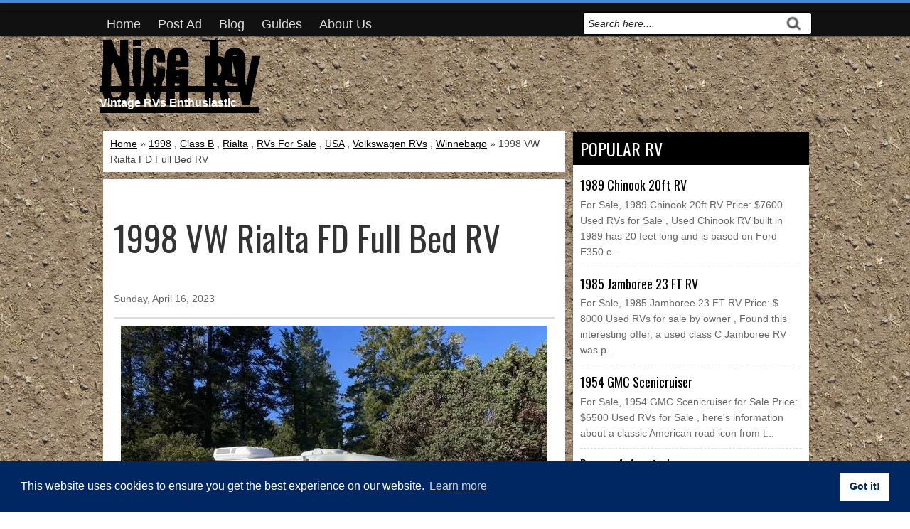

--- FILE ---
content_type: text/html; charset=UTF-8
request_url: https://www.nicetoownrv.com/2023/03/1998-vw-rialta-fd-full-bed-rv.html
body_size: 17847
content:
<!DOCTYPE html>
<HTML dir='ltr' lang='en'>
<head>
<link href='https://www.blogger.com/static/v1/widgets/2944754296-widget_css_bundle.css' rel='stylesheet' type='text/css'/>
<!-- Google tag (gtag.js) -->
<script async='async' src='https://www.googletagmanager.com/gtag/js?id=G-B26D5KLV6N'></script>
<script>
  window.dataLayer = window.dataLayer || [];
  function gtag(){dataLayer.push(arguments);}
  gtag('js', new Date());

  gtag('config', 'G-B26D5KLV6N');
</script>
<meta content='43A40BB23724607426F0779B03768527' name='msvalidate.01'/>
<meta content='8754880a56407239a07cd14f2695ae98b1fa5717cc5b817e44f4bfb70ed9f172' name='ahrefs-site-verification'/>
<link href='https://cdn.jsdelivr.net/npm/cookieconsent@3/build/cookieconsent.min.css' rel='stylesheet' type='text/css'/>
<meta charset='utf-8'/>
<meta content='US-OR' name='geo.region'/>
<meta content='Portland' name='geo.placename'/>
<meta content='45.522471;-122.653118' name='geo.position'/>
<meta content='45.522471, -122.653118' name='ICBM'/>
<meta content='width=device-width, initial-scale=1, maximum-scale=2' name='viewport'/>
<meta content='text/html; charset=UTF-8' http-equiv='Content-Type'/>
<meta content='blogger' name='generator'/>
<link href='https://www.nicetoownrv.com/favicon.ico' rel='icon' type='image/x-icon'/>
<link href='https://www.nicetoownrv.com/2023/03/1998-vw-rialta-fd-full-bed-rv.html' rel='canonical'/>
<link rel="alternate" type="application/atom+xml" title="Nice To Own RV - Atom" href="https://www.nicetoownrv.com/feeds/posts/default" />
<link rel="alternate" type="application/rss+xml" title="Nice To Own RV - RSS" href="https://www.nicetoownrv.com/feeds/posts/default?alt=rss" />
<link rel="service.post" type="application/atom+xml" title="Nice To Own RV - Atom" href="https://www.blogger.com/feeds/6835633693549438620/posts/default" />

<link rel="alternate" type="application/atom+xml" title="Nice To Own RV - Atom" href="https://www.nicetoownrv.com/feeds/895654286865185361/comments/default" />
<!--Can't find substitution for tag [blog.ieCssRetrofitLinks]-->
<link href='https://blogger.googleusercontent.com/img/b/R29vZ2xl/AVvXsEjKVQm1iOFyudRDg1a-erdLxnGo-ECjhWHu-TuidiP9wwE-d45nVLZPBw0TwxJCNNYCLW2wWVkkrtt2yr9XLS6Go5BQNRBm8FgWkL4DJNX2VUSIezsJ5o0xD8dbkbrq6h5X-p4U1Eqc3wBI_FkmVbgrXCYky7__JuCdAU13A4WHtak0webz1r1VYZ2L8Q/s1600/1998-VW-Rialta-FD-full-bed-RV.jpg' rel='image_src'/>
<meta content='https://www.nicetoownrv.com/2023/03/1998-vw-rialta-fd-full-bed-rv.html' property='og:url'/>
<meta content='1998 VW Rialta FD Full Bed RV' property='og:title'/>
<meta content=' For Sale, 1998 VW Rialta FD Full Bed RV Price: $20,000 Contact: HERE  Used RV for Sale , found this used Rialta class B motorhome offered f...' property='og:description'/>
<meta content='https://blogger.googleusercontent.com/img/b/R29vZ2xl/AVvXsEjKVQm1iOFyudRDg1a-erdLxnGo-ECjhWHu-TuidiP9wwE-d45nVLZPBw0TwxJCNNYCLW2wWVkkrtt2yr9XLS6Go5BQNRBm8FgWkL4DJNX2VUSIezsJ5o0xD8dbkbrq6h5X-p4U1Eqc3wBI_FkmVbgrXCYky7__JuCdAU13A4WHtak0webz1r1VYZ2L8Q/w1200-h630-p-k-no-nu/1998-VW-Rialta-FD-full-bed-RV.jpg' property='og:image'/>
<link href='https://www.nicetoownrv.com/2023/03/1998-vw-rialta-fd-full-bed-rv.html' rel='canonical'/>
<link href='https://fonts.googleapis.com/css?family=Oswald' rel='stylesheet' type='text/css'/>
<title>1998 VW Rialta FD Full Bed RV | Nice To Own RV</title>
<style id='page-skin-1' type='text/css'><!--
/* -----------------------------------------------
Blogger Template Style
Name      : Johny Wusss
Author   : Maskolis
Url           : https://www.maskolis.com/
Updated by: Blogger Team
This free Blogger template is licensed under the Creative Commons Attribution 3.0 License, which permits both personal and commercial use. However, to satisfy the 'attribution' clause of the license, you are required to keep the footer links which provides due credit to its authors and supporters. For more specific details about the license, you may visit the URL below:
https://creativecommons.org/licenses/by/3.0/
----------------------------------------------- */
#navbar-iframe{height:0;visibility:hidden;display:none}
body{background:url(https://blogger.googleusercontent.com/img/b/R29vZ2xl/AVvXsEg3M7MUQ99AgQ8FST9rk-_miv_HUIRZ15LIH7ViYLqnij30QWQoDMa0jQbUG3CAeismCUXdcOZmgKLJyfWfQSphV-u2k7pNOug4_0WN_Mg82TRU71HDz2GUmEBD7ZJIfAbnjYk4vfck42BY/s1600/body-bg.jpg);color:#444;height:100%;font-family:Open Sans, Arial, Helvetica, Tahoma, sans-serif;font-size:14px;font-weight:400;line-height:24px;text-decoration:none;margin:0;padding:0;border-top:4px solid #48d;}
a,a:link,a:visited{color:#000000;text-decoration:underline}
a:hover,a:active{color:#ff6600;text-decoration:none}
h2.date-header{display:none}
.header-wrapper{width:1000px;color:#e16364;min-height:90px;overflow:hidden;position:relative;z-index:999;margin:0 auto}
#header{max-width:240px;float:left;width:auto;overflow:hidden;z-index:999;min-width:240px;margin:0;padding:0}
#header-inner{margin:10px 0 10px;padding:0}
#header h1,#header p{font:bold 80px Oswald;line-height:30px;color:#fff;padding-bottom:10px;margin:0}
#header h1 a,#header h1.title a:hover,a:active{color:#fff;text-decoration:none}
#header .description{color:#fff;font:bold 16px Arial;}
#header img{border:0 none;background:none;width:auto;height:auto;margin:0 auto}
#header2{float:right;width:728px;margin:6px 0 0}
.header2 .widget{margin:0 auto;padding:5px 0}
/* CSS Ads */
.banner {margin:0 auto;text-align:center;overflow:hidden;}
.banner .widget {width:100%;max-width:100%;margin:0 auto;text-align:center;overflow:hidden;padding-top:10px;padding-bottom:10px;}
.banner img, .banner iframe{display:block;margin:0 auto;text-align:center;}
.kotak_iklan {text-align:center;margin:0 auto;transition:all 1s ease-out;}
.kotak_iklan .sidebar .widget-content,.kotak_iklan .sidebar2 .widget-content{padding:0;border:0;}
.kotak_iklan .sidebar1 .widget-content{padding:0;border:0;}
.kotak_iklan .sidebar .widget {margin-bottom:0;padding:0;}
.kotak_iklan .sidebar1 .widget {margin-bottom:0;padding:0;}
.kotak_iklan img {background:#f5f5f5;text-align:center;margin:0px 5px 5px 0px;padding:5px;border:1px solid transparent!important;transition: all 0.6s ease-out;}
.kotak_iklan  img:hover {background:#fff;border:1px solid #fff;}
.kotak_iklan2 {text-align:center;margin:0 auto;transition:all 1s ease-out;}
.kotak_iklan2 .sidebar .widget-content,.kotak_iklan2 .sidebar1 .widget-content,.kotak_iklan2 .sidebar2 .widget-content{padding:0;background:#f2f6f7;box-shadow:0 1px 2px 0 rgba(0,0,0,0.1);border:0;}
.kotak_iklan2 .sidebar .widget,.kotak_iklan2 .sidebar1 .widget,.kotak_iklan2 .sidebar2 .widget {margin-bottom:0;padding:0;}
.kotak_iklan2  img {text-align:center;transition:all 1s ease-out;}
.kotak_iklan2  img:hover {transition:all .5s ease-out;}
.banner01 {margin:0 auto;text-align:center;overflow:hidden;}
.banner01 .widget {width:100%;max-width:100%;margin:0 auto;text-align:center;overflow:hidden;padding-top:10px;padding-bottom:10px;}
.banner01 img, .banner iframe{display:block;margin:0 auto;text-align:center;}
.kotak_iklan {text-align:center;margin:0 auto;transition:all 1s ease-out;}
.kotak_iklan .sidebar .widget-content,.kotak_iklan .sidebar1 .widget-content,.kotak_iklan .sidebar2 .widget-content{padding:0;border:0;}
.kotak_iklan .sidebar .widget {margin-bottom:0;padding:0;}
.kotak_iklan img {background:#f5f5f5;text-align:center;margin:0px 5px 5px 0px;padding:5px;border:1px solid transparent!important;transition: all 0.6s ease-out;}
.kotak_iklan  img:hover {background:#fff;border:1px solid #fff;}
.kotak_iklan2 {text-align:center;margin:0 auto;transition:all 1s ease-out;}
.kotak_iklan2 .sidebar .widget-content,.kotak_iklan2 .sidebar1 .widget-content,.kotak_iklan2 .sidebar2 .widget-content{padding:0;background:#f2f6f7;box-shadow:0 1px 2px 0 rgba(0,0,0,0.1);border:0;}
.kotak_iklan2 .sidebar .widget,.kotak_iklan2 .sidebar1 .widget,.kotak_iklan2 .sidebar2 .widget {margin-bottom:0;padding:0;}
.kotak_iklan2  img {text-align:center;transition:all 1s ease-out;}
.kotak_iklan2  img:hover {transition:all .5s ease-out;}
.masmenu{background: #ffffff;font:bold 12px Arial;background: -moz-linear-gradient(top, #ffffff 1%, #fff 100%);background: -webkit-gradient(linear, left top, left bottom, color-stop(1%,#ffffff), color-stop(100%,#fff));background: -webkit-linear-gradient(top, #ffffff 1%,#fff 100%);background: -o-linear-gradient(top, #ffffff 1%,#fff 100%);background: -ms-linear-gradient(top, #ffffff 1%,#fff 100%);background: linear-gradient(top, #ffffff 1%,#fff 100%);color:#333;font:bold 12px Arial;display:inline-block;width:100%}
.masmenu ul{width:1000px;padding:0;margin:0 auto}
.masmenu li{list-style-type:none;display:inline-block;float:left}
.masmenu li a{border-right:1px solid #ccc;color:#333;display:block;font-size:13px;position:relative;text-decoration:none;padding:11px 13px}
.masmenu li a:hover{background:#333;color:#fff}
.masmenu li a .sf-sub-indicator{overflow:hidden;position:absolute;text-indent:-9999px}
.masmenu li li a,.masmenu li li a:link,.masmenu li li a:visited{background:#333;border-bottom:1px solid #222;border-right:none;color:#fff;font-size:14px;position:relative;text-transform:none;width:138px;padding:10px 10px}
.masmenu li li a:hover,.masmenu li li a:active{background:#444}
.masmenu li ul{height:auto;left:-9999px;position:absolute;width:160px;z-index:9999;margin:0}
.masmenu li ul a{width:140px}
.masmenu li ul ul{margin:-33px 0 0 157px}
.masmenu li:hover>ul,.masmenu li.sfHover ul{left:auto}
.page-menu{background: #111;width:100%;z-index:299;margin:0 auto;padding:0;box-shadow: 1px 0px 2px #000}
.page-menu ul{list-style:none;color:#ddd;z-index:999;width:1000px;margin:0 auto;padding:0}
.page-menu ul li{list-style:none;line-height:34px;display:inline-block}
.page-menu li a{background:transparent;color:#ddd;display:block;font-size:18px;font-family:Arial,Helvetica,Tahoma,sans-serif;position:relative;text-decoration:none;text-transform:capitalize;padding:0 10px}
.page-menu li a:hover,.page-menu .selected{background: #444;color:#fff}
.outerpic-wrapper{width:100%;padding:0;}
.content-wrapper{position:relative;max-width:1000px;margin:0 auto}
.outer-wrapper{position:relative;width:100%;padding:10px 0 0}
.main-wrapper{width:660px;margin:0px;float:left;word-wrap:break-word;overflow:hidden;}
.clr{clear:both;float:none}
h2{line-height:1.4em;text-transform:none;color:#333;margin:.5em 0 .25em}
h3.date-header{text-transform:none;font:normal 14px Arial;color:#666666;line-height:1.4em;margin:.1em 0}
.post{background:#fff;margin:5px 5px 15px;padding:5px 15px 15px;box-shadow: 0 0px 0px rgba(0,0,0,0.2)}
.post h1,.post h2{font:30px Oswald;line-height:1.8em;color:#333}
.post h1 a,.post h1 a:visited,.post h1 strong,.post h2 a,.post h2 a:visited,.post h2 strong{display:block;text-decoration:none;color:#333}
.post h1 strong,.post h1 a:hover,.post h2 strong,.post h2 a:hover{color:#000}
.post-body{border-top:2px solid #ddd;padding-top:10px;font:normal 16px 'Arial', serif;margin:1.0em 0 .25em;line-height:1.8em;}
.post-body blockquote{line-height:1.8em}
.post-footer{color:#666;text-transform:none;letter-spacing:.01em;font:12px Arial;line-height:1.8em;margin:.75em 0}
.comment-link{margin-left:.1em}
.post blockquote{line-height:1.8em;color:#333;background:#eee;border-left:20px solid #ccc;margin:10px 10px 10px 20px;padding:10px 15px}
.post blockquote p{margin:.75em 0}
.post img,#header2 img,.sidebar1 img{max-width:100%;width:auto;}
#iklan-media{float:left;width:100%;margin:25px 0 0px;padding:0px 0 0px}
#related-posts2 a{color:#fff;font:18px Tahoma}
#related-posts2 a:hover{color:#fff;text-decoration:none}
#related-posts .judul{margin:10px 0;font-size:20px;font-weight:500;padding:0;color:#333}
#related-posts .related_item{margin:0 10px 10px 0;display:block;float:left;width:calc(33.333333% - 10px);height:auto;}
#related-posts .related_items,#related-posts .related_item:nth-of-type(4n+0),#related-posts .related_item .clear{clear:both;}
#related-posts .related_items{margin-right:-10px;}
#related-posts .url_item{display:block;text-decoration:none;}
#related-posts .img_item {display:block;margin-bottom:5px;padding:0;width:100%;height:auto;transition:all 400ms ease-in-out;}
#related-posts .related_item:hover .img_item{opacity:.7;}
#related-posts .title_item{display:block;padding-right:10px;text-align:left;margin:0;color:#000;font-weight:400;line-height:1.1;transition:all 400ms ease-in-out;}
#related-posts .related_item:hover .title_item{color:#555;}
@media screen and (max-width:425px){
#related-posts .related_item{width:calc(50% - 10px);}
#related-posts .related_item:nth-of-type(4n+0){clear:none;}
#related-posts .related_item:nth-child(odd){clear:both;}
}
@media screen and (max-width:375px){
#related-posts .related_item{width:100%;}
#related-posts .related_items{margin-right:0;}
#related-posts .related_item:nth-child(odd){clear:none;}
}
#blog-pager-older-link a,#blog-pager-newer-link a,a.home-link{width:80px;text-align:center;display:inline-block;color:#fff;font:bold 18px Arial;text-transform:none;margin:0;padding:8px 5px;background:#000;box-shadow: 0 1px 2px rgba(0,0,0,0.1)}
.blog-pager,#blog-pager{clear:both;font:bold 18px Arial;text-align:center;padding:15px 10px}
.showpageNum a,.showpage a{background:#fff;text-decoration:none;white-space:nowrap;color:#48d;margin:10px 3px;padding:5px 10px;box-shadow: 0 1px 2px rgba(0,0,0,0.1)}
.showpageNum a:hover,.showpage a:hover{color:#fff;text-decoration:none;background-color:#48d;;box-shadow: 0 1px 2px rgba(0,0,0,0.1)}
.showpageOf{display:none;margin:0}
.showpagePoint{color:#fff;text-decoration:none;background-color:#48d;font-size:18px;margin:10px 3px;padding:5px 10px;;box-shadow: 0 1px 2px rgba(0,0,0,0.1)}
.feed-links{clear:both;line-height:2.5em}
.menusearch{width:320px;float:right;margin:0 auto;padding:0px 0 0}
.searchform {margin-top:0px;display: inline-block;*display: inline;padding:0;background:#fff;width:320px;height:30px; overflow:hidden;-webkit-border-radius:3px;-moz-border-radius:3px;border-radius:3px;border:1px solid #000;}
.searchform input {font:italic 14px Arial;color:#222;line-height:30px;height:30px;padding:0;margin:0;}
.searchform .searchfield {background:transparent;padding:0 0 0 6px;margin:0;width: 270px;height:30px;border:0px;outline: none;line-height:30px;}
.searchform .searchbutton{border:none;font-size:14px;height:30px;width:30px;margin:0;padding:0}
.sidebar-wrapper,.sidebar1-wrapper,.sidebar2-wrapper{width:336px;float:right;word-wrap:break-word;overflow:hidden;}
.sidebar h2{background:#000;color:#fff;font:24px Oswald;margin:0;padding:5px 0 5px 10px;text-transform:uppercase}
.sidebar{color:#666;line-height:1.6em;border-top:none;font:14px Arial}
.sidebar li{line-height:1.6em;margin:0;padding:5px 0 4px;border-bottom:1px dashed #ddd}
.sidebar .widget{background:#fff;margin:2px 2px 10px;padding:0 0 5px;box-shadow: 0 2px 6px rgba(0,0,0,0.2)}
.sidebar .widget-content{margin:0 auto;padding:0 10px;}
.sidebar a:link,.sidebar a:visited{font:18px Oswald;color:#000;text-decoration:none}
.sidebar li a:hover{color:#015bb3}
.sidebar ul{list-style:none;margin:0;padding:5px 0}
.sidebar1 ul{list-style:none;padding:0;margin:0;}
.sidebar1 .widget {margin:0 auto;padding:0}
#footer{background:#fff;border-bottom:0px solid #000;border-top:0px solid #111;width:100%;padding:0}
.footer-wrapper{color:#aaa;font:18px Oswald;height:100%;overflow:hidden;padding:0}
.footer{float:left;width:31%;margin:10px;color:#444}
.footer .widget{margin-bottom:30px}
.footer h2{border-bottom:3px solid #ddd;font:20px Oswald;padding-bottom:8px;margin-bottom:8px;line-height:1.6em;text-transform:uppercase;color:#222}
.footer h3{border-bottom:3px solid #ddd;font:20px Oswald;padding-bottom:8px;margin-bottom:8px;line-height:1.6em;text-transform:uppercase;color:#222}
.footer .widget-content{font:14px Arial;line-height:26px}
.footer ul{list-style:none;color:#333;margin:0;padding:0}
.footer li{background:url(https://blogger.googleusercontent.com/img/b/R29vZ2xl/AVvXsEgtC_wNP72h3gJK0Ccs0RrFzvflNuvDA2jyfqgynk2IvD-Z6WA1mnFTEApxhfloqJajtCKDj88V2TU6R89Qi0S4Pg0oSa58pW9tCZmdKPuByK49c_Ix_dMkySEqnzXNkBy8mN1bSVZioc8/s1600/footerli.png) no-repeat 1px 5px;font:normal 14px Oswald;color:#626262;text-indent:0;line-height:1.6em;margin:0;padding:2px 0 3px 12px}
.footer a:link,.footer li a:visited{color:#333;text-decoration:none}
.footer li a:hover{color:#48d}
#credit{background:#000;border-top:0px solid #000;font:16px Oswald;color:#eee;width:100%;overflow:hidden;clear:both;padding:10px 0;line-height:28px}
#credit .left{float:left;text-align:left;margin-left:10px}
#credit .right{float:right;text-align:right;margin-right:10px}
#credit a{color:#eee;text-decoration:none}
#credit a:hover{color:#fc0;text-decoration:none}
.comments {background:none;box-shadow: 0 0px 0px rgba(0,0,0,0.0);margin:0px 0;padding:0px 0px;margin:0px; line-height:1em; }
.comments .comments-content { font-size:12px; margin-bottom:16px; font-weight:normal; text-align:left; line-height:1.4em; }
.comments .comment .comment-actions a { display:inline-block; margin:0; padding:1px 6px; border:1px solid #C4C4C4; border-top-color:#E4E4E4; border-left-color:#E4E4E4; color:#424242 !important; text-align:center; text-decoration:none; -webkit-border-radius:2px; -moz-border-radius:2px; border-radius:2px; background:#EDEDED; background:-webkit-gradient( linear,left top,left bottom,color-stop(.2,white),color-stop(1,#E5E5E5) ); background:-moz-linear-gradient( center top,white 20%,#E5E5E5 100% ); font:12px/18px sans-serif; padding:2px 8px; margin-right:10px; }
.comments .comment .comment-actions a:hover { text-decoration:none; background:#fff; border:1px solid #5AB1E2; }
.comments .comments-content .comment-thread ol { list-style-type:none; padding:0; text-align:none; }
.comments .comments-content .inline-thread { padding:0.5em 1em; }
.comments .comments-content .comment-thread { margin:8px 0; }
.comments .comments-content .comment-thread:empty { display:none; }
.comments .comments-content .comment-replies { margin-top:1em; margin-left:40px; font-size:12px; background:#f6f6f6; }
.comments .comments-content .comment { margin-bottom:16px; padding-bottom:8px; }
.comments .comments-content .comment:first-child { padding-top:16px; }
.comments .comments-content .comment:last-child { border-bottom:0; padding-bottom:0; }
.comments .comments-content .comment-body { position:relative; }
.comments .comments-content .user { font-style:normal; font-weight:bold; }
.comments .comments-content .user a { color:#2D5E7B; font-size:14px; font-weight:bold; text-decoration:none; }
.comments .comments-content .icon.blog-author { width:18px; height:18px; display:inline-block; margin:0 0 -4px 6px; }
.comments .comments-content .datetime { color:#999999; float:right; font-size:11px; text-decoration:none; }
.comments .comments-content,.comments .comments-content .comment-content { margin:0 0 8px; }
.comment-header { background-color:#F4F4F4; border:thin solid #E6E6E6; margin-bottom:5px; padding:5px; }
.comments .comments-content .comment-content { text-align:none; }
.comments .comments-content .owner-actions { position:absolute; right:0; top:0; }
.comments .comments-replybox { border:none; height:250px; width:100%; }
.comments .comment-replybox-single { margin-top:5px; margin-left:48px; }
.comments .comment-replybox-thread { margin-top:5px; }
.comments .comments-content .loadmore a { display:block; padding:10px 16px; text-align:center; }
.comments .thread-toggle { cursor:pointer; display:inline-block; }
.comments .continue { cursor:pointer; }
.comments .continue a { display:inline-block; margin:0; padding:1px 6px; border:1px solid #C4C4C4; border-top-color:#E4E4E4; border-left-color:#E4E4E4; color:#424242 !important; text-align:center; text-decoration:none; -webkit-border-radius:2px; -moz-border-radius:2px; border-radius:2px; background:#EDEDED; background:-webkit-gradient( linear,left top,left bottom,color-stop(.2,white),color-stop(1,#E5E5E5) ); background:-moz-linear-gradient( center top,white 20%,#E5E5E5 100% ); font:11px/18px sans-serif; padding:2px 8px; margin-right:10px; }
.comments .comments-content .loadmore { cursor:pointer; max-height:3em; margin-top:3em; }
.comments .comments-content .loadmore.loaded { max-height:0; opacity:0; overflow:hidden; }
.comments .thread-chrome.thread-collapsed { display:none; }
.comments .thread-toggle { display:inline-block; }
.comments .thread-toggle .thread-arrow { display:inline-block; height:6px; width:7px; overflow:visible; margin:0.3em; padding-right:4px; }
.comments .thread-expanded .thread-arrow { background:url(https://blogger.googleusercontent.com/img/b/R29vZ2xl/AVvXsEi_NJxKXVNQ2VwIB6m4gSooV-48osBPtzwLKihDlqZ62ABsbR2ow7K-cIde13YW3wf0L1CWXttuNz44rMK7DnKU7ponMFE7MHcJrA3MMMsjq2L8kmSf3cwUun0fbEQzuPsxh1a6_2p19qM/s1600/arrow-down.png) no-repeat scroll 0 0 transparent; }
.comments .thread-collapsed .thread-arrow { background:url(https://blogger.googleusercontent.com/img/b/R29vZ2xl/AVvXsEjYUVqmHPr3t6q4uvjGe1DOQSQ0l9fZqx8IF0EPEdTd1zkZ3RJOpjgt4Qw3pErkrUQilj6e2HyZ3TrNRTOK3Yfsmq82x7lT3NuGEPUd0Q7W04cycpVF4ydywXDc3pQD9dyCyxAQFRB2MFY/s1600/arrow-right.png) no-repeat scroll 0 0 transparent; }
.comments .avatar-image-container { background-image:url(https://blogger.googleusercontent.com/img/b/R29vZ2xl/AVvXsEjTlNtbZXwlcIm990VHhTySgnGlh9Qoe0CxjRnUwQ7JzvNf2-v7YPKgHpdULtU1ximrSbWGFvueabE5V2llhGgGj0YMaDs9fS3ZSJll7gIGoWKJjuzdhbRmLPAkwkzf192JIuMPZXTuAds/s1600/avatar.jpg); background-position:center center; background-repeat:no-repeat; float:left; width:36px; max-height:36px; margin:0; outline:1px solid #FFFFFF; padding:3px; vertical-align:middle; overflow:hidden; border:1px solid #DDDDDD; }
.comments .avatar-image-container img { width:36px; }
.comments .comment-block { margin-left:48px; position:relative; }
@media screen and (max-device-width:480px) { .comments .comments-content .comment-replies { margin-left:0; }}
@media screen and (max-width: 960px) {
.header-wrapper{margin-right:0;min-height:0;width:100%}
#header{text-align:center;width:100%;max-width:none;}
#header-inner{margin:10px 0}
#header img{border:0 none;background:none;width:auto;height:auto;margin:0 auto}
.menusearch{float:none;padding:5px 0 10px}
.masmenu{border:0}
.masmenu li{float:none;}
.masmenu li a{border:none}
.main-wrapper{margin-right:0;width:58%;}
#footer{box-shadow:none;margin:0}
.sidebar-wrapper,.sidebar1-wrapper,.sidebar2-wrapper{border:none;margin:0 auto 10px;padding:5px}
.sidebar-wrapper{border:none;margin:0 auto 10px;padding:5px}
.credit{padding:20px!important}
#credit .left,#credit .right{float:none;text-align:center;margin:0}
.outerpic-wrapper,.content-wrapper{padding:0}
.masmenu ul,.page-menu ul{text-align:center;width:100%}
#header2{text-align:center;width:100%;margin:0 5px}
}
@media screen and (max-width: 768px){
.header-wrapper{margin-right:0;min-height:0;width:100%}
#header{text-align:center;width:100%;max-width:none}
#header2{width:98%;}
#header-inner{margin:10px 0 0}
}
@media screen and (max-width: 760px){
.page-menu{margin:0}
.outer-wrapper{padding:0}
.main-wrapper{margin-right:0;width:100%;min-height:0}
.sidebar-wrapper,.sidebar1-wrapper,.sidebar2-wrapper{position:relative;top:auto;right:auto;clear:both;left:auto;width:auto;background:none;}
#comment-editor{margin:10px}
.footer{width:auto;margin:10px}
}
@media screen and (max-width: 480px){
#header2{width:96%;}
#header img{width:100%}
.post-body{font:normal 20px Arial;line-height:1.8em}
.post-comment-link{display:none}
}
@media screen and (max-width: 320px){
.comments .comments-content .datetime{display:block;float:none}
.comments .comments-content .comment-header{height:70px}
}
@media screen and (max-width: 295px){
.sidebar1 img{width:100%;text-align:center}
.comments .comments-content .comment-replies{margin-left:0}
}
#viewers{float:left;width:100%;font:12px Arial;padding:0px 5px;}
.readmorecontent{float:right;margin:0;padding:7px 0px;0}
.readmorecontent a{background:#000;color:#fff;text-decoration:none;font-size:12px;padding:4px 6px;margin-right:10px;}
.readmorecontent a:hover{background:#666;text-decoration:none;}
.post-snippet:before{content:attr(data-snippet);}
/* Cloud Label Style 1 */
.label-size-1,.label-size-2,.label-size-3,.label-size-4,.label-size-5{font-size:100%;opacity:10;}
.cloud-label-widget-content{text-align:left;}
.label-size{transition:all 0.25s;-moz-transition:all 0.25s;-webkit-transition:all 0.25s;line-height:1.2;display:block;float:left;margin:0 3px 3px 0;color:#328bdd;font-size:16px;text-transform:uppercase;border:1px solid #328bdd;}
.label-size a,.label-size span{display:inline-block;color:#328bdd;padding:6px 8px;}
.label-size:hover{border:1px solid #000000;}
.label-size:hover a,.label-size:hover .label-count{color:#000000;}
.label-count{margin-left:-12px;margin-right:0;}
.list-label-widget-content ul li{display:block;margin:0 0 5px;}
.list-label-widget-content ul li:last-child{margin-bottom:10px;}
h1.post-title, .post h1 #Blog1 h1, #Blog2 h1 { font-size:3.5em; }

--></style>
<link href='https://www.blogger.com/dyn-css/authorization.css?targetBlogID=6835633693549438620&amp;zx=13adcf5a-f4b4-4289-a5a4-cf154136f074' media='none' onload='if(media!=&#39;all&#39;)media=&#39;all&#39;' rel='stylesheet'/><noscript><link href='https://www.blogger.com/dyn-css/authorization.css?targetBlogID=6835633693549438620&amp;zx=13adcf5a-f4b4-4289-a5a4-cf154136f074' rel='stylesheet'/></noscript>
<meta name='google-adsense-platform-account' content='ca-host-pub-1556223355139109'/>
<meta name='google-adsense-platform-domain' content='blogspot.com'/>

</head>
<body>
<!-- adsterra ads -->
<div style='float:center; padding: 0px 0pt 10pt 0px; background-color:#111;'><div align='center'>
<!--IKLAN-->

<script type="text/javascript">
  atOptions = {
  	'key' : '5ee1334ff7171f359b962ae11d01f3b1',
  	'format' : 'iframe',
  	'height' : 50,
  	'width' : 320,
  	'params' : {}
  };
</script>
<script
  type="text/javascript"
  src="https://sponsorinserttimeout.com/5ee1334ff7171f359b962ae11d01f3b1/invoke.js"
></script>


    
    </div></div>
<!-- adsterra ads -->
<div class='page-menu'>
<div class='page section' id='page'><div class='widget PageList' data-version='1' id='PageList1'>
<div class='widget-content'>
<ul>
<li><a href='/'>Home</a></li>
<li><a href='https://www.nicetoownrv.com/p/sell.html'>Post Ad</a></li>
<li><a href='https://www.nicetoownrv.com/search/label/Blog'>Blog</a></li>
<li><a href='https://www.nicetoownrv.com/p/guides.html'>Guides</a></li>
<li><a href='https://www.nicetoownrv.com/p/about.html'>About Us</a></li>
<div class='menusearch'>
<form action='/search' class='searchform' method='get'>
<input aria-label='search' class='searchfield' id='q' name='q' onblur='if(this.value==&#39;&#39;)this.value=this.defaultValue;' onfocus='if(this.value==this.defaultValue)this.value=&#39;&#39;' type='text' value='Search here....'/>
<input alt='Search' class='searchbutton' src='https://1.bp.blogspot.com/-N_4TWVUmXv4/UDdKJf5NwCI/AAAAAAAAIgY/AGrKXgwkrTo/s1600/tombolcari.gif' style='cursor:pointer;vertical-align:top' type='image' value='Go'/>
</form>
</div>
</ul>
</div>
</div></div>
</div>
<div class='outerpic-wrapper'>
<div class='content-wrapper'>
<div class='header-wrapper'>
<div class='header section' id='header'><div class='widget Header' data-version='1' id='Header1'>
<div id='header-inner'>
<div class='titlewrapper'>
<p class='title'>
<a href='https://www.nicetoownrv.com/'>
Nice To Own RV
</a>
</p>
</div>
<div class='descriptionwrapper'>
<p class='description'><span>Vintage RVs Enthusiastic</span></p>
</div>
</div>
</div></div>
<div class='header no-items section' id='header2'></div>
</div></div><!-- /header-wrapper -->
<div class='content-wrapper'>
<div class='banner section no-items section' id='banner'></div>
<div class='clear'></div>
<div class='banner section no-items section' id='banner01'></div>
<div class='clear'></div>
<div class='outer-wrapper'>
<div class='main-wrapper'>
<div class='main section' id='main'><div class='widget Blog' data-version='1' id='Blog1'>
<div class='blog-posts hfeed'>
<!--Can't find substitution for tag [defaultAdStart]-->

          <div class="date-outer">
        

          <div class="date-posts">
        
<div class='post-outer'>
<div style='background:#fff;box-shadow: 0 0px 0px rgba(0,0,0,0.2);padding:7px 10px; margin:0 5px 10px;font:14px Arial; line-height:1.6em;'>
<a href='https://www.nicetoownrv.com/'>Home</a> &#187;
<a href='https://www.nicetoownrv.com/search/label/1998?max-results=21' rel='tag'>1998</a>
 , 
<a href='https://www.nicetoownrv.com/search/label/Class%20B?max-results=21' rel='tag'>Class B</a>
 , 
<a href='https://www.nicetoownrv.com/search/label/Rialta?max-results=21' rel='tag'>Rialta</a>
 , 
<a href='https://www.nicetoownrv.com/search/label/RVs%20For%20Sale?max-results=21' rel='tag'>RVs For Sale</a>
 , 
<a href='https://www.nicetoownrv.com/search/label/USA?max-results=21' rel='tag'>USA</a>
 , 
<a href='https://www.nicetoownrv.com/search/label/Volkswagen%20RVs?max-results=21' rel='tag'>Volkswagen RVs</a>
 , 
<a href='https://www.nicetoownrv.com/search/label/Winnebago?max-results=21' rel='tag'>Winnebago</a>
 &#187; 1998 VW Rialta FD Full Bed RV
</div>
<div class='post hentry'>
<h1 class='post-title entry-title'>
<a href='https://www.nicetoownrv.com/2023/03/1998-vw-rialta-fd-full-bed-rv.html'>1998 VW Rialta FD Full Bed RV</a>
</h1>
<div class='post-header'>
<div class='post-header-line-1'></div>
</div>
<h3 class='date-header'><span>Sunday, April 16, 2023</span></h3>
<div class='post-body entry-content' id='post-body-895654286865185361'>
<div id='adsmiddle1895654286865185361'></div>
<div style='clear:both; margin:10px 0'>
<div align='center' style='padding-left:0px;padding-right:0px;padding-top:10px;padding-bottom:24px;'><div align='center'>


<script type="text/javascript">
  atOptions = {
  	'key' : 'b14118efc345c1c3315863eae0f37904',
  	'format' : 'iframe',
  	'height' : 250,
  	'width' : 300,
  	'params' : {}
  };
</script>
<script
  type="text/javascript"
  src="https://sponsorinserttimeout.com/b14118efc345c1c3315863eae0f37904/invoke.js"
></script>



</div>
</div>
</div>
<div id='adsmiddle2895654286865185361'>
<div dir="ltr" style="text-align: left;" trbidi="on"><div class="separator" style="clear: both; text-align: center;"><a href="https://blogger.googleusercontent.com/img/b/R29vZ2xl/AVvXsEjKVQm1iOFyudRDg1a-erdLxnGo-ECjhWHu-TuidiP9wwE-d45nVLZPBw0TwxJCNNYCLW2wWVkkrtt2yr9XLS6Go5BQNRBm8FgWkL4DJNX2VUSIezsJ5o0xD8dbkbrq6h5X-p4U1Eqc3wBI_FkmVbgrXCYky7__JuCdAU13A4WHtak0webz1r1VYZ2L8Q/s1600/1998-VW-Rialta-FD-full-bed-RV.jpg"><img alt="1998 VW Rialta FD Full Bed RV For Sale" border="0" loading="lazy" src="https://blogger.googleusercontent.com/img/b/R29vZ2xl/AVvXsEjKVQm1iOFyudRDg1a-erdLxnGo-ECjhWHu-TuidiP9wwE-d45nVLZPBw0TwxJCNNYCLW2wWVkkrtt2yr9XLS6Go5BQNRBm8FgWkL4DJNX2VUSIezsJ5o0xD8dbkbrq6h5X-p4U1Eqc3wBI_FkmVbgrXCYky7__JuCdAU13A4WHtak0webz1r1VYZ2L8Q/s1600-rw/1998-VW-Rialta-FD-full-bed-RV.jpg" title="1998 VW Rialta FD Full Bed RV For Sale" /></a></div><br />
<h3 style="text-align: left;">For Sale, 1998 VW Rialta FD Full Bed RV </h3>Price: $20,000 Contact: <a href="tel:7073572709">HERE</a><br />
<b>Used RV for Sale</b>, found this used Rialta class B motorhome offered for sale by the owner on craigslist. As shown here a Rialta FD model full bed layout made by Winnebago upon 1998 Volkswagen Eurovan chassis, has 23 feet long and in good condition with signs of wear, but is decent for its age and has been driven about 98000 miles, with no words about a mechanical issue or leak problem, and all amenities work properly. Interested come closer inspection is a must and please read more below.
<br />
<br />
<br />
<!-- adsense --><a name="more"></a><table border="0" cellpadding="2" cellspacing="2" width="100%">
  <tbody>
    <tr>
      <td bgcolor="39b5a2" colspan="2"><div align="center"><span style="color: white;"><b>Specification</b></span></div></td>
    </tr>
    <tr>
      <td bgcolor="ECEC91" width="35%">Maker</td>
      <td bgcolor="F2F2B1">Winnebago</td>
    </tr>
    <tr>
      <td bgcolor="ECEC91">Model</td>
      <td bgcolor="F2F2B1">Rialta </td>
    </tr>
    <tr>
      <td bgcolor="ECEC91">Year</td>
      <td bgcolor="F2F2B1">1998 </td>
    </tr>
    <tr>
      <td bgcolor="ECEC91">Class</td>
      <td bgcolor="F2F2B1">B</td>
    </tr>
        <tr>
      <td bgcolor="ECEC91">Length</td>
      <td bgcolor="F2F2B1">23 FT</td>
    </tr>
        <tr>
      <td bgcolor="ECEC91">Engine</td>
      <td bgcolor="F2F2B1">Volkswagen </td>
    </tr>
        <tr>
      <td bgcolor="ECEC91">Fuel Type</td>
      <td bgcolor="F2F2B1">Gas</td>
    </tr>
      <tr>
      <td bgcolor="ECEC91">Drive</td>
      <td bgcolor="F2F2B1">FWD</td>
    </tr>
          <tr>
      <td bgcolor="ECEC91">Transmission</td>
      <td bgcolor="F2F2B1">Automatic</td>
    </tr>
        <tr>
      <td bgcolor="ECEC91">Mileage</td>
      <td bgcolor="F2F2B1">98000 </td>
    </tr>
        <tr>
      <td bgcolor="ECEC91">Condition</td>
      <td bgcolor="F2F2B1">Used / Good</td>
    </tr>
            <tr>
      <td bgcolor="ECEC91">Insurance</td>
      <td bgcolor="F2F2B1">N/A</td>
    </tr>
            <tr>
      <td bgcolor="ECEC91">Exterior Color</td>
      <td bgcolor="F2F2B1">White</td>
    </tr>
                <tr>
      <td bgcolor="ECEC91">Interior Color</td>
      <td bgcolor="F2F2B1">Grey, Beige</td>
    </tr>
  </tbody>
</table>
<br /> 
<br />
<b>Detail by owner</b><br />
1997 FD style with full bed, clothes closet, two vertical cabinets, three closing shelves, three big drawers. Standard stove, microwave, sink, table, barrel chair. Great storage everywhere. Good engine and trans with 98,000 miles, 18 mi. / gal. Refrigerator replaced with 120v. dorm refrigerator run off 1000w. Powermax inverter. Two new deep cycle batteries. Newish tires. Asking $20,000. Located in Northwest Cal. Call or text. Rialtas are built on a VW Transporter engine and chassis. This is a 1997 VW transporter with a 1988 Winnebago coach.
<br />
<br />
<br />
<div class="separator" style="clear: both; text-align: center;"><a href="https://blogger.googleusercontent.com/img/b/R29vZ2xl/AVvXsEjD4oAePVEdW74tu-kxcnsYb-zTR-erAWY84542MwBunkMAdAxAS_DOgMVmPAI-R6aBXBnUybVvR7QgLtYSxlCGDd3zioKgooAsFIiXTUn0iui4JsvP5e7RSIwzuHOc8KY5mxXDra5AbJT1V-ceoln711AadS83ASVpeQMbjgp82d0qxzre9ATpS6qDgA/s600/Cockpit-VW-Rialta-FD-Full-Bed-RV.jpg"><img alt="" loading="lazy" src="https://blogger.googleusercontent.com/img/b/R29vZ2xl/AVvXsEjD4oAePVEdW74tu-kxcnsYb-zTR-erAWY84542MwBunkMAdAxAS_DOgMVmPAI-R6aBXBnUybVvR7QgLtYSxlCGDd3zioKgooAsFIiXTUn0iui4JsvP5e7RSIwzuHOc8KY5mxXDra5AbJT1V-ceoln711AadS83ASVpeQMbjgp82d0qxzre9ATpS6qDgA/s200-rw/Cockpit-VW-Rialta-FD-Full-Bed-RV.jpg"/></a><a href="https://blogger.googleusercontent.com/img/b/R29vZ2xl/AVvXsEhT3Ah-wEG1UYMt3sPm7B-yEunMLo8gS6JiZqFLMObiG5gCeJ5Sj_Rp_tFzfIk11CUGOkbk69spKR6jCioOGeTn9QfmCI_HGApfWgp_oXITszq2UdE_NLjZL_6LjyQRheTE81AD8qOZeq-K86ARnVDr6mvdKh-30RnsOLmeIFIuLPAwWVTiSBUEZEPGcA/s600/Interior-VW-Rialta-FD-Full-Bed-RV.jpg"><img alt="" loading="lazy" src="https://blogger.googleusercontent.com/img/b/R29vZ2xl/AVvXsEhT3Ah-wEG1UYMt3sPm7B-yEunMLo8gS6JiZqFLMObiG5gCeJ5Sj_Rp_tFzfIk11CUGOkbk69spKR6jCioOGeTn9QfmCI_HGApfWgp_oXITszq2UdE_NLjZL_6LjyQRheTE81AD8qOZeq-K86ARnVDr6mvdKh-30RnsOLmeIFIuLPAwWVTiSBUEZEPGcA/s200-rw/Interior-VW-Rialta-FD-Full-Bed-RV.jpg"/></a><a href="https://blogger.googleusercontent.com/img/b/R29vZ2xl/AVvXsEgBrmZA86g3LV6SSpQG6QjkoJ724CIehDO9kudG1IYX_MHy_7L_HySqgFHOk8CfeLI5pN4XckQtuY71_9NRwTi8oJ4G8_X8H2ZNcFfAk5qCDl_qhQkPrAGZz7zX3g930I8uvi0x6gqpdqEUk1AxK0IVMH_MHmAz7jQN6vzjbluOzjJkeSRQ3K3-b54F1g/s600/kitchen-VW-Rialta-FD-Full-Bed-RV.jpg"><img alt="" loading="lazy" src="https://blogger.googleusercontent.com/img/b/R29vZ2xl/AVvXsEgBrmZA86g3LV6SSpQG6QjkoJ724CIehDO9kudG1IYX_MHy_7L_HySqgFHOk8CfeLI5pN4XckQtuY71_9NRwTi8oJ4G8_X8H2ZNcFfAk5qCDl_qhQkPrAGZz7zX3g930I8uvi0x6gqpdqEUk1AxK0IVMH_MHmAz7jQN6vzjbluOzjJkeSRQ3K3-b54F1g/s200-rw/kitchen-VW-Rialta-FD-Full-Bed-RV.jpg"/></a><a href="https://blogger.googleusercontent.com/img/b/R29vZ2xl/AVvXsEhRhdv2b6qxNi27WFrxpDi-JFzCkHy8QMR3lms-ed5qkydMFgus2zq7Xx4WpgpgxFDlQzhPCFLSBDaiB4K9PYjr93adkZGSk0VGkpxJ_N9JRdOPUlu7pZUf_bYpOnTWy-EnHy4ByzF8GATIMGwoycX6V2s4IG0QBfWk39ntxu53iVc_oQg0j1swnKnCTA/s600/VW-Rialta-FD-Full-Bed-RV-inside.jpg"><img alt="" loading="lazy" src="https://blogger.googleusercontent.com/img/b/R29vZ2xl/AVvXsEhRhdv2b6qxNi27WFrxpDi-JFzCkHy8QMR3lms-ed5qkydMFgus2zq7Xx4WpgpgxFDlQzhPCFLSBDaiB4K9PYjr93adkZGSk0VGkpxJ_N9JRdOPUlu7pZUf_bYpOnTWy-EnHy4ByzF8GATIMGwoycX6V2s4IG0QBfWk39ntxu53iVc_oQg0j1swnKnCTA/s200-rw/VW-Rialta-FD-Full-Bed-RV-inside.jpg"/></a><a href="https://blogger.googleusercontent.com/img/b/R29vZ2xl/AVvXsEhwpWisVSDAyh7vLLwLTqX1eu_QnidMYyuNCQkVCc-y_tP5oeDQ_rXKybwmDveY7tL7eWDJB1xMpQK94wnxRki9IhL43EVnssTgu83Vl60cGngXBElhxpYJruvV9yR_seqmYjABo0MtQkQnvo11vB_Je-Ww9a5eix-6QhXlSy9jsu5xExpXNRFu9gLwsA/s450/VW-Rialta-FD-Full-Bed-RV-interior.jpg"><img alt="" loading="lazy" src="https://blogger.googleusercontent.com/img/b/R29vZ2xl/AVvXsEhwpWisVSDAyh7vLLwLTqX1eu_QnidMYyuNCQkVCc-y_tP5oeDQ_rXKybwmDveY7tL7eWDJB1xMpQK94wnxRki9IhL43EVnssTgu83Vl60cGngXBElhxpYJruvV9yR_seqmYjABo0MtQkQnvo11vB_Je-Ww9a5eix-6QhXlSy9jsu5xExpXNRFu9gLwsA/s200-rw/VW-Rialta-FD-Full-Bed-RV-interior.jpg"/></a></div>
</div>
<div id='related-posts2' style='padding-left:0px;padding-right:0px;padding-top:30px;padding-bottom:0px;'>
<div style='background: #306199;padding-left:10px;padding-top:5px;padding-bottom:5px;'><div align='center'>
<span style='background-color:#306199;'><a href='https://www.facebook.com/sharer.php?u=https://www.nicetoownrv.com/2023/03/1998-vw-rialta-fd-full-bed-rv.html' label='Facebook' onclick='window.open(this.href,"popupwindow","status=0,height=500,width=700,resizable=0,top=50,left=100");return false;' target='_blank' title='Share on Facebook'>Facebook</a></span></div></div>
<div style='background: #007bb6;padding-left:10px;padding-top:5px;padding-bottom:5px;'><div align='center'>
<span style='background-color:#007bb6;'><a href='https://www.linkedin.com/cws/share?url=https://www.nicetoownrv.com/2023/03/1998-vw-rialta-fd-full-bed-rv.html' label='Linkedin' onclick='window.open(this.href,"popupwindow","status=0,height=500,width=700,resizable=0,top=50,left=100");return false;' target='_blank' title='Share on Linkedin'>Linkedin</a></span></div></div>
<div style='background: #000000;padding-left:10px;padding-top:5px;padding-bottom:5px;'><div align='center'>
<span style='background-color:#000000;'><a href='https://twitter.com/share?url=https://www.nicetoownrv.com/2023/03/1998-vw-rialta-fd-full-bed-rv.html' label='Twitter' onclick='window.open(this.href,"popupwindow","status=0,height=500,width=700,resizable=0,top=50,left=100");return false;' target='_blank' title='Share on Twitter'>X</a></span></div></div>
<div style='background: #e93f2e;padding-left:10px;padding-top:5px;padding-bottom:5px;'><div align='center'>
<span style='background-color:#e93f2e;'><a href='mailto:?subject=1998 VW Rialta FD Full Bed RV&body=https://www.nicetoownrv.com/2023/03/1998-vw-rialta-fd-full-bed-rv.html' label='E-Mail' onclick='window.open(this.href,"popupwindow","status=0,height=500,width=700,resizable=0,top=50,left=100");return false;' target='_blank' title='Share on Email'>Email</a></span></div></div>
<div class='clear'></div>
</div>
</div>
<script type='text/javascript'>
var obj0=document.getElementById("adsmiddle1895654286865185361");
var obj1=document.getElementById("adsmiddle2895654286865185361");
var s=obj1.innerHTML;
var r=s.search(/\x3C!-- adsense --\x3E/igm);
if(r>0) {obj0.innerHTML=s.substr(0,r);obj1.innerHTML=s.substr(r+16);}
</script>
<div style='float: left; width: 100%'><div style='background: #EEEEEE;padding-left:10px;padding-right:10px;padding-top:30px;padding-bottom:30px;'>
<div align='center'><span style='background-color:#EEEEEE;'>* Want to report or close or edit Ads please <a href='https://www.nicetoownrv.com/p/contact.html'><u><b>GO HERE</b></u></a><br/>(Don't forget to include the Title or URL of the Ad)<br/><br/>
<b>nicetoownrv.com</b> is never directly involved in sales transactions.<br/> Please view our
<a href='https://www.nicetoownrv.com/p/guides.html'><u><b>GUIDES</b></u></a></span></div></div>
</div>
<br/>
<div id='iklan-media'>
<div style='padding: 0pt 0pt 20pt 0pt;'>
</div>
</div>
<div id='related-posts'>
<script>
//<![CDATA[
var relatedTitles=new Array();var relatedTitlesNum=0;var relatedUrls=new Array();var thumburl=new Array();function related_results_labels_thumbs(json){for(var i=0;i<json.feed.entry.length;i++){var entry=json.feed.entry[i];relatedTitles[relatedTitlesNum]=entry.title.$t;try{thumburl[relatedTitlesNum]=entry.gform_foot.url}catch(error){s=entry.content.$t;a=s.indexOf("<img");b=s.indexOf("src=\"",a);c=s.indexOf("\"",b+5);d=s.substr(b+5,c-b-5);if((a!=-1)&&(b!=-1)&&(c!=-1)&&(d!="")){thumburl[relatedTitlesNum]=d.replace(/.*?:\/\//g, "//")}else thumburl[relatedTitlesNum]='[data-uri]'}if(relatedTitles[relatedTitlesNum].length>300)relatedTitles[relatedTitlesNum]=relatedTitles[relatedTitlesNum].substring(0,300)+"";for(var k=0;k<entry.link.length;k++){if(entry.link[k].rel=='alternate'){relatedUrls[relatedTitlesNum]=entry.link[k].href;relatedTitlesNum++}}}}function removeRelatedDuplicates_thumbs(){var tmp=new Array(0);var tmp2=new Array(0);var tmp3=new Array(0);for(var i=0;i<relatedUrls.length;i++){if(!contains_thumbs(tmp,relatedUrls[i])){tmp.length+=1;tmp[tmp.length-1]=relatedUrls[i];tmp2.length+=1;tmp3.length+=1;tmp2[tmp2.length-1]=relatedTitles[i];tmp3[tmp3.length-1]=thumburl[i]}}relatedTitles=tmp2;relatedUrls=tmp;thumburl=tmp3}function contains_thumbs(a,e){for(var j=0;j<a.length;j++)if(a[j]==e)return true;return false}function printRelatedLabels_thumbs(){for(var i=0;i<relatedUrls.length;i++){if((relatedUrls[i]==currentposturl)||(!(relatedTitles[i]))){relatedUrls.splice(i,1);relatedTitles.splice(i,1);thumburl.splice(i,1);i--}}var r=Math.floor((relatedTitles.length-1)*Math.random());var i=0;if(relatedTitles.length>0)document.write('<div class="judul">'+relatedpoststitle+'</div>');document.write('<div class="related_items"/>');while(i<relatedTitles.length&&i<20&&i<maxresults){document.write('<div class="related_item"><a class="url_item');if(i!=0)document.write('"');else document.write('"');document.write(' href="'+relatedUrls[r]+'" title="'+relatedTitles[r]+'"><img class="img_item" alt="'+relatedTitles[r]+'" width="16" src="'+thumburl[r]+'" title="'+relatedTitles[r]+'" height="9" loading="lazy"/><div class="clear"></div><div class="title_item">'+relatedTitles[r]+'</div></a></div>');if(r<relatedTitles.length-1){r++}else{r=0}i++}document.write('<div class="clear"></div></div>');relatedUrls.splice(0,relatedUrls.length);thumburl.splice(0,thumburl.length);relatedTitles.splice(0,relatedTitles.length)}
//]]>
</script>
<script>
var RelatedLabel = "1998";
    RelatedLabel = encodeURIComponent(RelatedLabel.trim());
(function(){var script = document.createElement('script');script.setAttribute('src', '/feeds/posts/default/-/' + RelatedLabel + '?alt=json-in-script&orderby=updated&callback=related_results_labels_thumbs&max-results=8');document.write(script.outerHTML)})();
</script>
<script>
var RelatedLabel = "Class B";
    RelatedLabel = encodeURIComponent(RelatedLabel.trim());
(function(){var script = document.createElement('script');script.setAttribute('src', '/feeds/posts/default/-/' + RelatedLabel + '?alt=json-in-script&orderby=updated&callback=related_results_labels_thumbs&max-results=8');document.write(script.outerHTML)})();
</script>
<script>
var RelatedLabel = "Rialta";
    RelatedLabel = encodeURIComponent(RelatedLabel.trim());
(function(){var script = document.createElement('script');script.setAttribute('src', '/feeds/posts/default/-/' + RelatedLabel + '?alt=json-in-script&orderby=updated&callback=related_results_labels_thumbs&max-results=8');document.write(script.outerHTML)})();
</script>
<script>
var RelatedLabel = "RVs For Sale";
    RelatedLabel = encodeURIComponent(RelatedLabel.trim());
(function(){var script = document.createElement('script');script.setAttribute('src', '/feeds/posts/default/-/' + RelatedLabel + '?alt=json-in-script&orderby=updated&callback=related_results_labels_thumbs&max-results=8');document.write(script.outerHTML)})();
</script>
<script>
var RelatedLabel = "USA";
    RelatedLabel = encodeURIComponent(RelatedLabel.trim());
(function(){var script = document.createElement('script');script.setAttribute('src', '/feeds/posts/default/-/' + RelatedLabel + '?alt=json-in-script&orderby=updated&callback=related_results_labels_thumbs&max-results=8');document.write(script.outerHTML)})();
</script>
<script>
var RelatedLabel = "Volkswagen RVs";
    RelatedLabel = encodeURIComponent(RelatedLabel.trim());
(function(){var script = document.createElement('script');script.setAttribute('src', '/feeds/posts/default/-/' + RelatedLabel + '?alt=json-in-script&orderby=updated&callback=related_results_labels_thumbs&max-results=8');document.write(script.outerHTML)})();
</script>
<script>
var RelatedLabel = "Winnebago";
    RelatedLabel = encodeURIComponent(RelatedLabel.trim());
(function(){var script = document.createElement('script');script.setAttribute('src', '/feeds/posts/default/-/' + RelatedLabel + '?alt=json-in-script&orderby=updated&callback=related_results_labels_thumbs&max-results=8');document.write(script.outerHTML)})();
</script>
<script>
var currentposturl="https://www.nicetoownrv.com/2023/03/1998-vw-rialta-fd-full-bed-rv.html";
var maxresults=6;
var relatedpoststitle="<font face='Oswald' size='6'>You may also like:</font>";
removeRelatedDuplicates_thumbs();
printRelatedLabels_thumbs();
</script>
</div>
<div id='iklan-media'>
<div style='padding: 0pt 0pt 0pt 0pt;'>
<br/></div>
</div>
<div style='clear: both;'></div>
</div>
</div>
<div class='comments' id='comments'>
<a name='comments'></a>
<div id='backlinks-container'>
<div id='Blog1_backlinks-container'>
</div>
</div>
</div>
</div>

        </div></div>
      
<!--Can't find substitution for tag [adEnd]-->
</div>
<div class='blog-pager' id='blog-pager'>
<span id='blog-pager-newer-link'>
<a class='blog-pager-newer-link' href='https://www.nicetoownrv.com/2023/04/1999-chinook-concourse-xl-21-ft-rv.html' id='Blog1_blog-pager-newer-link' title='Previous Post'>&#171; Prev Post</a>
</span>
<span id='blog-pager-older-link'>
<a class='blog-pager-older-link' href='https://www.nicetoownrv.com/2023/04/1985-ford-cobra-motorhome-limited.html' id='Blog1_blog-pager-older-link' title='Next Post'>Next Post &#187;</a>
</span>
<a class='home-link' href='https://www.nicetoownrv.com/'>Home</a>
</div>
<div class='clear'></div>
<div class='post-feeds'>
</div>
</div></div>
</div></div>
<div class='sidebar1-wrapper'>
<div class='sidebar1 no-items section' id='sidebar1'></div>
</div>
<div class='sidebar-wrapper'>
<div class='sidebar section' id='sidebar'><div class='widget PopularPosts' data-version='1' id='PopularPosts1'>
<h2>Popular RV</h2>
<div class='widget-content popular-posts'>
<ul>
<li>
<div class='item-title'><a href='https://www.nicetoownrv.com/2016/05/1989-chinook-20ft-rv-for-sale.html'>1989 Chinook 20ft RV</a></div>
<div class='item-snippet'> For Sale, 1989 Chinook 20ft RV Price: $7600  Used RVs for Sale , Used Chinook RV built in 1989 has 20 feet long and is based on Ford E350 c...</div>
</li>
<li>
<div class='item-title'><a href='https://www.nicetoownrv.com/2017/10/1985-jamboree-23-ft-rv.html'>1985 Jamboree 23 FT RV</a></div>
<div class='item-snippet'> For Sale, 1985 Jamboree 23 FT RV Price: $ 8000  Used RVs for sale by owner , Found this interesting offer, a used class C Jamboree RV was p...</div>
</li>
<li>
<div class='item-title'><a href='https://www.nicetoownrv.com/2015/02/1954-gmc-scenicruiser-for-sale.html'>1954 GMC Scenicruiser</a></div>
<div class='item-snippet'> For Sale, 1954 GMC Scenicruiser for Sale Price: $6500  Used RVs for Sale , here&#39;s information about a classic American road icon from t...</div>
</li>
<li>
<div class='item-title'><a href='https://www.nicetoownrv.com/2015/01/revcon-4x4-motorhome.html'>Revcon 4x4 motorhome</a></div>
<div class='item-snippet'> For Sale, Revcon 4x4 motorhome Price: $65000  Used RVs for Sale , here&#39;s an all-terrain motorhome built by Revcon based on the offroad ...</div>
</li>
<li>
<div class='item-title'><a href='https://www.nicetoownrv.com/2018/02/flxible-clipper-rv.html'>Flxible Clipper RV </a></div>
<div class='item-snippet'> For Sale, Calling All Bus Enthusiasts: Own a Piece of History with the Fixer-Upper Flxible Clipper! Price: $10000 Contact: SOLD  Used RVs f...</div>
</li>
<li>
<div class='item-title'><a href='https://www.nicetoownrv.com/2017/10/1979-bluebird-wanderlodge-fc35.html'>1979 Bluebird Wanderlodge FC35</a></div>
<div class='item-snippet'> For Sale, 1979 Bluebird Wanderlodge FC35 Price: $7500  Used RVs for Sale , Found this one was listed on Craigslist about 9 days ago and is ...</div>
</li>
<li>
<div class='item-title'><a href='https://www.nicetoownrv.com/2015/08/chinook-4x4-motorhome-for-sale.html'>Chinook 4x4 Motorhome</a></div>
<div class='item-snippet'> For Sale, Chinook 4x4 Motorhome Price: $34500 SOLD  Used RVs for Sale , Found this one of the best adventures RV offered for sale by the ow...</div>
</li>
<li>
<div class='item-title'><a href='https://www.nicetoownrv.com/2014/12/1969-eagle-bus-conversion.html'>1969 Eagle Bus Conversion</a></div>
<div class='item-snippet'> For Sale, 1969 Eagle Bus Conversion Price: $65000 SOLD  Used RVs for Sale , Due to Health Must Sale: Southwestern Coach Custom Conversion i...</div>
</li>
<li>
<div class='item-title'><a href='https://www.nicetoownrv.com/2014/09/1966-clark-cortez-for-sale.html'>1966 Clark Cortez Class A RV</a></div>
<div class='item-snippet'> For Sale, 1966 Clark Cortez Class A RV Price: $6500 SOLD  Used RVs for Sale , This thing is ready to take out and camp. short term or long ...</div>
</li>
<li>
<div class='item-title'><a href='https://www.nicetoownrv.com/2017/08/1992-fleetwood-jamboree-rv.html'>1992 Fleetwood Jamboree RV</a></div>
<div class='item-snippet'> For Sale, 1992 Fleetwood Jamboree RV Price: $ 8500 SOLD  Used RVs for Trade , Found this one used class C RV being offered for sale by the ...</div>
</li>
</ul>
<div class='clear'></div>
</div>
</div></div>
</div>
<div class='clr'></div>
<div class='content-wrapper'>
<div id='footer'>
<div class='footer-wrapper'>
<!--awal iklan-->
<!--akhir iklan-->
<div class='footer section' id='footer1'><div class='widget HTML' data-version='1' id='HTML2'>
<div class='widget-content'>
<div class="separator" style="clear: both;"><h3><font face="Oswald,Verdana, Geneva, sans-serif"><a href="/2024/02/diversity-of-rv-class-categories.html">
Meaning of Self-Contained RV</a></font></h3></div><div style='padding-left:0px;padding-right:0px;padding-top:0px;padding-bottom:10px;'>What is a Self-Contained RV? Do You Need One? Used RV Blog , The original concept of the RV was for a vacation camp or simply as a second</div><br />
</div>
<div class='clear'></div>
</div><div class='widget HTML' data-version='1' id='HTML1'>
<div class='widget-content'>
<div class="separator" style="clear: both;"><h3><font face="Oswald,Verdana, Geneva, sans-serif"><a href="/2024/02/diversity-of-rv-class-categories.html">Diversity of RV Class Categories</a></font></h3></div><div style='padding-left:0px;padding-right:0px;padding-top:0px;padding-bottom:10px;'>Unlocking the Diversity of RV Class Categories: A Comprehensive Guide When it comes to embarking on the open road with the comforts of home in tow,</div><br />
</div>
<div class='clear'></div>
</div></div>
<div class='footer section' id='footer2'><div class='widget Label' data-version='1' id='Label2'>
<div class='widget-content cloud-label-widget-content'>
<span class='label-size label-size-4'>
<a dir='ltr' href='https://www.nicetoownrv.com/search/label/Camper%20Van'>Camper Van</a>
</span>
<span class='label-size label-size-5'>
<a dir='ltr' href='https://www.nicetoownrv.com/search/label/Class%20A'>Class A</a>
</span>
<span class='label-size label-size-5'>
<a dir='ltr' href='https://www.nicetoownrv.com/search/label/Class%20B'>Class B</a>
</span>
<span class='label-size label-size-5'>
<a dir='ltr' href='https://www.nicetoownrv.com/search/label/Class%20C'>Class C</a>
</span>
<span class='label-size label-size-4'>
<a dir='ltr' href='https://www.nicetoownrv.com/search/label/Converted'>Converted</a>
</span>
<span class='label-size label-size-2'>
<a dir='ltr' href='https://www.nicetoownrv.com/search/label/Custom%20RV'>Custom RV</a>
</span>
<span class='label-size label-size-4'>
<a dir='ltr' href='https://www.nicetoownrv.com/search/label/Diesel%20Pusher'>Diesel Pusher</a>
</span>
<span class='label-size label-size-4'>
<a dir='ltr' href='https://www.nicetoownrv.com/search/label/Luxury'>Luxury</a>
</span>
<span class='label-size label-size-4'>
<a dir='ltr' href='https://www.nicetoownrv.com/search/label/Off%20Road%20Camper'>Off Road Camper</a>
</span>
<span class='label-size label-size-1'>
<a dir='ltr' href='https://www.nicetoownrv.com/search/label/Pickup%20Camper'>Pickup Camper</a>
</span>
<span class='label-size label-size-3'>
<a dir='ltr' href='https://www.nicetoownrv.com/search/label/Toter%20Home'>Toter Home</a>
</span>
<span class='label-size label-size-3'>
<a dir='ltr' href='https://www.nicetoownrv.com/search/label/Trailers'>Trailers</a>
</span>
<div class='clear'></div>
</div>
</div></div>
<div class='footer section' id='footer4'><div class='widget HTML' data-version='1' id='HTML13'>
<h2 class='title'>Guides &amp; Tips</h2>
<div class='widget-content'>
<br /><div class="separator" style="clear: both;"><a href="/p/sell.html"><img alt="Used RVs For Sale" border="0" data-original-height="50" data-original-width="300" src="https://blogger.googleusercontent.com/img/b/R29vZ2xl/AVvXsEiCmI6_BT-X2FGkICfzE2_Tt7bnTC5_tdRfz2bjL-G2CQSSyKD6Hsx3XsDTWFHaPok-NYZ5XcBnHtn661PtE2r4v98_E_ELQKjVhMKMfYNbhbG7ETcOiyq3U0qfd_oFSn1NekMS5rCn4EWX7RJPReRUHVBFs0J_vKN42TJdxciTDDuEB-ca6tRcLxVaww/s1600/used-rvs-fro-sale.jpg"/></a></div><div style='background: #FFFF00;padding-left:10px;padding-right:10px;padding-top:10px;padding-bottom:10px;'>Are you looking to sell your RV? Look no further! You can advertise it for free without any membership required. However, it is important to be safe and avoid scams by meeting in person between buyers and sellers to make payments. Don't wait any longer and start advertising your RV today!</div><br />
</div>
<div class='clear'></div>
</div></div>
<div class='clr'></div>
</div>
<div id='credit'>
<div class='left'><div style='float:left;width:100%;padding: 10pt 0pt 10pt 0px;'>
<a href='/p/term-of-use.html'>Term of Use</a> &#160;&#160;&#183;&#160;&#160; <a href='/p/dmca.html'>DMCA Notice</a> &#160;&#160;&#183;&#160;&#160; <a href='/p/privacy-policy.html'>Privacy Policy</a> &#160;&#160;&#183;&#160;&#160; <a href='/p/copyright-policy.html'>Copyright Policy</a> &#160;&#160;&#183;&#160;&#160; <a href='/p/contact.html'>Contact</a> &#160;&#160;&#183;&#160;&#160; <a href='/p/sitemap.html'>Sitemap</a></div>
</div>
<div class='right'><div style='float:left;width:100%;padding: 10pt 0pt 10pt 0px;'>
Copyright &#169; 2024. <a class='sitename' href='https://www.nicetoownrv.com/' title='Nice To Own RV'>Used RVs for Sale</a> - All Rights Reserved</div></div></div>
</div>
</div></div></div>
<script data-cfasync='false' src='https://cdn.jsdelivr.net/npm/cookieconsent@3/build/cookieconsent.min.js'></script>
<script>
window.cookieconsent.initialise({
  "palette": {
    "popup": {
      "background": "#002762"
    },
    "button": {
      "background": "#fff",
      "text": "#002762"
    }
  },
  "content": {
    "href": "https://www.nicetoownrv.com/p/privacy-policy.html"
  }
});
</script>
<script type='text/javascript'>//<![CDATA[
function ignielLazyLoad(){eval(function(p,a,c,k,e,d){e=function(c){return(c<a?'':e(parseInt(c/a)))+((c=c%a)>35?String.fromCharCode(c+29):c.toString(36))};if(!''.replace(/^/,String)){while(c--){d[e(c)]=k[c]||e(c)}k=[function(e){return d[e]}];e=function(){return'\\w+'};c=1};while(c--){if(k[c]){p=p.replace(new RegExp('\\b'+e(c)+'\\b','g'),k[c])}}return p}('u B(){Y(v e=o.1r("B"),t=0;t<e.1q;t++)Q(e[t])&&(e[t].N=e[t].1p("1n-N"))}u Q(e){v t=e.1t();Z t.1x>=0&&t.1w>=0&&t.1v<=(y.1u||o.T.1m)&&t.1k<=(y.1c||o.T.1b)}v b=["\\r\\m\\m\\D\\G\\a\\f\\c\\M\\n\\p\\c\\a\\f\\a\\k","\\h\\f","\\r\\c\\c\\r\\l\\A\\D\\G\\a\\f\\c","\\g\\h\\r\\m","\\p\\l\\k\\h\\g\\g","\\V\\1a\\1e\\R\\h\\f\\c\\a\\f\\c\\M\\h\\r\\m\\a\\m","\\w\\p\\a\\1l\\p\\c\\k\\n\\l\\c","\\r","\\1f\\w\\a\\k\\L\\1j\\a\\g\\a\\l\\c\\h\\k\\W\\g\\g","\\g\\a\\f\\q\\c\\A","\\w\\p\\a\\k\\W\\q\\a\\f\\c","\\c\\a\\p\\c","\\m\\h\\l\\w\\F\\a\\f\\c\\D\\g\\a\\F\\a\\f\\c","\\1i\\h\\m\\L","\\l\\g\\n\\l\\1g","\\p\\l\\k\\h\\g\\g\\1h\\h\\J","\\c\\h\\J","\\q\\a\\c\\S\\h\\w\\f\\m\\n\\f\\q\\R\\g\\n\\a\\f\\c\\1z\\a\\l\\c","\\A\\k\\a\\X","\\a\\1y\\a\\l","\\q\\a\\c\\D\\g\\a\\F\\a\\f\\c\\S\\L\\1F\\m","\\p\\l\\k\\h\\g\\g\\U\\a\\n\\q\\A\\c","\\n\\f\\f\\a\\k\\U\\a\\n\\q\\A\\c","\\J\\k\\a\\G\\a\\f\\c\\V\\a\\X\\r\\w\\g\\c","\\n\\c\\a\\F"];u I(d,j){y[b[0]]?y[b[0]](d,j):y[b[2]](b[1]+d,j)}I(b[3],B),I(b[4],B),o[b[0]](b[5],u(){b[6];Y(v d=o[b[8]](b[7]),j=d[b[9]],s=/1D|1B/i[b[11]](1G[b[10]])?o[b[12]]:o[b[13]],C=u(d,j,s,C){Z(d/=C/2)<1?s/2*d*d*d+j:s/2*((d-=2)*d*d+2)+j};j--;){d[b[1C]](j)[b[0]](b[14],u(d){v j,E=s[b[15]],x=o[b[1A]](/[^#]+$/[b[19]](1H[b[18]])[0])[b[17]]()[b[16]],z=s[b[1d]]-y[b[1s]],O=z>E+x?x:z-E,K=1o,H=u(d){j=j||d;v x=d-j,z=C(x,E,O,K);s[b[15]]=z,K>x&&P(H)};P(H),d[b[1E]]()})}});',62,106,'||||||||||x65|_0x1b5d|x74|_0xdd48x2||x6E|x6C|x6F||_0xdd48x3|x72|x63|x64|x69|document|x73|x67|x61|_0xdd48x4||function|var|x75|_0xdd48x7|window|_0xdd48x8|x68|lazy|_0xdd48x5|x45|_0xdd48x6|x6D|x76|_0xdd48xb|registerListener|x70|_0xdd48xa|x79|x4C|src|_0xdd48x9|requestAnimationFrame|isInViewport|x43|x42|documentElement|x48|x44|x41|x66|for|return|||||||||||x4F|clientWidth|innerWidth|21|x4D|x71|x6B|x54|x62|x53|left|x20|clientHeight|data|900|getAttribute|length|getElementsByClassName|22|getBoundingClientRect|innerHeight|top|right|bottom|x78|x52|20|trident|24|firefox|23|x49|navigator|this'.split('|'),0,{}));} eval(function(p,a,c,k,e,d){e=function(c){return c.toString(36)};if(!''.replace(/^/,String)){while(c--){d[c.toString(a)]=k[c]||c.toString(a)}k=[function(e){return d[e]}];e=function(){return'\\w+'};c=1};while(c--){if(k[c]){p=p.replace(new RegExp('\\b'+e(c)+'\\b','g'),k[c])}}return p}('j 4=["\\7\\9\\9\\e\\d\\a\\b\\8\\i\\g\\h\\8\\a\\b\\a\\k","\\f\\c\\7\\9","\\7\\8\\8\\7\\m\\l\\e\\d\\a\\b\\8","\\c\\b\\f\\c\\7\\9"];5[4[0]]?5[4[0]](4[1],6,!1):5[4[2]]?5[4[2]](4[1],6):5[4[3]]=6;5[4[0]]?5[4[0]](4[1],6,!1):5[4[2]]?5[4[2]](4[1],6):5[4[3]]=6;',23,23,'||||_0xdfb4|window|ignielLazyLoad|x61|x74|x64|x65|x6E|x6F|x76|x45|x6C|x69|x73|x4C|var|x72|x68|x63'.split('|'),0,{}));
//]]></script>

<script type="text/javascript" src="https://www.blogger.com/static/v1/widgets/3845888474-widgets.js"></script>
<script type='text/javascript'>
window['__wavt'] = 'AOuZoY5H-oX3DDDMJXk4NfBAhBcnwV3PpA:1768765856432';_WidgetManager._Init('//www.blogger.com/rearrange?blogID\x3d6835633693549438620','//www.nicetoownrv.com/2023/03/1998-vw-rialta-fd-full-bed-rv.html','6835633693549438620');
_WidgetManager._SetDataContext([{'name': 'blog', 'data': {'blogId': '6835633693549438620', 'title': 'Nice To Own RV', 'url': 'https://www.nicetoownrv.com/2023/03/1998-vw-rialta-fd-full-bed-rv.html', 'canonicalUrl': 'https://www.nicetoownrv.com/2023/03/1998-vw-rialta-fd-full-bed-rv.html', 'homepageUrl': 'https://www.nicetoownrv.com/', 'searchUrl': 'https://www.nicetoownrv.com/search', 'canonicalHomepageUrl': 'https://www.nicetoownrv.com/', 'blogspotFaviconUrl': 'https://www.nicetoownrv.com/favicon.ico', 'bloggerUrl': 'https://www.blogger.com', 'hasCustomDomain': true, 'httpsEnabled': true, 'enabledCommentProfileImages': true, 'gPlusViewType': 'FILTERED_POSTMOD', 'adultContent': false, 'analyticsAccountNumber': 'G-B26D5KLV6N', 'analytics4': true, 'encoding': 'UTF-8', 'locale': 'en', 'localeUnderscoreDelimited': 'en', 'languageDirection': 'ltr', 'isPrivate': false, 'isMobile': false, 'isMobileRequest': false, 'mobileClass': '', 'isPrivateBlog': false, 'isDynamicViewsAvailable': true, 'feedLinks': '\x3clink rel\x3d\x22alternate\x22 type\x3d\x22application/atom+xml\x22 title\x3d\x22Nice To Own RV - Atom\x22 href\x3d\x22https://www.nicetoownrv.com/feeds/posts/default\x22 /\x3e\n\x3clink rel\x3d\x22alternate\x22 type\x3d\x22application/rss+xml\x22 title\x3d\x22Nice To Own RV - RSS\x22 href\x3d\x22https://www.nicetoownrv.com/feeds/posts/default?alt\x3drss\x22 /\x3e\n\x3clink rel\x3d\x22service.post\x22 type\x3d\x22application/atom+xml\x22 title\x3d\x22Nice To Own RV - Atom\x22 href\x3d\x22https://www.blogger.com/feeds/6835633693549438620/posts/default\x22 /\x3e\n\n\x3clink rel\x3d\x22alternate\x22 type\x3d\x22application/atom+xml\x22 title\x3d\x22Nice To Own RV - Atom\x22 href\x3d\x22https://www.nicetoownrv.com/feeds/895654286865185361/comments/default\x22 /\x3e\n', 'meTag': '', 'adsenseHostId': 'ca-host-pub-1556223355139109', 'adsenseHasAds': false, 'adsenseAutoAds': false, 'boqCommentIframeForm': true, 'loginRedirectParam': '', 'isGoogleEverywhereLinkTooltipEnabled': true, 'view': '', 'dynamicViewsCommentsSrc': '//www.blogblog.com/dynamicviews/4224c15c4e7c9321/js/comments.js', 'dynamicViewsScriptSrc': '//www.blogblog.com/dynamicviews/2dfa401275732ff9', 'plusOneApiSrc': 'https://apis.google.com/js/platform.js', 'disableGComments': true, 'interstitialAccepted': false, 'sharing': {'platforms': [{'name': 'Get link', 'key': 'link', 'shareMessage': 'Get link', 'target': ''}, {'name': 'Facebook', 'key': 'facebook', 'shareMessage': 'Share to Facebook', 'target': 'facebook'}, {'name': 'BlogThis!', 'key': 'blogThis', 'shareMessage': 'BlogThis!', 'target': 'blog'}, {'name': 'X', 'key': 'twitter', 'shareMessage': 'Share to X', 'target': 'twitter'}, {'name': 'Pinterest', 'key': 'pinterest', 'shareMessage': 'Share to Pinterest', 'target': 'pinterest'}, {'name': 'Email', 'key': 'email', 'shareMessage': 'Email', 'target': 'email'}], 'disableGooglePlus': true, 'googlePlusShareButtonWidth': 0, 'googlePlusBootstrap': '\x3cscript type\x3d\x22text/javascript\x22\x3ewindow.___gcfg \x3d {\x27lang\x27: \x27en\x27};\x3c/script\x3e'}, 'hasCustomJumpLinkMessage': false, 'jumpLinkMessage': 'Read more', 'pageType': 'item', 'postId': '895654286865185361', 'postImageThumbnailUrl': 'https://blogger.googleusercontent.com/img/b/R29vZ2xl/AVvXsEjKVQm1iOFyudRDg1a-erdLxnGo-ECjhWHu-TuidiP9wwE-d45nVLZPBw0TwxJCNNYCLW2wWVkkrtt2yr9XLS6Go5BQNRBm8FgWkL4DJNX2VUSIezsJ5o0xD8dbkbrq6h5X-p4U1Eqc3wBI_FkmVbgrXCYky7__JuCdAU13A4WHtak0webz1r1VYZ2L8Q/s72-c/1998-VW-Rialta-FD-full-bed-RV.jpg', 'postImageUrl': 'https://blogger.googleusercontent.com/img/b/R29vZ2xl/AVvXsEjKVQm1iOFyudRDg1a-erdLxnGo-ECjhWHu-TuidiP9wwE-d45nVLZPBw0TwxJCNNYCLW2wWVkkrtt2yr9XLS6Go5BQNRBm8FgWkL4DJNX2VUSIezsJ5o0xD8dbkbrq6h5X-p4U1Eqc3wBI_FkmVbgrXCYky7__JuCdAU13A4WHtak0webz1r1VYZ2L8Q/s1600/1998-VW-Rialta-FD-full-bed-RV.jpg', 'pageName': '1998 VW Rialta FD Full Bed RV', 'pageTitle': 'Nice To Own RV: 1998 VW Rialta FD Full Bed RV'}}, {'name': 'features', 'data': {}}, {'name': 'messages', 'data': {'edit': 'Edit', 'linkCopiedToClipboard': 'Link copied to clipboard!', 'ok': 'Ok', 'postLink': 'Post Link'}}, {'name': 'template', 'data': {'name': 'custom', 'localizedName': 'Custom', 'isResponsive': false, 'isAlternateRendering': false, 'isCustom': true}}, {'name': 'view', 'data': {'classic': {'name': 'classic', 'url': '?view\x3dclassic'}, 'flipcard': {'name': 'flipcard', 'url': '?view\x3dflipcard'}, 'magazine': {'name': 'magazine', 'url': '?view\x3dmagazine'}, 'mosaic': {'name': 'mosaic', 'url': '?view\x3dmosaic'}, 'sidebar': {'name': 'sidebar', 'url': '?view\x3dsidebar'}, 'snapshot': {'name': 'snapshot', 'url': '?view\x3dsnapshot'}, 'timeslide': {'name': 'timeslide', 'url': '?view\x3dtimeslide'}, 'isMobile': false, 'title': '1998 VW Rialta FD Full Bed RV', 'description': ' For Sale, 1998 VW Rialta FD Full Bed RV Price: $20,000 Contact: HERE  Used RV for Sale , found this used Rialta class B motorhome offered f...', 'featuredImage': 'https://blogger.googleusercontent.com/img/b/R29vZ2xl/AVvXsEjKVQm1iOFyudRDg1a-erdLxnGo-ECjhWHu-TuidiP9wwE-d45nVLZPBw0TwxJCNNYCLW2wWVkkrtt2yr9XLS6Go5BQNRBm8FgWkL4DJNX2VUSIezsJ5o0xD8dbkbrq6h5X-p4U1Eqc3wBI_FkmVbgrXCYky7__JuCdAU13A4WHtak0webz1r1VYZ2L8Q/s1600/1998-VW-Rialta-FD-full-bed-RV.jpg', 'url': 'https://www.nicetoownrv.com/2023/03/1998-vw-rialta-fd-full-bed-rv.html', 'type': 'item', 'isSingleItem': true, 'isMultipleItems': false, 'isError': false, 'isPage': false, 'isPost': true, 'isHomepage': false, 'isArchive': false, 'isLabelSearch': false, 'postId': 895654286865185361}}]);
_WidgetManager._RegisterWidget('_PageListView', new _WidgetInfo('PageList1', 'page', document.getElementById('PageList1'), {'title': 'Pages', 'links': [{'isCurrentPage': false, 'href': '/', 'title': 'Home'}, {'isCurrentPage': false, 'href': 'https://www.nicetoownrv.com/p/sell.html', 'id': '5081089910381350367', 'title': 'Post Ad'}, {'isCurrentPage': false, 'href': 'https://www.nicetoownrv.com/search/label/Blog', 'title': 'Blog'}, {'isCurrentPage': false, 'href': 'https://www.nicetoownrv.com/p/guides.html', 'id': '2947018024248738579', 'title': 'Guides'}, {'isCurrentPage': false, 'href': 'https://www.nicetoownrv.com/p/about.html', 'id': '3951862146885541474', 'title': 'About Us'}], 'mobile': false, 'showPlaceholder': true, 'hasCurrentPage': false}, 'displayModeFull'));
_WidgetManager._RegisterWidget('_HeaderView', new _WidgetInfo('Header1', 'header', document.getElementById('Header1'), {}, 'displayModeFull'));
_WidgetManager._RegisterWidget('_BlogView', new _WidgetInfo('Blog1', 'main', document.getElementById('Blog1'), {'cmtInteractionsEnabled': false, 'lightboxEnabled': true, 'lightboxModuleUrl': 'https://www.blogger.com/static/v1/jsbin/4049919853-lbx.js', 'lightboxCssUrl': 'https://www.blogger.com/static/v1/v-css/828616780-lightbox_bundle.css'}, 'displayModeFull'));
_WidgetManager._RegisterWidget('_PopularPostsView', new _WidgetInfo('PopularPosts1', 'sidebar', document.getElementById('PopularPosts1'), {}, 'displayModeFull'));
_WidgetManager._RegisterWidget('_HTMLView', new _WidgetInfo('HTML2', 'footer1', document.getElementById('HTML2'), {}, 'displayModeFull'));
_WidgetManager._RegisterWidget('_HTMLView', new _WidgetInfo('HTML1', 'footer1', document.getElementById('HTML1'), {}, 'displayModeFull'));
_WidgetManager._RegisterWidget('_LabelView', new _WidgetInfo('Label2', 'footer2', document.getElementById('Label2'), {}, 'displayModeFull'));
_WidgetManager._RegisterWidget('_HTMLView', new _WidgetInfo('HTML13', 'footer4', document.getElementById('HTML13'), {}, 'displayModeFull'));
</script>
</body></HTML>

--- FILE ---
content_type: text/javascript; charset=UTF-8
request_url: https://www.nicetoownrv.com/feeds/posts/default/-/RVs%20For%20Sale?alt=json-in-script&orderby=updated&callback=related_results_labels_thumbs&max-results=8
body_size: 29547
content:
// API callback
related_results_labels_thumbs({"version":"1.0","encoding":"UTF-8","feed":{"xmlns":"http://www.w3.org/2005/Atom","xmlns$openSearch":"http://a9.com/-/spec/opensearchrss/1.0/","xmlns$blogger":"http://schemas.google.com/blogger/2008","xmlns$georss":"http://www.georss.org/georss","xmlns$gd":"http://schemas.google.com/g/2005","xmlns$thr":"http://purl.org/syndication/thread/1.0","id":{"$t":"tag:blogger.com,1999:blog-6835633693549438620"},"updated":{"$t":"2025-12-17T19:14:31.933-08:00"},"category":[{"term":"USA"},{"term":"For Sale"},{"term":"Class A"},{"term":"RVs For Sale"},{"term":"Class C"},{"term":"Class B"},{"term":"Chevrolet"},{"term":"Winnebago"},{"term":"Dodge"},{"term":"Ford"},{"term":"Converted"},{"term":"Ford RVs"},{"term":"Toyota RVs"},{"term":"Chinook"},{"term":"Camper Van"},{"term":"Toyota"},{"term":"Dodge RVs"},{"term":"Luxury"},{"term":"Volkswagen"},{"term":"Off Road Camper"},{"term":"1990"},{"term":"Diesel Pusher"},{"term":"Fleetwood"},{"term":"For Trade"},{"term":"Project RV"},{"term":"1987"},{"term":"1989"},{"term":"AirStream"},{"term":"1986"},{"term":"GMC"},{"term":"1973"},{"term":"1976"},{"term":"1978"},{"term":"1984"},{"term":"Toter Home"},{"term":"1977"},{"term":"1988"},{"term":"1972"},{"term":"Dolphin"},{"term":"Rialta"},{"term":"Volkswagen RVs"},{"term":"1985"},{"term":"Canada"},{"term":"1995"},{"term":"CAT"},{"term":"1991"},{"term":"1999"},{"term":"GMC Motorhome"},{"term":"Roadtrek"},{"term":"Trailers"},{"term":"1992"},{"term":"Lazy Daze"},{"term":"Concourse"},{"term":"Cummins"},{"term":"Sunrader"},{"term":"1982"},{"term":"Bluebird"},{"term":"Itasca"},{"term":"1983"},{"term":"1997"},{"term":"1998"},{"term":"Detroit"},{"term":"Mercedes-Benz"},{"term":"1994"},{"term":"1996"},{"term":"Wanderlodge"},{"term":"1974"},{"term":"2002"},{"term":"1969"},{"term":"2000"},{"term":"Blog"},{"term":"Jamboree"},{"term":"Motorhome"},{"term":"Travco"},{"term":"1979"},{"term":"Clark Cortez"},{"term":"Freightliner"},{"term":"2001"},{"term":"1970"},{"term":"1993"},{"term":"1975"},{"term":"2006"},{"term":"Chrysler"},{"term":"2004"},{"term":"Flxible"},{"term":"Xplorer"},{"term":"1981"},{"term":"GM"},{"term":"Sportsmobile"},{"term":"1980"},{"term":"Coachmen"},{"term":"Westfalia"},{"term":"1966"},{"term":"1968"},{"term":"Chieftain"},{"term":"Tioga"},{"term":"United Kingdom"},{"term":"Versatile"},{"term":"2007"},{"term":"Argosy"},{"term":"Eagle"},{"term":"For Rent"},{"term":"Holiday Rambler"},{"term":"Oldsmobile"},{"term":"T2"},{"term":"Vogue"},{"term":"2003"},{"term":"2005"},{"term":"2008"},{"term":"Barth"},{"term":"FMC"},{"term":"International"},{"term":"Newell"},{"term":"Revcon"},{"term":"T3"},{"term":"Warrior"},{"term":"2900R"},{"term":"Balboa"},{"term":"Custom RV"},{"term":"Dynamax"},{"term":"Odyssey"},{"term":"Popular"},{"term":"Sportsman"},{"term":"Travel Trailer"},{"term":"1971"},{"term":"2016"},{"term":"Brave"},{"term":"Brougham"},{"term":"Econoline"},{"term":"Foretravel"},{"term":"Lesharo"},{"term":"Minnie Winnie"},{"term":"Monaco"},{"term":"Pleasure Way"},{"term":"Royale"},{"term":"Silver Eagle"},{"term":"18 Plus"},{"term":"1965"},{"term":"345"},{"term":"Indian"},{"term":"Nissan"},{"term":"Bounder"},{"term":"Champion"},{"term":"Clipper"},{"term":"Coach"},{"term":"Forest River"},{"term":"Gulfstream"},{"term":"Mobile Traveler"},{"term":"1962"},{"term":"1967"},{"term":"Apollo"},{"term":"Eleganza"},{"term":"Excella"},{"term":"MCI"},{"term":"Pace Arrow"},{"term":"Renault"},{"term":"Rexhall"},{"term":"Spirit"},{"term":"Vista"},{"term":"Vixen"},{"term":"1960"},{"term":"1961"},{"term":"1963"},{"term":"1964"},{"term":"2011"},{"term":"2019"},{"term":"Born Free"},{"term":"Cobra"},{"term":"Conquest"},{"term":"Isuzu"},{"term":"Jayco"},{"term":"Land Yacht"},{"term":"Leisure Travel"},{"term":"Mitsubishi"},{"term":"Newmar"},{"term":"Premier"},{"term":"Prevost"},{"term":"Shasta"},{"term":"Southwind"},{"term":"Sprinter"},{"term":"Tiffin"},{"term":"1948"},{"term":"Allegro"},{"term":"American Clipper"},{"term":"Australia"},{"term":"Beaver"},{"term":"Country Coach"},{"term":"Georgie Boy"},{"term":"Glenbrook"},{"term":"Gulf Stream"},{"term":"National"},{"term":"PD4106"},{"term":"President"},{"term":"Renegade"},{"term":"Sportscoach"},{"term":"TD-21 RV"},{"term":"Tiger"},{"term":"Tioga II"},{"term":"1957"},{"term":"1958"},{"term":"2012"},{"term":"2014"},{"term":"2020"},{"term":"A108"},{"term":"Challenger"},{"term":"Class A Rent"},{"term":"Class C Rent"},{"term":"Damon"},{"term":"Diplomat"},{"term":"Europa"},{"term":"Excel"},{"term":"Falcon"},{"term":"Fuso"},{"term":"GM-4107"},{"term":"Glacier"},{"term":"Grand Villa"},{"term":"Imperial"},{"term":"LT"},{"term":"Motor Coach"},{"term":"Open Road Camper"},{"term":"Party Bus"},{"term":"Phoenix"},{"term":"Pickup Camper"},{"term":"Rockwood"},{"term":"Safari"},{"term":"Sandtana"},{"term":"School Bus"},{"term":"Seabreeze"},{"term":"Silver Streak"},{"term":"Starcraft"},{"term":"Sunflyer"},{"term":"Syncro"},{"term":"Titan"},{"term":"Unity"},{"term":"1946"},{"term":"1949"},{"term":"1953"},{"term":"2015"},{"term":"310"},{"term":"4905"},{"term":"Adventure Wagon"},{"term":"Aero Cruiser"},{"term":"Bigfoot"},{"term":"Birchaven"},{"term":"Caveman"},{"term":"Coach House"},{"term":"Columbia"},{"term":"Dutch Star"},{"term":"E350"},{"term":"El Dorado"},{"term":"FL70"},{"term":"Haulmark"},{"term":"Hawkins"},{"term":"Horizon"},{"term":"Huntsman"},{"term":"Isata"},{"term":"Kenworth"},{"term":"King"},{"term":"Leprechaun"},{"term":"Lexington"},{"term":"Lexor"},{"term":"Mini Mirage"},{"term":"Provan"},{"term":"Regal Coach"},{"term":"Scenicruiser"},{"term":"Sport"},{"term":"StarCruiser"},{"term":"Starfire"},{"term":"Suncrest"},{"term":"Sundancer"},{"term":"Sunseeker"},{"term":"Swinger"},{"term":"Tigers Astro"},{"term":"Topkick"},{"term":"Toronado"},{"term":"Volvo"},{"term":"1950"},{"term":"1952"},{"term":"1956"},{"term":"1959"},{"term":"2013"},{"term":"2022"},{"term":"2023"},{"term":"45 P2000i"},{"term":"ACF"},{"term":"Adventurous"},{"term":"Alfa See Ya"},{"term":"Aluma Lite"},{"term":"Amera Coach"},{"term":"American Coach"},{"term":"Americana"},{"term":"Aristocrat"},{"term":"Avion"},{"term":"Brill"},{"term":"Buckingham"},{"term":"Buffalo"},{"term":"CX"},{"term":"Cabana"},{"term":"Camroad"},{"term":"Class B Rent"},{"term":"Commer"},{"term":"Concord"},{"term":"Crown"},{"term":"Crown Royale"},{"term":"Cruise Air"},{"term":"Custom Coach"},{"term":"Dearborn"},{"term":"Destiny"},{"term":"Diamond"},{"term":"Dina Buses"},{"term":"Dodge Camper"},{"term":"Ducato"},{"term":"Dynasport"},{"term":"Dynasty"},{"term":"E250"},{"term":"EarthRoamer"},{"term":"Elandan"},{"term":"Elite"},{"term":"Escaper"},{"term":"Eurocoach"},{"term":"Eurovan"},{"term":"Excursion"},{"term":"Featherlite Vantare"},{"term":"Fiat"},{"term":"Fireball"},{"term":"Flair"},{"term":"Flxliner"},{"term":"G20"},{"term":"G30"},{"term":"GM 4151"},{"term":"Gillig"},{"term":"Grand Sport"},{"term":"Heritage"},{"term":"Hiace"},{"term":"Hymer"},{"term":"Kodiak"},{"term":"LT28"},{"term":"Luxury RV Rent"},{"term":"Marathon"},{"term":"Marquis"},{"term":"Mazda"},{"term":"Mexico"},{"term":"Mobilodge"},{"term":"Montara"},{"term":"National Dolphin"},{"term":"Neoplan"},{"term":"New Horizon"},{"term":"Newport"},{"term":"Okanagan"},{"term":"PD 4905"},{"term":"Passenger Bus"},{"term":"Peterbilt"},{"term":"Phoenix Cruiser"},{"term":"Pioneer"},{"term":"Platinum"},{"term":"Presidential"},{"term":"Private Coach"},{"term":"RR Custom Coachworks"},{"term":"RVs"},{"term":"Ranger"},{"term":"Roadmaster"},{"term":"Rodeo"},{"term":"Roll A Long"},{"term":"Rolls Air"},{"term":"Saratoga"},{"term":"Seneca"},{"term":"Serro Scotty"},{"term":"Shadow Cruiser"},{"term":"Signature"},{"term":"Sprint"},{"term":"Sprite"},{"term":"Starflyte"},{"term":"Streamline"},{"term":"Summit"},{"term":"Sun Voyager"},{"term":"Superior"},{"term":"Supervan"},{"term":"TMC"},{"term":"Telstar"},{"term":"Trailers Rent"},{"term":"Trans Van"},{"term":"Transit"},{"term":"Travel Home"},{"term":"Travel Queen Coaches"},{"term":"Verona"},{"term":"Vision"},{"term":"Windcruiser"},{"term":"XV-LT"},{"term":"1941"},{"term":"1942"},{"term":"1945"},{"term":"1947"},{"term":"1951"},{"term":"1954"},{"term":"1955"},{"term":"2009"},{"term":"2010"},{"term":"2017"},{"term":"2018"},{"term":"2021"},{"term":"208D"},{"term":"21 SE RV"},{"term":"2200"},{"term":"2500"},{"term":"280"},{"term":"2900J"},{"term":"300"},{"term":"325"},{"term":"3300"},{"term":"350"},{"term":"370LE"},{"term":"42DL14"},{"term":"4400"},{"term":"4905A"},{"term":"50 C"},{"term":"609"},{"term":"9300"},{"term":"96A3"},{"term":"Acela"},{"term":"Adelphian"},{"term":"Adventure RV"},{"term":"Adventurer"},{"term":"Aerbus"},{"term":"Aerolite"},{"term":"Aerosport"},{"term":"Agile"},{"term":"Airex"},{"term":"All-American"},{"term":"Aloha"},{"term":"Ambassador"},{"term":"American"},{"term":"Antiqua"},{"term":"Apache"},{"term":"Aquarius"},{"term":"Ascent"},{"term":"Astro"},{"term":"Astroline"},{"term":"Atlas"},{"term":"Autosleeper"},{"term":"B110 Series"},{"term":"B300"},{"term":"B3500"},{"term":"B600"},{"term":"BMW"},{"term":"Bandit"},{"term":"Barron"},{"term":"Basement"},{"term":"Boler"},{"term":"Boles Aero"},{"term":"Bongo"},{"term":"Buick"},{"term":"C20"},{"term":"C30"},{"term":"Callista"},{"term":"Camper Special"},{"term":"Canyon Lands"},{"term":"Carriage"},{"term":"Catalina"},{"term":"Catalina Sport"},{"term":"Chateau"},{"term":"Chevy RVs"},{"term":"City Bus"},{"term":"Cityliner"},{"term":"Classic"},{"term":"Clubman"},{"term":"Commander"},{"term":"Concept"},{"term":"Condor"},{"term":"Contempo Camper"},{"term":"Contessa"},{"term":"Coronado"},{"term":"Corvair"},{"term":"Corvette"},{"term":"Country"},{"term":"Country Camper"},{"term":"Courier 96"},{"term":"Crusader"},{"term":"Curtis Wright"},{"term":"D300"},{"term":"DX3"},{"term":"Dalton"},{"term":"Delica"},{"term":"Diesel Nacional"},{"term":"Discoverer"},{"term":"Discovery"},{"term":"Dynaquest"},{"term":"E200"},{"term":"E300"},{"term":"E450"},{"term":"Eldorado"},{"term":"Ellipse"},{"term":"Embassy"},{"term":"Empress"},{"term":"Encore"},{"term":"Endeavor"},{"term":"Entertainer"},{"term":"Escapade"},{"term":"Establishment"},{"term":"Europremier"},{"term":"Executive"},{"term":"Expedition"},{"term":"F-17"},{"term":"F-350"},{"term":"F100"},{"term":"F700"},{"term":"Factory Camper"},{"term":"Featherlite"},{"term":"Fiber Stream"},{"term":"Firan"},{"term":"For Two"},{"term":"Forester"},{"term":"Four Seasons"},{"term":"Four Star"},{"term":"Four Winds"},{"term":"FunMover"},{"term":"G-class"},{"term":"GM-4104"},{"term":"Gardner-Pacific"},{"term":"Glastron"},{"term":"Gold"},{"term":"Gransport"},{"term":"Granville"},{"term":"Hall Grand Touring Coach"},{"term":"High-Top"},{"term":"Honda"},{"term":"Honey"},{"term":"Honor Bilt"},{"term":"Islander"},{"term":"Italy"},{"term":"Jasper"},{"term":"Journey"},{"term":"Kalahari"},{"term":"Kamp King Koach"},{"term":"King Aire"},{"term":"Kings Highway"},{"term":"Kingsley Coach"},{"term":"Kombi"},{"term":"Kountry Star"},{"term":"Kurbmaster"},{"term":"L300"},{"term":"LT35"},{"term":"LT40"},{"term":"LXI"},{"term":"Landau"},{"term":"Landcruiser"},{"term":"Lark"},{"term":"Leperchan"},{"term":"Liberty"},{"term":"Limited"},{"term":"Lindy"},{"term":"LoFlyte"},{"term":"London Aire"},{"term":"M-353-QB"},{"term":"MAN"},{"term":"MC-8"},{"term":"MC-9"},{"term":"MSV"},{"term":"Mack"},{"term":"Mallard"},{"term":"Mauck"},{"term":"Maverick"},{"term":"Micro Mini"},{"term":"Midland"},{"term":"Mini Cruiser"},{"term":"Mobilux Cruiser"},{"term":"Monitor"},{"term":"Monterra"},{"term":"Neptune"},{"term":"New World"},{"term":"Northwest Coach"},{"term":"O309"},{"term":"OM Tigrotto"},{"term":"Oka"},{"term":"Omega"},{"term":"Open Road"},{"term":"Overland"},{"term":"Overlander"},{"term":"PD 3751"},{"term":"PD 4103"},{"term":"PD 4108"},{"term":"PD-4905"},{"term":"PD4104"},{"term":"Party Bus Rent"},{"term":"Patriot Thunder"},{"term":"Pinzgauer"},{"term":"Pompano"},{"term":"Power Wagon"},{"term":"Prima Vista"},{"term":"Prince"},{"term":"Pullman"},{"term":"RTS"},{"term":"RedHawk"},{"term":"Regency"},{"term":"Regent"},{"term":"Renaissance"},{"term":"Riverside RV"},{"term":"Riviera"},{"term":"Rogue"},{"term":"Roxor"},{"term":"Sahara"},{"term":"Savana"},{"term":"Scenic Cruiser"},{"term":"Scotty"},{"term":"Series 2000"},{"term":"Silverstream"},{"term":"Skylark"},{"term":"Skyline"},{"term":"Slumber Queen"},{"term":"Socialite"},{"term":"Sonoma"},{"term":"Sovereign"},{"term":"Starliner"},{"term":"Starlite"},{"term":"Step Van"},{"term":"Sterling"},{"term":"Steyr Puch"},{"term":"Suburban"},{"term":"Sun Sport"},{"term":"Suncruiser"},{"term":"Sunrise"},{"term":"Sunsport"},{"term":"Sunstar"},{"term":"Supernova"},{"term":"T600"},{"term":"TDM 4507"},{"term":"TN550"},{"term":"TRAKKA"},{"term":"Tahoe"},{"term":"Terry"},{"term":"Thomas"},{"term":"Thor"},{"term":"Tischer"},{"term":"Town Ace"},{"term":"Tradesman"},{"term":"Tradewind"},{"term":"Trafic"},{"term":"TrailBlazer"},{"term":"Trailmaster"},{"term":"Travel Master"},{"term":"Travel Supreme"},{"term":"Travoy"},{"term":"Trendsetter"},{"term":"Triple E"},{"term":"Triton"},{"term":"Tropical"},{"term":"Tuscany"},{"term":"U270"},{"term":"U295"},{"term":"Ultra Van"},{"term":"Ultrasport"},{"term":"Ungers"},{"term":"Unihome"},{"term":"Unimog"},{"term":"V917-2"},{"term":"Vacation Industries"},{"term":"Vagabond"},{"term":"Vanagon"},{"term":"Vancharger"},{"term":"Vanhool"},{"term":"Vectra"},{"term":"Via"},{"term":"View 24J"},{"term":"View Profile"},{"term":"Visicoach"},{"term":"Vista Cruiser"},{"term":"VistaLiner"},{"term":"Viva"},{"term":"Walkabout"},{"term":"Wanderer"},{"term":"Westcountry"},{"term":"White River"},{"term":"Wilderness"},{"term":"Wind"},{"term":"Windsor"},{"term":"Yellowstone"},{"term":"Yorktown"},{"term":"hevrolet"}],"title":{"type":"text","$t":"Nice To Own RV"},"subtitle":{"type":"html","$t":"Vintage RVs Enthusiastic"},"link":[{"rel":"http://schemas.google.com/g/2005#feed","type":"application/atom+xml","href":"https:\/\/www.nicetoownrv.com\/feeds\/posts\/default"},{"rel":"self","type":"application/atom+xml","href":"https:\/\/www.blogger.com\/feeds\/6835633693549438620\/posts\/default\/-\/RVs+For+Sale?alt=json-in-script\u0026max-results=8\u0026orderby=updated"},{"rel":"alternate","type":"text/html","href":"https:\/\/www.nicetoownrv.com\/search\/label\/RVs%20For%20Sale"},{"rel":"hub","href":"http://pubsubhubbub.appspot.com/"},{"rel":"next","type":"application/atom+xml","href":"https:\/\/www.blogger.com\/feeds\/6835633693549438620\/posts\/default\/-\/RVs+For+Sale\/-\/RVs+For+Sale?alt=json-in-script\u0026start-index=9\u0026max-results=8\u0026orderby=updated"}],"author":[{"name":{"$t":"Admin"},"uri":{"$t":"http:\/\/www.blogger.com\/profile\/16943191077240918944"},"email":{"$t":"noreply@blogger.com"},"gd$image":{"rel":"http://schemas.google.com/g/2005#thumbnail","width":"16","height":"16","src":"https:\/\/img1.blogblog.com\/img\/b16-rounded.gif"}}],"generator":{"version":"7.00","uri":"http://www.blogger.com","$t":"Blogger"},"openSearch$totalResults":{"$t":"471"},"openSearch$startIndex":{"$t":"1"},"openSearch$itemsPerPage":{"$t":"8"},"entry":[{"id":{"$t":"tag:blogger.com,1999:blog-6835633693549438620.post-8072982376382079692"},"published":{"$t":"2024-04-06T15:50:00.000-07:00"},"updated":{"$t":"2024-05-11T02:08:48.954-07:00"},"category":[{"scheme":"http://www.blogger.com/atom/ns#","term":"1987"},{"scheme":"http://www.blogger.com/atom/ns#","term":"Class A"},{"scheme":"http://www.blogger.com/atom/ns#","term":"Country Coach"},{"scheme":"http://www.blogger.com/atom/ns#","term":"Diesel Pusher"},{"scheme":"http://www.blogger.com/atom/ns#","term":"Luxury"},{"scheme":"http://www.blogger.com/atom/ns#","term":"RVs For Sale"}],"title":{"type":"text","$t":"1987 Country Coach 38FT Class A Motorhome"},"content":{"type":"html","$t":"\u003Cdiv dir=\"ltr\" style=\"text-align: left;\" trbidi=\"on\"\u003E\u003Cdiv class=\"separator\" style=\"clear: both; text-align: center;\"\u003E\u003Ca href=\"https:\/\/blogger.googleusercontent.com\/img\/b\/R29vZ2xl\/AVvXsEgZV9Xp2gLWoHIB2lQ_di9NQHmJa6M9DSxcfqumgdayv8xmYj8sQhkkhmm8RUofRvQ8LnrQRDSi7GsVp5SFluFzH7UspHR5CaGv_om3ZXwBRmNr4xfi74GG3ijN8Xtyvyll71UgfzYSZM3037KDY3FqSlBVhziVtgpY1kLF7-5rag9PZUkbkkHhbg2TVvi3\/s1600\/1987-Country-Coach-38FT-Class-A-Motorhome.jpg\"\u003E\u003Cimg alt=\"1987 Country Coach 38FT Class A Motorhome\" border=\"0\" src=\"https:\/\/blogger.googleusercontent.com\/img\/b\/R29vZ2xl\/AVvXsEgZV9Xp2gLWoHIB2lQ_di9NQHmJa6M9DSxcfqumgdayv8xmYj8sQhkkhmm8RUofRvQ8LnrQRDSi7GsVp5SFluFzH7UspHR5CaGv_om3ZXwBRmNr4xfi74GG3ijN8Xtyvyll71UgfzYSZM3037KDY3FqSlBVhziVtgpY1kLF7-5rag9PZUkbkkHhbg2TVvi3\/s1600\/1987-Country-Coach-38FT-Class-A-Motorhome.jpg\" title=\"1987 Country Coach 38FT Class A Motorhome\" \/\u003E\u003C\/a\u003E\u003C\/div\u003E\u003Cbr \/\u003E\n\u003Ch3 style=\"text-align: left;\"\u003EFor Sale, Hit the Road in Style: 1987 Country Coach 38FT Class A Motorhome \u003C\/h3\u003EPrice: $32,994\u003Cbr \/\u003E\n\u003Cb\u003EUsed RV for Sale\u003C\/b\u003E, Calling all adventurers! This luxurious 1987 Country Coach is your ticket to freedom and comfort on the open road. This meticulously maintained 38-foot Class A motorhome boasts a ton of recent upgrades and is ready for your next big trip.\n\u003Cbr \/\u003E\n\u003Cbr \/\u003E\nFirst off, let's talk about what's back hold. This bad boy runs on a Caterpillar turbo diesel engine paired with an Allison automatic transmission, meaning you'll have plenty of power and a smooth ride wherever you go. And with only 96,267 miles on the odometer, this motorhome still has plenty of life left in it.\n\u003Cbr \/\u003E\n\u003Cbr \/\u003E\n\u003C!-- adsense --\u003E\u003Ca name='more'\u003E\u003C\/a\u003E\u003Ctable border=\"0\" cellpadding=\"2\" cellspacing=\"2\" width=\"100%\"\u003E\n  \u003Ctbody\u003E\n    \u003Ctr\u003E\n      \u003Ctd bgcolor=\"39b5a2\" colspan=\"2\"\u003E\u003Cdiv align=\"center\"\u003E\u003Cspan style=\"color: white;\"\u003E\u003Cb\u003ESpecification\u003C\/b\u003E\u003C\/span\u003E\u003C\/div\u003E\u003C\/td\u003E\n    \u003C\/tr\u003E\n    \u003Ctr\u003E\n      \u003Ctd bgcolor=\"ECEC91\" width=\"35%\"\u003EMaker\u003C\/td\u003E\n      \u003Ctd bgcolor=\"F2F2B1\"\u003ECountry Coach\u003C\/td\u003E\n    \u003C\/tr\u003E\n    \u003Ctr\u003E\n      \u003Ctd bgcolor=\"ECEC91\"\u003EModel\u003C\/td\u003E\n      \u003Ctd bgcolor=\"F2F2B1\"\u003E    \u003C\/td\u003E\n    \u003C\/tr\u003E\n    \u003Ctr\u003E\n      \u003Ctd bgcolor=\"ECEC91\"\u003EYear\u003C\/td\u003E\n      \u003Ctd bgcolor=\"F2F2B1\"\u003E1987  \u003C\/td\u003E\n    \u003C\/tr\u003E\n    \u003Ctr\u003E\n      \u003Ctd bgcolor=\"ECEC91\"\u003EClass\u003C\/td\u003E\n      \u003Ctd bgcolor=\"F2F2B1\"\u003EA\u003C\/td\u003E\n    \u003C\/tr\u003E\n        \u003Ctr\u003E\n      \u003Ctd bgcolor=\"ECEC91\"\u003ELength\u003C\/td\u003E\n      \u003Ctd bgcolor=\"F2F2B1\"\u003E38 ft\u003C\/td\u003E\n    \u003C\/tr\u003E\n    \t\t\u003Ctr\u003E\n      \u003Ctd bgcolor=\"ECEC91\"\u003ESlide\u003C\/td\u003E\n      \u003Ctd bgcolor=\"F2F2B1\"\u003ENo \u003C\/td\u003E\n    \u003C\/tr\u003E\n        \u003Ctr\u003E\n      \u003Ctd bgcolor=\"ECEC91\"\u003ESelf Contained\u003C\/td\u003E\n      \u003Ctd bgcolor=\"F2F2B1\"\u003EYes\u003C\/td\u003E\n    \u003C\/tr\u003E\n        \u003Ctr\u003E\n      \u003Ctd bgcolor=\"ECEC91\"\u003EEngine\u003C\/td\u003E\n      \u003Ctd bgcolor=\"F2F2B1\"\u003ECaterpillar Turbo  \u003C\/td\u003E\n    \u003C\/tr\u003E\n        \u003Ctr\u003E\n      \u003Ctd bgcolor=\"ECEC91\"\u003EFuel Type\u003C\/td\u003E\n      \u003Ctd bgcolor=\"F2F2B1\"\u003EDiesel\u003C\/td\u003E\n    \u003C\/tr\u003E\n      \u003Ctr\u003E\n      \u003Ctd bgcolor=\"ECEC91\"\u003EDrive\u003C\/td\u003E\n      \u003Ctd bgcolor=\"F2F2B1\"\u003ERWD\u003C\/td\u003E\n    \u003C\/tr\u003E\n          \u003Ctr\u003E\n      \u003Ctd bgcolor=\"ECEC91\"\u003ETransmission\u003C\/td\u003E\n      \u003Ctd bgcolor=\"F2F2B1\"\u003EAutomatic\u003C\/td\u003E\n    \u003C\/tr\u003E\n        \u003Ctr\u003E\n      \u003Ctd bgcolor=\"ECEC91\"\u003EMileage\u003C\/td\u003E\n      \u003Ctd bgcolor=\"F2F2B1\"\u003E 96267\u003C\/td\u003E\n    \u003C\/tr\u003E\n        \u003Ctr\u003E\n      \u003Ctd bgcolor=\"ECEC91\"\u003ECondition\u003C\/td\u003E\n      \u003Ctd bgcolor=\"F2F2B1\"\u003EUsed \u003C\/td\u003E\n    \u003C\/tr\u003E\n            \u003Ctr\u003E\n      \u003Ctd bgcolor=\"ECEC91\"\u003EInsurance\u003C\/td\u003E\n      \u003Ctd bgcolor=\"F2F2B1\"\u003EN\/A\u003C\/td\u003E\n    \u003C\/tr\u003E\n            \u003Ctr\u003E\n      \u003Ctd bgcolor=\"ECEC91\"\u003EExterior Color\u003C\/td\u003E\n      \u003Ctd bgcolor=\"F2F2B1\"\u003EBrown\u003C\/td\u003E\n    \u003C\/tr\u003E\n                \u003Ctr\u003E\n      \u003Ctd bgcolor=\"ECEC91\"\u003EInterior Color\u003C\/td\u003E\n      \u003Ctd bgcolor=\"F2F2B1\"\u003EBrown\u003C\/td\u003E\n    \u003C\/tr\u003E\n  \u003C\/tbody\u003E\n\u003C\/table\u003E\n\u003Cbr \/\u003E\n\u003Cdiv class=\"separator\" style=\"clear: both; text-align: center;\"\u003E\u003Ca href=\"https:\/\/blogger.googleusercontent.com\/img\/b\/R29vZ2xl\/AVvXsEhVhrUTu2ypMB2gn6RtFFrk98kwAGgNt4gQmd4sNAhXSZtsSJpriVPyCB6ih-mp6aZw3wSK39HeR5kO_9LfisY22x954i1HbOHe5zJ35J9F4LrcaHsi_lRi7VhL4AXnVQrceT_Z7i8M6DSE7cwQ_ma3Gc6q5XMiEWBToKy2m8VN9GXgxZF4JpfnEskcN4Wq\/s1600\/Country-Coach-Class-A-Motorhome.jpg\"\u003E\u003Cimg alt=\"Country Coach\" border=\"0\" src=\"https:\/\/blogger.googleusercontent.com\/img\/b\/R29vZ2xl\/AVvXsEhVhrUTu2ypMB2gn6RtFFrk98kwAGgNt4gQmd4sNAhXSZtsSJpriVPyCB6ih-mp6aZw3wSK39HeR5kO_9LfisY22x954i1HbOHe5zJ35J9F4LrcaHsi_lRi7VhL4AXnVQrceT_Z7i8M6DSE7cwQ_ma3Gc6q5XMiEWBToKy2m8VN9GXgxZF4JpfnEskcN4Wq\/s1600\/Country-Coach-Class-A-Motorhome.jpg\" title=\"Country Coach\" \/\u003E\u003C\/a\u003E\u003C\/div\u003E\u003Cbr \/\u003E\nBut wait, there's more! With $15,000 recently invested in upgrades, including a new air compressor, alternator, charging system, and batteries, you can rest assured that this rig is in top-notch condition. Plus, it comes equipped with all the bells and whistles you could ask for, like an Onan diesel generator, electric leveling jacks, a propane tank, and even solar panel capabilities.\n\u003Cbr \/\u003E\n\u003Cbr \/\u003E\nInside, you'll find a cozy living space with a pull-out couch, dual leather seats, central heat, and dual rooftop AC units to keep you comfortable no matter the weather. Whip up delicious meals in the magic chef four-burner gas stove, store your perishables in the refrigerator and freezer, and enjoy a refreshing drink from the U-line independent ice maker.\n\u003Cbr \/\u003E\n\u003Cbr \/\u003E\nAnd when it's time to freshen up, you'll appreciate the stand-up shower, toilet, and bathroom sink, as well as the built-in laundry hamper for added convenience. With a roll-out awning for outdoor relaxation and a remote spotlight for added security, this motorhome has everything you need for your next adventure.\n\u003Cbr \/\u003E\n\u003Cbr \/\u003E\n\u003Cdiv class=\"separator\" style=\"clear: both; text-align: center;\"\u003E\u003Ca href=\"https:\/\/blogger.googleusercontent.com\/img\/b\/R29vZ2xl\/AVvXsEjjqb9hEo1zyO8dRGffJF7lP8TJ_Y7Z-jMpeCbn109LbpeezQPd2Wem4N518WEW6d4JaDTQdxIuNk97HyDexq8QmXaeekEuHFx4s6nI3hOdCsHJNlXoUz6-xNLvl5hkFI6CdeCXhGR75zoyuMMYiuiWcu7A7nqYl3RPtcab5SK8cOdgW0P92-CXQNMIHMok\/s1600\/Country-Coach-inside.jpg\"\u003E\u003Cimg alt=\"Interior\" border=\"0\" src=\"https:\/\/blogger.googleusercontent.com\/img\/b\/R29vZ2xl\/AVvXsEjjqb9hEo1zyO8dRGffJF7lP8TJ_Y7Z-jMpeCbn109LbpeezQPd2Wem4N518WEW6d4JaDTQdxIuNk97HyDexq8QmXaeekEuHFx4s6nI3hOdCsHJNlXoUz6-xNLvl5hkFI6CdeCXhGR75zoyuMMYiuiWcu7A7nqYl3RPtcab5SK8cOdgW0P92-CXQNMIHMok\/s1600\/Country-Coach-inside.jpg\" title=\"Interior\" \/\u003E\u003C\/a\u003E\u003C\/div\u003E\u003Cbr \/\u003E\n\u003Cb\u003ERecently Upgraded for Peace of Mind:\u003C\/b\u003E\u003Cbr \/\u003E\n  \u003Cul\u003E\u003Cli\u003E\n    \u003Cb\u003E$15,000 invested:\u003C\/b\u003E This beauty has a brand new air compressor, alternator, charging system with battery isolator, batteries, and tires. You can explore with confidence knowing these key systems are in top shape.\u003C\/li\u003E\n  \u003C\/ul\u003E\u003Cbr \/\u003E \n\u003Cb\u003EPowerful Performance \u0026nbsp;\u0026amp; Luxurious Amenities:\u003C\/b\u003E\u003Cbr \/\u003E    \n    \n   \u003Cul\u003E \n    \u003Cli\u003E\u003Cb\u003EBuilt to Last:\u003C\/b\u003E The heart of this coach is a legendary Caterpillar turbo diesel engine paired with an Allison automatic transmission, known for their durability and longevity.\u003C\/li\u003E\n    \u003Cli\u003E\u003Cb\u003EHome Away From Home:\u003C\/b\u003E Inside, you'll find all the comforts of home, including dual leather captain's chairs, a pull-out couch, a central heating system, dual roof-top AC units for perfect climate control, and a 4-person dining booth for cozy meals.\u003C\/li\u003E\n    \u003Cli\u003E\u003Cb\u003EKitchen Essentials:\u003C\/b\u003E Whip up delicious meals in the well-equipped kitchen featuring a Magic Chef four-burner gas stove, a refrigerator, a freezer, and even a U-line ice maker for refreshing drinks.\u003C\/li\u003E\n    \u003Cli\u003E\u003Cb\u003EConvenient Features:\u003C\/b\u003E This coach is loaded with convenient features like an on-board monitoring station, electrical leveling jacks, propane tank, lighted compartments, an electric entry door step, a remote spotlight, and solar panel capabilities for extra power.\n\u003C\/li\u003E\n  \u003Cli\u003E\u003Cb\u003ERelaxation Station:\u003C\/b\u003E The bathroom features a stand-up shower, toilet, and sink, ensuring everyone's comfort on the journey.\n\u003C\/li\u003E\n   \u003Cli\u003E\u003Cb\u003EEntertainment on the Go:\u003C\/b\u003E Enjoy your favorite tunes on the Kenwood AM\/FM\/cassette stereo or upgrade to the CD player.\n\u003C\/li\u003E \n  \u003C\/ul\u003E\n\u003Cbr\u003E\n\u003Cb\u003EAdditional Details:\u003C\/b\u003E\u003Cbr \/\u003E\n  \u003Cul\u003E\u003Cli\u003EClean Title\u003C\/li\u003E\n    \u003Cli\u003ERear-wheel drive (RWD)\u003C\/li\u003E\n    \u003Cli\u003ECustom paint color\u003C\/li\u003E\n    \u003Cli\u003E96,267 miles on the odometer (These engines are known to last for a million miles!)\u003C\/li\u003E\n  \u003C\/ul\u003E\n\u003Cbr \/\u003E\nSo why wait? Come check out this Rolls Royce of coaches today and start making memories that will last a lifetime!\n\u003Cbr \/\u003E\n\u003Cbr \/\u003E\n\u003Cb\u003E\u003Ca href=\"https:\/\/lasvegas.craigslist.org\/rvs\/d\/henderson-rv\/7745352816.html\" target=\"_blank\" rel=\"nofollow\"\u003EAVALAIBLE HERE\u003C\/a\u003E\u003C\/b\u003E\n\u003Cbr \/\u003E\n\u003Cbr \/\u003E  \n\n\n\n\u003C\/div\u003E\n"},"link":[{"rel":"edit","type":"application/atom+xml","href":"https:\/\/www.blogger.com\/feeds\/6835633693549438620\/posts\/default\/8072982376382079692"},{"rel":"self","type":"application/atom+xml","href":"https:\/\/www.blogger.com\/feeds\/6835633693549438620\/posts\/default\/8072982376382079692"},{"rel":"alternate","type":"text/html","href":"https:\/\/www.nicetoownrv.com\/2024\/04\/1987-country-coach-38ft-class-motorhome.html","title":"1987 Country Coach 38FT Class A Motorhome"}],"author":[{"name":{"$t":"Admin"},"uri":{"$t":"http:\/\/www.blogger.com\/profile\/16943191077240918944"},"email":{"$t":"noreply@blogger.com"},"gd$image":{"rel":"http://schemas.google.com/g/2005#thumbnail","width":"16","height":"16","src":"https:\/\/img1.blogblog.com\/img\/b16-rounded.gif"}}],"media$thumbnail":{"xmlns$media":"http://search.yahoo.com/mrss/","url":"https:\/\/blogger.googleusercontent.com\/img\/b\/R29vZ2xl\/AVvXsEgZV9Xp2gLWoHIB2lQ_di9NQHmJa6M9DSxcfqumgdayv8xmYj8sQhkkhmm8RUofRvQ8LnrQRDSi7GsVp5SFluFzH7UspHR5CaGv_om3ZXwBRmNr4xfi74GG3ijN8Xtyvyll71UgfzYSZM3037KDY3FqSlBVhziVtgpY1kLF7-5rag9PZUkbkkHhbg2TVvi3\/s72-c\/1987-Country-Coach-38FT-Class-A-Motorhome.jpg","height":"72","width":"72"}},{"id":{"$t":"tag:blogger.com,1999:blog-6835633693549438620.post-3849292900466635899"},"published":{"$t":"2023-08-23T18:56:00.003-07:00"},"updated":{"$t":"2024-04-13T20:49:54.745-07:00"},"category":[{"scheme":"http://www.blogger.com/atom/ns#","term":"1972"},{"scheme":"http://www.blogger.com/atom/ns#","term":"Balboa"},{"scheme":"http://www.blogger.com/atom/ns#","term":"Class B"},{"scheme":"http://www.blogger.com/atom/ns#","term":"Dodge"},{"scheme":"http://www.blogger.com/atom/ns#","term":"RVs For Sale"},{"scheme":"http://www.blogger.com/atom/ns#","term":"USA"}],"title":{"type":"text","$t":"1972 Dodge Balboa Camper Van"},"content":{"type":"html","$t":"\u003Cdiv dir=\"ltr\" style=\"text-align: left;\" trbidi=\"on\"\u003E\u003Cdiv class=\"separator\" style=\"clear: both; text-align: center;\"\u003E\u003Ca href=\"https:\/\/blogger.googleusercontent.com\/img\/b\/R29vZ2xl\/AVvXsEhbJYUa2LCGYN3hlANqzHdfPn7Q53xjtbdECplCR2yFuH3MTPLFeYEQhnlDkOdm7iiuNt7LdygtdB2VQcK7cKlHCszqH-oHnc-2_Sq0xEH2cYNI_mr-Wc1QL25SDH10dCbKyHDIIp9oLFVU5n7DdV01KBFfmteTFVQ8ZJulq3NAw5LXC01ajXiqHgoymThv\/s1600\/1972-Dodge-Balboa-Camper-Van.jpg\"\u003E\u003Cimg alt=\"1972 Dodge Balboa Camper Van\" src=\"https:\/\/blogger.googleusercontent.com\/img\/b\/R29vZ2xl\/AVvXsEhbJYUa2LCGYN3hlANqzHdfPn7Q53xjtbdECplCR2yFuH3MTPLFeYEQhnlDkOdm7iiuNt7LdygtdB2VQcK7cKlHCszqH-oHnc-2_Sq0xEH2cYNI_mr-Wc1QL25SDH10dCbKyHDIIp9oLFVU5n7DdV01KBFfmteTFVQ8ZJulq3NAw5LXC01ajXiqHgoymThv\/s1600\/1972-Dodge-Balboa-Camper-Van.jpg\" title=\"1972 Dodge Balboa Camper Van\" \/\u003E\u003C\/a\u003E\u003C\/div\u003E\u003Cbr \/\u003E\n\u003Ch3 style=\"text-align: left;\"\u003EFor Sale, 1972 Dodge Balboa Camper Van \u003C\/h3\u003EPrice: $29,500\u003Cbr \/\u003E\n\u003Cb\u003EUsed RV for Sale\u003C\/b\u003E, This vintage Balboa is offered for sale by the owner in San Clemente, California. Compete with the Chinook 18 Plus of its period, well-known as Balboa Camper Van, it's an 18-foot-long fiberglass shell self-contained Class B RV made by Jensen Marine based on a 1972 Dodge Van. The Balboa had its interior renovated and completed a few months ago. Backed by a Dodge reliable engine runs and drives perfectly.\n\u003Cbr \/\u003E\n\u003Cbr \/\u003E\nThe Balboa was posted on Craigslist about a month ago for $29,500 and was still online when we posted it here. All look well in the photos, perfect for lonely or couples trips. Coming closer is a better way to find its actual condition, and please read more below.\n\u003Cbr \/\u003E\n\u003Cbr \/\u003E\n\u003Cbr \/\u003E\n\u003C!-- adsense --\u003E\u003Ca name='more'\u003E\u003C\/a\u003E\u003Ctable border=\"0\" cellpadding=\"2\" cellspacing=\"2\" width=\"100%\"\u003E\n  \u003Ctbody\u003E\n    \u003Ctr\u003E\n      \u003Ctd bgcolor=\"39b5a2\" colspan=\"2\"\u003E\u003Cdiv align=\"center\"\u003E\u003Cspan style=\"color: white;\"\u003E\u003Cb\u003ESpecification\u003C\/b\u003E\u003C\/span\u003E\u003C\/div\u003E\u003C\/td\u003E\n    \u003C\/tr\u003E\n    \u003Ctr\u003E\n      \u003Ctd bgcolor=\"ECEC91\" width=\"35%\"\u003EMaker\u003C\/td\u003E\n      \u003Ctd bgcolor=\"F2F2B1\"\u003EBalboa \u003C\/td\u003E\n    \u003C\/tr\u003E\n    \u003Ctr\u003E\n      \u003Ctd bgcolor=\"ECEC91\"\u003EModel\u003C\/td\u003E\n      \u003Ctd bgcolor=\"F2F2B1\"\u003ETailgate\u003C\/td\u003E\n    \u003C\/tr\u003E\n    \u003Ctr\u003E\n      \u003Ctd bgcolor=\"ECEC91\"\u003EYear\u003C\/td\u003E\n      \u003Ctd bgcolor=\"F2F2B1\"\u003E1972  \u003C\/td\u003E\n    \u003C\/tr\u003E\n    \u003Ctr\u003E\n      \u003Ctd bgcolor=\"ECEC91\"\u003EClass\u003C\/td\u003E\n      \u003Ctd bgcolor=\"F2F2B1\"\u003EB\u003C\/td\u003E\n    \u003C\/tr\u003E\n        \u003Ctr\u003E\n      \u003Ctd bgcolor=\"ECEC91\"\u003ELength\u003C\/td\u003E\n      \u003Ctd bgcolor=\"F2F2B1\"\u003E18 Ft\u003C\/td\u003E\n    \u003C\/tr\u003E\n\t\t\u003Ctr\u003E\n      \u003Ctd bgcolor=\"ECEC91\"\u003ESlide\u003C\/td\u003E\n      \u003Ctd bgcolor=\"F2F2B1\"\u003ENo \u003C\/td\u003E\n    \u003C\/tr\u003E\n        \u003Ctr\u003E\n      \u003Ctd bgcolor=\"ECEC91\"\u003ESelf Contained\u003C\/td\u003E\n      \u003Ctd bgcolor=\"F2F2B1\"\u003EYes  \u003C\/td\u003E\n    \u003C\/tr\u003E \n        \u003Ctr\u003E\n      \u003Ctd bgcolor=\"ECEC91\"\u003EEngine\u003C\/td\u003E\n      \u003Ctd bgcolor=\"F2F2B1\"\u003EDodge  \u003C\/td\u003E\n    \u003C\/tr\u003E\n        \u003Ctr\u003E\n      \u003Ctd bgcolor=\"ECEC91\"\u003EFuel Type\u003C\/td\u003E\n      \u003Ctd bgcolor=\"F2F2B1\"\u003EGas\u003C\/td\u003E\n    \u003C\/tr\u003E\n      \u003Ctr\u003E\n      \u003Ctd bgcolor=\"ECEC91\"\u003EDrive\u003C\/td\u003E\n      \u003Ctd bgcolor=\"F2F2B1\"\u003ERWD\u003C\/td\u003E\n    \u003C\/tr\u003E\n          \u003Ctr\u003E\n      \u003Ctd bgcolor=\"ECEC91\"\u003ETransmission\u003C\/td\u003E\n      \u003Ctd bgcolor=\"F2F2B1\"\u003EAutomatic\u003C\/td\u003E\n    \u003C\/tr\u003E\n        \u003Ctr\u003E\n      \u003Ctd bgcolor=\"ECEC91\"\u003EMileage\u003C\/td\u003E\n      \u003Ctd bgcolor=\"F2F2B1\"\u003E118k \u003C\/td\u003E\n    \u003C\/tr\u003E\n        \u003Ctr\u003E\n      \u003Ctd bgcolor=\"ECEC91\"\u003ECondition\u003C\/td\u003E\n      \u003Ctd bgcolor=\"F2F2B1\"\u003EUsed \/ Excellent\u003C\/td\u003E\n    \u003C\/tr\u003E\n            \u003Ctr\u003E\n      \u003Ctd bgcolor=\"ECEC91\"\u003EInsurance\u003C\/td\u003E\n      \u003Ctd bgcolor=\"F2F2B1\"\u003EN\/A\u003C\/td\u003E\n    \u003C\/tr\u003E\n            \u003Ctr\u003E\n      \u003Ctd bgcolor=\"ECEC91\"\u003EExterior Color\u003C\/td\u003E\n      \u003Ctd bgcolor=\"F2F2B1\"\u003E  White\u003C\/td\u003E\n    \u003C\/tr\u003E\n                \u003Ctr\u003E\n      \u003Ctd bgcolor=\"ECEC91\"\u003EInterior Color\u003C\/td\u003E\n      \u003Ctd bgcolor=\"F2F2B1\"\u003ECustom\u003C\/td\u003E\n    \u003C\/tr\u003E\n  \u003C\/tbody\u003E\n\u003C\/table\u003E\n\u003Cbr \/\u003E \n\u003Cbr \/\u003E    \n\n\u003Cb\u003EDetail RV by owner\u003C\/b\u003E\u003Cbr \/\u003E\u003Cbr \/\u003E\n1972 Dodge Balboa Motorhome for sale!\nBalboa motorhomes - These very rare campers were built by company Jensen Marine in Costa Mesa CA from 1968 - 1974. They specialized in making fiberglass boats and developed a project to create the ultimate RV design and build. The concept was to create an RV structured and built just like a fiberglass boat. A 1-piece \"all-fiberglass\" body which meant no rust, never any leaks, no squeaking or rattling of any sort, and it will never come apart! It has a layout as spacious as no other, only few people know about this little gem. It will give you a much better experience than any class B, westfalia or sprinter. Driving around town, running errands, stops at the supermarket and park in regular parking spots, all at ease with this 18ft long easy to drive van. With rear entry, open floor layout, and with the one and only balboa panoramic windows on both sides for a great “outdoors” feeling and “view”.\n\u003Cbr \/\u003E\u003Cbr \/\u003E\nMECHANICALLY:\u003Cbr \/\u003E\n118k original miles\nRuns extremely well\nSmooth and quiet\nVery reliable dodge 360 engine\n-Power steering\n-Power brakes\n-4barrel carburetor with manual choke\n-Dual exhaust\nCompletely rebuilt front end:\n-All new steering linkage\n-New Battery\n-New ball joints\n-New idler arms\n-New center link\n-New drag link\n-New wheel studs and nuts\n-New axle seals\n-New brake drums\n-New brake master cylinder\n-New fuel pump\n-New Toyo tires all around including spare\n-New power steering hose\n-Fluids changed\nVery good mechanical condition, steering is smooth, pleasure to drive. Invoices for all the work done. Reliable, any mechanic works on it if it ever needs anything. No hard to find parts or expensive\/foreign components which cost a fortune to replace.\n\u003Cbr \/\u003E\u003Cbr \/\u003E\nCAMPER:\u003Cbr \/\u003E\nBeautifully redone interior\n-NEW EXTERIOR PAINT JOB completed April 2023\n-New front wipers\n-New door edge trim\n-New tags\n-New flooring\n-New interior paint\n-All new plumbing\n-New water pump\n-New countertops\n-New dometic magic fan\n-Ceiling lights with dimmer switches\n-100w Solar with renogy solar charge controller\n-Large windows have a very nice reflective film, as well as 4 screens\n-2 auxiliar batteries\n-New power converter\n-New battery solenoid\n-Built in 40gal water tank\n-4 burner stove\n-Mini-fridge with freezer available\n-Lots of storage\n-Wardrobe\n-Dinette turns into bed\n-Very cool wood burning stove with roof chimney\n-Bathroom with toilet and shower\n-Black and grey water tank\n-Water heater\n-Insulation\n-Power and water hook ups\n-Interior outlets\n-Additional storage\/sleeping area above cab\n\u003Cbr \/\u003E\u003Cbr \/\u003E\nIf you’ve been looking for a great van the Balboa is a one of a kind not to be missed! Only 60 in existence!\n\u003Cbr \/\u003E\u003Cbr \/\u003E\nDoes it need anything? Not really!\nSuggest replace water heater to solar.\nRuns extremely well. All gauges work - oil pressure, alternator, temperature, and gas gauge. Brakes have been redone, power steering very easy to turn. Dash stereo works. lights work, blinkers, high beams, hazards etc. It is such a desirable camper and it’s only going up in value, you will always be able to sell it if you need to. Although we are pretty sure that will be last thing you’ll want after you make it your own! A great investment and a fun camper van for many years to come.\n\u003Cbr \/\u003E\u003Cbr \/\u003E\nAsking $29500\n\u003Cbr \/\u003E\n\u003Cbr \/\u003E\nNO LONGER AVAILABLE\n\u003Cbr \/\u003E\n\u003Cbr \/\u003E\nUpdate listing of the \u003Ca href=\"\/search\/label\/Balboa\"\u003EBalboa\u003C\/a\u003E, \u003Ca href=\"\/search\/label\/Dodge RVs\"\u003EDodge RVs\u003C\/a\u003E\n\u003Cbr \/\u003E\n\u003Cbr \/\u003E\n\u003Cbr \/\u003E\n\u003Cbr \/\u003E\n\u003Cdiv class=\"separator\" style=\"clear: both; text-align: center;\"\u003E\u003Cdiv class=\"separator\" style=\"clear: both;\"\u003E\u003Ca href=\"https:\/\/blogger.googleusercontent.com\/img\/b\/R29vZ2xl\/AVvXsEihIHygct4IVtTZcv6eR5fU8YM9jaFh1SDpuMfl9h08joVOMg0JPns8jWxYKr3LPnTMf-sAATkzQEXfIjfQGXisLg1E2qXjbh-X9COCKlGJDS7zxO7MCc7_mDWvEVneGcyJI4eKkAzr-F154CQk6LCPFVMUu9yTQfCBSZFHANw4ogjVVjUQ81Dyx9bJtNk-\/s600\/1972-Dodge-Balboa-Camper-Van-bed.jpg\"\u003E\u003Cimg alt=\"\" border=\"0\" width=\"200\" data-original-height=\"431\" data-original-width=\"600\" src=\"https:\/\/blogger.googleusercontent.com\/img\/b\/R29vZ2xl\/AVvXsEihIHygct4IVtTZcv6eR5fU8YM9jaFh1SDpuMfl9h08joVOMg0JPns8jWxYKr3LPnTMf-sAATkzQEXfIjfQGXisLg1E2qXjbh-X9COCKlGJDS7zxO7MCc7_mDWvEVneGcyJI4eKkAzr-F154CQk6LCPFVMUu9yTQfCBSZFHANw4ogjVVjUQ81Dyx9bJtNk-\/s200\/1972-Dodge-Balboa-Camper-Van-bed.jpg\"\/\u003E\u003C\/a\u003E\u003Ca href=\"https:\/\/blogger.googleusercontent.com\/img\/b\/R29vZ2xl\/AVvXsEgv85LM8ayQpWxVCbtw-R9nbyNhB7u4vgt9Vn2iCBeRcFaZGTS989tG3g5YPycxM4jf8yLpThr-EXvVPbJpnZyA4q-2ojVOj-0t7N7ZtWuDl6LsWQ8jUttGeb2CwP07YVW4l_bJ3XS-pXhIyAEnQ5g6HS5FwshIqQGR9jjSg42UI_yohKGEHYxCH-Kzd7gU\/s600\/1972-Dodge-Balboa-Camper-Van-huge-window.jpg\"\u003E\u003Cimg alt=\"\" border=\"0\" width=\"200\" data-original-height=\"437\" data-original-width=\"600\" src=\"https:\/\/blogger.googleusercontent.com\/img\/b\/R29vZ2xl\/AVvXsEgv85LM8ayQpWxVCbtw-R9nbyNhB7u4vgt9Vn2iCBeRcFaZGTS989tG3g5YPycxM4jf8yLpThr-EXvVPbJpnZyA4q-2ojVOj-0t7N7ZtWuDl6LsWQ8jUttGeb2CwP07YVW4l_bJ3XS-pXhIyAEnQ5g6HS5FwshIqQGR9jjSg42UI_yohKGEHYxCH-Kzd7gU\/s200\/1972-Dodge-Balboa-Camper-Van-huge-window.jpg\"\/\u003E\u003C\/a\u003E\u003Ca href=\"https:\/\/blogger.googleusercontent.com\/img\/b\/R29vZ2xl\/AVvXsEg5JT4lA4DSIVGladqR7VJnKcd9ttRnE0Oi0SKY5uVYGuYnqb8VOOnA5Dm-N-a3RuiiTO23YQAygYNfoCDjpHDfaCSAe9C_BTlferdw9jq3DexSz6xBh5jy1OTO7fLwM5autFMZ4p8WAkvRa4eYNXXgcYSm0lmYX12bpT3XQW_EHu3dFGBdP4rRweI2bE-M\/s600\/1972-Dodge-Balboa-Camper-Van-inside.jpg\"\u003E\u003Cimg alt=\"\" border=\"0\" width=\"200\" data-original-height=\"441\" data-original-width=\"600\" src=\"https:\/\/blogger.googleusercontent.com\/img\/b\/R29vZ2xl\/AVvXsEg5JT4lA4DSIVGladqR7VJnKcd9ttRnE0Oi0SKY5uVYGuYnqb8VOOnA5Dm-N-a3RuiiTO23YQAygYNfoCDjpHDfaCSAe9C_BTlferdw9jq3DexSz6xBh5jy1OTO7fLwM5autFMZ4p8WAkvRa4eYNXXgcYSm0lmYX12bpT3XQW_EHu3dFGBdP4rRweI2bE-M\/s200\/1972-Dodge-Balboa-Camper-Van-inside.jpg\"\/\u003E\u003C\/a\u003E\u003Ca href=\"https:\/\/blogger.googleusercontent.com\/img\/b\/R29vZ2xl\/AVvXsEj1IuxzIs4v53p7W5Y9xLnZMLMtfMaN-XnH1t3G1u_tPOzHA7Tq-pKou6yaKd4rZD3tPFom3Wn0CrjWYAudlKLBQUFkqtMgjjpV6LLoJmIlSrzT_8jU_822vqaKvpmC_95PPyJNF2J56mHktK8ZLL2Rj5PIKpEZOv_j0aX1egqKhr_tAWegV5lKJ8YRkqDX\/s600\/1972-Dodge-Balboa-Camper-Van-interior.jpg\"\u003E\u003Cimg alt=\"\" border=\"0\" width=\"200\" data-original-height=\"439\" data-original-width=\"600\" src=\"https:\/\/blogger.googleusercontent.com\/img\/b\/R29vZ2xl\/AVvXsEj1IuxzIs4v53p7W5Y9xLnZMLMtfMaN-XnH1t3G1u_tPOzHA7Tq-pKou6yaKd4rZD3tPFom3Wn0CrjWYAudlKLBQUFkqtMgjjpV6LLoJmIlSrzT_8jU_822vqaKvpmC_95PPyJNF2J56mHktK8ZLL2Rj5PIKpEZOv_j0aX1egqKhr_tAWegV5lKJ8YRkqDX\/s200\/1972-Dodge-Balboa-Camper-Van-interior.jpg\"\/\u003E\u003C\/a\u003E\u003Ca href=\"https:\/\/blogger.googleusercontent.com\/img\/b\/R29vZ2xl\/AVvXsEg6IJkeeeGnqAr8NYPcL52wjcbrpj1DnUd9GchdJ_i-e8hP_fCUP9rqIkDLPDPwMi40Iu_T5cHYdegKM1FFWtnk4eHx8uOU2I5AC0uw14_8pI9Prh5pjwtUwiwJwdZ8BR-qI7lNIjkxkVziZTw_4O1Y5IAyb_q5zkdW3hu2mGQUZgiB7GCLS4knygS5rprm\/s600\/1972-Dodge-Balboa-Camper-Van-cockpit.jpg\"\u003E\u003Cimg alt=\"\" border=\"0\" width=\"200\" data-original-height=\"436\" data-original-width=\"600\" src=\"https:\/\/blogger.googleusercontent.com\/img\/b\/R29vZ2xl\/AVvXsEg6IJkeeeGnqAr8NYPcL52wjcbrpj1DnUd9GchdJ_i-e8hP_fCUP9rqIkDLPDPwMi40Iu_T5cHYdegKM1FFWtnk4eHx8uOU2I5AC0uw14_8pI9Prh5pjwtUwiwJwdZ8BR-qI7lNIjkxkVziZTw_4O1Y5IAyb_q5zkdW3hu2mGQUZgiB7GCLS4knygS5rprm\/s200\/1972-Dodge-Balboa-Camper-Van-cockpit.jpg\"\/\u003E\u003C\/a\u003E\u003Ca href=\"https:\/\/blogger.googleusercontent.com\/img\/b\/R29vZ2xl\/AVvXsEgiYdLJTgSvK5pFkx5C2AILR_LJrhUUWtO8KNR-EY0JcBn9A_HtpfGqKwfdjh3LByDPv2yngAevE0ilxm2BLHVY679L9PJaDPp-gDJbIcTQEFBWcSU4e6RzdgSns6Uu42agltQef4k1ohwDhQJMK0wBf7yHyr0O1idHJHfqqHiKESNGHtnnBr-RMHhnkixH\/s600\/1972-Dodge-Balboa-RV.jpg\"\u003E\u003Cimg alt=\"\" border=\"0\" width=\"200\" data-original-height=\"397\" data-original-width=\"600\" src=\"https:\/\/blogger.googleusercontent.com\/img\/b\/R29vZ2xl\/AVvXsEgiYdLJTgSvK5pFkx5C2AILR_LJrhUUWtO8KNR-EY0JcBn9A_HtpfGqKwfdjh3LByDPv2yngAevE0ilxm2BLHVY679L9PJaDPp-gDJbIcTQEFBWcSU4e6RzdgSns6Uu42agltQef4k1ohwDhQJMK0wBf7yHyr0O1idHJHfqqHiKESNGHtnnBr-RMHhnkixH\/s200\/1972-Dodge-Balboa-RV.jpg\"\/\u003E\u003C\/a\u003E\u003Ca href=\"https:\/\/blogger.googleusercontent.com\/img\/b\/R29vZ2xl\/AVvXsEgEFRB6RyoS2vPX5bxMymYgJnJ3ST52lJ1cea0NzBtgsgCz7DeFe1VlHPvbmF3LozHvaG2L1z8hoe5ouX0wWbwDSGWxywupWKt1zqwAw8W78ed_76U0oOn-zxSCzEVz8CVGqPVt6xChU4-GLgvd85oQ0iMJZTqOoF_hUO5bIwIyyh8FDYv5Jb2i47zB2KrL\/s450\/1972-Dodge-Balboa-Camper-Van-lavatory.jpg\"\u003E\u003Cimg alt=\"\" border=\"0\" height=\"200\" data-original-height=\"450\" data-original-width=\"352\" src=\"https:\/\/blogger.googleusercontent.com\/img\/b\/R29vZ2xl\/AVvXsEgEFRB6RyoS2vPX5bxMymYgJnJ3ST52lJ1cea0NzBtgsgCz7DeFe1VlHPvbmF3LozHvaG2L1z8hoe5ouX0wWbwDSGWxywupWKt1zqwAw8W78ed_76U0oOn-zxSCzEVz8CVGqPVt6xChU4-GLgvd85oQ0iMJZTqOoF_hUO5bIwIyyh8FDYv5Jb2i47zB2KrL\/s200\/1972-Dodge-Balboa-Camper-Van-lavatory.jpg\"\/\u003E\u003C\/a\u003E\u003Ca href=\"https:\/\/blogger.googleusercontent.com\/img\/b\/R29vZ2xl\/AVvXsEh7Q-mn-vljlzUDCPtiv7uh_chqffvo2aw3P1yGds7BUPnZbXM3HNC3z9WllhAB_Apk6OcIGaQIjnDABNy4aSqwIVtjGdsVnINp76KmmaFUsu6oMqR7tqqBIGxp_jcrwIM39m9Hob3K0qx2Prb53SsuUoOEtcejIrSrBwwOASShvNXgQm6Xyw8z-BejRugl\/s450\/1972-Dodge-Balboa-Camper-Van-for-sale.jpg\"\u003E\u003Cimg alt=\"\" border=\"0\" height=\"200\" data-original-height=\"450\" data-original-width=\"337\" src=\"https:\/\/blogger.googleusercontent.com\/img\/b\/R29vZ2xl\/AVvXsEh7Q-mn-vljlzUDCPtiv7uh_chqffvo2aw3P1yGds7BUPnZbXM3HNC3z9WllhAB_Apk6OcIGaQIjnDABNy4aSqwIVtjGdsVnINp76KmmaFUsu6oMqR7tqqBIGxp_jcrwIM39m9Hob3K0qx2Prb53SsuUoOEtcejIrSrBwwOASShvNXgQm6Xyw8z-BejRugl\/s200\/1972-Dodge-Balboa-Camper-Van-for-sale.jpg\"\/\u003E\u003C\/a\u003E\u003C\/div\u003E\n  \n\n  \n\u003Cbr \/\u003E\u003C\/div\u003E"},"link":[{"rel":"edit","type":"application/atom+xml","href":"https:\/\/www.blogger.com\/feeds\/6835633693549438620\/posts\/default\/3849292900466635899"},{"rel":"self","type":"application/atom+xml","href":"https:\/\/www.blogger.com\/feeds\/6835633693549438620\/posts\/default\/3849292900466635899"},{"rel":"alternate","type":"text/html","href":"https:\/\/www.nicetoownrv.com\/2023\/08\/1972-dodge-balboa-camper-van.html","title":"1972 Dodge Balboa Camper Van"}],"author":[{"name":{"$t":"Admin"},"uri":{"$t":"http:\/\/www.blogger.com\/profile\/16943191077240918944"},"email":{"$t":"noreply@blogger.com"},"gd$image":{"rel":"http://schemas.google.com/g/2005#thumbnail","width":"16","height":"16","src":"https:\/\/img1.blogblog.com\/img\/b16-rounded.gif"}}],"media$thumbnail":{"xmlns$media":"http://search.yahoo.com/mrss/","url":"https:\/\/blogger.googleusercontent.com\/img\/b\/R29vZ2xl\/AVvXsEhbJYUa2LCGYN3hlANqzHdfPn7Q53xjtbdECplCR2yFuH3MTPLFeYEQhnlDkOdm7iiuNt7LdygtdB2VQcK7cKlHCszqH-oHnc-2_Sq0xEH2cYNI_mr-Wc1QL25SDH10dCbKyHDIIp9oLFVU5n7DdV01KBFfmteTFVQ8ZJulq3NAw5LXC01ajXiqHgoymThv\/s72-c\/1972-Dodge-Balboa-Camper-Van.jpg","height":"72","width":"72"}},{"id":{"$t":"tag:blogger.com,1999:blog-6835633693549438620.post-5280497260834609657"},"published":{"$t":"2024-04-02T22:46:00.000-07:00"},"updated":{"$t":"2024-04-12T18:40:04.674-07:00"},"category":[{"scheme":"http://www.blogger.com/atom/ns#","term":"2000"},{"scheme":"http://www.blogger.com/atom/ns#","term":"Class C"},{"scheme":"http://www.blogger.com/atom/ns#","term":"Delica"},{"scheme":"http://www.blogger.com/atom/ns#","term":"Mitsubishi"},{"scheme":"http://www.blogger.com/atom/ns#","term":"RVs For Sale"}],"title":{"type":"text","$t":"2000 Mitsubishi Delica JB-470 4WD Camper"},"content":{"type":"html","$t":"\u003Cdiv dir=\"ltr\" style=\"text-align: left;\" trbidi=\"on\"\u003E\u003Cdiv class=\"separator\" style=\"clear: both; text-align: center;\"\u003E\u003Ca href=\"https:\/\/blogger.googleusercontent.com\/img\/b\/R29vZ2xl\/AVvXsEh161RytU2TsOQ2lsfIGBGSjPut80_bzFz5wSKyQ0IiVD_nETeLBruzbOeDJVc5lhnN78QuNCpqVi0mFjzJ6R2ItmfVdIUmr4EtMm-IsQ-ljb5VuIHGamCt6QWsbV47uXYVVPoEobFRZU3zuqahJtlD1KveP6ZmmuHsxvOLThw9-yKmn_OiVzZ7L7L2smvX\/s1600\/2000-Mitsubishi-Delica-JB-470-Camper.jpg\"\u003E\u003Cimg alt=\"2000 Mitsubishi Delica JB-470 4WD Camper\" border=\"0\" src=\"https:\/\/blogger.googleusercontent.com\/img\/b\/R29vZ2xl\/AVvXsEh161RytU2TsOQ2lsfIGBGSjPut80_bzFz5wSKyQ0IiVD_nETeLBruzbOeDJVc5lhnN78QuNCpqVi0mFjzJ6R2ItmfVdIUmr4EtMm-IsQ-ljb5VuIHGamCt6QWsbV47uXYVVPoEobFRZU3zuqahJtlD1KveP6ZmmuHsxvOLThw9-yKmn_OiVzZ7L7L2smvX\/s1600\/2000-Mitsubishi-Delica-JB-470-Camper.jpg\" title=\"2000 Mitsubishi Delica JB-470 4WD Camper\" \/\u003E\u003C\/a\u003E\u003C\/div\u003E\u003Cbr \/\u003E\n\u003Ch3 style=\"text-align: left;\"\u003EFor Sale, Calling All Adventurers: Explore Canada in Comfort with this 2000 Mitsubishi Delica JB-470 4WD Camper! \u003C\/h3\u003EPrice: $12,000\u003Cbr \/\u003E\n\u003Cb\u003EUsed RV for Sale\u003C\/b\u003E, Got a hankering for adventure? Well, have we got a treat for you! Feast your eyes on this beauty: a 2000 Mitsubishi Delica JB-470 4WD Camper! \n\u003Cbr \/\u003E\n\u003Cbr \/\u003E\nThinking of hitting the road less traveled? This legendary 2000 Mitsubishi Delica JB-470 4WD Camper is your perfect adventure companion!\n\u003Cbr \/\u003E\n\u003Cbr \/\u003E\nOriginally purchased in Japan by Phil (the seller), this dependable camper has recently arrived in Edmonton, Canada, ready to create new memories with its next owner. Due to a change in plans, Phil is reluctantly letting go of this gem, but your gain is his loss!\n\u003Cbr \/\u003E\n\u003Cbr \/\u003E\n\u003Cbr \/\u003E\n\u003C!-- adsense --\u003E\u003Ca name='more'\u003E\u003C\/a\u003E\u003Ctable border=\"0\" cellpadding=\"2\" cellspacing=\"2\" width=\"100%\"\u003E\n  \u003Ctbody\u003E\n    \u003Ctr\u003E\n      \u003Ctd bgcolor=\"39b5a2\" colspan=\"2\"\u003E\u003Cdiv align=\"center\"\u003E\u003Cspan style=\"color: white;\"\u003E\u003Cb\u003ESpecification\u003C\/b\u003E\u003C\/span\u003E\u003C\/div\u003E\u003C\/td\u003E\n    \u003C\/tr\u003E\n    \u003Ctr\u003E\n      \u003Ctd bgcolor=\"ECEC91\" width=\"35%\"\u003EMaker\u003C\/td\u003E\n      \u003Ctd bgcolor=\"F2F2B1\"\u003EMade in Japan\u003C\/td\u003E\n    \u003C\/tr\u003E\n    \u003Ctr\u003E\n      \u003Ctd bgcolor=\"ECEC91\"\u003EModel\u003C\/td\u003E\n      \u003Ctd bgcolor=\"F2F2B1\"\u003EJB-470\u003C\/td\u003E\n    \u003C\/tr\u003E\n    \u003Ctr\u003E\n      \u003Ctd bgcolor=\"ECEC91\"\u003EYear\u003C\/td\u003E\n      \u003Ctd bgcolor=\"F2F2B1\"\u003E2000  \u003C\/td\u003E\n    \u003C\/tr\u003E\n    \u003Ctr\u003E\n      \u003Ctd bgcolor=\"ECEC91\"\u003EClass\u003C\/td\u003E\n      \u003Ctd bgcolor=\"F2F2B1\"\u003EC\u003C\/td\u003E\n    \u003C\/tr\u003E\n        \u003Ctr\u003E\n      \u003Ctd bgcolor=\"ECEC91\"\u003ELength\u003C\/td\u003E\n      \u003Ctd bgcolor=\"F2F2B1\"\u003E \u003C\/td\u003E\n    \u003C\/tr\u003E\n          \t\t\u003Ctr\u003E\n      \u003Ctd bgcolor=\"ECEC91\"\u003ESlide\u003C\/td\u003E\n      \u003Ctd bgcolor=\"F2F2B1\"\u003ENo \u003C\/td\u003E\n    \u003C\/tr\u003E\n        \u003Ctr\u003E\n      \u003Ctd bgcolor=\"ECEC91\"\u003ESelf Contained\u003C\/td\u003E\n      \u003Ctd bgcolor=\"F2F2B1\"\u003EYes\u003C\/td\u003E\n    \u003C\/tr\u003E\n        \u003Ctr\u003E\n      \u003Ctd bgcolor=\"ECEC91\"\u003EEngine\u003C\/td\u003E\n      \u003Ctd bgcolor=\"F2F2B1\"\u003EMitsubishi \u003C\/td\u003E\n    \u003C\/tr\u003E\n        \u003Ctr\u003E\n      \u003Ctd bgcolor=\"ECEC91\"\u003EFuel Type\u003C\/td\u003E\n      \u003Ctd bgcolor=\"F2F2B1\"\u003EDiesel\u003C\/td\u003E\n    \u003C\/tr\u003E\n      \u003Ctr\u003E\n      \u003Ctd bgcolor=\"ECEC91\"\u003EDrive\u003C\/td\u003E\n      \u003Ctd bgcolor=\"F2F2B1\"\u003E4WD\u003C\/td\u003E\n    \u003C\/tr\u003E\n          \u003Ctr\u003E\n      \u003Ctd bgcolor=\"ECEC91\"\u003ETransmission\u003C\/td\u003E\n      \u003Ctd bgcolor=\"F2F2B1\"\u003EManual\u003C\/td\u003E\n    \u003C\/tr\u003E\n        \u003Ctr\u003E\n      \u003Ctd bgcolor=\"ECEC91\"\u003EMileage\u003C\/td\u003E\n      \u003Ctd bgcolor=\"F2F2B1\"\u003E180000\u003C\/td\u003E\n    \u003C\/tr\u003E\n        \u003Ctr\u003E\n      \u003Ctd bgcolor=\"ECEC91\"\u003ECondition\u003C\/td\u003E\n      \u003Ctd bgcolor=\"F2F2B1\"\u003EUsed \u003C\/td\u003E\n    \u003C\/tr\u003E\n            \u003Ctr\u003E\n      \u003Ctd bgcolor=\"ECEC91\"\u003EInsurance\u003C\/td\u003E\n      \u003Ctd bgcolor=\"F2F2B1\"\u003EN\/A\u003C\/td\u003E\n    \u003C\/tr\u003E\n            \u003Ctr\u003E\n      \u003Ctd bgcolor=\"ECEC91\"\u003EExterior Color\u003C\/td\u003E\n      \u003Ctd bgcolor=\"F2F2B1\"\u003EWhite\u003C\/td\u003E\n    \u003C\/tr\u003E\n                \u003Ctr\u003E\n      \u003Ctd bgcolor=\"ECEC91\"\u003EInterior Color\u003C\/td\u003E\n      \u003Ctd bgcolor=\"F2F2B1\"\u003ECustom\u003C\/td\u003E\n    \u003C\/tr\u003E\n  \u003C\/tbody\u003E\n\u003C\/table\u003E\u003Cbr \/\u003E \nNow, let me tell you a little tale about this gem. It all started when Phil, a fine soul with a knack for exploration, found himself in the land of the rising sun, Japan. With stars in his eyes and wanderlust in his heart, he stumbled upon this mighty camper and knew he had to have it. After a bit of logistical magic (thanks to a helpful friend), Phil managed to whisk this dream machine all the way to the great white north of Canada, specifically Edmonton.  \n\u003Cbr \/\u003E\n\u003Cbr \/\u003E  \n\u003Cdiv class=\"separator\" style=\"clear: both; text-align: center;\"\u003E\u003Ca href=\"https:\/\/blogger.googleusercontent.com\/img\/b\/R29vZ2xl\/AVvXsEirkvgkGAW7ChTI4txBnSJ4_QXBI-DULrlbGLMlNXACxBgPHsNPzqAhIdGTroW_jZS-GjxHlEfFv-KtBU6q6o0ZPWwn2l_uuHkBSTz7DU8X9Ep9NGEOGBDzN_s8L_cYwrHheb5EWdoO2eMMNvDdgr5v5SiJ1KX6OkBgWXrKd0MvwyPk7bwWymCdP3qXkZbi\/s1600\/2000-Mitsubishi-Delica-JB-470-Interior.jpg\"\u003E\u003Cimg alt=\"Interior Inside\" border=\"0\" src=\"https:\/\/blogger.googleusercontent.com\/img\/b\/R29vZ2xl\/AVvXsEirkvgkGAW7ChTI4txBnSJ4_QXBI-DULrlbGLMlNXACxBgPHsNPzqAhIdGTroW_jZS-GjxHlEfFv-KtBU6q6o0ZPWwn2l_uuHkBSTz7DU8X9Ep9NGEOGBDzN_s8L_cYwrHheb5EWdoO2eMMNvDdgr5v5SiJ1KX6OkBgWXrKd0MvwyPk7bwWymCdP3qXkZbi\/s1600\/2000-Mitsubishi-Delica-JB-470-Interior.jpg\" title=\"Interior Inside\" \/\u003E\u003C\/a\u003E\u003C\/div\u003E\u003Cbr \/\u003E \nBut alas, life's twists and turns have a funny way of throwing us off course sometimes, don't they? As much as Phil would love to keep this adventure-mobile, the demands of life have forced his hand. So now, dear reader, the opportunity of a lifetime presents itself to you.\n\u003Cbr \/\u003E\n\u003Cbr \/\u003E\nWith a price tag of $12,000 USD and boasting a mere 183,000 km on the odometer, this trusty steed is ready to conquer any terrain you throw its way. It's got all the bells and whistles you could ask for: 4x4 capabilities, a manual transmission for that hands-on driving experience, and to top it all off, it runs on the mighty power of diesel.\n\u003Cbr \/\u003E\n\u003Cbr \/\u003E  \n\u003Cdiv class=\"separator\" style=\"clear: both; text-align: center;\"\u003E\u003Ca href=\"https:\/\/blogger.googleusercontent.com\/img\/b\/R29vZ2xl\/AVvXsEjqv93Dj6fWefBu2cF7WwVepzBe_r0dJ7TbYkuNU5jyTFk-AYaXZeLGVHzBecc4CLVklHuwX7ZJOIxFuN1MdeFNZfgqJCyz3H-CU9vspczhWQ7UWxosc7NodlRhxZ_ZHblvSJmVoeHxO1zURmwWs9mjj611diImaIeWCvYe_G62uyn60jdI1dllbJcyxfgE\/s1600\/2000-Mitsubishi-Delica-JB-470-Camper-kitchen.jpg\"\u003E\u003Cimg alt=\"Kitchen\" border=\"0\" src=\"https:\/\/blogger.googleusercontent.com\/img\/b\/R29vZ2xl\/AVvXsEjqv93Dj6fWefBu2cF7WwVepzBe_r0dJ7TbYkuNU5jyTFk-AYaXZeLGVHzBecc4CLVklHuwX7ZJOIxFuN1MdeFNZfgqJCyz3H-CU9vspczhWQ7UWxosc7NodlRhxZ_ZHblvSJmVoeHxO1zURmwWs9mjj611diImaIeWCvYe_G62uyn60jdI1dllbJcyxfgE\/s1600\/2000-Mitsubishi-Delica-JB-470-Camper-kitchen.jpg\" title=\"Kitchen\" \/\u003E\u003C\/a\u003E\u003C\/div\u003E\u003Cbr \/\u003E \nSo, if you've got a thirst for exploration and a wallet itching to make a deal, don't let this chance slip through your fingers! Reach out to Phil and schedule yourself a test drive. Who knows, this could be the start of your greatest adventure yet.\n\u003Cbr \/\u003E\n\u003Cbr \/\u003E  \n\u003Cdiv class=\"separator\" style=\"clear: both; text-align: center;\"\u003E\u003Ca href=\"https:\/\/blogger.googleusercontent.com\/img\/b\/R29vZ2xl\/AVvXsEgNcs71KEtnLtevJHeZ0iH2-8Jx1JVWTxWnNXc-LyRJKb3lADn-LjuJC_Kc1vyiOGD70WArSW3ILQ9akffuSsJ5lwVchBKABDvnsUdoivzDubnHyKKCaP2xdZSacpbQJ9E6cH4vUVRDYFFpkg2J3VcuqSorr4APqiRUifJqMrpkP2PrBkKbAeiCAX-XMklb\/s1600\/2000-Mitsubishi-Delica-JB-470-Camper-rear.jpg\"\u003E\u003Cimg alt=\"RV For Sale\" border=\"0\" src=\"https:\/\/blogger.googleusercontent.com\/img\/b\/R29vZ2xl\/AVvXsEgNcs71KEtnLtevJHeZ0iH2-8Jx1JVWTxWnNXc-LyRJKb3lADn-LjuJC_Kc1vyiOGD70WArSW3ILQ9akffuSsJ5lwVchBKABDvnsUdoivzDubnHyKKCaP2xdZSacpbQJ9E6cH4vUVRDYFFpkg2J3VcuqSorr4APqiRUifJqMrpkP2PrBkKbAeiCAX-XMklb\/s1600\/2000-Mitsubishi-Delica-JB-470-Camper-rear.jpg\" title=\"RV For Sale\" \/\u003E\u003C\/a\u003E\u003C\/div\u003E\u003Cbr \/\u003E \n  \n  \n  \n\u003Cp\u003EHere's what makes this Delica a must-have for any outdoor enthusiast:\u003C\/p\u003E\n\u003Cul\u003E\n  \u003Cli\u003E\u003Cstrong\u003EConquer Any Terrain:\u003C\/strong\u003E The rugged 4WD system lets you explore off-the-beaten-path destinations with confidence.\u003C\/li\u003E\n  \u003Cli\u003E\u003Cstrong\u003EFuel Efficiency:\u003C\/strong\u003E The economical diesel engine keeps those road trip costs down.\u003C\/li\u003E\n  \u003Cli\u003E\u003Cstrong\u003ESleep Comfortably:\u003C\/strong\u003E With a spacious interior, this camper provides a cozy haven for you to rest after a day of adventure.\u003C\/li\u003E\n  \u003Cli\u003E\u003Cstrong\u003EMove Freely:\u003C\/strong\u003E The manual transmission offers a truly connected driving experience.\u003C\/li\u003E\n\u003C\/ul\u003E\u003Cbr \/\u003E\n\u003Cp\u003E\u003Cstrong\u003EThis Delica is in good condition and boasts the following features:\u003C\/strong\u003E\u003C\/p\u003E\n\u003Cul\u003E\n  \u003Cli\u003E\u003Cstrong\u003EYear:\u003C\/strong\u003E 2000\u003C\/li\u003E\n  \u003Cli\u003E\u003Cstrong\u003EMileage:\u003C\/strong\u003E 183,000 kilometers (approximately 114,000 miles)\u003C\/li\u003E\n  \u003Cli\u003E\u003Cstrong\u003EEngine:\u003C\/strong\u003E 4-cylinder diesel\u003C\/li\u003E\n  \u003Cli\u003E\u003Cstrong\u003ETransmission:\u003C\/strong\u003E Manual\u003C\/li\u003E\n  \u003Cli\u003E\u003Cstrong\u003EDrive:\u003C\/strong\u003E 4WD\u003C\/li\u003E\n  \u003Cli\u003E\u003Cstrong\u003EColor:\u003C\/strong\u003E White\u003C\/li\u003E\n  \u003Cli\u003E\u003Cstrong\u003ETitle Status:\u003C\/strong\u003E Clean\u003C\/li\u003E\n\u003C\/ul\u003E\u003Cbr \/\u003E\n\u003Cp\u003E\u003Cstrong\u003EReady to embark on your next adventure?\u003C\/strong\u003E\u003C\/p\u003E\n\u003Cp\u003EPhil is eager to find a new home for this well-maintained camper. If you're interested in turning your travel dreams into reality, or know someone who might be, contact Phil today to schedule a viewing!\u003C\/p\u003E\n\n\u003Cbr \/\u003E\n\u003Cbr \/\u003E\n\u003Cb\u003ECLOSED\u003C\/b\u003E \n\u003Cbr \/\u003E\n\u003Cbr \/\u003E\n\u003Cbr \/\u003E\n\u003Cdiv class=\"separator\" style=\"clear: both; text-align: center;\"\u003E\u003Ca href=\"https:\/\/blogger.googleusercontent.com\/img\/b\/R29vZ2xl\/AVvXsEjnr0v0T2RgMyPoe_IBV-MY-qy_zjNOzyEjhn-mDBJF8XQbNLljvk7Csj06Vb83TRP7xIAuyssUEiYmj4ucJPQ6CoGYuFMeD3N7ySBhVlNONKB-gKretoF2ZX5KR9uz-0qc1yoUS_bN8760Q416ZFveNLY_2_NqMAPjbDMKaUlRHFtJpMFn9_ixbxvSeVlG\/s600\/2000-Mitsubishi-Delica-JB-470-Camper-odometer.jpg\"\u003E\u003Cimg alt=\"\" border=\"0\" width=\"200\" data-original-height=\"450\" data-original-width=\"600\" src=\"https:\/\/blogger.googleusercontent.com\/img\/b\/R29vZ2xl\/AVvXsEjnr0v0T2RgMyPoe_IBV-MY-qy_zjNOzyEjhn-mDBJF8XQbNLljvk7Csj06Vb83TRP7xIAuyssUEiYmj4ucJPQ6CoGYuFMeD3N7ySBhVlNONKB-gKretoF2ZX5KR9uz-0qc1yoUS_bN8760Q416ZFveNLY_2_NqMAPjbDMKaUlRHFtJpMFn9_ixbxvSeVlG\/s200\/2000-Mitsubishi-Delica-JB-470-Camper-odometer.jpg\"\/\u003E\u003C\/a\u003E\u003Ca href=\"https:\/\/blogger.googleusercontent.com\/img\/b\/R29vZ2xl\/AVvXsEhrMtE4iY7zjuxPIX_3b8bR8b9OOLZxIhQHD4d1exSa_N88kJ8WqeV-F-ucC5Xu8uqYuyReJmkN8KQYLxNYuZTdIdPyFk-o-bXINKcrN96Pp3LmkL7KfR4Q9GK2paBwDBNwb0mrowslQX66pVSQbTAflnL5IoHAU4NMU_Bisr3NuUkddhzp95wPpfMJHr_o\/s600\/2000-Mitsubishi-Delica-JB-470-cockpit.jpg\"\u003E\u003Cimg alt=\"\" border=\"0\" width=\"200\" data-original-height=\"450\" data-original-width=\"600\" src=\"https:\/\/blogger.googleusercontent.com\/img\/b\/R29vZ2xl\/AVvXsEhrMtE4iY7zjuxPIX_3b8bR8b9OOLZxIhQHD4d1exSa_N88kJ8WqeV-F-ucC5Xu8uqYuyReJmkN8KQYLxNYuZTdIdPyFk-o-bXINKcrN96Pp3LmkL7KfR4Q9GK2paBwDBNwb0mrowslQX66pVSQbTAflnL5IoHAU4NMU_Bisr3NuUkddhzp95wPpfMJHr_o\/s200\/2000-Mitsubishi-Delica-JB-470-cockpit.jpg\"\/\u003E\u003C\/a\u003E\u003Ca href=\"https:\/\/blogger.googleusercontent.com\/img\/b\/R29vZ2xl\/AVvXsEh5O29PxDxQXhtwAzy_CSuSwWGhcyQCMEpw29818LRBQTnOAUoE2bWbl5ylVeFDIA1wJbJ2S6wDZKFEI1eXNja4SrHRdYIKn9FKjSUFKkWDF8Xkx6lVnqwThapHGu7ta7ID5kbbpWpU-Fz6H6Ex1MCt1VSJM6mNY-BSlsx0dpnWNpYwwsptl497EhAPXSdy\/s600\/2000-Mitsubishi-Delica-JB-470-Camper-generator.jpg\"\u003E\u003Cimg alt=\"\" border=\"0\" width=\"200\" data-original-height=\"450\" data-original-width=\"600\" src=\"https:\/\/blogger.googleusercontent.com\/img\/b\/R29vZ2xl\/AVvXsEh5O29PxDxQXhtwAzy_CSuSwWGhcyQCMEpw29818LRBQTnOAUoE2bWbl5ylVeFDIA1wJbJ2S6wDZKFEI1eXNja4SrHRdYIKn9FKjSUFKkWDF8Xkx6lVnqwThapHGu7ta7ID5kbbpWpU-Fz6H6Ex1MCt1VSJM6mNY-BSlsx0dpnWNpYwwsptl497EhAPXSdy\/s200\/2000-Mitsubishi-Delica-JB-470-Camper-generator.jpg\"\/\u003E\u003C\/a\u003E\u003C\/div\u003E\n  \n\u003C\/div\u003E"},"link":[{"rel":"edit","type":"application/atom+xml","href":"https:\/\/www.blogger.com\/feeds\/6835633693549438620\/posts\/default\/5280497260834609657"},{"rel":"self","type":"application/atom+xml","href":"https:\/\/www.blogger.com\/feeds\/6835633693549438620\/posts\/default\/5280497260834609657"},{"rel":"alternate","type":"text/html","href":"https:\/\/www.nicetoownrv.com\/2024\/04\/2000-mitsubishi-delica-jb-470-4wd-camper.html","title":"2000 Mitsubishi Delica JB-470 4WD Camper"}],"author":[{"name":{"$t":"Admin"},"uri":{"$t":"http:\/\/www.blogger.com\/profile\/16943191077240918944"},"email":{"$t":"noreply@blogger.com"},"gd$image":{"rel":"http://schemas.google.com/g/2005#thumbnail","width":"16","height":"16","src":"https:\/\/img1.blogblog.com\/img\/b16-rounded.gif"}}],"media$thumbnail":{"xmlns$media":"http://search.yahoo.com/mrss/","url":"https:\/\/blogger.googleusercontent.com\/img\/b\/R29vZ2xl\/AVvXsEh161RytU2TsOQ2lsfIGBGSjPut80_bzFz5wSKyQ0IiVD_nETeLBruzbOeDJVc5lhnN78QuNCpqVi0mFjzJ6R2ItmfVdIUmr4EtMm-IsQ-ljb5VuIHGamCt6QWsbV47uXYVVPoEobFRZU3zuqahJtlD1KveP6ZmmuHsxvOLThw9-yKmn_OiVzZ7L7L2smvX\/s72-c\/2000-Mitsubishi-Delica-JB-470-Camper.jpg","height":"72","width":"72"}},{"id":{"$t":"tag:blogger.com,1999:blog-6835633693549438620.post-2989497973660086327"},"published":{"$t":"2024-03-20T20:23:00.000-07:00"},"updated":{"$t":"2024-04-09T02:15:01.285-07:00"},"category":[{"scheme":"http://www.blogger.com/atom/ns#","term":"1987"},{"scheme":"http://www.blogger.com/atom/ns#","term":"Chevrolet"},{"scheme":"http://www.blogger.com/atom/ns#","term":"Class C"},{"scheme":"http://www.blogger.com/atom/ns#","term":"Lazy Daze"},{"scheme":"http://www.blogger.com/atom/ns#","term":"RVs For Sale"},{"scheme":"http://www.blogger.com/atom/ns#","term":"USA"}],"title":{"type":"text","$t":"1987 Lazy Daze 22 FT Motorhome 26K Miles"},"content":{"type":"html","$t":"\u003Cdiv dir=\"ltr\" style=\"text-align: left;\" trbidi=\"on\"\u003E\u003Cdiv class=\"separator\" style=\"clear: both; text-align: center;\"\u003E\u003Ca href=\"https:\/\/blogger.googleusercontent.com\/img\/b\/R29vZ2xl\/AVvXsEhGDlIh5EAULPuM0lQWTQ4EEUBQPrFa5bYpXGIt9ajjyUimLCOTofU_HPVj52v0wkEO2EAgymnRxSPE-W8bO5IM1uh35R3Du6zmTI1bWpwM0LY_OnSAIlHoT8auVkEmCV6pxsjufzLHW89rUmF2HTe-__QGrRL1ZHfuEOG84sZqhGQZSiGNXLq_BGarFN2u\/s1600\/1987-Lazy-Daze-22-FT-Motorhome-26K-Miles.jpg\"\u003E\u003Cimg alt=\"1987 Lazy Daze 22 FT Motorhome 26K Miles\" border=\"0\" src=\"https:\/\/blogger.googleusercontent.com\/img\/b\/R29vZ2xl\/AVvXsEhGDlIh5EAULPuM0lQWTQ4EEUBQPrFa5bYpXGIt9ajjyUimLCOTofU_HPVj52v0wkEO2EAgymnRxSPE-W8bO5IM1uh35R3Du6zmTI1bWpwM0LY_OnSAIlHoT8auVkEmCV6pxsjufzLHW89rUmF2HTe-__QGrRL1ZHfuEOG84sZqhGQZSiGNXLq_BGarFN2u\/s1600\/1987-Lazy-Daze-22-FT-Motorhome-26K-Miles.jpg\" title=\"1987 Lazy Daze 22 FT Motorhome 26K Miles\" \/\u003E\u003C\/a\u003E\u003C\/div\u003E\u003Cbr \/\u003E\n\u003Ch3 style=\"text-align: left;\"\u003EFor Sale, Hit the Road in Style: 1987 Lazy Daze Class C Motorhome - Ready for Adventure! \u003C\/h3\u003EPrice: $18,500 Contact: \u003Ca href=\"tel:7145801819\"\u003EHERE\u003C\/a\u003E\u003Cbr \/\u003E\n\u003Cb\u003EUsed RV for Sale\u003C\/b\u003E, Looking for your ticket to wanderlust paradise? Look no further! Feast your eyes on this beauty - the 1987 Lazy Daze Motorhome, a 22-foot wonder on wheels, located in the sunny realm of Seal Beach, California.\n\u003Cbr \/\u003E\n\u003Cbr \/\u003E\nLet me paint you a picture: just 26,000 miles on the clock, this vintage gem is in primo condition. It's been pampered with new tires, so you can cruise down the road with confidence. And fear not, adventurers, there's not a drop of leakage to be found - this baby is as dry as the Sahara.\n\u003Cbr \/\u003E\n\u003Cbr \/\u003E\n\u003Cbr \/\u003E\n\u003C!-- adsense --\u003E\u003Ca name='more'\u003E\u003C\/a\u003E\u003Ctable border=\"0\" cellpadding=\"2\" cellspacing=\"2\" width=\"100%\"\u003E\n  \u003Ctbody\u003E\n    \u003Ctr\u003E\n      \u003Ctd bgcolor=\"39b5a2\" colspan=\"2\"\u003E\u003Cdiv align=\"center\"\u003E\u003Cspan style=\"color: white;\"\u003E\u003Cb\u003ESpecification\u003C\/b\u003E\u003C\/span\u003E\u003C\/div\u003E\u003C\/td\u003E\n    \u003C\/tr\u003E\n    \u003Ctr\u003E\n      \u003Ctd bgcolor=\"ECEC91\" width=\"35%\"\u003EMaker\u003C\/td\u003E\n      \u003Ctd bgcolor=\"F2F2B1\"\u003ELazy Daze\u003C\/td\u003E\n    \u003C\/tr\u003E\n    \u003Ctr\u003E\n      \u003Ctd bgcolor=\"ECEC91\"\u003EModel\u003C\/td\u003E\n      \u003Ctd bgcolor=\"F2F2B1\"\u003E \u003C\/td\u003E\n    \u003C\/tr\u003E\n    \u003Ctr\u003E\n      \u003Ctd bgcolor=\"ECEC91\"\u003EYear\u003C\/td\u003E\n      \u003Ctd bgcolor=\"F2F2B1\"\u003E1987 \u003C\/td\u003E\n    \u003C\/tr\u003E\n    \u003Ctr\u003E\n      \u003Ctd bgcolor=\"ECEC91\"\u003EClass\u003C\/td\u003E\n      \u003Ctd bgcolor=\"F2F2B1\"\u003EC\u003C\/td\u003E\n    \u003C\/tr\u003E\n        \u003Ctr\u003E\n      \u003Ctd bgcolor=\"ECEC91\"\u003ELength\u003C\/td\u003E\n      \u003Ctd bgcolor=\"F2F2B1\"\u003E22ft\u003C\/td\u003E\n    \u003C\/tr\u003E\n          \t\t\u003Ctr\u003E\n      \u003Ctd bgcolor=\"ECEC91\"\u003ESlide\u003C\/td\u003E\n      \u003Ctd bgcolor=\"F2F2B1\"\u003ENo \u003C\/td\u003E\n    \u003C\/tr\u003E\n        \u003Ctr\u003E\n      \u003Ctd bgcolor=\"ECEC91\"\u003ESelf Contained\u003C\/td\u003E\n      \u003Ctd bgcolor=\"F2F2B1\"\u003EYes\u003C\/td\u003E\n    \u003C\/tr\u003E\n        \u003Ctr\u003E\n      \u003Ctd bgcolor=\"ECEC91\"\u003EEngine\u003C\/td\u003E\n      \u003Ctd bgcolor=\"F2F2B1\"\u003EChevrolet\u003C\/td\u003E\n    \u003C\/tr\u003E\n        \u003Ctr\u003E\n      \u003Ctd bgcolor=\"ECEC91\"\u003EFuel Type\u003C\/td\u003E\n      \u003Ctd bgcolor=\"F2F2B1\"\u003EGas\u003C\/td\u003E\n    \u003C\/tr\u003E\n      \u003Ctr\u003E\n      \u003Ctd bgcolor=\"ECEC91\"\u003EDrive\u003C\/td\u003E\n      \u003Ctd bgcolor=\"F2F2B1\"\u003ERWD\u003C\/td\u003E\n    \u003C\/tr\u003E\n          \u003Ctr\u003E\n      \u003Ctd bgcolor=\"ECEC91\"\u003ETransmission\u003C\/td\u003E\n      \u003Ctd bgcolor=\"F2F2B1\"\u003EAutomatic\u003C\/td\u003E\n    \u003C\/tr\u003E\n        \u003Ctr\u003E\n      \u003Ctd bgcolor=\"ECEC91\"\u003EMileage\u003C\/td\u003E\n      \u003Ctd bgcolor=\"F2F2B1\"\u003E26000\u003C\/td\u003E\n    \u003C\/tr\u003E\n        \u003Ctr\u003E\n      \u003Ctd bgcolor=\"ECEC91\"\u003ECondition\u003C\/td\u003E\n      \u003Ctd bgcolor=\"F2F2B1\"\u003EUsed \u003C\/td\u003E\n    \u003C\/tr\u003E\n            \u003Ctr\u003E\n      \u003Ctd bgcolor=\"ECEC91\"\u003EInsurance\u003C\/td\u003E\n      \u003Ctd bgcolor=\"F2F2B1\"\u003EN\/A\u003C\/td\u003E\n    \u003C\/tr\u003E\n            \u003Ctr\u003E\n      \u003Ctd bgcolor=\"ECEC91\"\u003EExterior Color\u003C\/td\u003E\n      \u003Ctd bgcolor=\"F2F2B1\"\u003EWhite\u003C\/td\u003E\n    \u003C\/tr\u003E\n                \u003Ctr\u003E\n      \u003Ctd bgcolor=\"ECEC91\"\u003EInterior Color\u003C\/td\u003E\n      \u003Ctd bgcolor=\"F2F2B1\"\u003EBrown\u003C\/td\u003E\n    \u003C\/tr\u003E\n  \u003C\/tbody\u003E\n\u003C\/table\u003E\n\u003Cbr \/\u003E \n\u003Cbr \/\u003E  \n\u003Cdiv class=\"separator\" style=\"clear: both; text-align: center;\"\u003E\u003Ca href=\"https:\/\/blogger.googleusercontent.com\/img\/b\/R29vZ2xl\/AVvXsEggyL1xAaiHLsr6UPQr9dQloGlRffXZnLM-ncAoF-LmrwwYAxkcD7pkBV_H8KlwETOq333YJmSNOw0mC8K0emj7jXcEtnznslHMDJzU5oVaN7H23VDD4094LNMbn46MP0qYc07tbXuLrs0gGakcsNA7n95vNKpH4Nek4LLqUX2P21ebpu_MHtvvBnnbMoJ4\/s1600\/1987-Lazy-Daze-22-FT-Motorhome-interior.jpg\"\u003E\u003Cimg alt=\"Interior Inside\" border=\"0\" src=\"https:\/\/blogger.googleusercontent.com\/img\/b\/R29vZ2xl\/AVvXsEggyL1xAaiHLsr6UPQr9dQloGlRffXZnLM-ncAoF-LmrwwYAxkcD7pkBV_H8KlwETOq333YJmSNOw0mC8K0emj7jXcEtnznslHMDJzU5oVaN7H23VDD4094LNMbn46MP0qYc07tbXuLrs0gGakcsNA7n95vNKpH4Nek4LLqUX2P21ebpu_MHtvvBnnbMoJ4\/s1600\/1987-Lazy-Daze-22-FT-Motorhome-interior.jpg\" title=\"Interior Inside\" \/\u003E\u003C\/a\u003E\u003C\/div\u003E\u003Cbr \/\u003E \nStep inside and prepare to be dazzled by the clever floor plan. Picture this: a cozy dinette up front and a plush couch in the back that magically transforms into a bed. With room to snooze five adults comfortably, you can invite the whole crew along for the ride.\n\u003Cbr \/\u003E\n\u003Cbr \/\u003E\nDid we mention it's only 10 feet tall? That means you can breeze through low-hanging obstacles without breaking a sweat. Plus, with a clean title and delivery options available, snagging this steal is easier than snatching the last slice of pizza at a party.\n\u003Cbr \/\u003E\n\u003Cbr \/\u003E\n\u003Cp\u003E\u003Cstrong\u003EHere's what makes this Lazy Daze stand out:\u003C\/strong\u003E\u003C\/p\u003E\n\u003Cul\u003E\n  \u003Cli\u003E\u003Cstrong\u003ECompact size, Big Fun:\u003C\/strong\u003E Measuring in at 22 feet long and a manageable 10 feet tall, this RV navigates narrow roads and national parks with ease.\u003C\/li\u003E\n  \u003Cli\u003E\u003Cstrong\u003ESleeps the Whole Crew:\u003C\/strong\u003E The versatile dinette and comfy rear couch (that folds out into a bed) create a cozy sleeping space for up to five adults.\u003C\/li\u003E\n  \u003Cli\u003E\u003Cstrong\u003EMove-in Ready:\u003C\/strong\u003E This Lazy Daze is meticulously cared for and completely ready for your next adventure.\u003C\/li\u003E\n\u003C\/ul\u003E\n\u003Cbr \/\u003E\n\u003Cp\u003E\u003Cstrong\u003EDon't miss this chance to own a piece of RV history!\u003C\/strong\u003E Seller is motivated, so make an offer and get ready to experience the freedom of the open road.\u003C\/p\u003E\n\u003Cp\u003E\u003Cstrong\u003EThis is the perfect RV for anyone seeking a reliable, comfortable, and adventure-ready companion. Don't let it pass you by!\u003C\/strong\u003E\u003C\/p\u003E\n\u003Cbr \/\u003E\n\u003Cbr \/\u003E\n\u003Cb\u003ESOLD\u003C\/b\u003E \n\u003Cbr \/\u003E\n\u003Cbr \/\u003E\n\u003Cbr \/\u003E\n\u003Cdiv class=\"separator\" style=\"clear: both; text-align: center;\"\u003E\u003Ca href=\"https:\/\/blogger.googleusercontent.com\/img\/b\/R29vZ2xl\/[base64]\/s600\/1987-Lazy-Daze-22-FT-Motorhome-for-sale.jpg\"\u003E\u003Cimg alt=\"\" border=\"0\" width=\"200\" data-original-height=\"450\" data-original-width=\"600\" src=\"https:\/\/blogger.googleusercontent.com\/img\/b\/R29vZ2xl\/[base64]\/s200\/1987-Lazy-Daze-22-FT-Motorhome-for-sale.jpg\"\/\u003E\u003C\/a\u003E\u003Ca href=\"https:\/\/blogger.googleusercontent.com\/img\/b\/R29vZ2xl\/AVvXsEin-L8zV2Krro_6cNqhoZ5_EqsBC8Fva5N7mFTO_7haH3Ec6ijado9C68CxNcvU7-kDG2lWP5a0uoab8WwwSTG-D6OvJJF9W53qDD4VOC71TDY3GfNRdBVpM4mOVh-Akgx-c8w-Ac7OwzVuJjf-A21_mjUc3nArWRwxHpBe8q8oPqh_ZMjk6k7y9q5id8zD\/s600\/1987-Lazy-Daze-22-FT-Motorhome-inside.jpg\"\u003E\u003Cimg alt=\"\" border=\"0\" width=\"200\" data-original-height=\"450\" data-original-width=\"600\" src=\"https:\/\/blogger.googleusercontent.com\/img\/b\/R29vZ2xl\/AVvXsEin-L8zV2Krro_6cNqhoZ5_EqsBC8Fva5N7mFTO_7haH3Ec6ijado9C68CxNcvU7-kDG2lWP5a0uoab8WwwSTG-D6OvJJF9W53qDD4VOC71TDY3GfNRdBVpM4mOVh-Akgx-c8w-Ac7OwzVuJjf-A21_mjUc3nArWRwxHpBe8q8oPqh_ZMjk6k7y9q5id8zD\/s200\/1987-Lazy-Daze-22-FT-Motorhome-inside.jpg\"\/\u003E\u003C\/a\u003E\u003Ca href=\"https:\/\/blogger.googleusercontent.com\/img\/b\/R29vZ2xl\/AVvXsEjA6SOg7IAtAm-9h-iWw13VFUeqzxTxmxMaUyoIQnmrKWmJIIv1JSFnDNykbbjcOZo8sux8nRHgtaOxzGwAJX8QmBtJpu6MWilavKiC0ZAjq2F74gkDEcPDzbqsifQd-pLtz0-AoKHHZya459qCrmZKeQFNny5gbQljc7IICoqBdNQCdWcqlFt3-jta5veR\/s600\/1987-Lazy-Daze-22-FT-Motorhome-room.jpg\"\u003E\u003Cimg alt=\"\" border=\"0\" width=\"200\" data-original-height=\"450\" data-original-width=\"600\" src=\"https:\/\/blogger.googleusercontent.com\/img\/b\/R29vZ2xl\/AVvXsEjA6SOg7IAtAm-9h-iWw13VFUeqzxTxmxMaUyoIQnmrKWmJIIv1JSFnDNykbbjcOZo8sux8nRHgtaOxzGwAJX8QmBtJpu6MWilavKiC0ZAjq2F74gkDEcPDzbqsifQd-pLtz0-AoKHHZya459qCrmZKeQFNny5gbQljc7IICoqBdNQCdWcqlFt3-jta5veR\/s200\/1987-Lazy-Daze-22-FT-Motorhome-room.jpg\"\/\u003E\u003C\/a\u003E\u003C\/div\u003E\n\n  \n\u003C\/div\u003E"},"link":[{"rel":"edit","type":"application/atom+xml","href":"https:\/\/www.blogger.com\/feeds\/6835633693549438620\/posts\/default\/2989497973660086327"},{"rel":"self","type":"application/atom+xml","href":"https:\/\/www.blogger.com\/feeds\/6835633693549438620\/posts\/default\/2989497973660086327"},{"rel":"alternate","type":"text/html","href":"https:\/\/www.nicetoownrv.com\/2024\/03\/1987-lazy-daze-22-ft-motorhome-26k-miles.html","title":"1987 Lazy Daze 22 FT Motorhome 26K Miles"}],"author":[{"name":{"$t":"Admin"},"uri":{"$t":"http:\/\/www.blogger.com\/profile\/16943191077240918944"},"email":{"$t":"noreply@blogger.com"},"gd$image":{"rel":"http://schemas.google.com/g/2005#thumbnail","width":"16","height":"16","src":"https:\/\/img1.blogblog.com\/img\/b16-rounded.gif"}}],"media$thumbnail":{"xmlns$media":"http://search.yahoo.com/mrss/","url":"https:\/\/blogger.googleusercontent.com\/img\/b\/R29vZ2xl\/AVvXsEhGDlIh5EAULPuM0lQWTQ4EEUBQPrFa5bYpXGIt9ajjyUimLCOTofU_HPVj52v0wkEO2EAgymnRxSPE-W8bO5IM1uh35R3Du6zmTI1bWpwM0LY_OnSAIlHoT8auVkEmCV6pxsjufzLHW89rUmF2HTe-__QGrRL1ZHfuEOG84sZqhGQZSiGNXLq_BGarFN2u\/s72-c\/1987-Lazy-Daze-22-FT-Motorhome-26K-Miles.jpg","height":"72","width":"72"}},{"id":{"$t":"tag:blogger.com,1999:blog-6835633693549438620.post-463274952549056786"},"published":{"$t":"2024-03-07T04:07:00.000-08:00"},"updated":{"$t":"2024-04-06T16:06:45.705-07:00"},"category":[{"scheme":"http://www.blogger.com/atom/ns#","term":"1982"},{"scheme":"http://www.blogger.com/atom/ns#","term":"Chevrolet"},{"scheme":"http://www.blogger.com/atom/ns#","term":"Class C"},{"scheme":"http://www.blogger.com/atom/ns#","term":"Fleetwood"},{"scheme":"http://www.blogger.com/atom/ns#","term":"Jamboree"},{"scheme":"http://www.blogger.com/atom/ns#","term":"RVs For Sale"},{"scheme":"http://www.blogger.com/atom/ns#","term":"USA"}],"title":{"type":"text","$t":"1982 Jamboree Motorhome 23FT"},"content":{"type":"html","$t":"\u003Cdiv dir=\"ltr\" style=\"text-align: left;\" trbidi=\"on\"\u003E\u003Cdiv class=\"separator\" style=\"clear: both; text-align: center;\"\u003E\u003Ca href=\"https:\/\/blogger.googleusercontent.com\/img\/b\/R29vZ2xl\/AVvXsEgpradWeSEdVmoWaH6cIaSEnxljHW3DY-2GwmbE08Rz6TtTqDRYx4A5vQ0EoFezf6my8z1Il2tjgaWLBcKdSSsvB-3qwIoBlIcAlJATwaxvlhLy-ZLpGlX7bhCpy8jXqX1h0orMot_A56H-WuKppDqMKPOyDbr6Q5SRNKP3xYM-oAnGBy3V_pwpOfxu5j3E\/s1600\/1982-Jamboree-Motorhome-23FT.jpg\"\u003E\u003Cimg alt=\"1982 Jamboree Motorhome 23FT\" src=\"https:\/\/blogger.googleusercontent.com\/img\/b\/R29vZ2xl\/AVvXsEgpradWeSEdVmoWaH6cIaSEnxljHW3DY-2GwmbE08Rz6TtTqDRYx4A5vQ0EoFezf6my8z1Il2tjgaWLBcKdSSsvB-3qwIoBlIcAlJATwaxvlhLy-ZLpGlX7bhCpy8jXqX1h0orMot_A56H-WuKppDqMKPOyDbr6Q5SRNKP3xYM-oAnGBy3V_pwpOfxu5j3E\/s1600\/1982-Jamboree-Motorhome-23FT.jpg\" title=\"1982 Jamboree Motorhome 23FT\" \/\u003E\u003C\/a\u003E\u003C\/div\u003E\u003Cbr \/\u003E\n\u003Ch3 style=\"text-align: left;\"\u003EFor Sale, 1982 Jamboree Motorhome 23FT \u003C\/h3\u003EPrice: $6,500\u003Cbr \/\u003E\n\u003Cb\u003EUsed RV for sale by owner\u003C\/b\u003E, A Well-Maintained 1982 Fleetwood Jamboree 23ft Class C RV for Sale in Huntington Beach, California. If you've been dreaming of embarking on unforgettable road trips and creating lasting memories, here's an exciting opportunity for you. A meticulously maintained 1982 Fleetwood Jamboree 23ft Class C RV is currently up for sale in Huntington Beach, California. The owner, Todd, is ready to pass on this adventurous companion to a new owner, offering an enticing deal at $7,500 or best offer.\n\u003Cbr \/\u003E\n\u003Cbr \/\u003E\nThis Class C RV is built on a reliable 1982 Chevy chassis and is powered by a robust 350 V8 engine paired with an automatic transmission. Measuring at 23 feet, the Jamboree strikes a perfect balance between spaciousness and maneuverability. The well-thought-out design ensures a comfortable and functional living space on the road.\n\u003Cbr \/\u003E\n\u003Cbr \/\u003E\n\u003Cbr \/\u003E\n\u003C!-- adsense --\u003E\u003Ca name='more'\u003E\u003C\/a\u003E\u003Ctable border=\"0\" cellpadding=\"2\" cellspacing=\"2\" width=\"100%\"\u003E\n  \u003Ctbody\u003E\n    \u003Ctr\u003E\n      \u003Ctd bgcolor=\"39b5a2\" colspan=\"2\"\u003E\u003Cdiv align=\"center\"\u003E\u003Cspan style=\"color: white;\"\u003E\u003Cb\u003ESpecification\u003C\/b\u003E\u003C\/span\u003E\u003C\/div\u003E\u003C\/td\u003E\n    \u003C\/tr\u003E\n    \u003Ctr\u003E\n      \u003Ctd bgcolor=\"ECEC91\" width=\"35%\"\u003EMaker\u003C\/td\u003E\n      \u003Ctd bgcolor=\"F2F2B1\"\u003EFleetwood  \u003C\/td\u003E\n    \u003C\/tr\u003E\n    \u003Ctr\u003E\n      \u003Ctd bgcolor=\"ECEC91\"\u003EModel\u003C\/td\u003E\n      \u003Ctd bgcolor=\"F2F2B1\"\u003EJamboree \u003C\/td\u003E\n    \u003C\/tr\u003E\n    \u003Ctr\u003E\n      \u003Ctd bgcolor=\"ECEC91\"\u003EYear\u003C\/td\u003E\n      \u003Ctd bgcolor=\"F2F2B1\"\u003E1982\u003C\/td\u003E\n    \u003C\/tr\u003E\n    \u003Ctr\u003E\n      \u003Ctd bgcolor=\"ECEC91\"\u003EClass\u003C\/td\u003E\n      \u003Ctd bgcolor=\"F2F2B1\"\u003EC\u003C\/td\u003E\n    \u003C\/tr\u003E\n        \u003Ctr\u003E\n      \u003Ctd bgcolor=\"ECEC91\"\u003ELength\u003C\/td\u003E\n      \u003Ctd bgcolor=\"F2F2B1\"\u003E23 FT\u003C\/td\u003E\n    \u003C\/tr\u003E\n        \t\t\u003Ctr\u003E\n      \u003Ctd bgcolor=\"ECEC91\"\u003ESlide\u003C\/td\u003E\n      \u003Ctd bgcolor=\"F2F2B1\"\u003ENo \u003C\/td\u003E\n    \u003C\/tr\u003E\n        \u003Ctr\u003E\n      \u003Ctd bgcolor=\"ECEC91\"\u003ESelf Contained\u003C\/td\u003E\n      \u003Ctd bgcolor=\"F2F2B1\"\u003EYes\u003C\/td\u003E\n    \u003C\/tr\u003E\n        \u003Ctr\u003E\n      \u003Ctd bgcolor=\"ECEC91\"\u003EEngine\u003C\/td\u003E\n      \u003Ctd bgcolor=\"F2F2B1\"\u003EChevy 350 \u003C\/td\u003E\n    \u003C\/tr\u003E\n        \u003Ctr\u003E\n      \u003Ctd bgcolor=\"ECEC91\"\u003EFuel Type\u003C\/td\u003E\n      \u003Ctd bgcolor=\"F2F2B1\"\u003EGas\u003C\/td\u003E\n    \u003C\/tr\u003E\n      \u003Ctr\u003E\n      \u003Ctd bgcolor=\"ECEC91\"\u003EDrive\u003C\/td\u003E\n      \u003Ctd bgcolor=\"F2F2B1\"\u003ERWD\u003C\/td\u003E\n    \u003C\/tr\u003E\n          \u003Ctr\u003E\n      \u003Ctd bgcolor=\"ECEC91\"\u003ETransmission\u003C\/td\u003E\n      \u003Ctd bgcolor=\"F2F2B1\"\u003EAutomatic\u003C\/td\u003E\n    \u003C\/tr\u003E\n        \u003Ctr\u003E\n      \u003Ctd bgcolor=\"ECEC91\"\u003EMileage\u003C\/td\u003E\n      \u003Ctd bgcolor=\"F2F2B1\"\u003E \u003C\/td\u003E\n    \u003C\/tr\u003E\n        \u003Ctr\u003E\n      \u003Ctd bgcolor=\"ECEC91\"\u003ECondition\u003C\/td\u003E\n      \u003Ctd bgcolor=\"F2F2B1\"\u003EUsed\u003C\/td\u003E\n    \u003C\/tr\u003E\n            \u003Ctr\u003E\n      \u003Ctd bgcolor=\"ECEC91\"\u003EInsurance\u003C\/td\u003E\n      \u003Ctd bgcolor=\"F2F2B1\"\u003EN\/A\u003C\/td\u003E\n    \u003C\/tr\u003E\n            \u003Ctr\u003E\n      \u003Ctd bgcolor=\"ECEC91\"\u003EExterior Color\u003C\/td\u003E\n      \u003Ctd bgcolor=\"F2F2B1\"\u003ECustom\u003C\/td\u003E\n    \u003C\/tr\u003E\n                \u003Ctr\u003E\n      \u003Ctd bgcolor=\"ECEC91\"\u003EInterior Color\u003C\/td\u003E\n      \u003Ctd bgcolor=\"F2F2B1\"\u003ECustom\u003C\/td\u003E\n    \u003C\/tr\u003E\n  \u003C\/tbody\u003E\n\u003C\/table\u003E\n\u003Cbr \/\u003E\n\u003Cbr \/\u003E\nOne of the standout features of this Jamboree is its recent upgrades and thorough maintenance. The owner has invested in a fresh tune-up, new exhaust manifold, wires, and belts, ensuring that the RV is in optimal condition for your upcoming adventures. With these enhancements, you can trust that the Jamboree is a strong and reliable rig with plenty of life left.\n\u003Cbr \/\u003E\n\u003Cbr \/\u003E\nThe provided photos showcase the Jamboree's excellent condition, both inside and out. The RV runs and drives smoothly, with no reported mechanical issues or leaks. The owner assures potential buyers that everything within the RV is in good working order, except for a hairline crack in the black water tank and a stuck gas gauge. These minor issues are reflected in the asking price, allowing for negotiation and flexibility in the overall cost.\n\u003Cbr \/\u003E\n\u003Cbr \/\u003E\nIf you're intrigued by this opportunity, the Jamboree comes with a title and a smog certificate in hand, streamlining the ownership transfer process. Todd, the owner, can be reached via call or text for further inquiries or to schedule a viewing.\n\u003Cbr \/\u003E\n\u003Cbr \/\u003E\nEmbark on your next adventure with confidence in a well-maintained and thoughtfully upgraded 1982 Fleetwood Jamboree. Whether you're a seasoned RV enthusiast or a first-time buyer, this 23ft Class C RV offers the perfect combination of reliability, comfort, and affordability. Don't miss out on this opportunity – contact Todd today to make this Jamboree your ticket to the open road.\n\u003Cbr \/\u003E\n\u003Cbr \/\u003E\n\u003Cb\u003EDetail by owner\u003C\/b\u003E\u003Cbr \/\u003E\n23ft powered by a Chevy 350 with fresh tuneup new exhaust manifold wires and belts, everything works as it should except for a hairline crack in the black water tank and the gas gage is stuck. Strong running rig with lots of life left. Title and smog cert in hand. $7,500 OBO. Call or text Todd\n\u003Cbr \/\u003E\n\u003Cbr \/\u003E\n\u003Cb\u003ESOLD\u003C\/b\u003E\n\u003Cbr \/\u003E\n\u003Cbr \/\u003E\nUpdate listing of the \u003Ca href=\"\/search\/label\/Jamboree\"\u003EJamboree\u003C\/a\u003E\n\u003Cbr \/\u003E\n\u003Cbr \/\u003E\n\u003Cbr \/\u003E\n\u003Cbr \/\u003E\n\u003Cdiv class=\"separator\" style=\"clear: both; text-align: center;\"\u003E\u003Ca href=\"https:\/\/blogger.googleusercontent.com\/img\/b\/R29vZ2xl\/AVvXsEj-ueHaEIQW26416ZajAV-PdB0MIInR2DvUbQw7HqbtnLGtdc4qoAgjsFIiMvXRLANAMn2hkYT3OmYn5NiQ_GzxGuIlOP1c2COFw2wQ9qjMf3PHcEsEr8evQcPe92OHo_qhwQ-ir1oR86q0LHKm5dVLTFycjbk2R2hnyDM2-8QniV40Jv0b1CuK1noPZFMz\/s600\/1982-Jamboree-Motorhome-23FT-inside.jpg\"\u003E\u003Cimg alt=\"\" border=\"0\" width=\"200\" data-original-height=\"450\" data-original-width=\"600\" src=\"https:\/\/blogger.googleusercontent.com\/img\/b\/R29vZ2xl\/AVvXsEj-ueHaEIQW26416ZajAV-PdB0MIInR2DvUbQw7HqbtnLGtdc4qoAgjsFIiMvXRLANAMn2hkYT3OmYn5NiQ_GzxGuIlOP1c2COFw2wQ9qjMf3PHcEsEr8evQcPe92OHo_qhwQ-ir1oR86q0LHKm5dVLTFycjbk2R2hnyDM2-8QniV40Jv0b1CuK1noPZFMz\/s200\/1982-Jamboree-Motorhome-23FT-inside.jpg\"\/\u003E\u003C\/a\u003E\u003Ca href=\"https:\/\/blogger.googleusercontent.com\/img\/b\/R29vZ2xl\/AVvXsEj1M1nK41EpWqWFi-LWQLK-G_eJcWHnE4NmF7b401Un6nL_USfUwHeku4wqjnwjYPKK6E6IhkHnaV-rbcREIHsMI8E49JztSv5senbAiz1ZRZ_J_2oOQEfaXMz8OS-6HjmofvIv-mesYwrshUYT4C0ZAYx319WII0bAU7nVU-bk1Ugb7y4CTjKdzcWbmHp0\/s600\/1982-Jamboree-Motorhome-23FT-interior.jpg\"\u003E\u003Cimg alt=\"\" border=\"0\" width=\"200\" data-original-height=\"450\" data-original-width=\"600\" src=\"https:\/\/blogger.googleusercontent.com\/img\/b\/R29vZ2xl\/AVvXsEj1M1nK41EpWqWFi-LWQLK-G_eJcWHnE4NmF7b401Un6nL_USfUwHeku4wqjnwjYPKK6E6IhkHnaV-rbcREIHsMI8E49JztSv5senbAiz1ZRZ_J_2oOQEfaXMz8OS-6HjmofvIv-mesYwrshUYT4C0ZAYx319WII0bAU7nVU-bk1Ugb7y4CTjKdzcWbmHp0\/s200\/1982-Jamboree-Motorhome-23FT-interior.jpg\"\/\u003E\u003C\/a\u003E\u003Ca href=\"https:\/\/blogger.googleusercontent.com\/img\/b\/R29vZ2xl\/AVvXsEghTmtFPHOs23Wl1NYMa0ypqq54yo3YIj9_5_sXVzIiaPAcdCyk0a7XVmETBod0eZoDY_e-8Puk_nDsIqbnN57nifqPYEO1Qy8wGeoSN29PNdYR1-BeQhrDm9K_ISZso6iDvJ96R5fQNbIVhHrHYUAxR7Z7iBbmrHI1JME-rnGmqmRCtybD8vlz466oOmdL\/s600\/Jamboree-Motorhome-23FT.jpg\"\u003E\u003Cimg alt=\"\" border=\"0\" width=\"200\" data-original-height=\"450\" data-original-width=\"600\" src=\"https:\/\/blogger.googleusercontent.com\/img\/b\/R29vZ2xl\/AVvXsEghTmtFPHOs23Wl1NYMa0ypqq54yo3YIj9_5_sXVzIiaPAcdCyk0a7XVmETBod0eZoDY_e-8Puk_nDsIqbnN57nifqPYEO1Qy8wGeoSN29PNdYR1-BeQhrDm9K_ISZso6iDvJ96R5fQNbIVhHrHYUAxR7Z7iBbmrHI1JME-rnGmqmRCtybD8vlz466oOmdL\/s200\/Jamboree-Motorhome-23FT.jpg\"\/\u003E\u003C\/a\u003E\u003Ca href=\"https:\/\/blogger.googleusercontent.com\/img\/b\/R29vZ2xl\/AVvXsEgqSraT9XsSfR1n90u28f9uKYQ7EpiKlzlWLYyd2iBtaNjCLlDWwCibzadbem3V4_M3P1o-4wPbbzZld8QF5LRbhCzBbNs72pue-24VH65MjK3Cp5-Cv0235J4gywCTtZ81RUEBbOI_NymyQqpKgimaNzjEe0dboTQ8wd3RvpDa9P8nheVSQvaCd-s93rCN\/s600\/Jamboree-Motorhome-lavatory.jpg\"\u003E\u003Cimg alt=\"\" border=\"0\" width=\"200\" data-original-height=\"450\" data-original-width=\"600\" src=\"https:\/\/blogger.googleusercontent.com\/img\/b\/R29vZ2xl\/AVvXsEgqSraT9XsSfR1n90u28f9uKYQ7EpiKlzlWLYyd2iBtaNjCLlDWwCibzadbem3V4_M3P1o-4wPbbzZld8QF5LRbhCzBbNs72pue-24VH65MjK3Cp5-Cv0235J4gywCTtZ81RUEBbOI_NymyQqpKgimaNzjEe0dboTQ8wd3RvpDa9P8nheVSQvaCd-s93rCN\/s200\/Jamboree-Motorhome-lavatory.jpg\"\/\u003E\u003C\/a\u003E\u003Ca href=\"https:\/\/blogger.googleusercontent.com\/img\/b\/R29vZ2xl\/AVvXsEhDiyLLk1V07VDyQhFJ-rUFTX2xvO7TCyYFQytY01xHiK0hRRjkPFBAjxPyK6hu_c8ttcZ6b3dKi6eptAm-KRzhZp3eVi1nfz1UA8MqW7ZxcEUv62AOsNQ5sbx8Qa4RfY3BctOqYkJuTyRtSBN-G4LHCuh7PQGtKnvIjES6wKICHdjh6exfytMVKs06sRU1\/s600\/1982-Jamboree-Motorhome-23FT-door.jpg\"\u003E\u003Cimg alt=\"\" border=\"0\" width=\"200\" data-original-height=\"450\" data-original-width=\"600\" src=\"https:\/\/blogger.googleusercontent.com\/img\/b\/R29vZ2xl\/AVvXsEhDiyLLk1V07VDyQhFJ-rUFTX2xvO7TCyYFQytY01xHiK0hRRjkPFBAjxPyK6hu_c8ttcZ6b3dKi6eptAm-KRzhZp3eVi1nfz1UA8MqW7ZxcEUv62AOsNQ5sbx8Qa4RfY3BctOqYkJuTyRtSBN-G4LHCuh7PQGtKnvIjES6wKICHdjh6exfytMVKs06sRU1\/s200\/1982-Jamboree-Motorhome-23FT-door.jpg\"\/\u003E\u003C\/a\u003E\u003Ca href=\"https:\/\/blogger.googleusercontent.com\/img\/b\/R29vZ2xl\/AVvXsEjV_6OMjN2dscWuaW47AJjoWATyoGV8BaxS86iFmkuWuKTT8qZ9SM4i47FWVuiuUUPRSbaIq538F5mEFdl2rXaUSfX_6JrDEfYYE9WMkpA7W_9beHLUlZ1CkcpuG2XskA83mVMguAn8m4rnibBcyBXZKqIRD4MEw25i_tgG2OTY4jnolBG_py4HwJuSK0ys\/s600\/Jamboree-23FT-RV.jpg\"\u003E\u003Cimg alt=\"\" border=\"0\" width=\"200\" data-original-height=\"450\" data-original-width=\"600\" src=\"https:\/\/blogger.googleusercontent.com\/img\/b\/R29vZ2xl\/AVvXsEjV_6OMjN2dscWuaW47AJjoWATyoGV8BaxS86iFmkuWuKTT8qZ9SM4i47FWVuiuUUPRSbaIq538F5mEFdl2rXaUSfX_6JrDEfYYE9WMkpA7W_9beHLUlZ1CkcpuG2XskA83mVMguAn8m4rnibBcyBXZKqIRD4MEw25i_tgG2OTY4jnolBG_py4HwJuSK0ys\/s200\/Jamboree-23FT-RV.jpg\"\/\u003E\u003C\/a\u003E\u003C\/div\u003E\n\n\u003C\/div\u003E"},"link":[{"rel":"edit","type":"application/atom+xml","href":"https:\/\/www.blogger.com\/feeds\/6835633693549438620\/posts\/default\/463274952549056786"},{"rel":"self","type":"application/atom+xml","href":"https:\/\/www.blogger.com\/feeds\/6835633693549438620\/posts\/default\/463274952549056786"},{"rel":"alternate","type":"text/html","href":"https:\/\/www.nicetoownrv.com\/2024\/01\/1982-jamboree-motorhome-23ft.html","title":"1982 Jamboree Motorhome 23FT"}],"author":[{"name":{"$t":"Admin"},"uri":{"$t":"http:\/\/www.blogger.com\/profile\/16943191077240918944"},"email":{"$t":"noreply@blogger.com"},"gd$image":{"rel":"http://schemas.google.com/g/2005#thumbnail","width":"16","height":"16","src":"https:\/\/img1.blogblog.com\/img\/b16-rounded.gif"}}],"media$thumbnail":{"xmlns$media":"http://search.yahoo.com/mrss/","url":"https:\/\/blogger.googleusercontent.com\/img\/b\/R29vZ2xl\/AVvXsEgpradWeSEdVmoWaH6cIaSEnxljHW3DY-2GwmbE08Rz6TtTqDRYx4A5vQ0EoFezf6my8z1Il2tjgaWLBcKdSSsvB-3qwIoBlIcAlJATwaxvlhLy-ZLpGlX7bhCpy8jXqX1h0orMot_A56H-WuKppDqMKPOyDbr6Q5SRNKP3xYM-oAnGBy3V_pwpOfxu5j3E\/s72-c\/1982-Jamboree-Motorhome-23FT.jpg","height":"72","width":"72"}},{"id":{"$t":"tag:blogger.com,1999:blog-6835633693549438620.post-8989671807266283696"},"published":{"$t":"2024-03-11T23:52:00.000-07:00"},"updated":{"$t":"2024-04-06T16:04:57.245-07:00"},"category":[{"scheme":"http://www.blogger.com/atom/ns#","term":"1985"},{"scheme":"http://www.blogger.com/atom/ns#","term":"Class C"},{"scheme":"http://www.blogger.com/atom/ns#","term":"Nissan"},{"scheme":"http://www.blogger.com/atom/ns#","term":"Project RV"},{"scheme":"http://www.blogger.com/atom/ns#","term":"RVs For Sale"},{"scheme":"http://www.blogger.com/atom/ns#","term":"Sunrader"},{"scheme":"http://www.blogger.com/atom/ns#","term":"USA"}],"title":{"type":"text","$t":"Running Project, 1985 Nissan Sunrader RV"},"content":{"type":"html","$t":"\u003Cdiv dir=\"ltr\" style=\"text-align: left;\" trbidi=\"on\"\u003E\u003Cdiv class=\"separator\" style=\"clear: both; text-align: center;\"\u003E\u003Ca href=\"https:\/\/blogger.googleusercontent.com\/img\/b\/R29vZ2xl\/AVvXsEgjpb5Y4zV4jtHu-fOiXRlSnHGctbKNHVJ6IvzkO5u7v-Fc84mCaFZK_FmJtAjDvphjg8TnyacM4MhfA60w49VUp3aJ50v599j5b0KXXQPlpcAF-zlE8r40o-zonDaEmjdGmqmWGWcWDVCp_XCRWapNEeqYq6kv53lJ_VXXQaZm-4EMmmrrorAqKnDqsWxI\/s1600\/Running-Project-1985-Nissan-Sunrader-RV.jpg\"\u003E\u003Cimg alt=\"Running Project, 1985 Nissan Sunrader RV\" src=\"https:\/\/blogger.googleusercontent.com\/img\/b\/R29vZ2xl\/AVvXsEgjpb5Y4zV4jtHu-fOiXRlSnHGctbKNHVJ6IvzkO5u7v-Fc84mCaFZK_FmJtAjDvphjg8TnyacM4MhfA60w49VUp3aJ50v599j5b0KXXQPlpcAF-zlE8r40o-zonDaEmjdGmqmWGWcWDVCp_XCRWapNEeqYq6kv53lJ_VXXQaZm-4EMmmrrorAqKnDqsWxI\/s1600\/Running-Project-1985-Nissan-Sunrader-RV.jpg\" title=\"Running Project, 1985 Nissan Sunrader RV\" \/\u003E\u003C\/a\u003E\u003C\/div\u003E\u003Cbr \/\u003E\n\u003Ch3 style=\"text-align: left;\"\u003E1985 Nissan Sunrader RV: Project Vehicle with Unique Features (For Sale) \u003C\/h3\u003EPrice: $7,000\u003Cbr \/\u003E\n\u003Cb\u003EUsed RV for sale by owner\u003C\/b\u003E, Are you ready to embark on an adventure with a vintage classic? Look no further than this 1985 Nissan Sunrader RV, nestled in the heart of Mesilla, awaiting its next journey. Priced at $7,000, this gem is more than just a vehicle; it's a canvas for your dreams.\n\u003Cbr \/\u003E\n\u003Cbr \/\u003E\n\u003Cb\u003ECalling all RV Adventurers and DIY Enthusiasts!\u003C\/b\u003E\u003Cbr \/\u003E\n\nThis unique 1985 Nissan Sunrader RV presents an exciting opportunity for anyone seeking a project vehicle with a strong foundation and substantial upgrades.\n\n\u003Cbr \/\u003E\n\u003Cbr \/\u003E\n\u003Cbr \/\u003E\n\u003C!-- adsense --\u003E\u003Ca name='more'\u003E\u003C\/a\u003E\u003Ctable border=\"0\" cellpadding=\"2\" cellspacing=\"2\" width=\"100%\"\u003E\n  \u003Ctbody\u003E\n    \u003Ctr\u003E\n      \u003Ctd bgcolor=\"39b5a2\" colspan=\"2\"\u003E\u003Cdiv align=\"center\"\u003E\u003Cspan style=\"color: white;\"\u003E\u003Cb\u003ESpecification\u003C\/b\u003E\u003C\/span\u003E\u003C\/div\u003E\u003C\/td\u003E\n    \u003C\/tr\u003E\n    \u003Ctr\u003E\n      \u003Ctd bgcolor=\"ECEC91\" width=\"35%\"\u003EMaker\u003C\/td\u003E\n      \u003Ctd bgcolor=\"F2F2B1\"\u003ESunrader\u003C\/td\u003E\n    \u003C\/tr\u003E\n    \u003Ctr\u003E\n      \u003Ctd bgcolor=\"ECEC91\"\u003EModel\u003C\/td\u003E\n      \u003Ctd bgcolor=\"F2F2B1\"\u003ESunrader  \u003C\/td\u003E\n    \u003C\/tr\u003E\n    \u003Ctr\u003E\n      \u003Ctd bgcolor=\"ECEC91\"\u003EYear\u003C\/td\u003E\n      \u003Ctd bgcolor=\"F2F2B1\"\u003E1985 \u003C\/td\u003E\n    \u003C\/tr\u003E\n    \u003Ctr\u003E\n      \u003Ctd bgcolor=\"ECEC91\"\u003EClass\u003C\/td\u003E\n      \u003Ctd bgcolor=\"F2F2B1\"\u003EC\u003C\/td\u003E\n    \u003C\/tr\u003E\n        \u003Ctr\u003E\n      \u003Ctd bgcolor=\"ECEC91\"\u003ELength\u003C\/td\u003E\n      \u003Ctd bgcolor=\"F2F2B1\"\u003E19 FT\u003C\/td\u003E\n    \u003C\/tr\u003E\n      \t\t\u003Ctr\u003E\n      \u003Ctd bgcolor=\"ECEC91\"\u003ESlide\u003C\/td\u003E\n      \u003Ctd bgcolor=\"F2F2B1\"\u003ENo \u003C\/td\u003E\n    \u003C\/tr\u003E\n        \u003Ctr\u003E\n      \u003Ctd bgcolor=\"ECEC91\"\u003ESelf Contained\u003C\/td\u003E\n      \u003Ctd bgcolor=\"F2F2B1\"\u003EYes\u003C\/td\u003E\n    \u003C\/tr\u003E\n        \u003Ctr\u003E\n      \u003Ctd bgcolor=\"ECEC91\"\u003EEngine\u003C\/td\u003E\n      \u003Ctd bgcolor=\"F2F2B1\"\u003ENissan 4 cylinders\u003C\/td\u003E\n    \u003C\/tr\u003E\n        \u003Ctr\u003E\n      \u003Ctd bgcolor=\"ECEC91\"\u003EFuel Type\u003C\/td\u003E\n      \u003Ctd bgcolor=\"F2F2B1\"\u003EGas\u003C\/td\u003E\n    \u003C\/tr\u003E\n      \u003Ctr\u003E\n      \u003Ctd bgcolor=\"ECEC91\"\u003EDrive\u003C\/td\u003E\n      \u003Ctd bgcolor=\"F2F2B1\"\u003ERWD\u003C\/td\u003E\n    \u003C\/tr\u003E\n          \u003Ctr\u003E\n      \u003Ctd bgcolor=\"ECEC91\"\u003ETransmission\u003C\/td\u003E\n      \u003Ctd bgcolor=\"F2F2B1\"\u003EManual\u003C\/td\u003E\n    \u003C\/tr\u003E\n        \u003Ctr\u003E\n      \u003Ctd bgcolor=\"ECEC91\"\u003EMileage\u003C\/td\u003E\n      \u003Ctd bgcolor=\"F2F2B1\"\u003E109000\u003C\/td\u003E\n    \u003C\/tr\u003E\n        \u003Ctr\u003E\n      \u003Ctd bgcolor=\"ECEC91\"\u003ECondition\u003C\/td\u003E\n      \u003Ctd bgcolor=\"F2F2B1\"\u003EUsed \/ Good\u003C\/td\u003E\n    \u003C\/tr\u003E\n            \u003Ctr\u003E\n      \u003Ctd bgcolor=\"ECEC91\"\u003EInsurance\u003C\/td\u003E\n      \u003Ctd bgcolor=\"F2F2B1\"\u003EN\/A\u003C\/td\u003E\n    \u003C\/tr\u003E\n            \u003Ctr\u003E\n      \u003Ctd bgcolor=\"ECEC91\"\u003EExterior Color\u003C\/td\u003E\n      \u003Ctd bgcolor=\"F2F2B1\"\u003EBeige\u003C\/td\u003E\n    \u003C\/tr\u003E\n                \u003Ctr\u003E\n      \u003Ctd bgcolor=\"ECEC91\"\u003EInterior Color\u003C\/td\u003E\n      \u003Ctd bgcolor=\"F2F2B1\"\u003EBrown\u003C\/td\u003E\n    \u003C\/tr\u003E\n  \u003C\/tbody\u003E\n\u003C\/table\u003E\n\u003Cbr \/\u003E\n\u003Cbr \/\u003E\nThis Sunrader RV, built on the sturdy chassis of a 1985 Nissan 720 truck, offers a unique opportunity for adventure seekers and DIY enthusiasts alike. At its core, it's a running project vehicle waiting for your personal touch.\n\u003Cbr \/\u003E\n\u003Cbr \/\u003E\nEquipped with a robust 2.4L Z24 engine and a 5-speed manual transmission, this Sunrader boasts reliability and performance. The recent installation of a Weber 32\/36 carb ensures optimal fuel efficiency and power delivery.\n\u003Cbr \/\u003E  \n\u003Cbr \/\u003E  \n\u003Cdiv class=\"separator\" style=\"clear: both; text-align: center;\"\u003E\u003Ca href=\"https:\/\/blogger.googleusercontent.com\/img\/b\/R29vZ2xl\/AVvXsEhdY9_wxG77gLoR3TD0U2UvLxs12cGBiPEQg0pJD7jDXy-fp3dQ9d-_mFiB1v-H_8YSGNjRxn60ZGkB2e3U9M7DPf6DnN1D-hCxUWObUMU5ATXEYEko7R4jyUOuGi75teR57sESVkxS2D0FUKKlvJOn3UDbGBNz3sYjuWrJaV92F-NoHo4f8abJ49oYe0_V\/s1600\/solar-power-inverter.jpg\"\u003E\u003Cimg alt=\"solar power charge controller and inverter\" border=\"0\" src=\"https:\/\/blogger.googleusercontent.com\/img\/b\/R29vZ2xl\/AVvXsEhdY9_wxG77gLoR3TD0U2UvLxs12cGBiPEQg0pJD7jDXy-fp3dQ9d-_mFiB1v-H_8YSGNjRxn60ZGkB2e3U9M7DPf6DnN1D-hCxUWObUMU5ATXEYEko7R4jyUOuGi75teR57sESVkxS2D0FUKKlvJOn3UDbGBNz3sYjuWrJaV92F-NoHo4f8abJ49oYe0_V\/s1600\/solar-power-inverter.jpg\" title=\"solar power charge controller and inverter\" \/\u003E\u003C\/a\u003E\u003C\/div\u003E\u003Cbr \/\u003E \nBut what truly sets this RV apart is its innovative electrical system. With a staggering 1100W of solar power on the roof, complemented by a Midnite MN3024DIY charge controller and inverter, the possibilities are endless. Whether you're powering tools for a DIY project or running the AC for a cozy evening, this RV has you covered.\n\u003Cbr \/\u003E\n\u003Cbr \/\u003E  \n\u003Cdiv class=\"separator\" style=\"clear: both; text-align: center;\"\u003E\u003Ca href=\"https:\/\/blogger.googleusercontent.com\/img\/b\/R29vZ2xl\/AVvXsEhktjStfbNaP6xSxBRXrXOf6g-RCMegTo-rExpFxltF3LzJ9l9qRxHeKB1ER66puHIH3pyYJ_4aJOy78LTy_uuwyJBbiQnXn8MVvfglVHemWnOAIDzhTuIwG7i8UXGAl9atxpjpxWoklbtXMEFrKp3jkiNEvzbaElKQS5cqE0gqK7OF7FraGden30LrJ9nk\/s1600\/1985-Nissan-Sunrader-RV-interior.jpg\"\u003E\u003Cimg alt=\"1985 Nissan Sunrader RV interior\" border=\"0\" src=\"https:\/\/blogger.googleusercontent.com\/img\/b\/R29vZ2xl\/AVvXsEhktjStfbNaP6xSxBRXrXOf6g-RCMegTo-rExpFxltF3LzJ9l9qRxHeKB1ER66puHIH3pyYJ_4aJOy78LTy_uuwyJBbiQnXn8MVvfglVHemWnOAIDzhTuIwG7i8UXGAl9atxpjpxWoklbtXMEFrKp3jkiNEvzbaElKQS5cqE0gqK7OF7FraGden30LrJ9nk\/s1600\/1985-Nissan-Sunrader-RV-interior.jpg\" title=\"1985 Nissan Sunrader RV interior\" \/\u003E\u003C\/a\u003E\u003C\/div\u003E\u003Cbr \/\u003E \nStep inside, and you'll find a cozy living space in need of your personal touch. Sound insulation, polyiso foam board, and framed windows create a comfortable atmosphere, while a live-edge walnut countertop adds rustic charm to the kitchen area. With a functional diesel heater and a two-zone Iceco fridge-freezer, you'll be ready to hit the road in style.\n\u003Cbr \/\u003E\n\u003Cbr \/\u003E\nWhile this Sunrader is a work in progress, with some areas needing attention such as the body's waterproofing and finishing touches on the paint job, it offers a unique opportunity for customization. Whether you're a seasoned DIYer or a first-time renovator, this project is ripe with potential.\n\u003Cbr \/\u003E\n\u003Cbr \/\u003E\nThe seller, motivated to move on from this project, is open to negotiation and even willing to sell components separately. Whether you're dreaming of a Sunrader conversion or seeking a versatile adventure vehicle, now is the time to seize the opportunity.\n\u003Cbr \/\u003E\n\u003Cbr \/\u003E\nDon't let this chance slip away. Schedule a viewing today and unlock the potential of this 1985 Nissan Sunrader RV. The open road awaits, and your adventure begins here.\n\u003Cbr \/\u003E\n\u003Cbr \/\u003E  \n\u003Cbr \/\u003E  \n\u003Cdiv class=\"separator\" style=\"clear: both; text-align: center;\"\u003E\u003Ca href=\"https:\/\/blogger.googleusercontent.com\/img\/b\/R29vZ2xl\/AVvXsEi2BGYo-eQkC5XOoIJO5b8eHSbShRdW5sV5uFLxVLBPcQ4mjnZYR3RItb91bzbUMKIO3wELqtIdLriezCNpIdfUZdLEgSuha5AX1TlQLYHet0UwBzZuEOOopsWVyZ1ex3xa8AQKkivxzIR5cE0a9kv1RnE1gbSWJFzfV-kHlqbHooOv3596Y7isVwmUgXZk\/s1600\/1985-Nissan-720-Sunrader-RV.jpg\"\u003E\u003Cimg alt=\"Cockpit 1985 Nissan 720 Sunrader RV\" border=\"0\" src=\"https:\/\/blogger.googleusercontent.com\/img\/b\/R29vZ2xl\/AVvXsEi2BGYo-eQkC5XOoIJO5b8eHSbShRdW5sV5uFLxVLBPcQ4mjnZYR3RItb91bzbUMKIO3wELqtIdLriezCNpIdfUZdLEgSuha5AX1TlQLYHet0UwBzZuEOOopsWVyZ1ex3xa8AQKkivxzIR5cE0a9kv1RnE1gbSWJFzfV-kHlqbHooOv3596Y7isVwmUgXZk\/s1600\/1985-Nissan-720-Sunrader-RV.jpg\" title=\"Cockpit 1985 Nissan 720 Sunrader RV\" \/\u003E\u003C\/a\u003E\u003C\/div\u003E\u003Cbr \/\u003E \n\u003Cp\u003E\u003Cstrong\u003EKey Features:\u003C\/strong\u003E\n\u003Cul\u003E\n  \u003Cli\u003E\u003Cstrong\u003EBase:\u003C\/strong\u003E 1985 Nissan 720 truck chassis\u003C\/li\u003E\n  \u003Cli\u003E\u003Cstrong\u003EMileage:\u003C\/strong\u003E 109,000 miles\u003C\/li\u003E\n  \u003Cli\u003E\u003Cstrong\u003EDrivetrain:\u003C\/strong\u003E Rear-wheel drive (RWD) dual-rear-wheel axle\u003C\/li\u003E\n  \u003Cli\u003E\u003Cstrong\u003ETransmission:\u003C\/strong\u003E 5-speed manual\u003C\/li\u003E\n  \u003Cli\u003E\u003Cstrong\u003EEngine:\u003C\/strong\u003E 2.4L Z24 Nissan engine\u003C\/li\u003E\n  \u003Cli\u003E\u003Cstrong\u003EFuel:\u003C\/strong\u003E Gas\u003C\/li\u003E\n  \u003Cli\u003E\u003Cstrong\u003EClean Title\u003C\/strong\u003E\u003C\/li\u003E\n\u003C\/ul\u003E\n\u003Cp\u003E\u003Cstrong\u003EUpgraded Systems:\u003C\/strong\u003E\u003C\/p\u003E\n\u003Cul\u003E\n  \u003Cli\u003E\u003Cstrong\u003E1100W Solar Power System:\u003C\/strong\u003E Roof-mounted solar panels with a custom rack, a powerful Midnite   MN3024DIY charge controller and inverter, and 24V 6s lithium batteries   for extended off-grid power.\u003C\/li\u003E\n  \u003Cli\u003E\u003Cstrong\u003EClimate Control:\u003C\/strong\u003E Functional mini-split AC and heater system powered by the solar setup.\u003C\/li\u003E\n  \u003Cli\u003E\u003Cstrong\u003EAppliances:\u003C\/strong\u003E Spacious two-zone Iceco fridge-freezer and Maxxair ventilation fan.\u003C\/li\u003E\n\u003C\/ul\u003E\n\u003Cp\u003E\u003Cstrong\u003EProject Status:\u003C\/strong\u003E\u003C\/p\u003E\n\u003Cul\u003E\n  \u003Cli\u003E\u003Cstrong\u003EInterior:\u003C\/strong\u003E Partially completed. Sound insulation installed, walls framed, and initial furniture built.\u003C\/li\u003E\n  \u003Cli\u003E\u003Cstrong\u003ELiving Area:\u003C\/strong\u003E Partially insulated with polyiso foam board. Custom live edge walnut countertop installed.\u003C\/li\u003E\n  \u003Cli\u003E\u003Cstrong\u003EPlumbing:\u003C\/strong\u003E Functional water system with fresh, grey, and black water tanks. Hot water lines not yet installed.\u003C\/li\u003E\n  \u003Cli\u003E\u003Cstrong\u003EBody:\u003C\/strong\u003E Partially painted with truck bed liner. Requires minor fiberglass work and touch-ups for a finished look.\u003C\/li\u003E\n\u003C\/ul\u003E\n\u003Cp\u003E\u003Cstrong\u003ESeller's Note:\u003C\/strong\u003E\u003C\/p\u003E\n\u003Cp\u003EThis Sunrader is an ideal project for anyone seeking a unique RV build with a strong solar power system and several completed upgrades. The seller is motivated and willing to negotiate the sale with or without specific components like the solar system, countertop, etc.\u003C\/p\u003E\n\u003Cp\u003E\u003Cstrong\u003EDisclaimer:\u003C\/strong\u003E\u003C\/p\u003E\n\u003Cul\u003E\n  \u003Cli\u003EThe RV is a running project and requires further work to be fully functional.\u003C\/li\u003E\n  \u003Cli\u003EThe body needs sealing and cosmetic touch-ups.\u003C\/li\u003E\n  \u003Cli\u003EHot water system installation is incomplete.\u003C\/li\u003E\n\u003C\/ul\u003E\n\u003Cp\u003E\u003Cstrong\u003ECall to Action:\u003C\/strong\u003E\u003C\/p\u003E\n\u003Cp\u003EAre you ready to take on a rewarding RV project and create your dream adventure vehicle? This 1985 Nissan Sunrader offers a perfect base to unleash your creativity. Contact the seller today for further details and to schedule a viewing!\u003C\/p\u003E\n\n\u003Cbr \/\u003E\n\u003Cbr \/\u003E\n\u003Cb\u003ECLOSED\u003C\/b\u003E \n\u003Cbr \/\u003E\n\u003Cbr \/\u003E\nUpdate listing of the \u003Ca href=\"\/search\/label\/Sunrader\"\u003ESunrader\u003C\/a\u003E, \u003Ca href=\"\/search\/label\/Nissan\"\u003ENissan RVs\u003C\/a\u003E \n\u003Cbr \/\u003E\n\u003Cbr \/\u003E\n\u003Cbr \/\u003E\n\u003Cbr \/\u003E\n\u003Cdiv class=\"separator\" style=\"clear: both; text-align: center;\"\u003E\u003Ca href=\"https:\/\/blogger.googleusercontent.com\/img\/b\/R29vZ2xl\/AVvXsEhIR5YoP3yNNMd2AwSJ5ZuwAHs84bG9mTCldIqwoJiH1dsxzFzgdQTTsD5Q7D9KJklLn0Ye_RDu2uHGRV4bIFpjRQLlwBFrtV1N1G3nEFU0Q7OMIHLhd6TlH8ArryPYpDTus4cQ7u8mtGNYA0GV2hDP4OoSsuib9jiFGEQvK3SJnZvqhyVi3bSTvoxIIxdc\/s450\/1985-Nissan-Sunrader-RV-toilet.jpg\"\u003E\u003Cimg alt=\"\" border=\"0\" height=\"200\" data-original-height=\"450\" data-original-width=\"339\" src=\"https:\/\/blogger.googleusercontent.com\/img\/b\/R29vZ2xl\/AVvXsEhIR5YoP3yNNMd2AwSJ5ZuwAHs84bG9mTCldIqwoJiH1dsxzFzgdQTTsD5Q7D9KJklLn0Ye_RDu2uHGRV4bIFpjRQLlwBFrtV1N1G3nEFU0Q7OMIHLhd6TlH8ArryPYpDTus4cQ7u8mtGNYA0GV2hDP4OoSsuib9jiFGEQvK3SJnZvqhyVi3bSTvoxIIxdc\/s200\/1985-Nissan-Sunrader-RV-toilet.jpg\"\/\u003E\u003C\/a\u003E\u003Ca href=\"https:\/\/blogger.googleusercontent.com\/img\/b\/R29vZ2xl\/AVvXsEigp6Z2FDGtru0O7ivQBNMlzv2MQCz5_7jhzl3JRhUjcqPvH-uafHMmzLSmLfeeSodZ2ZTFaYPdH4Uo6mC4DRI8jrDkmmPisRv6JB3l4dMbBzgEcLHQtOiEtlNo5G-RrkQGlp8OerhLv9k5a-H-2U4hZyq7neg_GfuyTFVxao1w63CryoDMudHO5NBIJJOf\/s450\/1985-Nissan-Sunrader-RV.jpg\"\u003E\u003Cimg alt=\"\" border=\"0\" height=\"200\" data-original-height=\"450\" data-original-width=\"339\" src=\"https:\/\/blogger.googleusercontent.com\/img\/b\/R29vZ2xl\/AVvXsEigp6Z2FDGtru0O7ivQBNMlzv2MQCz5_7jhzl3JRhUjcqPvH-uafHMmzLSmLfeeSodZ2ZTFaYPdH4Uo6mC4DRI8jrDkmmPisRv6JB3l4dMbBzgEcLHQtOiEtlNo5G-RrkQGlp8OerhLv9k5a-H-2U4hZyq7neg_GfuyTFVxao1w63CryoDMudHO5NBIJJOf\/s200\/1985-Nissan-Sunrader-RV.jpg\"\/\u003E\u003C\/a\u003E\u003Ca href=\"https:\/\/blogger.googleusercontent.com\/img\/b\/R29vZ2xl\/AVvXsEiEVSWahEUeikvdScXHNP1v_5gS7ihsLX0CptmP-Lb_2Vj9_p1ezcAggWyEAzkq2tZWWMIDmBV9RU0ajzxWCKvsXze6Gvz7n94xCmZkuAZEIEOsBR7VYAzsEbjAhAZgRyjNhB0poLniddnLbGMOrTU0Z01ubA9H22NSuAtNy3V0UrpcQjaHSZyHCBAoypQu\/s450\/1985-Nissan-Sunrader-RV-rear.jpg\"\u003E\u003Cimg alt=\"\" border=\"0\" height=\"200\" data-original-height=\"450\" data-original-width=\"339\" src=\"https:\/\/blogger.googleusercontent.com\/img\/b\/R29vZ2xl\/AVvXsEiEVSWahEUeikvdScXHNP1v_5gS7ihsLX0CptmP-Lb_2Vj9_p1ezcAggWyEAzkq2tZWWMIDmBV9RU0ajzxWCKvsXze6Gvz7n94xCmZkuAZEIEOsBR7VYAzsEbjAhAZgRyjNhB0poLniddnLbGMOrTU0Z01ubA9H22NSuAtNy3V0UrpcQjaHSZyHCBAoypQu\/s200\/1985-Nissan-Sunrader-RV-rear.jpg\"\/\u003E\u003C\/a\u003E\u003Ca href=\"https:\/\/blogger.googleusercontent.com\/img\/b\/R29vZ2xl\/AVvXsEiKr9Eini2Zbu2IhjVDRHbGFG9hxwSD0OUJ9n1Ccnci7ouLUJ0bGMW5UKDe1H5En3fLfFiexJz0LH50HXoOOnEHU7_YMGqO5hjSVKQtAkX-ZJc-BycZieQTdeVo-T3I1xb3EBJa9dxgOK1HHj7qkXMqjEwApSjig31YYZEOo4fznzt6ZI0Otkdi_kB19ao8\/s450\/1985-Nissan-Sunrader-RV-tire.jpg\"\u003E\u003Cimg alt=\"\" border=\"0\" height=\"200\" data-original-height=\"450\" data-original-width=\"339\" src=\"https:\/\/blogger.googleusercontent.com\/img\/b\/R29vZ2xl\/AVvXsEiKr9Eini2Zbu2IhjVDRHbGFG9hxwSD0OUJ9n1Ccnci7ouLUJ0bGMW5UKDe1H5En3fLfFiexJz0LH50HXoOOnEHU7_YMGqO5hjSVKQtAkX-ZJc-BycZieQTdeVo-T3I1xb3EBJa9dxgOK1HHj7qkXMqjEwApSjig31YYZEOo4fznzt6ZI0Otkdi_kB19ao8\/s200\/1985-Nissan-Sunrader-RV-tire.jpg\"\/\u003E\u003C\/a\u003E\u003Ca href=\"https:\/\/blogger.googleusercontent.com\/img\/b\/R29vZ2xl\/AVvXsEhTlS3ZSXzaRFO-QptHxdMij_0QAWzqHRcQVEycCBgcP6ZwELq8uVSdpIoG6ydfNG9qaECP6PwCYPYsf30QYZahsa02ky1IKezo_0jdx5TkWIyVKiwdoxbaqqBlgyO6PS6Hw05KTFjim9EYkZzcl7OjuAZnrDE4WCk0u7W5DK6-1FbNrt18BP8Ewbc9Dfrz\/s598\/1985-Nissan-Sunrader-RV-bunk.jpg\"\u003E\u003Cimg alt=\"\" border=\"0\" width=\"200\" data-original-height=\"450\" data-original-width=\"598\" src=\"https:\/\/blogger.googleusercontent.com\/img\/b\/R29vZ2xl\/AVvXsEhTlS3ZSXzaRFO-QptHxdMij_0QAWzqHRcQVEycCBgcP6ZwELq8uVSdpIoG6ydfNG9qaECP6PwCYPYsf30QYZahsa02ky1IKezo_0jdx5TkWIyVKiwdoxbaqqBlgyO6PS6Hw05KTFjim9EYkZzcl7OjuAZnrDE4WCk0u7W5DK6-1FbNrt18BP8Ewbc9Dfrz\/s200\/1985-Nissan-Sunrader-RV-bunk.jpg\"\/\u003E\u003C\/a\u003E\u003Ca href=\"https:\/\/blogger.googleusercontent.com\/img\/b\/R29vZ2xl\/AVvXsEgej58bOtZYTOTxRYU8kbc0lLBqMdXVwiXHP3LfYGNwy7gPcRqc65CsXWqq8hQavtL4jQe1N8kvS-u9bmquap_MN9e-FeWZG5BiZiUpJpl8nGnhntsWBVBp_87ZVk-pa0njXiXY6BFrXiotDX1ZtkluHZN9IBS0-58Lfv0M1vgFyEw0U8IoEoCg2aj1-RIh\/s598\/1985-Nissan-Sunrader-RV-inside.jpg\"\u003E\u003Cimg alt=\"\" border=\"0\" width=\"200\" data-original-height=\"450\" data-original-width=\"598\" src=\"https:\/\/blogger.googleusercontent.com\/img\/b\/R29vZ2xl\/AVvXsEgej58bOtZYTOTxRYU8kbc0lLBqMdXVwiXHP3LfYGNwy7gPcRqc65CsXWqq8hQavtL4jQe1N8kvS-u9bmquap_MN9e-FeWZG5BiZiUpJpl8nGnhntsWBVBp_87ZVk-pa0njXiXY6BFrXiotDX1ZtkluHZN9IBS0-58Lfv0M1vgFyEw0U8IoEoCg2aj1-RIh\/s200\/1985-Nissan-Sunrader-RV-inside.jpg\"\/\u003E\u003C\/a\u003E\u003Ca href=\"https:\/\/blogger.googleusercontent.com\/img\/b\/R29vZ2xl\/AVvXsEj865pdRCStSGycJGkRDgNnjS58ShvXRqqcIOIAQVfez4Cal277Hvy70wkrlSA9VQkjiZ8jMSRma3kjGs8RvJYG1oRDimtBRrC3WGOqVJTS3fZ_H0_pEBO-GpgBzYOz33Odm7CpoH5_QIgBtYCJa4ZvnY5L54dbKEPfo_puAwBakx50D1TkElHZFzLDEwFI\/s598\/1985-Nissan-Sunrader-RV-kitchen.jpg\"\u003E\u003Cimg alt=\"\" border=\"0\" width=\"200\" data-original-height=\"450\" data-original-width=\"598\" src=\"https:\/\/blogger.googleusercontent.com\/img\/b\/R29vZ2xl\/AVvXsEj865pdRCStSGycJGkRDgNnjS58ShvXRqqcIOIAQVfez4Cal277Hvy70wkrlSA9VQkjiZ8jMSRma3kjGs8RvJYG1oRDimtBRrC3WGOqVJTS3fZ_H0_pEBO-GpgBzYOz33Odm7CpoH5_QIgBtYCJa4ZvnY5L54dbKEPfo_puAwBakx50D1TkElHZFzLDEwFI\/s200\/1985-Nissan-Sunrader-RV-kitchen.jpg\"\/\u003E\u003C\/a\u003E\u003Ca href=\"https:\/\/blogger.googleusercontent.com\/img\/b\/R29vZ2xl\/AVvXsEjb9IyzLGnof5Hvl7_8dbsqztgJFgkwRWpGDeElUjkWZE1FZzX6OsjpI2eSdlBghqEx_oe6UOgZhFRmMc1fATr_3lyBtp8KKGo7nmgMdkf3BiEJsk5TXwLSFECHJdGeN8XU0HSJyAJUfnGwIhWYukca32danFPZDIUnCE-hwOgy55dgyMDSl53yVhB-zodB\/s598\/Nissan-Sunrader-RV-interior.jpg\"\u003E\u003Cimg alt=\"\" border=\"0\" width=\"200\" data-original-height=\"450\" data-original-width=\"598\" src=\"https:\/\/blogger.googleusercontent.com\/img\/b\/R29vZ2xl\/AVvXsEjb9IyzLGnof5Hvl7_8dbsqztgJFgkwRWpGDeElUjkWZE1FZzX6OsjpI2eSdlBghqEx_oe6UOgZhFRmMc1fATr_3lyBtp8KKGo7nmgMdkf3BiEJsk5TXwLSFECHJdGeN8XU0HSJyAJUfnGwIhWYukca32danFPZDIUnCE-hwOgy55dgyMDSl53yVhB-zodB\/s200\/Nissan-Sunrader-RV-interior.jpg\"\/\u003E\u003C\/a\u003E\u003C\/div\u003E\n  \u003C\/div\u003E"},"link":[{"rel":"edit","type":"application/atom+xml","href":"https:\/\/www.blogger.com\/feeds\/6835633693549438620\/posts\/default\/8989671807266283696"},{"rel":"self","type":"application/atom+xml","href":"https:\/\/www.blogger.com\/feeds\/6835633693549438620\/posts\/default\/8989671807266283696"},{"rel":"alternate","type":"text/html","href":"https:\/\/www.nicetoownrv.com\/2024\/03\/running-project-1985-nissan-sunrader-rv.html","title":"Running Project, 1985 Nissan Sunrader RV"}],"author":[{"name":{"$t":"Admin"},"uri":{"$t":"http:\/\/www.blogger.com\/profile\/16943191077240918944"},"email":{"$t":"noreply@blogger.com"},"gd$image":{"rel":"http://schemas.google.com/g/2005#thumbnail","width":"16","height":"16","src":"https:\/\/img1.blogblog.com\/img\/b16-rounded.gif"}}],"media$thumbnail":{"xmlns$media":"http://search.yahoo.com/mrss/","url":"https:\/\/blogger.googleusercontent.com\/img\/b\/R29vZ2xl\/AVvXsEgjpb5Y4zV4jtHu-fOiXRlSnHGctbKNHVJ6IvzkO5u7v-Fc84mCaFZK_FmJtAjDvphjg8TnyacM4MhfA60w49VUp3aJ50v599j5b0KXXQPlpcAF-zlE8r40o-zonDaEmjdGmqmWGWcWDVCp_XCRWapNEeqYq6kv53lJ_VXXQaZm-4EMmmrrorAqKnDqsWxI\/s72-c\/Running-Project-1985-Nissan-Sunrader-RV.jpg","height":"72","width":"72"}},{"id":{"$t":"tag:blogger.com,1999:blog-6835633693549438620.post-3771577105219452083"},"published":{"$t":"2024-03-22T11:56:00.000-07:00"},"updated":{"$t":"2024-04-06T16:03:42.337-07:00"},"category":[{"scheme":"http://www.blogger.com/atom/ns#","term":"1985"},{"scheme":"http://www.blogger.com/atom/ns#","term":"Chevrolet"},{"scheme":"http://www.blogger.com/atom/ns#","term":"Class B"},{"scheme":"http://www.blogger.com/atom/ns#","term":"Heritage"},{"scheme":"http://www.blogger.com/atom/ns#","term":"RVs For Sale"}],"title":{"type":"text","$t":"1985 Heritage 1000 Motorhome"},"content":{"type":"html","$t":"\u003Cdiv dir=\"ltr\" style=\"text-align: left;\" trbidi=\"on\"\u003E\u003Cdiv class=\"separator\" style=\"clear: both; text-align: center;\"\u003E\u003Ca href=\"https:\/\/blogger.googleusercontent.com\/img\/b\/R29vZ2xl\/AVvXsEjMQ2Ft8h5tH6RneSzqhuMZzWkBAE0Xv4z1yLewh3w92Bau38Ov4pELCxXriWxabCaI3VW4YxlZSU2mdPmmZRQs_UASO1WuQBvyo-NkphMT6_QLE0eYbxEAqQF6XOnOfH98Rg8ydsn1DcaOZnXkmAR1RhZb0zRCUCUWYM4Vrm0bVE4w_O4QgqSoo_Jgaxis\/s1600\/1985-Heritage-1000-Motorhome.jpg\"\u003E\u003Cimg alt=\"1985 Heritage 1000 Motorhome\" border=\"0\" src=\"https:\/\/blogger.googleusercontent.com\/img\/b\/R29vZ2xl\/AVvXsEjMQ2Ft8h5tH6RneSzqhuMZzWkBAE0Xv4z1yLewh3w92Bau38Ov4pELCxXriWxabCaI3VW4YxlZSU2mdPmmZRQs_UASO1WuQBvyo-NkphMT6_QLE0eYbxEAqQF6XOnOfH98Rg8ydsn1DcaOZnXkmAR1RhZb0zRCUCUWYM4Vrm0bVE4w_O4QgqSoo_Jgaxis\/s1600\/1985-Heritage-1000-Motorhome.jpg\" title=\"1985 Heritage 1000 Motorhome\" \/\u003E\u003C\/a\u003E\u003C\/div\u003E\u003Cbr \/\u003E\n\u003Ch3 style=\"text-align: left;\"\u003EFor Sale, Calling All Adventurers! 1985 Heritage 1000 Class B RV Ready to Hit the Road! \u003C\/h3\u003EPrice: $4,800  \u003Cbr \/\u003E\n\u003Cb\u003EUsed RV for Sale\u003C\/b\u003E, Looking for a classic RV with tons of character and potential? Look no further than this 1985 Heritage 1000 Class B motorhome!\n\u003Cbr \/\u003E\n\u003Cbr \/\u003E\nThis 28-foot Class B RV boasts a Chevy\/Heritage pedigree, packing a punch with its 454 V8 engine and Turbo400 Automatic Transmission. Clocking in at just 26,599 original miles, this beauty is practically a time capsule on wheels!\n\u003Cbr \/\u003E\n\u003Cbr \/\u003E\n\u003C!-- adsense --\u003E\u003Ca name='more'\u003E\u003C\/a\u003E\u003Ctable border=\"0\" cellpadding=\"2\" cellspacing=\"2\" width=\"100%\"\u003E\n  \u003Ctbody\u003E\n    \u003Ctr\u003E\n      \u003Ctd bgcolor=\"39b5a2\" colspan=\"2\"\u003E\u003Cdiv align=\"center\"\u003E\u003Cspan style=\"color: white;\"\u003E\u003Cb\u003ESpecification\u003C\/b\u003E\u003C\/span\u003E\u003C\/div\u003E\u003C\/td\u003E\n    \u003C\/tr\u003E\n    \u003Ctr\u003E\n      \u003Ctd bgcolor=\"ECEC91\" width=\"35%\"\u003EMaker\u003C\/td\u003E\n      \u003Ctd bgcolor=\"F2F2B1\"\u003EHeritage Recreational   \u003C\/td\u003E\n    \u003C\/tr\u003E\n    \u003Ctr\u003E\n      \u003Ctd bgcolor=\"ECEC91\"\u003EModel\u003C\/td\u003E\n      \u003Ctd bgcolor=\"F2F2B1\"\u003EHeritage 1000\u003C\/td\u003E\n    \u003C\/tr\u003E\n    \u003Ctr\u003E\n      \u003Ctd bgcolor=\"ECEC91\"\u003EYear\u003C\/td\u003E\n      \u003Ctd bgcolor=\"F2F2B1\"\u003E1985 \u003C\/td\u003E\n    \u003C\/tr\u003E\n    \u003Ctr\u003E\n      \u003Ctd bgcolor=\"ECEC91\"\u003EClass\u003C\/td\u003E\n      \u003Ctd bgcolor=\"F2F2B1\"\u003EB\u003C\/td\u003E\n    \u003C\/tr\u003E\n        \u003Ctr\u003E\n      \u003Ctd bgcolor=\"ECEC91\"\u003ELength\u003C\/td\u003E\n      \u003Ctd bgcolor=\"F2F2B1\"\u003E28 FT\u003C\/td\u003E\n    \u003C\/tr\u003E\n       \u003Ctr\u003E\n      \u003Ctd bgcolor=\"ECEC91\"\u003ESlide\u003C\/td\u003E\n      \u003Ctd bgcolor=\"F2F2B1\"\u003ENo\u003C\/td\u003E\n    \u003C\/tr\u003E\n        \u003Ctr\u003E\n      \u003Ctd bgcolor=\"ECEC91\"\u003ESelf Contained\u003C\/td\u003E\n      \u003Ctd bgcolor=\"F2F2B1\"\u003EYes  \u003C\/td\u003E\n    \u003C\/tr\u003E\n    \u003Ctr\u003E\n      \u003Ctd bgcolor=\"ECEC91\"\u003EEngine\u003C\/td\u003E\n      \u003Ctd bgcolor=\"F2F2B1\"\u003EChevrolet 454 V8\u003C\/td\u003E\n    \u003C\/tr\u003E\n        \u003Ctr\u003E\n      \u003Ctd bgcolor=\"ECEC91\"\u003EFuel Type\u003C\/td\u003E\n      \u003Ctd bgcolor=\"F2F2B1\"\u003EGas\u003C\/td\u003E\n    \u003C\/tr\u003E\n      \u003Ctr\u003E\n      \u003Ctd bgcolor=\"ECEC91\"\u003EDrive\u003C\/td\u003E\n      \u003Ctd bgcolor=\"F2F2B1\"\u003ERWD\u003C\/td\u003E\n    \u003C\/tr\u003E\n          \u003Ctr\u003E\n      \u003Ctd bgcolor=\"ECEC91\"\u003ETransmission\u003C\/td\u003E\n      \u003Ctd bgcolor=\"F2F2B1\"\u003EAutomatic\u003C\/td\u003E\n    \u003C\/tr\u003E\n        \u003Ctr\u003E\n      \u003Ctd bgcolor=\"ECEC91\"\u003EMileage\u003C\/td\u003E\n      \u003Ctd bgcolor=\"F2F2B1\"\u003E 26599 \u003C\/td\u003E\n    \u003C\/tr\u003E\n        \u003Ctr\u003E\n      \u003Ctd bgcolor=\"ECEC91\"\u003ECondition\u003C\/td\u003E\n      \u003Ctd bgcolor=\"F2F2B1\"\u003EUsed   \u003C\/td\u003E\n    \u003C\/tr\u003E\n            \u003Ctr\u003E\n      \u003Ctd bgcolor=\"ECEC91\"\u003EInsurance\u003C\/td\u003E\n      \u003Ctd bgcolor=\"F2F2B1\"\u003EN\/A\u003C\/td\u003E\n    \u003C\/tr\u003E\n            \u003Ctr\u003E\n      \u003Ctd bgcolor=\"ECEC91\"\u003EExterior Color\u003C\/td\u003E\n      \u003Ctd bgcolor=\"F2F2B1\"\u003EWhite\u003C\/td\u003E\n    \u003C\/tr\u003E\n                \u003Ctr\u003E\n      \u003Ctd bgcolor=\"ECEC91\"\u003EInterior Color\u003C\/td\u003E\n      \u003Ctd bgcolor=\"F2F2B1\"\u003ECustom\u003C\/td\u003E\n    \u003C\/tr\u003E\n  \u003C\/tbody\u003E\n\u003C\/table\u003E\n\u003Cbr \/\u003E\n\u003Cbr \/\u003E\n\u003Cdiv class=\"separator\" style=\"clear: both; text-align: center;\"\u003E\u003Ca href=\"https:\/\/blogger.googleusercontent.com\/img\/b\/R29vZ2xl\/[base64]\/s1600\/1985-Heritage-1000-Motorhome-imterior.jpg\"\u003E\u003Cimg alt=\"Interior\" border=\"0\" src=\"https:\/\/blogger.googleusercontent.com\/img\/b\/R29vZ2xl\/[base64]\/s1600\/1985-Heritage-1000-Motorhome-imterior.jpg\" title=\"Interior\" \/\u003E\u003C\/a\u003E\u003C\/div\u003E\u003Cbr \/\u003E\nStep inside the surprisingly spacious interior, meticulously cared for and in above-average condition. Imagine whipping up delicious meals in the well-maintained kitchen, complete with a stove, fridge (powered by DC, AC, or propane!), and water heater. Freshen up after a day of adventure in the full shower, and catch a movie on the classic VCR and tube television (a nostalgic touch!). Best of all, no leaks will dampen your spirits – this RV has a trusty roof that keeps the elements at bay.\n\u003Cbr \/\u003E\n\u003Cbr \/\u003E\nConcerned about leaks? Fear not! This motorhome has you covered with a leak-free roof. Plus, with a working Onan4000 generator (less than 240 hours), you can enjoy off-grid adventures without a hitch.\n\u003Cbr \/\u003E\n\u003Cbr \/\u003E\nSure, it may need a little TLC here and there. The rear tires could use replacing (they're old-timers at 22 years!), and there's a minor issue with one of the AC\/heater units (but hey, who needs that second one anyway?).\n\u003Cbr \/\u003E\n\u003Cbr \/\u003E\nWorried about emissions? The vacuum lines have had their emissions deleted, but that's a minor fix if you need to smog it. And hey, if you're all about maximizing gas mileage, you'll be pleased to know that the AC compressor has been bypassed for efficiency.\n\u003Cbr \/\u003E\n\u003Cbr \/\u003E\nPriced at $4,800, but hey, we're open to negotiation! Shoot us your best offer and let's make a deal. With a clean title and registration in hand, this motorhome is ready to roll into your driveway and onto your next adventure. Don't miss out on your chance to own a piece of RV history. Hit the road in style with the 1985 Heritage 1000 Motorhome!\n\u003Cbr \/\u003E\n\u003Cbr \/\u003E\n\u003Cdiv class=\"separator\" style=\"clear: both; text-align: center;\"\u003E\u003Ca href=\"https:\/\/blogger.googleusercontent.com\/img\/b\/R29vZ2xl\/AVvXsEi2hmEdyh51DGdx09bC8zn17YQWtaaKfAM_tOUbfdjROBZsvTPh1Pw9IS6DkCQsLHbLnJDrK5TNKGYODQeIJiuRTX10y1yB4kve9US9dKNhNA1yI-FMNOLcTN9XWRA_zF39YZET-WiCk93o8K1JWJHqNoIFxfdCRTHg5oNQYdJZr4hUGW0P1pwVoe3KSV_E\/s1600\/1985-Heritage-1000-Motorhome-for-sale.jpg\"\u003E\u003Cimg alt=\"Heritage 1000\" border=\"0\" src=\"https:\/\/blogger.googleusercontent.com\/img\/b\/R29vZ2xl\/AVvXsEi2hmEdyh51DGdx09bC8zn17YQWtaaKfAM_tOUbfdjROBZsvTPh1Pw9IS6DkCQsLHbLnJDrK5TNKGYODQeIJiuRTX10y1yB4kve9US9dKNhNA1yI-FMNOLcTN9XWRA_zF39YZET-WiCk93o8K1JWJHqNoIFxfdCRTHg5oNQYdJZr4hUGW0P1pwVoe3KSV_E\/s1600\/1985-Heritage-1000-Motorhome-for-sale.jpg\" title=\"Heritage 1000\" \/\u003E\u003C\/a\u003E\u003C\/div\u003E\u003Cbr \/\u003E\n\u003Cp\u003E\u003Cstrong\u003ELet's talk features! This Heritage 1000 comes equipped with:\u003C\/strong\u003E\u003C\/p\u003E\n\u003Cul\u003E\n  \u003Cli\u003EA reliable Onan 4000 generator with less than 240 hours – plenty of juice for your adventures!\u003C\/li\u003E\n  \u003Cli\u003ETwo AC\/heater units – one keeps you toasty or cool, the other awaits your tinkering skills.\u003C\/li\u003E\n  \u003Cli\u003ECassette stereo – blast your favorite tunes as you cruise down the highway.\u003C\/li\u003E\n\u003C\/ul\u003E\n\u003Cbr \/\u003E\nHere's the honest scoop: The rear tires have plenty of tread, but they're getting a bit long in the tooth at 22 years old. Replacing them is recommended.  The emissions system needs some TLC –  it currently has a vacuum line bypass.  And one of the AC compressors has been bypassed for better gas mileage, but can likely be brought back to life.\n\u003Cbr \/\u003E\n\u003Cbr \/\u003E\nOverall, this classic RV is ready for your customization. It's a turn-key adventure machine, perfect for weekend getaways or full-time living.  Fully self-contained, you can park it anywhere and make yourself at home.\n\u003Cbr \/\u003E\n\u003Cbr \/\u003E\nDon't miss this chance to own a piece of RV history! The title and registration are clean and in hand, ready to be transferred to the next happy owner.\n\u003Cbr \/\u003E\n\u003Cbr \/\u003E\n\u003Cb\u003ESOLD\u003C\/b\u003E\n\u003Cbr \/\u003E\n\u003Cbr \/\u003E\n\u003Cbr \/\u003E\n\u003Cbr \/\u003E\n\u003Cdiv class=\"separator\" style=\"clear: both; text-align: center;\"\u003E\u003Ca href=\"https:\/\/blogger.googleusercontent.com\/img\/b\/R29vZ2xl\/AVvXsEjVL8tyJ9JyHdC3ArtY09zHxzjcd3KTopqjcbofdQ4Bq9l_NudkhN9DoNySsbVxQYmeryx_MKOVIS2xSZqtEIcX4ErGDC9vLPIt4ZfsiAsmj3XVtQFw5P-zx-i0lZyl4r0jNPlLJ-Od6TQDvVg59GWhAYat1Ie2OWi2lSmVnZIFWq8XdB5BDdkosXoHJN8O\/s600\/1985-Heritage-1000-Motorhome-inside.jpg\"\u003E\u003Cimg alt=\"\" border=\"0\" width=\"200\" data-original-height=\"450\" data-original-width=\"600\" src=\"https:\/\/blogger.googleusercontent.com\/img\/b\/R29vZ2xl\/AVvXsEjVL8tyJ9JyHdC3ArtY09zHxzjcd3KTopqjcbofdQ4Bq9l_NudkhN9DoNySsbVxQYmeryx_MKOVIS2xSZqtEIcX4ErGDC9vLPIt4ZfsiAsmj3XVtQFw5P-zx-i0lZyl4r0jNPlLJ-Od6TQDvVg59GWhAYat1Ie2OWi2lSmVnZIFWq8XdB5BDdkosXoHJN8O\/s200\/1985-Heritage-1000-Motorhome-inside.jpg\"\/\u003E\u003C\/a\u003E\u003Ca href=\"https:\/\/blogger.googleusercontent.com\/img\/b\/R29vZ2xl\/AVvXsEigQTPqGEja76DCUUf7Yf07pE0rs8ii5rb4GJoPzG3VFx1m2hChHe1qP9wbw7wIHw4rxI6jcZCK2hk9FBJeX5UuNdyn6W9kANfDtlyH8ilA4vvD6htTM-H9hwT4JdEaUIwlIdA4QukKev_vtcZgTfyYySVt7YEYzGssnD2ojIPXPKiDixFJADvR0SYTNTkS\/s600\/1985-Heritage-1000-Motorhome-cockpit.jpg\"\u003E\u003Cimg alt=\"\" border=\"0\" width=\"200\" data-original-height=\"450\" data-original-width=\"600\" src=\"https:\/\/blogger.googleusercontent.com\/img\/b\/R29vZ2xl\/AVvXsEigQTPqGEja76DCUUf7Yf07pE0rs8ii5rb4GJoPzG3VFx1m2hChHe1qP9wbw7wIHw4rxI6jcZCK2hk9FBJeX5UuNdyn6W9kANfDtlyH8ilA4vvD6htTM-H9hwT4JdEaUIwlIdA4QukKev_vtcZgTfyYySVt7YEYzGssnD2ojIPXPKiDixFJADvR0SYTNTkS\/s200\/1985-Heritage-1000-Motorhome-cockpit.jpg\"\/\u003E\u003C\/a\u003E\u003Ca href=\"https:\/\/blogger.googleusercontent.com\/img\/b\/R29vZ2xl\/[base64]\/s600\/1985-Heritage-1000-Motorhome-inside2.jpg\"\u003E\u003Cimg alt=\"\" border=\"0\" width=\"200\" data-original-height=\"450\" data-original-width=\"600\" src=\"https:\/\/blogger.googleusercontent.com\/img\/b\/R29vZ2xl\/[base64]\/s200\/1985-Heritage-1000-Motorhome-inside2.jpg\"\/\u003E\u003C\/a\u003E\u003C\/div\u003E\n\n\n \u003Cbr \/\u003E\n\u003C\/div\u003E"},"link":[{"rel":"edit","type":"application/atom+xml","href":"https:\/\/www.blogger.com\/feeds\/6835633693549438620\/posts\/default\/3771577105219452083"},{"rel":"self","type":"application/atom+xml","href":"https:\/\/www.blogger.com\/feeds\/6835633693549438620\/posts\/default\/3771577105219452083"},{"rel":"alternate","type":"text/html","href":"https:\/\/www.nicetoownrv.com\/2024\/03\/1985-heritage-1000-motorhome.html","title":"1985 Heritage 1000 Motorhome"}],"author":[{"name":{"$t":"Admin"},"uri":{"$t":"http:\/\/www.blogger.com\/profile\/16943191077240918944"},"email":{"$t":"noreply@blogger.com"},"gd$image":{"rel":"http://schemas.google.com/g/2005#thumbnail","width":"16","height":"16","src":"https:\/\/img1.blogblog.com\/img\/b16-rounded.gif"}}],"media$thumbnail":{"xmlns$media":"http://search.yahoo.com/mrss/","url":"https:\/\/blogger.googleusercontent.com\/img\/b\/R29vZ2xl\/AVvXsEjMQ2Ft8h5tH6RneSzqhuMZzWkBAE0Xv4z1yLewh3w92Bau38Ov4pELCxXriWxabCaI3VW4YxlZSU2mdPmmZRQs_UASO1WuQBvyo-NkphMT6_QLE0eYbxEAqQF6XOnOfH98Rg8ydsn1DcaOZnXkmAR1RhZb0zRCUCUWYM4Vrm0bVE4w_O4QgqSoo_Jgaxis\/s72-c\/1985-Heritage-1000-Motorhome.jpg","height":"72","width":"72"}},{"id":{"$t":"tag:blogger.com,1999:blog-6835633693549438620.post-4354692309749579100"},"published":{"$t":"2023-10-13T01:11:00.003-07:00"},"updated":{"$t":"2024-03-31T15:05:00.466-07:00"},"category":[{"scheme":"http://www.blogger.com/atom/ns#","term":"1978"},{"scheme":"http://www.blogger.com/atom/ns#","term":"Brougham"},{"scheme":"http://www.blogger.com/atom/ns#","term":"Class B"},{"scheme":"http://www.blogger.com/atom/ns#","term":"Dodge"},{"scheme":"http://www.blogger.com/atom/ns#","term":"RVs For Sale"},{"scheme":"http://www.blogger.com/atom/ns#","term":"USA"}],"title":{"type":"text","$t":"Very Nice, 1978 Brougham Motorhome"},"content":{"type":"html","$t":"\u003Cdiv dir=\"ltr\" style=\"text-align: left;\" trbidi=\"on\"\u003E\u003Cdiv class=\"separator\" style=\"clear: both; text-align: center;\"\u003E\u003Ca href=\"https:\/\/blogger.googleusercontent.com\/img\/b\/R29vZ2xl\/AVvXsEjOlX0n9wZBfLkb9R7BoOG_w_tLHEw0YMpk0p_SJTLRQKBS-YwRSZGtDc0dA_ECYTZmINpvJjvaoo2Qu2qkg-wcIfmkrQxRCTyO817p3fiwJpdjsoM9YEQu8B4ztrhohe38_697UY2np-9OrnnWUqwXMCUNl6WyHttHSh5l0eB1RxFEyyN7L2m_BGTk6Fra\/s1600\/Very-Nice-1978-Brougham-Motorhome.jpg\"\u003E\u003Cimg alt=\"Very Nice, 1978 Brougham Motorhome For Sale\" border=\"0\" src=\"https:\/\/blogger.googleusercontent.com\/img\/b\/R29vZ2xl\/AVvXsEjOlX0n9wZBfLkb9R7BoOG_w_tLHEw0YMpk0p_SJTLRQKBS-YwRSZGtDc0dA_ECYTZmINpvJjvaoo2Qu2qkg-wcIfmkrQxRCTyO817p3fiwJpdjsoM9YEQu8B4ztrhohe38_697UY2np-9OrnnWUqwXMCUNl6WyHttHSh5l0eB1RxFEyyN7L2m_BGTk6Fra\/s1600\/Very-Nice-1978-Brougham-Motorhome.jpg\" title=\"Very Nice, 1978 Brougham Motorhome For Sale\"\u003E\u003C\/a\u003E\u003C\/div\u003E\u003Cbr \/\u003E\n\u003Ch3 style=\"text-align: left;\"\u003EFor Sale, Very Nice, 1978 Brougham Motorhome \u003C\/h3\u003EPrice: $9,000\u003Cbr \/\u003E\n\u003Cb\u003EUsed RV for Sale\u003C\/b\u003E, A very nice retro Brougham motorhome was offered for sale by the second owner in Northridge, Los Angeles. It's a small self-contained RV made by Brougham based on the 1978 Dodge van, very well maintained by the first owner for forty years, and has a lot of upgrades during the second ownership.\n\u003Cbr \/\u003E\n\u003Cbr \/\u003E\nThe Brougham appearance looks well for its age in photos. Hard to find today, especially in its condition today. If you're interested, read more details below and please come for a closer inspection is must.\n\u003Cbr \/\u003E\n\u003Cbr \/\u003E\n\u003C!-- adsense --\u003E\u003Ca name='more'\u003E\u003C\/a\u003E\u003Ctable border=\"0\" cellpadding=\"2\" cellspacing=\"2\" width=\"100%\"\u003E\n  \u003Ctbody\u003E\n    \u003Ctr\u003E\n      \u003Ctd bgcolor=\"39b5a2\" colspan=\"2\"\u003E\u003Cdiv align=\"center\"\u003E\u003Cspan style=\"color: white;\"\u003E\u003Cb\u003ESpecification\u003C\/b\u003E\u003C\/span\u003E\u003C\/div\u003E\u003C\/td\u003E\n    \u003C\/tr\u003E\n    \u003Ctr\u003E\n      \u003Ctd bgcolor=\"ECEC91\" width=\"35%\"\u003EMaker\u003C\/td\u003E\n      \u003Ctd bgcolor=\"F2F2B1\"\u003EBrougham \u003C\/td\u003E\n    \u003C\/tr\u003E\n    \u003Ctr\u003E\n      \u003Ctd bgcolor=\"ECEC91\"\u003EModel\u003C\/td\u003E\n      \u003Ctd bgcolor=\"F2F2B1\"\u003EBrougham \u003C\/td\u003E\n    \u003C\/tr\u003E\n    \u003Ctr\u003E\n      \u003Ctd bgcolor=\"ECEC91\"\u003EYear\u003C\/td\u003E\n      \u003Ctd bgcolor=\"F2F2B1\"\u003E1978   \u003C\/td\u003E\n    \u003C\/tr\u003E\n    \u003Ctr\u003E\n      \u003Ctd bgcolor=\"ECEC91\"\u003EClass\u003C\/td\u003E\n      \u003Ctd bgcolor=\"F2F2B1\"\u003EB\u003C\/td\u003E\n    \u003C\/tr\u003E\n        \u003Ctr\u003E\n      \u003Ctd bgcolor=\"ECEC91\"\u003ELength\u003C\/td\u003E\n      \u003Ctd bgcolor=\"F2F2B1\"\u003E \u003C\/td\u003E\n    \u003C\/tr\u003E\n                  \u003Ctr\u003E\n      \u003Ctd bgcolor=\"ECEC91\"\u003ESlide\u003C\/td\u003E\n      \u003Ctd bgcolor=\"F2F2B1\"\u003ENo \u003C\/td\u003E\n    \u003C\/tr\u003E\n        \u003Ctr\u003E\n      \u003Ctd bgcolor=\"ECEC91\"\u003ESelf Contained\u003C\/td\u003E\n      \u003Ctd bgcolor=\"F2F2B1\"\u003EYes  \u003C\/td\u003E\n    \u003C\/tr\u003E\n        \u003Ctr\u003E\n      \u003Ctd bgcolor=\"ECEC91\"\u003EEngine\u003C\/td\u003E\n      \u003Ctd bgcolor=\"F2F2B1\"\u003EDodge \u003C\/td\u003E\n    \u003C\/tr\u003E\n        \u003Ctr\u003E\n      \u003Ctd bgcolor=\"ECEC91\"\u003EFuel Type\u003C\/td\u003E\n      \u003Ctd bgcolor=\"F2F2B1\"\u003EGas\u003C\/td\u003E\n    \u003C\/tr\u003E\n      \u003Ctr\u003E\n      \u003Ctd bgcolor=\"ECEC91\"\u003EDrive\u003C\/td\u003E\n      \u003Ctd bgcolor=\"F2F2B1\"\u003ERWD \u003C\/td\u003E\n    \u003C\/tr\u003E\n          \u003Ctr\u003E\n      \u003Ctd bgcolor=\"ECEC91\"\u003ETransmission\u003C\/td\u003E\n      \u003Ctd bgcolor=\"F2F2B1\"\u003EAutomatic\u003C\/td\u003E\n    \u003C\/tr\u003E\n        \u003Ctr\u003E\n      \u003Ctd bgcolor=\"ECEC91\"\u003EMileage\u003C\/td\u003E\n      \u003Ctd bgcolor=\"F2F2B1\"\u003E \u003C\/td\u003E\n    \u003C\/tr\u003E\n        \u003Ctr\u003E\n      \u003Ctd bgcolor=\"ECEC91\"\u003ECondition\u003C\/td\u003E\n      \u003Ctd bgcolor=\"F2F2B1\"\u003EUsed\u003C\/td\u003E\n    \u003C\/tr\u003E\n            \u003Ctr\u003E\n      \u003Ctd bgcolor=\"ECEC91\"\u003EInsurance\u003C\/td\u003E\n      \u003Ctd bgcolor=\"F2F2B1\"\u003EN\/A\u003C\/td\u003E\n    \u003C\/tr\u003E\n            \u003Ctr\u003E\n      \u003Ctd bgcolor=\"ECEC91\"\u003EExterior Color\u003C\/td\u003E\n      \u003Ctd bgcolor=\"F2F2B1\"\u003EWhite\u003C\/td\u003E\n    \u003C\/tr\u003E\n                \u003Ctr\u003E\n      \u003Ctd bgcolor=\"ECEC91\"\u003EInterior Color\u003C\/td\u003E\n      \u003Ctd bgcolor=\"F2F2B1\"\u003EBrown\u003C\/td\u003E\n    \u003C\/tr\u003E\n  \u003C\/tbody\u003E\n\u003C\/table\u003E\n\u003Cbr \/\u003E \n\u003Cbr \/\u003E\n\u003Cb\u003EDetail RV by owner\u003C\/b\u003E\u003Cbr \/\u003E\nFirst owner maintained it very nice for forty years. I’m the second owner and did upgrades and new improvements recently.\n\u003Cbr \/\u003E\n\u003Cbr \/\u003E\nOriginal features:\nSuper cold AC\nFull bathroom with shower\u003Cbr \/\u003E\nFridge with freezer on 12V\/110V\nLP stove\nGas water heater\nMicrowave oven\nJackknife sofa bed\nSurround speakers\nCooling fan\nOriginal control panel\nGas power generator ( need some fix)\nOriginal owner’s manuals and toolbox.\n\u003Cbr \/\u003E\n\u003Cbr \/\u003E\nNew upgrades:\u003Cbr \/\u003E\n2.5 gallon electric water heater. Within 10 mins heating, you can have a nice warm shower.\nNew backup camera with 7 inch LCD. You can view the backup camera whenever you want.\nNew hardwood style PVC floor\nNew TPMS wireless tyre pressure monitor\nNew front and back reflector LED lights\nNew blackout curtains and sofa cover\nNew vent\nNew muffler (very quiet)\nNew 100Ah battery\n\u003Cbr \/\u003E\n\u003Cbr \/\u003E\n\u003Cb\u003ESOLD\u003C\/b\u003E\n\u003Cbr \/\u003E\n\u003Cbr \/\u003E\n\u003Ca href=\"\/search\/label\/Brougham\"\u003EUpdate listing of Brougham RV\u003C\/a\u003E\n\u003Cbr \/\u003E\n\u003Cbr \/\u003E\n\u003Cbr \/\u003E\n\u003Cdiv class=\"separator\" style=\"clear: both; text-align: center;\"\u003E\u003Ca href=\"https:\/\/blogger.googleusercontent.com\/img\/b\/R29vZ2xl\/AVvXsEiSTLaVR1p5Yy71jO-KvquJyuDA_xPCNvF8mxlzr0Kcgq8KDek00rrnN8w4nFcaa22m0RXAfxfdm3I3eLwXnGKgKkY-i-FAoCbHPtaMJSqMAIijXqg-sE3j5seA683XcxhhyGFmx8iGy_YTBhvRuLLMiK6_l6huxDopulHpw5n0-O4sJKWxEClGjkKO_o_o\/s600\/cockpit-1978-Brougham-Motorhome.jpg\"\u003E\u003Cimg alt=\"\" border=\"0\" width=\"200\" data-original-height=\"400\" data-original-width=\"600\" src=\"https:\/\/blogger.googleusercontent.com\/img\/b\/R29vZ2xl\/AVvXsEiSTLaVR1p5Yy71jO-KvquJyuDA_xPCNvF8mxlzr0Kcgq8KDek00rrnN8w4nFcaa22m0RXAfxfdm3I3eLwXnGKgKkY-i-FAoCbHPtaMJSqMAIijXqg-sE3j5seA683XcxhhyGFmx8iGy_YTBhvRuLLMiK6_l6huxDopulHpw5n0-O4sJKWxEClGjkKO_o_o\/s200\/cockpit-1978-Brougham-Motorhome.jpg\"\/\u003E\u003C\/a\u003E\u003Ca href=\"https:\/\/blogger.googleusercontent.com\/img\/b\/R29vZ2xl\/AVvXsEh3Es0PdwHs-dUaXqACjtfLZ_VqbRbf4RxpOk5n6Jjm3SCmOLkqUD5NjmOd4AhbGKQAzO1vIjhdpH2YTeP3uWQffuw8Hukk_JHdXR5su-POEWH5K0ckZxwolYptKPUNtEa1YMahw02SNmFoSI_PsUMFT_xxccuCITo3yoTwy5Jg1fSYoGTl0i3m9iMfv0qW\/s600\/Door-1978-Brougham-Motorhome.jpg\"\u003E\u003Cimg alt=\"\" border=\"0\" width=\"200\" data-original-height=\"400\" data-original-width=\"600\" src=\"https:\/\/blogger.googleusercontent.com\/img\/b\/R29vZ2xl\/AVvXsEh3Es0PdwHs-dUaXqACjtfLZ_VqbRbf4RxpOk5n6Jjm3SCmOLkqUD5NjmOd4AhbGKQAzO1vIjhdpH2YTeP3uWQffuw8Hukk_JHdXR5su-POEWH5K0ckZxwolYptKPUNtEa1YMahw02SNmFoSI_PsUMFT_xxccuCITo3yoTwy5Jg1fSYoGTl0i3m9iMfv0qW\/s200\/Door-1978-Brougham-Motorhome.jpg\"\/\u003E\u003C\/a\u003E\u003Ca href=\"https:\/\/blogger.googleusercontent.com\/img\/b\/R29vZ2xl\/[base64]\/s600\/interior-1978-Brougham-Motorhome.jpg\"\u003E\u003Cimg alt=\"\" border=\"0\" width=\"200\" data-original-height=\"450\" data-original-width=\"600\" src=\"https:\/\/blogger.googleusercontent.com\/img\/b\/R29vZ2xl\/[base64]\/s200\/interior-1978-Brougham-Motorhome.jpg\"\/\u003E\u003C\/a\u003E\u003Ca href=\"https:\/\/blogger.googleusercontent.com\/img\/b\/R29vZ2xl\/AVvXsEgblV_4t_ny8hO2VkPOfBaT6RbUv13Zr6Df4ZAqHAg7JtsNo9DXoldiVNhW5hcy7Lt9lrx-88pt8YS5B98MBj0WxzQCu3WFFHtcbBXqDXkJeLRqDLFGnFdNGmN6sg_oEtJjxt_rtFwZWVfhUViwgRZhkFnBNHyWSbQbYl_oh6VkvwG-rVNZnWff_HAchRze\/s600\/Brougham-Motorhome-for-sale.jpg\"\u003E\u003Cimg alt=\"\" border=\"0\" width=\"200\" data-original-height=\"400\" data-original-width=\"600\" src=\"https:\/\/blogger.googleusercontent.com\/img\/b\/R29vZ2xl\/AVvXsEgblV_4t_ny8hO2VkPOfBaT6RbUv13Zr6Df4ZAqHAg7JtsNo9DXoldiVNhW5hcy7Lt9lrx-88pt8YS5B98MBj0WxzQCu3WFFHtcbBXqDXkJeLRqDLFGnFdNGmN6sg_oEtJjxt_rtFwZWVfhUViwgRZhkFnBNHyWSbQbYl_oh6VkvwG-rVNZnWff_HAchRze\/s200\/Brougham-Motorhome-for-sale.jpg\"\/\u003E\u003C\/a\u003E\u003Ca href=\"https:\/\/blogger.googleusercontent.com\/img\/b\/R29vZ2xl\/AVvXsEimwh_FFOMz8m-hb-nHgWR2X-Sa-Ex-Crc-IwtaVu9dJCfhvZSGgJHnN9x8BKN3bz-tyXwpbMvu3ntFwDUzLHfj-3Dt-Dz5WmYeC2zLh0zIJlsfj6jDQMwJZB0JYW89JTe9jSkHctYlaV-WWesiPlieQ-8t9O6Yr8H-BMuIebyGh8VE-hB8mMWtGjMUxA_a\/s600\/1978-Brougham-Motorhome.jpg\"\u003E\u003Cimg alt=\"\" border=\"0\" width=\"200\" data-original-height=\"400\" data-original-width=\"600\" src=\"https:\/\/blogger.googleusercontent.com\/img\/b\/R29vZ2xl\/AVvXsEimwh_FFOMz8m-hb-nHgWR2X-Sa-Ex-Crc-IwtaVu9dJCfhvZSGgJHnN9x8BKN3bz-tyXwpbMvu3ntFwDUzLHfj-3Dt-Dz5WmYeC2zLh0zIJlsfj6jDQMwJZB0JYW89JTe9jSkHctYlaV-WWesiPlieQ-8t9O6Yr8H-BMuIebyGh8VE-hB8mMWtGjMUxA_a\/s200\/1978-Brougham-Motorhome.jpg\"\/\u003E\u003C\/a\u003E\u003Ca href=\"https:\/\/blogger.googleusercontent.com\/img\/b\/R29vZ2xl\/AVvXsEi521_y_lerB706acreGNqYkMj1MPU31zoSOwTRHUnN2d8X1lOUxV4FGLbovuYDPJg4KJCk0X7TT6j5I_1VqKDIgQGGoi0ZsoUtpy9mSfLgK4EZjiddIwZm_NAQYjh55qijX1QyMZpT8y74rQBEsQQ1ROGMoJgxqQ_uZhHBUeoBe19hmkRfC4zfhnvbmXVT\/s600\/Brougham-Motorhome.jpg\"\u003E\u003Cimg alt=\"\" border=\"0\" width=\"200\" data-original-height=\"437\" data-original-width=\"600\" src=\"https:\/\/blogger.googleusercontent.com\/img\/b\/R29vZ2xl\/AVvXsEi521_y_lerB706acreGNqYkMj1MPU31zoSOwTRHUnN2d8X1lOUxV4FGLbovuYDPJg4KJCk0X7TT6j5I_1VqKDIgQGGoi0ZsoUtpy9mSfLgK4EZjiddIwZm_NAQYjh55qijX1QyMZpT8y74rQBEsQQ1ROGMoJgxqQ_uZhHBUeoBe19hmkRfC4zfhnvbmXVT\/s200\/Brougham-Motorhome.jpg\"\/\u003E\u003C\/a\u003E\u003Ca href=\"https:\/\/blogger.googleusercontent.com\/img\/b\/R29vZ2xl\/AVvXsEjRyMhRYmhqxQUe2oO2tSJwoIuy04kFQFT7unyFRQSH95b-Sru-bjT_fPRxIEj9dlIi6p9fqTJx_4V5TuYY1hNpwQbzyjdUn8pdRE_cM329fghCtVCWY2RRotbH5IKVrNVILQEj_JhZ9TQ8QNsbWnsNq_stEoPMmb_1yI6veK4D_XYFk-p8sNKrQwLGuA3D\/s600\/1978-Brougham-Motorhome-for-sale.jpg\"\u003E\u003Cimg alt=\"\" border=\"0\" width=\"200\" data-original-height=\"400\" data-original-width=\"600\" src=\"https:\/\/blogger.googleusercontent.com\/img\/b\/R29vZ2xl\/AVvXsEjRyMhRYmhqxQUe2oO2tSJwoIuy04kFQFT7unyFRQSH95b-Sru-bjT_fPRxIEj9dlIi6p9fqTJx_4V5TuYY1hNpwQbzyjdUn8pdRE_cM329fghCtVCWY2RRotbH5IKVrNVILQEj_JhZ9TQ8QNsbWnsNq_stEoPMmb_1yI6veK4D_XYFk-p8sNKrQwLGuA3D\/s200\/1978-Brougham-Motorhome-for-sale.jpg\"\/\u003E\u003C\/a\u003E\u003C\/div\u003E\n\n  \n  \n\u003C\/div\u003E"},"link":[{"rel":"edit","type":"application/atom+xml","href":"https:\/\/www.blogger.com\/feeds\/6835633693549438620\/posts\/default\/4354692309749579100"},{"rel":"self","type":"application/atom+xml","href":"https:\/\/www.blogger.com\/feeds\/6835633693549438620\/posts\/default\/4354692309749579100"},{"rel":"alternate","type":"text/html","href":"https:\/\/www.nicetoownrv.com\/2023\/10\/very-nice-1978-brougham-motorhome.html","title":"Very Nice, 1978 Brougham Motorhome"}],"author":[{"name":{"$t":"Admin"},"uri":{"$t":"http:\/\/www.blogger.com\/profile\/16943191077240918944"},"email":{"$t":"noreply@blogger.com"},"gd$image":{"rel":"http://schemas.google.com/g/2005#thumbnail","width":"16","height":"16","src":"https:\/\/img1.blogblog.com\/img\/b16-rounded.gif"}}],"media$thumbnail":{"xmlns$media":"http://search.yahoo.com/mrss/","url":"https:\/\/blogger.googleusercontent.com\/img\/b\/R29vZ2xl\/AVvXsEjOlX0n9wZBfLkb9R7BoOG_w_tLHEw0YMpk0p_SJTLRQKBS-YwRSZGtDc0dA_ECYTZmINpvJjvaoo2Qu2qkg-wcIfmkrQxRCTyO817p3fiwJpdjsoM9YEQu8B4ztrhohe38_697UY2np-9OrnnWUqwXMCUNl6WyHttHSh5l0eB1RxFEyyN7L2m_BGTk6Fra\/s72-c\/Very-Nice-1978-Brougham-Motorhome.jpg","height":"72","width":"72"}}]}});

--- FILE ---
content_type: text/javascript; charset=UTF-8
request_url: https://www.nicetoownrv.com/feeds/posts/default/-/USA?alt=json-in-script&orderby=updated&callback=related_results_labels_thumbs&max-results=8
body_size: 27662
content:
// API callback
related_results_labels_thumbs({"version":"1.0","encoding":"UTF-8","feed":{"xmlns":"http://www.w3.org/2005/Atom","xmlns$openSearch":"http://a9.com/-/spec/opensearchrss/1.0/","xmlns$blogger":"http://schemas.google.com/blogger/2008","xmlns$georss":"http://www.georss.org/georss","xmlns$gd":"http://schemas.google.com/g/2005","xmlns$thr":"http://purl.org/syndication/thread/1.0","id":{"$t":"tag:blogger.com,1999:blog-6835633693549438620"},"updated":{"$t":"2025-12-17T19:14:31.933-08:00"},"category":[{"term":"USA"},{"term":"For Sale"},{"term":"Class A"},{"term":"RVs For Sale"},{"term":"Class C"},{"term":"Class B"},{"term":"Chevrolet"},{"term":"Winnebago"},{"term":"Dodge"},{"term":"Ford"},{"term":"Converted"},{"term":"Ford RVs"},{"term":"Toyota RVs"},{"term":"Chinook"},{"term":"Camper Van"},{"term":"Toyota"},{"term":"Dodge RVs"},{"term":"Luxury"},{"term":"Volkswagen"},{"term":"Off Road Camper"},{"term":"1990"},{"term":"Diesel Pusher"},{"term":"Fleetwood"},{"term":"For Trade"},{"term":"Project RV"},{"term":"1987"},{"term":"1989"},{"term":"AirStream"},{"term":"1986"},{"term":"GMC"},{"term":"1973"},{"term":"1976"},{"term":"1978"},{"term":"1984"},{"term":"Toter Home"},{"term":"1977"},{"term":"1988"},{"term":"1972"},{"term":"Dolphin"},{"term":"Rialta"},{"term":"Volkswagen RVs"},{"term":"1985"},{"term":"Canada"},{"term":"1995"},{"term":"CAT"},{"term":"1991"},{"term":"1999"},{"term":"GMC Motorhome"},{"term":"Roadtrek"},{"term":"Trailers"},{"term":"1992"},{"term":"Lazy Daze"},{"term":"Concourse"},{"term":"Cummins"},{"term":"Sunrader"},{"term":"1982"},{"term":"Bluebird"},{"term":"Itasca"},{"term":"1983"},{"term":"1997"},{"term":"1998"},{"term":"Detroit"},{"term":"Mercedes-Benz"},{"term":"1994"},{"term":"1996"},{"term":"Wanderlodge"},{"term":"1974"},{"term":"2002"},{"term":"1969"},{"term":"2000"},{"term":"Blog"},{"term":"Jamboree"},{"term":"Motorhome"},{"term":"Travco"},{"term":"1979"},{"term":"Clark Cortez"},{"term":"Freightliner"},{"term":"2001"},{"term":"1970"},{"term":"1993"},{"term":"1975"},{"term":"2006"},{"term":"Chrysler"},{"term":"2004"},{"term":"Flxible"},{"term":"Xplorer"},{"term":"1981"},{"term":"GM"},{"term":"Sportsmobile"},{"term":"1980"},{"term":"Coachmen"},{"term":"Westfalia"},{"term":"1966"},{"term":"1968"},{"term":"Chieftain"},{"term":"Tioga"},{"term":"United Kingdom"},{"term":"Versatile"},{"term":"2007"},{"term":"Argosy"},{"term":"Eagle"},{"term":"For Rent"},{"term":"Holiday Rambler"},{"term":"Oldsmobile"},{"term":"T2"},{"term":"Vogue"},{"term":"2003"},{"term":"2005"},{"term":"2008"},{"term":"Barth"},{"term":"FMC"},{"term":"International"},{"term":"Newell"},{"term":"Revcon"},{"term":"T3"},{"term":"Warrior"},{"term":"2900R"},{"term":"Balboa"},{"term":"Custom RV"},{"term":"Dynamax"},{"term":"Odyssey"},{"term":"Popular"},{"term":"Sportsman"},{"term":"Travel Trailer"},{"term":"1971"},{"term":"2016"},{"term":"Brave"},{"term":"Brougham"},{"term":"Econoline"},{"term":"Foretravel"},{"term":"Lesharo"},{"term":"Minnie Winnie"},{"term":"Monaco"},{"term":"Pleasure Way"},{"term":"Royale"},{"term":"Silver Eagle"},{"term":"18 Plus"},{"term":"1965"},{"term":"345"},{"term":"Indian"},{"term":"Nissan"},{"term":"Bounder"},{"term":"Champion"},{"term":"Clipper"},{"term":"Coach"},{"term":"Forest River"},{"term":"Gulfstream"},{"term":"Mobile Traveler"},{"term":"1962"},{"term":"1967"},{"term":"Apollo"},{"term":"Eleganza"},{"term":"Excella"},{"term":"MCI"},{"term":"Pace Arrow"},{"term":"Renault"},{"term":"Rexhall"},{"term":"Spirit"},{"term":"Vista"},{"term":"Vixen"},{"term":"1960"},{"term":"1961"},{"term":"1963"},{"term":"1964"},{"term":"2011"},{"term":"2019"},{"term":"Born Free"},{"term":"Cobra"},{"term":"Conquest"},{"term":"Isuzu"},{"term":"Jayco"},{"term":"Land Yacht"},{"term":"Leisure Travel"},{"term":"Mitsubishi"},{"term":"Newmar"},{"term":"Premier"},{"term":"Prevost"},{"term":"Shasta"},{"term":"Southwind"},{"term":"Sprinter"},{"term":"Tiffin"},{"term":"1948"},{"term":"Allegro"},{"term":"American Clipper"},{"term":"Australia"},{"term":"Beaver"},{"term":"Country Coach"},{"term":"Georgie Boy"},{"term":"Glenbrook"},{"term":"Gulf Stream"},{"term":"National"},{"term":"PD4106"},{"term":"President"},{"term":"Renegade"},{"term":"Sportscoach"},{"term":"TD-21 RV"},{"term":"Tiger"},{"term":"Tioga II"},{"term":"1957"},{"term":"1958"},{"term":"2012"},{"term":"2014"},{"term":"2020"},{"term":"A108"},{"term":"Challenger"},{"term":"Class A Rent"},{"term":"Class C Rent"},{"term":"Damon"},{"term":"Diplomat"},{"term":"Europa"},{"term":"Excel"},{"term":"Falcon"},{"term":"Fuso"},{"term":"GM-4107"},{"term":"Glacier"},{"term":"Grand Villa"},{"term":"Imperial"},{"term":"LT"},{"term":"Motor Coach"},{"term":"Open Road Camper"},{"term":"Party Bus"},{"term":"Phoenix"},{"term":"Pickup Camper"},{"term":"Rockwood"},{"term":"Safari"},{"term":"Sandtana"},{"term":"School Bus"},{"term":"Seabreeze"},{"term":"Silver Streak"},{"term":"Starcraft"},{"term":"Sunflyer"},{"term":"Syncro"},{"term":"Titan"},{"term":"Unity"},{"term":"1946"},{"term":"1949"},{"term":"1953"},{"term":"2015"},{"term":"310"},{"term":"4905"},{"term":"Adventure Wagon"},{"term":"Aero Cruiser"},{"term":"Bigfoot"},{"term":"Birchaven"},{"term":"Caveman"},{"term":"Coach House"},{"term":"Columbia"},{"term":"Dutch Star"},{"term":"E350"},{"term":"El Dorado"},{"term":"FL70"},{"term":"Haulmark"},{"term":"Hawkins"},{"term":"Horizon"},{"term":"Huntsman"},{"term":"Isata"},{"term":"Kenworth"},{"term":"King"},{"term":"Leprechaun"},{"term":"Lexington"},{"term":"Lexor"},{"term":"Mini Mirage"},{"term":"Provan"},{"term":"Regal Coach"},{"term":"Scenicruiser"},{"term":"Sport"},{"term":"StarCruiser"},{"term":"Starfire"},{"term":"Suncrest"},{"term":"Sundancer"},{"term":"Sunseeker"},{"term":"Swinger"},{"term":"Tigers Astro"},{"term":"Topkick"},{"term":"Toronado"},{"term":"Volvo"},{"term":"1950"},{"term":"1952"},{"term":"1956"},{"term":"1959"},{"term":"2013"},{"term":"2022"},{"term":"2023"},{"term":"45 P2000i"},{"term":"ACF"},{"term":"Adventurous"},{"term":"Alfa See Ya"},{"term":"Aluma Lite"},{"term":"Amera Coach"},{"term":"American Coach"},{"term":"Americana"},{"term":"Aristocrat"},{"term":"Avion"},{"term":"Brill"},{"term":"Buckingham"},{"term":"Buffalo"},{"term":"CX"},{"term":"Cabana"},{"term":"Camroad"},{"term":"Class B Rent"},{"term":"Commer"},{"term":"Concord"},{"term":"Crown"},{"term":"Crown Royale"},{"term":"Cruise Air"},{"term":"Custom Coach"},{"term":"Dearborn"},{"term":"Destiny"},{"term":"Diamond"},{"term":"Dina Buses"},{"term":"Dodge Camper"},{"term":"Ducato"},{"term":"Dynasport"},{"term":"Dynasty"},{"term":"E250"},{"term":"EarthRoamer"},{"term":"Elandan"},{"term":"Elite"},{"term":"Escaper"},{"term":"Eurocoach"},{"term":"Eurovan"},{"term":"Excursion"},{"term":"Featherlite Vantare"},{"term":"Fiat"},{"term":"Fireball"},{"term":"Flair"},{"term":"Flxliner"},{"term":"G20"},{"term":"G30"},{"term":"GM 4151"},{"term":"Gillig"},{"term":"Grand Sport"},{"term":"Heritage"},{"term":"Hiace"},{"term":"Hymer"},{"term":"Kodiak"},{"term":"LT28"},{"term":"Luxury RV Rent"},{"term":"Marathon"},{"term":"Marquis"},{"term":"Mazda"},{"term":"Mexico"},{"term":"Mobilodge"},{"term":"Montara"},{"term":"National Dolphin"},{"term":"Neoplan"},{"term":"New Horizon"},{"term":"Newport"},{"term":"Okanagan"},{"term":"PD 4905"},{"term":"Passenger Bus"},{"term":"Peterbilt"},{"term":"Phoenix Cruiser"},{"term":"Pioneer"},{"term":"Platinum"},{"term":"Presidential"},{"term":"Private Coach"},{"term":"RR Custom Coachworks"},{"term":"RVs"},{"term":"Ranger"},{"term":"Roadmaster"},{"term":"Rodeo"},{"term":"Roll A Long"},{"term":"Rolls Air"},{"term":"Saratoga"},{"term":"Seneca"},{"term":"Serro Scotty"},{"term":"Shadow Cruiser"},{"term":"Signature"},{"term":"Sprint"},{"term":"Sprite"},{"term":"Starflyte"},{"term":"Streamline"},{"term":"Summit"},{"term":"Sun Voyager"},{"term":"Superior"},{"term":"Supervan"},{"term":"TMC"},{"term":"Telstar"},{"term":"Trailers Rent"},{"term":"Trans Van"},{"term":"Transit"},{"term":"Travel Home"},{"term":"Travel Queen Coaches"},{"term":"Verona"},{"term":"Vision"},{"term":"Windcruiser"},{"term":"XV-LT"},{"term":"1941"},{"term":"1942"},{"term":"1945"},{"term":"1947"},{"term":"1951"},{"term":"1954"},{"term":"1955"},{"term":"2009"},{"term":"2010"},{"term":"2017"},{"term":"2018"},{"term":"2021"},{"term":"208D"},{"term":"21 SE RV"},{"term":"2200"},{"term":"2500"},{"term":"280"},{"term":"2900J"},{"term":"300"},{"term":"325"},{"term":"3300"},{"term":"350"},{"term":"370LE"},{"term":"42DL14"},{"term":"4400"},{"term":"4905A"},{"term":"50 C"},{"term":"609"},{"term":"9300"},{"term":"96A3"},{"term":"Acela"},{"term":"Adelphian"},{"term":"Adventure RV"},{"term":"Adventurer"},{"term":"Aerbus"},{"term":"Aerolite"},{"term":"Aerosport"},{"term":"Agile"},{"term":"Airex"},{"term":"All-American"},{"term":"Aloha"},{"term":"Ambassador"},{"term":"American"},{"term":"Antiqua"},{"term":"Apache"},{"term":"Aquarius"},{"term":"Ascent"},{"term":"Astro"},{"term":"Astroline"},{"term":"Atlas"},{"term":"Autosleeper"},{"term":"B110 Series"},{"term":"B300"},{"term":"B3500"},{"term":"B600"},{"term":"BMW"},{"term":"Bandit"},{"term":"Barron"},{"term":"Basement"},{"term":"Boler"},{"term":"Boles Aero"},{"term":"Bongo"},{"term":"Buick"},{"term":"C20"},{"term":"C30"},{"term":"Callista"},{"term":"Camper Special"},{"term":"Canyon Lands"},{"term":"Carriage"},{"term":"Catalina"},{"term":"Catalina Sport"},{"term":"Chateau"},{"term":"Chevy RVs"},{"term":"City Bus"},{"term":"Cityliner"},{"term":"Classic"},{"term":"Clubman"},{"term":"Commander"},{"term":"Concept"},{"term":"Condor"},{"term":"Contempo Camper"},{"term":"Contessa"},{"term":"Coronado"},{"term":"Corvair"},{"term":"Corvette"},{"term":"Country"},{"term":"Country Camper"},{"term":"Courier 96"},{"term":"Crusader"},{"term":"Curtis Wright"},{"term":"D300"},{"term":"DX3"},{"term":"Dalton"},{"term":"Delica"},{"term":"Diesel Nacional"},{"term":"Discoverer"},{"term":"Discovery"},{"term":"Dynaquest"},{"term":"E200"},{"term":"E300"},{"term":"E450"},{"term":"Eldorado"},{"term":"Ellipse"},{"term":"Embassy"},{"term":"Empress"},{"term":"Encore"},{"term":"Endeavor"},{"term":"Entertainer"},{"term":"Escapade"},{"term":"Establishment"},{"term":"Europremier"},{"term":"Executive"},{"term":"Expedition"},{"term":"F-17"},{"term":"F-350"},{"term":"F100"},{"term":"F700"},{"term":"Factory Camper"},{"term":"Featherlite"},{"term":"Fiber Stream"},{"term":"Firan"},{"term":"For Two"},{"term":"Forester"},{"term":"Four Seasons"},{"term":"Four Star"},{"term":"Four Winds"},{"term":"FunMover"},{"term":"G-class"},{"term":"GM-4104"},{"term":"Gardner-Pacific"},{"term":"Glastron"},{"term":"Gold"},{"term":"Gransport"},{"term":"Granville"},{"term":"Hall Grand Touring Coach"},{"term":"High-Top"},{"term":"Honda"},{"term":"Honey"},{"term":"Honor Bilt"},{"term":"Islander"},{"term":"Italy"},{"term":"Jasper"},{"term":"Journey"},{"term":"Kalahari"},{"term":"Kamp King Koach"},{"term":"King Aire"},{"term":"Kings Highway"},{"term":"Kingsley Coach"},{"term":"Kombi"},{"term":"Kountry Star"},{"term":"Kurbmaster"},{"term":"L300"},{"term":"LT35"},{"term":"LT40"},{"term":"LXI"},{"term":"Landau"},{"term":"Landcruiser"},{"term":"Lark"},{"term":"Leperchan"},{"term":"Liberty"},{"term":"Limited"},{"term":"Lindy"},{"term":"LoFlyte"},{"term":"London Aire"},{"term":"M-353-QB"},{"term":"MAN"},{"term":"MC-8"},{"term":"MC-9"},{"term":"MSV"},{"term":"Mack"},{"term":"Mallard"},{"term":"Mauck"},{"term":"Maverick"},{"term":"Micro Mini"},{"term":"Midland"},{"term":"Mini Cruiser"},{"term":"Mobilux Cruiser"},{"term":"Monitor"},{"term":"Monterra"},{"term":"Neptune"},{"term":"New World"},{"term":"Northwest Coach"},{"term":"O309"},{"term":"OM Tigrotto"},{"term":"Oka"},{"term":"Omega"},{"term":"Open Road"},{"term":"Overland"},{"term":"Overlander"},{"term":"PD 3751"},{"term":"PD 4103"},{"term":"PD 4108"},{"term":"PD-4905"},{"term":"PD4104"},{"term":"Party Bus Rent"},{"term":"Patriot Thunder"},{"term":"Pinzgauer"},{"term":"Pompano"},{"term":"Power Wagon"},{"term":"Prima Vista"},{"term":"Prince"},{"term":"Pullman"},{"term":"RTS"},{"term":"RedHawk"},{"term":"Regency"},{"term":"Regent"},{"term":"Renaissance"},{"term":"Riverside RV"},{"term":"Riviera"},{"term":"Rogue"},{"term":"Roxor"},{"term":"Sahara"},{"term":"Savana"},{"term":"Scenic Cruiser"},{"term":"Scotty"},{"term":"Series 2000"},{"term":"Silverstream"},{"term":"Skylark"},{"term":"Skyline"},{"term":"Slumber Queen"},{"term":"Socialite"},{"term":"Sonoma"},{"term":"Sovereign"},{"term":"Starliner"},{"term":"Starlite"},{"term":"Step Van"},{"term":"Sterling"},{"term":"Steyr Puch"},{"term":"Suburban"},{"term":"Sun Sport"},{"term":"Suncruiser"},{"term":"Sunrise"},{"term":"Sunsport"},{"term":"Sunstar"},{"term":"Supernova"},{"term":"T600"},{"term":"TDM 4507"},{"term":"TN550"},{"term":"TRAKKA"},{"term":"Tahoe"},{"term":"Terry"},{"term":"Thomas"},{"term":"Thor"},{"term":"Tischer"},{"term":"Town Ace"},{"term":"Tradesman"},{"term":"Tradewind"},{"term":"Trafic"},{"term":"TrailBlazer"},{"term":"Trailmaster"},{"term":"Travel Master"},{"term":"Travel Supreme"},{"term":"Travoy"},{"term":"Trendsetter"},{"term":"Triple E"},{"term":"Triton"},{"term":"Tropical"},{"term":"Tuscany"},{"term":"U270"},{"term":"U295"},{"term":"Ultra Van"},{"term":"Ultrasport"},{"term":"Ungers"},{"term":"Unihome"},{"term":"Unimog"},{"term":"V917-2"},{"term":"Vacation Industries"},{"term":"Vagabond"},{"term":"Vanagon"},{"term":"Vancharger"},{"term":"Vanhool"},{"term":"Vectra"},{"term":"Via"},{"term":"View 24J"},{"term":"View Profile"},{"term":"Visicoach"},{"term":"Vista Cruiser"},{"term":"VistaLiner"},{"term":"Viva"},{"term":"Walkabout"},{"term":"Wanderer"},{"term":"Westcountry"},{"term":"White River"},{"term":"Wilderness"},{"term":"Wind"},{"term":"Windsor"},{"term":"Yellowstone"},{"term":"Yorktown"},{"term":"hevrolet"}],"title":{"type":"text","$t":"Nice To Own RV"},"subtitle":{"type":"html","$t":"Vintage RVs Enthusiastic"},"link":[{"rel":"http://schemas.google.com/g/2005#feed","type":"application/atom+xml","href":"https:\/\/www.nicetoownrv.com\/feeds\/posts\/default"},{"rel":"self","type":"application/atom+xml","href":"https:\/\/www.blogger.com\/feeds\/6835633693549438620\/posts\/default\/-\/USA?alt=json-in-script\u0026max-results=8\u0026orderby=updated"},{"rel":"alternate","type":"text/html","href":"https:\/\/www.nicetoownrv.com\/search\/label\/USA"},{"rel":"hub","href":"http://pubsubhubbub.appspot.com/"},{"rel":"next","type":"application/atom+xml","href":"https:\/\/www.blogger.com\/feeds\/6835633693549438620\/posts\/default\/-\/USA\/-\/USA?alt=json-in-script\u0026start-index=9\u0026max-results=8\u0026orderby=updated"}],"author":[{"name":{"$t":"Admin"},"uri":{"$t":"http:\/\/www.blogger.com\/profile\/16943191077240918944"},"email":{"$t":"noreply@blogger.com"},"gd$image":{"rel":"http://schemas.google.com/g/2005#thumbnail","width":"16","height":"16","src":"https:\/\/img1.blogblog.com\/img\/b16-rounded.gif"}}],"generator":{"version":"7.00","uri":"http://www.blogger.com","$t":"Blogger"},"openSearch$totalResults":{"$t":"1050"},"openSearch$startIndex":{"$t":"1"},"openSearch$itemsPerPage":{"$t":"8"},"entry":[{"id":{"$t":"tag:blogger.com,1999:blog-6835633693549438620.post-6777909195714469142"},"published":{"$t":"2024-05-10T20:41:00.001-07:00"},"updated":{"$t":"2024-10-26T19:00:25.358-07:00"},"category":[{"scheme":"http://www.blogger.com/atom/ns#","term":"1979"},{"scheme":"http://www.blogger.com/atom/ns#","term":"Bluebird"},{"scheme":"http://www.blogger.com/atom/ns#","term":"CAT"},{"scheme":"http://www.blogger.com/atom/ns#","term":"Class A"},{"scheme":"http://www.blogger.com/atom/ns#","term":"USA"},{"scheme":"http://www.blogger.com/atom/ns#","term":"Wanderlodge"}],"title":{"type":"text","$t":"1979 Bluebird FC31 Wanderlodge"},"content":{"type":"html","$t":"\u003Cdiv dir=\"ltr\" style=\"text-align: left;\" trbidi=\"on\"\u003E\u003Cdiv class=\"separator\" style=\"clear: both; text-align: center;\"\u003E\u003Ca href=\"https:\/\/blogger.googleusercontent.com\/img\/b\/R29vZ2xl\/AVvXsEiCyuNEcPAD7IeN-aIxSustLAzAZ1v-MZ_QbydUSbSIKn0Nv3VYHYkf3XRJNbqSZKdB0kActnyv3o2Bkonq_Y7_-leZMHiSqDg8pzCTEOg0gTwc6mkhPDBKLvi0mb16NleqLyK8BgMdQ4hGLPDJ9LRI-gO0js-uvhttFkfz5pcG7pRhoNzOlPQLzlvz8dXC\/s1600\/1979-Bluebird-FC-31-Wanderlodge.jpg\"\u003E\u003Cimg alt=\"1979 Bluebird FC31 Wanderlodge\" border=\"0\" data-original-height=\"450\" data-original-width=\"600\" src=\"https:\/\/blogger.googleusercontent.com\/img\/b\/R29vZ2xl\/AVvXsEiCyuNEcPAD7IeN-aIxSustLAzAZ1v-MZ_QbydUSbSIKn0Nv3VYHYkf3XRJNbqSZKdB0kActnyv3o2Bkonq_Y7_-leZMHiSqDg8pzCTEOg0gTwc6mkhPDBKLvi0mb16NleqLyK8BgMdQ4hGLPDJ9LRI-gO0js-uvhttFkfz5pcG7pRhoNzOlPQLzlvz8dXC\/s1600\/1979-Bluebird-FC-31-Wanderlodge.jpg\" \/\u003E\u003C\/a\u003E\u003C\/div\u003E\u003Cbr \/\u003E\n\u003Ch3 style=\"text-align: left;\"\u003ECalling All Adventurers: Own a Piece of RV History with the 1979 Bluebird FC31 Wanderlodge \u003C\/h3\u003EPrice: $29,895\u003Cbr \/\u003E\n\u003Cb\u003EUsed RV for Sale\u003C\/b\u003E, For those seeking a unique and adventure-ready recreational vehicle, look no further than this meticulously maintained 1979 Bluebird FC31 Wanderlodge. This classic motorhome offers the perfect blend of vintage charm and modern upgrades, making it ideal for exploring national parks, scenic byways, or simply enjoying the open road.\n\u003Cbr \/\u003E\n\u003Cbr \/\u003E\nOne of the most remarkable aspects of this Wanderlodge is its condition. With just over 151,000 miles, it's a testament to the quality construction of Bluebird's legendary FC31 series. The seller highlights numerous upgrades, including a powerful Caterpillar 250 HP turbo diesel engine and Allison automatic transmission, ensuring reliable performance for years to come.\n\u003Cbr \/\u003E\n\u003Cbr \/\u003E\n\u003C!-- adsense --\u003E\u003Ca name='more'\u003E\u003C\/a\u003E\u003Ctable border=\"0\" cellpadding=\"2\" cellspacing=\"2\" width=\"100%\"\u003E\n  \u003Ctbody\u003E\n    \u003Ctr\u003E\n      \u003Ctd bgcolor=\"39b5a2\" colspan=\"2\"\u003E\u003Cdiv align=\"center\"\u003E\u003Cspan style=\"color: white;\"\u003E\u003Cb\u003ESpecification\u003C\/b\u003E\u003C\/span\u003E\u003C\/div\u003E\u003C\/td\u003E\n    \u003C\/tr\u003E\n    \u003Ctr\u003E\n      \u003Ctd bgcolor=\"ECEC91\" width=\"35%\"\u003EMaker\u003C\/td\u003E\n      \u003Ctd bgcolor=\"F2F2B1\"\u003EBluebird \u003C\/td\u003E\n    \u003C\/tr\u003E\n    \u003Ctr\u003E\n      \u003Ctd bgcolor=\"ECEC91\"\u003EModel\u003C\/td\u003E\n      \u003Ctd bgcolor=\"F2F2B1\"\u003EWanderlodge FC31   \u003C\/td\u003E\n    \u003C\/tr\u003E\n    \u003Ctr\u003E\n      \u003Ctd bgcolor=\"ECEC91\"\u003EYear\u003C\/td\u003E\n      \u003Ctd bgcolor=\"F2F2B1\"\u003E1979 \u003C\/td\u003E\n    \u003C\/tr\u003E\n    \u003Ctr\u003E\n      \u003Ctd bgcolor=\"ECEC91\"\u003EClass\u003C\/td\u003E\n      \u003Ctd bgcolor=\"F2F2B1\"\u003EA\u003C\/td\u003E\n    \u003C\/tr\u003E\n        \u003Ctr\u003E\n      \u003Ctd bgcolor=\"ECEC91\"\u003ELength\u003C\/td\u003E\n      \u003Ctd bgcolor=\"F2F2B1\"\u003E31 FT \u003C\/td\u003E\n    \u003C\/tr\u003E\n    \t\t\u003Ctr\u003E\n      \u003Ctd bgcolor=\"ECEC91\"\u003ESlide\u003C\/td\u003E\n      \u003Ctd bgcolor=\"F2F2B1\"\u003ENo \u003C\/td\u003E\n    \u003C\/tr\u003E\n        \u003Ctr\u003E\n      \u003Ctd bgcolor=\"ECEC91\"\u003ESelf Contained\u003C\/td\u003E\n      \u003Ctd bgcolor=\"F2F2B1\"\u003EYes  \u003C\/td\u003E\n    \u003C\/tr\u003E\n        \u003Ctr\u003E\n      \u003Ctd bgcolor=\"ECEC91\"\u003EEngine\u003C\/td\u003E\n      \u003Ctd bgcolor=\"F2F2B1\"\u003ECaterpillar 250 HP Turbo  \u003C\/td\u003E\n    \u003C\/tr\u003E\n        \u003Ctr\u003E\n      \u003Ctd bgcolor=\"ECEC91\"\u003EFuel Type\u003C\/td\u003E\n      \u003Ctd bgcolor=\"F2F2B1\"\u003EDiesel\u003C\/td\u003E\n    \u003C\/tr\u003E\n      \u003Ctr\u003E\n      \u003Ctd bgcolor=\"ECEC91\"\u003EDrive\u003C\/td\u003E\n      \u003Ctd bgcolor=\"F2F2B1\"\u003ERWD \u003C\/td\u003E\n    \u003C\/tr\u003E\n          \u003Ctr\u003E\n      \u003Ctd bgcolor=\"ECEC91\"\u003ETransmission\u003C\/td\u003E\n      \u003Ctd bgcolor=\"F2F2B1\"\u003EAutomatic\u003C\/td\u003E\n    \u003C\/tr\u003E\n        \u003Ctr\u003E\n      \u003Ctd bgcolor=\"ECEC91\"\u003EMileage\u003C\/td\u003E\n      \u003Ctd bgcolor=\"F2F2B1\"\u003E151985\u003C\/td\u003E\n    \u003C\/tr\u003E\n        \u003Ctr\u003E\n      \u003Ctd bgcolor=\"ECEC91\"\u003ECondition\u003C\/td\u003E\n      \u003Ctd bgcolor=\"F2F2B1\"\u003EUsed \u003C\/td\u003E\n    \u003C\/tr\u003E\n            \u003Ctr\u003E\n      \u003Ctd bgcolor=\"ECEC91\"\u003EInsurance\u003C\/td\u003E\n      \u003Ctd bgcolor=\"F2F2B1\"\u003EN\/A\u003C\/td\u003E\n    \u003C\/tr\u003E\n            \u003Ctr\u003E\n      \u003Ctd bgcolor=\"ECEC91\"\u003EExterior Color\u003C\/td\u003E\n      \u003Ctd bgcolor=\"F2F2B1\"\u003Eyellow\u003C\/td\u003E\n    \u003C\/tr\u003E\n                \u003Ctr\u003E\n      \u003Ctd bgcolor=\"ECEC91\"\u003EInterior Color\u003C\/td\u003E\n      \u003Ctd bgcolor=\"F2F2B1\"\u003Ebrown\u003C\/td\u003E\n    \u003C\/tr\u003E\n  \u003C\/tbody\u003E\n\u003C\/table\u003E\n\u003Cbr \/\u003E \n\u003Cbr \/\u003E\nThe impressive features list extends far beyond the engine. Brand new tires, a steering gear box, and a Coleman Mach A\/C unit guarantee a comfortable and safe journey. Inside, the upgrades continue with new leather seats, wood flooring, and a modern Alpine stereo system. Functionality is also well-considered, with features like a memory foam mattress, convertible sleeping areas, a fully equipped kitchen, and a spacious bathroom.\n\u003Cbr \/\u003E\n\u003Cbr \/\u003E\nBeyond comfort, this Wanderlodge offers undeniable versatility. The 31-foot length grants access to national parks with length restrictions, while the solar panel charging system and rooftop storage provide additional freedom and convenience.\n\u003Cbr \/\u003E\n\u003Cbr \/\u003E\nThis exceptional Wanderlodge is priced at $29,895, significantly lower than similar models in lesser condition. With its robust build quality, extensive upgrades, and adventure-ready features, this classic motorhome represents an opportunity not to be missed. Contact Jim at (619) 763-7557 to schedule a viewing and embark on your next adventure in style.\n\n\u003Cbr \/\u003E\n\u003Cbr \/\u003E\n\u003Cb\u003ENO LONGER AVAILABLE\u003C\/b\u003E\n\u003Cbr \/\u003E\n\u003Cbr \/\u003E\n\u003Cbr \/\u003E\n\u003Cdiv class=\"separator\" style=\"clear: both; text-align: center;\"\u003E\u003Ca href=\"https:\/\/blogger.googleusercontent.com\/img\/b\/R29vZ2xl\/AVvXsEg2itQVoUKNTMy_C9q9fgmuiT58UEPXyo8XsHxKTLT7wbZa-GIyXthK_TUNcv1NDM1aebk8slnb8NenFxeN0c2MXr-z4pBS_DDTlVRo9sMAdVtPTzt_SBC_NoidWKLMSubN44MC26E3tgMI5yihw0L44BC0vdHg06koxh5CvbW32doaDJcLMhDnLVQ2aKfp\/s450\/1979-Bluebird-FC-31-Wanderlodge-cockpit.jpg\"\u003E\u003Cimg alt=\"\" border=\"0\" height=\"200\" data-original-height=\"450\" data-original-width=\"337\" src=\"https:\/\/blogger.googleusercontent.com\/img\/b\/R29vZ2xl\/AVvXsEg2itQVoUKNTMy_C9q9fgmuiT58UEPXyo8XsHxKTLT7wbZa-GIyXthK_TUNcv1NDM1aebk8slnb8NenFxeN0c2MXr-z4pBS_DDTlVRo9sMAdVtPTzt_SBC_NoidWKLMSubN44MC26E3tgMI5yihw0L44BC0vdHg06koxh5CvbW32doaDJcLMhDnLVQ2aKfp\/s200\/1979-Bluebird-FC-31-Wanderlodge-cockpit.jpg\"\/\u003E\u003C\/a\u003E\u003Ca href=\"https:\/\/blogger.googleusercontent.com\/img\/b\/R29vZ2xl\/[base64]\/s450\/1979-Bluebird-FC-31-Wanderlodge-inside-view.jpg\"\u003E\u003Cimg alt=\"\" border=\"0\" height=\"200\" data-original-height=\"450\" data-original-width=\"337\" src=\"https:\/\/blogger.googleusercontent.com\/img\/b\/R29vZ2xl\/[base64]\/s200\/1979-Bluebird-FC-31-Wanderlodge-inside-view.jpg\"\/\u003E\u003C\/a\u003E\u003Ca href=\"https:\/\/blogger.googleusercontent.com\/img\/b\/R29vZ2xl\/AVvXsEh43Fgycoz9YyW7GuoZFuU_cFerdOKz9rP4PCd78MNpQucy6Jm7ubgZqe1bu2PV2aTqJypTprM4EiIAWBh74fshkzcn0vDL1BxXYKvUsqe5BJ-hZbimZ1yC9hgaSrVrDjetM2ziO_GT_gC4kh_nSqp_D5s82-pWnXuOPWOpFhw4RF_pFg8OWE-Hsd33TUzp\/s450\/1979-Bluebird-FC-31-Wanderlodge-inside.jpg\"\u003E\u003Cimg alt=\"\" border=\"0\" height=\"200\" data-original-height=\"450\" data-original-width=\"337\" src=\"https:\/\/blogger.googleusercontent.com\/img\/b\/R29vZ2xl\/AVvXsEh43Fgycoz9YyW7GuoZFuU_cFerdOKz9rP4PCd78MNpQucy6Jm7ubgZqe1bu2PV2aTqJypTprM4EiIAWBh74fshkzcn0vDL1BxXYKvUsqe5BJ-hZbimZ1yC9hgaSrVrDjetM2ziO_GT_gC4kh_nSqp_D5s82-pWnXuOPWOpFhw4RF_pFg8OWE-Hsd33TUzp\/s200\/1979-Bluebird-FC-31-Wanderlodge-inside.jpg\"\/\u003E\u003C\/a\u003E\u003Ca href=\"https:\/\/blogger.googleusercontent.com\/img\/b\/R29vZ2xl\/AVvXsEgiTXzmYDLSKYGeF1Bh-NrEVR_tIhicsc9I0WJIfBf9FAeCk4ZPXmroX0AYPpKDkBOgeSA_43Av_N_pkSKXqHv28kr3RkxQIiMmqliZ46CIQ6rC_2YyjxcRaftAzqr45S-wt1YnXHG0GcJULYgI-99cCpb75K_nokZpD5sVM5uWbBvQ7Mhp6uN5CTPQMmc4\/s450\/1979-Bluebird-FC-31-Wanderlodge-lavatory.jpg\"\u003E\u003Cimg alt=\"\" border=\"0\" height=\"200\" data-original-height=\"450\" data-original-width=\"337\" src=\"https:\/\/blogger.googleusercontent.com\/img\/b\/R29vZ2xl\/AVvXsEgiTXzmYDLSKYGeF1Bh-NrEVR_tIhicsc9I0WJIfBf9FAeCk4ZPXmroX0AYPpKDkBOgeSA_43Av_N_pkSKXqHv28kr3RkxQIiMmqliZ46CIQ6rC_2YyjxcRaftAzqr45S-wt1YnXHG0GcJULYgI-99cCpb75K_nokZpD5sVM5uWbBvQ7Mhp6uN5CTPQMmc4\/s200\/1979-Bluebird-FC-31-Wanderlodge-lavatory.jpg\"\/\u003E\u003C\/a\u003E\u003Ca href=\"https:\/\/blogger.googleusercontent.com\/img\/b\/R29vZ2xl\/AVvXsEhn9zhPreWh8Bn-NYLBrFViVGYGpjyU2Y-crVkozGgdXLAxAIcknQpAxniAeQ4M09Mj2_ilthTw64kWPOh5Og6lkG8udNc6Swmys9dZcYQd3FCo6Y4qhxS6KRbHSollEZ60zsL6bpWfhGa85cHKMOs_GgLyPFevKg48dszmd0rBiCN1xXlq_eGTr2oV8WHp\/s600\/1979-Bluebird-FC-31-Wanderlodge-interior.jpg\"\u003E\u003Cimg alt=\"\" border=\"0\" width=\"200\" data-original-height=\"450\" data-original-width=\"600\" src=\"https:\/\/blogger.googleusercontent.com\/img\/b\/R29vZ2xl\/AVvXsEhn9zhPreWh8Bn-NYLBrFViVGYGpjyU2Y-crVkozGgdXLAxAIcknQpAxniAeQ4M09Mj2_ilthTw64kWPOh5Og6lkG8udNc6Swmys9dZcYQd3FCo6Y4qhxS6KRbHSollEZ60zsL6bpWfhGa85cHKMOs_GgLyPFevKg48dszmd0rBiCN1xXlq_eGTr2oV8WHp\/s200\/1979-Bluebird-FC-31-Wanderlodge-interior.jpg\"\/\u003E\u003C\/a\u003E\u003Ca href=\"https:\/\/blogger.googleusercontent.com\/img\/b\/R29vZ2xl\/[base64]\/s600\/1979-Bluebird-FC-31-Wanderlodge-kitchen.jpg\"\u003E\u003Cimg alt=\"\" border=\"0\" width=\"200\" data-original-height=\"450\" data-original-width=\"600\" src=\"https:\/\/blogger.googleusercontent.com\/img\/b\/R29vZ2xl\/[base64]\/s200\/1979-Bluebird-FC-31-Wanderlodge-kitchen.jpg\"\/\u003E\u003C\/a\u003E\u003Ca href=\"https:\/\/blogger.googleusercontent.com\/img\/b\/R29vZ2xl\/AVvXsEgF1M0LUU5UHrpghxp9x8U2ns6SLe4mGn7rq6UuBHTOlSSPXfiW8IOuGE9hE3eG8ixeKqiKBhA_GKocjQne5pLP7Amr7Cx_Pkwm_uLfHZPs4DlQ7EZCB6s11WlLBi6s5k8EQilLoO16QLS3QilRcyLmFPOLwxHmYPHJnw6UzVnemxTYdD0Rvlv1Gb4QiUBa\/s600\/1979-Bluebird-FC-31-Wanderlodge-bedroom.jpg\"\u003E\u003Cimg alt=\"\" border=\"0\" width=\"200\" data-original-height=\"450\" data-original-width=\"600\" src=\"https:\/\/blogger.googleusercontent.com\/img\/b\/R29vZ2xl\/AVvXsEgF1M0LUU5UHrpghxp9x8U2ns6SLe4mGn7rq6UuBHTOlSSPXfiW8IOuGE9hE3eG8ixeKqiKBhA_GKocjQne5pLP7Amr7Cx_Pkwm_uLfHZPs4DlQ7EZCB6s11WlLBi6s5k8EQilLoO16QLS3QilRcyLmFPOLwxHmYPHJnw6UzVnemxTYdD0Rvlv1Gb4QiUBa\/s200\/1979-Bluebird-FC-31-Wanderlodge-bedroom.jpg\"\/\u003E\u003C\/a\u003E\u003Ca href=\"https:\/\/blogger.googleusercontent.com\/img\/b\/R29vZ2xl\/AVvXsEir8xcfyhbCtdSMa5mJDyvNgXsFT_DtoDaXZNA6h4nYTutf9kda-GgaXG_VgKMpMMZYxTamrutc3S25ylYuaxtxGMINW9E-K_0risbed19lK_rE462b9NFd5cn2yIrCQk7RhjXPzvPUaU5FGVI-KRWpEmzK_4Go5V-gDULDTtFJdAuIyk0yNTkBac8zWdKt\/s450\/1979-Bluebird-FC-31-Wanderlodge-RV.jpg\"\u003E\u003Cimg alt=\"\" border=\"0\" height=\"200\" data-original-height=\"450\" data-original-width=\"337\" src=\"https:\/\/blogger.googleusercontent.com\/img\/b\/R29vZ2xl\/AVvXsEir8xcfyhbCtdSMa5mJDyvNgXsFT_DtoDaXZNA6h4nYTutf9kda-GgaXG_VgKMpMMZYxTamrutc3S25ylYuaxtxGMINW9E-K_0risbed19lK_rE462b9NFd5cn2yIrCQk7RhjXPzvPUaU5FGVI-KRWpEmzK_4Go5V-gDULDTtFJdAuIyk0yNTkBac8zWdKt\/s200\/1979-Bluebird-FC-31-Wanderlodge-RV.jpg\"\/\u003E\u003C\/a\u003E\u003Ca href=\"https:\/\/blogger.googleusercontent.com\/img\/b\/R29vZ2xl\/AVvXsEg7-V1__OjUsNzBVvRoIucMiIBIaZSHFL1VmLGSbjm9atWgPyL_B_n6VQJnP-5wRKp7brHfTJ_swZahp4LMK-5CHaeoXy3badFos2Rd6LLxQUeFtTuerm-pC9avYKIiZ1z43DdArHdEZmTn1mth3OF3T500qcRNFVFWNNV1lO7Mkp-3eEtgr2aUDXeQmc73\/s450\/1979-Bluebird-FC-31-Wanderlodge-comtrol.jpg\"\u003E\u003Cimg alt=\"\" border=\"0\" height=\"200\" data-original-height=\"450\" data-original-width=\"337\" src=\"https:\/\/blogger.googleusercontent.com\/img\/b\/R29vZ2xl\/AVvXsEg7-V1__OjUsNzBVvRoIucMiIBIaZSHFL1VmLGSbjm9atWgPyL_B_n6VQJnP-5wRKp7brHfTJ_swZahp4LMK-5CHaeoXy3badFos2Rd6LLxQUeFtTuerm-pC9avYKIiZ1z43DdArHdEZmTn1mth3OF3T500qcRNFVFWNNV1lO7Mkp-3eEtgr2aUDXeQmc73\/s200\/1979-Bluebird-FC-31-Wanderlodge-comtrol.jpg\"\/\u003E\u003C\/a\u003E\u003Ca href=\"https:\/\/blogger.googleusercontent.com\/img\/b\/R29vZ2xl\/AVvXsEitTUXkCWQAgiAFkF6RBBPjywXB21aMyibiN3MM7PgVtr6kQkYcBQnKP5MSw4WB7sRr6t2E09bFLZq0jXshgWECKqj1WAE-XCquSSbVWVnpxPkSdfcmj7O6U24g9TDfhw4fZRtSAZpp6kyOIP11_9MMi-4ZGgiSo1_L3Ei6vp2P9SIKpc1-LidMilcl-EpY\/s450\/1979-Bluebird-FC-31-Wanderlodge-storage.jpg\"\u003E\u003Cimg alt=\"\" border=\"0\" height=\"200\" data-original-height=\"450\" data-original-width=\"337\" src=\"https:\/\/blogger.googleusercontent.com\/img\/b\/R29vZ2xl\/AVvXsEitTUXkCWQAgiAFkF6RBBPjywXB21aMyibiN3MM7PgVtr6kQkYcBQnKP5MSw4WB7sRr6t2E09bFLZq0jXshgWECKqj1WAE-XCquSSbVWVnpxPkSdfcmj7O6U24g9TDfhw4fZRtSAZpp6kyOIP11_9MMi-4ZGgiSo1_L3Ei6vp2P9SIKpc1-LidMilcl-EpY\/s200\/1979-Bluebird-FC-31-Wanderlodge-storage.jpg\"\/\u003E\u003C\/a\u003E\u003Ca href=\"https:\/\/blogger.googleusercontent.com\/img\/b\/R29vZ2xl\/[base64]\/s450\/Bluebird-FC-31-Wanderlodge.jpg\"\u003E\u003Cimg alt=\"\" border=\"0\" height=\"200\" data-original-height=\"450\" data-original-width=\"337\" src=\"https:\/\/blogger.googleusercontent.com\/img\/b\/R29vZ2xl\/[base64]\/s200\/Bluebird-FC-31-Wanderlodge.jpg\"\/\u003E\u003C\/a\u003E\u003C\/div\u003E\n\n  \u003Cbr \/\u003E\u003C\/div\u003E"},"link":[{"rel":"edit","type":"application/atom+xml","href":"https:\/\/www.blogger.com\/feeds\/6835633693549438620\/posts\/default\/6777909195714469142"},{"rel":"self","type":"application/atom+xml","href":"https:\/\/www.blogger.com\/feeds\/6835633693549438620\/posts\/default\/6777909195714469142"},{"rel":"alternate","type":"text/html","href":"https:\/\/www.nicetoownrv.com\/2024\/05\/1979-bluebird-fc31-wanderlodge.html","title":"1979 Bluebird FC31 Wanderlodge"}],"author":[{"name":{"$t":"Admin"},"uri":{"$t":"http:\/\/www.blogger.com\/profile\/16943191077240918944"},"email":{"$t":"noreply@blogger.com"},"gd$image":{"rel":"http://schemas.google.com/g/2005#thumbnail","width":"16","height":"16","src":"https:\/\/img1.blogblog.com\/img\/b16-rounded.gif"}}],"media$thumbnail":{"xmlns$media":"http://search.yahoo.com/mrss/","url":"https:\/\/blogger.googleusercontent.com\/img\/b\/R29vZ2xl\/AVvXsEiCyuNEcPAD7IeN-aIxSustLAzAZ1v-MZ_QbydUSbSIKn0Nv3VYHYkf3XRJNbqSZKdB0kActnyv3o2Bkonq_Y7_-leZMHiSqDg8pzCTEOg0gTwc6mkhPDBKLvi0mb16NleqLyK8BgMdQ4hGLPDJ9LRI-gO0js-uvhttFkfz5pcG7pRhoNzOlPQLzlvz8dXC\/s72-c\/1979-Bluebird-FC-31-Wanderlodge.jpg","height":"72","width":"72"}},{"id":{"$t":"tag:blogger.com,1999:blog-6835633693549438620.post-4975588841434687278"},"published":{"$t":"2024-05-10T21:28:00.001-07:00"},"updated":{"$t":"2024-10-26T18:59:54.729-07:00"},"category":[{"scheme":"http://www.blogger.com/atom/ns#","term":"1980"},{"scheme":"http://www.blogger.com/atom/ns#","term":"Bluebird"},{"scheme":"http://www.blogger.com/atom/ns#","term":"CAT"},{"scheme":"http://www.blogger.com/atom/ns#","term":"Class A"},{"scheme":"http://www.blogger.com/atom/ns#","term":"For Sale"},{"scheme":"http://www.blogger.com/atom/ns#","term":"USA"},{"scheme":"http://www.blogger.com/atom/ns#","term":"Wanderlodge"}],"title":{"type":"text","$t":"1980 Bluebird Wanderlodge Class A Motorhome"},"content":{"type":"html","$t":"\u003Cdiv dir=\"ltr\" style=\"text-align: left;\" trbidi=\"on\"\u003E\u003Cdiv class=\"separator\" style=\"clear: both; text-align: center;\"\u003E\u003Ca href=\"https:\/\/blogger.googleusercontent.com\/img\/b\/R29vZ2xl\/AVvXsEjFfsW6TOWW0D4MnhDjdYavq3rBM8ZDSOjKLBGwDQ9QM-GPdNdQ8bWm5OBZoea6zNO5hSvbpNUvMb9xpKWnuQJoZMAQ7FoTXZUpYM-NUplrzyozzbKoehs77vc-83g6jc12oLoFwhirHbKQHEKtNv8OaEewlKJ5NmeLx2dlpYz9-q35-I7GnJaDlZ2dtgDY\/s1600\/1980-Bluebird-Wanderlodge-Motorhome.jpg\"\u003E\u003Cimg alt=\"1980 Bluebird Wanderlodge Class A Motorhome\" border=\"0\" data-original-height=\"450\" data-original-width=\"600\" src=\"https:\/\/blogger.googleusercontent.com\/img\/b\/R29vZ2xl\/AVvXsEjFfsW6TOWW0D4MnhDjdYavq3rBM8ZDSOjKLBGwDQ9QM-GPdNdQ8bWm5OBZoea6zNO5hSvbpNUvMb9xpKWnuQJoZMAQ7FoTXZUpYM-NUplrzyozzbKoehs77vc-83g6jc12oLoFwhirHbKQHEKtNv8OaEewlKJ5NmeLx2dlpYz9-q35-I7GnJaDlZ2dtgDY\/s1600\/1980-Bluebird-Wanderlodge-Motorhome.jpg\" \/\u003E\u003C\/a\u003E\u003C\/div\u003E\u003Cbr \/\u003E\n\u003Ch3 style=\"text-align: left;\"\u003ECalling All Adventurers: Own a Piece of RV History with the 1980 Bluebird Wanderlodge \u003C\/h3\u003EPrice: $19,500\u003Cbr \/\u003E\n\u003Cb\u003EUsed RV for Sale\u003C\/b\u003E, Gear up for adventure with a true classic: a meticulously maintained 1980 Bluebird Wanderlodge Class A motorhome. This 31-foot beauty, offered for $19,500 in Tempe, Arizona, is a rare find for vintage RV enthusiasts.\n\u003Cbr \/\u003E\n\u003Cbr \/\u003E\nPowering this land yacht is a legendary Caterpillar 3208 diesel engine, known for its reliability and durability. With only 44,000 miles on the odometer, this Wanderlodge has years of open-road exploration left in its tank. Plus, a recent overhaul with 500 miles on new tires, belts, and service ensures a smooth and dependable ride.\n\u003Cbr \/\u003E\n\u003Cbr \/\u003E\n\u003C!-- adsense --\u003E\u003Ca name='more'\u003E\u003C\/a\u003E\u003Ctable border=\"0\" cellpadding=\"2\" cellspacing=\"2\" width=\"100%\"\u003E\n  \u003Ctbody\u003E\n    \u003Ctr\u003E\n      \u003Ctd bgcolor=\"39b5a2\" colspan=\"2\"\u003E\u003Cdiv align=\"center\"\u003E\u003Cspan style=\"color: white;\"\u003E\u003Cb\u003ESpecification\u003C\/b\u003E\u003C\/span\u003E\u003C\/div\u003E\u003C\/td\u003E\n    \u003C\/tr\u003E\n    \u003Ctr\u003E\n      \u003Ctd bgcolor=\"ECEC91\" width=\"35%\"\u003EMaker\u003C\/td\u003E\n      \u003Ctd bgcolor=\"F2F2B1\"\u003EBluebird \u003C\/td\u003E\n    \u003C\/tr\u003E\n    \u003Ctr\u003E\n      \u003Ctd bgcolor=\"ECEC91\"\u003EModel\u003C\/td\u003E\n      \u003Ctd bgcolor=\"F2F2B1\"\u003EWanderlodge     \u003C\/td\u003E\n    \u003C\/tr\u003E\n    \u003Ctr\u003E\n      \u003Ctd bgcolor=\"ECEC91\"\u003EYear\u003C\/td\u003E\n      \u003Ctd bgcolor=\"F2F2B1\"\u003E1980  \u003C\/td\u003E\n    \u003C\/tr\u003E\n    \u003Ctr\u003E\n      \u003Ctd bgcolor=\"ECEC91\"\u003EClass\u003C\/td\u003E\n      \u003Ctd bgcolor=\"F2F2B1\"\u003EA\u003C\/td\u003E\n    \u003C\/tr\u003E\n        \u003Ctr\u003E\n      \u003Ctd bgcolor=\"ECEC91\"\u003ELength\u003C\/td\u003E\n      \u003Ctd bgcolor=\"F2F2B1\"\u003E31 FT \u003C\/td\u003E\n    \u003C\/tr\u003E\n    \t\t\u003Ctr\u003E\n      \u003Ctd bgcolor=\"ECEC91\"\u003ESlide\u003C\/td\u003E\n      \u003Ctd bgcolor=\"F2F2B1\"\u003ENo \u003C\/td\u003E\n    \u003C\/tr\u003E\n        \u003Ctr\u003E\n      \u003Ctd bgcolor=\"ECEC91\"\u003ESelf Contained\u003C\/td\u003E\n      \u003Ctd bgcolor=\"F2F2B1\"\u003EYes  \u003C\/td\u003E\n    \u003C\/tr\u003E\n        \u003Ctr\u003E\n      \u003Ctd bgcolor=\"ECEC91\"\u003EEngine\u003C\/td\u003E\n      \u003Ctd bgcolor=\"F2F2B1\"\u003ECaterpillar 3208   \u003C\/td\u003E\n    \u003C\/tr\u003E\n        \u003Ctr\u003E\n      \u003Ctd bgcolor=\"ECEC91\"\u003EFuel Type\u003C\/td\u003E\n      \u003Ctd bgcolor=\"F2F2B1\"\u003EDiesel\u003C\/td\u003E\n    \u003C\/tr\u003E\n      \u003Ctr\u003E\n      \u003Ctd bgcolor=\"ECEC91\"\u003EDrive\u003C\/td\u003E\n      \u003Ctd bgcolor=\"F2F2B1\"\u003ERWD \u003C\/td\u003E\n    \u003C\/tr\u003E\n          \u003Ctr\u003E\n      \u003Ctd bgcolor=\"ECEC91\"\u003ETransmission\u003C\/td\u003E\n      \u003Ctd bgcolor=\"F2F2B1\"\u003EAutomatic\u003C\/td\u003E\n    \u003C\/tr\u003E\n        \u003Ctr\u003E\n      \u003Ctd bgcolor=\"ECEC91\"\u003EMileage\u003C\/td\u003E\n      \u003Ctd bgcolor=\"F2F2B1\"\u003E44000\u003C\/td\u003E\n    \u003C\/tr\u003E\n        \u003Ctr\u003E\n      \u003Ctd bgcolor=\"ECEC91\"\u003ECondition\u003C\/td\u003E\n      \u003Ctd bgcolor=\"F2F2B1\"\u003EUsed \u003C\/td\u003E\n    \u003C\/tr\u003E\n            \u003Ctr\u003E\n      \u003Ctd bgcolor=\"ECEC91\"\u003EInsurance\u003C\/td\u003E\n      \u003Ctd bgcolor=\"F2F2B1\"\u003EN\/A\u003C\/td\u003E\n    \u003C\/tr\u003E\n            \u003Ctr\u003E\n      \u003Ctd bgcolor=\"ECEC91\"\u003EExterior Color\u003C\/td\u003E\n      \u003Ctd bgcolor=\"F2F2B1\"\u003Ebrown\u003C\/td\u003E\n    \u003C\/tr\u003E\n                \u003Ctr\u003E\n      \u003Ctd bgcolor=\"ECEC91\"\u003EInterior Color\u003C\/td\u003E\n      \u003Ctd bgcolor=\"F2F2B1\"\u003Ebrown\u003C\/td\u003E\n    \u003C\/tr\u003E\n  \u003C\/tbody\u003E\n\u003C\/table\u003E\n\u003Cbr \/\u003E \n\u003Cbr \/\u003E\nStep inside the self-contained living space and imagine evenings spent under the stars, fueled by meals prepared in the fully-functional kitchen. The original interior boasts a timeless brown color scheme, inviting you to create lasting memories within its comfortable walls.\n\u003Cbr \/\u003E\n\u003Cbr \/\u003E\nFor modern convenience, the owner has thoughtfully upgraded the generator to a new 12.5 kW dual-fuel model, providing ample power for your off-grid adventures. Additionally, a brand new rear AC unit keeps you cool on even the hottest days, while a fresh battery charger ensures reliable electrical supply.\n\u003Cbr \/\u003E\n\u003Cbr \/\u003E\nThe seller emphasizes that this meticulously maintained Wanderlodge is a must-see.  While the ad includes limited photos, the low mileage, detailed service record, and enthusiastic description paint a picture of a lovingly cared-for RV ready for its next chapter.\n\u003Cbr \/\u003E\n\u003Cbr \/\u003E\nIf you're searching for a unique and reliable motorhome steeped in history, this 1980 Bluebird Wanderlodge deserves your attention. Contact the seller today and embark on a grand adventure in a true classic.\n\n\u003Cbr \/\u003E\n\u003Cbr \/\u003E\n\u003Cb\u003ENO LONGER AVAILABLE\u003C\/b\u003E\n\u003Cbr \/\u003E\n\u003Cbr \/\u003E\n\u003Cbr \/\u003E\n\u003Cdiv class=\"separator\" style=\"clear: both; text-align: center;\"\u003E\u003Ca href=\"https:\/\/blogger.googleusercontent.com\/img\/b\/R29vZ2xl\/AVvXsEhdWerCHa5ue7RIqFFdt0_c-moFNAcaFYZj4px3SnOf6KJMKIqzZN9dKbZ717UagIkCRnZW8zIANEE_H0DTh6HghAWy091QxJv0pXePop920IoujTLZVqMElj0pQjelXT-2P7j0uWPIen2i2Z-fqwTxvwHL4oIR_iiJche04dlf96Vwf7TSN2vgbjtFp_mZ\/s600\/1980-Bluebird-Wanderlodge-Motorhome-bedroom.jpg\"\u003E\u003Cimg alt=\"\" border=\"0\" width=\"200\" data-original-height=\"450\" data-original-width=\"600\" src=\"https:\/\/blogger.googleusercontent.com\/img\/b\/R29vZ2xl\/AVvXsEhdWerCHa5ue7RIqFFdt0_c-moFNAcaFYZj4px3SnOf6KJMKIqzZN9dKbZ717UagIkCRnZW8zIANEE_H0DTh6HghAWy091QxJv0pXePop920IoujTLZVqMElj0pQjelXT-2P7j0uWPIen2i2Z-fqwTxvwHL4oIR_iiJche04dlf96Vwf7TSN2vgbjtFp_mZ\/s200\/1980-Bluebird-Wanderlodge-Motorhome-bedroom.jpg\"\/\u003E\u003C\/a\u003E\u003Ca href=\"https:\/\/blogger.googleusercontent.com\/img\/b\/R29vZ2xl\/AVvXsEiRtNWhKw4YxCUwI0FOdMwuFm4lOnFcj1OjkInRGgg33EpDBHIZihms3IZx4ck9TcJFPCBP0hPFXG7tEknya0OdFybIQ2T_v1Wt0MiIiPyivM8eVcGfttKl7hCBlBa5-dEWGdXw7M1E_oFwdsM_PhVKL12cMpUPoDYh15t-Iug9JKTg9_sLy69qMK69Ybbe\/s600\/1980-Bluebird-Wanderlodge-Motorhome-interior.jpg\"\u003E\u003Cimg alt=\"\" border=\"0\" width=\"200\" data-original-height=\"450\" data-original-width=\"600\" src=\"https:\/\/blogger.googleusercontent.com\/img\/b\/R29vZ2xl\/AVvXsEiRtNWhKw4YxCUwI0FOdMwuFm4lOnFcj1OjkInRGgg33EpDBHIZihms3IZx4ck9TcJFPCBP0hPFXG7tEknya0OdFybIQ2T_v1Wt0MiIiPyivM8eVcGfttKl7hCBlBa5-dEWGdXw7M1E_oFwdsM_PhVKL12cMpUPoDYh15t-Iug9JKTg9_sLy69qMK69Ybbe\/s200\/1980-Bluebird-Wanderlodge-Motorhome-interior.jpg\"\/\u003E\u003C\/a\u003E\u003Ca href=\"https:\/\/blogger.googleusercontent.com\/img\/b\/R29vZ2xl\/AVvXsEhCghh4JFDNt3g8pREf5NRfyVyHvBJW98RivhD11I_fVoJwyiAEbe4evvCT_Za_PRzRwUApQcWy9jQ7DREbXzuOD5LAhe9et4qF6DBGELwXW2_1NLEw7WS7P5KvCUB-DIUXv1E7PL_pksG3IG6ZFYkiwGrmToFNHtCUJjINrz29uY46wwF1VSFlb6ZUIYX1\/s600\/1980-Bluebird-Wanderlodge-Motorhome-kitchen.jpg\"\u003E\u003Cimg alt=\"\" border=\"0\" width=\"200\" data-original-height=\"450\" data-original-width=\"600\" src=\"https:\/\/blogger.googleusercontent.com\/img\/b\/R29vZ2xl\/AVvXsEhCghh4JFDNt3g8pREf5NRfyVyHvBJW98RivhD11I_fVoJwyiAEbe4evvCT_Za_PRzRwUApQcWy9jQ7DREbXzuOD5LAhe9et4qF6DBGELwXW2_1NLEw7WS7P5KvCUB-DIUXv1E7PL_pksG3IG6ZFYkiwGrmToFNHtCUJjINrz29uY46wwF1VSFlb6ZUIYX1\/s200\/1980-Bluebird-Wanderlodge-Motorhome-kitchen.jpg\"\/\u003E\u003C\/a\u003E\u003C\/div\u003E\n\n  \u003Cbr \/\u003E\u003C\/div\u003E"},"link":[{"rel":"edit","type":"application/atom+xml","href":"https:\/\/www.blogger.com\/feeds\/6835633693549438620\/posts\/default\/4975588841434687278"},{"rel":"self","type":"application/atom+xml","href":"https:\/\/www.blogger.com\/feeds\/6835633693549438620\/posts\/default\/4975588841434687278"},{"rel":"alternate","type":"text/html","href":"https:\/\/www.nicetoownrv.com\/2024\/05\/1980-bluebird-wanderlodge-class.html","title":"1980 Bluebird Wanderlodge Class A Motorhome"}],"author":[{"name":{"$t":"Admin"},"uri":{"$t":"http:\/\/www.blogger.com\/profile\/16943191077240918944"},"email":{"$t":"noreply@blogger.com"},"gd$image":{"rel":"http://schemas.google.com/g/2005#thumbnail","width":"16","height":"16","src":"https:\/\/img1.blogblog.com\/img\/b16-rounded.gif"}}],"media$thumbnail":{"xmlns$media":"http://search.yahoo.com/mrss/","url":"https:\/\/blogger.googleusercontent.com\/img\/b\/R29vZ2xl\/AVvXsEjFfsW6TOWW0D4MnhDjdYavq3rBM8ZDSOjKLBGwDQ9QM-GPdNdQ8bWm5OBZoea6zNO5hSvbpNUvMb9xpKWnuQJoZMAQ7FoTXZUpYM-NUplrzyozzbKoehs77vc-83g6jc12oLoFwhirHbKQHEKtNv8OaEewlKJ5NmeLx2dlpYz9-q35-I7GnJaDlZ2dtgDY\/s72-c\/1980-Bluebird-Wanderlodge-Motorhome.jpg","height":"72","width":"72"}},{"id":{"$t":"tag:blogger.com,1999:blog-6835633693549438620.post-7744939970937501413"},"published":{"$t":"2024-05-11T01:35:00.001-07:00"},"updated":{"$t":"2024-10-26T18:59:31.311-07:00"},"category":[{"scheme":"http://www.blogger.com/atom/ns#","term":"1963"},{"scheme":"http://www.blogger.com/atom/ns#","term":"Clark Cortez"},{"scheme":"http://www.blogger.com/atom/ns#","term":"Class A"},{"scheme":"http://www.blogger.com/atom/ns#","term":"USA"}],"title":{"type":"text","$t":"1963 Clark Cortez Motorhome"},"content":{"type":"html","$t":"\u003Cdiv dir=\"ltr\" style=\"text-align: left;\" trbidi=\"on\"\u003E\u003Cdiv class=\"separator\" style=\"clear: both; text-align: center;\"\u003E\u003Ca href=\"https:\/\/blogger.googleusercontent.com\/img\/b\/R29vZ2xl\/[base64]\/s1600\/1963-Clark-Cortez-Motorhome.jpg\"\u003E\u003Cimg alt=\"1963 Clark Cortez Motorhome\" border=\"0\" src=\"https:\/\/blogger.googleusercontent.com\/img\/b\/R29vZ2xl\/[base64]\/s1600\/1963-Clark-Cortez-Motorhome.jpg\" title=\"1963 Clark Cortez Motorhome\" \/\u003E\u003C\/a\u003E\u003C\/div\u003E\u003Cbr \/\u003E\n\u003Ch3 style=\"text-align: left;\"\u003EDiamond in the Rough: Unleash the Potential of a 1963 Clark Cortez Motorhome \u003C\/h3\u003EPrice:$3,000\u003Cbr \/\u003E\n\u003Cb\u003EUsed RV for Sale\u003C\/b\u003E, Calling all vintage RV enthusiasts, gearheads, and dreamers! Are you searching for a project that will turn heads and redefine the concept of \"glamping\"? Look no further than this 1963 Clark Cortez motorhome.\n\u003Cbr \/\u003E\n\u003Cbr \/\u003E\nThis 18-foot marvel of a bygone era boasts a legendary Clark Cortez pedigree. Known for its innovative front-wheel-drive design and compact size, the Cortez was a pioneer in the world of recreational vehicles. While this particular beauty requires a full restoration – think partially gutted interior and a need for towing (no brakes!), its potential is undeniable.\n\u003Cbr \/\u003E\n\u003Cbr \/\u003E\n\u003Cbr \/\u003E\n\u003C!-- adsense --\u003E\u003Ca name='more'\u003E\u003C\/a\u003E\u003Ctable border=\"0\" cellpadding=\"2\" cellspacing=\"2\" width=\"100%\"\u003E\n  \u003Ctbody\u003E\n    \u003Ctr\u003E\n      \u003Ctd bgcolor=\"39b5a2\" colspan=\"2\"\u003E\u003Cdiv align=\"center\"\u003E\u003Cspan style=\"color: white;\"\u003E\u003Cb\u003ESpecification\u003C\/b\u003E\u003C\/span\u003E\u003C\/div\u003E\u003C\/td\u003E\n    \u003C\/tr\u003E\n    \u003Ctr\u003E\n      \u003Ctd bgcolor=\"ECEC91\" width=\"35%\"\u003EMaker\u003C\/td\u003E\n      \u003Ctd bgcolor=\"F2F2B1\"\u003EClark Forklift Company \u003C\/td\u003E\n    \u003C\/tr\u003E\n    \u003Ctr\u003E\n      \u003Ctd bgcolor=\"ECEC91\"\u003EModel\u003C\/td\u003E\n      \u003Ctd bgcolor=\"F2F2B1\"\u003EClark Cortez \u003C\/td\u003E\n    \u003C\/tr\u003E\n    \u003Ctr\u003E\n      \u003Ctd bgcolor=\"ECEC91\"\u003EYear\u003C\/td\u003E\n      \u003Ctd bgcolor=\"F2F2B1\"\u003E1963\u003C\/td\u003E\n    \u003C\/tr\u003E\n    \u003Ctr\u003E\n      \u003Ctd bgcolor=\"ECEC91\"\u003EClass\u003C\/td\u003E\n      \u003Ctd bgcolor=\"F2F2B1\"\u003EA\u003C\/td\u003E\n    \u003C\/tr\u003E\n        \u003Ctr\u003E\n      \u003Ctd bgcolor=\"ECEC91\"\u003ELength\u003C\/td\u003E\n      \u003Ctd bgcolor=\"F2F2B1\"\u003E18 ft long  \u003C\/td\u003E\n    \u003C\/tr\u003E\n       \t\t\u003Ctr\u003E\n      \u003Ctd bgcolor=\"ECEC91\"\u003ESlide\u003C\/td\u003E\n      \u003Ctd bgcolor=\"F2F2B1\"\u003ENo \u003C\/td\u003E\n    \u003C\/tr\u003E\n        \u003Ctr\u003E\n      \u003Ctd bgcolor=\"ECEC91\"\u003ESelf Contained\u003C\/td\u003E\n      \u003Ctd bgcolor=\"F2F2B1\"\u003EYes  \u003C\/td\u003E\n    \u003C\/tr\u003E\n        \u003Ctr\u003E\n      \u003Ctd bgcolor=\"ECEC91\"\u003EEngine\u003C\/td\u003E\n      \u003Ctd bgcolor=\"F2F2B1\"\u003E6 cylinder Dodge engine  \u003C\/td\u003E\n    \u003C\/tr\u003E\n        \u003Ctr\u003E\n      \u003Ctd bgcolor=\"ECEC91\"\u003EFuel Type\u003C\/td\u003E\n      \u003Ctd bgcolor=\"F2F2B1\"\u003EGas\u003C\/td\u003E\n    \u003C\/tr\u003E\n      \u003Ctr\u003E\n      \u003Ctd bgcolor=\"ECEC91\"\u003EDrive\u003C\/td\u003E\n      \u003Ctd bgcolor=\"F2F2B1\"\u003EFWD\u003C\/td\u003E\n    \u003C\/tr\u003E\n          \u003Ctr\u003E\n      \u003Ctd bgcolor=\"ECEC91\"\u003ETransmission\u003C\/td\u003E\n      \u003Ctd bgcolor=\"F2F2B1\"\u003EManual\u003C\/td\u003E\n    \u003C\/tr\u003E\n        \u003Ctr\u003E\n      \u003Ctd bgcolor=\"ECEC91\"\u003EMileage\u003C\/td\u003E\n      \u003Ctd bgcolor=\"F2F2B1\"\u003E48582\u003C\/td\u003E\n    \u003C\/tr\u003E\n        \u003Ctr\u003E\n      \u003Ctd bgcolor=\"ECEC91\"\u003ECondition\u003C\/td\u003E\n      \u003Ctd bgcolor=\"F2F2B1\"\u003EUsed \/ Fair\u003C\/td\u003E\n    \u003C\/tr\u003E\n            \u003Ctr\u003E\n      \u003Ctd bgcolor=\"ECEC91\"\u003EInsurance\u003C\/td\u003E\n      \u003Ctd bgcolor=\"F2F2B1\"\u003EN\/A\u003C\/td\u003E\n    \u003C\/tr\u003E\n            \u003Ctr\u003E\n      \u003Ctd bgcolor=\"ECEC91\"\u003EExterior Color\u003C\/td\u003E\n      \u003Ctd bgcolor=\"F2F2B1\"\u003EBrown\u003C\/td\u003E\n    \u003C\/tr\u003E\n                \u003Ctr\u003E\n      \u003Ctd bgcolor=\"ECEC91\"\u003EInterior Color\u003C\/td\u003E\n      \u003Ctd bgcolor=\"F2F2B1\"\u003EBrown\u003C\/td\u003E\n    \u003C\/tr\u003E\n  \u003C\/tbody\u003E\n\u003C\/table\u003E\n\u003Cbr \/\u003E\n\u003Cbr \/\u003E\nUnder the hood lies a dependable 6-cylinder Dodge engine, ready to purr back to life with some TLC. The manual transmission adds another layer of classic charm for those who appreciate a hands-on driving experience.\n\u003Cbr \/\u003E\n\u003Cbr \/\u003E\nBeyond its mechanical appeal, the possibilities for this Clark Cortez are as endless as the open road.  Envision a one-of-a-kind Burning Man showstopper, a mobile taco concession that will tantalize tastebuds, or even a surprisingly cozy (with work!) in-law suite on wheels.\n\u003Cbr \/\u003E\n\u003Cbr \/\u003E\nThis Clark Cortez comes with a clean title, paid non-op status, and a smog exemption, making the registration process a breeze. At a firm price of $3,000, this is an opportunity for the right buyer to unearth a true gem.\n\u003Cbr \/\u003E\n\u003Cbr \/\u003E\nSo, if you're ready to roll up your sleeves and breathe new life into a piece of automotive history, contact Roy at 916-599-0114. This Clark Cortez awaits its next adventure – is it yours?\n\u003Cbr \/\u003E\n\u003Cbr \/\u003E\n\u003Cb\u003ENO LONGER AVAILABLE\u003C\/b\u003E\n\u003Cbr \/\u003E\n\u003Cbr \/\u003E\nUpdate listing of the \u003Ca href=\"\/search\/label\/Clark Cortez\"\u003EClark Cortez\u003C\/a\u003E\n\u003Cbr \/\u003E\n\u003Cbr \/\u003E\n\u003Cbr \/\u003E\n\u003Cbr \/\u003E\n \u003Cdiv class=\"separator\" style=\"clear: both; text-align: center;\"\u003E\u003Ca href=\"https:\/\/blogger.googleusercontent.com\/img\/b\/R29vZ2xl\/AVvXsEjiPyVcjfF7B2PvHli-ry49_Q3qAPVd7IZqqehDKpfGxKFMGrDce0JRiXOCZwgA5hcNGcFvtdhTrrvokIJ4EeBtueCxKqYid98emDX0gnB-fvzKZ7R9K-d9JlhMkif7iVLNKgUeeVQZccyfLBxJracK_9dWr-eefHmSM-b8KqJRid4D1LmAS-412g5id8Vk\/s600\/Clark-Cortez-Motorhome-interior.jpg\"\u003E\u003Cimg alt=\"\" border=\"0\" width=\"200\" data-original-height=\"450\" data-original-width=\"600\" src=\"https:\/\/blogger.googleusercontent.com\/img\/b\/R29vZ2xl\/AVvXsEjiPyVcjfF7B2PvHli-ry49_Q3qAPVd7IZqqehDKpfGxKFMGrDce0JRiXOCZwgA5hcNGcFvtdhTrrvokIJ4EeBtueCxKqYid98emDX0gnB-fvzKZ7R9K-d9JlhMkif7iVLNKgUeeVQZccyfLBxJracK_9dWr-eefHmSM-b8KqJRid4D1LmAS-412g5id8Vk\/s200\/Clark-Cortez-Motorhome-interior.jpg\"\/\u003E\u003C\/a\u003E\u003Ca href=\"https:\/\/blogger.googleusercontent.com\/img\/b\/R29vZ2xl\/AVvXsEiyiBp0iWoWC0zGlsi-2roH0kPS7OSSPstGSMTH4fUMVXUMXy-TWH8HklI-Cqr7OpSGUfZkpTL-cSDqYEHYMMTOL2114GVmOciZoD_6Ddlv8ClkcME1-BOxGUZjcHeS_z-9M4aL4Ikyiqr2NgFWqK7OXNhl2vCo0lBjoFtiSXsrw2ArZqOfVF-Prg7ieiTw\/s600\/Clark-Cortez-Motorhome-RV.jpg\"\u003E\u003Cimg alt=\"\" border=\"0\" width=\"200\" data-original-height=\"450\" data-original-width=\"600\" src=\"https:\/\/blogger.googleusercontent.com\/img\/b\/R29vZ2xl\/AVvXsEiyiBp0iWoWC0zGlsi-2roH0kPS7OSSPstGSMTH4fUMVXUMXy-TWH8HklI-Cqr7OpSGUfZkpTL-cSDqYEHYMMTOL2114GVmOciZoD_6Ddlv8ClkcME1-BOxGUZjcHeS_z-9M4aL4Ikyiqr2NgFWqK7OXNhl2vCo0lBjoFtiSXsrw2ArZqOfVF-Prg7ieiTw\/s200\/Clark-Cortez-Motorhome-RV.jpg\"\/\u003E\u003C\/a\u003E\u003Ca href=\"https:\/\/blogger.googleusercontent.com\/img\/b\/R29vZ2xl\/AVvXsEjhV2f9TXhG5gH5zeiyZK5knqZxcqWbLfPS44qLRrygJWdWa3rWob25PcuAxWsKNk_buBETcSF_i0imr4KZrabKgC_um8sxYv6XCpxZYfwGRC8ZNwyD9Vj54SUoPPFjcpPKLZtO8aQN_HWBJH92I6ErSTiOK_qUhGM8hT7tPwdrgp-Nt12HchVe45X4jN2-\/s600\/Clark-Cortez-Motorhome.jpg\"\u003E\u003Cimg alt=\"\" border=\"0\" width=\"200\" data-original-height=\"450\" data-original-width=\"600\" src=\"https:\/\/blogger.googleusercontent.com\/img\/b\/R29vZ2xl\/AVvXsEjhV2f9TXhG5gH5zeiyZK5knqZxcqWbLfPS44qLRrygJWdWa3rWob25PcuAxWsKNk_buBETcSF_i0imr4KZrabKgC_um8sxYv6XCpxZYfwGRC8ZNwyD9Vj54SUoPPFjcpPKLZtO8aQN_HWBJH92I6ErSTiOK_qUhGM8hT7tPwdrgp-Nt12HchVe45X4jN2-\/s200\/Clark-Cortez-Motorhome.jpg\"\/\u003E\u003C\/a\u003E\u003C\/div\u003E\n\u003C\/div\u003E"},"link":[{"rel":"edit","type":"application/atom+xml","href":"https:\/\/www.blogger.com\/feeds\/6835633693549438620\/posts\/default\/7744939970937501413"},{"rel":"self","type":"application/atom+xml","href":"https:\/\/www.blogger.com\/feeds\/6835633693549438620\/posts\/default\/7744939970937501413"},{"rel":"alternate","type":"text/html","href":"https:\/\/www.nicetoownrv.com\/2024\/05\/1963-clark-cortez-motorhome.html","title":"1963 Clark Cortez Motorhome"}],"author":[{"name":{"$t":"Admin"},"uri":{"$t":"http:\/\/www.blogger.com\/profile\/16943191077240918944"},"email":{"$t":"noreply@blogger.com"},"gd$image":{"rel":"http://schemas.google.com/g/2005#thumbnail","width":"16","height":"16","src":"https:\/\/img1.blogblog.com\/img\/b16-rounded.gif"}}],"media$thumbnail":{"xmlns$media":"http://search.yahoo.com/mrss/","url":"https:\/\/blogger.googleusercontent.com\/img\/b\/R29vZ2xl\/[base64]\/s72-c\/1963-Clark-Cortez-Motorhome.jpg","height":"72","width":"72"}},{"id":{"$t":"tag:blogger.com,1999:blog-6835633693549438620.post-1513417809528359370"},"published":{"$t":"2024-05-11T02:04:00.001-07:00"},"updated":{"$t":"2024-10-26T18:59:10.996-07:00"},"category":[{"scheme":"http://www.blogger.com/atom/ns#","term":"1987"},{"scheme":"http://www.blogger.com/atom/ns#","term":"Class C"},{"scheme":"http://www.blogger.com/atom/ns#","term":"Nissan"},{"scheme":"http://www.blogger.com/atom/ns#","term":"Sunrader"},{"scheme":"http://www.blogger.com/atom/ns#","term":"USA"}],"title":{"type":"text","$t":"1987 Nissan Sunrader 18FT RV"},"content":{"type":"html","$t":"\u003Cdiv dir=\"ltr\" style=\"text-align: left;\" trbidi=\"on\"\u003E\u003Cdiv class=\"separator\" style=\"clear: both; text-align: center;\"\u003E\u003Ca href=\"https:\/\/blogger.googleusercontent.com\/img\/b\/R29vZ2xl\/AVvXsEgLsuUDq02ZgkCIIiv0DGer0Csb1pP5FY3ikOJzB0TZjAEWLbnSJb3FQT6mr3isyQkn2Ly52sfcj8s8rUfTqfTL-nWAPAvjNiPaF7SN0OaLJPskYdy_naEOvDp9mH-QdedA8aCNnT98njLf0TN-tUi-pJXogjH9pNNZjKquKeOksu6y6dwRX5jIUw9oAz6k\/s1600\/1987-Nissan-Sunrader-18FT-RV.jpg\"\u003E\u003Cimg alt=\"1987 Nissan Sunrader 18FT RV\" src=\"https:\/\/blogger.googleusercontent.com\/img\/b\/R29vZ2xl\/AVvXsEgLsuUDq02ZgkCIIiv0DGer0Csb1pP5FY3ikOJzB0TZjAEWLbnSJb3FQT6mr3isyQkn2Ly52sfcj8s8rUfTqfTL-nWAPAvjNiPaF7SN0OaLJPskYdy_naEOvDp9mH-QdedA8aCNnT98njLf0TN-tUi-pJXogjH9pNNZjKquKeOksu6y6dwRX5jIUw9oAz6k\/s1600\/1987-Nissan-Sunrader-18FT-RV.jpg\" title=\"1987 Nissan Sunrader 18FT RV\" \/\u003E\u003C\/a\u003E\u003C\/div\u003E\u003Cbr \/\u003E\n\u003Ch3 style=\"text-align: left;\"\u003EOliver the Sunrader: A Vintage Escape Pod Awaits \u003C\/h3\u003EPrice: $33,900\u003Cbr \/\u003E\n\u003Cb\u003EUsed RV for sale by owner\u003C\/b\u003E, Calling all adventurers! Are you dreaming of hitting the open road and exploring hidden gems? Look no further than Oliver, a meticulously maintained 1987 Nissan Sunrader \"Shorty\" RV. This 18-foot wonder is perfect for those seeking a classic adventure companion with a touch of modern capability.\n\u003Cbr \/\u003E\n\u003Cbr \/\u003E\nOliver boasts a robust Nissan D21 Hardbody chassis, renowned for its durability. Under the hood purrs a fuel-injected V6 engine, effortlessly paired with a 5-speed manual transmission for an estimated 17mpg – impressive for an RV!\n\u003Cbr \/\u003E\n\u003Cbr \/\u003E\n\u003Cbr \/\u003E\n\u003C!-- adsense --\u003E\u003Ca name='more'\u003E\u003C\/a\u003E\u003Ctable border=\"0\" cellpadding=\"2\" cellspacing=\"2\" width=\"100%\"\u003E\n  \u003Ctbody\u003E\n    \u003Ctr\u003E\n      \u003Ctd bgcolor=\"39b5a2\" colspan=\"2\"\u003E\u003Cdiv align=\"center\"\u003E\u003Cspan style=\"color: white;\"\u003E\u003Cb\u003ESpecification\u003C\/b\u003E\u003C\/span\u003E\u003C\/div\u003E\u003C\/td\u003E\n    \u003C\/tr\u003E\n    \u003Ctr\u003E\n      \u003Ctd bgcolor=\"ECEC91\" width=\"35%\"\u003EMaker\u003C\/td\u003E\n      \u003Ctd bgcolor=\"F2F2B1\"\u003ESunrader\u003C\/td\u003E\n    \u003C\/tr\u003E\n    \u003Ctr\u003E\n      \u003Ctd bgcolor=\"ECEC91\"\u003EModel\u003C\/td\u003E\n      \u003Ctd bgcolor=\"F2F2B1\"\u003ESunrader  \u003C\/td\u003E\n    \u003C\/tr\u003E\n    \u003Ctr\u003E\n      \u003Ctd bgcolor=\"ECEC91\"\u003EYear\u003C\/td\u003E\n      \u003Ctd bgcolor=\"F2F2B1\"\u003E1987  \u003C\/td\u003E\n    \u003C\/tr\u003E\n    \u003Ctr\u003E\n      \u003Ctd bgcolor=\"ECEC91\"\u003EClass\u003C\/td\u003E\n      \u003Ctd bgcolor=\"F2F2B1\"\u003EC\u003C\/td\u003E\n    \u003C\/tr\u003E\n        \u003Ctr\u003E\n      \u003Ctd bgcolor=\"ECEC91\"\u003ELength\u003C\/td\u003E\n      \u003Ctd bgcolor=\"F2F2B1\"\u003E18 FT\u003C\/td\u003E\n    \u003C\/tr\u003E\n      \t\t\u003Ctr\u003E\n      \u003Ctd bgcolor=\"ECEC91\"\u003ESlide\u003C\/td\u003E\n      \u003Ctd bgcolor=\"F2F2B1\"\u003ENo \u003C\/td\u003E\n    \u003C\/tr\u003E\n        \u003Ctr\u003E\n      \u003Ctd bgcolor=\"ECEC91\"\u003ESelf Contained\u003C\/td\u003E\n      \u003Ctd bgcolor=\"F2F2B1\"\u003EYes\u003C\/td\u003E\n    \u003C\/tr\u003E\n        \u003Ctr\u003E\n      \u003Ctd bgcolor=\"ECEC91\"\u003EEngine\u003C\/td\u003E\n      \u003Ctd bgcolor=\"F2F2B1\"\u003ENissan 6 cylinders\u003C\/td\u003E\n    \u003C\/tr\u003E\n        \u003Ctr\u003E\n      \u003Ctd bgcolor=\"ECEC91\"\u003EFuel Type\u003C\/td\u003E\n      \u003Ctd bgcolor=\"F2F2B1\"\u003EGas\u003C\/td\u003E\n    \u003C\/tr\u003E\n      \u003Ctr\u003E\n      \u003Ctd bgcolor=\"ECEC91\"\u003EDrive\u003C\/td\u003E\n      \u003Ctd bgcolor=\"F2F2B1\"\u003ERWD\u003C\/td\u003E\n    \u003C\/tr\u003E\n          \u003Ctr\u003E\n      \u003Ctd bgcolor=\"ECEC91\"\u003ETransmission\u003C\/td\u003E\n      \u003Ctd bgcolor=\"F2F2B1\"\u003EManual\u003C\/td\u003E\n    \u003C\/tr\u003E\n        \u003Ctr\u003E\n      \u003Ctd bgcolor=\"ECEC91\"\u003EMileage\u003C\/td\u003E\n      \u003Ctd bgcolor=\"F2F2B1\"\u003E101000\u003C\/td\u003E\n    \u003C\/tr\u003E\n        \u003Ctr\u003E\n      \u003Ctd bgcolor=\"ECEC91\"\u003ECondition\u003C\/td\u003E\n      \u003Ctd bgcolor=\"F2F2B1\"\u003EUsed \/ Excellent\u003C\/td\u003E\n    \u003C\/tr\u003E\n            \u003Ctr\u003E\n      \u003Ctd bgcolor=\"ECEC91\"\u003EInsurance\u003C\/td\u003E\n      \u003Ctd bgcolor=\"F2F2B1\"\u003EN\/A\u003C\/td\u003E\n    \u003C\/tr\u003E\n            \u003Ctr\u003E\n      \u003Ctd bgcolor=\"ECEC91\"\u003EExterior Color\u003C\/td\u003E\n      \u003Ctd bgcolor=\"F2F2B1\"\u003EWhite\u003C\/td\u003E\n    \u003C\/tr\u003E\n                \u003Ctr\u003E\n      \u003Ctd bgcolor=\"ECEC91\"\u003EInterior Color\u003C\/td\u003E\n      \u003Ctd bgcolor=\"F2F2B1\"\u003ECustom\u003C\/td\u003E\n    \u003C\/tr\u003E\n  \u003C\/tbody\u003E\n\u003C\/table\u003E\n\u003Cbr \/\u003E\n\u003Cbr \/\u003E\nEmbark on off-the-beaten-path journeys with confidence thanks to brand new 27-inch ATX Grappler all-terrain tires.  Manual airbags in the rear provide additional clearance, ensuring you can conquer any terrain.\n\u003Cbr \/\u003E\n\u003Cbr \/\u003E\nOliver is a cherished one-owner RV, meticulously cared for since day one.  The immaculate interior is free of rips, tears, or cracks, offering a comfortable haven for your explorations. The original paint and decals, in excellent condition for their age, add to Oliver's timeless charm.\n\u003Cbr \/\u003E\n\u003Cbr \/\u003E\nWith just over 101,000 original miles on the clock, Oliver is ready to embark on countless adventures with you. The current owner meticulously maintained the original design, ensuring Oliver retains the quintessential Sunrader spirit.  Everything functions flawlessly, a testament to the quality build of these vintage RVs.\n\u003Cbr \/\u003E\n\u003Cbr \/\u003E\nFor a complete breakdown of the upgrades and features Oliver boasts, don't hesitate to reach out to the seller.  With additional pictures and videos available upon request, you can get a true sense of this exceptional RV.\n\u003Cbr \/\u003E\n\u003Cbr \/\u003E\nThis is your chance to own a piece of RV history and experience the joy of road trips in a comfortable, capable, and undeniably classic package.  Oliver awaits – are you ready to answer the call of adventure?\n\n\n\u003Cbr \/\u003E\n\u003Cbr \/\u003E\n\u003Cb\u003ENO LONGER AVAILABLE\u003C\/b\u003E\n\u003Cbr \/\u003E\n\u003Cbr \/\u003E\nUpdate listing of the \u003Ca href=\"\/search\/label\/Sunrader\"\u003ESunrader\u003C\/a\u003E, \u003Ca href=\"\/search\/label\/Nissan\"\u003ENissan RVs\u003C\/a\u003E \n\u003Cbr \/\u003E\n\u003Cbr \/\u003E\n\u003Cbr \/\u003E\n\u003Cbr \/\u003E\n\u003Cdiv class=\"separator\" style=\"clear: both; text-align: center;\"\u003E\u003Ca href=\"https:\/\/blogger.googleusercontent.com\/img\/b\/R29vZ2xl\/AVvXsEjh35TdzyyL9s1nauahBLLYaJN4OztAofG9D_vpb-6wfEcIYj3mYKnAV0Ae0FHXFwtyAh7XppZqACOXt3Z37eChV81QGWZ13zR9B4ZHWt9Ilk3sl2v0jiqtdQC1miSNUa2J0E1SAV9kVDP9FFgNt4o6ciN5_hhLnqYKvQbv2OgugNek0hFpZMlhHbDx8xaf\/s600\/1987-Nissan-Sunrader-18FT-RV-bedroom.jpg\"\u003E\u003Cimg alt=\"\" border=\"0\" width=\"200\" data-original-height=\"450\" data-original-width=\"600\" src=\"https:\/\/blogger.googleusercontent.com\/img\/b\/R29vZ2xl\/AVvXsEjh35TdzyyL9s1nauahBLLYaJN4OztAofG9D_vpb-6wfEcIYj3mYKnAV0Ae0FHXFwtyAh7XppZqACOXt3Z37eChV81QGWZ13zR9B4ZHWt9Ilk3sl2v0jiqtdQC1miSNUa2J0E1SAV9kVDP9FFgNt4o6ciN5_hhLnqYKvQbv2OgugNek0hFpZMlhHbDx8xaf\/s200\/1987-Nissan-Sunrader-18FT-RV-bedroom.jpg\"\/\u003E\u003C\/a\u003E\u003Ca href=\"https:\/\/blogger.googleusercontent.com\/img\/b\/R29vZ2xl\/AVvXsEhXQKmMU2eS7uOOU9_5b_-EgjcdZ2aUX7H4F06bUpNq67MFYsqfXjjFG_Rl7TmaH_YQFaYgytjPMsy5RxsqZoTeMeNuw2I49PzLQZbiHTbtI2ZQwj0sm31idxio691El2YEM7SoytRo-aCPCkqboCAU7qw9EVQ3AVj99sGbi_tC9RO0OzxZbxntnqgs493v\/s600\/1987-Nissan-Sunrader-18FT-RV-rear-inside.jpg\"\u003E\u003Cimg alt=\"\" border=\"0\" width=\"200\" data-original-height=\"450\" data-original-width=\"600\" src=\"https:\/\/blogger.googleusercontent.com\/img\/b\/R29vZ2xl\/AVvXsEhXQKmMU2eS7uOOU9_5b_-EgjcdZ2aUX7H4F06bUpNq67MFYsqfXjjFG_Rl7TmaH_YQFaYgytjPMsy5RxsqZoTeMeNuw2I49PzLQZbiHTbtI2ZQwj0sm31idxio691El2YEM7SoytRo-aCPCkqboCAU7qw9EVQ3AVj99sGbi_tC9RO0OzxZbxntnqgs493v\/s200\/1987-Nissan-Sunrader-18FT-RV-rear-inside.jpg\"\/\u003E\u003C\/a\u003E\u003Ca href=\"https:\/\/blogger.googleusercontent.com\/img\/b\/R29vZ2xl\/AVvXsEg3SSqci_SzIU9Mfxma-jShZPZPWkVkfn4W2lhhVLguRvB0uPuxmHuLifR0fdAHpPgEqODbfTupqFovAaaflKOVJyJ-KjWQSrIn1kRGLY54Rk5lT6ZJXEIftX-zEDCdUTroLTy5b1zkdRUMR0WP2vpfwfib50BPHoUnAV6GxoNrvlWQVJpui4XwCA6GfPFV\/s600\/1987-Nissan-Sunrader-18FT-RV-bench.jpg\"\u003E\u003Cimg alt=\"\" border=\"0\" width=\"200\" data-original-height=\"450\" data-original-width=\"600\" src=\"https:\/\/blogger.googleusercontent.com\/img\/b\/R29vZ2xl\/AVvXsEg3SSqci_SzIU9Mfxma-jShZPZPWkVkfn4W2lhhVLguRvB0uPuxmHuLifR0fdAHpPgEqODbfTupqFovAaaflKOVJyJ-KjWQSrIn1kRGLY54Rk5lT6ZJXEIftX-zEDCdUTroLTy5b1zkdRUMR0WP2vpfwfib50BPHoUnAV6GxoNrvlWQVJpui4XwCA6GfPFV\/s200\/1987-Nissan-Sunrader-18FT-RV-bench.jpg\"\/\u003E\u003C\/a\u003E\u003Ca href=\"https:\/\/blogger.googleusercontent.com\/img\/b\/R29vZ2xl\/[base64]\/s600\/1987-Nissan-Sunrader-18FT-RV-cockpit.jpg\"\u003E\u003Cimg alt=\"\" border=\"0\" width=\"200\" data-original-height=\"450\" data-original-width=\"600\" src=\"https:\/\/blogger.googleusercontent.com\/img\/b\/R29vZ2xl\/[base64]\/s200\/1987-Nissan-Sunrader-18FT-RV-cockpit.jpg\"\/\u003E\u003C\/a\u003E\u003Ca href=\"https:\/\/blogger.googleusercontent.com\/img\/b\/R29vZ2xl\/AVvXsEii-iB3CdYx4-62szwiOgsHXK9Ge7dpV_38CkrzfOJk54QMMzgiW9USSmrYyQRDM6LlNVnPV4faN0499jaRrZoB8jx7xkIGLXYXwAWVRe_2pH4hWlo3Z_HP1HLG_qAGOHLenjxgQVBhqjtJOM4VVdx0TGhNoCgjcl9QbvThaqerR1lUGm6axPQLo56Bm1FD\/s600\/1987-Nissan-Sunrader-18FT-RV-interior.jpg\"\u003E\u003Cimg alt=\"\" border=\"0\" width=\"200\" data-original-height=\"450\" data-original-width=\"600\" src=\"https:\/\/blogger.googleusercontent.com\/img\/b\/R29vZ2xl\/AVvXsEii-iB3CdYx4-62szwiOgsHXK9Ge7dpV_38CkrzfOJk54QMMzgiW9USSmrYyQRDM6LlNVnPV4faN0499jaRrZoB8jx7xkIGLXYXwAWVRe_2pH4hWlo3Z_HP1HLG_qAGOHLenjxgQVBhqjtJOM4VVdx0TGhNoCgjcl9QbvThaqerR1lUGm6axPQLo56Bm1FD\/s200\/1987-Nissan-Sunrader-18FT-RV-interior.jpg\"\/\u003E\u003C\/a\u003E\u003Ca href=\"https:\/\/blogger.googleusercontent.com\/img\/b\/R29vZ2xl\/[base64]\/s600\/1987-Nissan-Sunrader-18FT-RV-inside.jpg\"\u003E\u003Cimg alt=\"\" border=\"0\" width=\"200\" data-original-height=\"450\" data-original-width=\"600\" src=\"https:\/\/blogger.googleusercontent.com\/img\/b\/R29vZ2xl\/[base64]\/s200\/1987-Nissan-Sunrader-18FT-RV-inside.jpg\"\/\u003E\u003C\/a\u003E\u003Ca href=\"https:\/\/blogger.googleusercontent.com\/img\/b\/R29vZ2xl\/AVvXsEizQBnZgA1oRI5I6OvWFUOTb0cn4WL3DYGwg6dBeSnM2ZOhAalqxl7l1EHr0TiVmb5vWY4x6_5bpN-_Kv150T40WJe4O35FwdCiU9W_CQO35kTdcsZ_XN1M2VqiwSRs9B7YNzbWELuLnj9-utvuas3Eg0Ll0909YmHBfpQQDbQjU1MEzqcJz8mAZcjvZFJu\/s600\/1987-Nissan-Sunrader-18FT-RV-6-cly-engine.jpg\"\u003E\u003Cimg alt=\"\" border=\"0\" width=\"200\" data-original-height=\"450\" data-original-width=\"600\" src=\"https:\/\/blogger.googleusercontent.com\/img\/b\/R29vZ2xl\/AVvXsEizQBnZgA1oRI5I6OvWFUOTb0cn4WL3DYGwg6dBeSnM2ZOhAalqxl7l1EHr0TiVmb5vWY4x6_5bpN-_Kv150T40WJe4O35FwdCiU9W_CQO35kTdcsZ_XN1M2VqiwSRs9B7YNzbWELuLnj9-utvuas3Eg0Ll0909YmHBfpQQDbQjU1MEzqcJz8mAZcjvZFJu\/s200\/1987-Nissan-Sunrader-18FT-RV-6-cly-engine.jpg\"\/\u003E\u003C\/a\u003E\u003Ca href=\"https:\/\/blogger.googleusercontent.com\/img\/b\/R29vZ2xl\/AVvXsEjnpykkGh9RSiHFgLGNiXAimZqSWg_ygr8zcPXwHE6pBn2BtTiaRq_Kg8jC33pIB4GCnZlGNaxIJVdRTCMUXnaTi0-8V8JcMyRY7rT0TosERmVXgfalylQuEAN-IVPqJRj_nbDbyPduTMdGizCLbKOQlDYjY7q5hGF3lckw0jVQK2n9_A-NV65KEJiLvSdx\/s600\/1987-Nissan-Sunrader-18FT-RV-rear-end.jpg\"\u003E\u003Cimg alt=\"\" border=\"0\" width=\"200\" data-original-height=\"450\" data-original-width=\"600\" src=\"https:\/\/blogger.googleusercontent.com\/img\/b\/R29vZ2xl\/AVvXsEjnpykkGh9RSiHFgLGNiXAimZqSWg_ygr8zcPXwHE6pBn2BtTiaRq_Kg8jC33pIB4GCnZlGNaxIJVdRTCMUXnaTi0-8V8JcMyRY7rT0TosERmVXgfalylQuEAN-IVPqJRj_nbDbyPduTMdGizCLbKOQlDYjY7q5hGF3lckw0jVQK2n9_A-NV65KEJiLvSdx\/s200\/1987-Nissan-Sunrader-18FT-RV-rear-end.jpg\"\/\u003E\u003C\/a\u003E\u003Ca href=\"https:\/\/blogger.googleusercontent.com\/img\/b\/R29vZ2xl\/AVvXsEgW_bSkp7GH742motUb7pt6TJ8y8XL-PKSu4Tp5eKswB3awhIFItUi5TpheCafhutRgQ2FkblCX1hCmtTPgcSOOeg_9tqM0ei9udcVG85FtoeoVnGYwOA7rXtdkTcU-Ds2oMOCsC7SCsz_g7Yqdra_JQqn-WgBrfFQ9_fJho_JUeDrLu4PdJ4eEuhyZqP6f\/s600\/Nissan-Sunrader-18FT-RV.jpg\"\u003E\u003Cimg alt=\"\" border=\"0\" width=\"200\" data-original-height=\"450\" data-original-width=\"600\" src=\"https:\/\/blogger.googleusercontent.com\/img\/b\/R29vZ2xl\/AVvXsEgW_bSkp7GH742motUb7pt6TJ8y8XL-PKSu4Tp5eKswB3awhIFItUi5TpheCafhutRgQ2FkblCX1hCmtTPgcSOOeg_9tqM0ei9udcVG85FtoeoVnGYwOA7rXtdkTcU-Ds2oMOCsC7SCsz_g7Yqdra_JQqn-WgBrfFQ9_fJho_JUeDrLu4PdJ4eEuhyZqP6f\/s200\/Nissan-Sunrader-18FT-RV.jpg\"\/\u003E\u003C\/a\u003E\u003C\/div\u003E\n  \u003C\/div\u003E"},"link":[{"rel":"edit","type":"application/atom+xml","href":"https:\/\/www.blogger.com\/feeds\/6835633693549438620\/posts\/default\/1513417809528359370"},{"rel":"self","type":"application/atom+xml","href":"https:\/\/www.blogger.com\/feeds\/6835633693549438620\/posts\/default\/1513417809528359370"},{"rel":"alternate","type":"text/html","href":"https:\/\/www.nicetoownrv.com\/2024\/05\/1987-nissan-sunrader-18ft-rv.html","title":"1987 Nissan Sunrader 18FT RV"}],"author":[{"name":{"$t":"Admin"},"uri":{"$t":"http:\/\/www.blogger.com\/profile\/16943191077240918944"},"email":{"$t":"noreply@blogger.com"},"gd$image":{"rel":"http://schemas.google.com/g/2005#thumbnail","width":"16","height":"16","src":"https:\/\/img1.blogblog.com\/img\/b16-rounded.gif"}}],"media$thumbnail":{"xmlns$media":"http://search.yahoo.com/mrss/","url":"https:\/\/blogger.googleusercontent.com\/img\/b\/R29vZ2xl\/AVvXsEgLsuUDq02ZgkCIIiv0DGer0Csb1pP5FY3ikOJzB0TZjAEWLbnSJb3FQT6mr3isyQkn2Ly52sfcj8s8rUfTqfTL-nWAPAvjNiPaF7SN0OaLJPskYdy_naEOvDp9mH-QdedA8aCNnT98njLf0TN-tUi-pJXogjH9pNNZjKquKeOksu6y6dwRX5jIUw9oAz6k\/s72-c\/1987-Nissan-Sunrader-18FT-RV.jpg","height":"72","width":"72"}},{"id":{"$t":"tag:blogger.com,1999:blog-6835633693549438620.post-7600207322602824698"},"published":{"$t":"2024-05-26T03:49:00.001-07:00"},"updated":{"$t":"2024-10-26T18:58:40.305-07:00"},"category":[{"scheme":"http://www.blogger.com/atom/ns#","term":"1989"},{"scheme":"http://www.blogger.com/atom/ns#","term":"Camper Van"},{"scheme":"http://www.blogger.com/atom/ns#","term":"LT"},{"scheme":"http://www.blogger.com/atom/ns#","term":"LT40"},{"scheme":"http://www.blogger.com/atom/ns#","term":"USA"},{"scheme":"http://www.blogger.com/atom/ns#","term":"Volkswagen"}],"title":{"type":"text","$t":"1989 Volkswagen LT Camper Bus"},"content":{"type":"html","$t":"\u003Cdiv dir=\"ltr\" style=\"text-align: left;\" trbidi=\"on\"\u003E\u003Cdiv class=\"separator\" style=\"clear: both; text-align: center;\"\u003E\u003Ca href=\"https:\/\/blogger.googleusercontent.com\/img\/b\/R29vZ2xl\/AVvXsEh0wtTjArb_iFhYGfWwOFa1vUurDes2yMj9GKWqv09mrq4gdNuVp0MhwzSmCwPs6gnTMW9KXwelWMCF8L3y3JVhd3s7UlahQH7pbASLgQVVC39gXDSyL-3FS7hacRaKpap2avRJ2mzx4ZGWTHg-l6I0ogsBsY_8E0fYd14EBru6Tij857pLP91GQxQmOF8f\/s1600\/1989-Volkswagen-LT-Camper-Bus.jpg\"\u003E\u003Cimg alt=\"1989 Volkswagen LT Camper Bus For Sale\" src=\"https:\/\/blogger.googleusercontent.com\/img\/b\/R29vZ2xl\/AVvXsEh0wtTjArb_iFhYGfWwOFa1vUurDes2yMj9GKWqv09mrq4gdNuVp0MhwzSmCwPs6gnTMW9KXwelWMCF8L3y3JVhd3s7UlahQH7pbASLgQVVC39gXDSyL-3FS7hacRaKpap2avRJ2mzx4ZGWTHg-l6I0ogsBsY_8E0fYd14EBru6Tij857pLP91GQxQmOF8f\/s1600\/1989-Volkswagen-LT-Camper-Bus.jpg\" title=\"1989 Volkswagen LT Camper Bus For Sale\"\u003E\u003C\/a\u003E\u003C\/div\u003E\n\u003Cbr \/\u003E\n\u003Ch3 style=\"text-align: left;\"\u003EFor Sale, 1989 Volkswagen LT Camper Bus \u003C\/h3\u003EPrice: $43,500 \u003Cbr \/\u003E\n\u003Cb\u003EUsed RV for Sale\u003C\/b\u003E, Found this ultra-rare Volkswagen LT Camper Bus in the US. This particular model, a VW LT40 full camper van, was manufactured by Volkswagen in the late 1980s and released in 1989. It's powered by a 6-cylinder turbo diesel engine paired with a 5-speed manual transmission, now seeking a new owner.\n\u003Cbr \/\u003E\n\u003Cbr \/\u003E  \nDesigned for long-term use, this camper is built on a commercial-grade truck chassis with engine parts designed for longevity, capable of roaming millions of miles. With only 103,000 miles on it today, it has plenty of life left. However, this bus is still in Europe. It is scheduled for complete maintenance in the next two weeks and is expected to arrive in Texas in October.\n\u003Cbr \/\u003E\n\u003Cbr \/\u003E\n\u003Cbr \/\u003E\n\u003C!-- adsense --\u003E\u003Ca name='more'\u003E\u003C\/a\u003E\u003Ctable border=\"0\" cellpadding=\"2\" cellspacing=\"2\" width=\"100%\"\u003E\n  \u003Ctbody\u003E\n    \u003Ctr\u003E\n      \u003Ctd bgcolor=\"39b5a2\" colspan=\"2\"\u003E\u003Cdiv align=\"center\"\u003E\u003Cspan style=\"color: white;\"\u003E\u003Cb\u003ESpecification\u003C\/b\u003E\u003C\/span\u003E\u003C\/div\u003E\u003C\/td\u003E\n    \u003C\/tr\u003E\n    \u003Ctr\u003E\n      \u003Ctd bgcolor=\"ECEC91\" width=\"35%\"\u003EMaker\u003C\/td\u003E\n      \u003Ctd bgcolor=\"F2F2B1\"\u003EVolkswagen  \u003C\/td\u003E\n    \u003C\/tr\u003E\n    \u003Ctr\u003E\n      \u003Ctd bgcolor=\"ECEC91\"\u003EModel\u003C\/td\u003E\n      \u003Ctd bgcolor=\"F2F2B1\"\u003ELT40\u003C\/td\u003E\n    \u003C\/tr\u003E\n    \u003Ctr\u003E\n      \u003Ctd bgcolor=\"ECEC91\"\u003EYear\u003C\/td\u003E\n      \u003Ctd bgcolor=\"F2F2B1\"\u003E1989 \u003C\/td\u003E\n    \u003C\/tr\u003E\n    \u003Ctr\u003E\n      \u003Ctd bgcolor=\"ECEC91\"\u003EClass\u003C\/td\u003E\n      \u003Ctd bgcolor=\"F2F2B1\"\u003EB\u003C\/td\u003E\n    \u003C\/tr\u003E\n        \u003Ctr\u003E\n      \u003Ctd bgcolor=\"ECEC91\"\u003ELength\u003C\/td\u003E\n      \u003Ctd bgcolor=\"F2F2B1\"\u003E18' x 7'3\" x 8'4\"  \u003C\/td\u003E\n    \u003C\/tr\u003E\n       \t\t\u003Ctr\u003E\n      \u003Ctd bgcolor=\"ECEC91\"\u003ESlide\u003C\/td\u003E\n      \u003Ctd bgcolor=\"F2F2B1\"\u003ENo \u003C\/td\u003E\n    \u003C\/tr\u003E\n        \u003Ctr\u003E\n      \u003Ctd bgcolor=\"ECEC91\"\u003ESelf Contained\u003C\/td\u003E\n      \u003Ctd bgcolor=\"F2F2B1\"\u003EYes  \u003C\/td\u003E\n    \u003C\/tr\u003E\n        \u003Ctr\u003E\n      \u003Ctd bgcolor=\"ECEC91\"\u003EEngine\u003C\/td\u003E\n      \u003Ctd bgcolor=\"F2F2B1\"\u003EVolkswagen 6-cylinder Turbo Engine  \u003C\/td\u003E\n    \u003C\/tr\u003E\n        \u003Ctr\u003E\n      \u003Ctd bgcolor=\"ECEC91\"\u003EFuel Type\u003C\/td\u003E\n      \u003Ctd bgcolor=\"F2F2B1\"\u003EDiesel\u003C\/td\u003E\n    \u003C\/tr\u003E\n      \u003Ctr\u003E\n      \u003Ctd bgcolor=\"ECEC91\"\u003EDrive\u003C\/td\u003E\n      \u003Ctd bgcolor=\"F2F2B1\"\u003ERWD\u003C\/td\u003E\n    \u003C\/tr\u003E\n          \u003Ctr\u003E\n      \u003Ctd bgcolor=\"ECEC91\"\u003ETransmission\u003C\/td\u003E\n      \u003Ctd bgcolor=\"F2F2B1\"\u003EManual\u003C\/td\u003E\n    \u003C\/tr\u003E\n        \u003Ctr\u003E\n      \u003Ctd bgcolor=\"ECEC91\"\u003EMileage\u003C\/td\u003E\n      \u003Ctd bgcolor=\"F2F2B1\"\u003E103000\u003C\/td\u003E\n    \u003C\/tr\u003E\n        \u003Ctr\u003E\n      \u003Ctd bgcolor=\"ECEC91\"\u003ECondition\u003C\/td\u003E\n      \u003Ctd bgcolor=\"F2F2B1\"\u003EUsed \/ Excellent \u003C\/td\u003E\n    \u003C\/tr\u003E\n            \u003Ctr\u003E\n      \u003Ctd bgcolor=\"ECEC91\"\u003EInsurance\u003C\/td\u003E\n      \u003Ctd bgcolor=\"F2F2B1\"\u003EN\/A\u003C\/td\u003E\n    \u003C\/tr\u003E\n            \u003Ctr\u003E\n      \u003Ctd bgcolor=\"ECEC91\"\u003EExterior Color\u003C\/td\u003E\n      \u003Ctd bgcolor=\"F2F2B1\"\u003EWhite\u003C\/td\u003E\n    \u003C\/tr\u003E\n                \u003Ctr\u003E\n      \u003Ctd bgcolor=\"ECEC91\"\u003EInterior Color\u003C\/td\u003E\n      \u003Ctd bgcolor=\"F2F2B1\"\u003EWhite\u003C\/td\u003E\n    \u003C\/tr\u003E\n  \u003C\/tbody\u003E\n\u003C\/table\u003E\n\u003Cbr \/\u003E\n\u003Cbr \/\u003E\n\u003Cb\u003EDetail by owner\u003C\/b\u003E\u003Cbr \/\u003E\nDitch the Tent! This Grown-Up VW Camper is a Dream Machine ($4k Discount!)**\n\u003Cbr \/\u003E\n\u003Cbr \/\u003E\nForget sleeping on the ground (your back will thank you). This ultra-rare 1989 VW LT Camper is your ticket to comfort and adventure. \n\u003Cbr \/\u003E\n\u003Cbr \/\u003E\n\u003Cul\u003E\n \u003Cli\u003EStanding upright inside! No more hunching like a hobbit in a tiny van.\u003C\/li\u003E\n\u003Cli\u003ESleeping 4 adults - perfect for family trips or epic road warrior journeys.\u003C\/li\u003E\n\u003Cli\u003EBuilt-in kitchen: Whip up gourmet meals (well, maybe camp stove gourmet) with the 3-burner gas cooktop, sink, and fridge.\u003C\/li\u003E\n\u003Cli\u003EBathroom on the go: Privacy matters, even in the wilderness.\u003C\/li\u003E\n\u003Cli\u003EStorage galore: Forget living out of a backpack. This camper swallows your gear with ease.\u003C\/li\u003E\n\u003Cli\u003EWeatherproof canopy: Relax outside, rain or shine.\u003C\/li\u003E\n\u003Cli\u003EDouble bike rack: Pedal power your adventures.\u003C\/li\u003E\n\u003Cli\u003ETurbo-diesel engine: Powerful and reliable, this bad boy is built to last (unlike those old, underpowered air-cooled things).\u003C\/li\u003E\n\u003Cli\u003EBonus: Double wheels in the back! Stand out from the crowd with this head-turning feature.\u003C\/li\u003E\n  \u003C\/ul\u003E\n\u003Cbr \/\u003E\nNever available in the US, this camper is a true Euro gem. We imported it ourselves, and it's in fantastic shape (we even fixed the few tiny rust spots!). Plus, it's got low miles (103k!) thanks to its cushy life in Dutch greenhouses (fancy!).\n\u003Cbr \/\u003E\n\u003Cbr \/\u003E\nWhy are we selling? We're addicted to bringing these beauties to the US! This is number 6 for us. But before it arrives in Texas this October, we're offering a pre-sale discount for the early bird who snatches it up.\n\u003Cbr \/\u003E\n\u003Cbr \/\u003E\nHere's the deal:\u003Cbr \/\u003E\nJune discount: $4,000!\u003Cbr \/\u003E\nDiscount drops by $1,000 each month. (So don't wait!)\n\u003Cbr \/\u003E\n\u003Cbr \/\u003E\nThese campers fly off the shelves (or should we say, out of the shipping containers?). Don't miss your chance to own a piece of VW history and a guaranteed conversation starter.  \n\u003Cbr \/\u003E\n\u003Cbr \/\u003E\n\u003Cb\u003ENO LONGER AVAILABLE\u003C\/b\u003E\n\u003Cbr \/\u003E\n\u003Cbr \/\u003E\nOther listing of the \u003Ca href=\"\/search\/label\/LT\"\u003EVW LT\u003C\/a\u003E\n\u003Cbr \/\u003E\n\u003Cbr \/\u003E\n\u003Cbr \/\u003E\n\u003Cbr \/\u003E\n\u003Cdiv class=\"separator\" style=\"clear: both; text-align: center;\"\u003E\u003Ca href=\"https:\/\/blogger.googleusercontent.com\/img\/b\/R29vZ2xl\/AVvXsEinuN2f0PRDBzW1kw0DAdwii6Q7W6G9atJB7oTqkG3U8jEmX36uSD2h8cvJJV33OX66VwudjBpmDs73OIdUT6LUEFTl917zgYvJIwC7e8Dyjp_TOcsNRANNmJ9qR1pThmrFgrFAG76UZK4dbP11Gkj_Gw42oUWqLowYr6X4xwHNI-2RlHH6OpuZT3cBNydp\/s1600\/VW-LT40-Camper.jpg\"\u003E\u003Cimg alt=\"\" border=\"0\" data-original-height=\"447\" data-original-width=\"600\" src=\"https:\/\/blogger.googleusercontent.com\/img\/b\/R29vZ2xl\/AVvXsEinuN2f0PRDBzW1kw0DAdwii6Q7W6G9atJB7oTqkG3U8jEmX36uSD2h8cvJJV33OX66VwudjBpmDs73OIdUT6LUEFTl917zgYvJIwC7e8Dyjp_TOcsNRANNmJ9qR1pThmrFgrFAG76UZK4dbP11Gkj_Gw42oUWqLowYr6X4xwHNI-2RlHH6OpuZT3cBNydp\/s1600\/VW-LT40-Camper.jpg\"\/\u003E\u003C\/a\u003E\u003Ca href=\"https:\/\/blogger.googleusercontent.com\/img\/b\/R29vZ2xl\/[base64]\/s1600\/VW-LT-Camper-for-sale.jpg\"\u003E\u003Cimg alt=\"\" border=\"0\" data-original-height=\"449\" data-original-width=\"600\" src=\"https:\/\/blogger.googleusercontent.com\/img\/b\/R29vZ2xl\/[base64]\/s1600\/VW-LT-Camper-for-sale.jpg\"\/\u003E\u003C\/a\u003E\u003Ca href=\"https:\/\/blogger.googleusercontent.com\/img\/b\/R29vZ2xl\/AVvXsEg7RJHq_JhOCC7UcxHOEtLg86MaXS2Mf9GA4l_aKwc_e7EyY282eX27eGhyuObM_TCILx8hwuPavMt88FIAcLMNSAYyntjwIPKBuDa8VKP5pgfoTHkmOLrZd-deiPCASyzZpA-dTvTtSroTLA3K9a14yKkYvXxoygvyLesepBnhC1olkGuPsoJqohtkiIDZ\/s1600\/VW-LT-Camper.jpg\"\u003E\u003Cimg alt=\"\" border=\"0\" data-original-height=\"443\" data-original-width=\"600\" src=\"https:\/\/blogger.googleusercontent.com\/img\/b\/R29vZ2xl\/AVvXsEg7RJHq_JhOCC7UcxHOEtLg86MaXS2Mf9GA4l_aKwc_e7EyY282eX27eGhyuObM_TCILx8hwuPavMt88FIAcLMNSAYyntjwIPKBuDa8VKP5pgfoTHkmOLrZd-deiPCASyzZpA-dTvTtSroTLA3K9a14yKkYvXxoygvyLesepBnhC1olkGuPsoJqohtkiIDZ\/s1600\/VW-LT-Camper.jpg\"\/\u003E\u003C\/a\u003E\u003C\/div\u003E\n  \n  \n  \u003Cbr \/\u003E\u003C\/div\u003E"},"link":[{"rel":"edit","type":"application/atom+xml","href":"https:\/\/www.blogger.com\/feeds\/6835633693549438620\/posts\/default\/7600207322602824698"},{"rel":"self","type":"application/atom+xml","href":"https:\/\/www.blogger.com\/feeds\/6835633693549438620\/posts\/default\/7600207322602824698"},{"rel":"alternate","type":"text/html","href":"https:\/\/www.nicetoownrv.com\/2024\/05\/1989-volkswagen-lt-camper-bus.html","title":"1989 Volkswagen LT Camper Bus"}],"author":[{"name":{"$t":"Admin"},"uri":{"$t":"http:\/\/www.blogger.com\/profile\/16943191077240918944"},"email":{"$t":"noreply@blogger.com"},"gd$image":{"rel":"http://schemas.google.com/g/2005#thumbnail","width":"16","height":"16","src":"https:\/\/img1.blogblog.com\/img\/b16-rounded.gif"}}],"media$thumbnail":{"xmlns$media":"http://search.yahoo.com/mrss/","url":"https:\/\/blogger.googleusercontent.com\/img\/b\/R29vZ2xl\/AVvXsEh0wtTjArb_iFhYGfWwOFa1vUurDes2yMj9GKWqv09mrq4gdNuVp0MhwzSmCwPs6gnTMW9KXwelWMCF8L3y3JVhd3s7UlahQH7pbASLgQVVC39gXDSyL-3FS7hacRaKpap2avRJ2mzx4ZGWTHg-l6I0ogsBsY_8E0fYd14EBru6Tij857pLP91GQxQmOF8f\/s72-c\/1989-Volkswagen-LT-Camper-Bus.jpg","height":"72","width":"72"}},{"id":{"$t":"tag:blogger.com,1999:blog-6835633693549438620.post-7996335920353103837"},"published":{"$t":"2024-05-27T05:39:00.001-07:00"},"updated":{"$t":"2024-10-26T18:58:02.348-07:00"},"category":[{"scheme":"http://www.blogger.com/atom/ns#","term":"1978"},{"scheme":"http://www.blogger.com/atom/ns#","term":"Chinook"},{"scheme":"http://www.blogger.com/atom/ns#","term":"Class B"},{"scheme":"http://www.blogger.com/atom/ns#","term":"Concourse"},{"scheme":"http://www.blogger.com/atom/ns#","term":"Dodge"},{"scheme":"http://www.blogger.com/atom/ns#","term":"USA"}],"title":{"type":"text","$t":"A 1978 Dodge Chinook 18FT RV Adventure Awaits"},"content":{"type":"html","$t":"\u003Cdiv dir=\"ltr\" style=\"text-align: left;\" trbidi=\"on\"\u003E\u003Cdiv class=\"separator\" style=\"clear: both; text-align: center;\"\u003E\u003Ca href=\"https:\/\/blogger.googleusercontent.com\/img\/b\/R29vZ2xl\/AVvXsEhzSwA54BoweWv3kAx0ZClvduuUqnw0LKR4CRCxTXymWZmfjHs1YNLtTTQKfu3K9yJ_hSQwCxtTudb0xGbVRKoogFZhkBRRH7i2x_2zpxj_nezZy-AtjEzg6uuuXrfkmGVmhuHJq2P0wviZvgJ1VR0fFm20mlAIUIFxgVPduRPFw3D-ih8q5TjLCR9Tyz5Q\/s1600\/1978-Dodge-Chinook-18FT-RV.jpg\"\u003E\u003Cimg alt=\"1978 Dodge Chinook 18FT RV\" border=\"0\" src=\"https:\/\/blogger.googleusercontent.com\/img\/b\/R29vZ2xl\/AVvXsEhzSwA54BoweWv3kAx0ZClvduuUqnw0LKR4CRCxTXymWZmfjHs1YNLtTTQKfu3K9yJ_hSQwCxtTudb0xGbVRKoogFZhkBRRH7i2x_2zpxj_nezZy-AtjEzg6uuuXrfkmGVmhuHJq2P0wviZvgJ1VR0fFm20mlAIUIFxgVPduRPFw3D-ih8q5TjLCR9Tyz5Q\/s1600\/1978-Dodge-Chinook-18FT-RV.jpg\" title=\"1978 Dodge Chinook 18FT RV\" \/\u003E\u003C\/a\u003E\u003C\/div\u003E\u003Cbr \/\u003E\n\u003Ch3 style=\"text-align: left;\"\u003ERelive the Classic California Dream: A 1978 Dodge Chinook 18ft RV Adventure Awaits \u003C\/h3\u003EPrice: $43,500 \u003Cbr \/\u003E\n\u003Cb\u003EUsed RV for Sale\u003C\/b\u003E,for those seeking an escape from the ordinary, a journey filled with vintage charm and endless possibility, look no further than this meticulously renovated 1978 Dodge Chinook 18ft RV. This isn't your average camper; it's a meticulously crafted \"freedom vessel\" ready to whisk you away on adventures along the California coast and beyond.\n\u003Cbr \/\u003E\n\u003Cbr \/\u003E \n\u003Ch4\u003ERustic Charm Meets Modern Comfort\u003C\/h4\u003E \nStep inside and be greeted by a stunning transformation. Gone are the dated interiors of yesteryear. This Chinook boasts a professionally renovated rustic farmhouse décor, creating a warm and inviting space that feels like an extension of your cozy cabin.  New upholstery, custom cabinetry, and a comfortable bed system ensure a stylish and relaxing experience on the road.\n\u003Cbr \/\u003E\n\u003Cbr \/\u003E\n\u003C!-- adsense --\u003E\u003Ca name='more'\u003E\u003C\/a\u003E\u003Ctable border=\"0\" cellpadding=\"2\" cellspacing=\"2\" width=\"100%\"\u003E\n  \u003Ctbody\u003E\n    \u003Ctr\u003E\n      \u003Ctd bgcolor=\"39b5a2\" colspan=\"2\"\u003E\u003Cdiv align=\"center\"\u003E\u003Cspan style=\"color: white;\"\u003E\u003Cb\u003ESpecification\u003C\/b\u003E\u003C\/span\u003E\u003C\/div\u003E\u003C\/td\u003E\n    \u003C\/tr\u003E\n    \u003Ctr\u003E\n      \u003Ctd bgcolor=\"ECEC91\" width=\"35%\"\u003EMaker\u003C\/td\u003E\n      \u003Ctd bgcolor=\"F2F2B1\"\u003EChinook\u003C\/td\u003E\n    \u003C\/tr\u003E\n    \u003Ctr\u003E\n      \u003Ctd bgcolor=\"ECEC91\"\u003EModel\u003C\/td\u003E\n      \u003Ctd bgcolor=\"F2F2B1\"\u003EConcourse\u003C\/td\u003E\n    \u003C\/tr\u003E\n    \u003Ctr\u003E\n      \u003Ctd bgcolor=\"ECEC91\"\u003EYear\u003C\/td\u003E\n      \u003Ctd bgcolor=\"F2F2B1\"\u003E1978 \u003C\/td\u003E\n    \u003C\/tr\u003E\n    \u003Ctr\u003E\n      \u003Ctd bgcolor=\"ECEC91\"\u003EClass\u003C\/td\u003E\n      \u003Ctd bgcolor=\"F2F2B1\"\u003EB\u003C\/td\u003E\n    \u003C\/tr\u003E\n        \u003Ctr\u003E\n      \u003Ctd bgcolor=\"ECEC91\"\u003ELength\u003C\/td\u003E\n      \u003Ctd bgcolor=\"F2F2B1\"\u003E18 ft\u003C\/td\u003E\n    \u003C\/tr\u003E\n\t\t\u003Ctr\u003E\n      \u003Ctd bgcolor=\"ECEC91\"\u003ESlide\u003C\/td\u003E\n      \u003Ctd bgcolor=\"F2F2B1\"\u003ENo \u003C\/td\u003E\n    \u003C\/tr\u003E\n        \u003Ctr\u003E\n      \u003Ctd bgcolor=\"ECEC91\"\u003ESelf Contained\u003C\/td\u003E\n      \u003Ctd bgcolor=\"F2F2B1\"\u003EYes  \u003C\/td\u003E\n    \u003C\/tr\u003E\n        \u003Ctr\u003E\n      \u003Ctd bgcolor=\"ECEC91\"\u003EEngine\u003C\/td\u003E\n      \u003Ctd bgcolor=\"F2F2B1\"\u003EDodge V8  \u003C\/td\u003E\n    \u003C\/tr\u003E\n        \u003Ctr\u003E\n      \u003Ctd bgcolor=\"ECEC91\"\u003EFuel Type\u003C\/td\u003E\n      \u003Ctd bgcolor=\"F2F2B1\"\u003EGas\u003C\/td\u003E\n    \u003C\/tr\u003E\n      \u003Ctr\u003E\n      \u003Ctd bgcolor=\"ECEC91\"\u003EDrive\u003C\/td\u003E\n      \u003Ctd bgcolor=\"F2F2B1\"\u003ERWD \u003C\/td\u003E\n    \u003C\/tr\u003E\n          \u003Ctr\u003E\n      \u003Ctd bgcolor=\"ECEC91\"\u003ETransmission\u003C\/td\u003E\n      \u003Ctd bgcolor=\"F2F2B1\"\u003EManual\u003C\/td\u003E\n    \u003C\/tr\u003E\n        \u003Ctr\u003E\n      \u003Ctd bgcolor=\"ECEC91\"\u003EMileage\u003C\/td\u003E\n      \u003Ctd bgcolor=\"F2F2B1\"\u003E90000\u003C\/td\u003E\n    \u003C\/tr\u003E\n        \u003Ctr\u003E\n      \u003Ctd bgcolor=\"ECEC91\"\u003ECondition\u003C\/td\u003E\n      \u003Ctd bgcolor=\"F2F2B1\"\u003EUsed\u003C\/td\u003E\n    \u003C\/tr\u003E\n            \u003Ctr\u003E\n      \u003Ctd bgcolor=\"ECEC91\"\u003EInsurance\u003C\/td\u003E\n      \u003Ctd bgcolor=\"F2F2B1\"\u003EN\/A\u003C\/td\u003E\n    \u003C\/tr\u003E\n            \u003Ctr\u003E\n      \u003Ctd bgcolor=\"ECEC91\"\u003EExterior Color\u003C\/td\u003E\n      \u003Ctd bgcolor=\"F2F2B1\"\u003EWhite\u003C\/td\u003E\n    \u003C\/tr\u003E\n                \u003Ctr\u003E\n      \u003Ctd bgcolor=\"ECEC91\"\u003EInterior Color\u003C\/td\u003E\n      \u003Ctd bgcolor=\"F2F2B1\"\u003EBrown\u003C\/td\u003E\n    \u003C\/tr\u003E\n  \u003C\/tbody\u003E\n\u003C\/table\u003E\n\u003Cbr \/\u003E \n\u003Ch4\u003EFunctionality Meets Adventure\u003C\/h4\u003E \nThis Chinook isn't just about aesthetics.  Fully gutted and renovated, it features all the essentials for comfortable off-the-grid living.  A new Dometic fridge with a playful chalkboard finish keeps your provisions cool, while a microwave, two-burner propane stove, and a sink allow you to whip up delicious meals. The  shower even boasts an ingenious feature - extend it  outdoors for a refreshing rinse after a day at the beach.\n\n\u003Cbr \/\u003E\n\u003Cbr \/\u003E\n\u003Cbr \/\u003E\n\u003Cdiv class=\"separator\" style=\"clear: both; text-align: center;\"\u003E\u003Ca href=\"https:\/\/blogger.googleusercontent.com\/img\/b\/R29vZ2xl\/AVvXsEiDjYnj1PKT6BqxdILcJMlxZFvQ2dVkSOzcddRjaD6SeBvFqhwdmCOJkUVPMAcg_akvLgUcCYVPqI1P2YYbW676t8GtKtlCZpCwiMwrnKth-4PTIhmec6vL2nDCQlkn_3VrqBD26fteyHq8YOhAMmJ6hb1evHpEu90raRfhdw-wKe1S3hlgboPFhBW1kd7H\/s1600\/1978-chinook-concourse-RV.jpg\"\u003E\u003Cimg alt=\"Design and Features Chinook Concourse\" border=\"0\" src=\"https:\/\/blogger.googleusercontent.com\/img\/b\/R29vZ2xl\/AVvXsEiDjYnj1PKT6BqxdILcJMlxZFvQ2dVkSOzcddRjaD6SeBvFqhwdmCOJkUVPMAcg_akvLgUcCYVPqI1P2YYbW676t8GtKtlCZpCwiMwrnKth-4PTIhmec6vL2nDCQlkn_3VrqBD26fteyHq8YOhAMmJ6hb1evHpEu90raRfhdw-wKe1S3hlgboPFhBW1kd7H\/s1600\/1978-chinook-concourse-RV.jpg\" title=\"Design and Features Chinook Concourse\" \/\u003E\u003C\/a\u003E\u003C\/div\u003E \n\u003Ch4\u003ECalifornia Cruising Made Easy\u003C\/h4\u003E \nThe powerful 5.9L V8 engine and recently replaced starter ensure reliable journeys.  The Chinook's compact size, measuring in at a manageable 18ft, allows for easy maneuverability and effortless parking, making it ideal for exploring scenic coastal towns and hidden campgrounds.\n\u003Cbr \/\u003E \n\u003Cbr \/\u003E \n\u003Cbr \/\u003E \n\u003Cdiv class=\"separator\" style=\"clear: both; text-align: center;\"\u003E\u003Ca href=\"https:\/\/blogger.googleusercontent.com\/img\/b\/R29vZ2xl\/AVvXsEg2PLY5fv5Jk-kW-lzo5-T7sKCIZicEfGNyHgOISkaD4Ic-ylw8-bQnG5z_2EnkIs1GlNVvVkgHCkue_28269aLD3sXBnnLjuHgIJKqjhik38leN93D92xA02Cf6vlDgwHB_5H8iosYhDZJ0S43eBA8UFAi7FRGDjOYmTFYXdtBYx86r9ol18RZUhKDEvog\/s1600\/1978-chinook-concourse-RV-cockpit.jpg\"\u003E\u003Cimg alt=\"Cockpit Dodge Chinook\" border=\"0\" src=\"https:\/\/blogger.googleusercontent.com\/img\/b\/R29vZ2xl\/AVvXsEg2PLY5fv5Jk-kW-lzo5-T7sKCIZicEfGNyHgOISkaD4Ic-ylw8-bQnG5z_2EnkIs1GlNVvVkgHCkue_28269aLD3sXBnnLjuHgIJKqjhik38leN93D92xA02Cf6vlDgwHB_5H8iosYhDZJ0S43eBA8UFAi7FRGDjOYmTFYXdtBYx86r9ol18RZUhKDEvog\/s1600\/1978-chinook-concourse-RV-cockpit.jpg\" title=\"Cockpit Dodge Chinook\" \/\u003E\u003C\/a\u003E\u003C\/div\u003E \n\u003Ch4\u003EUniquely You\u003C\/h4\u003E \nThis isn't just a camper; it's a conversation starter. The custom exterior paint job with stripes adds a touch of personality, reflecting the free spirit of van life.  The original seats in good condition and the  new stereo system provide a touch of nostalgia with modern convenience.\n\u003Cbr \/\u003E \n\u003Cbr \/\u003E \n\u003Cbr \/\u003E \n\u003Cdiv class=\"separator\" style=\"clear: both; text-align: center;\"\u003E\u003Ca href=\"https:\/\/blogger.googleusercontent.com\/img\/b\/R29vZ2xl\/AVvXsEhjmEJ_uMn65mHYCZPQX5oJvYoL0Fkx_trIg34_wRN2i1Iw-TaQm2Fxo3yYrTjIfqSOx-SJ1DumZyiR47Sa4kz53Ro7P5rRwpE0UWXFVcd6L7O2bci3GjbRNC3IO05fViayzyC5INBAe1rU2WppiDK4DhjDTOoumEWHzEKnBvNDsf-fuuY5i0nKZmuaWaNd\/s450\/1978-chinook-concourse-RV-interior.jpg\"\u003E\u003Cimg alt=\"\" border=\"0\" height=\"200\" data-original-height=\"450\" data-original-width=\"337\" src=\"https:\/\/blogger.googleusercontent.com\/img\/b\/R29vZ2xl\/AVvXsEhjmEJ_uMn65mHYCZPQX5oJvYoL0Fkx_trIg34_wRN2i1Iw-TaQm2Fxo3yYrTjIfqSOx-SJ1DumZyiR47Sa4kz53Ro7P5rRwpE0UWXFVcd6L7O2bci3GjbRNC3IO05fViayzyC5INBAe1rU2WppiDK4DhjDTOoumEWHzEKnBvNDsf-fuuY5i0nKZmuaWaNd\/s200\/1978-chinook-concourse-RV-interior.jpg\"\/\u003E\u003C\/a\u003E\u003Ca href=\"https:\/\/blogger.googleusercontent.com\/img\/b\/R29vZ2xl\/AVvXsEjYThPTG1-L5tKo5SOPX5XAbLCmHMohy6IU4PU8cbPFVGSZNay14ph6krhONT0P-HbU1co0h8c9LvraFSy2y7ALvrpTyOkmAkw-_o3MuRchZ7ZcpqhqVSJYILb1NYwjPJnPrkMRYaXKIkmZT8zPddEVY8HpUSLn5Ek17xmNUbsCFAErpIzqkiGMBAriKKj9\/s450\/1978-chinook-concourse-RV-kitchen.jpg\"\u003E\u003Cimg alt=\"\" border=\"0\" height=\"200\" data-original-height=\"450\" data-original-width=\"337\" src=\"https:\/\/blogger.googleusercontent.com\/img\/b\/R29vZ2xl\/AVvXsEjYThPTG1-L5tKo5SOPX5XAbLCmHMohy6IU4PU8cbPFVGSZNay14ph6krhONT0P-HbU1co0h8c9LvraFSy2y7ALvrpTyOkmAkw-_o3MuRchZ7ZcpqhqVSJYILb1NYwjPJnPrkMRYaXKIkmZT8zPddEVY8HpUSLn5Ek17xmNUbsCFAErpIzqkiGMBAriKKj9\/s200\/1978-chinook-concourse-RV-kitchen.jpg\"\/\u003E\u003C\/a\u003E\u003Ca href=\"https:\/\/blogger.googleusercontent.com\/img\/b\/R29vZ2xl\/AVvXsEi__iEIeWQybfo3hyTeQF42RJFjAOpcs7kfLRT8_QBPQ2I-Bj-R7M34kAS2MNRz0tf_qBXzM_ccmTHwBWIeuAcsQZCV20oZvOcBqEufSGr2-P0VclhBgYk1qttxKhEOQKskaPSCpsFHIy6AoQ8M2Rg2LpTgrrQP0Hm7B1hmsztzA3AV_XKTWf1NTe9jF9Rx\/s450\/1978-chinook-concourse-RV-lavatory.jpg\"\u003E\u003Cimg alt=\"\" border=\"0\" height=\"200\" data-original-height=\"450\" data-original-width=\"337\" src=\"https:\/\/blogger.googleusercontent.com\/img\/b\/R29vZ2xl\/AVvXsEi__iEIeWQybfo3hyTeQF42RJFjAOpcs7kfLRT8_QBPQ2I-Bj-R7M34kAS2MNRz0tf_qBXzM_ccmTHwBWIeuAcsQZCV20oZvOcBqEufSGr2-P0VclhBgYk1qttxKhEOQKskaPSCpsFHIy6AoQ8M2Rg2LpTgrrQP0Hm7B1hmsztzA3AV_XKTWf1NTe9jF9Rx\/s200\/1978-chinook-concourse-RV-lavatory.jpg\"\/\u003E\u003C\/a\u003E\u003Ca href=\"https:\/\/blogger.googleusercontent.com\/img\/b\/R29vZ2xl\/AVvXsEipQsycTUuprPhgPMpNJXSFnaRpHfF2f5PXpUIhkujzKxA0dqqjwbms1dtmy79aocTEjep-8FvNA8i1-KWjWr9TiyqA0b_wZkGbwtFlOrsU9Tz87OgRMQHtG5Pe8dvO50FPGCQIgwUibzoNawNg-8oak3b6aUqKQ2zNauPlGB5E3eQ9rmP12vDZUT57_N3G\/s450\/1978-chinook-concourse-RV-inside.jpg\"\u003E\u003Cimg alt=\"\" border=\"0\" height=\"200\" data-original-height=\"450\" data-original-width=\"337\" src=\"https:\/\/blogger.googleusercontent.com\/img\/b\/R29vZ2xl\/AVvXsEipQsycTUuprPhgPMpNJXSFnaRpHfF2f5PXpUIhkujzKxA0dqqjwbms1dtmy79aocTEjep-8FvNA8i1-KWjWr9TiyqA0b_wZkGbwtFlOrsU9Tz87OgRMQHtG5Pe8dvO50FPGCQIgwUibzoNawNg-8oak3b6aUqKQ2zNauPlGB5E3eQ9rmP12vDZUT57_N3G\/s200\/1978-chinook-concourse-RV-inside.jpg\"\/\u003E\u003C\/a\u003E\u003C\/div\u003E \n  \n\u003Ch4\u003EA Work in Progress, A Labor of Love\u003C\/h4\u003E \nThe current owner has poured their heart into this renovation,  but some minor tweaks remain. The seller transparently outlines the needs – a new windshield (quoted at $300) and an auxiliary battery replacement (around $100).  These are minor additions compared to the value this unique Chinook offers.\n\u003Cbr \/\u003E\n\u003Cbr \/\u003E\n\u003Ch4\u003EThe Freedom to Explore\u003C\/h4\u003E \nOwning a 1978 Dodge Chinook 18ft RV isn't just about acquiring a vehicle; it's about embracing a lifestyle. It's about waking up to ocean views, exploring hidden coves, and stargazing under a vast night sky. It's about the freedom to go wherever the road takes you,  creating memories that will last a lifetime.\n\u003Cbr \/\u003E\n\u003Cbr \/\u003E\nAre you ready to embark on your next adventure? This 1978 Dodge Chinook 18ft RV awaits its new owner, a kindred spirit ready to write the next chapter in this Californian dream.Don't miss this opportunity. Contact the seller today through their Instagram @freedomvessel and make an offer!\n\u003Cbr \/\u003E\n\u003Cbr \/\u003E\n\u003Cb\u003ENO LONGER AVAILABLE\u003C\/b\u003E\n\u003Cbr \/\u003E\n\u003Cbr \/\u003E  \n  \nUpdate listing of the \u003Ca href=\"\/search\/label\/Chinook\"\u003EChinook\u003C\/a\u003E, \u003Ca href=\"\/search\/label\/Dodge RVs\"\u003EDodge RVs\u003C\/a\u003E\n\u003Cbr \/\u003E\n\u003Cbr \/\u003E\n\u003C\/div\u003E"},"link":[{"rel":"edit","type":"application/atom+xml","href":"https:\/\/www.blogger.com\/feeds\/6835633693549438620\/posts\/default\/7996335920353103837"},{"rel":"self","type":"application/atom+xml","href":"https:\/\/www.blogger.com\/feeds\/6835633693549438620\/posts\/default\/7996335920353103837"},{"rel":"alternate","type":"text/html","href":"https:\/\/www.nicetoownrv.com\/2024\/05\/a-1978-dodge-chinook-18ft-rv-adventure.html","title":"A 1978 Dodge Chinook 18FT RV Adventure Awaits"}],"author":[{"name":{"$t":"Admin"},"uri":{"$t":"http:\/\/www.blogger.com\/profile\/16943191077240918944"},"email":{"$t":"noreply@blogger.com"},"gd$image":{"rel":"http://schemas.google.com/g/2005#thumbnail","width":"16","height":"16","src":"https:\/\/img1.blogblog.com\/img\/b16-rounded.gif"}}],"media$thumbnail":{"xmlns$media":"http://search.yahoo.com/mrss/","url":"https:\/\/blogger.googleusercontent.com\/img\/b\/R29vZ2xl\/AVvXsEhzSwA54BoweWv3kAx0ZClvduuUqnw0LKR4CRCxTXymWZmfjHs1YNLtTTQKfu3K9yJ_hSQwCxtTudb0xGbVRKoogFZhkBRRH7i2x_2zpxj_nezZy-AtjEzg6uuuXrfkmGVmhuHJq2P0wviZvgJ1VR0fFm20mlAIUIFxgVPduRPFw3D-ih8q5TjLCR9Tyz5Q\/s72-c\/1978-Dodge-Chinook-18FT-RV.jpg","height":"72","width":"72"}},{"id":{"$t":"tag:blogger.com,1999:blog-6835633693549438620.post-1452650180486216751"},"published":{"$t":"2015-08-17T10:14:00.004-07:00"},"updated":{"$t":"2024-06-13T02:48:10.869-07:00"},"category":[{"scheme":"http://www.blogger.com/atom/ns#","term":"1978"},{"scheme":"http://www.blogger.com/atom/ns#","term":"Avion"},{"scheme":"http://www.blogger.com/atom/ns#","term":"Chevrolet"},{"scheme":"http://www.blogger.com/atom/ns#","term":"Class C"},{"scheme":"http://www.blogger.com/atom/ns#","term":"For Sale"},{"scheme":"http://www.blogger.com/atom/ns#","term":"USA"}],"title":{"type":"text","$t":"Chevrolet Avion Motorhome"},"content":{"type":"html","$t":"\u003Cdiv dir=\"ltr\" style=\"text-align: left;\" trbidi=\"on\"\u003E\u003Cdiv class=\"separator\" style=\"clear: both; text-align: center;\"\u003E\u003Ca href=\"https:\/\/blogger.googleusercontent.com\/img\/b\/R29vZ2xl\/AVvXsEgie36wkrlZxcaBEqSmAArSqMP37XDJqz-g9KmIlC-HQLHPK5Ois7zn4yFfHn6NriI4-CMGKhIrCYkhjz5tr6jT-Cth3jaGl9mw6qLM3yXDWNGyqAF0-cMHUp8HDK5H6wpLF63BZ5ae8A0\/s1600\/Chevrolet-Avion-Motorhome.jpg\"\u003E\u003Cimg alt=\"Chevrolet Avion Motorhome\" border=\"0\" src=\"https:\/\/blogger.googleusercontent.com\/img\/b\/R29vZ2xl\/AVvXsEgie36wkrlZxcaBEqSmAArSqMP37XDJqz-g9KmIlC-HQLHPK5Ois7zn4yFfHn6NriI4-CMGKhIrCYkhjz5tr6jT-Cth3jaGl9mw6qLM3yXDWNGyqAF0-cMHUp8HDK5H6wpLF63BZ5ae8A0\/s1600\/Chevrolet-Avion-Motorhome.jpg\"\u003E\u003C\/a\u003E\u003C\/div\u003E\u003Cbr \/\u003E\n\u003Ch3 style=\"text-align: left;\"\u003EFor Sale, Chevrolet Avion Motorhome \u003C\/h3\u003EPrice: $ 4900 \u003Cb\u003ESOLD\u003C\/b\u003E\u003Cbr \/\u003E\n\u003Cb\u003EUsed RV for sale by owner\u003C\/b\u003E, this used RV for sale in Bettendorf, Iowa. As the picture is a class C made by Avion based on 1978 Chevrolet truck, come with 22' long aluminum body good condition gas-engine with automatic transmission has low original miles if you interested please read description RV by owner below.\n\u003Cbr \/\u003E\n\u003Cbr \/\u003E\n\u003Cbr \/\u003E\n\u003C!-- adsense --\u003E\u003Ca name='more'\u003E\u003C\/a\u003E\u003Ctable border=\"0\" cellpadding=\"2\" cellspacing=\"2\" width=\"100%\"\u003E\n  \u003Ctbody\u003E\n    \u003Ctr\u003E\n      \u003Ctd bgcolor=\"39b5a2\" colspan=\"2\"\u003E\u003Cdiv align=\"center\"\u003E\u003Cspan style=\"color: white;\"\u003E\u003Cb\u003ESpecification\u003C\/b\u003E\u003C\/span\u003E\u003C\/div\u003E\u003C\/td\u003E\n    \u003C\/tr\u003E\n    \u003Ctr\u003E\n      \u003Ctd bgcolor=\"ECEC91\" width=\"35%\"\u003EMaker\u003C\/td\u003E\n      \u003Ctd bgcolor=\"F2F2B1\"\u003EAvion \u003C\/td\u003E\n    \u003C\/tr\u003E\n    \u003Ctr\u003E\n      \u003Ctd bgcolor=\"ECEC91\"\u003EModel\u003C\/td\u003E\n      \u003Ctd bgcolor=\"F2F2B1\"\u003EAvion   \u003C\/td\u003E\n    \u003C\/tr\u003E\n    \u003Ctr\u003E\n      \u003Ctd bgcolor=\"ECEC91\"\u003EYear\u003C\/td\u003E\n      \u003Ctd bgcolor=\"F2F2B1\"\u003E1978   \u003C\/td\u003E\n    \u003C\/tr\u003E\n    \u003Ctr\u003E\n      \u003Ctd bgcolor=\"ECEC91\"\u003EClass\u003C\/td\u003E\n      \u003Ctd bgcolor=\"F2F2B1\"\u003EC\u003C\/td\u003E\n    \u003C\/tr\u003E\n        \u003Ctr\u003E\n      \u003Ctd bgcolor=\"ECEC91\"\u003ELength\u003C\/td\u003E\n      \u003Ctd bgcolor=\"F2F2B1\"\u003E22 FT\u003C\/td\u003E\n    \u003C\/tr\u003E\n      \t\t\u003Ctr\u003E\n      \u003Ctd bgcolor=\"ECEC91\"\u003ESlide\u003C\/td\u003E\n      \u003Ctd bgcolor=\"F2F2B1\"\u003ENo \u003C\/td\u003E\n    \u003C\/tr\u003E\n        \u003Ctr\u003E\n      \u003Ctd bgcolor=\"ECEC91\"\u003ESelf Contained\u003C\/td\u003E\n      \u003Ctd bgcolor=\"F2F2B1\"\u003EYes\u003C\/td\u003E\n    \u003C\/tr\u003E\n        \u003Ctr\u003E\n      \u003Ctd bgcolor=\"ECEC91\"\u003EEngine\u003C\/td\u003E\n      \u003Ctd bgcolor=\"F2F2B1\"\u003EChevrolet V8\u003C\/td\u003E\n    \u003C\/tr\u003E\n        \u003Ctr\u003E\n      \u003Ctd bgcolor=\"ECEC91\"\u003EFuel Type\u003C\/td\u003E\n      \u003Ctd bgcolor=\"F2F2B1\"\u003EGas\u003C\/td\u003E\n    \u003C\/tr\u003E\n      \u003Ctr\u003E\n      \u003Ctd bgcolor=\"ECEC91\"\u003EDrive\u003C\/td\u003E\n      \u003Ctd bgcolor=\"F2F2B1\"\u003ERWD\u003C\/td\u003E\n    \u003C\/tr\u003E\n          \u003Ctr\u003E\n      \u003Ctd bgcolor=\"ECEC91\"\u003ETransmission\u003C\/td\u003E\n      \u003Ctd bgcolor=\"F2F2B1\"\u003EAutomatic \u003C\/td\u003E\n    \u003C\/tr\u003E\n        \u003Ctr\u003E\n      \u003Ctd bgcolor=\"ECEC91\"\u003EMileage\u003C\/td\u003E\n      \u003Ctd bgcolor=\"F2F2B1\"\u003E45K\u003C\/td\u003E\n    \u003C\/tr\u003E\n        \u003Ctr\u003E\n      \u003Ctd bgcolor=\"ECEC91\"\u003ECondition\u003C\/td\u003E\n      \u003Ctd bgcolor=\"F2F2B1\"\u003EUsed \u003C\/td\u003E\n    \u003C\/tr\u003E\n            \u003Ctr\u003E\n      \u003Ctd bgcolor=\"ECEC91\"\u003EInsurance\u003C\/td\u003E\n      \u003Ctd bgcolor=\"F2F2B1\"\u003EN\/A\u003C\/td\u003E\n    \u003C\/tr\u003E\n            \u003Ctr\u003E\n      \u003Ctd bgcolor=\"ECEC91\"\u003EExterior Color\u003C\/td\u003E\n      \u003Ctd bgcolor=\"F2F2B1\"\u003EBrown\u003C\/td\u003E\n    \u003C\/tr\u003E\n                \u003Ctr\u003E\n      \u003Ctd bgcolor=\"ECEC91\"\u003EInterior Color\u003C\/td\u003E\n      \u003Ctd bgcolor=\"F2F2B1\"\u003EBrown\u003C\/td\u003E\n    \u003C\/tr\u003E\n  \u003C\/tbody\u003E\n\u003C\/table\u003E\n\u003Cbr \/\u003E\n\u003Cbr \/\u003E\n\u003Cb\u003EDetail by owner\u003C\/b\u003E\u003Cbr \/\u003E\nJust in time for deer season, running south, or some end of year camping.\u003Cbr \/\u003E\n\u003Cbr \/\u003E\nWe are selling this 1978 AVION Chevy Dura mini Motorhome, with currently 45,785 original miles - at $4900 or best offer. This is located in Quad Cities Area - Bettendorf Iowa. No texts please.\u003Cbr \/\u003E\n\u003Cbr \/\u003E\nThis runs great. New tires. \u003Cbr \/\u003E\n\u003Cbr \/\u003E\nRefrigerator, stove, microwave, flat screen television, rear bath, 2 awnings (one large and one small). Clear title. \u003Cbr \/\u003E\n\u003Cbr \/\u003E\nWe have a disabled daughter, and this RV did not work out for her, so our loss is your gain. \u003Cbr \/\u003E\n\u003Cbr \/\u003E\nThe body of the AVION is mostly all aluminum with the front top nose piece being made of high quality fiberglass.\u003Cbr \/\u003E\nEngine: GM 400 small block\u003Cbr \/\u003E\nAutomatic transmission\u003Cbr \/\u003E\nFuel tank capacity: 36 gallon\u003Cbr \/\u003E\nDIMENSIONS:\u003Cbr \/\u003E\nOverall length:22'10\"\u003Cbr \/\u003E\nWheelbase:146\"\u003Cbr \/\u003E\nWidth:7'11\"\u003Cbr \/\u003E\nOutside height:9'5\"\u003Cbr \/\u003E\nInside height:6'7\"\u003Cbr \/\u003E\nCurb weight:7900\u003Cbr \/\u003E\nGVWR:10,500\u003Cbr \/\u003E\nRiveted aluminum exterior skin with aluminum ribs and braces. Sprayed-in Therm-X and fiberglass insulation.\u003Cbr \/\u003E\nWashable vinyl clad aluminum interior panels\u003Cbr \/\u003E\nMolded fiberglass sleeping compartment over cab\u003Cbr \/\u003E\nSleeps 5 adults\u003Cbr \/\u003E\n78\" sofa\u003Cbr \/\u003E\nUpholstered 40\" dinette folds into double bed\u003Cbr \/\u003E\n18\"x30\" tinted sunroof\u003Cbr \/\u003E\n36 gallon fresh water tank\u003Cbr \/\u003E\n21 gallon grey water tank\u003Cbr \/\u003E\n21 gallon black water tank\u003Cbr \/\u003E\n6 gallon propane gas water heater\u003Cbr \/\u003E\n12 volt Water Pump\u003Cbr \/\u003E\n\u003Cbr \/\u003E\nA company originally founded in 1955 as Romany Coach built the Avion which were designed for high durability and comfort. Avion is similar to the popular Airstream brand products. Lawsuits from Airstream were brought against Avion on that basis but the conclusion was never proven in court. AVION motorhomes were produced in 1977 and 1978 by AVION (a subsidiary of Fleetwood) the big aluminum travel trailer builder. These Class C units were the epitome of high class luxury. Only 115 units were ever produced and most are still on the road. Everything about them was ultra high quality for the time. Cabinetry and bodywork were exceptional quality at the time.\u003Cbr \/\u003E\n\u003Cbr \/\u003E\nhere is the link that talks about the company \u003Cbr \/\u003E\nhttp:\/\/tincantourists.com\/wiki\/doku.php?id=avion#.U3GrqC-cMXw\u003Cbr \/\u003E\n\u003Cbr \/\u003E\nthis link talks about how they did the manufacture of these Avion aluminum campers. Page 12 relates to the insulation of the motorhome.\u003Cbr \/\u003E\nhttp:\/\/my.execpc.com\/~drg\/1972_Avion_Brochure.pdf\u003Cbr \/\u003E\n\u003Cbr \/\u003E\nVIN number TRG3380501030 is the VIN number on the title.\u003Cbr \/\u003E\n\u003Cbr \/\u003E\n\u003Cbr \/\u003E\nUpdate listing of the \u003Ca href=\"\/search\/label\/Avion\"\u003EAvion\u003C\/a\u003E, \u003Ca href=\"\/search\/label\/Chevrolet\"\u003EChevrolet RVs\u003C\/a\u003E\n\u003Cbr \/\u003E\n\u003Cbr \/\u003E\n\u003Cbr \/\u003E\n\u003Cbr \/\u003E\n\u003Cdiv class=\"separator\" style=\"clear: both; text-align: center;\"\u003E\u003Ca href=\"https:\/\/blogger.googleusercontent.com\/img\/b\/R29vZ2xl\/AVvXsEi6dOS5vm4sOldAXP1m9horBvZQFYrXUXySPwDIQQ5v7PbZrabWrlwfPGs164RqZRb-UGLRYV3VUF5XXq-GcXBM1h01AIuDGdLpu3mDpHEsqRHIUxXVpXZXdcG8KzkNN2K-EzztcUTeUSg\/s1600\/Chevrolet-Avion-Motorhome-interior.jpg\" imageanchor=\"1\" \u003E\u003Cimg alt=\"\" src=\"https:\/\/blogger.googleusercontent.com\/img\/b\/R29vZ2xl\/AVvXsEi6dOS5vm4sOldAXP1m9horBvZQFYrXUXySPwDIQQ5v7PbZrabWrlwfPGs164RqZRb-UGLRYV3VUF5XXq-GcXBM1h01AIuDGdLpu3mDpHEsqRHIUxXVpXZXdcG8KzkNN2K-EzztcUTeUSg\/s200\/Chevrolet-Avion-Motorhome-interior.jpg\"\u003E\u003C\/a\u003E\u003Ca href=\"https:\/\/blogger.googleusercontent.com\/img\/b\/R29vZ2xl\/AVvXsEhgrpVWrHPhlDF_l_Z7eLs5o4w3SUVM7zZhw4RG4pZZ-WiXUpiPrm1SepAzN65RCQYr1kiFXwcW8r0EeFNNbrjeW6XQUnVQclVdO687HuTHKaJEbOzyHCX2yif4hZIUBz7oCfwrSQJjQFI\/s1600\/Chevrolet-Avion-Motorhome-rear.jpg\" imageanchor=\"1\" \u003E\u003Cimg alt=\"\" src=\"https:\/\/blogger.googleusercontent.com\/img\/b\/R29vZ2xl\/AVvXsEhgrpVWrHPhlDF_l_Z7eLs5o4w3SUVM7zZhw4RG4pZZ-WiXUpiPrm1SepAzN65RCQYr1kiFXwcW8r0EeFNNbrjeW6XQUnVQclVdO687HuTHKaJEbOzyHCX2yif4hZIUBz7oCfwrSQJjQFI\/s200\/Chevrolet-Avion-Motorhome-rear.jpg\"\u003E\u003C\/a\u003E\u003C\/div\u003E\u003Cbr \/\u003E\n\n\u003C\/div\u003E"},"link":[{"rel":"edit","type":"application/atom+xml","href":"https:\/\/www.blogger.com\/feeds\/6835633693549438620\/posts\/default\/1452650180486216751"},{"rel":"self","type":"application/atom+xml","href":"https:\/\/www.blogger.com\/feeds\/6835633693549438620\/posts\/default\/1452650180486216751"},{"rel":"alternate","type":"text/html","href":"https:\/\/www.nicetoownrv.com\/2015\/08\/chevrolet-avion-motorhome.html","title":"Chevrolet Avion Motorhome"}],"author":[{"name":{"$t":"Admin"},"uri":{"$t":"http:\/\/www.blogger.com\/profile\/16943191077240918944"},"email":{"$t":"noreply@blogger.com"},"gd$image":{"rel":"http://schemas.google.com/g/2005#thumbnail","width":"16","height":"16","src":"https:\/\/img1.blogblog.com\/img\/b16-rounded.gif"}}],"media$thumbnail":{"xmlns$media":"http://search.yahoo.com/mrss/","url":"https:\/\/blogger.googleusercontent.com\/img\/b\/R29vZ2xl\/AVvXsEgie36wkrlZxcaBEqSmAArSqMP37XDJqz-g9KmIlC-HQLHPK5Ois7zn4yFfHn6NriI4-CMGKhIrCYkhjz5tr6jT-Cth3jaGl9mw6qLM3yXDWNGyqAF0-cMHUp8HDK5H6wpLF63BZ5ae8A0\/s72-c\/Chevrolet-Avion-Motorhome.jpg","height":"72","width":"72"}},{"id":{"$t":"tag:blogger.com,1999:blog-6835633693549438620.post-8537424142754677264"},"published":{"$t":"2023-05-09T03:34:00.007-07:00"},"updated":{"$t":"2024-06-05T05:23:42.419-07:00"},"category":[{"scheme":"http://www.blogger.com/atom/ns#","term":"1976"},{"scheme":"http://www.blogger.com/atom/ns#","term":"Class B"},{"scheme":"http://www.blogger.com/atom/ns#","term":"Dodge RVs"},{"scheme":"http://www.blogger.com/atom/ns#","term":"Fleetwood"},{"scheme":"http://www.blogger.com/atom/ns#","term":"Tioga"},{"scheme":"http://www.blogger.com/atom/ns#","term":"Tioga II"},{"scheme":"http://www.blogger.com/atom/ns#","term":"USA"}],"title":{"type":"text","$t":"1976 Dodge Tioga II Classic RV Class B"},"content":{"type":"html","$t":"\u003Cdiv dir=\"ltr\" style=\"text-align: left;\" trbidi=\"on\"\u003E\u003Cdiv class=\"separator\" style=\"clear: both; text-align: center;\"\u003E\u003Ca href=\"https:\/\/blogger.googleusercontent.com\/img\/b\/R29vZ2xl\/AVvXsEhUMqAd_HQI-JEfliYuVrjmPikqg2G6oX3ab1uSs8XwSSJtrqbPtCJFPsD8Ag7B2_88nXPW5M7v_uE82b5HsRyLp9qeB6e24SrubpgiFu8HT9oGT_XJhSQb1YzL4Ph_sQmqxoMEbWC2d6-I3prucvGwRKiB1NdgKitFzu8Vp_BpQizeJT1JXqY2CqB5Gg\/s1600\/1976-Dodge-Tioga-II-RV-used-rvs-for-sale.jpg\"\u003E\u003Cimg alt=\"1976 Dodge Tioga II Classic RV Class B For Sale\" border=\"0\" data-original-height=\"450\" data-original-width=\"600\" src=\"https:\/\/blogger.googleusercontent.com\/img\/b\/R29vZ2xl\/AVvXsEhUMqAd_HQI-JEfliYuVrjmPikqg2G6oX3ab1uSs8XwSSJtrqbPtCJFPsD8Ag7B2_88nXPW5M7v_uE82b5HsRyLp9qeB6e24SrubpgiFu8HT9oGT_XJhSQb1YzL4Ph_sQmqxoMEbWC2d6-I3prucvGwRKiB1NdgKitFzu8Vp_BpQizeJT1JXqY2CqB5Gg\/s1600\/1976-Dodge-Tioga-II-RV-used-rvs-for-sale.jpg\" title=\"1976 Dodge Tioga II Classic RV Class B For Sale\" \/\u003E\u003C\/a\u003E\u003C\/div\u003E\u003Cbr \/\u003E\n\u003Ch3 style=\"text-align: left;\"\u003EFor Sale, 1976 Dodge Tioga II Classic RV Class B \u003C\/h3\u003EPrice: $29,000 \u003Cbr \/\u003E\n\u003Cb\u003EUsed RV for sale by owner\u003C\/b\u003E, If you know Chinook Concourse, you should be familiar with this RV, a classic fiberglass class B Tioga II Motorhome offered by Fleetwood in the 70s based on a 1976 Dodge Sportsman chassis, similar layout and base to the \u003Ca href=\"\/2023\/05\/classic-1973-chinook-18-plus.html\" target=\"_blank\"\u003EClassic Chinook 18 Plus\u003C\/a\u003E we posted a day ago, this could be nice to consider for who's seeking for a reliable classic Class B motorhome great option besides Chinook. \n\u003Cbr \/\u003E\n\u003Cbr \/\u003E\nThis rare Dodge Tioga II is a cool classic self-contained RV. And, if you’re reading this then you already think the same. The first-generation Tioga II has an appeal that extends far beyond the other classic RV scene and explains why some examples like this one are offered for a lot of money today. \n\u003Cbr \/\u003E\n\u003Cbr \/\u003E\nThis is about 16 feet long fiberglass body with a door on the tail, near half-century, the Tioga II is still in good form in and out showing well by photos. Runs and drives well with 31,600 shown on the odometer, at least rolled out once. No words about mechanical or leaks issues it could be a nice size and a lot better than most camper van models.\n\u003Cbr \/\u003E\n\u003Cbr \/\u003E\nActually, should be buying a ‘good’ classic RV, especially for this size can be a complete and utter nightmare, because it’s ridiculously easy to go out and buy a bad one, as a lot of people discover. There are countless examples out there waiting to ensnare the unwary and merrily drain your bank account, so you do need to know what you’re looking at when buying a classic RV.\n\u003Cbr \/\u003E\n\u003Cbr \/\u003E\n\u003Cbr \/\u003E\n\u003C!-- adsense --\u003E\u003Ca name='more'\u003E\u003C\/a\u003E\u003Ctable border=\"0\" cellpadding=\"2\" cellspacing=\"2\" width=\"100%\"\u003E\n  \u003Ctbody\u003E\n    \u003Ctr\u003E\n      \u003Ctd bgcolor=\"39b5a2\" colspan=\"2\"\u003E\u003Cdiv align=\"center\"\u003E\u003Cspan style=\"color: white;\"\u003E\u003Cb\u003ESpecification\u003C\/b\u003E\u003C\/span\u003E\u003C\/div\u003E\u003C\/td\u003E\n    \u003C\/tr\u003E\n    \u003Ctr\u003E\n      \u003Ctd bgcolor=\"ECEC91\" width=\"35%\"\u003EMaker\u003C\/td\u003E\n      \u003Ctd bgcolor=\"F2F2B1\"\u003EFleetwood  \u003C\/td\u003E\n    \u003C\/tr\u003E\n    \u003Ctr\u003E\n      \u003Ctd bgcolor=\"ECEC91\"\u003EModel\u003C\/td\u003E\n      \u003Ctd bgcolor=\"F2F2B1\"\u003ETioga II \u003C\/td\u003E\n    \u003C\/tr\u003E\n    \u003Ctr\u003E\n      \u003Ctd bgcolor=\"ECEC91\"\u003EYear\u003C\/td\u003E\n      \u003Ctd bgcolor=\"F2F2B1\"\u003E1976  \u003C\/td\u003E\n    \u003C\/tr\u003E\n    \u003Ctr\u003E\n      \u003Ctd bgcolor=\"ECEC91\"\u003EClass\u003C\/td\u003E\n      \u003Ctd bgcolor=\"F2F2B1\"\u003EC\u003C\/td\u003E\n    \u003C\/tr\u003E\n        \u003Ctr\u003E\n      \u003Ctd bgcolor=\"ECEC91\"\u003ELength\u003C\/td\u003E\n      \u003Ctd bgcolor=\"F2F2B1\"\u003E16 FT \u003C\/td\u003E\n    \u003C\/tr\u003E\n        \u003Ctr\u003E\n      \u003Ctd bgcolor=\"ECEC91\"\u003EEngine\u003C\/td\u003E\n      \u003Ctd bgcolor=\"F2F2B1\"\u003EDodge    \u003C\/td\u003E\n    \u003C\/tr\u003E\n        \u003Ctr\u003E\n      \u003Ctd bgcolor=\"ECEC91\"\u003EFuel Type\u003C\/td\u003E\n      \u003Ctd bgcolor=\"F2F2B1\"\u003EGas\u003C\/td\u003E\n    \u003C\/tr\u003E\n      \u003Ctr\u003E\n      \u003Ctd bgcolor=\"ECEC91\"\u003EDrive\u003C\/td\u003E\n      \u003Ctd bgcolor=\"F2F2B1\"\u003ERWD\u003C\/td\u003E\n    \u003C\/tr\u003E\n          \u003Ctr\u003E\n      \u003Ctd bgcolor=\"ECEC91\"\u003ETransmission\u003C\/td\u003E\n      \u003Ctd bgcolor=\"F2F2B1\"\u003EAutomatic\u003C\/td\u003E\n    \u003C\/tr\u003E\n        \u003Ctr\u003E\n      \u003Ctd bgcolor=\"ECEC91\"\u003EMileage\u003C\/td\u003E\n      \u003Ctd bgcolor=\"F2F2B1\"\u003E31,600  \u003C\/td\u003E\n    \u003C\/tr\u003E\n        \u003Ctr\u003E\n      \u003Ctd bgcolor=\"ECEC91\"\u003ECondition\u003C\/td\u003E\n      \u003Ctd bgcolor=\"F2F2B1\"\u003EUsed  \u003C\/td\u003E\n    \u003C\/tr\u003E\n            \u003Ctr\u003E\n      \u003Ctd bgcolor=\"ECEC91\"\u003EInsurance\u003C\/td\u003E\n      \u003Ctd bgcolor=\"F2F2B1\"\u003EN\/A\u003C\/td\u003E\n    \u003C\/tr\u003E\n            \u003Ctr\u003E\n      \u003Ctd bgcolor=\"ECEC91\"\u003EExterior Color\u003C\/td\u003E\n      \u003Ctd bgcolor=\"F2F2B1\"\u003EWhite\u003C\/td\u003E\n    \u003C\/tr\u003E\n                \u003Ctr\u003E\n      \u003Ctd bgcolor=\"ECEC91\"\u003EInterior Color\u003C\/td\u003E\n      \u003Ctd bgcolor=\"F2F2B1\"\u003ECustom\u003C\/td\u003E\n    \u003C\/tr\u003E\n  \u003C\/tbody\u003E\n\u003C\/table\u003E\n\u003Cbr \/\u003E \n\u003Cbr \/\u003E\n\u003Cb\u003EDetail by owner\u003C\/b\u003E\u003Cbr \/\u003E\n1976 Dodge Tioga II For Sale in Seal Beach, California\u003Cbr\u003E\n\u003Cbr\u003E\n$29,000 OBO\u003Cbr\u003E\nCash or Bank Transfer ONLY!\u003Cbr\u003E\nSerious inquiries only. \u003Cbr\u003E\n\u003Cbr\u003E\nWe are selling our 1976 Dodge Tioga ii Sportsman \u003Cbr\u003E\n\u003Cbr\u003E\nIN GOOD RUNNING condition, starts and drives\u003Cbr\u003E\n\u003Cbr\u003E\nMotor size is a 318 cubic inch\u003Cbr\u003E\n16 feet or 18 feet (including the spare tire) still the perfect size , small enough to drive easily, and park anywhere. \u003Cbr\u003E\nCan be parked on the Street or anywhere legally and fits in a standard parking spot. \u003Cbr\u003E\n31,600 on speedometer \u003Cbr\u003E\nCURRENT SMOG ready for transfer \u003Cbr\u003E\nCURRENT REGISTRATION TAGS through July 2023 \u003Cbr\u003E\nClean title\u003Cbr\u003E\nTitle easily transferrable through triple A members.\u003Cbr\u003E\nWilling to help triple A members register and Transfer Title at a local AAA office.\u003Cbr\u003E\nMechanically: \u003Cbr\u003E\nOil changes up to date\u003Cbr\u003E\nSpark plugs replaced\u003Cbr\u003E\nDistributor cap replaced\u003Cbr\u003E\nDistributor rotor replaced\u003Cbr\u003E\nFront brake pads replaced \u003Cbr\u003E\nFront brake rotors replaced\u003Cbr\u003E\nWheel seals replaced\u003Cbr\u003E\nFront brake calipers replaced\u003Cbr\u003E\nFuel lines and wiring replaced\u003Cbr\u003E\nVoltage meter added\u003Cbr\u003E\nBrand New tires just replaced with less than 100 current miles on them \u003Cbr\u003E\nNew fuel filters \u003Cbr\u003E\nShower control updated\u003Cbr\u003E\nWe have receipts for everything listed.\u003Cbr\u003E\nThe vehicle hasn’t leaked \u003Cbr\u003E\nSleeps 2 people easily possibly 3 depending on the configuration.\u003Cbr\u003E\nAll original interior with a new paint job\u003Cbr\u003E\nNew drawers\u003Cbr\u003E\nNew back splash for the kitchen\u003Cbr\u003E\nReplaced driver and passenger seats\u003Cbr\u003E\nNew Carpeting in driver and passenger area\u003Cbr\u003E\nReplaced window knobs \u003Cbr\u003E\nReplaced rubber seals on doors\u003Cbr\u003E\nReplaced side mirrors\u003Cbr\u003E\nReplaced taillights\u003Cbr\u003E\nRefrigerator was removed and space was used as storage And cooler. We didn’t find the need for one for our travel.\u003Cbr\u003E\nCustom ladder built on the back to get to the roof.\u003Cbr\u003E\nDoes have an AC unit works with plug in power\u003Cbr\u003E\nDoes have a bathroom\/shower\u003Cbr\u003E\nFresh water tank\u003Cbr\u003E\nGrey water tank\u003Cbr\u003E\nBlack water tank\u003Cbr\u003E\nNew Bluetooth In-Dash CD\/DM Receiver\u003Cbr\u003E\nCustom extension to bed see pictures above\u003Cbr\u003E\nWill come with 2 e-bikes as part of the deal\u003Cbr\u003E\nWorth $2000\u003Cbr\u003E\nStorage box for waste gear\/ sanitation stuff in rear behind tire \u003Cbr\u003E\n2 e-bikes \u003Cbr\u003E\nBedding \u003Cbr\u003E\nSilverware \u003Cbr\u003E\nDishes \u003Cbr\u003E\nWaste disposal equipment (new)\u003Cbr\u003E\nSafety flags \u003Cbr\u003E\nSingle person Sleeping bag (new)\u003Cbr\u003E\nYoga mat (unused)\u003Cbr\u003E\nAll included if wanted \u003Cbr\u003E\n\u003Cbr\u003E\n$32,000 OBO\u003Cbr\u003E\nCash or Bank Transfer ONLY!\u003Cbr\u003E\nSerious inquiries only. \u003Cbr\u003E\n\u003Cbr\u003E\nWe fell in love the moment we saw this RV and took the adventure of a   lifetime with it. We now would love to pass it along to someone who can   experience the same opportunity as we did to create their own adventure.\n\u003Cbr \/\u003E\n\u003Cbr \/\u003E\nMore detail and info please visit link below\u003Cbr \/\u003E\nNO LONGER AVAILABLE\n\u003Cbr \/\u003E\n\u003Cbr \/\u003E\n\u003Cbr \/\u003E\n\u003Cbr \/\u003E\n\u003Cdiv class=\"separator\" style=\"clear: both; text-align: center;\"\u003E\u003Ca href=\"https:\/\/blogger.googleusercontent.com\/img\/b\/R29vZ2xl\/AVvXsEjStvKhgeI8dAFh00GjZgcrWGOm_nG3aMFDQSYAe9P04Db0uuoYm7WYKjP1V8bcbcz843UcM0lOTISv12MdqfdQ6T4aJ4AxShTwzyh16d0dsEumm9N6lK4QWU0aQJayzD7n0oQykK17LCumd2ILw9Vrz_3HbEoXkGTNbwqqcacArT-GEWJHxTASnlhfhg\/s600\/Dodge-Tioga-II-RV-bedroom.jpg\"\u003E\u003Cimg alt=\"\" border=\"0\" width=\"200\" data-original-height=\"399\" data-original-width=\"600\" src=\"https:\/\/blogger.googleusercontent.com\/img\/b\/R29vZ2xl\/AVvXsEjStvKhgeI8dAFh00GjZgcrWGOm_nG3aMFDQSYAe9P04Db0uuoYm7WYKjP1V8bcbcz843UcM0lOTISv12MdqfdQ6T4aJ4AxShTwzyh16d0dsEumm9N6lK4QWU0aQJayzD7n0oQykK17LCumd2ILw9Vrz_3HbEoXkGTNbwqqcacArT-GEWJHxTASnlhfhg\/s200\/Dodge-Tioga-II-RV-bedroom.jpg\"\/\u003E\u003C\/a\u003E\u003Ca href=\"https:\/\/blogger.googleusercontent.com\/img\/b\/R29vZ2xl\/AVvXsEjgXBjgJA-x-bV9XE9vcu5jbYyuwEs4B9EFbdVXGc-Ng1UuG_wQQBZ3o_lwWRV2Vghq2zwBR2mOrLywP0USqAv9nDF6lFBIG9dAZ9CcNPCkrQMzYmLDhixCE-BX2KsOimv4jgLFbdJTc2f2CC8PAk1S_SYzP2m6cAV4gsR0qp9KEgOy6peeVWAsoSIemw\/s600\/Dodge-Tioga-II-RV-cockpit.jpg\"\u003E\u003Cimg alt=\"\" border=\"0\" width=\"200\" data-original-height=\"399\" data-original-width=\"600\" src=\"https:\/\/blogger.googleusercontent.com\/img\/b\/R29vZ2xl\/AVvXsEjgXBjgJA-x-bV9XE9vcu5jbYyuwEs4B9EFbdVXGc-Ng1UuG_wQQBZ3o_lwWRV2Vghq2zwBR2mOrLywP0USqAv9nDF6lFBIG9dAZ9CcNPCkrQMzYmLDhixCE-BX2KsOimv4jgLFbdJTc2f2CC8PAk1S_SYzP2m6cAV4gsR0qp9KEgOy6peeVWAsoSIemw\/s200\/Dodge-Tioga-II-RV-cockpit.jpg\"\/\u003E\u003C\/a\u003E\u003Ca href=\"https:\/\/blogger.googleusercontent.com\/img\/b\/R29vZ2xl\/AVvXsEikxQz_yEB3bi8NuPd5WeLj5N6DmL_cGmMatSuClDLv0K9P5b845PAtKMIbbHPkKyoSiWy8qWQhvYsUkafsdNxDAjs3zsQVYtmgu7N0csnLc1dhZXmfQLTn7b77yj2HviSSSqpIl1gVXG2yKhowhmiPfvZ6e5lqecUvsiE4bG_KRAkPMZgmXlgSAedDeg\/s600\/Dodge-Tioga-II-RV-inside.jpg\"\u003E\u003Cimg alt=\"\" border=\"0\" width=\"200\" data-original-height=\"399\" data-original-width=\"600\" src=\"https:\/\/blogger.googleusercontent.com\/img\/b\/R29vZ2xl\/AVvXsEikxQz_yEB3bi8NuPd5WeLj5N6DmL_cGmMatSuClDLv0K9P5b845PAtKMIbbHPkKyoSiWy8qWQhvYsUkafsdNxDAjs3zsQVYtmgu7N0csnLc1dhZXmfQLTn7b77yj2HviSSSqpIl1gVXG2yKhowhmiPfvZ6e5lqecUvsiE4bG_KRAkPMZgmXlgSAedDeg\/s200\/Dodge-Tioga-II-RV-inside.jpg\"\/\u003E\u003C\/a\u003E\u003Ca href=\"https:\/\/blogger.googleusercontent.com\/img\/b\/R29vZ2xl\/AVvXsEh-8nGhkTiQIv_sXkGQI8_ZwKhGe1O9WggPtoCz17Piwzs9svkHQPnZIBjE7-I7l2Pm5JHK57pNO3qfYxQA5_IyVQ0iaKUB1Y6ElG96KCoYUJlovgmzQ_HA8ViCuXhTb7_0B8D-vznS6aJ-gaCHR973tx39H0CQKhCz3dtvxm1bBlgKIvO4EyOcEUy9hA\/s600\/Dodge-Tioga-II-RV-interior.jpg\"\u003E\u003Cimg alt=\"\" border=\"0\" width=\"200\" data-original-height=\"399\" data-original-width=\"600\" src=\"https:\/\/blogger.googleusercontent.com\/img\/b\/R29vZ2xl\/AVvXsEh-8nGhkTiQIv_sXkGQI8_ZwKhGe1O9WggPtoCz17Piwzs9svkHQPnZIBjE7-I7l2Pm5JHK57pNO3qfYxQA5_IyVQ0iaKUB1Y6ElG96KCoYUJlovgmzQ_HA8ViCuXhTb7_0B8D-vznS6aJ-gaCHR973tx39H0CQKhCz3dtvxm1bBlgKIvO4EyOcEUy9hA\/s200\/Dodge-Tioga-II-RV-interior.jpg\"\/\u003E\u003C\/a\u003E\u003Ca href=\"https:\/\/blogger.googleusercontent.com\/img\/b\/R29vZ2xl\/AVvXsEi4L5nWlKkIwXwr-BWI3DabIBva26qzD83Io5gtPWX5i_yMxgJV_UNZlmi53UbIjrS_loioGiS2TZnuGz7AE6qf0k4bhGvJKUY_sNqhKwrbLcy5wpg3Sy7Qy8rWHT3CGQbd1z_Rwaz6fgcTHVSxD9fxS-X1l61H1CJflVVh_d6eCMmb6aHYW7qEq5hy2Q\/s600\/Dodge-Tioga-II-RV-kiving.jpg\"\u003E\u003Cimg alt=\"\" border=\"0\" width=\"200\" data-original-height=\"399\" data-original-width=\"600\" src=\"https:\/\/blogger.googleusercontent.com\/img\/b\/R29vZ2xl\/AVvXsEi4L5nWlKkIwXwr-BWI3DabIBva26qzD83Io5gtPWX5i_yMxgJV_UNZlmi53UbIjrS_loioGiS2TZnuGz7AE6qf0k4bhGvJKUY_sNqhKwrbLcy5wpg3Sy7Qy8rWHT3CGQbd1z_Rwaz6fgcTHVSxD9fxS-X1l61H1CJflVVh_d6eCMmb6aHYW7qEq5hy2Q\/s200\/Dodge-Tioga-II-RV-kiving.jpg\"\/\u003E\u003C\/a\u003E\u003Ca href=\"https:\/\/blogger.googleusercontent.com\/img\/b\/R29vZ2xl\/AVvXsEgZx9kKebvHM2axy5_1Px4PnpzeD_-Ia2sB0rn3-vIXYtmIwHSPFpR7s3RrrQFHBK8zpZJqyfwcPSZAxI4cnE8hBs-vsiSHBn6FUkmPpLm1sn9w4e-9Mf9HXrtZH36TbdKLboVo7MxfccgM58ewLzkIIa04GZDey0MuFcGFTsoFvt44KYNuLDtjMi1FYQ\/s600\/Dodge-Tioga-II-RV-odometer.jpg\"\u003E\u003Cimg alt=\"\" border=\"0\" width=\"200\" data-original-height=\"399\" data-original-width=\"600\" src=\"https:\/\/blogger.googleusercontent.com\/img\/b\/R29vZ2xl\/AVvXsEgZx9kKebvHM2axy5_1Px4PnpzeD_-Ia2sB0rn3-vIXYtmIwHSPFpR7s3RrrQFHBK8zpZJqyfwcPSZAxI4cnE8hBs-vsiSHBn6FUkmPpLm1sn9w4e-9Mf9HXrtZH36TbdKLboVo7MxfccgM58ewLzkIIa04GZDey0MuFcGFTsoFvt44KYNuLDtjMi1FYQ\/s200\/Dodge-Tioga-II-RV-odometer.jpg\"\/\u003E\u003C\/a\u003E\u003Ca href=\"https:\/\/blogger.googleusercontent.com\/img\/b\/R29vZ2xl\/AVvXsEjYliVqUEQoILs9l8E8Qs5VTwEMIObphj46L_Eh6INBsrsjY5vmucpjTYF-hXi6kX0mVrGOxWC9SXmDRW60UMeEqurka_-hkSlb-dBJ0UHKgTsfkjKgeLX9IisZZ7NNiDGi4tg2685qRFXX_SOLdh9Mt1QHe8frfK5ndYErQFtpUkF52oUz9lRgHodLLw\/s600\/Dodge-Tioga-II-RV-rear.jpg\"\u003E\u003Cimg alt=\"\" border=\"0\" width=\"200\" data-original-height=\"400\" data-original-width=\"600\" src=\"https:\/\/blogger.googleusercontent.com\/img\/b\/R29vZ2xl\/AVvXsEjYliVqUEQoILs9l8E8Qs5VTwEMIObphj46L_Eh6INBsrsjY5vmucpjTYF-hXi6kX0mVrGOxWC9SXmDRW60UMeEqurka_-hkSlb-dBJ0UHKgTsfkjKgeLX9IisZZ7NNiDGi4tg2685qRFXX_SOLdh9Mt1QHe8frfK5ndYErQFtpUkF52oUz9lRgHodLLw\/s200\/Dodge-Tioga-II-RV-rear.jpg\"\/\u003E\u003C\/a\u003E\u003Ca href=\"https:\/\/blogger.googleusercontent.com\/img\/b\/R29vZ2xl\/AVvXsEhyQVMLAoHY-7Bfy8LUvGhrBI5qTMvQ-gENZy8ZIBYxdBeFqf5LJA_puga2MERlu_duQLFiwwIFQH8HEkfFcZAeD8tfO9lLRnRFn7Ya0YWKAJJgy2uxS_PMEAJoFiPaxtt_xzd6rQHVIZcBU4ENwJja2v5XyHTypyyWL6FfFkS7grLD3ONN2bohc3Lojg\/s600\/Dodge-Tioga-II-RV-sideview.jpg\"\u003E\u003Cimg alt=\"\" border=\"0\" width=\"200\" data-original-height=\"400\" data-original-width=\"600\" src=\"https:\/\/blogger.googleusercontent.com\/img\/b\/R29vZ2xl\/AVvXsEhyQVMLAoHY-7Bfy8LUvGhrBI5qTMvQ-gENZy8ZIBYxdBeFqf5LJA_puga2MERlu_duQLFiwwIFQH8HEkfFcZAeD8tfO9lLRnRFn7Ya0YWKAJJgy2uxS_PMEAJoFiPaxtt_xzd6rQHVIZcBU4ENwJja2v5XyHTypyyWL6FfFkS7grLD3ONN2bohc3Lojg\/s200\/Dodge-Tioga-II-RV-sideview.jpg\"\/\u003E\u003C\/a\u003E\u003Ca href=\"https:\/\/blogger.googleusercontent.com\/img\/b\/R29vZ2xl\/AVvXsEiQ8UyfURj_I8HuD3kAsgEqjg8UMzSrTe50KvfG1S-tk_lmOyPjYbDSOtJ0pDGHV5LdhCye_QG72wxiTQ5iNdhmFgbUZnBcsEGbxHi4lZbeI_l6w-iH8KbRuHgSpoef6h0eDF4R4K9LWhCq7q_LJ6MtympEsf8MpTSCenrofpe1kF-saKOg418bIzGeig\/s600\/Dodge-Tioga-II-RV-sink.jpg\"\u003E\u003Cimg alt=\"\" border=\"0\" width=\"200\" data-original-height=\"399\" data-original-width=\"600\" src=\"https:\/\/blogger.googleusercontent.com\/img\/b\/R29vZ2xl\/AVvXsEiQ8UyfURj_I8HuD3kAsgEqjg8UMzSrTe50KvfG1S-tk_lmOyPjYbDSOtJ0pDGHV5LdhCye_QG72wxiTQ5iNdhmFgbUZnBcsEGbxHi4lZbeI_l6w-iH8KbRuHgSpoef6h0eDF4R4K9LWhCq7q_LJ6MtympEsf8MpTSCenrofpe1kF-saKOg418bIzGeig\/s200\/Dodge-Tioga-II-RV-sink.jpg\"\/\u003E\u003C\/a\u003E\u003Ca href=\"https:\/\/blogger.googleusercontent.com\/img\/b\/R29vZ2xl\/AVvXsEiMsQeH0M0D8Ao7XL2CWxlsxN1miSmkuXKzvO52hdwKhcgy0xDT8SGYdRzMmrWai4ecyIPrb1lKOcvzFqUkK-GHzGUQqJGowap5T1DHtTal3dRE3vLy5w0WBz2KZpm1ch8BkiZrUyVwcyu68vxOgJIWRjtasTRi9fNKtIde_bL66uIPvVuKaNhAxELKDQ\/s600\/Dodge-Tioga-II-RV-steering.jpg\"\u003E\u003Cimg alt=\"\" border=\"0\" width=\"200\" data-original-height=\"399\" data-original-width=\"600\" src=\"https:\/\/blogger.googleusercontent.com\/img\/b\/R29vZ2xl\/AVvXsEiMsQeH0M0D8Ao7XL2CWxlsxN1miSmkuXKzvO52hdwKhcgy0xDT8SGYdRzMmrWai4ecyIPrb1lKOcvzFqUkK-GHzGUQqJGowap5T1DHtTal3dRE3vLy5w0WBz2KZpm1ch8BkiZrUyVwcyu68vxOgJIWRjtasTRi9fNKtIde_bL66uIPvVuKaNhAxELKDQ\/s200\/Dodge-Tioga-II-RV-steering.jpg\"\/\u003E\u003C\/a\u003E\u003Ca href=\"https:\/\/blogger.googleusercontent.com\/img\/b\/R29vZ2xl\/AVvXsEiBhBfXZjWKfXQXb4YTFYHlScG_Og0qz-hZ82pQJXPqMUNFNNiWnIdrnwT3BoIP8Eo5EC1U5-w0Qq8HH99kwZyHFVZAp_VLGYMRtJtxfEO7M6fgu639DTkR39LJ1FYDA_QfCN4HBXQbaqf6rqabaqNa7OhVmSY8xUy2nmn0iiNVzbRxBwR_5uaY9WxplQ\/s600\/Dodge-Tioga-II-RV-table.jpg\"\u003E\u003Cimg alt=\"\" border=\"0\" width=\"200\" data-original-height=\"399\" data-original-width=\"600\" src=\"https:\/\/blogger.googleusercontent.com\/img\/b\/R29vZ2xl\/AVvXsEiBhBfXZjWKfXQXb4YTFYHlScG_Og0qz-hZ82pQJXPqMUNFNNiWnIdrnwT3BoIP8Eo5EC1U5-w0Qq8HH99kwZyHFVZAp_VLGYMRtJtxfEO7M6fgu639DTkR39LJ1FYDA_QfCN4HBXQbaqf6rqabaqNa7OhVmSY8xUy2nmn0iiNVzbRxBwR_5uaY9WxplQ\/s200\/Dodge-Tioga-II-RV-table.jpg\"\/\u003E\u003C\/a\u003E\u003Ca href=\"https:\/\/blogger.googleusercontent.com\/img\/b\/R29vZ2xl\/AVvXsEirsNzQCNESO0XOjDk5HB_g9hy5jfYaaNuB1zwHBNuAPZUe5EVyijMAOSC9p6MBXwzi50VSS5-GQjfHZLdn0BgAdwoLVDqrFH3_3nWfv9GquxB34YhAf3IcW7wjOsG4uT6sngATMOAaG6Vx7YmYXpWgO6-e0jD3SQf76BPLkl2E08eCfMYfpwJHMqoiNw\/s600\/Dodge-Tioga-II-RV-used-rvs-for-sale.jpg\"\u003E\u003Cimg alt=\"\" border=\"0\" width=\"200\" data-original-height=\"419\" data-original-width=\"600\" src=\"https:\/\/blogger.googleusercontent.com\/img\/b\/R29vZ2xl\/AVvXsEirsNzQCNESO0XOjDk5HB_g9hy5jfYaaNuB1zwHBNuAPZUe5EVyijMAOSC9p6MBXwzi50VSS5-GQjfHZLdn0BgAdwoLVDqrFH3_3nWfv9GquxB34YhAf3IcW7wjOsG4uT6sngATMOAaG6Vx7YmYXpWgO6-e0jD3SQf76BPLkl2E08eCfMYfpwJHMqoiNw\/s200\/Dodge-Tioga-II-RV-used-rvs-for-sale.jpg\"\/\u003E\u003C\/a\u003E\u003Ca href=\"https:\/\/blogger.googleusercontent.com\/img\/b\/R29vZ2xl\/AVvXsEh-qbwx2pE3zFy1stqXHk5nVRd8A3a6-dEA_Zl7w67-S3rA8ixGj80GvvBtP5xCq1DmwigOKFozAKIwVAMNeoXfLDaQCapxi_tHL4hq5f991FI7viS8iEcOHEAvMg62P76gS5hhskC4vbqe3pdaVNZi2AkRWmeUFAJ1_O9vYRJrf4-Mtyl4BxtPnRnW0g\/s600\/Dodge-Tioga-II-RV.jpg\"\u003E\u003Cimg alt=\"\" border=\"0\" width=\"200\" data-original-height=\"400\" data-original-width=\"600\" src=\"https:\/\/blogger.googleusercontent.com\/img\/b\/R29vZ2xl\/AVvXsEh-qbwx2pE3zFy1stqXHk5nVRd8A3a6-dEA_Zl7w67-S3rA8ixGj80GvvBtP5xCq1DmwigOKFozAKIwVAMNeoXfLDaQCapxi_tHL4hq5f991FI7viS8iEcOHEAvMg62P76gS5hhskC4vbqe3pdaVNZi2AkRWmeUFAJ1_O9vYRJrf4-Mtyl4BxtPnRnW0g\/s200\/Dodge-Tioga-II-RV.jpg\"\/\u003E\u003C\/a\u003E\u003Ca href=\"https:\/\/blogger.googleusercontent.com\/img\/b\/R29vZ2xl\/AVvXsEgmwmt0f3d_-q8P7hjx9HLxX44OD59xDpcvF5YjOs1BF_Xbmu4XNFVgtGZ9gpSVNesOnCvjYCFe9TbiBLl8omcjopq2MnL7DcxmKnQDG9VtwKFp3dUkW3J6dCeB-UZiEvdt4xtgEktfAG1qED2jpd1oXjnxvPugGs2VPUHQjDn4rSJKMGCuMf0rNLVgEg\/s600\/classic-Dodge-Tioga-II-RV.jpg\"\u003E\u003Cimg alt=\"\" border=\"0\" width=\"200\" data-original-height=\"400\" data-original-width=\"600\" src=\"https:\/\/blogger.googleusercontent.com\/img\/b\/R29vZ2xl\/AVvXsEgmwmt0f3d_-q8P7hjx9HLxX44OD59xDpcvF5YjOs1BF_Xbmu4XNFVgtGZ9gpSVNesOnCvjYCFe9TbiBLl8omcjopq2MnL7DcxmKnQDG9VtwKFp3dUkW3J6dCeB-UZiEvdt4xtgEktfAG1qED2jpd1oXjnxvPugGs2VPUHQjDn4rSJKMGCuMf0rNLVgEg\/s200\/classic-Dodge-Tioga-II-RV.jpg\"\/\u003E\u003C\/a\u003E\u003Ca href=\"https:\/\/blogger.googleusercontent.com\/img\/b\/R29vZ2xl\/AVvXsEh61nMJk4stA9k4n8_rTRMRwSLHVKAP-AfSeDmIck0lsBcObulaUEVrX9J1j4dNJCibSld5vl4JxuPqx7XXVtqoy3qTJjzKB6oppF85mvrxbaFsCvKc4uDCmAxJn8FNmhPr-tgbS_pLwPKv29sEOJ9XHBWYpR14G3KNJAeezZdr1Lc0gnvQFdVydaUtWQ\/s600\/classic-Dodge-Tioga-II.jpg\"\u003E\u003Cimg alt=\"\" border=\"0\" width=\"200\" data-original-height=\"400\" data-original-width=\"600\" src=\"https:\/\/blogger.googleusercontent.com\/img\/b\/R29vZ2xl\/AVvXsEh61nMJk4stA9k4n8_rTRMRwSLHVKAP-AfSeDmIck0lsBcObulaUEVrX9J1j4dNJCibSld5vl4JxuPqx7XXVtqoy3qTJjzKB6oppF85mvrxbaFsCvKc4uDCmAxJn8FNmhPr-tgbS_pLwPKv29sEOJ9XHBWYpR14G3KNJAeezZdr1Lc0gnvQFdVydaUtWQ\/s200\/classic-Dodge-Tioga-II.jpg\"\/\u003E\u003C\/a\u003E\u003C\/div\u003E\n  \n\n  \u003C\/div\u003E"},"link":[{"rel":"edit","type":"application/atom+xml","href":"https:\/\/www.blogger.com\/feeds\/6835633693549438620\/posts\/default\/8537424142754677264"},{"rel":"self","type":"application/atom+xml","href":"https:\/\/www.blogger.com\/feeds\/6835633693549438620\/posts\/default\/8537424142754677264"},{"rel":"alternate","type":"text/html","href":"https:\/\/www.nicetoownrv.com\/2023\/05\/1976-dodge-tioga-ii-motorhome-class-b.html","title":"1976 Dodge Tioga II Classic RV Class B"}],"author":[{"name":{"$t":"Admin"},"uri":{"$t":"http:\/\/www.blogger.com\/profile\/16943191077240918944"},"email":{"$t":"noreply@blogger.com"},"gd$image":{"rel":"http://schemas.google.com/g/2005#thumbnail","width":"16","height":"16","src":"https:\/\/img1.blogblog.com\/img\/b16-rounded.gif"}}],"media$thumbnail":{"xmlns$media":"http://search.yahoo.com/mrss/","url":"https:\/\/blogger.googleusercontent.com\/img\/b\/R29vZ2xl\/AVvXsEhUMqAd_HQI-JEfliYuVrjmPikqg2G6oX3ab1uSs8XwSSJtrqbPtCJFPsD8Ag7B2_88nXPW5M7v_uE82b5HsRyLp9qeB6e24SrubpgiFu8HT9oGT_XJhSQb1YzL4Ph_sQmqxoMEbWC2d6-I3prucvGwRKiB1NdgKitFzu8Vp_BpQizeJT1JXqY2CqB5Gg\/s72-c\/1976-Dodge-Tioga-II-RV-used-rvs-for-sale.jpg","height":"72","width":"72"}}]}});

--- FILE ---
content_type: text/javascript; charset=UTF-8
request_url: https://www.nicetoownrv.com/feeds/posts/default/-/Rialta?alt=json-in-script&orderby=updated&callback=related_results_labels_thumbs&max-results=8
body_size: 24910
content:
// API callback
related_results_labels_thumbs({"version":"1.0","encoding":"UTF-8","feed":{"xmlns":"http://www.w3.org/2005/Atom","xmlns$openSearch":"http://a9.com/-/spec/opensearchrss/1.0/","xmlns$blogger":"http://schemas.google.com/blogger/2008","xmlns$georss":"http://www.georss.org/georss","xmlns$gd":"http://schemas.google.com/g/2005","xmlns$thr":"http://purl.org/syndication/thread/1.0","id":{"$t":"tag:blogger.com,1999:blog-6835633693549438620"},"updated":{"$t":"2025-12-17T19:14:31.933-08:00"},"category":[{"term":"USA"},{"term":"For Sale"},{"term":"Class A"},{"term":"RVs For Sale"},{"term":"Class C"},{"term":"Class B"},{"term":"Chevrolet"},{"term":"Winnebago"},{"term":"Dodge"},{"term":"Ford"},{"term":"Converted"},{"term":"Ford RVs"},{"term":"Toyota RVs"},{"term":"Chinook"},{"term":"Camper Van"},{"term":"Toyota"},{"term":"Dodge RVs"},{"term":"Luxury"},{"term":"Volkswagen"},{"term":"Off Road Camper"},{"term":"1990"},{"term":"Diesel Pusher"},{"term":"Fleetwood"},{"term":"For Trade"},{"term":"Project RV"},{"term":"1987"},{"term":"1989"},{"term":"AirStream"},{"term":"1986"},{"term":"GMC"},{"term":"1973"},{"term":"1976"},{"term":"1978"},{"term":"1984"},{"term":"Toter Home"},{"term":"1977"},{"term":"1988"},{"term":"1972"},{"term":"Dolphin"},{"term":"Rialta"},{"term":"Volkswagen RVs"},{"term":"1985"},{"term":"Canada"},{"term":"1995"},{"term":"CAT"},{"term":"1991"},{"term":"1999"},{"term":"GMC Motorhome"},{"term":"Roadtrek"},{"term":"Trailers"},{"term":"1992"},{"term":"Lazy Daze"},{"term":"Concourse"},{"term":"Cummins"},{"term":"Sunrader"},{"term":"1982"},{"term":"Bluebird"},{"term":"Itasca"},{"term":"1983"},{"term":"1997"},{"term":"1998"},{"term":"Detroit"},{"term":"Mercedes-Benz"},{"term":"1994"},{"term":"1996"},{"term":"Wanderlodge"},{"term":"1974"},{"term":"2002"},{"term":"1969"},{"term":"2000"},{"term":"Blog"},{"term":"Jamboree"},{"term":"Motorhome"},{"term":"Travco"},{"term":"1979"},{"term":"Clark Cortez"},{"term":"Freightliner"},{"term":"2001"},{"term":"1970"},{"term":"1993"},{"term":"1975"},{"term":"2006"},{"term":"Chrysler"},{"term":"2004"},{"term":"Flxible"},{"term":"Xplorer"},{"term":"1981"},{"term":"GM"},{"term":"Sportsmobile"},{"term":"1980"},{"term":"Coachmen"},{"term":"Westfalia"},{"term":"1966"},{"term":"1968"},{"term":"Chieftain"},{"term":"Tioga"},{"term":"United Kingdom"},{"term":"Versatile"},{"term":"2007"},{"term":"Argosy"},{"term":"Eagle"},{"term":"For Rent"},{"term":"Holiday Rambler"},{"term":"Oldsmobile"},{"term":"T2"},{"term":"Vogue"},{"term":"2003"},{"term":"2005"},{"term":"2008"},{"term":"Barth"},{"term":"FMC"},{"term":"International"},{"term":"Newell"},{"term":"Revcon"},{"term":"T3"},{"term":"Warrior"},{"term":"2900R"},{"term":"Balboa"},{"term":"Custom RV"},{"term":"Dynamax"},{"term":"Odyssey"},{"term":"Popular"},{"term":"Sportsman"},{"term":"Travel Trailer"},{"term":"1971"},{"term":"2016"},{"term":"Brave"},{"term":"Brougham"},{"term":"Econoline"},{"term":"Foretravel"},{"term":"Lesharo"},{"term":"Minnie Winnie"},{"term":"Monaco"},{"term":"Pleasure Way"},{"term":"Royale"},{"term":"Silver Eagle"},{"term":"18 Plus"},{"term":"1965"},{"term":"345"},{"term":"Indian"},{"term":"Nissan"},{"term":"Bounder"},{"term":"Champion"},{"term":"Clipper"},{"term":"Coach"},{"term":"Forest River"},{"term":"Gulfstream"},{"term":"Mobile Traveler"},{"term":"1962"},{"term":"1967"},{"term":"Apollo"},{"term":"Eleganza"},{"term":"Excella"},{"term":"MCI"},{"term":"Pace Arrow"},{"term":"Renault"},{"term":"Rexhall"},{"term":"Spirit"},{"term":"Vista"},{"term":"Vixen"},{"term":"1960"},{"term":"1961"},{"term":"1963"},{"term":"1964"},{"term":"2011"},{"term":"2019"},{"term":"Born Free"},{"term":"Cobra"},{"term":"Conquest"},{"term":"Isuzu"},{"term":"Jayco"},{"term":"Land Yacht"},{"term":"Leisure Travel"},{"term":"Mitsubishi"},{"term":"Newmar"},{"term":"Premier"},{"term":"Prevost"},{"term":"Shasta"},{"term":"Southwind"},{"term":"Sprinter"},{"term":"Tiffin"},{"term":"1948"},{"term":"Allegro"},{"term":"American Clipper"},{"term":"Australia"},{"term":"Beaver"},{"term":"Country Coach"},{"term":"Georgie Boy"},{"term":"Glenbrook"},{"term":"Gulf Stream"},{"term":"National"},{"term":"PD4106"},{"term":"President"},{"term":"Renegade"},{"term":"Sportscoach"},{"term":"TD-21 RV"},{"term":"Tiger"},{"term":"Tioga II"},{"term":"1957"},{"term":"1958"},{"term":"2012"},{"term":"2014"},{"term":"2020"},{"term":"A108"},{"term":"Challenger"},{"term":"Class A Rent"},{"term":"Class C Rent"},{"term":"Damon"},{"term":"Diplomat"},{"term":"Europa"},{"term":"Excel"},{"term":"Falcon"},{"term":"Fuso"},{"term":"GM-4107"},{"term":"Glacier"},{"term":"Grand Villa"},{"term":"Imperial"},{"term":"LT"},{"term":"Motor Coach"},{"term":"Open Road Camper"},{"term":"Party Bus"},{"term":"Phoenix"},{"term":"Pickup Camper"},{"term":"Rockwood"},{"term":"Safari"},{"term":"Sandtana"},{"term":"School Bus"},{"term":"Seabreeze"},{"term":"Silver Streak"},{"term":"Starcraft"},{"term":"Sunflyer"},{"term":"Syncro"},{"term":"Titan"},{"term":"Unity"},{"term":"1946"},{"term":"1949"},{"term":"1953"},{"term":"2015"},{"term":"310"},{"term":"4905"},{"term":"Adventure Wagon"},{"term":"Aero Cruiser"},{"term":"Bigfoot"},{"term":"Birchaven"},{"term":"Caveman"},{"term":"Coach House"},{"term":"Columbia"},{"term":"Dutch Star"},{"term":"E350"},{"term":"El Dorado"},{"term":"FL70"},{"term":"Haulmark"},{"term":"Hawkins"},{"term":"Horizon"},{"term":"Huntsman"},{"term":"Isata"},{"term":"Kenworth"},{"term":"King"},{"term":"Leprechaun"},{"term":"Lexington"},{"term":"Lexor"},{"term":"Mini Mirage"},{"term":"Provan"},{"term":"Regal Coach"},{"term":"Scenicruiser"},{"term":"Sport"},{"term":"StarCruiser"},{"term":"Starfire"},{"term":"Suncrest"},{"term":"Sundancer"},{"term":"Sunseeker"},{"term":"Swinger"},{"term":"Tigers Astro"},{"term":"Topkick"},{"term":"Toronado"},{"term":"Volvo"},{"term":"1950"},{"term":"1952"},{"term":"1956"},{"term":"1959"},{"term":"2013"},{"term":"2022"},{"term":"2023"},{"term":"45 P2000i"},{"term":"ACF"},{"term":"Adventurous"},{"term":"Alfa See Ya"},{"term":"Aluma Lite"},{"term":"Amera Coach"},{"term":"American Coach"},{"term":"Americana"},{"term":"Aristocrat"},{"term":"Avion"},{"term":"Brill"},{"term":"Buckingham"},{"term":"Buffalo"},{"term":"CX"},{"term":"Cabana"},{"term":"Camroad"},{"term":"Class B Rent"},{"term":"Commer"},{"term":"Concord"},{"term":"Crown"},{"term":"Crown Royale"},{"term":"Cruise Air"},{"term":"Custom Coach"},{"term":"Dearborn"},{"term":"Destiny"},{"term":"Diamond"},{"term":"Dina Buses"},{"term":"Dodge Camper"},{"term":"Ducato"},{"term":"Dynasport"},{"term":"Dynasty"},{"term":"E250"},{"term":"EarthRoamer"},{"term":"Elandan"},{"term":"Elite"},{"term":"Escaper"},{"term":"Eurocoach"},{"term":"Eurovan"},{"term":"Excursion"},{"term":"Featherlite Vantare"},{"term":"Fiat"},{"term":"Fireball"},{"term":"Flair"},{"term":"Flxliner"},{"term":"G20"},{"term":"G30"},{"term":"GM 4151"},{"term":"Gillig"},{"term":"Grand Sport"},{"term":"Heritage"},{"term":"Hiace"},{"term":"Hymer"},{"term":"Kodiak"},{"term":"LT28"},{"term":"Luxury RV Rent"},{"term":"Marathon"},{"term":"Marquis"},{"term":"Mazda"},{"term":"Mexico"},{"term":"Mobilodge"},{"term":"Montara"},{"term":"National Dolphin"},{"term":"Neoplan"},{"term":"New Horizon"},{"term":"Newport"},{"term":"Okanagan"},{"term":"PD 4905"},{"term":"Passenger Bus"},{"term":"Peterbilt"},{"term":"Phoenix Cruiser"},{"term":"Pioneer"},{"term":"Platinum"},{"term":"Presidential"},{"term":"Private Coach"},{"term":"RR Custom Coachworks"},{"term":"RVs"},{"term":"Ranger"},{"term":"Roadmaster"},{"term":"Rodeo"},{"term":"Roll A Long"},{"term":"Rolls Air"},{"term":"Saratoga"},{"term":"Seneca"},{"term":"Serro Scotty"},{"term":"Shadow Cruiser"},{"term":"Signature"},{"term":"Sprint"},{"term":"Sprite"},{"term":"Starflyte"},{"term":"Streamline"},{"term":"Summit"},{"term":"Sun Voyager"},{"term":"Superior"},{"term":"Supervan"},{"term":"TMC"},{"term":"Telstar"},{"term":"Trailers Rent"},{"term":"Trans Van"},{"term":"Transit"},{"term":"Travel Home"},{"term":"Travel Queen Coaches"},{"term":"Verona"},{"term":"Vision"},{"term":"Windcruiser"},{"term":"XV-LT"},{"term":"1941"},{"term":"1942"},{"term":"1945"},{"term":"1947"},{"term":"1951"},{"term":"1954"},{"term":"1955"},{"term":"2009"},{"term":"2010"},{"term":"2017"},{"term":"2018"},{"term":"2021"},{"term":"208D"},{"term":"21 SE RV"},{"term":"2200"},{"term":"2500"},{"term":"280"},{"term":"2900J"},{"term":"300"},{"term":"325"},{"term":"3300"},{"term":"350"},{"term":"370LE"},{"term":"42DL14"},{"term":"4400"},{"term":"4905A"},{"term":"50 C"},{"term":"609"},{"term":"9300"},{"term":"96A3"},{"term":"Acela"},{"term":"Adelphian"},{"term":"Adventure RV"},{"term":"Adventurer"},{"term":"Aerbus"},{"term":"Aerolite"},{"term":"Aerosport"},{"term":"Agile"},{"term":"Airex"},{"term":"All-American"},{"term":"Aloha"},{"term":"Ambassador"},{"term":"American"},{"term":"Antiqua"},{"term":"Apache"},{"term":"Aquarius"},{"term":"Ascent"},{"term":"Astro"},{"term":"Astroline"},{"term":"Atlas"},{"term":"Autosleeper"},{"term":"B110 Series"},{"term":"B300"},{"term":"B3500"},{"term":"B600"},{"term":"BMW"},{"term":"Bandit"},{"term":"Barron"},{"term":"Basement"},{"term":"Boler"},{"term":"Boles Aero"},{"term":"Bongo"},{"term":"Buick"},{"term":"C20"},{"term":"C30"},{"term":"Callista"},{"term":"Camper Special"},{"term":"Canyon Lands"},{"term":"Carriage"},{"term":"Catalina"},{"term":"Catalina Sport"},{"term":"Chateau"},{"term":"Chevy RVs"},{"term":"City Bus"},{"term":"Cityliner"},{"term":"Classic"},{"term":"Clubman"},{"term":"Commander"},{"term":"Concept"},{"term":"Condor"},{"term":"Contempo Camper"},{"term":"Contessa"},{"term":"Coronado"},{"term":"Corvair"},{"term":"Corvette"},{"term":"Country"},{"term":"Country Camper"},{"term":"Courier 96"},{"term":"Crusader"},{"term":"Curtis Wright"},{"term":"D300"},{"term":"DX3"},{"term":"Dalton"},{"term":"Delica"},{"term":"Diesel Nacional"},{"term":"Discoverer"},{"term":"Discovery"},{"term":"Dynaquest"},{"term":"E200"},{"term":"E300"},{"term":"E450"},{"term":"Eldorado"},{"term":"Ellipse"},{"term":"Embassy"},{"term":"Empress"},{"term":"Encore"},{"term":"Endeavor"},{"term":"Entertainer"},{"term":"Escapade"},{"term":"Establishment"},{"term":"Europremier"},{"term":"Executive"},{"term":"Expedition"},{"term":"F-17"},{"term":"F-350"},{"term":"F100"},{"term":"F700"},{"term":"Factory Camper"},{"term":"Featherlite"},{"term":"Fiber Stream"},{"term":"Firan"},{"term":"For Two"},{"term":"Forester"},{"term":"Four Seasons"},{"term":"Four Star"},{"term":"Four Winds"},{"term":"FunMover"},{"term":"G-class"},{"term":"GM-4104"},{"term":"Gardner-Pacific"},{"term":"Glastron"},{"term":"Gold"},{"term":"Gransport"},{"term":"Granville"},{"term":"Hall Grand Touring Coach"},{"term":"High-Top"},{"term":"Honda"},{"term":"Honey"},{"term":"Honor Bilt"},{"term":"Islander"},{"term":"Italy"},{"term":"Jasper"},{"term":"Journey"},{"term":"Kalahari"},{"term":"Kamp King Koach"},{"term":"King Aire"},{"term":"Kings Highway"},{"term":"Kingsley Coach"},{"term":"Kombi"},{"term":"Kountry Star"},{"term":"Kurbmaster"},{"term":"L300"},{"term":"LT35"},{"term":"LT40"},{"term":"LXI"},{"term":"Landau"},{"term":"Landcruiser"},{"term":"Lark"},{"term":"Leperchan"},{"term":"Liberty"},{"term":"Limited"},{"term":"Lindy"},{"term":"LoFlyte"},{"term":"London Aire"},{"term":"M-353-QB"},{"term":"MAN"},{"term":"MC-8"},{"term":"MC-9"},{"term":"MSV"},{"term":"Mack"},{"term":"Mallard"},{"term":"Mauck"},{"term":"Maverick"},{"term":"Micro Mini"},{"term":"Midland"},{"term":"Mini Cruiser"},{"term":"Mobilux Cruiser"},{"term":"Monitor"},{"term":"Monterra"},{"term":"Neptune"},{"term":"New World"},{"term":"Northwest Coach"},{"term":"O309"},{"term":"OM Tigrotto"},{"term":"Oka"},{"term":"Omega"},{"term":"Open Road"},{"term":"Overland"},{"term":"Overlander"},{"term":"PD 3751"},{"term":"PD 4103"},{"term":"PD 4108"},{"term":"PD-4905"},{"term":"PD4104"},{"term":"Party Bus Rent"},{"term":"Patriot Thunder"},{"term":"Pinzgauer"},{"term":"Pompano"},{"term":"Power Wagon"},{"term":"Prima Vista"},{"term":"Prince"},{"term":"Pullman"},{"term":"RTS"},{"term":"RedHawk"},{"term":"Regency"},{"term":"Regent"},{"term":"Renaissance"},{"term":"Riverside RV"},{"term":"Riviera"},{"term":"Rogue"},{"term":"Roxor"},{"term":"Sahara"},{"term":"Savana"},{"term":"Scenic Cruiser"},{"term":"Scotty"},{"term":"Series 2000"},{"term":"Silverstream"},{"term":"Skylark"},{"term":"Skyline"},{"term":"Slumber Queen"},{"term":"Socialite"},{"term":"Sonoma"},{"term":"Sovereign"},{"term":"Starliner"},{"term":"Starlite"},{"term":"Step Van"},{"term":"Sterling"},{"term":"Steyr Puch"},{"term":"Suburban"},{"term":"Sun Sport"},{"term":"Suncruiser"},{"term":"Sunrise"},{"term":"Sunsport"},{"term":"Sunstar"},{"term":"Supernova"},{"term":"T600"},{"term":"TDM 4507"},{"term":"TN550"},{"term":"TRAKKA"},{"term":"Tahoe"},{"term":"Terry"},{"term":"Thomas"},{"term":"Thor"},{"term":"Tischer"},{"term":"Town Ace"},{"term":"Tradesman"},{"term":"Tradewind"},{"term":"Trafic"},{"term":"TrailBlazer"},{"term":"Trailmaster"},{"term":"Travel Master"},{"term":"Travel Supreme"},{"term":"Travoy"},{"term":"Trendsetter"},{"term":"Triple E"},{"term":"Triton"},{"term":"Tropical"},{"term":"Tuscany"},{"term":"U270"},{"term":"U295"},{"term":"Ultra Van"},{"term":"Ultrasport"},{"term":"Ungers"},{"term":"Unihome"},{"term":"Unimog"},{"term":"V917-2"},{"term":"Vacation Industries"},{"term":"Vagabond"},{"term":"Vanagon"},{"term":"Vancharger"},{"term":"Vanhool"},{"term":"Vectra"},{"term":"Via"},{"term":"View 24J"},{"term":"View Profile"},{"term":"Visicoach"},{"term":"Vista Cruiser"},{"term":"VistaLiner"},{"term":"Viva"},{"term":"Walkabout"},{"term":"Wanderer"},{"term":"Westcountry"},{"term":"White River"},{"term":"Wilderness"},{"term":"Wind"},{"term":"Windsor"},{"term":"Yellowstone"},{"term":"Yorktown"},{"term":"hevrolet"}],"title":{"type":"text","$t":"Nice To Own RV"},"subtitle":{"type":"html","$t":"Vintage RVs Enthusiastic"},"link":[{"rel":"http://schemas.google.com/g/2005#feed","type":"application/atom+xml","href":"https:\/\/www.nicetoownrv.com\/feeds\/posts\/default"},{"rel":"self","type":"application/atom+xml","href":"https:\/\/www.blogger.com\/feeds\/6835633693549438620\/posts\/default\/-\/Rialta?alt=json-in-script\u0026max-results=8\u0026orderby=updated"},{"rel":"alternate","type":"text/html","href":"https:\/\/www.nicetoownrv.com\/search\/label\/Rialta"},{"rel":"hub","href":"http://pubsubhubbub.appspot.com/"},{"rel":"next","type":"application/atom+xml","href":"https:\/\/www.blogger.com\/feeds\/6835633693549438620\/posts\/default\/-\/Rialta\/-\/Rialta?alt=json-in-script\u0026start-index=9\u0026max-results=8\u0026orderby=updated"}],"author":[{"name":{"$t":"Admin"},"uri":{"$t":"http:\/\/www.blogger.com\/profile\/16943191077240918944"},"email":{"$t":"noreply@blogger.com"},"gd$image":{"rel":"http://schemas.google.com/g/2005#thumbnail","width":"16","height":"16","src":"https:\/\/img1.blogblog.com\/img\/b16-rounded.gif"}}],"generator":{"version":"7.00","uri":"http://www.blogger.com","$t":"Blogger"},"openSearch$totalResults":{"$t":"44"},"openSearch$startIndex":{"$t":"1"},"openSearch$itemsPerPage":{"$t":"8"},"entry":[{"id":{"$t":"tag:blogger.com,1999:blog-6835633693549438620.post-604497267752494725"},"published":{"$t":"2024-04-12T12:27:00.000-07:00"},"updated":{"$t":"2024-06-05T05:44:31.903-07:00"},"category":[{"scheme":"http://www.blogger.com/atom/ns#","term":"Blog"},{"scheme":"http://www.blogger.com/atom/ns#","term":"Rialta"}],"title":{"type":"text","$t":"Volkswagen Winnebago Rialta Class B RV"},"content":{"type":"html","$t":"\u003Cdiv dir=\"ltr\" style=\"text-align: left;\" trbidi=\"on\"\u003E\u003Cdiv class=\"separator\" style=\"clear: both; text-align: center;\"\u003E\u003Ca href=\"https:\/\/blogger.googleusercontent.com\/img\/b\/R29vZ2xl\/AVvXsEjclCGp5-XSCpuevBMrwk2tBhkakN_-HpMdlZ5zdpYTA4t_o5JzMTWD-t4c8Vocu9b83YBIDnRkslY5NINcXcv-c7FosIXzFbaFCxTJKBYwkAKnDQa_FoYR5nj7H5G51DFpRi500l6Hk7OPWWvJuiajVvU_QkfVHTJINQpvY7O4tp2-d7K1ek5JImplvMVu\/s1600\/A-History-of-the-Volkswagen-Winnebago-Rialta.jpg\"\u003E\u003Cimg alt=\"Volkswagen Winnebago Rialta\" border=\"0\" src=\"https:\/\/blogger.googleusercontent.com\/img\/b\/R29vZ2xl\/AVvXsEjclCGp5-XSCpuevBMrwk2tBhkakN_-HpMdlZ5zdpYTA4t_o5JzMTWD-t4c8Vocu9b83YBIDnRkslY5NINcXcv-c7FosIXzFbaFCxTJKBYwkAKnDQa_FoYR5nj7H5G51DFpRi500l6Hk7OPWWvJuiajVvU_QkfVHTJINQpvY7O4tp2-d7K1ek5JImplvMVu\/s1600\/A-History-of-the-Volkswagen-Winnebago-Rialta.jpg\" title=\"Volkswagen Winnebago Rialta\" \/\u003E\u003C\/a\u003E\u003C\/div\u003E\u003Cbr \/\u003E\n\n\u003Ch3\u003EA Journey Through Time: The History and Technical Marvels of the Volkswagen Winnebago Rialta Class B RV \u003C\/h3\u003E\n\u003Cb\u003EFrom Humble Bus to Luxurious RV:\u003C\/b\u003E The Volkswagen Winnebago Rialta holds a unique place in the history of recreational vehicles (RVs).  Combining the iconic shape of the Volkswagen bus with the comfort and amenities of a Winnebago, the Rialta carved out a niche for itself among adventurous travelers seeking a blend of maneuverability and livability.\n\u003Cbr \/\u003E\n\u003Cbr \/\u003E\n\u003Cblockquote\u003EThe Volkswagen Winnebago Rialta stands as a testament to innovation, convenience, and the spirit of adventure.\u003C\/blockquote\u003E \n\u003Cbr \/\u003E\n\u003Cb\u003EEarly Dreams: A Glimpse of the Rialta (Pre-1995)\u003C\/b\u003E\u003Cbr \/\u003E\nThe story of the Rialta has its roots not in 1995, but a decade earlier. Back in the early 1980s, the spirit of exploration was alive and well.  Winnebago, a leading RV manufacturer, saw potential in the iconic Volkswagen Type 2 (T3) platform, the final generation of the rear-engined Volkswagen bus. They collaborated with Westfalia, a German company known for innovative camper van conversions, to create a prototype Rialta.  While these early attempts never reached full-scale production, they planted the seed for what would become a beloved RV.\n\u003Cbr \/\u003E\n\u003Cbr \/\u003E  \n\u003Cb\u003EALSO READ:\u003C\/b\u003E \u003Ca href=\"https:\/\/www.nicetoownrv.com\/2024\/01\/sunrader-class-c-rv.html\" target=\"_blank\"\u003E\u003Cb\u003ESunrader Class C RV\u003C\/b\u003E\u003C\/a\u003E\n\u003Cbr \/\u003E \n\u003Cbr \/\u003E \u003C!-- adsense --\u003E\u003Cbr \/\u003E\n\u003Cb\u003EThe Rialta Takes Root (1995-2005)\u003C\/b\u003E\u003Cbr \/\u003E\nFast forward to 1995, and the Rialta we know and love finally hit the road.  Winnebago ditched the rear-mounted engine for a more modern approach.  The Rialta was built on a Volkswagen Type 2 (T4) platform, also known as the EuroVan in North America. This platform boasted a front-wheel-drive configuration, which  revolutionized the Rialta's driving experience.  Handling became sharper, maneuvering tight spaces a breeze, all while freeing up valuable interior space compared to the earlier T3.\n\u003Cbr \/\u003E \n\u003Cbr \/\u003E \nWinnebago capitalized on this newfound space by offering four distinct floor plans.  Whether you craved a cozy den on wheels or a more open layout for family adventures, there was a Rialta to fit your needs.  Despite its compact size (think Class B motorhome), the Rialta offered a surprisingly spacious interior packed with amenities.  A well-equipped kitchenette, dinette, and convertible sleeping areas made it a true home away from home. Imagine whipping up a delicious meal in your Rialta's kitchen as you watch the sunset over a breathtaking vista. Pure bliss!\n\u003Cbr \/\u003E\n\u003Cbr \/\u003E \n\u003Cdiv class=\"separator\" style=\"clear: both; text-align: center;\"\u003E\u003Ca href=\"https:\/\/blogger.googleusercontent.com\/img\/b\/R29vZ2xl\/AVvXsEjrj9b9JB1TZTD5TRvmOqHeog0gMxvjbV24DnrSdx4LJVlvb405-T1MVNEJBvefiJWDzYIQ4JFuzr_tC5Oqa0bKN8rxRPca21FT4PqxgTv9QjYmEYQf6eiGNSzQS0YAl2h1tHfVzLzN6j_O0lxB7FofKVuueJpkqahTwaJjvUZIAX14nk2CNpRRonau4a1Z\/s1600\/Rear-end-Volkswagen-Winnebago-Rialta.jpg\"\u003E\u003Cimg alt=\"Rear End\" border=\"0\" src=\"https:\/\/blogger.googleusercontent.com\/img\/b\/R29vZ2xl\/AVvXsEjrj9b9JB1TZTD5TRvmOqHeog0gMxvjbV24DnrSdx4LJVlvb405-T1MVNEJBvefiJWDzYIQ4JFuzr_tC5Oqa0bKN8rxRPca21FT4PqxgTv9QjYmEYQf6eiGNSzQS0YAl2h1tHfVzLzN6j_O0lxB7FofKVuueJpkqahTwaJjvUZIAX14nk2CNpRRonau4a1Z\/s1600\/Rear-end-Volkswagen-Winnebago-Rialta.jpg\" title=\"Rear End\" \/\u003E\u003C\/a\u003E\u003C\/div\u003E\u003Cbr \/\u003E\n\u003Cb\u003EA Legacy of Adventure (2005-Present)\u003C\/b\u003E\u003Cbr \/\u003E\nSadly, Volkswagen discontinued production of the T4 chassis in 2003, ultimately leading to the end of the Rialta's official production run in 2005. However, the spirit of the Rialta lives on.  These unique RVs have become cult classics, cherished by a community of enthusiasts who appreciate their blend of functionality, iconic design, and surprising off-road capability.  Rialta owner clubs remain active, sharing tips and keeping these beloved machines on the road.  Well-maintained Rialtas continue to be sought after by those seeking a distinctive and capable adventure vehicle.\n\u003Cbr \/\u003E\n\u003Cbr \/\u003E\nSo, the next time you see a boxy Volkswagen cruising down the road, don't be surprised if it's outfitted for adventure. It might just be a Rialta, a testament to  inventive design and a symbol of the enduring spirit of exploration.  Who knows, maybe it will inspire you to pack your bags and hit the open road in your own adventure machine!\n\u003Cbr \/\u003E\n\u003Cbr \/\u003E\n\u003Cdiv class=\"separator\" style=\"clear: both; text-align: center;\"\u003E\u003Ca href=\"https:\/\/blogger.googleusercontent.com\/img\/b\/R29vZ2xl\/AVvXsEi63PHJYbSA3BWLai7bD0fzUrtWsrpLWMcWpR0FEKTqalwuIuzp3tdKhKvf7V7Cdz-YuGmjXQ8LnU1tqwcN8-okqYQkdRy5vZ6cikXBuaclz2POtVxKtyZcKhnoCaQh3QoRiD30Lzgpkfs9f1pfDtKHr1rk1ecLcj2JoBokv4JbyUb8hS0immsRXJD2i7Fk\/s600\/1999-Volkswagen-Rialta-20FT-RV-inside.jpg\"\u003E\u003Cimg alt=\"Interior\" border=\"0\" src=\"https:\/\/blogger.googleusercontent.com\/img\/b\/R29vZ2xl\/AVvXsEi63PHJYbSA3BWLai7bD0fzUrtWsrpLWMcWpR0FEKTqalwuIuzp3tdKhKvf7V7Cdz-YuGmjXQ8LnU1tqwcN8-okqYQkdRy5vZ6cikXBuaclz2POtVxKtyZcKhnoCaQh3QoRiD30Lzgpkfs9f1pfDtKHr1rk1ecLcj2JoBokv4JbyUb8hS0immsRXJD2i7Fk\/s600\/1999-Volkswagen-Rialta-20FT-RV-inside.jpg\" title=\"Interior\" \/\u003E\u003C\/a\u003E\n  \n  \n\u003Ca href=\"https:\/\/blogger.googleusercontent.com\/img\/b\/R29vZ2xl\/AVvXsEgzKYfsRH0S1hmwlQwVs4gT3hgBRjROYAhp9tVoQ5tLTjyD7YRIM6OzkM2fbYn39TNIt7botURu6DyobJuUlMH7iu665vGfJTKlohdvmaonxzDcfp6HUNdmCK8XnG1YJRgP79ybuKCiBgXB48ZTcBK43NoKM79uFRa4tDz3jAvjS9SRHM2RA8W_j-7C-JEG\/s450\/Winnebago-Rialta-22FT-Motorhome-cockpit.jpg\"\u003E\u003Cimg alt=\"Cockpit\" border=\"0\" height=\"400\" data-original-height=\"450\" data-original-width=\"337\" src=\"https:\/\/blogger.googleusercontent.com\/img\/b\/R29vZ2xl\/AVvXsEgzKYfsRH0S1hmwlQwVs4gT3hgBRjROYAhp9tVoQ5tLTjyD7YRIM6OzkM2fbYn39TNIt7botURu6DyobJuUlMH7iu665vGfJTKlohdvmaonxzDcfp6HUNdmCK8XnG1YJRgP79ybuKCiBgXB48ZTcBK43NoKM79uFRa4tDz3jAvjS9SRHM2RA8W_j-7C-JEG\/s450\/Winnebago-Rialta-22FT-Motorhome-cockpit.jpg\" title=\"Cockpit\" \/\u003E\u003C\/a\u003E\u003Ca href=\"https:\/\/blogger.googleusercontent.com\/img\/b\/R29vZ2xl\/AVvXsEgBl_m7nUlffHzGgt8g3G8npM0F1ZVozQSSvrMjfRvRGlbhsm7bJReyIiacMCeSH41RUBcTZhq1eRdg2QZg37MM4iKPbp0lttP0JMD35wCVtOg8W_uizCkCpX1LtUm812Qbn3LMG6K85tts6uerLXj5ldwhVT0EryjVRAA7JbQo_av0n5jR4A2axKiwVA\/s450\/toilet-Rialta-Great-Little-Motorhome.jpg\"\u003E\u003Cimg alt=\"Lavatory\" border=\"0\" height=\"400\" data-original-height=\"450\" data-original-width=\"337\" src=\"https:\/\/blogger.googleusercontent.com\/img\/b\/R29vZ2xl\/AVvXsEgBl_m7nUlffHzGgt8g3G8npM0F1ZVozQSSvrMjfRvRGlbhsm7bJReyIiacMCeSH41RUBcTZhq1eRdg2QZg37MM4iKPbp0lttP0JMD35wCVtOg8W_uizCkCpX1LtUm812Qbn3LMG6K85tts6uerLXj5ldwhVT0EryjVRAA7JbQo_av0n5jR4A2axKiwVA\/s450\/toilet-Rialta-Great-Little-Motorhome.jpg\" title=\"Lavatory\" \/\u003E\u003C\/a\u003E\n  \n  \u003C\/div\u003E\u003Cbr \/\u003E\n\u003Cstrong\u003EInnovative Design:\u003C\/strong\u003E\u003Cbr \/\u003E \nThe Volkswagen Winnebago Rialta boasted several innovative design features that made it a standout RV:\n\u003Cul\u003E\u003Cli\u003E\u003Cstrong\u003E1. Merging Compact Design with Modern Comfort:\u003C\/strong\u003E\u003Cbr \/\u003E \nThe Rialta cleverly combined the compact shape of the Volkswagen bus, a symbol of freedom and adventure, with the amenities and comforts of a Winnebago RV. This unique blend appealed to travelers seeking a reliable yet practical vehicle.\u003C\/li\u003E\n  \u003Cli\u003E\u003Cstrong\u003E2. Efficient Use of Space:\u003C\/strong\u003E\u003Cbr \/\u003E\nDespite its Class B motorhome classification, the Rialta offered a surprisingly spacious interior. Here's how they achieved this:\n\u003Cul\u003E\u003Cli\u003E\u003Cstrong\u003EFront-wheel-drive platform (T4):\u003C\/strong\u003E The front-engine layout freed up valuable real estate at the back. This allowed for more living space within the Rialta's compact footprint.\u003C\/li\u003E\n  \u003Cli\u003E\u003Cstrong\u003ESmart Floor Plans:\u003C\/strong\u003E Winnebago offered four distinct floor plans, catering to different travel styles and needs. Each plan cleverly maximized space with convertible furniture and efficient layouts. Imagine a dinette that transforms into a sleeping area, or a compact kitchen that provides everything you need for delicious meals on the go.\u003C\/li\u003E\u003C\/ul\u003E\u003C\/li\u003E\n\u003Cli\u003E\u003Cstrong\u003E3. Maneuverability Meets Roam Capability:\u003C\/strong\u003E\u003Cbr \/\u003E The Rialta surprised many with its maneuverability especially can maintain better traction in the snow. The combination of its compact size and the front-wheel-drive configuration made navigating tight spaces and winding roads a breeze. Additionally, gets better fuel economy and emits less carbon dioxide.\u003C\/li\u003E\n\u003Cli\u003E\u003Cstrong\u003E4. Home Away From Home Amenities:\u003C\/strong\u003E\u003Cbr \/\u003E The Rialta wasn't just about the iconic design or impressive handling. It was also about providing a comfortable living space. Here are some features that made it a true home away from home:\u003Cul\u003E\u003Cli\u003E\u003Cstrong\u003EWell-equipped kitchenette:\u003C\/strong\u003E The front-engine layout freed up valuable real estate at the back. This allowed for more living space within the Rialta's compact footprint.\u003C\/li\u003E\n  \u003Cli\u003E\u003Cstrong\u003EDinette:\u003C\/strong\u003E A central gathering space for meals, games, or simply relaxing with fellow travelers.\u003C\/li\u003E\n  \u003Cli\u003E\u003Cstrong\u003EConvertible sleeping areas:\u003C\/strong\u003E Rialta's clever design ensured efficient use of space, often featuring convertible furniture that transformed into comfortable sleeping areas at night.\u003C\/li\u003E\n \u003Cli\u003E\u003Cstrong\u003EWet bath:\u003C\/strong\u003E While not the most spacious, the Rialta's wet bath provided a convenient option for showering and bathroom needs on the road.\u003C\/li\u003E\n \u003C\/ul\u003E\u003C\/li\u003E\u003C\/ul\u003E\nThese innovative design elements, combined with the reliable of the Volkswagen bus, made the Rialta a truly unique and beloved RV.  \n \u003Cbr \/\u003E \n  \u003Cbr \/\u003E\n \u003Cbr \/\u003E \n\u003Cdiv class=\"separator\" style=\"clear: both; text-align: center;\"\u003E\u003Ca href=\"https:\/\/blogger.googleusercontent.com\/img\/b\/R29vZ2xl\/AVvXsEiOUk0CgUrE-s_WOpLvj0COPskhf4KORhFKRSto_vpGJ1QOHFdqjuuPxKo7_254BrmNi5enVCM7qRGz8pTFHv-Czok5jhVjyVp8_8lWHlaD4oFzby3B41Ss6G9acFJ5knmQna2J-3HcTCE\/s1600\/1999-VW-Rialta-22-HD.jpg\"\u003E\u003Cimg alt=\"VW Rialta 22 HD\" border=\"0\" src=\"https:\/\/blogger.googleusercontent.com\/img\/b\/R29vZ2xl\/AVvXsEiOUk0CgUrE-s_WOpLvj0COPskhf4KORhFKRSto_vpGJ1QOHFdqjuuPxKo7_254BrmNi5enVCM7qRGz8pTFHv-Czok5jhVjyVp8_8lWHlaD4oFzby3B41Ss6G9acFJ5knmQna2J-3HcTCE\/s1600\/1999-VW-Rialta-22-HD.jpg\" title=\"VW Rialta 22 HD\" \/\u003E\u003C\/a\u003E\u003C\/div\u003E\u003Cbr \/\u003E\n\u003Cstrong\u003EUnveiling the Rialta's Secrets: Decoding the Floor Plans (QD, FD, HD)\u003C\/strong\u003E\u003Cbr \/\u003E \nWhile the Volkswagen Winnebago Rialta offered a consistent exterior size and chassis, the magic truly happened inside with its versatile floor plans.  Let's crack the code of the Rialta's designations - QD, FD, and HD - and see how they catered to different travel styles:\n\u003Cbr \/\u003E\n\u003Cbr \/\u003E\u003Cdiv class=\"separator\" style=\"clear: both; text-align: center;\"\u003E\u003Ca href=\"https:\/\/blogger.googleusercontent.com\/img\/b\/R29vZ2xl\/AVvXsEj5txPLpzdQvp8KLu1dOBRUHAhllszwVjKnA9S9lds9qPu0eqSkvim5TTlREvO2zHSHXGaKLdYaGBI_e4b3ZKjf8sDZd9lq72ALgZC0S4KKDlr4lbDgi7BtdXDSXgqOuK4XznZeiOFX7kb1Xp5SW4B2_9vIJuVA8nakURLJ7iB5-CLhx4w8xBOW7wyh7Zt_\/s1600\/QD-Model-Floor-Plans.jpg\"\u003E\u003Cimg alt=\"QD Model Floor Plans\" border=\"0\" src=\"https:\/\/blogger.googleusercontent.com\/img\/b\/R29vZ2xl\/AVvXsEj5txPLpzdQvp8KLu1dOBRUHAhllszwVjKnA9S9lds9qPu0eqSkvim5TTlREvO2zHSHXGaKLdYaGBI_e4b3ZKjf8sDZd9lq72ALgZC0S4KKDlr4lbDgi7BtdXDSXgqOuK4XznZeiOFX7kb1Xp5SW4B2_9vIJuVA8nakURLJ7iB5-CLhx4w8xBOW7wyh7Zt_\/s1600\/QD-Model-Floor-Plans.jpg\" title=\"QD Model Floor Plans\" \/\u003E\u003C\/a\u003E\u003C\/div\u003E\u003Cbr \/\u003E\n\u003Cstrong\u003ESeating Takes Center Stage: The QD Model\u003C\/strong\u003E\u003Cbr \/\u003E \nThe \u003Cstrong\u003EQD\u003C\/strong\u003E stands for \u003Cstrong\u003EQuad Seating\u003C\/strong\u003E. This floor plan prioritized maximizing seating capacity, ideal for larger families or groups who crave togetherness on their adventures. Here's what the QD offered:\n\u003Cul\u003E\n  \u003Cli\u003E\u003Cstrong\u003EExtra Seats:\u003C\/strong\u003E Two   additional belted seats were positioned behind the driver and passenger   seats, bringing the total belted seating capacity to eight.\u003C\/li\u003E\n\u003C\/ul\u003E\n\u003Cul\u003E\n  \u003Cli\u003E\u003Cstrong\u003ETrade-offs:\u003C\/strong\u003E To accommodate these extra seats, the QD sacrificed some other features:\n    \u003Cul\u003E\n      \u003Cli\u003E\u003Cstrong\u003ESmaller Galley:\u003C\/strong\u003E The kitchen area was slightly more compact compared to other models.\u003C\/li\u003E\n      \u003Cli\u003E\u003Cstrong\u003ENo Swivel Chair:\u003C\/strong\u003E The QD lacked the luxurious swivel lounge chair that other models offered.\u003C\/li\u003E\n      \u003Cli\u003E\u003Cstrong\u003EStorage Reduction:\u003C\/strong\u003E There were fewer storage cabinets due to the additional seating.\u003C\/li\u003E\n    \u003C\/ul\u003E\n  \u003C\/li\u003E\n\u003C\/ul\u003E\n\u003Cul\u003E\n  \u003Cli\u003E\u003Cstrong\u003ESleeping Arrangements:\u003C\/strong\u003E Despite the focus on seating, the QD could still sleep three people.\u003C\/li\u003E\n\u003C\/ul\u003E\n\u003Cul\u003E\n  \u003Cli\u003E\u003Cstrong\u003EShared Features:\u003C\/strong\u003E The QD shared the same rear dinette table and identical layout of the rear seats with the HD model.\u003C\/li\u003E\n\u003C\/ul\u003E\n\u003Cbr \/\u003E \n\u003Cdiv class=\"separator\" style=\"clear: both; text-align: center;\"\u003E\u003Ca href=\"https:\/\/blogger.googleusercontent.com\/img\/b\/R29vZ2xl\/AVvXsEgElq_W490Zp3UFRpuAc4VopiaPwtt6hdPD_eqa9P3Qi5Df-7cvV_nzm9mBe9hvw9iY5d8XBju2_AEbLANyr_gYqgkOPDlznMmkJYC3XB6zs5WyNx7zcE2eYOStYkF-mD8iwepdvhoFuDjl0i07kOX1N2jx309T9ViRCnBhDj-Ja8LbXGCDqiM40wD0hTPW\/s1600\/FD-Model-Standard.jpg\"\u003E\u003Cimg alt=\"FD Model Standard floor plans\" border=\"0\" data-original-height=\"450\" data-original-width=\"600\" src=\"https:\/\/blogger.googleusercontent.com\/img\/b\/R29vZ2xl\/AVvXsEgElq_W490Zp3UFRpuAc4VopiaPwtt6hdPD_eqa9P3Qi5Df-7cvV_nzm9mBe9hvw9iY5d8XBju2_AEbLANyr_gYqgkOPDlznMmkJYC3XB6zs5WyNx7zcE2eYOStYkF-mD8iwepdvhoFuDjl0i07kOX1N2jx309T9ViRCnBhDj-Ja8LbXGCDqiM40wD0hTPW\/s1600\/FD-Model-Standard.jpg\" title=\"FD Model Standard floor plans\" \/\u003E\u003C\/a\u003E\u003Ca href=\"https:\/\/blogger.googleusercontent.com\/img\/b\/R29vZ2xl\/AVvXsEgZ1feYZ1rBLjuTjXp9FOHDwqax5I90os4Oq5P5u_DuaGNb9PyNWaqsroM7_yg5cb3_5d7GQcipmLIRycvtiF4waGOjwakPDl2RNzpHOoTdkxMcEiWCYSQTbGEm4T1eumrdkpwLugqa17vB9RqvfJVhFFfP2GsIkje40RVQX5JS1D94cx71x3FtR5BvHHse\/s1600\/FD-Model-optional.jpg\"\u003E\u003Cimg alt=\"FD Model Optional floor plans\" border=\"0\" data-original-height=\"450\" data-original-width=\"600\" src=\"https:\/\/blogger.googleusercontent.com\/img\/b\/R29vZ2xl\/AVvXsEgZ1feYZ1rBLjuTjXp9FOHDwqax5I90os4Oq5P5u_DuaGNb9PyNWaqsroM7_yg5cb3_5d7GQcipmLIRycvtiF4waGOjwakPDl2RNzpHOoTdkxMcEiWCYSQTbGEm4T1eumrdkpwLugqa17vB9RqvfJVhFFfP2GsIkje40RVQX5JS1D94cx71x3FtR5BvHHse\/s1600\/FD-Model-optional.jpg\" title=\"FD Model Optional floor plans\" \/\u003E\u003C\/a\u003E\u003C\/div\u003E  \n\u003Cbr \/\u003E\n\u003Cstrong\u003EThe Convenience of Permanent Beds: The FD Model\u003C\/strong\u003E\u003Cbr \/\u003E\nThe \u003Cstrong\u003EFD\u003C\/strong\u003E stands for \u003Cstrong\u003EFixed Dinette\u003C\/strong\u003E (although some sources mention \"Fixed Double\" or \"Fixed Beds\"). This floor plan prioritized comfort and convenience for couples or those who prefer a dedicated sleeping area. Here's what the FD offered:\n\u003Cul\u003E\n  \u003Cli\u003E\u003Cstrong\u003EBuilt-in Beds:\u003C\/strong\u003E The FD model came with two options:\n    \u003Cul\u003E\n      \u003Cli\u003E\u003Cstrong\u003EDouble Bed:\u003C\/strong\u003E This version featured a large, permanent double bed for a comfortable night's sleep.\u003C\/li\u003E\n      \u003Cli\u003E\u003Cstrong\u003ETwin Beds:\u003C\/strong\u003E For those who prefer separate sleeping quarters, the FD offered a layout with two permanent twin beds.\u003C\/li\u003E\n    \u003C\/ul\u003E\n\u003C\/ul\u003E\n\u003Cul\u003E\n  \u003Cli\u003E\u003Cstrong\u003ESeating and Sleeping:\u003C\/strong\u003E The FD prioritized sleeping arrangements, resulting in only three belted seating positions and sleeping capacity for two people.\u003C\/li\u003E\n\u003C\/ul\u003E\n\u003Cul\u003E\n  \u003Cli\u003E\u003Cstrong\u003EDinette Compromise:\u003C\/strong\u003E Unlike other models, the FD lacked a dedicated dinette table. This freed up space for the permanent beds but might be a drawback for those who value a designated dining area.\u003C\/li\u003E\n\u003C\/ul\u003E\n\u003Cul\u003E\n  \u003Cli\u003E\u003Cstrong\u003EWardrobe Focus:\u003C\/strong\u003E The FD model maximized wardrobe space to compensate for the lack of storage cabinets in other areas.\u003C\/li\u003E\n\u003C\/ul\u003E\n\u003Cbr \/\u003E   \n\u003Cdiv class=\"separator\" style=\"clear: both; text-align: center;\"\u003E\u003Ca href=\"https:\/\/blogger.googleusercontent.com\/img\/b\/R29vZ2xl\/AVvXsEgVAgcUQBUWfzw74SMvFNbafkbuJbQnRIqtvLT5gxVZPmwSWYtF3ywHZChL7OVAaTenBgw8t4OtgDeqXuqp1xBHY0f2AbeiTF3Xgo2N36vtbnXC42tk9fLBJc02RDc597z3wEMcrTz_M8F2o52CgRN0d8kEwEPmlETaj6rr2orMyGQ-xM8lsp7xVjnziGRr\/s1600\/HD-Model-floor-plan.jpg\"\u003E\u003Cimg alt=\"HD Model floor plans\" border=\"0\" src=\"https:\/\/blogger.googleusercontent.com\/img\/b\/R29vZ2xl\/AVvXsEgVAgcUQBUWfzw74SMvFNbafkbuJbQnRIqtvLT5gxVZPmwSWYtF3ywHZChL7OVAaTenBgw8t4OtgDeqXuqp1xBHY0f2AbeiTF3Xgo2N36vtbnXC42tk9fLBJc02RDc597z3wEMcrTz_M8F2o52CgRN0d8kEwEPmlETaj6rr2orMyGQ-xM8lsp7xVjnziGRr\/s1600\/HD-Model-floor-plan.jpg\" title=\"HD Model floor plans\" \/\u003E\u003C\/a\u003E\u003C\/div\u003E\u003Cbr \/\u003E\n\u003Cstrong\u003EThe Happy Medium: The HD Model\u003C\/strong\u003E\u003Cbr \/\u003E\nThe \u003Cstrong\u003EHD\u003C\/strong\u003E stands for \u003Cstrong\u003EHigh Dinette\u003C\/strong\u003E (though some sources say \"Heavy Duty\"). This floor plan offered a balanced approach, appealing to a broader range of travelers. Here's why the HD might be the most popular choice:\n\u003Cul\u003E\n  \u003Cli\u003E\u003Cstrong\u003EVersatile Seating:\u003C\/strong\u003E The HD offered a comfortable seating capacity of seven with belted seats.\u003C\/li\u003E \n  \u003Cli\u003E\u003Cstrong\u003ESleeping for Two:\u003C\/strong\u003E Like the FD, the HD could sleep two people comfortably.\u003C\/li\u003E\n  \u003Cli\u003E\u003Cstrong\u003EThe Best of Both Worlds:\u003C\/strong\u003E The HD struck a balance by including:  \n    \u003Cul\u003E\n      \u003Cli\u003E\u003Cstrong\u003ERear Dinette Table:\u003C\/strong\u003E Perfect for meals, games, or simply relaxing.\u003C\/li\u003E\n      \u003Cli\u003E\u003Cstrong\u003ESwivel Lounge Chair:\u003C\/strong\u003E Adding a touch of luxury and additional seating flexibility.\u003C\/li\u003E\n      \u003Cli\u003E\u003Cstrong\u003ELarger Galley:\u003C\/strong\u003E The HD boasted a more spacious kitchen area compared to the QD, featuring a larger refrigerator with a freezer, a 3-burner range, and the option for an oven.\u003C\/li\u003E\n    \u003C\/ul\u003E\n\u003C\/ul\u003E\nNow you're equipped to decipher the Rialta's floor plan codes!  Understanding these options allows you to choose the Rialta that best suits your travel style and needs,  whether you crave a social seating arrangement, the comfort of a permanent bed, or a well-rounded compromise.\n\u003Cbr \/\u003E \n \u003Cbr \/\u003E   \n\u003Cdiv class=\"separator\" style=\"clear: both; text-align: center;\"\u003E\u003Ca href=\"https:\/\/blogger.googleusercontent.com\/img\/b\/R29vZ2xl\/AVvXsEjLZZBMV5Aa1LolbcSw_SbBiNSNZAJ_HJqntw7h0AvW3KxZ-uh9g79kJ9dRAvrYY0HxSZWVH9k-jzoF85vFbE4yPoDgznPbOZwHt7yQXcff6ac3CoJPDKKVBVJ6atobFYF4j9tgJMJOb6oJ-607AOWDQWqOLopMSznn2l8CTNPjZL_yQga1DuorGvPfXA\/s1600\/2001-Winnebago-Rialta-22QD-Vr6-engine.jpg\"\u003E\u003Cimg alt=\"V6 fuel-injected gas engine\" border=\"0\" src=\"https:\/\/blogger.googleusercontent.com\/img\/b\/R29vZ2xl\/AVvXsEjLZZBMV5Aa1LolbcSw_SbBiNSNZAJ_HJqntw7h0AvW3KxZ-uh9g79kJ9dRAvrYY0HxSZWVH9k-jzoF85vFbE4yPoDgznPbOZwHt7yQXcff6ac3CoJPDKKVBVJ6atobFYF4j9tgJMJOb6oJ-607AOWDQWqOLopMSznn2l8CTNPjZL_yQga1DuorGvPfXA\/s1600\/2001-Winnebago-Rialta-22QD-Vr6-engine.jpg\" title=\"V6 fuel-injected gas engine\" \/\u003E\u003C\/a\u003E\u003C\/div\u003E\u003Cbr \/\u003E\nThe Volkswagen Winnebago Rialta, produced from 1995 to 2005, relied on Volkswagen engines throughout its production run. Here's a breakdown of the specific engines used:\n\u003Cbr \/\u003E\n\u003Cbr \/\u003E\n\u003Cstrong\u003EEngine Variations:\u003C\/strong\u003E\u003Cbr \/\u003E\nThe exact engine powering a Rialta depended on the model year. Here's what we know:\n\u003Cul\u003E\n  \u003Cli\u003E\u003Cstrong\u003E1995-1996:\u003C\/strong\u003E Early period, the Rialta utilized a \u003Cb\u003E2.5L V6 fuel-injected gas engine\u003C\/b\u003E. This engine was good enough for less 21 feet long RV.\u003C\/li\u003E \n  \u003Cli\u003E\u003Cstrong\u003E1997-2001:\u003C\/strong\u003E During this period, the Rialta most likely utilized a \u003Cb\u003E2.8L V6 fuel-injected gas engine 140 horsepower (hp)\u003C\/b\u003E. This engine was known for its fuel efficiency, a crucial aspect for many RV travelers.\u003C\/li\u003E\n  \u003Cli\u003E\u003Cstrong\u003E2002-2005:\u003C\/strong\u003E Later Rialta models (from 2002 onwards) likely came equipped with a more powerful engine, the \u003Cb\u003E2.8L V6 24 valve fuel-injected gas engine has 201 hp\u003C\/b\u003E. This upgrade offered increased performance, potentially beneficial for those seeking better acceleration or handling heavier loads while traveling.\n\u003C\/li\u003E\n    \u003C\/ul\u003E\n\u003Cbr \/\u003E \n\u003Cstrong\u003EImportant Note:\u003C\/strong\u003E\u003Cbr \/\u003E\nIt's important to remember that this information is based on available resources and may not be entirely exhaustive.  There's a possibility of slight variations depending on specific model year or production batches.\n\u003Cbr \/\u003E \n\u003Cbr \/\u003E \n\u003Cstrong\u003EAdditional Considerations:\u003C\/strong\u003E\u003Cbr \/\u003E\n\u003Cul\u003E\n  \u003Cli\u003E\u003Cstrong\u003ETransmission:\u003C\/strong\u003E All Rialta models used an automatic transmission for smooth gear changes and easier driving, especially when navigating diverse terrains.\u003C\/li\u003E \n  \u003Cli\u003E\u003Cstrong\u003EFuel Efficiency:\u003C\/strong\u003E While specific fuel economy figures are difficult to pinpoint for individual Rialta models, the Volkswagen engines used were generally known for their fuel efficiency compared to larger RV engines.\u003C\/li\u003E \n  \n   \u003C\/ul\u003E\n \u003Cbr \/\u003E\n\u003Cstrong\u003EFinding Specific Engine Details:\u003C\/strong\u003E\u003Cbr \/\u003E\nIf you're interested in the exact engine of a particular Rialta model, here are some resources to help you:\n\u003Cul\u003E\n  \u003Cli\u003E\u003Cstrong\u003ERialta Owner's Manuals:\u003C\/strong\u003E Consulting the owner's manual for a specific Rialta year will provide the definitive information about the engine used.\u003C\/li\u003E \n  \u003Cli\u003E\u003Cstrong\u003ERialta Enthusiast Websites and Forums:\u003C\/strong\u003E Online communities dedicated to the Rialta may have archived information or discussions about specific model year engine details.\u003C\/li\u003E\n  \u003Cli\u003E\u003Cstrong\u003EVIN Decoder Websites:\u003C\/strong\u003E Websites that decode Vehicle Identification Numbers (VIN) might be able to provide details about the engine based on the VIN of a particular Rialta.\n\u003C\/li\u003E\n    \u003C\/ul\u003E\n\u003Cbr \/\u003E \n\u003Cbr \/\u003E \n\u003Cbr \/\u003E \n\n\n\u003Cdiv class=\"separator\" style=\"clear: both; text-align: center;\"\u003E\u003Cstrong\u003E\u003Ca href=\"https:\/\/www.nicetoownrv.com\/p\/sell.html\" target=\"_blank\"\u003EWant to sell your Rialta go Here\u003C\/a\u003E | \u003Ca href=\"https:\/\/www.nicetoownrv.com\/search\/label\/Rialta\" target=\"_blank\"\u003ELooking for Used Rialta go Here\u003C\/a\u003E\u003C\/strong\u003E \u003C\/div\u003E\u003Cbr \/\u003E\u003Cbr \/\u003E\u003C\/div\u003E\n\n\n"},"link":[{"rel":"edit","type":"application/atom+xml","href":"https:\/\/www.blogger.com\/feeds\/6835633693549438620\/posts\/default\/604497267752494725"},{"rel":"self","type":"application/atom+xml","href":"https:\/\/www.blogger.com\/feeds\/6835633693549438620\/posts\/default\/604497267752494725"},{"rel":"alternate","type":"text/html","href":"https:\/\/www.nicetoownrv.com\/2024\/04\/volkswagen-winnebago-rialta.html","title":"Volkswagen Winnebago Rialta Class B RV"}],"author":[{"name":{"$t":"Admin"},"uri":{"$t":"http:\/\/www.blogger.com\/profile\/16943191077240918944"},"email":{"$t":"noreply@blogger.com"},"gd$image":{"rel":"http://schemas.google.com/g/2005#thumbnail","width":"16","height":"16","src":"https:\/\/img1.blogblog.com\/img\/b16-rounded.gif"}}],"media$thumbnail":{"xmlns$media":"http://search.yahoo.com/mrss/","url":"https:\/\/blogger.googleusercontent.com\/img\/b\/R29vZ2xl\/AVvXsEjclCGp5-XSCpuevBMrwk2tBhkakN_-HpMdlZ5zdpYTA4t_o5JzMTWD-t4c8Vocu9b83YBIDnRkslY5NINcXcv-c7FosIXzFbaFCxTJKBYwkAKnDQa_FoYR5nj7H5G51DFpRi500l6Hk7OPWWvJuiajVvU_QkfVHTJINQpvY7O4tp2-d7K1ek5JImplvMVu\/s72-c\/A-History-of-the-Volkswagen-Winnebago-Rialta.jpg","height":"72","width":"72"}},{"id":{"$t":"tag:blogger.com,1999:blog-6835633693549438620.post-3499689291514351224"},"published":{"$t":"2014-10-13T09:42:00.006-07:00"},"updated":{"$t":"2024-04-01T04:08:02.910-07:00"},"category":[{"scheme":"http://www.blogger.com/atom/ns#","term":"1999"},{"scheme":"http://www.blogger.com/atom/ns#","term":"Class B"},{"scheme":"http://www.blogger.com/atom/ns#","term":"For Sale"},{"scheme":"http://www.blogger.com/atom/ns#","term":"Rialta"},{"scheme":"http://www.blogger.com/atom/ns#","term":"USA"},{"scheme":"http://www.blogger.com/atom/ns#","term":"Volkswagen"},{"scheme":"http://www.blogger.com/atom/ns#","term":"Winnebago"}],"title":{"type":"text","$t":"1999 Winnebago Rialta Classic RV"},"content":{"type":"html","$t":"\u003Cdiv dir=\"ltr\" style=\"text-align: left;\" trbidi=\"on\"\u003E\u003Cdiv class=\"separator\" style=\"clear: both; text-align: center;\"\u003E\u003Ca href=\"https:\/\/blogger.googleusercontent.com\/img\/b\/R29vZ2xl\/AVvXsEjhm8CqpxgMCs5LstwgVOFuot02TmZSh-calXmpXTZTMrZm8AESu1uQed8uIXlQXcXWIgnW_33dx6is1f9ua4PUjJE88_1lVHGtJnG9P6ke-DDxIDExZvQDHR7O1WlQZ9SMYMtkCWLlLFPg\/s1600\/1999-Winnebago-Rialta-Classic-For-Sale.JPG\"\u003E\u003Cimg alt=\"1999 Winnebago Rialta Classic For Sale\" border=\"0\" src=\"https:\/\/blogger.googleusercontent.com\/img\/b\/R29vZ2xl\/AVvXsEjhm8CqpxgMCs5LstwgVOFuot02TmZSh-calXmpXTZTMrZm8AESu1uQed8uIXlQXcXWIgnW_33dx6is1f9ua4PUjJE88_1lVHGtJnG9P6ke-DDxIDExZvQDHR7O1WlQZ9SMYMtkCWLlLFPg\/s1600\/1999-Winnebago-Rialta-Classic-For-Sale.JPG\"\u003E\u003C\/a\u003E\u003C\/div\u003E\u003Cbr \/\u003E\n\u003Ch3 style=\"text-align: left;\"\u003EFor Sale, 1999 Winnebago Rialta Classic RV \u003C\/h3\u003EPrice: Bid \u003Cb\u003ESOLD\u003C\/b\u003E\u003Cbr \/\u003E\n\u003Cb\u003EUsed RV for Sale\u003C\/b\u003E, This RV comes equipped with a 3,000-watt Generac NP-30G gas generator option, a Volkswagen 2.8L fuel-injected gas engine, and a 4-speed automatic transmission. It also includes cruise control, power locks\/windows, heating and A\/C in the dash and roof, and a 19,000 BTU furnace. The cab seats recline and have a mid-back design, headrests, armrests, lumbar support, and swivel\/slide pedestals. The companion seats are adjustable and can recline with headrests. They also convert into a bed (42\" x74\") with storage below. The rear convertible dinette\/bed (50\" x 79\") has a table that folds out from the back wall storage. \n\u003Cbr \/\u003E\n\u003Cbr \/\u003E\nThe RV also features a microwave, 2 burner range recessed with cover, refrigerator (single door with storage), stainless steel recessed sink, and an expandable cabinet bathroom with a fold-down sink and shower package included with a marine-style toilet, towel bars, and fold-down vanity shelf.\n\u003Cbr \/\u003E\n\u003Cbr \/\u003E\n\n\u003C!-- adsense --\u003E\u003Ca name='more'\u003E\u003C\/a\u003E\u003Ctable border=\"0\" cellpadding=\"2\" cellspacing=\"2\" width=\"100%\"\u003E\u003Ctbody\u003E\n\u003Ctr\u003E       \u003Ctd bgcolor=\"39b5a2\" colspan=\"6\"\u003E\u003Cdiv align=\"center\"\u003E\u003Cspan style=\"color: white;\"\u003E\u003Cb\u003EMotor Homes for Sale\u003C\/b\u003E\u003C\/span\u003E\u003C\/div\u003E\u003C\/td\u003E     \u003C\/tr\u003E\n\u003Ctr\u003E       \u003Ctd bgcolor=\"ECEC91\" width=\"15%\"\u003EMake\u003C\/td\u003E       \u003Ctd bgcolor=\"F2F2B1\"\u003EWinnebago\u003C\/td\u003E       \u003Ctd bgcolor=\"ECEC91\" width=\"15%\"\u003EModel\u003C\/td\u003E       \u003Ctd bgcolor=\"F2F2B1\"\u003EQD Rialta\u003C\/td\u003E       \u003Ctd bgcolor=\"ECEC91\" width=\"15%\"\u003EYear\u003C\/td\u003E       \u003Ctd bgcolor=\"F2F2B1\"\u003E1999 \u003C\/td\u003E     \u003C\/tr\u003E\n\u003Ctr\u003E       \u003Ctd bgcolor=\"ECEC91\"\u003EClass\u003C\/td\u003E       \u003Ctd bgcolor=\"F2F2B1\"\u003EB\u003C\/td\u003E       \u003Ctd bgcolor=\"ECEC91\"\u003EExterior Color\u003C\/td\u003E       \u003Ctd bgcolor=\"F2F2B1\"\u003EWhite\u003C\/td\u003E       \u003Ctd bgcolor=\"ECEC91\"\u003EEngine\u003C\/td\u003E       \u003Ctd bgcolor=\"F2F2B1\"\u003EVolkswagen \u003C\/td\u003E     \u003C\/tr\u003E\n\u003Ctr\u003E       \u003Ctd bgcolor=\"ECEC91\"\u003EFuel Type\u003C\/td\u003E       \u003Ctd bgcolor=\"F2F2B1\"\u003E\u003C\/td\u003E       \u003Ctd bgcolor=\"ECEC91\"\u003EInterior Color\u003C\/td\u003E       \u003Ctd bgcolor=\"F2F2B1\"\u003ELight Grey\u003C\/td\u003E       \u003Ctd bgcolor=\"ECEC91\"\u003EMileage\u003C\/td\u003E       \u003Ctd bgcolor=\"F2F2B1\"\u003E\u003C\/td\u003E     \u003C\/tr\u003E\n\u003Ctr\u003E       \u003Ctd bgcolor=\"ECEC91\"\u003ELength\u003C\/td\u003E       \u003Ctd bgcolor=\"F2F2B1\"\u003E\u003C\/td\u003E       \u003Ctd bgcolor=\"ECEC91\"\u003ECondition\u003C\/td\u003E       \u003Ctd bgcolor=\"F2F2B1\"\u003EUsed\u003C\/td\u003E       \u003Ctd bgcolor=\"ECEC91\"\u003EInsurance\u003C\/td\u003E       \u003Ctd bgcolor=\"F2F2B1\"\u003EN\/A\u003C\/td\u003E     \u003C\/tr\u003E\n\u003C\/tbody\u003E \u003C\/table\u003E\u003Cbr \/\u003E\n\u003Cbr \/\u003E\nThe RIALTA is easy to drive, reliable, great on gas, and fun to drive. You can park it anywhere, even in your driveway. The RV is 20-8\" in length, 8-4\" in height with roof air, and has a fuel capacity of 21.1 gal. Shipping is available, so please contact me for a quote or with any other questions. I can arrange to ship the RV anywhere in the Lower 48 States, and the buyer will be responsible for paying the shipping costs.\n\u003Cbr \/\u003E\n\u003Cbr \/\u003E\nLocation the RV in Plattsburgh, New York, United States  \n\n\u003Cbr \/\u003E\n\u003Cbr \/\u003E\nUpdate listing of the \u003Ca href=\"\/search\/label\/Rialta\"\u003ERialta\u003C\/a\u003E, \u003Ca href=\"\/search\/label\/Volkswagen RVs\"\u003EVolkswagen RVs\u003C\/a\u003E\n\u003Cbr \/\u003E\n\u003Cbr \/\u003E\n\u003Cbr \/\u003E\u003Cbr \/\u003E\n\u003Cdiv class=\"separator\" style=\"clear: both; text-align: center;\"\u003E\u003Ca href=\"https:\/\/blogger.googleusercontent.com\/img\/b\/R29vZ2xl\/AVvXsEjTvuVdlWpaPbAkQFefoMOyLhHB1ehji0r2FVj9KWMX8rHChHFzJ8ytfy06RvlgnwBrRTgKgu7Qmgo3CWdp-1bYs0tgANjIdyIsok-iJIy7zHekybwawr4ntF6jWUCajQRoo05quPy2NJAk\/s1600\/1999-VW-Winnebago-Rialta-Classic-For-Sale.JPG\" imageanchor=\"1\"\u003E\u003Cimg border=\"0\" src=\"https:\/\/blogger.googleusercontent.com\/img\/b\/R29vZ2xl\/AVvXsEjTvuVdlWpaPbAkQFefoMOyLhHB1ehji0r2FVj9KWMX8rHChHFzJ8ytfy06RvlgnwBrRTgKgu7Qmgo3CWdp-1bYs0tgANjIdyIsok-iJIy7zHekybwawr4ntF6jWUCajQRoo05quPy2NJAk\/s200\/1999-VW-Winnebago-Rialta-Classic-For-Sale.JPG\"\u003E\u003C\/a\u003E\u003Ca href=\"https:\/\/blogger.googleusercontent.com\/img\/b\/R29vZ2xl\/AVvXsEhgh2PBD4VxJu5KkLO7JlHQ6k0_Oh98djVi_M7vHT78TBmFwous4uvguuuP81h_THXBib6TIv0SzVen15a7jRD0DLZlxXPFw_p1vgX-jlKJ1XrpRmZ07sL4LwD_Cmp0JLvSi1JjFTlhyphenhypheni4C\/s1600\/1999-VW-Winnebago-Rialta-Classic.JPG\" imageanchor=\"1\"\u003E\u003Cimg border=\"0\" src=\"https:\/\/blogger.googleusercontent.com\/img\/b\/R29vZ2xl\/AVvXsEhgh2PBD4VxJu5KkLO7JlHQ6k0_Oh98djVi_M7vHT78TBmFwous4uvguuuP81h_THXBib6TIv0SzVen15a7jRD0DLZlxXPFw_p1vgX-jlKJ1XrpRmZ07sL4LwD_Cmp0JLvSi1JjFTlhyphenhypheni4C\/s200\/1999-VW-Winnebago-Rialta-Classic.JPG\"\u003E\u003C\/a\u003E\u003Ca href=\"https:\/\/blogger.googleusercontent.com\/img\/b\/R29vZ2xl\/AVvXsEjqRhkaVBXOXmyGDpohUFnyGcv9EiQ3uOTk9jx4ZORPH-226DCFSQEpXJSWeh70u36QmFOXat6ld3SPwSvI0qxga2a-0-L35GbR2cAWezu4_2UtYtfkaXyKvfSOOxJ8wBEtkZOpAYC-bUJO\/s1600\/1999-VW-Winnebago-Rialta-interior-cabin.JPG\" imageanchor=\"1\"\u003E\u003Cimg border=\"0\" src=\"https:\/\/blogger.googleusercontent.com\/img\/b\/R29vZ2xl\/AVvXsEjqRhkaVBXOXmyGDpohUFnyGcv9EiQ3uOTk9jx4ZORPH-226DCFSQEpXJSWeh70u36QmFOXat6ld3SPwSvI0qxga2a-0-L35GbR2cAWezu4_2UtYtfkaXyKvfSOOxJ8wBEtkZOpAYC-bUJO\/s200\/1999-VW-Winnebago-Rialta-interior-cabin.JPG\"\u003E\u003C\/a\u003E\u003Ca href=\"https:\/\/blogger.googleusercontent.com\/img\/b\/R29vZ2xl\/AVvXsEjxGjYspQ4u7Bxw3NA9t7nOXXcvNpDqXObryyN_QSb8G-eR6FeDUcTRgbdk2nKIOejlhdx3nfY7eLzI-BVX83PU1XrGx36s-w3lqThfG3f0A46in5SNoTu9OWWKOkdOvkkBmsYy4VGA8VvG\/s1600\/1999-VW-Winnebago-Rialta-interior.JPG\" imageanchor=\"1\"\u003E\u003Cimg border=\"0\" src=\"https:\/\/blogger.googleusercontent.com\/img\/b\/R29vZ2xl\/AVvXsEjxGjYspQ4u7Bxw3NA9t7nOXXcvNpDqXObryyN_QSb8G-eR6FeDUcTRgbdk2nKIOejlhdx3nfY7eLzI-BVX83PU1XrGx36s-w3lqThfG3f0A46in5SNoTu9OWWKOkdOvkkBmsYy4VGA8VvG\/s200\/1999-VW-Winnebago-Rialta-interior.JPG\"\u003E\u003C\/a\u003E\u003Ca href=\"https:\/\/blogger.googleusercontent.com\/img\/b\/R29vZ2xl\/AVvXsEhfrV2BlL69ivYkByS3t8SPHcLnJJqlGsxRT_mVEDJIn2IadvJQdHUDfYQdE6NeLQ2eCBOWRSZGmsHK8rUsCwcXTJaKEhuHNbsQsaPAS9BFtXMyESJzJdQqaGpnMESbMHXHKUgq2llO45Q0\/s1600\/1999-VW-Winnebago-Rialta.JPG\" imageanchor=\"1\"\u003E\u003Cimg border=\"0\" src=\"https:\/\/blogger.googleusercontent.com\/img\/b\/R29vZ2xl\/AVvXsEhfrV2BlL69ivYkByS3t8SPHcLnJJqlGsxRT_mVEDJIn2IadvJQdHUDfYQdE6NeLQ2eCBOWRSZGmsHK8rUsCwcXTJaKEhuHNbsQsaPAS9BFtXMyESJzJdQqaGpnMESbMHXHKUgq2llO45Q0\/s200\/1999-VW-Winnebago-Rialta.JPG\"\u003E\u003C\/a\u003E\u003Ca href=\"https:\/\/blogger.googleusercontent.com\/img\/b\/R29vZ2xl\/AVvXsEh1dIVRG0ATjKAbs8E6fhoMDBhJZjOXBr5_uVIgQniYqWG1OgYfT1t6JOIib9A-UVTn5iOVcLTQkHTj7TdJoWKzrKRnoF_ZSK8YS_zTL0IpWtHrjgYZk72pN6ckkxISFrA9ctuUBK3Nx5eI\/s1600\/1999-Winnebago-Rialta-Classic-For-Sale.JPG\" imageanchor=\"1\"\u003E\u003Cimg border=\"0\" src=\"https:\/\/blogger.googleusercontent.com\/img\/b\/R29vZ2xl\/AVvXsEh1dIVRG0ATjKAbs8E6fhoMDBhJZjOXBr5_uVIgQniYqWG1OgYfT1t6JOIib9A-UVTn5iOVcLTQkHTj7TdJoWKzrKRnoF_ZSK8YS_zTL0IpWtHrjgYZk72pN6ckkxISFrA9ctuUBK3Nx5eI\/s200\/1999-Winnebago-Rialta-Classic-For-Sale.JPG\"\u003E\u003C\/a\u003E\u003C\/div\u003E\u003C\/div\u003E"},"link":[{"rel":"edit","type":"application/atom+xml","href":"https:\/\/www.blogger.com\/feeds\/6835633693549438620\/posts\/default\/3499689291514351224"},{"rel":"self","type":"application/atom+xml","href":"https:\/\/www.blogger.com\/feeds\/6835633693549438620\/posts\/default\/3499689291514351224"},{"rel":"alternate","type":"text/html","href":"https:\/\/www.nicetoownrv.com\/2014\/10\/1999-winnebago-rialta-classic-for-sale.html","title":"1999 Winnebago Rialta Classic RV"}],"author":[{"name":{"$t":"Admin"},"uri":{"$t":"http:\/\/www.blogger.com\/profile\/16943191077240918944"},"email":{"$t":"noreply@blogger.com"},"gd$image":{"rel":"http://schemas.google.com/g/2005#thumbnail","width":"16","height":"16","src":"https:\/\/img1.blogblog.com\/img\/b16-rounded.gif"}}],"media$thumbnail":{"xmlns$media":"http://search.yahoo.com/mrss/","url":"https:\/\/blogger.googleusercontent.com\/img\/b\/R29vZ2xl\/AVvXsEjhm8CqpxgMCs5LstwgVOFuot02TmZSh-calXmpXTZTMrZm8AESu1uQed8uIXlQXcXWIgnW_33dx6is1f9ua4PUjJE88_1lVHGtJnG9P6ke-DDxIDExZvQDHR7O1WlQZ9SMYMtkCWLlLFPg\/s72-c\/1999-Winnebago-Rialta-Classic-For-Sale.JPG","height":"72","width":"72"}},{"id":{"$t":"tag:blogger.com,1999:blog-6835633693549438620.post-1000102858065036456"},"published":{"$t":"2014-10-22T16:23:00.008-07:00"},"updated":{"$t":"2024-04-01T03:19:46.097-07:00"},"category":[{"scheme":"http://www.blogger.com/atom/ns#","term":"1996"},{"scheme":"http://www.blogger.com/atom/ns#","term":"Class B"},{"scheme":"http://www.blogger.com/atom/ns#","term":"For Sale"},{"scheme":"http://www.blogger.com/atom/ns#","term":"Rialta"},{"scheme":"http://www.blogger.com/atom/ns#","term":"USA"},{"scheme":"http://www.blogger.com/atom/ns#","term":"Volkswagen"},{"scheme":"http://www.blogger.com/atom/ns#","term":"Winnebago"}],"title":{"type":"text","$t":"1996 RV Class B by Rialta"},"content":{"type":"html","$t":"\u003Cdiv dir=\"ltr\" style=\"text-align: left;\" trbidi=\"on\"\u003E\u003Cdiv class=\"separator\" style=\"clear: both; text-align: center;\"\u003E\u003Ca href=\"https:\/\/blogger.googleusercontent.com\/img\/b\/R29vZ2xl\/AVvXsEh-CoJswTDX1Q2Tvz_u7s9E3DBxHwuVtmCNGJmL6rIi2a0fWnJoTUlvqd4BHyKtjaguluMrwdCCaXPmxbqPx2uyX99g8n6r90AyK3Kqa4nlm7l092GHoPQX0Gh4uh53G3OcYI6OKItCV8qg\/s1600\/1996-VW-RV-Class-B-by-Rialta.jpg\"\u003E\u003Cimg alt=\"1996 RV Class B by Rialta\" border=\"0\" src=\"https:\/\/blogger.googleusercontent.com\/img\/b\/R29vZ2xl\/AVvXsEh-CoJswTDX1Q2Tvz_u7s9E3DBxHwuVtmCNGJmL6rIi2a0fWnJoTUlvqd4BHyKtjaguluMrwdCCaXPmxbqPx2uyX99g8n6r90AyK3Kqa4nlm7l092GHoPQX0Gh4uh53G3OcYI6OKItCV8qg\/s1600\/1996-VW-RV-Class-B-by-Rialta.jpg\"\u003E\u003C\/a\u003E\u003C\/div\u003E\u003Cbr \/\u003E\n\u003Ch3 style=\"text-align: left;\"\u003EFor Sale, 1996 RV Class B by Rialta \u003C\/h3\u003EPrice: $14800 \u003Cb\u003ESOLD\u003C\/b\u003E\u003Cbr \/\u003E\n\u003Cb\u003EUsed RV for Sale\u003C\/b\u003E, with a 4-cylinder Volkswagen motor that is great on gas. It is fully self-contained and runs beautifully. The roof AC works great and it also has a toilet, shower, and generator, all of which are in perfect working condition. The RV is very clean both inside and out, and has never been smoked in. The motor and transmission have very low miles, and all the maintenance records are available. It has good tires and new batteries. I must sell it.\n\u003Cbr \/\u003E\n\u003Cbr \/\u003E\nThe Rialta Class B RV, manufactured by Winnebago Industries, debuted in the mid-1990s, capturing the hearts of travelers seeking both comfort and mobility. As a compact yet versatile vehicle, it redefined the concept of travel, blending the convenience of a motorhome with the maneuverability of a van. The 1996 model, in particular, holds a special place in the annals of RV history, boasting timeless design elements and innovative amenities.\n\u003Cbr \/\u003E\n\u003Cbr \/\u003E  \n\u003C!-- adsense --\u003E\u003Ca name='more'\u003E\u003C\/a\u003E\u003Ctable border=\"0\" cellpadding=\"2\" cellspacing=\"2\" width=\"100%\"\u003E\u003Ctbody\u003E\n\u003Ctr\u003E       \u003Ctd bgcolor=\"39b5a2\" colspan=\"6\"\u003E\u003Cdiv align=\"center\"\u003E\u003Cspan style=\"color: white;\"\u003E\u003Cb\u003EMotor Homes for Sale\u003C\/b\u003E\u003C\/span\u003E\u003C\/div\u003E\u003C\/td\u003E     \u003C\/tr\u003E\n\u003Ctr\u003E       \u003Ctd bgcolor=\"ECEC91\" width=\"15%\"\u003EMake\u003C\/td\u003E       \u003Ctd bgcolor=\"F2F2B1\"\u003EWinnebago\u003C\/td\u003E       \u003Ctd bgcolor=\"ECEC91\" width=\"15%\"\u003EModel\u003C\/td\u003E       \u003Ctd bgcolor=\"F2F2B1\"\u003ERialta\u003C\/td\u003E       \u003Ctd bgcolor=\"ECEC91\" width=\"15%\"\u003EYear\u003C\/td\u003E       \u003Ctd bgcolor=\"F2F2B1\"\u003E1996\u0026nbsp; \u003C\/td\u003E     \u003C\/tr\u003E\n\u003Ctr\u003E       \u003Ctd bgcolor=\"ECEC91\"\u003EClass\u003C\/td\u003E       \u003Ctd bgcolor=\"F2F2B1\"\u003EB\u003C\/td\u003E       \u003Ctd bgcolor=\"ECEC91\"\u003EExterior Color\u003C\/td\u003E       \u003Ctd bgcolor=\"F2F2B1\"\u003EWhite\u003C\/td\u003E       \u003Ctd bgcolor=\"ECEC91\"\u003EEngine\u003C\/td\u003E       \u003Ctd bgcolor=\"F2F2B1\"\u003EVolkswagen \u003C\/td\u003E     \u003C\/tr\u003E\n\u003Ctr\u003E       \u003Ctd bgcolor=\"ECEC91\"\u003EFuel Type\u003C\/td\u003E       \u003Ctd bgcolor=\"F2F2B1\"\u003E\u003C\/td\u003E       \u003Ctd bgcolor=\"ECEC91\"\u003EInterior Color\u003C\/td\u003E       \u003Ctd bgcolor=\"F2F2B1\"\u003ELight Grey\u003C\/td\u003E       \u003Ctd bgcolor=\"ECEC91\"\u003EMileage\u003C\/td\u003E       \u003Ctd bgcolor=\"F2F2B1\"\u003E\u003C\/td\u003E     \u003C\/tr\u003E\n\u003Ctr\u003E       \u003Ctd bgcolor=\"ECEC91\"\u003ELength\u003C\/td\u003E       \u003Ctd bgcolor=\"F2F2B1\"\u003E\u003C\/td\u003E       \u003Ctd bgcolor=\"ECEC91\"\u003ECondition\u003C\/td\u003E       \u003Ctd bgcolor=\"F2F2B1\"\u003EUsed\u003C\/td\u003E       \u003Ctd bgcolor=\"ECEC91\"\u003EInsurance\u003C\/td\u003E       \u003Ctd bgcolor=\"F2F2B1\"\u003EN\/A\u003C\/td\u003E     \u003C\/tr\u003E\n\u003C\/tbody\u003E \u003C\/table\u003E\u003Cbr \/\u003E\n\n\u003Cbr \/\u003ELocation the RV in Peoria Arizona, USA  \n\n\u003Cbr \/\u003E\n\u003Cbr \/\u003E\nUpdate listing of the \u003Ca href=\"\/search\/label\/Rialta\"\u003ERialta\u003C\/a\u003E, \u003Ca href=\"\/search\/label\/Volkswagen RVs\" target=\"_blank\"\u003EVolkswagen RVs\u003C\/a\u003E\n\u003Cbr \/\u003E\n\u003Cbr \/\u003E\n\u003Cbr \/\u003E\n\n\u003Cbr \/\u003E\n\u003Cdiv class=\"separator\" style=\"clear: both; text-align: center;\"\u003E\u003Ca href=\"https:\/\/blogger.googleusercontent.com\/img\/b\/R29vZ2xl\/AVvXsEjPpq0qf84GpRg89cNTegaPzoly_waaWzZVJEgbP6pm9xfXmJVxYpeME9R1dHKBaNjB01CvXjLJ3CTTcKqg09XtF2AbJlx1_PgFe5Zeju71AfxNd8MX0o__Lof-FqT6zn4X8l_cYUTdyaoM\/s1600\/1996-RV-Class-B-by-Rialta.jpg\" imageanchor=\"1\"\u003E\u003Cimg border=\"0\" src=\"https:\/\/blogger.googleusercontent.com\/img\/b\/R29vZ2xl\/AVvXsEjPpq0qf84GpRg89cNTegaPzoly_waaWzZVJEgbP6pm9xfXmJVxYpeME9R1dHKBaNjB01CvXjLJ3CTTcKqg09XtF2AbJlx1_PgFe5Zeju71AfxNd8MX0o__Lof-FqT6zn4X8l_cYUTdyaoM\/s200\/1996-RV-Class-B-by-Rialta.jpg\"\u003E\u003C\/a\u003E \u003Ca href=\"https:\/\/blogger.googleusercontent.com\/img\/b\/R29vZ2xl\/AVvXsEh9x_JA6LbNgjMw518yB_BmujkUDH0jO4QntO4ySyc-bj3pNDXyn4Njw8NHOrvqM3S4Ap9K-Cn_zd_NDQ5ouw6d1-8o8KrAqLEKWU5bwA5_E67s-qJZRZiNLm0pJ-Za6YTnknhlVVcb9FmJ\/s1600\/1996-RV-Class-B-by-Rialta-for-sale.jpg\" imageanchor=\"1\"\u003E\u003Cimg border=\"0\" src=\"https:\/\/blogger.googleusercontent.com\/img\/b\/R29vZ2xl\/AVvXsEh9x_JA6LbNgjMw518yB_BmujkUDH0jO4QntO4ySyc-bj3pNDXyn4Njw8NHOrvqM3S4Ap9K-Cn_zd_NDQ5ouw6d1-8o8KrAqLEKWU5bwA5_E67s-qJZRZiNLm0pJ-Za6YTnknhlVVcb9FmJ\/s200\/1996-RV-Class-B-by-Rialta-for-sale.jpg\"\u003E\u003C\/a\u003E\u003Ca href=\"https:\/\/blogger.googleusercontent.com\/img\/b\/R29vZ2xl\/AVvXsEjMeRZMnMxy6UaCWnLBHgq2cIJmVsxmvGWqz9Sp1VWB4Xjio-bkmAHz2uZctP5rCsxHZ2n37rh_e2Uxms150p303H0dgh-aQ_aEvx1BUBFfMHoHyyq25dbjAvKzhzSQaqR3XYsxwF7oeazr\/s1600\/1996-VW-RV-Class-B-by-Rialta-for-sale.jpg\" imageanchor=\"1\"\u003E\u003Cimg border=\"0\" src=\"https:\/\/blogger.googleusercontent.com\/img\/b\/R29vZ2xl\/AVvXsEjMeRZMnMxy6UaCWnLBHgq2cIJmVsxmvGWqz9Sp1VWB4Xjio-bkmAHz2uZctP5rCsxHZ2n37rh_e2Uxms150p303H0dgh-aQ_aEvx1BUBFfMHoHyyq25dbjAvKzhzSQaqR3XYsxwF7oeazr\/s200\/1996-VW-RV-Class-B-by-Rialta-for-sale.jpg\"\u003E\u003C\/a\u003E\u003Ca href=\"https:\/\/blogger.googleusercontent.com\/img\/b\/R29vZ2xl\/AVvXsEirbLU7GVFcZGwXDAej6BZrcoZeo8rE7h41onkkTyPKRTjfFPna1ndFKaLisQ0IVjI3oC4Grw90aM53gewsMrilXjb4sb4ruzbi2R5pf1k1jM5cq_cp4gh-iwOiui2A1_Bz6H1Q-c5TpEyl\/s1600\/1996-VW-RV-Class-B-by-Rialta-AC.jpg\" imageanchor=\"1\"\u003E\u003Cimg border=\"0\" src=\"https:\/\/blogger.googleusercontent.com\/img\/b\/R29vZ2xl\/AVvXsEirbLU7GVFcZGwXDAej6BZrcoZeo8rE7h41onkkTyPKRTjfFPna1ndFKaLisQ0IVjI3oC4Grw90aM53gewsMrilXjb4sb4ruzbi2R5pf1k1jM5cq_cp4gh-iwOiui2A1_Bz6H1Q-c5TpEyl\/s200\/1996-VW-RV-Class-B-by-Rialta-AC.jpg\"\u003E\u003C\/a\u003E\u003Ca href=\"https:\/\/blogger.googleusercontent.com\/img\/b\/R29vZ2xl\/AVvXsEgH0023QyjFnlDgrQb0q21z_C8G1PhQRrbltpBr0g1ie0IFbDYArgv3tlSy1DmqBA3PMuZAn-w0_3jXjYb5CyEY-l1FTADKwYe2m5aXs615sOYQp2KonhnmqovqR22k3OtSijTLdzytPGi8\/s1600\/1996-VW-RV-Class-B-by-Rialta-interior-cabin.jpg\" imageanchor=\"1\"\u003E\u003Cimg border=\"0\" src=\"https:\/\/blogger.googleusercontent.com\/img\/b\/R29vZ2xl\/AVvXsEgH0023QyjFnlDgrQb0q21z_C8G1PhQRrbltpBr0g1ie0IFbDYArgv3tlSy1DmqBA3PMuZAn-w0_3jXjYb5CyEY-l1FTADKwYe2m5aXs615sOYQp2KonhnmqovqR22k3OtSijTLdzytPGi8\/s200\/1996-VW-RV-Class-B-by-Rialta-interior-cabin.jpg\"\u003E\u003C\/a\u003E\u003Ca href=\"https:\/\/blogger.googleusercontent.com\/img\/b\/R29vZ2xl\/AVvXsEhrjvGR6LjG6KHAQAvmgdJj0WuWvOsyx9rGcg_b7fwrVxXl-C9vMwo8n_xrQx6OVGblU6jpja2xSXhZ6U518EDIhctx7pg443MFQvDSKmOvrk3Q8vG-8UmmgcQpcj13TekzTb8_rdGZ1mgD\/s1600\/1996-VW-RV-Class-B-by-Rialta-interior.jpg\" imageanchor=\"1\"\u003E\u003Cimg border=\"0\" src=\"https:\/\/blogger.googleusercontent.com\/img\/b\/R29vZ2xl\/AVvXsEhrjvGR6LjG6KHAQAvmgdJj0WuWvOsyx9rGcg_b7fwrVxXl-C9vMwo8n_xrQx6OVGblU6jpja2xSXhZ6U518EDIhctx7pg443MFQvDSKmOvrk3Q8vG-8UmmgcQpcj13TekzTb8_rdGZ1mgD\/s200\/1996-VW-RV-Class-B-by-Rialta-interior.jpg\"\u003E\u003C\/a\u003E\u003Ca href=\"https:\/\/blogger.googleusercontent.com\/img\/b\/R29vZ2xl\/AVvXsEhnn5HXJQBvOWFFsw1_Z7P9SMuubxko7BJhBpKkS_a6rE0yDgJtyUeByxK_aH1gG3wgqZyNJsBn6_driuQ0B6D8e_bLehHMBspaTOBifrDZHOB6yXICOFINw7unkNu7xcP1mSc9Uf9h0JAW\/s1600\/1996-VW-RV-Class-B-by-Rialta-sofa.jpg\" imageanchor=\"1\"\u003E\u003Cimg border=\"0\" src=\"https:\/\/blogger.googleusercontent.com\/img\/b\/R29vZ2xl\/AVvXsEhnn5HXJQBvOWFFsw1_Z7P9SMuubxko7BJhBpKkS_a6rE0yDgJtyUeByxK_aH1gG3wgqZyNJsBn6_driuQ0B6D8e_bLehHMBspaTOBifrDZHOB6yXICOFINw7unkNu7xcP1mSc9Uf9h0JAW\/s200\/1996-VW-RV-Class-B-by-Rialta-sofa.jpg\"\u003E\u003C\/a\u003E\u003Ca href=\"https:\/\/blogger.googleusercontent.com\/img\/b\/R29vZ2xl\/AVvXsEjnCXmvVB5H_yVhVs1axSxDQfh5e3gCQvAuDH0prv7dBML708lXOWERT3airxaq4INz6Qwh4ytnT9hfxh8fo9KzPvqoHyO-KCjYW35S8C_UjXfERzS6-CSe_aeXwXUujvPoyPGXCVfOzk3g\/s1600\/1996-VW-RV-Class-B-by-Rialta-toilet.jpg\" imageanchor=\"1\"\u003E\u003Cimg border=\"0\" src=\"https:\/\/blogger.googleusercontent.com\/img\/b\/R29vZ2xl\/AVvXsEjnCXmvVB5H_yVhVs1axSxDQfh5e3gCQvAuDH0prv7dBML708lXOWERT3airxaq4INz6Qwh4ytnT9hfxh8fo9KzPvqoHyO-KCjYW35S8C_UjXfERzS6-CSe_aeXwXUujvPoyPGXCVfOzk3g\/s200\/1996-VW-RV-Class-B-by-Rialta-toilet.jpg\"\u003E\u003C\/a\u003E\u003Ca href=\"https:\/\/blogger.googleusercontent.com\/img\/b\/R29vZ2xl\/AVvXsEi5oJiGzwGFUFS9NE0bUhEhzeYSEifdze6m_UeWleenR3MmOUiUJQH3u6dxd175aXM7w6uf5a43BcEMHtWBGeL0R38YSEOtEFX53ZhXnjkBjC9LK0bDYDiq2cXLvsD3OTkNnPADCOH7X4j3\/s1600\/1996-VW-RV-Class-B-by-Rialta.jpg\" imageanchor=\"1\"\u003E\u003Cimg border=\"0\" src=\"https:\/\/blogger.googleusercontent.com\/img\/b\/R29vZ2xl\/AVvXsEi5oJiGzwGFUFS9NE0bUhEhzeYSEifdze6m_UeWleenR3MmOUiUJQH3u6dxd175aXM7w6uf5a43BcEMHtWBGeL0R38YSEOtEFX53ZhXnjkBjC9LK0bDYDiq2cXLvsD3OTkNnPADCOH7X4j3\/s200\/1996-VW-RV-Class-B-by-Rialta.jpg\"\u003E\u003C\/a\u003E\u003C\/div\u003E\u003Cbr \/\u003E\u003C\/div\u003E"},"link":[{"rel":"edit","type":"application/atom+xml","href":"https:\/\/www.blogger.com\/feeds\/6835633693549438620\/posts\/default\/1000102858065036456"},{"rel":"self","type":"application/atom+xml","href":"https:\/\/www.blogger.com\/feeds\/6835633693549438620\/posts\/default\/1000102858065036456"},{"rel":"alternate","type":"text/html","href":"https:\/\/www.nicetoownrv.com\/2014\/10\/1996-rv-class-b-by-rialta.html","title":"1996 RV Class B by Rialta"}],"author":[{"name":{"$t":"Admin"},"uri":{"$t":"http:\/\/www.blogger.com\/profile\/16943191077240918944"},"email":{"$t":"noreply@blogger.com"},"gd$image":{"rel":"http://schemas.google.com/g/2005#thumbnail","width":"16","height":"16","src":"https:\/\/img1.blogblog.com\/img\/b16-rounded.gif"}}],"media$thumbnail":{"xmlns$media":"http://search.yahoo.com/mrss/","url":"https:\/\/blogger.googleusercontent.com\/img\/b\/R29vZ2xl\/AVvXsEh-CoJswTDX1Q2Tvz_u7s9E3DBxHwuVtmCNGJmL6rIi2a0fWnJoTUlvqd4BHyKtjaguluMrwdCCaXPmxbqPx2uyX99g8n6r90AyK3Kqa4nlm7l092GHoPQX0Gh4uh53G3OcYI6OKItCV8qg\/s72-c\/1996-VW-RV-Class-B-by-Rialta.jpg","height":"72","width":"72"}},{"id":{"$t":"tag:blogger.com,1999:blog-6835633693549438620.post-1883310890176196385"},"published":{"$t":"2014-11-20T13:21:00.005-08:00"},"updated":{"$t":"2024-04-01T03:14:26.661-07:00"},"category":[{"scheme":"http://www.blogger.com/atom/ns#","term":"2000"},{"scheme":"http://www.blogger.com/atom/ns#","term":"Class B"},{"scheme":"http://www.blogger.com/atom/ns#","term":"For Sale"},{"scheme":"http://www.blogger.com/atom/ns#","term":"Rialta"},{"scheme":"http://www.blogger.com/atom/ns#","term":"USA"},{"scheme":"http://www.blogger.com/atom/ns#","term":"Volkswagen"},{"scheme":"http://www.blogger.com/atom/ns#","term":"Winnebago"}],"title":{"type":"text","$t":"2000 VW Winnebago Rialta Low Miles"},"content":{"type":"html","$t":"\u003Cdiv dir=\"ltr\" style=\"text-align: left;\" trbidi=\"on\"\u003E\u003Cdiv class=\"separator\" style=\"clear: both; text-align: center;\"\u003E\u003Ca href=\"https:\/\/blogger.googleusercontent.com\/img\/b\/R29vZ2xl\/AVvXsEiQw0rDBhAkNLhGrTosxYqW_4CkjSfLQRvMMLCiL243kLhJqKnvAAa2MQyE3MiKPspn2BexoETqUAN1WFJTbCdubqAp2o7-xq9u6ooqar3ZzqKwviNmSDSycSexs7M3xCsxIsj2fimj0u-G\/s1600\/2000-VW-Winnebago-Rialta-Low-Miles.jpg\"\u003E\u003Cimg alt=\"2000 VW Winnebago Rialta Low Miles\" border=\"0\" src=\"https:\/\/blogger.googleusercontent.com\/img\/b\/R29vZ2xl\/AVvXsEiQw0rDBhAkNLhGrTosxYqW_4CkjSfLQRvMMLCiL243kLhJqKnvAAa2MQyE3MiKPspn2BexoETqUAN1WFJTbCdubqAp2o7-xq9u6ooqar3ZzqKwviNmSDSycSexs7M3xCsxIsj2fimj0u-G\/s1600\/2000-VW-Winnebago-Rialta-Low-Miles.jpg\"\u003E\u003C\/a\u003E\u003C\/div\u003E\u003Cbr \/\u003E\n\u003Ch3 style=\"text-align: left;\"\u003EFor Sale, 2000 VW Winnebago Rialta Low Miles \u003C\/h3\u003EPrice: $25495 \u003Cb\u003ESOLD\u003C\/b\u003E\u003Cbr \/\u003E\n\u003Cb\u003EUsed RV for Sale\u003C\/b\u003E, Discover the Best Class B Camper: A Used RV with Only 84,500 Miles!\n\u003Cbr \/\u003E\nLooking for your dream RV? Your search ends here! We present to you a remarkable find: a used RV with just 84,500 original miles on the clock. This Class B Camper is not just any vehicle; it's considered the best class in the RV world.\n\u003Cbr \/\u003E\n\u003Cbr \/\u003E\nWhat sets Class B Campers apart is their versatility and compact design. They offer the perfect balance between comfort and maneuverability, making them ideal for both long journeys and spontaneous getaways. Whether you're a solo traveler, a couple seeking adventure, or a small family on the road, this Class B Camper caters to all your needs.\n\u003Cbr \/\u003E\n\u003Cbr \/\u003E\n\u003C!-- adsense --\u003E\u003Ca name='more'\u003E\u003C\/a\u003E\u003Ctable border=\"0\" cellpadding=\"2\" cellspacing=\"2\" width=\"100%\"\u003E\u003Ctbody\u003E\n\u003Ctr\u003E       \u003Ctd bgcolor=\"39b5a2\" colspan=\"6\"\u003E\u003Cdiv align=\"center\"\u003E\u003Cspan style=\"color: white;\"\u003E\u003Cb\u003EMotor Homes for Sale\u003C\/b\u003E\u003C\/span\u003E\u003C\/div\u003E\u003C\/td\u003E     \u003C\/tr\u003E\n\u003Ctr\u003E       \u003Ctd bgcolor=\"ECEC91\" width=\"15%\"\u003EMake\u003C\/td\u003E       \u003Ctd bgcolor=\"F2F2B1\"\u003EWinnebago\u003C\/td\u003E       \u003Ctd bgcolor=\"ECEC91\" width=\"15%\"\u003EModel\u003C\/td\u003E       \u003Ctd bgcolor=\"F2F2B1\"\u003ERialta\u003C\/td\u003E       \u003Ctd bgcolor=\"ECEC91\" width=\"15%\"\u003EYear\u003C\/td\u003E       \u003Ctd bgcolor=\"F2F2B1\"\u003E2000\u0026nbsp; \u003C\/td\u003E     \u003C\/tr\u003E\n\u003Ctr\u003E       \u003Ctd bgcolor=\"ECEC91\"\u003EClass\u003C\/td\u003E       \u003Ctd bgcolor=\"F2F2B1\"\u003EB\u003C\/td\u003E       \u003Ctd bgcolor=\"ECEC91\"\u003EExterior Color\u003C\/td\u003E       \u003Ctd bgcolor=\"F2F2B1\"\u003EWhite\u003C\/td\u003E       \u003Ctd bgcolor=\"ECEC91\"\u003EEngine\u003C\/td\u003E       \u003Ctd bgcolor=\"F2F2B1\"\u003EVolkswagen \u003C\/td\u003E     \u003C\/tr\u003E\n\u003Ctr\u003E       \u003Ctd bgcolor=\"ECEC91\"\u003EFuel Type\u003C\/td\u003E       \u003Ctd bgcolor=\"F2F2B1\"\u003EGas\u003C\/td\u003E       \u003Ctd bgcolor=\"ECEC91\"\u003EInterior Color\u003C\/td\u003E       \u003Ctd bgcolor=\"F2F2B1\"\u003ELight Wood\u003C\/td\u003E       \u003Ctd bgcolor=\"ECEC91\"\u003EMileage\u003C\/td\u003E       \u003Ctd bgcolor=\"F2F2B1\"\u003E84600\u003C\/td\u003E     \u003C\/tr\u003E\n\u003Ctr\u003E       \u003Ctd bgcolor=\"ECEC91\"\u003ELength\u003C\/td\u003E       \u003Ctd bgcolor=\"F2F2B1\"\u003E21'9\u003C\/td\u003E       \u003Ctd bgcolor=\"ECEC91\"\u003ECondition\u003C\/td\u003E       \u003Ctd bgcolor=\"F2F2B1\"\u003EUsed\u003C\/td\u003E       \u003Ctd bgcolor=\"ECEC91\"\u003EInsurance\u003C\/td\u003E       \u003Ctd bgcolor=\"F2F2B1\"\u003EN\/A\u003C\/td\u003E     \u003C\/tr\u003E\n\u003C\/tbody\u003E \u003C\/table\u003E\n  \u003Cbr \/\u003E\n\u003Cbr \/\u003E\nWith only 84,500 miles logged, this RV is practically brand new in the world of recreational vehicles. You can rest assured that it still has many miles of adventures left to offer. Plus, being a used RV, it comes with the added benefit of cost savings without compromising on quality.\n\u003Cbr \/\u003E\n\u003Cbr \/\u003E\nImagine hitting the open road with the wind in your hair, knowing you're traveling in a vehicle known for its reliability and efficiency. From scenic drives along the coast to rugged mountain adventures, this Class B Camper is your ticket to unforgettable experiences.\n\u003Cbr \/\u003E\n\u003Cbr \/\u003E\nDon't miss out on this incredible opportunity to own a top-tier RV at a fraction of the cost. Take the leap and embark on your next journey with confidence. Contact us today to learn more about this exceptional used RV with only 84,500 miles on the odometer. Happy travels!\n  \u003Cbr \/\u003E\n\u003Cbr \/\u003E\nThis is a used RV for sale, with only 84,500 original miles on it. It is a Class B Camper, which is considered the best class. The model is Volkswagen Winnebago Rialta VW 22HD. You will be happy to know that the same model was recently sold for $32,000 on eBay on November 6th. It had 30,000 fewer miles on it, but it was also a year older than mine.\n  \n  \u003Cbr \/\u003E\n\u003Cbr \/\u003E\n  \n\u003Cb\u003EDetails By Owner\u003C\/b\u003E\u003Cbr \/\u003E\nVolkswagen Eurovan Chassis VR6 V6 (important as the 4 cylinder older models are underpowered) Engine With 201HP,\u003Cbr \/\u003E\nUp To 21 MPG,\u003Cbr \/\u003E\nAuto Transmission With Overdrive. 280-Amp Battery \u0026amp; 150 Amp Alternator, Tilt Steering Wheel Cruise Control Power Windows, Power Door Locks \u0026amp; Power\/Heated Mirrors, Am\/Fm Cassette Player, 2 Captain Swivel Chairs. \u0026amp; One Rear Swivel Chair, In Dash AC \u0026amp; Rear In Dash Dash AC, Dual Air Bags, Running Boards, Tow Pkg, Has Outside Storage Plus A Wash Station, Generator, A 7100 BTU Roof Air Conditioner \u0026amp; A 19000 BTU Furnace, Has A Monitor Panel That Reads - Water Holding \u0026amp; LP Tanks Levels, Has A Big Bay Rear Window, Power Fan, 16\" Tires, Built In Cable Antenna.\u003Cbr \/\u003E\n\u003Cbr \/\u003E\nGallery Features 2-Burners Stainless Steel Sink Microwave oven, 3 Way Refrigerator It Runs On Propane\/AC\/DC With One Drawer Below And Two Pantry Cabinets. Has \u0026amp; A Sky-light above The Gallery, Swivel Chair With Flip Up Desk\/Table And Storage above the Lounge\u003Cbr \/\u003E\n\u003Cbr \/\u003E\nBathroom\u003Cbr \/\u003E\nHas An Award Winning Telescoping Design That Pulls Out \u0026amp; In - With Fold Down Sink \u0026amp; Fold Down Vanity Shelf - Shower - Medicine Cabinet With Mirrored Doors - Flush Toilet - Power Drain. It's Fully Self Contained. Bedroom Two Sofa's with Dinette That Turn into a Bed With Storage Below. Two Storage Cabinet Side To Side, A Pull Out Table. Large wardrobe closet with automatic light Full Length Mirror\u003Cbr \/\u003E\n\u003Cbr \/\u003E\nNo Rust Issues the Interior Looks GREAT (a cabinet is a bit loose)\u003Cbr \/\u003E\nCarpet is very clean\u003Cbr \/\u003E\nNo Pet Stains or Hair\u003Cbr \/\u003E\nNo Funky Smells or Smoke\u003Cbr \/\u003E\nClean TITLE!\u003Cbr \/\u003E\nNo Body Damage, Has Scratches The Exterior Looks Great!!!!\u003Cbr \/\u003E\nPrevious Owners Had it for 9 years!!\u003Cbr \/\u003E\nIt Seats 7 \u0026amp; Sleeps 2, These Rialta's Are Very Easy To Drive \u0026amp; Great On Gas,\u003Cbr \/\u003E\nFit In Most Parking Spaces \u0026amp; Driveways Plus They Are Very Fun To Drive,\u003Cbr \/\u003E\nIt's Ready To Go Camping, Boondocking, Exploring\u003Cbr \/\u003E\n\u003Cbr \/\u003E\n\u003Cbr \/\u003E\nSPECIFICATIONS\u003Cbr \/\u003E\n21'8\" Exterior Height w\/Roof Air 8'8\" Exterior Height w\/o Roof Air 7 '7\" Exterior Width 7'4\" Interior Height 6'3\" Fuel Capacity 22 gal. Fresh Water Capacity w\/Heater 20 gal, Holding Tanks Capacity 22 gal. LP Capacity 7 gal. GVWR 7,275 lbs. Wheelbase 152\".\u003Cbr \/\u003E\n\u003Cbr \/\u003E\nThis RV is exceptional. Winnebago is the only RV I trust and VW is known worldwide for their engineering.\u003Cbr \/\u003E\nHIGH MPG ratings compared to similar design\u003Cbr \/\u003E\nVISIBILITY is Amazing, thanks to a huge rear window\u003Cbr \/\u003E\nPRIVACY shades make you feel at home wherever you may be\u003Cbr \/\u003E\nSAVINGS - my asking price is THOUSANDS less than similar models\u003Cbr \/\u003E\nCOMFORT - The ONAN Generator provides energy for all your needs\u003Cbr \/\u003E\n\u003Cbr \/\u003E\n\nLocation the RV in LA, CA, USA  \u003Cbr \/\u003E\nDelivery is possible anywhere in the United States!\n\n\u003Cbr \/\u003E\n\u003Cbr \/\u003E\nUpdate listing of the \u003Ca href=\"\/search\/label\/Rialta\"\u003ERialta\u003C\/a\u003E, \u003Ca href=\"\/search\/label\/Volkswagen RVs\"\u003EVolkswagen RVs\u003C\/a\u003E\n\u003Cbr \/\u003E\n\u003Cbr \/\u003E\n\u003Cbr \/\u003E\n\u003Cdiv class=\"separator\" style=\"clear: both; text-align: center;\"\u003E\u003Ca href=\"https:\/\/blogger.googleusercontent.com\/img\/b\/R29vZ2xl\/AVvXsEgLRhK_QgPPq-2yrimHK7VccpXZFYls_9ZZrkah8_-DW7Ixn-KuliXeD5TlgvQPgbPGoGOk-WravX4BZn45O05seuWL1LNUOv5AhhwbyxvfAyWo3mHec1KmSI21LNtqA3ni9LpgTloT7hWL\/s1600\/2000-VW-Winnebago-Rialta-for-sale.jpg\" imageanchor=\"1\"\u003E\u003Cimg border=\"0\" src=\"https:\/\/blogger.googleusercontent.com\/img\/b\/R29vZ2xl\/AVvXsEgLRhK_QgPPq-2yrimHK7VccpXZFYls_9ZZrkah8_-DW7Ixn-KuliXeD5TlgvQPgbPGoGOk-WravX4BZn45O05seuWL1LNUOv5AhhwbyxvfAyWo3mHec1KmSI21LNtqA3ni9LpgTloT7hWL\/s200\/2000-VW-Winnebago-Rialta-for-sale.jpg\"\u003E\u003C\/a\u003E\u003Ca href=\"https:\/\/blogger.googleusercontent.com\/img\/b\/R29vZ2xl\/AVvXsEhXZWxs4uv74cNYkcSRZ0zVu89ChqbX0vthlJ_7JfaikBrL4AdvPUtTaRRxVX_F7fQP1zSz1VQD7lIu2Z_eWtQE3ldptZ7PnQu_6nmNluf3aRqbGU4JzqCQ9IBaFHP94nBt6-Rgr2plgrjU\/s1600\/2000-VW-Winnebago-Rialta-front.jpg\" imageanchor=\"1\"\u003E\u003Cimg border=\"0\" src=\"https:\/\/blogger.googleusercontent.com\/img\/b\/R29vZ2xl\/AVvXsEhXZWxs4uv74cNYkcSRZ0zVu89ChqbX0vthlJ_7JfaikBrL4AdvPUtTaRRxVX_F7fQP1zSz1VQD7lIu2Z_eWtQE3ldptZ7PnQu_6nmNluf3aRqbGU4JzqCQ9IBaFHP94nBt6-Rgr2plgrjU\/s200\/2000-VW-Winnebago-Rialta-front.jpg\"\u003E\u003C\/a\u003E\u003Ca href=\"https:\/\/blogger.googleusercontent.com\/img\/b\/R29vZ2xl\/AVvXsEjT_5TJPjN8Q_EBH3x16iOOwYgwQDWSdmMqfAhN6mvyY-AMc3RLr1EmI3Ot1MqPnPJNOaTyTpEPs0DQ2dxieYd90yD8Zo1QyxjBzHFRdJoZPOz7vKsHU4ps9o8lL17w-4rUjYMwB3SvKehY\/s1600\/2000-VW-Winnebago-Rialta-interior.jpg\" imageanchor=\"1\"\u003E\u003Cimg border=\"0\" src=\"https:\/\/blogger.googleusercontent.com\/img\/b\/R29vZ2xl\/AVvXsEjT_5TJPjN8Q_EBH3x16iOOwYgwQDWSdmMqfAhN6mvyY-AMc3RLr1EmI3Ot1MqPnPJNOaTyTpEPs0DQ2dxieYd90yD8Zo1QyxjBzHFRdJoZPOz7vKsHU4ps9o8lL17w-4rUjYMwB3SvKehY\/s200\/2000-VW-Winnebago-Rialta-interior.jpg\"\u003E\u003C\/a\u003E\u003Ca href=\"https:\/\/blogger.googleusercontent.com\/img\/b\/R29vZ2xl\/AVvXsEi71xAcDJBoCBFag1EqeIsijbS18c3Qd4L0mMTYG3B7qmIWlSgivPkuCmLq-aAhrV-Ix6GUsdnYbESAXdIxVzv56TMvps_8OwEbENfTM78W7Af9FUU5FGSjjH0xVD2SXqt-d6CfmbkMh9m_\/s1600\/2000-VW-Winnebago-Rialta-Low-Miles.jpg\" imageanchor=\"1\"\u003E\u003Cimg border=\"0\" src=\"https:\/\/blogger.googleusercontent.com\/img\/b\/R29vZ2xl\/AVvXsEi71xAcDJBoCBFag1EqeIsijbS18c3Qd4L0mMTYG3B7qmIWlSgivPkuCmLq-aAhrV-Ix6GUsdnYbESAXdIxVzv56TMvps_8OwEbENfTM78W7Af9FUU5FGSjjH0xVD2SXqt-d6CfmbkMh9m_\/s200\/2000-VW-Winnebago-Rialta-Low-Miles.jpg\"\u003E\u003C\/a\u003E\u003Ca href=\"https:\/\/blogger.googleusercontent.com\/img\/b\/R29vZ2xl\/AVvXsEiKSgN36lw6M-9xIc9q5FZXC5StebziOI_rqD0fZGd9A5yEAlB2naXDSf_ind37h31bWtbdvo1UJw8eQlaKlCMzZuiaB2HMv72bXHu4OXIdWVZsGpszeaNRStrXfdDgv2NuNHBQzTGdnqP0\/s1600\/2000-VW-Winnebago-Rialta.jpg\" imageanchor=\"1\"\u003E\u003Cimg border=\"0\" src=\"https:\/\/blogger.googleusercontent.com\/img\/b\/R29vZ2xl\/AVvXsEiKSgN36lw6M-9xIc9q5FZXC5StebziOI_rqD0fZGd9A5yEAlB2naXDSf_ind37h31bWtbdvo1UJw8eQlaKlCMzZuiaB2HMv72bXHu4OXIdWVZsGpszeaNRStrXfdDgv2NuNHBQzTGdnqP0\/s200\/2000-VW-Winnebago-Rialta.jpg\"\u003E\u003C\/a\u003E\u003C\/div\u003E\u003Cbr \/\u003E\n\u003Cbr \/\u003E\u003C\/div\u003E"},"link":[{"rel":"edit","type":"application/atom+xml","href":"https:\/\/www.blogger.com\/feeds\/6835633693549438620\/posts\/default\/1883310890176196385"},{"rel":"self","type":"application/atom+xml","href":"https:\/\/www.blogger.com\/feeds\/6835633693549438620\/posts\/default\/1883310890176196385"},{"rel":"alternate","type":"text/html","href":"https:\/\/www.nicetoownrv.com\/2014\/11\/2000-vw-winnebago-rialta-low-miles.html","title":"2000 VW Winnebago Rialta Low Miles"}],"author":[{"name":{"$t":"Admin"},"uri":{"$t":"http:\/\/www.blogger.com\/profile\/16943191077240918944"},"email":{"$t":"noreply@blogger.com"},"gd$image":{"rel":"http://schemas.google.com/g/2005#thumbnail","width":"16","height":"16","src":"https:\/\/img1.blogblog.com\/img\/b16-rounded.gif"}}],"media$thumbnail":{"xmlns$media":"http://search.yahoo.com/mrss/","url":"https:\/\/blogger.googleusercontent.com\/img\/b\/R29vZ2xl\/AVvXsEiQw0rDBhAkNLhGrTosxYqW_4CkjSfLQRvMMLCiL243kLhJqKnvAAa2MQyE3MiKPspn2BexoETqUAN1WFJTbCdubqAp2o7-xq9u6ooqar3ZzqKwviNmSDSycSexs7M3xCsxIsj2fimj0u-G\/s72-c\/2000-VW-Winnebago-Rialta-Low-Miles.jpg","height":"72","width":"72"}},{"id":{"$t":"tag:blogger.com,1999:blog-6835633693549438620.post-9089895848002837446"},"published":{"$t":"2015-06-13T12:39:00.007-07:00"},"updated":{"$t":"2024-04-01T02:19:11.169-07:00"},"category":[{"scheme":"http://www.blogger.com/atom/ns#","term":"1997"},{"scheme":"http://www.blogger.com/atom/ns#","term":"Class B"},{"scheme":"http://www.blogger.com/atom/ns#","term":"For Sale"},{"scheme":"http://www.blogger.com/atom/ns#","term":"For Trade"},{"scheme":"http://www.blogger.com/atom/ns#","term":"Rialta"},{"scheme":"http://www.blogger.com/atom/ns#","term":"USA"},{"scheme":"http://www.blogger.com/atom/ns#","term":"Volkswagen"},{"scheme":"http://www.blogger.com/atom/ns#","term":"Winnebago"}],"title":{"type":"text","$t":"Winnebago Rialta VW RV"},"content":{"type":"html","$t":"\u003Cdiv dir=\"ltr\" style=\"text-align: left;\" trbidi=\"on\"\u003E\u003Cdiv class=\"separator\" style=\"clear: both; text-align: center;\"\u003E\u003Ca href=\"https:\/\/blogger.googleusercontent.com\/img\/b\/R29vZ2xl\/AVvXsEgmQYNDLXaomoliK_sqi6LLVdwhruhXuoA156GhQ7Qhnju4z590su-NQ3eNdHr9uTrQ420thalVoHvB-WpA4tBETJq9Mmefjn6k-kcMlkGHYCLHucygwFua9nDVy1h71ngSKu6a8uJDNXk\/s1600\/Winnebago-Rialta-VW-RV.jpg\"\u003E\u003Cimg border=\"0\" src=\"https:\/\/blogger.googleusercontent.com\/img\/b\/R29vZ2xl\/AVvXsEgmQYNDLXaomoliK_sqi6LLVdwhruhXuoA156GhQ7Qhnju4z590su-NQ3eNdHr9uTrQ420thalVoHvB-WpA4tBETJq9Mmefjn6k-kcMlkGHYCLHucygwFua9nDVy1h71ngSKu6a8uJDNXk\/s1600\/Winnebago-Rialta-VW-RV.jpg\"\u003E\u003C\/a\u003E\u003C\/div\u003E\u003Cbr \/\u003E\n\u003Ch3 style=\"text-align: left;\"\u003EFor Sale, Winnebago Rialta VW RV\u003C\/h3\u003EPrice: $32500 \u003Cb\u003ESOLD\u003C\/b\u003E\u003Cbr \/\u003E\n\u003Cb\u003EUsed RV for Sale\u003C\/b\u003E, Looking for a used Class B VW RV? Check out this 1997 VW Rialta 22RD\/QD Model offered by Winnebago. With only 136000 original miles, this RV is in excellent condition and ready for a new home. \n\u003Cbr \/\u003E\n\u003Cbr \/\u003E\nDetails from Owner: If you're looking for an RV that's great for driving, this is the one for you! All features have been updated, including a rebuilt transmission and engine. This floor plan has two double beds and four captain seats up front. The front-wheel drive and low drive tunnel make for easy driving and good gas mileage (16-20mpg). \n\u003Cbr \/\u003E\n\u003Cbr \/\u003E\n\u003C!-- adsense --\u003E\u003Ca name='more'\u003E\u003C\/a\u003E\u003Ctable border=\"0\" cellpadding=\"2\" cellspacing=\"2\" width=\"100%\"\u003E\u003Ctbody\u003E\n\u003Ctr\u003E       \u003Ctd bgcolor=\"39b5a2\" colspan=\"6\"\u003E\u003Cdiv align=\"center\"\u003E\u003Cspan style=\"color: white;\"\u003E\u003Cb\u003EMotor Homes for Sale\u003C\/b\u003E\u003C\/span\u003E\u003C\/div\u003E\u003C\/td\u003E     \u003C\/tr\u003E\n\u003Ctr\u003E       \u003Ctd bgcolor=\"ECEC91\" width=\"15%\"\u003EMake\u003C\/td\u003E       \u003Ctd bgcolor=\"F2F2B1\"\u003EWinnebago\u003C\/td\u003E       \u003Ctd bgcolor=\"ECEC91\" width=\"15%\"\u003EModel\u003C\/td\u003E       \u003Ctd bgcolor=\"F2F2B1\"\u003ERialta\u003C\/td\u003E       \u003Ctd bgcolor=\"ECEC91\" width=\"15%\"\u003EYear\u003C\/td\u003E       \u003Ctd bgcolor=\"F2F2B1\"\u003E1997 \u003C\/td\u003E     \u003C\/tr\u003E\n\u003Ctr\u003E       \u003Ctd bgcolor=\"ECEC91\"\u003EClass\u003C\/td\u003E       \u003Ctd bgcolor=\"F2F2B1\"\u003EB\u003C\/td\u003E       \u003Ctd bgcolor=\"ECEC91\"\u003EExterior Color\u003C\/td\u003E       \u003Ctd bgcolor=\"F2F2B1\"\u003EWhite\u003C\/td\u003E       \u003Ctd bgcolor=\"ECEC91\"\u003EEngine\u003C\/td\u003E       \u003Ctd bgcolor=\"F2F2B1\"\u003EVolkswagen \u003C\/td\u003E     \u003C\/tr\u003E\n\u003Ctr\u003E       \u003Ctd bgcolor=\"ECEC91\"\u003EFuel Type\u003C\/td\u003E       \u003Ctd bgcolor=\"F2F2B1\"\u003EGas\u003C\/td\u003E       \u003Ctd bgcolor=\"ECEC91\"\u003EInterior Color\u003C\/td\u003E       \u003Ctd bgcolor=\"F2F2B1\"\u003ELight Grey\u003C\/td\u003E       \u003Ctd bgcolor=\"ECEC91\"\u003EMileage\u003C\/td\u003E       \u003Ctd bgcolor=\"F2F2B1\"\u003E136000\u003C\/td\u003E     \u003C\/tr\u003E\n\u003Ctr\u003E       \u003Ctd bgcolor=\"ECEC91\"\u003ELength\u003C\/td\u003E       \u003Ctd bgcolor=\"F2F2B1\"\u003E21'9\u003C\/td\u003E       \u003Ctd bgcolor=\"ECEC91\"\u003ECondition\u003C\/td\u003E       \u003Ctd bgcolor=\"F2F2B1\"\u003EUsed\u003C\/td\u003E       \u003Ctd bgcolor=\"ECEC91\"\u003EInsurance\u003C\/td\u003E       \u003Ctd bgcolor=\"F2F2B1\"\u003EN\/A\u003C\/td\u003E     \u003C\/tr\u003E\n\u003C\/tbody\u003E \u003C\/table\u003E\u003Cbr \/\u003E\n\u003Cbr \/\u003E\nThis RV has every feature you could want, including seats for 8, a generator, an encased awning, an outdoor theater, and a 24\" Smart Flat Panel LCD\/HD TV. The TV is wifi ready and can be used for streaming Netflix, Pandora, and other internet content. There's also a driving DVD\/CD\/Radio combo with a 15\" color flat screen. \n\u003Cbr \/\u003E\n\u003Cbr \/\u003E\nOther features include a microwave, stove, 3-way refrigerator, Pullman-style bath shower, additional outside shower, aux battery, converter, monitor panel, and power roof vent. You can park in regular parking spots and drive it like a van. The RV is spacious, with a man as tall as 6'2\" able to stand straight in the doorway and those up to 6'3\" fitting comfortably in the aft fold-down bed. \n\u003Cbr \/\u003E\n\u003Cbr \/\u003E\nThe original price was $62k, but it has been priced like a new vehicle after a recent restoration project. This price includes a second Honda generator inverter 3000, a cover, and a 500lb Cargo Carrier ($2,500 value). Whisper quiet electricity when you park. Size matched to new roof air 12.5K BTU. \n\u003Cbr \/\u003E\n\u003Cbr \/\u003E\nIf you're interested, reply via Craigslist with your direct email for a response. Reasonable offers considered. Trades for real estate also considered. \n\u003Cbr \/\u003E\n\u003Cbr \/\u003E\nLocation of the RV is in St Petersburg.\"\n\n\u003Cbr \/\u003E\n\u003Cbr \/\u003E\nUpdate listing of the \u003Ca href=\"\/search\/label\/Rialta\"\u003ERialta\u003C\/a\u003E, \u003Ca href=\"\/search\/label\/Volkswagen RVs\"\u003EVolkswagen RVs\u003C\/a\u003E\n\u003Cbr \/\u003E\n\u003Cbr \/\u003E\n\u003Cbr \/\u003E\n\u003Cdiv class=\"separator\" style=\"clear: both; text-align: center;\"\u003E\u003Ca href=\"https:\/\/blogger.googleusercontent.com\/img\/b\/R29vZ2xl\/AVvXsEjZdHostkB8tcytMLjzjcTKLvJnuhbCdO7DsCQw80bnpuXiFulhOxOE5l3ghTz0NA6VjctCcNgMyxyTMxeOog0V_vyABp7hM88cG2YMVEYBaeCj9a7_ePqjVHu4ZvUVtqLjkRwV_SQlW1s\/s1600\/Winnebago-Rialta-VW-RV-interior-cabin.jpg\" imageanchor=\"1\"\u003E\u003Cimg border=\"0\" src=\"https:\/\/blogger.googleusercontent.com\/img\/b\/R29vZ2xl\/AVvXsEjZdHostkB8tcytMLjzjcTKLvJnuhbCdO7DsCQw80bnpuXiFulhOxOE5l3ghTz0NA6VjctCcNgMyxyTMxeOog0V_vyABp7hM88cG2YMVEYBaeCj9a7_ePqjVHu4ZvUVtqLjkRwV_SQlW1s\/s200\/Winnebago-Rialta-VW-RV-interior-cabin.jpg\"\u003E\u003C\/a\u003E\u003Ca href=\"https:\/\/blogger.googleusercontent.com\/img\/b\/R29vZ2xl\/AVvXsEgTfXF3XsBv6tQVuKPYMbQmoXrCsBzNWoKByhhL-KwiFdHg9HbWpRCdNMMaksdufY7MoEFPIvahgCLaOg5MXLc4KV4JKQ-vLHRzXjh1YhRfdL0oh7ELXwv854N4zmlzwNABpdzhAZKTpNI\/s1600\/Winnebago-Rialta-VW-RV-interior.jpg\" imageanchor=\"1\"\u003E\u003Cimg border=\"0\" src=\"https:\/\/blogger.googleusercontent.com\/img\/b\/R29vZ2xl\/AVvXsEgTfXF3XsBv6tQVuKPYMbQmoXrCsBzNWoKByhhL-KwiFdHg9HbWpRCdNMMaksdufY7MoEFPIvahgCLaOg5MXLc4KV4JKQ-vLHRzXjh1YhRfdL0oh7ELXwv854N4zmlzwNABpdzhAZKTpNI\/s200\/Winnebago-Rialta-VW-RV-interior.jpg\"\u003E\u003C\/a\u003E\u003Ca href=\"https:\/\/blogger.googleusercontent.com\/img\/b\/R29vZ2xl\/AVvXsEi9xM6OyDoNM6orrvl9rn1mNC2XgZ4-9lpw_ZiiVTdyoxHHJ_Y6V6FjoWyP36F3O_v_LWu0CjiB7EsAzubQVa6qaXRr_B6MscPaj8LAP1NeV5PaxeknhEuw8SeZTboKkkwe9ulj2Yh9B1U\/s1600\/Winnebago-Rialta-VW-RV-tend.jpg\" imageanchor=\"1\"\u003E\u003Cimg border=\"0\" src=\"https:\/\/blogger.googleusercontent.com\/img\/b\/R29vZ2xl\/AVvXsEi9xM6OyDoNM6orrvl9rn1mNC2XgZ4-9lpw_ZiiVTdyoxHHJ_Y6V6FjoWyP36F3O_v_LWu0CjiB7EsAzubQVa6qaXRr_B6MscPaj8LAP1NeV5PaxeknhEuw8SeZTboKkkwe9ulj2Yh9B1U\/s200\/Winnebago-Rialta-VW-RV-tend.jpg\"\u003E\u003C\/a\u003E\u003C\/div\u003E\u003C\/div\u003E"},"link":[{"rel":"edit","type":"application/atom+xml","href":"https:\/\/www.blogger.com\/feeds\/6835633693549438620\/posts\/default\/9089895848002837446"},{"rel":"self","type":"application/atom+xml","href":"https:\/\/www.blogger.com\/feeds\/6835633693549438620\/posts\/default\/9089895848002837446"},{"rel":"alternate","type":"text/html","href":"https:\/\/www.nicetoownrv.com\/2015\/06\/winnebago-rialta-vw-rv.html","title":"Winnebago Rialta VW RV"}],"author":[{"name":{"$t":"Admin"},"uri":{"$t":"http:\/\/www.blogger.com\/profile\/16943191077240918944"},"email":{"$t":"noreply@blogger.com"},"gd$image":{"rel":"http://schemas.google.com/g/2005#thumbnail","width":"16","height":"16","src":"https:\/\/img1.blogblog.com\/img\/b16-rounded.gif"}}],"media$thumbnail":{"xmlns$media":"http://search.yahoo.com/mrss/","url":"https:\/\/blogger.googleusercontent.com\/img\/b\/R29vZ2xl\/AVvXsEgmQYNDLXaomoliK_sqi6LLVdwhruhXuoA156GhQ7Qhnju4z590su-NQ3eNdHr9uTrQ420thalVoHvB-WpA4tBETJq9Mmefjn6k-kcMlkGHYCLHucygwFua9nDVy1h71ngSKu6a8uJDNXk\/s72-c\/Winnebago-Rialta-VW-RV.jpg","height":"72","width":"72"}},{"id":{"$t":"tag:blogger.com,1999:blog-6835633693549438620.post-6814490785297584513"},"published":{"$t":"2015-09-29T07:40:00.006-07:00"},"updated":{"$t":"2024-03-31T08:45:56.942-07:00"},"category":[{"scheme":"http://www.blogger.com/atom/ns#","term":"1999"},{"scheme":"http://www.blogger.com/atom/ns#","term":"Class B"},{"scheme":"http://www.blogger.com/atom/ns#","term":"For Sale"},{"scheme":"http://www.blogger.com/atom/ns#","term":"Rialta"},{"scheme":"http://www.blogger.com/atom/ns#","term":"USA"},{"scheme":"http://www.blogger.com/atom/ns#","term":"Volkswagen"},{"scheme":"http://www.blogger.com/atom/ns#","term":"Winnebago"}],"title":{"type":"text","$t":"1999 VW Rialta 22 HD For Sale"},"content":{"type":"html","$t":"\u003Cdiv dir=\"ltr\" style=\"text-align: left;\" trbidi=\"on\"\u003E\u003Cdiv class=\"separator\" style=\"clear: both; text-align: center;\"\u003E\u003Ca href=\"https:\/\/blogger.googleusercontent.com\/img\/b\/R29vZ2xl\/AVvXsEiOUk0CgUrE-s_WOpLvj0COPskhf4KORhFKRSto_vpGJ1QOHFdqjuuPxKo7_254BrmNi5enVCM7qRGz8pTFHv-Czok5jhVjyVp8_8lWHlaD4oFzby3B41Ss6G9acFJ5knmQna2J-3HcTCE\/s1600\/1999-VW-Rialta-22-HD.jpg\"\u003E\u003Cimg alt=\"VW Rialta 22 HD\" border=\"0\" src=\"https:\/\/blogger.googleusercontent.com\/img\/b\/R29vZ2xl\/AVvXsEiOUk0CgUrE-s_WOpLvj0COPskhf4KORhFKRSto_vpGJ1QOHFdqjuuPxKo7_254BrmNi5enVCM7qRGz8pTFHv-Czok5jhVjyVp8_8lWHlaD4oFzby3B41Ss6G9acFJ5knmQna2J-3HcTCE\/s1600\/1999-VW-Rialta-22-HD.jpg\" title=\"VW Rialta 22 HD\"\u003E\u003C\/a\u003E\u003C\/div\u003E\u003Cbr \/\u003E\n\u003Ch3 style=\"text-align: left;\"\u003EFor Sale, 1999 VW Rialta 22 HD \u003C\/h3\u003EPrice: $13500 \u003Cb\u003ESOLD\u003C\/b\u003E\u003Cbr \/\u003E\n\u003Cb\u003EUsed RV for Sale\u003C\/b\u003E, here's a used Volkswagen RV built and released in 1999 by Winnebago, it's a VW Rialta 22 HD Model come with 6-cylinders gas-engine mated with automatic transmission only has 83000 original miles RWD layout excellent condition looking for new home. If you interested please read details below.\u003Cbr \/\u003E\n\u003Cbr \/\u003E\n\u003C!-- adsense --\u003E\u003Ca name='more'\u003E\u003C\/a\u003E\u003Ctable border=\"0\" cellpadding=\"2\" cellspacing=\"2\" width=\"100%\"\u003E\u003Ctbody\u003E\n\u003Ctr\u003E       \u003Ctd bgcolor=\"39b5a2\" colspan=\"6\"\u003E\u003Cdiv align=\"center\"\u003E\u003Cspan style=\"color: white;\"\u003E\u003Cb\u003EMotor Homes for Sale\u003C\/b\u003E\u003C\/span\u003E\u003C\/div\u003E\u003C\/td\u003E     \u003C\/tr\u003E\n\u003Ctr\u003E       \u003Ctd bgcolor=\"ECEC91\" width=\"15%\"\u003EMake\u003C\/td\u003E       \u003Ctd bgcolor=\"F2F2B1\"\u003EWinnebago\u003C\/td\u003E       \u003Ctd bgcolor=\"ECEC91\" width=\"15%\"\u003EModel\u003C\/td\u003E       \u003Ctd bgcolor=\"F2F2B1\"\u003ERialta\u003C\/td\u003E       \u003Ctd bgcolor=\"ECEC91\" width=\"15%\"\u003EYear\u003C\/td\u003E       \u003Ctd bgcolor=\"F2F2B1\"\u003E1999\u0026nbsp; \u003C\/td\u003E     \u003C\/tr\u003E\n\u003Ctr\u003E       \u003Ctd bgcolor=\"ECEC91\"\u003EClass\u003C\/td\u003E       \u003Ctd bgcolor=\"F2F2B1\"\u003EB\u003C\/td\u003E       \u003Ctd bgcolor=\"ECEC91\"\u003EExterior Color\u003C\/td\u003E       \u003Ctd bgcolor=\"F2F2B1\"\u003EGrey\u003C\/td\u003E       \u003Ctd bgcolor=\"ECEC91\"\u003EEngine\u003C\/td\u003E       \u003Ctd bgcolor=\"F2F2B1\"\u003EVolkswagen \u003C\/td\u003E     \u003C\/tr\u003E\n\u003Ctr\u003E       \u003Ctd bgcolor=\"ECEC91\"\u003EFuel Type\u003C\/td\u003E       \u003Ctd bgcolor=\"F2F2B1\"\u003EGas\u003C\/td\u003E       \u003Ctd bgcolor=\"ECEC91\"\u003EInterior Color\u003C\/td\u003E       \u003Ctd bgcolor=\"F2F2B1\"\u003EGrey\u003C\/td\u003E       \u003Ctd bgcolor=\"ECEC91\"\u003EMileage\u003C\/td\u003E       \u003Ctd bgcolor=\"F2F2B1\"\u003E83K\u003C\/td\u003E     \u003C\/tr\u003E\n\u003Ctr\u003E       \u003Ctd bgcolor=\"ECEC91\"\u003ELength\u003C\/td\u003E       \u003Ctd bgcolor=\"F2F2B1\"\u003E22ft\u003C\/td\u003E       \u003Ctd bgcolor=\"ECEC91\"\u003ECondition\u003C\/td\u003E       \u003Ctd bgcolor=\"F2F2B1\"\u003EUsed\u003C\/td\u003E       \u003Ctd bgcolor=\"ECEC91\"\u003EInsurance\u003C\/td\u003E       \u003Ctd bgcolor=\"F2F2B1\"\u003EN\/A\u003C\/td\u003E     \u003C\/tr\u003E\n\u003C\/tbody\u003E \u003C\/table\u003E\u003Cbr \/\u003E\n\u003Cbr \/\u003E\n\u003Cb\u003EDetails By Owner\u003C\/b\u003E\u003Cbr \/\u003E\nFor Sale: 1999 Rialta 22 HD (22 ft.) Class \"B\" RV. New Michelin Tires, muffler, belts, hoses, spark plugs, injectors, (3 new batteries), floor carpet and brake work. It runs and handles very nicely and has 83,000 miles. The refrigerator does not work and it does not have a generator. The exterior decals were faded, so, we had all of the exterior paint removed and repainted by a professional ($9,000.00) Body Shop. It was then repainted Gold, the original paint code of the very rare GOLD EDITION models. The exterior is absolutely beautiful. It is a real eye-catcher! The inside needs a little freshening up! We have been camping with it extensively and enjoy this life-style so much that now our plans have changed. We have decided to travel to Alaska next summer and need a larger unit (sleep 4) for that 3 month trip and decided to put this beauty up for sale. We have reduced our asking price to $13,500.00 for a quick sale. Additional photos will be supplied upon email request. The vehicle is located at Leesburg, Florida. \n\u003Cbr \/\u003E\n\u003Cbr \/\u003E\nUpdate listing of the \u003Ca href=\"\/search\/label\/Rialta\"\u003ERialta\u003C\/a\u003E, \u003Ca href=\"\/search\/label\/Volkswagen RVs\"\u003EVolkswagen RVs\u003C\/a\u003E\n\u003Cbr \/\u003E\n\u003Cbr \/\u003E\n\u003Cbr \/\u003E\n\u003C\/div\u003E"},"link":[{"rel":"edit","type":"application/atom+xml","href":"https:\/\/www.blogger.com\/feeds\/6835633693549438620\/posts\/default\/6814490785297584513"},{"rel":"self","type":"application/atom+xml","href":"https:\/\/www.blogger.com\/feeds\/6835633693549438620\/posts\/default\/6814490785297584513"},{"rel":"alternate","type":"text/html","href":"https:\/\/www.nicetoownrv.com\/2015\/09\/1999-vw-rialta-22-hd-for-sale.html","title":"1999 VW Rialta 22 HD For Sale"}],"author":[{"name":{"$t":"Admin"},"uri":{"$t":"http:\/\/www.blogger.com\/profile\/16943191077240918944"},"email":{"$t":"noreply@blogger.com"},"gd$image":{"rel":"http://schemas.google.com/g/2005#thumbnail","width":"16","height":"16","src":"https:\/\/img1.blogblog.com\/img\/b16-rounded.gif"}}],"media$thumbnail":{"xmlns$media":"http://search.yahoo.com/mrss/","url":"https:\/\/blogger.googleusercontent.com\/img\/b\/R29vZ2xl\/AVvXsEiOUk0CgUrE-s_WOpLvj0COPskhf4KORhFKRSto_vpGJ1QOHFdqjuuPxKo7_254BrmNi5enVCM7qRGz8pTFHv-Czok5jhVjyVp8_8lWHlaD4oFzby3B41Ss6G9acFJ5knmQna2J-3HcTCE\/s72-c\/1999-VW-Rialta-22-HD.jpg","height":"72","width":"72"}},{"id":{"$t":"tag:blogger.com,1999:blog-6835633693549438620.post-7421657198320023385"},"published":{"$t":"2015-09-30T15:48:00.006-07:00"},"updated":{"$t":"2024-03-31T08:45:42.257-07:00"},"category":[{"scheme":"http://www.blogger.com/atom/ns#","term":"1999"},{"scheme":"http://www.blogger.com/atom/ns#","term":"Class B"},{"scheme":"http://www.blogger.com/atom/ns#","term":"For Sale"},{"scheme":"http://www.blogger.com/atom/ns#","term":"Rialta"},{"scheme":"http://www.blogger.com/atom/ns#","term":"USA"},{"scheme":"http://www.blogger.com/atom/ns#","term":"Volkswagen"},{"scheme":"http://www.blogger.com/atom/ns#","term":"Winnebago"}],"title":{"type":"text","$t":"Like New, VW Rialta 1999"},"content":{"type":"html","$t":"\u003Cdiv dir=\"ltr\" style=\"text-align: left;\" trbidi=\"on\"\u003E\u003Cdiv class=\"separator\" style=\"clear: both; text-align: center;\"\u003E\u003Ca href=\"https:\/\/blogger.googleusercontent.com\/img\/b\/R29vZ2xl\/AVvXsEiEqqQogDI6kt00EalzofgxOha7LPRPACYAj3EwXTgLSIR2QP11YEmTGCdSJbugJXlc_jcsgsAJt492F8VJIZjL2MJ6PC9WAk_tGzLlhFPoZvmqB4OREXiu0RMX6PiBM_ozm3ImUS-uIYs\/s1600\/Like-New-VW-Rialta-1999.jpg\"\u003E\u003Cimg alt=\"VW Rialta 1999\" border=\"0\" src=\"https:\/\/blogger.googleusercontent.com\/img\/b\/R29vZ2xl\/AVvXsEiEqqQogDI6kt00EalzofgxOha7LPRPACYAj3EwXTgLSIR2QP11YEmTGCdSJbugJXlc_jcsgsAJt492F8VJIZjL2MJ6PC9WAk_tGzLlhFPoZvmqB4OREXiu0RMX6PiBM_ozm3ImUS-uIYs\/s1600\/Like-New-VW-Rialta-1999.jpg\" title=\"VW Rialta 1999\"\u003E\u003C\/a\u003E\u003C\/div\u003E\u003Cbr \/\u003E\n\u003Ch3 style=\"text-align: left;\"\u003EFor Sale, Like New, VW Rialta 1999 \u003C\/h3\u003EPrice: $21500 \u003Cb\u003ESOLD\u003C\/b\u003E\u003Cbr \/\u003E\n\u003Cb\u003EUsed RV for Sale\u003C\/b\u003E, here's a used Volkswagen RV made by Winnebago, as the picture is a VW Rialta 1999 model year like new condition powered by gas-engine mated with automatic transmission only 66,000 original miles on it. Very Clean, Recent Tires, 15-18 MPG, Drives and Handles like new. If you interested please read details below.\u003Cbr \/\u003E\n\u003Cbr \/\u003E\n\u003C!-- adsense --\u003E\u003Ca name='more'\u003E\u003C\/a\u003E\u003Ctable border=\"0\" cellpadding=\"2\" cellspacing=\"2\" width=\"100%\"\u003E\u003Ctbody\u003E\n\u003Ctr\u003E       \u003Ctd bgcolor=\"39b5a2\" colspan=\"6\"\u003E\u003Cdiv align=\"center\"\u003E\u003Cspan style=\"color: white;\"\u003E\u003Cb\u003EMotor Homes for Sale\u003C\/b\u003E\u003C\/span\u003E\u003C\/div\u003E\u003C\/td\u003E     \u003C\/tr\u003E\n\u003Ctr\u003E       \u003Ctd bgcolor=\"ECEC91\" width=\"15%\"\u003EMake\u003C\/td\u003E       \u003Ctd bgcolor=\"F2F2B1\"\u003EWinnebago\u003C\/td\u003E       \u003Ctd bgcolor=\"ECEC91\" width=\"15%\"\u003EModel\u003C\/td\u003E       \u003Ctd bgcolor=\"F2F2B1\"\u003ERialta\u003C\/td\u003E       \u003Ctd bgcolor=\"ECEC91\" width=\"15%\"\u003EYear\u003C\/td\u003E       \u003Ctd bgcolor=\"F2F2B1\"\u003E1999\u0026nbsp; \u003C\/td\u003E     \u003C\/tr\u003E\n\u003Ctr\u003E       \u003Ctd bgcolor=\"ECEC91\"\u003EClass\u003C\/td\u003E       \u003Ctd bgcolor=\"F2F2B1\"\u003EB\u003C\/td\u003E       \u003Ctd bgcolor=\"ECEC91\"\u003EExterior Color\u003C\/td\u003E       \u003Ctd bgcolor=\"F2F2B1\"\u003EWhite\u003C\/td\u003E       \u003Ctd bgcolor=\"ECEC91\"\u003EEngine\u003C\/td\u003E       \u003Ctd bgcolor=\"F2F2B1\"\u003EVolkswagen \u003C\/td\u003E     \u003C\/tr\u003E\n\u003Ctr\u003E       \u003Ctd bgcolor=\"ECEC91\"\u003EFuel Type\u003C\/td\u003E       \u003Ctd bgcolor=\"F2F2B1\"\u003EGas\u003C\/td\u003E       \u003Ctd bgcolor=\"ECEC91\"\u003EInterior Color\u003C\/td\u003E       \u003Ctd bgcolor=\"F2F2B1\"\u003EGrey and Brown\u003C\/td\u003E       \u003Ctd bgcolor=\"ECEC91\"\u003EMileage\u003C\/td\u003E       \u003Ctd bgcolor=\"F2F2B1\"\u003E66K\u003C\/td\u003E     \u003C\/tr\u003E\n\u003Ctr\u003E       \u003Ctd bgcolor=\"ECEC91\"\u003ELength\u003C\/td\u003E       \u003Ctd bgcolor=\"F2F2B1\"\u003E22ft\u003C\/td\u003E       \u003Ctd bgcolor=\"ECEC91\"\u003ECondition\u003C\/td\u003E       \u003Ctd bgcolor=\"F2F2B1\"\u003EUsed\u003C\/td\u003E       \u003Ctd bgcolor=\"ECEC91\"\u003EInsurance\u003C\/td\u003E       \u003Ctd bgcolor=\"F2F2B1\"\u003EN\/A\u003C\/td\u003E     \u003C\/tr\u003E\n\u003C\/tbody\u003E \u003C\/table\u003E\u003Cbr \/\u003E\n\u003Cbr \/\u003E\nLocation the Rialta in Ocala\n\n\u003Cbr \/\u003E\n\u003Cbr \/\u003E\nUpdate listing of the \u003Ca href=\"\/search\/label\/Rialta\"\u003ERialta\u003C\/a\u003E, \u003Ca href=\"\/search\/label\/Volkswagen RVs\"\u003EVolkswagen RVs\u003C\/a\u003E\n\u003Cbr \/\u003E\n\u003Cbr \/\u003E\n\u003Cbr \/\u003E\n\u003Cdiv class=\"separator\" style=\"clear: both; text-align: center;\"\u003E\u003Ca href=\"https:\/\/blogger.googleusercontent.com\/img\/b\/R29vZ2xl\/AVvXsEj_ijs6SyJ40frLED5Ha3iYYKUEzEiwWOcHQS4FDR0obVTv2Rm5cd3OSs1ReITs62r-HWoaV6u3lK88GnGSBcRCwfPFd0VmSw9VsOt1SXVri0RqqqENh7IiLikpco_2iNLKu6AqJSG-TwQ\/s1600\/bedroom-VW-Rialta-1999.jpg\" imageanchor=\"1\" \u003E\u003Cimg alt=\"\" src=\"https:\/\/blogger.googleusercontent.com\/img\/b\/R29vZ2xl\/AVvXsEj_ijs6SyJ40frLED5Ha3iYYKUEzEiwWOcHQS4FDR0obVTv2Rm5cd3OSs1ReITs62r-HWoaV6u3lK88GnGSBcRCwfPFd0VmSw9VsOt1SXVri0RqqqENh7IiLikpco_2iNLKu6AqJSG-TwQ\/s200\/bedroom-VW-Rialta-1999.jpg\"\u003E\u003C\/a\u003E\u003Ca href=\"https:\/\/blogger.googleusercontent.com\/img\/b\/R29vZ2xl\/AVvXsEh5CD98ArFaMh1k8HrRCh7SkOceNs4skdpFznMU5nAK7Bsl-EQnvtPnRTRYRlKdtRMHVIKozKoGKb8IrbXZVWbS42Kp2RwCUOaLQrss1Kt0QiZgHNVy5DgitAsqWQEas9MxZJJ4dzOB5zU\/s1600\/for-sale-VW-Rialta-1999.jpg\" imageanchor=\"1\" \u003E\u003Cimg alt=\"\" src=\"https:\/\/blogger.googleusercontent.com\/img\/b\/R29vZ2xl\/AVvXsEh5CD98ArFaMh1k8HrRCh7SkOceNs4skdpFznMU5nAK7Bsl-EQnvtPnRTRYRlKdtRMHVIKozKoGKb8IrbXZVWbS42Kp2RwCUOaLQrss1Kt0QiZgHNVy5DgitAsqWQEas9MxZJJ4dzOB5zU\/s200\/for-sale-VW-Rialta-1999.jpg\"\u003E\u003C\/a\u003E\u003Ca href=\"https:\/\/blogger.googleusercontent.com\/img\/b\/R29vZ2xl\/AVvXsEiiwfi6z-n7NYkTKOyk8ZQGp1DaLG_QCsOolSEJ25_uJZ-47KqeFcsuwteFn8fqvGuN7eUcyImdSwAY7wkyc1jx7OjbC3m1O-ipBUBqWWGIpt4QkpKJ2fUGKQXVWS7C6JKVZe3N8rlp69I\/s1600\/interior-VW-Rialta-1999.jpg\" imageanchor=\"1\" \u003E\u003Cimg alt=\"\" src=\"https:\/\/blogger.googleusercontent.com\/img\/b\/R29vZ2xl\/AVvXsEiiwfi6z-n7NYkTKOyk8ZQGp1DaLG_QCsOolSEJ25_uJZ-47KqeFcsuwteFn8fqvGuN7eUcyImdSwAY7wkyc1jx7OjbC3m1O-ipBUBqWWGIpt4QkpKJ2fUGKQXVWS7C6JKVZe3N8rlp69I\/s200\/interior-VW-Rialta-1999.jpg\"\u003E\u003C\/a\u003E\u003Ca href=\"https:\/\/blogger.googleusercontent.com\/img\/b\/R29vZ2xl\/AVvXsEgEpOvKO6p4mf14wBVOnzuTFTCYoNHSpoct7Hfq1Uid3PwkqJtMMOHpRTLMMd7a0zSve-Vmr06frr8Mp_bYtdpChfTxal5QPYR0uYqewbuqer_Ki9X6rCkn7oPT6rX9_GGt3WPTNxHMPcc\/s1600\/Like-New-VW-Rialta-1999.jpg\" imageanchor=\"1\" \u003E\u003Cimg alt=\"\" src=\"https:\/\/blogger.googleusercontent.com\/img\/b\/R29vZ2xl\/AVvXsEgEpOvKO6p4mf14wBVOnzuTFTCYoNHSpoct7Hfq1Uid3PwkqJtMMOHpRTLMMd7a0zSve-Vmr06frr8Mp_bYtdpChfTxal5QPYR0uYqewbuqer_Ki9X6rCkn7oPT6rX9_GGt3WPTNxHMPcc\/s200\/Like-New-VW-Rialta-1999.jpg\"\u003E\u003C\/a\u003E\u003Ca href=\"https:\/\/blogger.googleusercontent.com\/img\/b\/R29vZ2xl\/AVvXsEgP3Vp_bT5iNdWXLYjeY3pSX-f4wGd4Nm_iUFMrg6UOxwFV0qW6OgYXjdbZCLs3R-R-uswQOI-rnr6UXEKX93sZk2tW6wubyGZ018hmYpzVo5CIZs7BFKfV6as3f-x9jVRqA0MVUrfrDHU\/s1600\/low-miles-VW-Rialta-1999.jpg\" imageanchor=\"1\" \u003E\u003Cimg alt=\"\" src=\"https:\/\/blogger.googleusercontent.com\/img\/b\/R29vZ2xl\/AVvXsEgP3Vp_bT5iNdWXLYjeY3pSX-f4wGd4Nm_iUFMrg6UOxwFV0qW6OgYXjdbZCLs3R-R-uswQOI-rnr6UXEKX93sZk2tW6wubyGZ018hmYpzVo5CIZs7BFKfV6as3f-x9jVRqA0MVUrfrDHU\/s200\/low-miles-VW-Rialta-1999.jpg\"\u003E\u003C\/a\u003E\u003Ca href=\"https:\/\/blogger.googleusercontent.com\/img\/b\/R29vZ2xl\/AVvXsEgqGYYU27KLu4sqjvRy5s7Ll7GupKsz2CAz21FrdjzSCtIrf9CTdwwrpLUc3dUIyBkoaiDrkDtXTWM5VRwLp5T-wGPN0Gf0gRHbla30Q28VxtSIPDAZnv4i06RPCD0Okr30HRVCUsyIgiE\/s1600\/VW-Rialta-1999.jpg\" imageanchor=\"1\" \u003E\u003Cimg alt=\"\" src=\"https:\/\/blogger.googleusercontent.com\/img\/b\/R29vZ2xl\/AVvXsEgqGYYU27KLu4sqjvRy5s7Ll7GupKsz2CAz21FrdjzSCtIrf9CTdwwrpLUc3dUIyBkoaiDrkDtXTWM5VRwLp5T-wGPN0Gf0gRHbla30Q28VxtSIPDAZnv4i06RPCD0Okr30HRVCUsyIgiE\/s200\/VW-Rialta-1999.jpg\"\u003E\u003C\/a\u003E\u003C\/div\u003E\u003C\/div\u003E"},"link":[{"rel":"edit","type":"application/atom+xml","href":"https:\/\/www.blogger.com\/feeds\/6835633693549438620\/posts\/default\/7421657198320023385"},{"rel":"self","type":"application/atom+xml","href":"https:\/\/www.blogger.com\/feeds\/6835633693549438620\/posts\/default\/7421657198320023385"},{"rel":"alternate","type":"text/html","href":"https:\/\/www.nicetoownrv.com\/2015\/09\/like-new-vw-rialta-1999.html","title":"Like New, VW Rialta 1999"}],"author":[{"name":{"$t":"Admin"},"uri":{"$t":"http:\/\/www.blogger.com\/profile\/16943191077240918944"},"email":{"$t":"noreply@blogger.com"},"gd$image":{"rel":"http://schemas.google.com/g/2005#thumbnail","width":"16","height":"16","src":"https:\/\/img1.blogblog.com\/img\/b16-rounded.gif"}}],"media$thumbnail":{"xmlns$media":"http://search.yahoo.com/mrss/","url":"https:\/\/blogger.googleusercontent.com\/img\/b\/R29vZ2xl\/AVvXsEiEqqQogDI6kt00EalzofgxOha7LPRPACYAj3EwXTgLSIR2QP11YEmTGCdSJbugJXlc_jcsgsAJt492F8VJIZjL2MJ6PC9WAk_tGzLlhFPoZvmqB4OREXiu0RMX6PiBM_ozm3ImUS-uIYs\/s72-c\/Like-New-VW-Rialta-1999.jpg","height":"72","width":"72"}},{"id":{"$t":"tag:blogger.com,1999:blog-6835633693549438620.post-2935200612773813794"},"published":{"$t":"2016-05-13T07:26:00.007-07:00"},"updated":{"$t":"2024-03-30T22:12:58.009-07:00"},"category":[{"scheme":"http://www.blogger.com/atom/ns#","term":"2001"},{"scheme":"http://www.blogger.com/atom/ns#","term":"Class B"},{"scheme":"http://www.blogger.com/atom/ns#","term":"For Sale"},{"scheme":"http://www.blogger.com/atom/ns#","term":"Rialta"},{"scheme":"http://www.blogger.com/atom/ns#","term":"USA"},{"scheme":"http://www.blogger.com/atom/ns#","term":"Volkswagen"},{"scheme":"http://www.blogger.com/atom/ns#","term":"Winnebago"}],"title":{"type":"text","$t":"2001 VW Rialta For Sale"},"content":{"type":"html","$t":"\u003Cdiv dir=\"ltr\" style=\"text-align: left;\" trbidi=\"on\"\u003E\u003Cdiv class=\"separator\" style=\"clear: both; text-align: center;\"\u003E\u003Ca href=\"https:\/\/blogger.googleusercontent.com\/img\/b\/R29vZ2xl\/AVvXsEhXSgWBwltWC7BbMRPClFvpsO-EVoeB099u0aKLe_zNLUio8r1VsYB-BizpxR1uqaO7U2dDULkrwcOUYdPwsk50WHJqZ8o6RsnfZmgt0p9tpmdNfjnJglz164mYQHfysJQOBQTec-TFAkA\/s1600\/2001-VW-Rialta-For-Sale.jpg\"\u003E\u003Cimg alt=\"2001 VW Rialta For Sale\" border=\"0\" src=\"https:\/\/blogger.googleusercontent.com\/img\/b\/R29vZ2xl\/AVvXsEhXSgWBwltWC7BbMRPClFvpsO-EVoeB099u0aKLe_zNLUio8r1VsYB-BizpxR1uqaO7U2dDULkrwcOUYdPwsk50WHJqZ8o6RsnfZmgt0p9tpmdNfjnJglz164mYQHfysJQOBQTec-TFAkA\/s1600\/2001-VW-Rialta-For-Sale.jpg\" title=\"2001 VW Rialta For Sale\" \/\u003E\u003C\/a\u003E\u003C\/div\u003E\u003Cbr \/\u003E\n\u003Ch3 style=\"text-align: left;\"\u003EFor Sale, 2001 VW Rialta Excellent Condition \u003C\/h3\u003EPrice: $18300 \u003Cb\u003ESOLD\u003C\/b\u003E\u003Cbr \/\u003E\n\u003Cb\u003EUsed RV for Sale\u003C\/b\u003E, This is 2001 VW Rialta excellent condition very clean inside and out non-smoker no pets everything works perfect Onan generator only 104 hours on it Engine has 115,000 miles on it runs and drives perfect asking price is $18300.\u003Cbr \/\u003E\n\u003Cbr \/\u003E\n\u003C!-- adsense --\u003E\u003Ca name='more'\u003E\u003C\/a\u003E\u003Ctable border=\"0\" cellpadding=\"2\" cellspacing=\"2\" width=\"100%\"\u003E\u003Ctbody\u003E\n\u003Ctr\u003E       \u003Ctd bgcolor=\"39b5a2\" colspan=\"6\"\u003E\u003Cdiv align=\"center\"\u003E\u003Cspan style=\"color: white;\"\u003E\u003Cb\u003EMotor Homes for Sale\u003C\/b\u003E\u003C\/span\u003E\u003C\/div\u003E\u003C\/td\u003E     \u003C\/tr\u003E\n\u003Ctr\u003E       \u003Ctd bgcolor=\"ECEC91\" width=\"15%\"\u003EMake\u003C\/td\u003E       \u003Ctd bgcolor=\"F2F2B1\"\u003EWinnebago\u003C\/td\u003E       \u003Ctd bgcolor=\"ECEC91\" width=\"15%\"\u003EModel\u003C\/td\u003E       \u003Ctd bgcolor=\"F2F2B1\"\u003ERialta\u003C\/td\u003E       \u003Ctd bgcolor=\"ECEC91\" width=\"15%\"\u003EYear\u003C\/td\u003E       \u003Ctd bgcolor=\"F2F2B1\"\u003E2001\u003C\/td\u003E     \u003C\/tr\u003E\n\u003Ctr\u003E       \u003Ctd bgcolor=\"ECEC91\"\u003EClass\u003C\/td\u003E       \u003Ctd bgcolor=\"F2F2B1\"\u003EB\u003C\/td\u003E       \u003Ctd bgcolor=\"ECEC91\"\u003EExterior Color\u003C\/td\u003E       \u003Ctd bgcolor=\"F2F2B1\"\u003EWhite\u003C\/td\u003E       \u003Ctd bgcolor=\"ECEC91\"\u003EEngine\u003C\/td\u003E       \u003Ctd bgcolor=\"F2F2B1\"\u003EVolkswagen \u003C\/td\u003E     \u003C\/tr\u003E\n\u003Ctr\u003E       \u003Ctd bgcolor=\"ECEC91\"\u003EFuel Type\u003C\/td\u003E       \u003Ctd bgcolor=\"F2F2B1\"\u003EGas\u003C\/td\u003E       \u003Ctd bgcolor=\"ECEC91\"\u003EInterior Color\u003C\/td\u003E       \u003Ctd bgcolor=\"F2F2B1\"\u003EGrey\u0026nbsp;\u003C\/td\u003E       \u003Ctd bgcolor=\"ECEC91\"\u003EMileage\u003C\/td\u003E       \u003Ctd bgcolor=\"F2F2B1\"\u003E115K\u003C\/td\u003E     \u003C\/tr\u003E\n\u003Ctr\u003E       \u003Ctd bgcolor=\"ECEC91\"\u003ELength\u003C\/td\u003E       \u003Ctd bgcolor=\"F2F2B1\"\u003E22ft\u003C\/td\u003E       \u003Ctd bgcolor=\"ECEC91\"\u003ECondition\u003C\/td\u003E       \u003Ctd bgcolor=\"F2F2B1\"\u003EUsed\u003C\/td\u003E       \u003Ctd bgcolor=\"ECEC91\"\u003EInsurance\u003C\/td\u003E       \u003Ctd bgcolor=\"F2F2B1\"\u003EN\/A\u003C\/td\u003E     \u003C\/tr\u003E\n\u003C\/tbody\u003E \u003C\/table\u003E\u003Cbr \/\u003E\n\n\u003Cbr \/\u003E\nUpdate listing of the \u003Ca href=\"\/search\/label\/Rialta\"\u003ERialta\u003C\/a\u003E, \u003Ca href=\"\/search\/label\/Volkswagen RVs\"\u003EVolkswagen RVs\u003C\/a\u003E\n\u003Cbr \/\u003E\n\u003Cbr \/\u003E\n\u003Cbr \/\u003E\n\u003Cdiv class=\"separator\" style=\"clear: both; text-align: center;\"\u003E\u003Ca href=\"https:\/\/blogger.googleusercontent.com\/img\/b\/R29vZ2xl\/AVvXsEhpFoZbm1Q2hQhBb6wT7eEruu4vrOUikv7LkaRb57UBC32gYavnDqh0hpICWxp5n1msyJ9bd0DpsgCz6XLptBhqbiBNKIwkEqciza89rBY7gCFpv_2XglZAG_EWCQNm9pSWVhG4RUXF43U\/s1600\/2001-VW-Rialta-RV.jpg\" imageanchor=\"1\" \u003E\u003Cimg border=\"0\" src=\"https:\/\/blogger.googleusercontent.com\/img\/b\/R29vZ2xl\/AVvXsEhpFoZbm1Q2hQhBb6wT7eEruu4vrOUikv7LkaRb57UBC32gYavnDqh0hpICWxp5n1msyJ9bd0DpsgCz6XLptBhqbiBNKIwkEqciza89rBY7gCFpv_2XglZAG_EWCQNm9pSWVhG4RUXF43U\/s200\/2001-VW-Rialta-RV.jpg\" \/\u003E\u003C\/a\u003E\u003Ca href=\"https:\/\/blogger.googleusercontent.com\/img\/b\/R29vZ2xl\/AVvXsEhMjaOguJ9zP1vJZxasHSA6e9VQ41na8YuTgzCVxJMgXaxBrb0J7NVdudAnpYVQk1vAuWIkuadFRAk32KV_SUU4lYKwUVo9ivU6FGmIKzPrR06HcI1a5hn6sN8BfGgyH_sxTn2UnG_lab8\/s1600\/2001-VW-Rialta-side-view.jpg\" imageanchor=\"1\" \u003E\u003Cimg border=\"0\" src=\"https:\/\/blogger.googleusercontent.com\/img\/b\/R29vZ2xl\/AVvXsEhMjaOguJ9zP1vJZxasHSA6e9VQ41na8YuTgzCVxJMgXaxBrb0J7NVdudAnpYVQk1vAuWIkuadFRAk32KV_SUU4lYKwUVo9ivU6FGmIKzPrR06HcI1a5hn6sN8BfGgyH_sxTn2UnG_lab8\/s200\/2001-VW-Rialta-side-view.jpg\" \/\u003E\u003C\/a\u003E\u003Ca href=\"https:\/\/blogger.googleusercontent.com\/img\/b\/R29vZ2xl\/AVvXsEhh4kTR-qw31hDajUL0Qpac7qRcOqfO8GUXjhFakXtDKdU-IFPsa0-f0QGlaGQdV8EFwglCAidpOGjVcKRFIpN3GfpbNvJJSoa2IlQvxN_X2N4Ns7_vf1k4PP_jaTg-DXbQCHeb8iSdW0c\/s1600\/2001-VW-RV-for-sale.jpg\" imageanchor=\"1\" \u003E\u003Cimg border=\"0\" src=\"https:\/\/blogger.googleusercontent.com\/img\/b\/R29vZ2xl\/AVvXsEhh4kTR-qw31hDajUL0Qpac7qRcOqfO8GUXjhFakXtDKdU-IFPsa0-f0QGlaGQdV8EFwglCAidpOGjVcKRFIpN3GfpbNvJJSoa2IlQvxN_X2N4Ns7_vf1k4PP_jaTg-DXbQCHeb8iSdW0c\/s200\/2001-VW-RV-for-sale.jpg\" \/\u003E\u003C\/a\u003E\u003Ca href=\"https:\/\/blogger.googleusercontent.com\/img\/b\/R29vZ2xl\/AVvXsEgZ8hg5kG42WxDIdpafaInR5jgZg4_ZsKxrGDIda7VMSMGag3g1LH7r-1rUdW-a0gsl6WXQxRw0I_1TkIzA_ConaMU6PgxTf-KYxmZsBR5snI2sjoJfDtqJtk1rEkJmBSrJhTTJi_f8l4k\/s1600\/2001-VW-RV-front-cabin.jpg\" imageanchor=\"1\" \u003E\u003Cimg border=\"0\" src=\"https:\/\/blogger.googleusercontent.com\/img\/b\/R29vZ2xl\/AVvXsEgZ8hg5kG42WxDIdpafaInR5jgZg4_ZsKxrGDIda7VMSMGag3g1LH7r-1rUdW-a0gsl6WXQxRw0I_1TkIzA_ConaMU6PgxTf-KYxmZsBR5snI2sjoJfDtqJtk1rEkJmBSrJhTTJi_f8l4k\/s200\/2001-VW-RV-front-cabin.jpg\" \/\u003E\u003C\/a\u003E\u003Ca href=\"https:\/\/blogger.googleusercontent.com\/img\/b\/R29vZ2xl\/AVvXsEjgRIHe9F2mujyhwnSARQRohFN9ib3vBHbsAdMVvJkY7pTSHgrEooIDBFA9itmutZOECDg7XgqYJLjtXYGSD7yPpTytm3JYFg3VqLnMvTNgc1wPbaVtomZTw-6Hd6fgJInlDTW-Sq3x1GY\/s1600\/2001-VW-RV-interior.jpg\" imageanchor=\"1\" \u003E\u003Cimg border=\"0\" src=\"https:\/\/blogger.googleusercontent.com\/img\/b\/R29vZ2xl\/AVvXsEjgRIHe9F2mujyhwnSARQRohFN9ib3vBHbsAdMVvJkY7pTSHgrEooIDBFA9itmutZOECDg7XgqYJLjtXYGSD7yPpTytm3JYFg3VqLnMvTNgc1wPbaVtomZTw-6Hd6fgJInlDTW-Sq3x1GY\/s200\/2001-VW-RV-interior.jpg\" \/\u003E\u003C\/a\u003E\u003Ca href=\"https:\/\/blogger.googleusercontent.com\/img\/b\/R29vZ2xl\/AVvXsEgUsoowmsSTA-u6L8FHwQxaRcTXPwhkwixvtc0GitYuRRMV-hq8OCzoLxj-SSW8oCBN2Tt5Lxv_ALors2Fp1Qw3Qv4UXy_nt4Z_EB41cOYv2k7tszr237MvihhC6npYmg_t4PGZxI9KhWo\/s1600\/2001-VW-RV.jpg\" imageanchor=\"1\" \u003E\u003Cimg border=\"0\" src=\"https:\/\/blogger.googleusercontent.com\/img\/b\/R29vZ2xl\/AVvXsEgUsoowmsSTA-u6L8FHwQxaRcTXPwhkwixvtc0GitYuRRMV-hq8OCzoLxj-SSW8oCBN2Tt5Lxv_ALors2Fp1Qw3Qv4UXy_nt4Z_EB41cOYv2k7tszr237MvihhC6npYmg_t4PGZxI9KhWo\/s200\/2001-VW-RV.jpg\" \/\u003E\u003C\/a\u003E\u003C\/div\u003E\u003Cbr \/\u003E\n\u003C\/div\u003E"},"link":[{"rel":"edit","type":"application/atom+xml","href":"https:\/\/www.blogger.com\/feeds\/6835633693549438620\/posts\/default\/2935200612773813794"},{"rel":"self","type":"application/atom+xml","href":"https:\/\/www.blogger.com\/feeds\/6835633693549438620\/posts\/default\/2935200612773813794"},{"rel":"alternate","type":"text/html","href":"https:\/\/www.nicetoownrv.com\/2016\/05\/2001-vw-rialta-for-sale.html","title":"2001 VW Rialta For Sale"}],"author":[{"name":{"$t":"Admin"},"uri":{"$t":"http:\/\/www.blogger.com\/profile\/16943191077240918944"},"email":{"$t":"noreply@blogger.com"},"gd$image":{"rel":"http://schemas.google.com/g/2005#thumbnail","width":"16","height":"16","src":"https:\/\/img1.blogblog.com\/img\/b16-rounded.gif"}}],"media$thumbnail":{"xmlns$media":"http://search.yahoo.com/mrss/","url":"https:\/\/blogger.googleusercontent.com\/img\/b\/R29vZ2xl\/AVvXsEhXSgWBwltWC7BbMRPClFvpsO-EVoeB099u0aKLe_zNLUio8r1VsYB-BizpxR1uqaO7U2dDULkrwcOUYdPwsk50WHJqZ8o6RsnfZmgt0p9tpmdNfjnJglz164mYQHfysJQOBQTec-TFAkA\/s72-c\/2001-VW-Rialta-For-Sale.jpg","height":"72","width":"72"}}]}});

--- FILE ---
content_type: text/javascript; charset=UTF-8
request_url: https://www.nicetoownrv.com/feeds/posts/default/-/Volkswagen%20RVs?alt=json-in-script&orderby=updated&callback=related_results_labels_thumbs&max-results=8
body_size: 31161
content:
// API callback
related_results_labels_thumbs({"version":"1.0","encoding":"UTF-8","feed":{"xmlns":"http://www.w3.org/2005/Atom","xmlns$openSearch":"http://a9.com/-/spec/opensearchrss/1.0/","xmlns$blogger":"http://schemas.google.com/blogger/2008","xmlns$georss":"http://www.georss.org/georss","xmlns$gd":"http://schemas.google.com/g/2005","xmlns$thr":"http://purl.org/syndication/thread/1.0","id":{"$t":"tag:blogger.com,1999:blog-6835633693549438620"},"updated":{"$t":"2025-12-17T19:14:31.933-08:00"},"category":[{"term":"USA"},{"term":"For Sale"},{"term":"Class A"},{"term":"RVs For Sale"},{"term":"Class C"},{"term":"Class B"},{"term":"Chevrolet"},{"term":"Winnebago"},{"term":"Dodge"},{"term":"Ford"},{"term":"Converted"},{"term":"Ford RVs"},{"term":"Toyota RVs"},{"term":"Chinook"},{"term":"Camper Van"},{"term":"Toyota"},{"term":"Dodge RVs"},{"term":"Luxury"},{"term":"Volkswagen"},{"term":"Off Road Camper"},{"term":"1990"},{"term":"Diesel Pusher"},{"term":"Fleetwood"},{"term":"For Trade"},{"term":"Project RV"},{"term":"1987"},{"term":"1989"},{"term":"AirStream"},{"term":"1986"},{"term":"GMC"},{"term":"1973"},{"term":"1976"},{"term":"1978"},{"term":"1984"},{"term":"Toter Home"},{"term":"1977"},{"term":"1988"},{"term":"1972"},{"term":"Dolphin"},{"term":"Rialta"},{"term":"Volkswagen RVs"},{"term":"1985"},{"term":"Canada"},{"term":"1995"},{"term":"CAT"},{"term":"1991"},{"term":"1999"},{"term":"GMC Motorhome"},{"term":"Roadtrek"},{"term":"Trailers"},{"term":"1992"},{"term":"Lazy Daze"},{"term":"Concourse"},{"term":"Cummins"},{"term":"Sunrader"},{"term":"1982"},{"term":"Bluebird"},{"term":"Itasca"},{"term":"1983"},{"term":"1997"},{"term":"1998"},{"term":"Detroit"},{"term":"Mercedes-Benz"},{"term":"1994"},{"term":"1996"},{"term":"Wanderlodge"},{"term":"1974"},{"term":"2002"},{"term":"1969"},{"term":"2000"},{"term":"Blog"},{"term":"Jamboree"},{"term":"Motorhome"},{"term":"Travco"},{"term":"1979"},{"term":"Clark Cortez"},{"term":"Freightliner"},{"term":"2001"},{"term":"1970"},{"term":"1993"},{"term":"1975"},{"term":"2006"},{"term":"Chrysler"},{"term":"2004"},{"term":"Flxible"},{"term":"Xplorer"},{"term":"1981"},{"term":"GM"},{"term":"Sportsmobile"},{"term":"1980"},{"term":"Coachmen"},{"term":"Westfalia"},{"term":"1966"},{"term":"1968"},{"term":"Chieftain"},{"term":"Tioga"},{"term":"United Kingdom"},{"term":"Versatile"},{"term":"2007"},{"term":"Argosy"},{"term":"Eagle"},{"term":"For Rent"},{"term":"Holiday Rambler"},{"term":"Oldsmobile"},{"term":"T2"},{"term":"Vogue"},{"term":"2003"},{"term":"2005"},{"term":"2008"},{"term":"Barth"},{"term":"FMC"},{"term":"International"},{"term":"Newell"},{"term":"Revcon"},{"term":"T3"},{"term":"Warrior"},{"term":"2900R"},{"term":"Balboa"},{"term":"Custom RV"},{"term":"Dynamax"},{"term":"Odyssey"},{"term":"Popular"},{"term":"Sportsman"},{"term":"Travel Trailer"},{"term":"1971"},{"term":"2016"},{"term":"Brave"},{"term":"Brougham"},{"term":"Econoline"},{"term":"Foretravel"},{"term":"Lesharo"},{"term":"Minnie Winnie"},{"term":"Monaco"},{"term":"Pleasure Way"},{"term":"Royale"},{"term":"Silver Eagle"},{"term":"18 Plus"},{"term":"1965"},{"term":"345"},{"term":"Indian"},{"term":"Nissan"},{"term":"Bounder"},{"term":"Champion"},{"term":"Clipper"},{"term":"Coach"},{"term":"Forest River"},{"term":"Gulfstream"},{"term":"Mobile Traveler"},{"term":"1962"},{"term":"1967"},{"term":"Apollo"},{"term":"Eleganza"},{"term":"Excella"},{"term":"MCI"},{"term":"Pace Arrow"},{"term":"Renault"},{"term":"Rexhall"},{"term":"Spirit"},{"term":"Vista"},{"term":"Vixen"},{"term":"1960"},{"term":"1961"},{"term":"1963"},{"term":"1964"},{"term":"2011"},{"term":"2019"},{"term":"Born Free"},{"term":"Cobra"},{"term":"Conquest"},{"term":"Isuzu"},{"term":"Jayco"},{"term":"Land Yacht"},{"term":"Leisure Travel"},{"term":"Mitsubishi"},{"term":"Newmar"},{"term":"Premier"},{"term":"Prevost"},{"term":"Shasta"},{"term":"Southwind"},{"term":"Sprinter"},{"term":"Tiffin"},{"term":"1948"},{"term":"Allegro"},{"term":"American Clipper"},{"term":"Australia"},{"term":"Beaver"},{"term":"Country Coach"},{"term":"Georgie Boy"},{"term":"Glenbrook"},{"term":"Gulf Stream"},{"term":"National"},{"term":"PD4106"},{"term":"President"},{"term":"Renegade"},{"term":"Sportscoach"},{"term":"TD-21 RV"},{"term":"Tiger"},{"term":"Tioga II"},{"term":"1957"},{"term":"1958"},{"term":"2012"},{"term":"2014"},{"term":"2020"},{"term":"A108"},{"term":"Challenger"},{"term":"Class A Rent"},{"term":"Class C Rent"},{"term":"Damon"},{"term":"Diplomat"},{"term":"Europa"},{"term":"Excel"},{"term":"Falcon"},{"term":"Fuso"},{"term":"GM-4107"},{"term":"Glacier"},{"term":"Grand Villa"},{"term":"Imperial"},{"term":"LT"},{"term":"Motor Coach"},{"term":"Open Road Camper"},{"term":"Party Bus"},{"term":"Phoenix"},{"term":"Pickup Camper"},{"term":"Rockwood"},{"term":"Safari"},{"term":"Sandtana"},{"term":"School Bus"},{"term":"Seabreeze"},{"term":"Silver Streak"},{"term":"Starcraft"},{"term":"Sunflyer"},{"term":"Syncro"},{"term":"Titan"},{"term":"Unity"},{"term":"1946"},{"term":"1949"},{"term":"1953"},{"term":"2015"},{"term":"310"},{"term":"4905"},{"term":"Adventure Wagon"},{"term":"Aero Cruiser"},{"term":"Bigfoot"},{"term":"Birchaven"},{"term":"Caveman"},{"term":"Coach House"},{"term":"Columbia"},{"term":"Dutch Star"},{"term":"E350"},{"term":"El Dorado"},{"term":"FL70"},{"term":"Haulmark"},{"term":"Hawkins"},{"term":"Horizon"},{"term":"Huntsman"},{"term":"Isata"},{"term":"Kenworth"},{"term":"King"},{"term":"Leprechaun"},{"term":"Lexington"},{"term":"Lexor"},{"term":"Mini Mirage"},{"term":"Provan"},{"term":"Regal Coach"},{"term":"Scenicruiser"},{"term":"Sport"},{"term":"StarCruiser"},{"term":"Starfire"},{"term":"Suncrest"},{"term":"Sundancer"},{"term":"Sunseeker"},{"term":"Swinger"},{"term":"Tigers Astro"},{"term":"Topkick"},{"term":"Toronado"},{"term":"Volvo"},{"term":"1950"},{"term":"1952"},{"term":"1956"},{"term":"1959"},{"term":"2013"},{"term":"2022"},{"term":"2023"},{"term":"45 P2000i"},{"term":"ACF"},{"term":"Adventurous"},{"term":"Alfa See Ya"},{"term":"Aluma Lite"},{"term":"Amera Coach"},{"term":"American Coach"},{"term":"Americana"},{"term":"Aristocrat"},{"term":"Avion"},{"term":"Brill"},{"term":"Buckingham"},{"term":"Buffalo"},{"term":"CX"},{"term":"Cabana"},{"term":"Camroad"},{"term":"Class B Rent"},{"term":"Commer"},{"term":"Concord"},{"term":"Crown"},{"term":"Crown Royale"},{"term":"Cruise Air"},{"term":"Custom Coach"},{"term":"Dearborn"},{"term":"Destiny"},{"term":"Diamond"},{"term":"Dina Buses"},{"term":"Dodge Camper"},{"term":"Ducato"},{"term":"Dynasport"},{"term":"Dynasty"},{"term":"E250"},{"term":"EarthRoamer"},{"term":"Elandan"},{"term":"Elite"},{"term":"Escaper"},{"term":"Eurocoach"},{"term":"Eurovan"},{"term":"Excursion"},{"term":"Featherlite Vantare"},{"term":"Fiat"},{"term":"Fireball"},{"term":"Flair"},{"term":"Flxliner"},{"term":"G20"},{"term":"G30"},{"term":"GM 4151"},{"term":"Gillig"},{"term":"Grand Sport"},{"term":"Heritage"},{"term":"Hiace"},{"term":"Hymer"},{"term":"Kodiak"},{"term":"LT28"},{"term":"Luxury RV Rent"},{"term":"Marathon"},{"term":"Marquis"},{"term":"Mazda"},{"term":"Mexico"},{"term":"Mobilodge"},{"term":"Montara"},{"term":"National Dolphin"},{"term":"Neoplan"},{"term":"New Horizon"},{"term":"Newport"},{"term":"Okanagan"},{"term":"PD 4905"},{"term":"Passenger Bus"},{"term":"Peterbilt"},{"term":"Phoenix Cruiser"},{"term":"Pioneer"},{"term":"Platinum"},{"term":"Presidential"},{"term":"Private Coach"},{"term":"RR Custom Coachworks"},{"term":"RVs"},{"term":"Ranger"},{"term":"Roadmaster"},{"term":"Rodeo"},{"term":"Roll A Long"},{"term":"Rolls Air"},{"term":"Saratoga"},{"term":"Seneca"},{"term":"Serro Scotty"},{"term":"Shadow Cruiser"},{"term":"Signature"},{"term":"Sprint"},{"term":"Sprite"},{"term":"Starflyte"},{"term":"Streamline"},{"term":"Summit"},{"term":"Sun Voyager"},{"term":"Superior"},{"term":"Supervan"},{"term":"TMC"},{"term":"Telstar"},{"term":"Trailers Rent"},{"term":"Trans Van"},{"term":"Transit"},{"term":"Travel Home"},{"term":"Travel Queen Coaches"},{"term":"Verona"},{"term":"Vision"},{"term":"Windcruiser"},{"term":"XV-LT"},{"term":"1941"},{"term":"1942"},{"term":"1945"},{"term":"1947"},{"term":"1951"},{"term":"1954"},{"term":"1955"},{"term":"2009"},{"term":"2010"},{"term":"2017"},{"term":"2018"},{"term":"2021"},{"term":"208D"},{"term":"21 SE RV"},{"term":"2200"},{"term":"2500"},{"term":"280"},{"term":"2900J"},{"term":"300"},{"term":"325"},{"term":"3300"},{"term":"350"},{"term":"370LE"},{"term":"42DL14"},{"term":"4400"},{"term":"4905A"},{"term":"50 C"},{"term":"609"},{"term":"9300"},{"term":"96A3"},{"term":"Acela"},{"term":"Adelphian"},{"term":"Adventure RV"},{"term":"Adventurer"},{"term":"Aerbus"},{"term":"Aerolite"},{"term":"Aerosport"},{"term":"Agile"},{"term":"Airex"},{"term":"All-American"},{"term":"Aloha"},{"term":"Ambassador"},{"term":"American"},{"term":"Antiqua"},{"term":"Apache"},{"term":"Aquarius"},{"term":"Ascent"},{"term":"Astro"},{"term":"Astroline"},{"term":"Atlas"},{"term":"Autosleeper"},{"term":"B110 Series"},{"term":"B300"},{"term":"B3500"},{"term":"B600"},{"term":"BMW"},{"term":"Bandit"},{"term":"Barron"},{"term":"Basement"},{"term":"Boler"},{"term":"Boles Aero"},{"term":"Bongo"},{"term":"Buick"},{"term":"C20"},{"term":"C30"},{"term":"Callista"},{"term":"Camper Special"},{"term":"Canyon Lands"},{"term":"Carriage"},{"term":"Catalina"},{"term":"Catalina Sport"},{"term":"Chateau"},{"term":"Chevy RVs"},{"term":"City Bus"},{"term":"Cityliner"},{"term":"Classic"},{"term":"Clubman"},{"term":"Commander"},{"term":"Concept"},{"term":"Condor"},{"term":"Contempo Camper"},{"term":"Contessa"},{"term":"Coronado"},{"term":"Corvair"},{"term":"Corvette"},{"term":"Country"},{"term":"Country Camper"},{"term":"Courier 96"},{"term":"Crusader"},{"term":"Curtis Wright"},{"term":"D300"},{"term":"DX3"},{"term":"Dalton"},{"term":"Delica"},{"term":"Diesel Nacional"},{"term":"Discoverer"},{"term":"Discovery"},{"term":"Dynaquest"},{"term":"E200"},{"term":"E300"},{"term":"E450"},{"term":"Eldorado"},{"term":"Ellipse"},{"term":"Embassy"},{"term":"Empress"},{"term":"Encore"},{"term":"Endeavor"},{"term":"Entertainer"},{"term":"Escapade"},{"term":"Establishment"},{"term":"Europremier"},{"term":"Executive"},{"term":"Expedition"},{"term":"F-17"},{"term":"F-350"},{"term":"F100"},{"term":"F700"},{"term":"Factory Camper"},{"term":"Featherlite"},{"term":"Fiber Stream"},{"term":"Firan"},{"term":"For Two"},{"term":"Forester"},{"term":"Four Seasons"},{"term":"Four Star"},{"term":"Four Winds"},{"term":"FunMover"},{"term":"G-class"},{"term":"GM-4104"},{"term":"Gardner-Pacific"},{"term":"Glastron"},{"term":"Gold"},{"term":"Gransport"},{"term":"Granville"},{"term":"Hall Grand Touring Coach"},{"term":"High-Top"},{"term":"Honda"},{"term":"Honey"},{"term":"Honor Bilt"},{"term":"Islander"},{"term":"Italy"},{"term":"Jasper"},{"term":"Journey"},{"term":"Kalahari"},{"term":"Kamp King Koach"},{"term":"King Aire"},{"term":"Kings Highway"},{"term":"Kingsley Coach"},{"term":"Kombi"},{"term":"Kountry Star"},{"term":"Kurbmaster"},{"term":"L300"},{"term":"LT35"},{"term":"LT40"},{"term":"LXI"},{"term":"Landau"},{"term":"Landcruiser"},{"term":"Lark"},{"term":"Leperchan"},{"term":"Liberty"},{"term":"Limited"},{"term":"Lindy"},{"term":"LoFlyte"},{"term":"London Aire"},{"term":"M-353-QB"},{"term":"MAN"},{"term":"MC-8"},{"term":"MC-9"},{"term":"MSV"},{"term":"Mack"},{"term":"Mallard"},{"term":"Mauck"},{"term":"Maverick"},{"term":"Micro Mini"},{"term":"Midland"},{"term":"Mini Cruiser"},{"term":"Mobilux Cruiser"},{"term":"Monitor"},{"term":"Monterra"},{"term":"Neptune"},{"term":"New World"},{"term":"Northwest Coach"},{"term":"O309"},{"term":"OM Tigrotto"},{"term":"Oka"},{"term":"Omega"},{"term":"Open Road"},{"term":"Overland"},{"term":"Overlander"},{"term":"PD 3751"},{"term":"PD 4103"},{"term":"PD 4108"},{"term":"PD-4905"},{"term":"PD4104"},{"term":"Party Bus Rent"},{"term":"Patriot Thunder"},{"term":"Pinzgauer"},{"term":"Pompano"},{"term":"Power Wagon"},{"term":"Prima Vista"},{"term":"Prince"},{"term":"Pullman"},{"term":"RTS"},{"term":"RedHawk"},{"term":"Regency"},{"term":"Regent"},{"term":"Renaissance"},{"term":"Riverside RV"},{"term":"Riviera"},{"term":"Rogue"},{"term":"Roxor"},{"term":"Sahara"},{"term":"Savana"},{"term":"Scenic Cruiser"},{"term":"Scotty"},{"term":"Series 2000"},{"term":"Silverstream"},{"term":"Skylark"},{"term":"Skyline"},{"term":"Slumber Queen"},{"term":"Socialite"},{"term":"Sonoma"},{"term":"Sovereign"},{"term":"Starliner"},{"term":"Starlite"},{"term":"Step Van"},{"term":"Sterling"},{"term":"Steyr Puch"},{"term":"Suburban"},{"term":"Sun Sport"},{"term":"Suncruiser"},{"term":"Sunrise"},{"term":"Sunsport"},{"term":"Sunstar"},{"term":"Supernova"},{"term":"T600"},{"term":"TDM 4507"},{"term":"TN550"},{"term":"TRAKKA"},{"term":"Tahoe"},{"term":"Terry"},{"term":"Thomas"},{"term":"Thor"},{"term":"Tischer"},{"term":"Town Ace"},{"term":"Tradesman"},{"term":"Tradewind"},{"term":"Trafic"},{"term":"TrailBlazer"},{"term":"Trailmaster"},{"term":"Travel Master"},{"term":"Travel Supreme"},{"term":"Travoy"},{"term":"Trendsetter"},{"term":"Triple E"},{"term":"Triton"},{"term":"Tropical"},{"term":"Tuscany"},{"term":"U270"},{"term":"U295"},{"term":"Ultra Van"},{"term":"Ultrasport"},{"term":"Ungers"},{"term":"Unihome"},{"term":"Unimog"},{"term":"V917-2"},{"term":"Vacation Industries"},{"term":"Vagabond"},{"term":"Vanagon"},{"term":"Vancharger"},{"term":"Vanhool"},{"term":"Vectra"},{"term":"Via"},{"term":"View 24J"},{"term":"View Profile"},{"term":"Visicoach"},{"term":"Vista Cruiser"},{"term":"VistaLiner"},{"term":"Viva"},{"term":"Walkabout"},{"term":"Wanderer"},{"term":"Westcountry"},{"term":"White River"},{"term":"Wilderness"},{"term":"Wind"},{"term":"Windsor"},{"term":"Yellowstone"},{"term":"Yorktown"},{"term":"hevrolet"}],"title":{"type":"text","$t":"Nice To Own RV"},"subtitle":{"type":"html","$t":"Vintage RVs Enthusiastic"},"link":[{"rel":"http://schemas.google.com/g/2005#feed","type":"application/atom+xml","href":"https:\/\/www.nicetoownrv.com\/feeds\/posts\/default"},{"rel":"self","type":"application/atom+xml","href":"https:\/\/www.blogger.com\/feeds\/6835633693549438620\/posts\/default\/-\/Volkswagen+RVs?alt=json-in-script\u0026max-results=8\u0026orderby=updated"},{"rel":"alternate","type":"text/html","href":"https:\/\/www.nicetoownrv.com\/search\/label\/Volkswagen%20RVs"},{"rel":"hub","href":"http://pubsubhubbub.appspot.com/"},{"rel":"next","type":"application/atom+xml","href":"https:\/\/www.blogger.com\/feeds\/6835633693549438620\/posts\/default\/-\/Volkswagen+RVs\/-\/Volkswagen+RVs?alt=json-in-script\u0026start-index=9\u0026max-results=8\u0026orderby=updated"}],"author":[{"name":{"$t":"Admin"},"uri":{"$t":"http:\/\/www.blogger.com\/profile\/16943191077240918944"},"email":{"$t":"noreply@blogger.com"},"gd$image":{"rel":"http://schemas.google.com/g/2005#thumbnail","width":"16","height":"16","src":"https:\/\/img1.blogblog.com\/img\/b16-rounded.gif"}}],"generator":{"version":"7.00","uri":"http://www.blogger.com","$t":"Blogger"},"openSearch$totalResults":{"$t":"43"},"openSearch$startIndex":{"$t":"1"},"openSearch$itemsPerPage":{"$t":"8"},"entry":[{"id":{"$t":"tag:blogger.com,1999:blog-6835633693549438620.post-1309479895504218569"},"published":{"$t":"2023-03-01T09:00:00.007-08:00"},"updated":{"$t":"2024-03-30T14:55:31.985-07:00"},"category":[{"scheme":"http://www.blogger.com/atom/ns#","term":"1987"},{"scheme":"http://www.blogger.com/atom/ns#","term":"Camper Van"},{"scheme":"http://www.blogger.com/atom/ns#","term":"For Sale"},{"scheme":"http://www.blogger.com/atom/ns#","term":"LT"},{"scheme":"http://www.blogger.com/atom/ns#","term":"LT28"},{"scheme":"http://www.blogger.com/atom/ns#","term":"USA"},{"scheme":"http://www.blogger.com/atom/ns#","term":"Volkswagen"},{"scheme":"http://www.blogger.com/atom/ns#","term":"Volkswagen RVs"}],"title":{"type":"text","$t":"Rare RV, 1987 VW LT Camper"},"content":{"type":"html","$t":"\u003Cdiv dir=\"ltr\" style=\"text-align: left;\" trbidi=\"on\"\u003E\u003Cdiv class=\"separator\" style=\"clear: both; text-align: center;\"\u003E\u003Ca href=\"https:\/\/blogger.googleusercontent.com\/img\/b\/R29vZ2xl\/AVvXsEjSjWOrPh03Zl-U9OziYBEYOdNgttBE686GEfBKZbhORer87EN5PCBqeOuJEjcb6P-XtdHQwXvPLhlojXs6w5x6rIRgPFPMl0EGt_91-FMKnFsSP7SlJO-C7D89_ZThsDPg3zdCWak8lmnfXJRorU4K9wpl_8-2fzZstbRlfdfhOp7AnqDA45Ps018PkQ\/s1600\/vw-lt-for-sale.jpg\"\u003E\u003Cimg alt=\"VW LT For Sale\" src=\"https:\/\/blogger.googleusercontent.com\/img\/b\/R29vZ2xl\/AVvXsEjSjWOrPh03Zl-U9OziYBEYOdNgttBE686GEfBKZbhORer87EN5PCBqeOuJEjcb6P-XtdHQwXvPLhlojXs6w5x6rIRgPFPMl0EGt_91-FMKnFsSP7SlJO-C7D89_ZThsDPg3zdCWak8lmnfXJRorU4K9wpl_8-2fzZstbRlfdfhOp7AnqDA45Ps018PkQ\/s1600\/vw-lt-for-sale.jpg\" title=\"VW LT For Sale\"\u003E\u003C\/a\u003E\u003C\/div\u003E\u003Cbr \/\u003E\n\u003Ch3 style=\"text-align: left;\"\u003EFor Sale, Rare RV, 1987 VW LT Camper \u003C\/h3\u003EPrice: $34,500 Contact: \u003Cb\u003ESOLD\u003C\/b\u003E\u003Cbr \/\u003E\n\u003Cb\u003EUsed RV for Sale\u003C\/b\u003E, found this rare VW LT camper offered for sale by the owner in Friendswood, Texas. Hard to find today, especially in the US, it's a high-top camper built by Westfalia based on a 1987 Volkswagen LT28 heavy-duty van, in excellent condition runs and drives well powered by a 6-cylinder diesel engine mated with a 5-speed manual transmission with only 91K miles on it. If you're interested, please read more below. \n\u003Cbr \/\u003E\n\u003Cbr \/\u003E\n\u003Cbr \/\u003E\n\u003C!-- adsense --\u003E\u003Ca name='more'\u003E\u003C\/a\u003E\u003Ctable border=\"0\" cellpadding=\"2\" cellspacing=\"2\" width=\"100%\"\u003E\n  \u003Ctbody\u003E\n    \u003Ctr\u003E\n      \u003Ctd bgcolor=\"39b5a2\" colspan=\"2\"\u003E\u003Cdiv align=\"center\"\u003E\u003Cspan style=\"color: white;\"\u003E\u003Cb\u003ESpecification\u003C\/b\u003E\u003C\/span\u003E\u003C\/div\u003E\u003C\/td\u003E\n    \u003C\/tr\u003E\n    \u003Ctr\u003E\n      \u003Ctd bgcolor=\"ECEC91\" width=\"35%\"\u003EMaker\u003C\/td\u003E\n      \u003Ctd bgcolor=\"F2F2B1\"\u003EWestfalia\u003C\/td\u003E\n    \u003C\/tr\u003E\n    \u003Ctr\u003E\n      \u003Ctd bgcolor=\"ECEC91\"\u003EModel\u003C\/td\u003E\n      \u003Ctd bgcolor=\"F2F2B1\"\u003ELT28 \u003C\/td\u003E\n    \u003C\/tr\u003E\n    \u003Ctr\u003E\n      \u003Ctd bgcolor=\"ECEC91\"\u003EYear\u003C\/td\u003E\n      \u003Ctd bgcolor=\"F2F2B1\"\u003E1987 \u003C\/td\u003E\n    \u003C\/tr\u003E\n    \u003Ctr\u003E\n      \u003Ctd bgcolor=\"ECEC91\"\u003EClass\u003C\/td\u003E\n      \u003Ctd bgcolor=\"F2F2B1\"\u003ECamper Van\u003C\/td\u003E\n    \u003C\/tr\u003E\n        \u003Ctr\u003E\n      \u003Ctd bgcolor=\"ECEC91\"\u003ELength\u003C\/td\u003E\n      \u003Ctd bgcolor=\"F2F2B1\"\u003E \u003C\/td\u003E\n    \u003C\/tr\u003E\n        \u003Ctr\u003E\n      \u003Ctd bgcolor=\"ECEC91\"\u003EEngine\u003C\/td\u003E\n      \u003Ctd bgcolor=\"F2F2B1\"\u003EVolkswagen \u003C\/td\u003E\n    \u003C\/tr\u003E\n        \u003Ctr\u003E\n      \u003Ctd bgcolor=\"ECEC91\"\u003EFuel Type\u003C\/td\u003E\n      \u003Ctd bgcolor=\"F2F2B1\"\u003EDiesel\u003C\/td\u003E\n    \u003C\/tr\u003E\n      \u003Ctr\u003E\n      \u003Ctd bgcolor=\"ECEC91\"\u003EDrive\u003C\/td\u003E\n      \u003Ctd bgcolor=\"F2F2B1\"\u003ERWD \u003C\/td\u003E\n    \u003C\/tr\u003E\n          \u003Ctr\u003E\n      \u003Ctd bgcolor=\"ECEC91\"\u003ETransmission\u003C\/td\u003E\n      \u003Ctd bgcolor=\"F2F2B1\"\u003EManual\u003C\/td\u003E\n    \u003C\/tr\u003E\n        \u003Ctr\u003E\n      \u003Ctd bgcolor=\"ECEC91\"\u003EMileage\u003C\/td\u003E\n      \u003Ctd bgcolor=\"F2F2B1\"\u003E91000\u003C\/td\u003E\n    \u003C\/tr\u003E\n        \u003Ctr\u003E\n      \u003Ctd bgcolor=\"ECEC91\"\u003ECondition\u003C\/td\u003E\n      \u003Ctd bgcolor=\"F2F2B1\"\u003EUsed\u003C\/td\u003E\n    \u003C\/tr\u003E\n            \u003Ctr\u003E\n      \u003Ctd bgcolor=\"ECEC91\"\u003EInsurance\u003C\/td\u003E\n      \u003Ctd bgcolor=\"F2F2B1\"\u003EN\/A\u003C\/td\u003E\n    \u003C\/tr\u003E\n            \u003Ctr\u003E\n      \u003Ctd bgcolor=\"ECEC91\"\u003EExterior Color\u003C\/td\u003E\n      \u003Ctd bgcolor=\"F2F2B1\"\u003EYellow\u003C\/td\u003E\n    \u003C\/tr\u003E\n                \u003Ctr\u003E\n      \u003Ctd bgcolor=\"ECEC91\"\u003EInterior Color\u003C\/td\u003E\n      \u003Ctd bgcolor=\"F2F2B1\"\u003EBlack, White\u003C\/td\u003E\n    \u003C\/tr\u003E\n  \u003C\/tbody\u003E\n\u003C\/table\u003E\n\u003Cbr \/\u003E \n\u003Cbr \/\u003E\n\u003Cb\u003EDetail by owner\u003C\/b\u003E\u003Cbr \/\u003E\n\u003Cp\u003EThis is the one they built especially for grown-ups (not just hippies with no cash!)….\u003C\/p\u003E\n\u003Cp\u003ESuper cool like the old-style VW bus, but much roomier - even sleeping for 2+2 adults or 2 adults\/3 kids!... Also, the high top means you can stand up tall inside and not feel like you're living in a sardine can… All this, while still keeping that VW old-school cool factor intact….\u003Cbr\u003E\n  Specs\/Features:…\u003Cbr\u003E\n  - 5-speed commercial-grade 6-cylinder diesel with only 91K miles\u003Cbr\u003E\n  - professional Westfalia-style build-out\u003Cbr\u003E\n  - built-in sink, 2-burner gas cooktop \u0026amp; fridge\/cooler\u003Cbr\u003E\n  - portable toilet is nicely hidden in the furnishings\u003Cbr\u003E\n  - built-in 40lb propane tank (no lugging around the bottles!)\u003Cbr\u003E\n  - dining area converts to double bed with mattress topper\u003Cbr\u003E\n  - upstairs bed for 2 adults or 3 kids, accessible by ladder\u003Cbr\u003E\n  - cabinets storage everywhere (so much more than smaller-style hippie bus)\u003Cbr\u003E\n  - leveling jacks all around\u003Cbr\u003E\n  - removable triple bike rack\u003Cbr\u003E\n  - towing hitch (to take along your scooter, motorcycle, boat, whatever)\u003Cbr\u003E\n  - massive professional-quality aluminum rooftop storage box\u003Cbr\u003E\n  - clean title \u0026amp; Texas registration\u003Cbr\u003E\n  These things were built from 1975-1991 in Germany…. VW did it right for this one - no underpowered air-cooled engines with so much maintenance - instead, they built these using chassis \u0026amp; engine parts that are all commercial-grade truck components built to last for decades….\u003C\/p\u003E\n\u003Cp\u003EOfficially known as the VW LT28, these super-duty campers were never exported to the USA, so this is a real eye-catcher…. This particular model has been used for just 1 trip per year of around 3000 miles, and has driven only 91k miles so far - meaning you've got about 160k more to go before the motor even gets close to its mid-life mileage of 250k….\u003C\/p\u003E\n\u003Cp\u003ESo with all that being said, you're probably wondering why we're selling it at all. If you want to know, read our story below...\u003C\/p\u003E\n\u003Cp\u003EWe are a semi-retired couple who love to travel…. We split our year between US \u0026amp; Europe. COVID rental car craziness\/shortages led us to buy an old-school VW bus in Europe and ship it to the US, where we drove it around for our time there…. The bus was so popular, that we sold it and did it again the next year…. Now we're hooked on bringing these treasures to the US – this is our 4th time!... Of course, we never want problems and neither do you and so each time before we ship, we have a VW garage to give it a complete once-over so that everything is in tip-top shape for cruising….\u003C\/p\u003E\n\u003Cp\u003EThat's our story. Now it's time for yours…\u003C\/p\u003E\n\u003Cbr \/\u003E\n\u003Cbr \/\u003E\nUpdate listing of the \u003Ca href=\"\/search\/label\/LT\"\u003ELT\u003C\/a\u003E, \u003Ca href=\"\/search\/label\/Volkswagen RVs\"\u003EVolkswagen RVs\u003C\/a\u003E\n\u003Cbr \/\u003E\n\u003Cbr \/\u003E\n\u003Cbr \/\u003E\n\u003Cbr \/\u003E\n\u003Cdiv class=\"separator\" style=\"clear: both; text-align: center;\"\u003E\u003Ca href=\"https:\/\/blogger.googleusercontent.com\/img\/b\/R29vZ2xl\/AVvXsEi2u5S_Xr8b_ki-Gy4ONtT1j_pgZDWhkKiVlJ0tYyxZsMiuVtk5wl9kuBy3yOVuTzwu0sPM5yBIxhZ5mO3U3Y5IJShppaelnTzk3JS4lvwtR9RhzFyruk3-VeDyrXk0j91eUu1O9HYlZUwcnV0nLKoevQyfKrCLXjXV1waQ8EO5xygq4Af1eugP4Vz8bA\/s1600\/VW-LT-Camper-for-sale.jpg\"\u003E\u003Cimg border=\"0\" src=\"https:\/\/blogger.googleusercontent.com\/img\/b\/R29vZ2xl\/AVvXsEi2u5S_Xr8b_ki-Gy4ONtT1j_pgZDWhkKiVlJ0tYyxZsMiuVtk5wl9kuBy3yOVuTzwu0sPM5yBIxhZ5mO3U3Y5IJShppaelnTzk3JS4lvwtR9RhzFyruk3-VeDyrXk0j91eUu1O9HYlZUwcnV0nLKoevQyfKrCLXjXV1waQ8EO5xygq4Af1eugP4Vz8bA\/s1600\/VW-LT-Camper-for-sale.jpg\"\u003E\u003C\/a\u003E\u003Ca href=\"https:\/\/blogger.googleusercontent.com\/img\/b\/R29vZ2xl\/AVvXsEglLVbcwx0G_3qbHZjkdvf1rmov_jML6N11bPYQAO82X-xe6ol8m7uBWTm8T7AV0wii55hm5aJ_iw_QDrPqts44posr-0FRRNYRwyzmxlNrUGLtj54iccIO5KTN-3TLygMWKu8Sf53Ape_sBr0FFbzc9mdNqImx9Wth4bMPCqjKQhB3YUI_kguDF7659w\/s1600\/vw-lt-camper-bedroom.jpg\"\u003E\u003Cimg alt=\"\" src=\"https:\/\/blogger.googleusercontent.com\/img\/b\/R29vZ2xl\/AVvXsEglLVbcwx0G_3qbHZjkdvf1rmov_jML6N11bPYQAO82X-xe6ol8m7uBWTm8T7AV0wii55hm5aJ_iw_QDrPqts44posr-0FRRNYRwyzmxlNrUGLtj54iccIO5KTN-3TLygMWKu8Sf53Ape_sBr0FFbzc9mdNqImx9Wth4bMPCqjKQhB3YUI_kguDF7659w\/s1600\/vw-lt-camper-bedroom.jpg\"\/\u003E\u003C\/a\u003E\u003Ca href=\"https:\/\/blogger.googleusercontent.com\/img\/b\/R29vZ2xl\/AVvXsEhEKqhJFpbQwUP_ONgTY3oMTjdbYv0DhHry1n7L0mF1-rhKzOf8SuElppIwgsgtUTrir1MC72cIpxuWE3cyOjCmz-8dQ2xvCxc11FJHE31ghMvy5IX9sJ_WJSX2B-YZgjpcEFRpZpZjREVrT1xtbzkMrYZxO37a-vHrImqGnLAPR4KJ2hR4c2y8ezeIlQ\/s1600\/vw-lt-camper-inside.jpg\"\u003E\u003Cimg alt=\"\" src=\"https:\/\/blogger.googleusercontent.com\/img\/b\/R29vZ2xl\/AVvXsEhEKqhJFpbQwUP_ONgTY3oMTjdbYv0DhHry1n7L0mF1-rhKzOf8SuElppIwgsgtUTrir1MC72cIpxuWE3cyOjCmz-8dQ2xvCxc11FJHE31ghMvy5IX9sJ_WJSX2B-YZgjpcEFRpZpZjREVrT1xtbzkMrYZxO37a-vHrImqGnLAPR4KJ2hR4c2y8ezeIlQ\/s1600\/vw-lt-camper-inside.jpg\"\/\u003E\u003C\/a\u003E\u003Ca href=\"https:\/\/blogger.googleusercontent.com\/img\/b\/R29vZ2xl\/AVvXsEj__mQx02AkcyhM1tNkE4vUofdEwM5GI6ztuLi15edkmJORaP__cQ8RzG8y6H80HJIHjD7gLk0bdbEW8GmnJFNmROyhLUnQ0nrvYKlzjju2k8poi4wOCiHmpMe3h5Oetx9rgfEH5iG891Y67_o6eQTBml_uLBgolYMXWiM_xgAe5y3Jk8AhS93a305Gkw\/s1600\/vw-lt-camper-interior.jpg\"\u003E\u003Cimg alt=\"\" src=\"https:\/\/blogger.googleusercontent.com\/img\/b\/R29vZ2xl\/AVvXsEj__mQx02AkcyhM1tNkE4vUofdEwM5GI6ztuLi15edkmJORaP__cQ8RzG8y6H80HJIHjD7gLk0bdbEW8GmnJFNmROyhLUnQ0nrvYKlzjju2k8poi4wOCiHmpMe3h5Oetx9rgfEH5iG891Y67_o6eQTBml_uLBgolYMXWiM_xgAe5y3Jk8AhS93a305Gkw\/s1600\/vw-lt-camper-interior.jpg\"\/\u003E\u003C\/a\u003E\u003Ca href=\"https:\/\/blogger.googleusercontent.com\/img\/b\/R29vZ2xl\/AVvXsEhOeqMtr9OD0F9Bgl2ncJqFdKbmj7sFhtEkT3B9K2-4McvoklZIwY_eTEQk3O0o7eQmTf56eSZu05SrW0Crd6tB1q4sQE3zCyFEUr2afmNzHR4YZWkfOpr1swHz2BWul13cZ6fpR4gsGC-Y8p2--oV1ie9UvQXqz32LImM0no99jxYBCX9lGspst4VcAA\/s1600\/vw-lt-for-sale-in-us.jpg\"\u003E\u003Cimg alt=\"\" src=\"https:\/\/blogger.googleusercontent.com\/img\/b\/R29vZ2xl\/AVvXsEhOeqMtr9OD0F9Bgl2ncJqFdKbmj7sFhtEkT3B9K2-4McvoklZIwY_eTEQk3O0o7eQmTf56eSZu05SrW0Crd6tB1q4sQE3zCyFEUr2afmNzHR4YZWkfOpr1swHz2BWul13cZ6fpR4gsGC-Y8p2--oV1ie9UvQXqz32LImM0no99jxYBCX9lGspst4VcAA\/s1600\/vw-lt-for-sale-in-us.jpg\"\/\u003E\u003C\/a\u003E\u003Ca href=\"https:\/\/blogger.googleusercontent.com\/img\/b\/R29vZ2xl\/AVvXsEjmdssixsKZxoauqHzKWTW-lwvnS4XMk-N-gFcRASdbhOpLI3lFUDBTEYk2QLGboGhI1RvXvlUyfPVWuTS2x7Y4D5zLZ9AHUvBtFI7QYBNLXhiOT3WWKVrzLMq7YkJIPqsEH11xnMqC1-Fw9xJbjlns4GkhY5Ir4VKMVjkW_yqmPYm0Uf3QK5wUc13mJA\/s1600\/vw-lt-rv-for-sale.jpg\"\u003E\u003Cimg alt=\"\" src=\"https:\/\/blogger.googleusercontent.com\/img\/b\/R29vZ2xl\/AVvXsEjmdssixsKZxoauqHzKWTW-lwvnS4XMk-N-gFcRASdbhOpLI3lFUDBTEYk2QLGboGhI1RvXvlUyfPVWuTS2x7Y4D5zLZ9AHUvBtFI7QYBNLXhiOT3WWKVrzLMq7YkJIPqsEH11xnMqC1-Fw9xJbjlns4GkhY5Ir4VKMVjkW_yqmPYm0Uf3QK5wUc13mJA\/s1600\/vw-lt-rv-for-sale.jpg\"\/\u003E\u003C\/a\u003E\u003C\/div\u003E\n  \n  \n\u003C\/div\u003E"},"link":[{"rel":"edit","type":"application/atom+xml","href":"https:\/\/www.blogger.com\/feeds\/6835633693549438620\/posts\/default\/1309479895504218569"},{"rel":"self","type":"application/atom+xml","href":"https:\/\/www.blogger.com\/feeds\/6835633693549438620\/posts\/default\/1309479895504218569"},{"rel":"alternate","type":"text/html","href":"https:\/\/www.nicetoownrv.com\/2023\/03\/rare-rv-1987-vw-lt-camper.html","title":"Rare RV, 1987 VW LT Camper"}],"author":[{"name":{"$t":"Admin"},"uri":{"$t":"http:\/\/www.blogger.com\/profile\/16943191077240918944"},"email":{"$t":"noreply@blogger.com"},"gd$image":{"rel":"http://schemas.google.com/g/2005#thumbnail","width":"16","height":"16","src":"https:\/\/img1.blogblog.com\/img\/b16-rounded.gif"}}],"media$thumbnail":{"xmlns$media":"http://search.yahoo.com/mrss/","url":"https:\/\/blogger.googleusercontent.com\/img\/b\/R29vZ2xl\/AVvXsEjSjWOrPh03Zl-U9OziYBEYOdNgttBE686GEfBKZbhORer87EN5PCBqeOuJEjcb6P-XtdHQwXvPLhlojXs6w5x6rIRgPFPMl0EGt_91-FMKnFsSP7SlJO-C7D89_ZThsDPg3zdCWak8lmnfXJRorU4K9wpl_8-2fzZstbRlfdfhOp7AnqDA45Ps018PkQ\/s72-c\/vw-lt-for-sale.jpg","height":"72","width":"72"}},{"id":{"$t":"tag:blogger.com,1999:blog-6835633693549438620.post-5398321126215133228"},"published":{"$t":"2023-03-12T14:11:00.004-07:00"},"updated":{"$t":"2024-03-30T14:51:13.865-07:00"},"category":[{"scheme":"http://www.blogger.com/atom/ns#","term":"2002"},{"scheme":"http://www.blogger.com/atom/ns#","term":"Class C"},{"scheme":"http://www.blogger.com/atom/ns#","term":"RVs For Sale"},{"scheme":"http://www.blogger.com/atom/ns#","term":"USA"},{"scheme":"http://www.blogger.com/atom/ns#","term":"Vista"},{"scheme":"http://www.blogger.com/atom/ns#","term":"Volkswagen RVs"},{"scheme":"http://www.blogger.com/atom/ns#","term":"Winnebago"}],"title":{"type":"text","$t":"2002 VW Winnebago Vista 21B"},"content":{"type":"html","$t":"\u003Cdiv dir=\"ltr\" style=\"text-align: left;\" trbidi=\"on\"\u003E\u003Cdiv class=\"separator\" style=\"clear: both; text-align: center;\"\u003E\u003Ca href=\"https:\/\/blogger.googleusercontent.com\/img\/b\/R29vZ2xl\/AVvXsEhYbc5ddVnWbC3smxs7zB7DbpwVHo9iTOa4jymy6X3Ip23xbRzYFkYX-1nlO5YQnyfH-aepmHlSpWKCiopxZyCnLp8oqyBwChJaBay2h29uD2gd4lN1aCfi6x901ETuoxF7SfkGt9ikHgKWbVsivk7UKBME1Vsgz2goRA3eEzhUQBl0Lyp1oGpyD7j5Eg\/s1600\/2002-VW-Winnebago-Vista-21B.jpg\"\u003E\u003Cimg alt=\"2002 VW Winnebago Vista 21B For Sale\" border=\"0\" src=\"https:\/\/blogger.googleusercontent.com\/img\/b\/R29vZ2xl\/AVvXsEhYbc5ddVnWbC3smxs7zB7DbpwVHo9iTOa4jymy6X3Ip23xbRzYFkYX-1nlO5YQnyfH-aepmHlSpWKCiopxZyCnLp8oqyBwChJaBay2h29uD2gd4lN1aCfi6x901ETuoxF7SfkGt9ikHgKWbVsivk7UKBME1Vsgz2goRA3eEzhUQBl0Lyp1oGpyD7j5Eg\/s1600\/2002-VW-Winnebago-Vista-21B.jpg\" title=\"2002 VW Winnebago Vista 21B For Sale\" \/\u003E\u003C\/a\u003E\u003C\/div\u003E\u003Cbr \/\u003E\n\u003Ch3 style=\"text-align: left;\"\u003EFor Sale, 2002 VW Winnebago Vista 21B \u003C\/h3\u003EPrice: $23,500 Contact: \u003Cb\u003ESOLD\u003C\/b\u003E\u003Cbr \/\u003E\n\u003Cb\u003EUsed RV for Sale\u003C\/b\u003E, found this used VW Winnebago Vista RV for sale by the owner in Albany, New York. This 21 feet long class C RV was made by Winnebago upon a 2002 Volkswagen Eurovan chassis and is still in good condition with about 75K miles on it. If you're looking for a compact fully self-contained and fuel-efficient RV, it's perfect for you. The Vista was listed on craigslist about seven days ago and is still online today, for $23,500. Interested, come closer inspection is a must, please read more below. \n\u003Cbr \/\u003E\n\u003Cbr \/\u003E\n\u003Cbr \/\u003E\n\u003C!-- adsense --\u003E\u003Ca name='more'\u003E\u003C\/a\u003E\u003Ctable border=\"0\" cellpadding=\"2\" cellspacing=\"2\" width=\"100%\"\u003E\n  \u003Ctbody\u003E\n    \u003Ctr\u003E\n      \u003Ctd bgcolor=\"39b5a2\" colspan=\"2\"\u003E\u003Cdiv align=\"center\"\u003E\u003Cspan style=\"color: white;\"\u003E\u003Cb\u003ESpecification\u003C\/b\u003E\u003C\/span\u003E\u003C\/div\u003E\u003C\/td\u003E\n    \u003C\/tr\u003E\n    \u003Ctr\u003E\n      \u003Ctd bgcolor=\"ECEC91\" width=\"35%\"\u003EMaker\u003C\/td\u003E\n      \u003Ctd bgcolor=\"F2F2B1\"\u003EWinnebago\u003C\/td\u003E\n    \u003C\/tr\u003E\n    \u003Ctr\u003E\n      \u003Ctd bgcolor=\"ECEC91\"\u003EModel\u003C\/td\u003E\n      \u003Ctd bgcolor=\"F2F2B1\"\u003EVista  \u003C\/td\u003E\n    \u003C\/tr\u003E\n    \u003Ctr\u003E\n      \u003Ctd bgcolor=\"ECEC91\"\u003EYear\u003C\/td\u003E\n      \u003Ctd bgcolor=\"F2F2B1\"\u003E2002\u003C\/td\u003E\n    \u003C\/tr\u003E\n    \u003Ctr\u003E\n      \u003Ctd bgcolor=\"ECEC91\"\u003EClass\u003C\/td\u003E\n      \u003Ctd bgcolor=\"F2F2B1\"\u003EC\u003C\/td\u003E\n    \u003C\/tr\u003E\n        \u003Ctr\u003E\n      \u003Ctd bgcolor=\"ECEC91\"\u003ELength\u003C\/td\u003E\n      \u003Ctd bgcolor=\"F2F2B1\"\u003E21 ft\u003C\/td\u003E\n    \u003C\/tr\u003E\n        \u003Ctr\u003E\n      \u003Ctd bgcolor=\"ECEC91\"\u003EEngine\u003C\/td\u003E\n      \u003Ctd bgcolor=\"F2F2B1\"\u003EVolkswagen \u003C\/td\u003E\n    \u003C\/tr\u003E\n        \u003Ctr\u003E\n      \u003Ctd bgcolor=\"ECEC91\"\u003EFuel Type\u003C\/td\u003E\n      \u003Ctd bgcolor=\"F2F2B1\"\u003EGas\u003C\/td\u003E\n    \u003C\/tr\u003E\n      \u003Ctr\u003E\n      \u003Ctd bgcolor=\"ECEC91\"\u003EDrive\u003C\/td\u003E\n      \u003Ctd bgcolor=\"F2F2B1\"\u003EFWD\u003C\/td\u003E\n    \u003C\/tr\u003E\n          \u003Ctr\u003E\n      \u003Ctd bgcolor=\"ECEC91\"\u003ETransmission\u003C\/td\u003E\n      \u003Ctd bgcolor=\"F2F2B1\"\u003EAutomatic\u003C\/td\u003E\n    \u003C\/tr\u003E\n        \u003Ctr\u003E\n      \u003Ctd bgcolor=\"ECEC91\"\u003EMileage\u003C\/td\u003E\n      \u003Ctd bgcolor=\"F2F2B1\"\u003E75851\u003C\/td\u003E\n    \u003C\/tr\u003E\n        \u003Ctr\u003E\n      \u003Ctd bgcolor=\"ECEC91\"\u003ECondition\u003C\/td\u003E\n      \u003Ctd bgcolor=\"F2F2B1\"\u003EUsed \/ Good\u003C\/td\u003E\n    \u003C\/tr\u003E\n            \u003Ctr\u003E\n      \u003Ctd bgcolor=\"ECEC91\"\u003EInsurance\u003C\/td\u003E\n      \u003Ctd bgcolor=\"F2F2B1\"\u003EN\/A\u003C\/td\u003E\n    \u003C\/tr\u003E\n            \u003Ctr\u003E\n      \u003Ctd bgcolor=\"ECEC91\"\u003EExterior Color\u003C\/td\u003E\n      \u003Ctd bgcolor=\"F2F2B1\"\u003EWhite\u003C\/td\u003E\n    \u003C\/tr\u003E\n                \u003Ctr\u003E\n      \u003Ctd bgcolor=\"ECEC91\"\u003EInterior Color\u003C\/td\u003E\n      \u003Ctd bgcolor=\"F2F2B1\"\u003ECustom\u003C\/td\u003E\n    \u003C\/tr\u003E\n  \u003C\/tbody\u003E\n\u003C\/table\u003E\n\u003Cbr \/\u003E \n\u003Cbr \/\u003E\n\u003Cb\u003EDetail by owner\u003C\/b\u003E\u003Cbr \/\u003E\nThis is a fantastic, compact, fuel-efficient RV! It has everything you   need and it fits in a regular parking space. I've taken this thing all   over the country, from boondocking on the streets of LA to camping out   in the mountains of West Virginia. It drives like a mini-van and gets   about 12-14 mpg. It's a rare Vista model, based on the VW Eurovan (these   are hard to find).\u003Cbr\u003E\n\u003Cbr\u003E\nIt is in excellent condition and is up to date on all servicing. I   replaced the tires about 2 years ago and they have low mileage on them.   I'm going to miss it! But I'm just not using it as much these days, and I   want it to go to someone who will enjoy it.\u003Cbr\u003E\n\u003Cbr\u003E\n- Propane furnace, stove, and water heater\u003Cbr\u003E\n- Onan 2.8KW gas generator\u003Cbr\u003E\n- New lithium ion deep cycle house battery\u003Cbr\u003E\n- New awning\u003Cbr\u003E\n- AC in cab and a large one in the living area (both work).\u003Cbr\u003E\n- Propane\/electric fridge. Note: propane mode is unreliable on the fridge.\u003Cbr\u003E\n- Engine: V6 2.8L Fuel Injection\u003Cbr\u003E\n- Sleeping capacity: 5 (double bed over cab, plus fold out sofa, and the dinette converts to a third bed)\u003Cbr\u003E\n- Length: 21 ft\u003Cbr\u003E\n- Water capacity: 20 gallons\u003Cbr\u003E\n- Flat screen TV\u003Cbr\u003E\n- Roof-mounted cellular LTE antenna for mobile internet\n\u003Cbr \/\u003E\n\u003Cbr \/\u003E\nUpdate listing of the \u003Ca href=\"\/search\/label\/Vista\"\u003EVista\u003C\/a\u003E, \u003Ca href=\"\/search\/label\/Volkswagen RVs\"\u003EVolkswagen RVs\u003C\/a\u003E\n\u003Cbr \/\u003E\n\u003Cbr \/\u003E\n\u003Cbr \/\u003E\n\u003Cbr \/\u003E\n\u003Cdiv class=\"separator\" style=\"clear: both; text-align: center;\"\u003E\u003Ca href=\"https:\/\/blogger.googleusercontent.com\/img\/b\/R29vZ2xl\/AVvXsEjhvUYSzzJxismaBEYYaMqfLY-71yZS4DSUfczr3jMTHxuFENuREalCkg8Sp5gZOV6w71t1anyg6isFZs2JkCJW5UR9liZmCVqRfBEmvoMGyvGW9xjdsgm8Wre1qKSZ4MHIXodK3Ci7fNKzMf9c7t4rOUt3J47n9yBM-PQ1whFZi0OR_9KtciMLa5YzgQ\/s600\/VW-Winnebago-Vista-odometer.jpg\"\u003E\u003Cimg alt=\"\" src=\"https:\/\/blogger.googleusercontent.com\/img\/b\/R29vZ2xl\/AVvXsEjhvUYSzzJxismaBEYYaMqfLY-71yZS4DSUfczr3jMTHxuFENuREalCkg8Sp5gZOV6w71t1anyg6isFZs2JkCJW5UR9liZmCVqRfBEmvoMGyvGW9xjdsgm8Wre1qKSZ4MHIXodK3Ci7fNKzMf9c7t4rOUt3J47n9yBM-PQ1whFZi0OR_9KtciMLa5YzgQ\/s200\/VW-Winnebago-Vista-odometer.jpg\"\/\u003E\u003C\/a\u003E\u003Ca href=\"https:\/\/blogger.googleusercontent.com\/img\/b\/R29vZ2xl\/AVvXsEj7m4B7Wx8wBiYBI7fkTWDQNHUzZ_apURqqiM6pqbCt60OKQwX1L_e3ukZkQ--92xdoyot46ZHNp3NaZp2MHfATkpwdVyS3Mf7qJp7J7Tran7SdNZ-sbpqYuAR5Qug085vq9dCJhWXFAwT87hV7_vFOj_TUFduHVhEpjD3V4o1OLD6mhLBjDHUo-S__Gw\/s600\/interior-VW-Winnebago-Vista-21B.jpg\"\u003E\u003Cimg alt=\"\" src=\"https:\/\/blogger.googleusercontent.com\/img\/b\/R29vZ2xl\/AVvXsEj7m4B7Wx8wBiYBI7fkTWDQNHUzZ_apURqqiM6pqbCt60OKQwX1L_e3ukZkQ--92xdoyot46ZHNp3NaZp2MHfATkpwdVyS3Mf7qJp7J7Tran7SdNZ-sbpqYuAR5Qug085vq9dCJhWXFAwT87hV7_vFOj_TUFduHVhEpjD3V4o1OLD6mhLBjDHUo-S__Gw\/s200\/interior-VW-Winnebago-Vista-21B.jpg\"\/\u003E\u003C\/a\u003E\u003Ca href=\"https:\/\/blogger.googleusercontent.com\/img\/b\/R29vZ2xl\/AVvXsEgzrxWqXjRhjmFzmIWlBvOTIUTzpwJ4S3i-hyvks3T23oIcCAZIj3GSPAyzo-9zDGl6KFIEfMi8rCNUU8cHcQLITdCGIqjW85gC9QZ_bVzH5JFLN5M1rRC92T7E0mAwQcAWYKUuwhdS9vx2dfGbRJYkmKjYbQRL07wMt2sz11dL4lSA-Ck_bUIsCe34aw\/s600\/interior-VW-Winnebago-Vista.jpg\"\u003E\u003Cimg alt=\"\" src=\"https:\/\/blogger.googleusercontent.com\/img\/b\/R29vZ2xl\/AVvXsEgzrxWqXjRhjmFzmIWlBvOTIUTzpwJ4S3i-hyvks3T23oIcCAZIj3GSPAyzo-9zDGl6KFIEfMi8rCNUU8cHcQLITdCGIqjW85gC9QZ_bVzH5JFLN5M1rRC92T7E0mAwQcAWYKUuwhdS9vx2dfGbRJYkmKjYbQRL07wMt2sz11dL4lSA-Ck_bUIsCe34aw\/s200\/interior-VW-Winnebago-Vista.jpg\"\/\u003E\u003C\/a\u003E\u003Ca href=\"https:\/\/blogger.googleusercontent.com\/img\/b\/R29vZ2xl\/AVvXsEhfHuVmz76jOh6NrRxR1QOw_oqc1mgL_EsZ057M1-mbrjldXrc4m6H0YBXt3FniBhxJ8bue3qmit8OPNxlmWdgozKXj_Uzqk1aS5HuVuRb1z-aNPEdfAKqAQUkFHoVxFATEg9o7QUyHhu4wCZZWx9XKCCgAJCXyG7wCjP-yfiPrOeF_bPlywkeRn-xRNQ\/s600\/bedroom-VW-Winnebago-Vista-21B.jpg\"\u003E\u003Cimg alt=\"\" src=\"https:\/\/blogger.googleusercontent.com\/img\/b\/R29vZ2xl\/AVvXsEhfHuVmz76jOh6NrRxR1QOw_oqc1mgL_EsZ057M1-mbrjldXrc4m6H0YBXt3FniBhxJ8bue3qmit8OPNxlmWdgozKXj_Uzqk1aS5HuVuRb1z-aNPEdfAKqAQUkFHoVxFATEg9o7QUyHhu4wCZZWx9XKCCgAJCXyG7wCjP-yfiPrOeF_bPlywkeRn-xRNQ\/s200\/bedroom-VW-Winnebago-Vista-21B.jpg\"\/\u003E\u003C\/a\u003E\u003Ca href=\"https:\/\/blogger.googleusercontent.com\/img\/b\/R29vZ2xl\/AVvXsEgRvGo3O4g2RFLRbz-F7rwwcRsfnS-MpS2wKrehLaVFvLPdym9GqLaidW8UHXQy2G2owRE_N6bGNnZMH2NLGYXuktTsVxwNHPvebhcpJkTwn4_5cdc2l3xjJsDK8KHolJwGwz-gCaa0QTRi3lTD69lNkoGxKJOxIauCe2EpMSma9kdHCF-ytmSW1evF_A\/s600\/inside-VW-Winnebago-Vista-21B.jpg\"\u003E\u003Cimg alt=\"\" src=\"https:\/\/blogger.googleusercontent.com\/img\/b\/R29vZ2xl\/AVvXsEgRvGo3O4g2RFLRbz-F7rwwcRsfnS-MpS2wKrehLaVFvLPdym9GqLaidW8UHXQy2G2owRE_N6bGNnZMH2NLGYXuktTsVxwNHPvebhcpJkTwn4_5cdc2l3xjJsDK8KHolJwGwz-gCaa0QTRi3lTD69lNkoGxKJOxIauCe2EpMSma9kdHCF-ytmSW1evF_A\/s200\/inside-VW-Winnebago-Vista-21B.jpg\"\/\u003E\u003C\/a\u003E\u003Ca href=\"https:\/\/blogger.googleusercontent.com\/img\/b\/R29vZ2xl\/AVvXsEgeSKde8r0HZvYTgKz0XI_Gw0kgzq3w24-8SO3QgQU3lPD9965Do2uJDkxgaGVcfZIQmH6PlfaZHEXRDHfrT8nnZNjyFyljHFX6ZEsnFdysCtwCEshFxXuD9RoSEUOceSIZMw99cJ_32tPmNZU4bOgKZlPQEGrJFhXujxXfWOqt1KqXWMs9fop6ooZn2w\/s600\/interior-VW-Winnebago-Vista-RV.jpg\"\u003E\u003Cimg alt=\"\" src=\"https:\/\/blogger.googleusercontent.com\/img\/b\/R29vZ2xl\/AVvXsEgeSKde8r0HZvYTgKz0XI_Gw0kgzq3w24-8SO3QgQU3lPD9965Do2uJDkxgaGVcfZIQmH6PlfaZHEXRDHfrT8nnZNjyFyljHFX6ZEsnFdysCtwCEshFxXuD9RoSEUOceSIZMw99cJ_32tPmNZU4bOgKZlPQEGrJFhXujxXfWOqt1KqXWMs9fop6ooZn2w\/s200\/interior-VW-Winnebago-Vista-RV.jpg\"\/\u003E\u003C\/a\u003E\u003Ca href=\"https:\/\/blogger.googleusercontent.com\/img\/b\/R29vZ2xl\/AVvXsEg3WUash3ycZ_vC3wEiftnFvzWsBEeCE-2ewMe-56dKSdhiBa9W9G8ohlIfvB2j4MfJnse0wtVvg1LGK1thr7M8zGBi8jkN-C-T6vRzmtNEqMlCubkICAyrRP2vBAi4YJBoUqZcPDVHbl-o-7QvsF2K7xK79c3eUQqrZZME0sjxD7eTgJd95ZPw5tkC8Q\/s600\/For-sale-VW-Winnebago-Vista-21B.jpg\"\u003E\u003Cimg alt=\"\" src=\"https:\/\/blogger.googleusercontent.com\/img\/b\/R29vZ2xl\/AVvXsEg3WUash3ycZ_vC3wEiftnFvzWsBEeCE-2ewMe-56dKSdhiBa9W9G8ohlIfvB2j4MfJnse0wtVvg1LGK1thr7M8zGBi8jkN-C-T6vRzmtNEqMlCubkICAyrRP2vBAi4YJBoUqZcPDVHbl-o-7QvsF2K7xK79c3eUQqrZZME0sjxD7eTgJd95ZPw5tkC8Q\/s200\/For-sale-VW-Winnebago-Vista-21B.jpg\"\/\u003E\u003C\/a\u003E\u003Ca href=\"https:\/\/blogger.googleusercontent.com\/img\/b\/R29vZ2xl\/AVvXsEiCPDAsSvxtXbrkGww8zQP5Z1qYPZD9rYTRbWsbv1nOFcBrq3PXtP-6cbUSHwo13U0_nhwgK9QWbIoH9Hswht7Sdyw3oHFqN2BsQeOTHNyJfmKt9TbYTuIoxvtnRiQm1X2YyqwPVi_KymTaPpSsFUWAh_zDk2ghxqMHC2aYSFqGX-PT7a8mAQhgSl4O6A\/s600\/VW-Winnebago-Vista-21B.jpg\"\u003E\u003Cimg alt=\"\" src=\"https:\/\/blogger.googleusercontent.com\/img\/b\/R29vZ2xl\/AVvXsEiCPDAsSvxtXbrkGww8zQP5Z1qYPZD9rYTRbWsbv1nOFcBrq3PXtP-6cbUSHwo13U0_nhwgK9QWbIoH9Hswht7Sdyw3oHFqN2BsQeOTHNyJfmKt9TbYTuIoxvtnRiQm1X2YyqwPVi_KymTaPpSsFUWAh_zDk2ghxqMHC2aYSFqGX-PT7a8mAQhgSl4O6A\/s200\/VW-Winnebago-Vista-21B.jpg\"\/\u003E\u003C\/a\u003E\u003Ca href=\"https:\/\/blogger.googleusercontent.com\/img\/b\/R29vZ2xl\/AVvXsEgxVlWQg4Gd8LN4mLe7w7TjKfxThFocGywo7f79rF8vlDQ1LtbCvOYWlTEoMeDRXo8JJfs4issD9UdlES22eZ6SVZ_LOEUj0RAzPNth8FYUpifnfMGzN5e_dd8zgsOdOgOct_gznqBE_Erx-HYgjJ8BVMPxyi0U02SVBmQK-KDagbOw1xAAeqyCbnUNew\/s600\/VW-Winnebago-Vista-RV.jpg\"\u003E\u003Cimg alt=\"\" src=\"https:\/\/blogger.googleusercontent.com\/img\/b\/R29vZ2xl\/AVvXsEgxVlWQg4Gd8LN4mLe7w7TjKfxThFocGywo7f79rF8vlDQ1LtbCvOYWlTEoMeDRXo8JJfs4issD9UdlES22eZ6SVZ_LOEUj0RAzPNth8FYUpifnfMGzN5e_dd8zgsOdOgOct_gznqBE_Erx-HYgjJ8BVMPxyi0U02SVBmQK-KDagbOw1xAAeqyCbnUNew\/s200\/VW-Winnebago-Vista-RV.jpg\"\/\u003E\u003C\/a\u003E\u003C\/div\u003E\n\u003C\/div\u003E"},"link":[{"rel":"edit","type":"application/atom+xml","href":"https:\/\/www.blogger.com\/feeds\/6835633693549438620\/posts\/default\/5398321126215133228"},{"rel":"self","type":"application/atom+xml","href":"https:\/\/www.blogger.com\/feeds\/6835633693549438620\/posts\/default\/5398321126215133228"},{"rel":"alternate","type":"text/html","href":"https:\/\/www.nicetoownrv.com\/2023\/03\/2002-vw-winnebago-vista-21b.html","title":"2002 VW Winnebago Vista 21B"}],"author":[{"name":{"$t":"Admin"},"uri":{"$t":"http:\/\/www.blogger.com\/profile\/16943191077240918944"},"email":{"$t":"noreply@blogger.com"},"gd$image":{"rel":"http://schemas.google.com/g/2005#thumbnail","width":"16","height":"16","src":"https:\/\/img1.blogblog.com\/img\/b16-rounded.gif"}}],"media$thumbnail":{"xmlns$media":"http://search.yahoo.com/mrss/","url":"https:\/\/blogger.googleusercontent.com\/img\/b\/R29vZ2xl\/AVvXsEhYbc5ddVnWbC3smxs7zB7DbpwVHo9iTOa4jymy6X3Ip23xbRzYFkYX-1nlO5YQnyfH-aepmHlSpWKCiopxZyCnLp8oqyBwChJaBay2h29uD2gd4lN1aCfi6x901ETuoxF7SfkGt9ikHgKWbVsivk7UKBME1Vsgz2goRA3eEzhUQBl0Lyp1oGpyD7j5Eg\/s72-c\/2002-VW-Winnebago-Vista-21B.jpg","height":"72","width":"72"}},{"id":{"$t":"tag:blogger.com,1999:blog-6835633693549438620.post-4483093886713189134"},"published":{"$t":"2023-03-16T02:45:00.003-07:00"},"updated":{"$t":"2024-03-30T14:48:29.524-07:00"},"category":[{"scheme":"http://www.blogger.com/atom/ns#","term":"1998"},{"scheme":"http://www.blogger.com/atom/ns#","term":"Class B"},{"scheme":"http://www.blogger.com/atom/ns#","term":"Rialta"},{"scheme":"http://www.blogger.com/atom/ns#","term":"RVs For Sale"},{"scheme":"http://www.blogger.com/atom/ns#","term":"USA"},{"scheme":"http://www.blogger.com/atom/ns#","term":"Volkswagen"},{"scheme":"http://www.blogger.com/atom/ns#","term":"Volkswagen RVs"},{"scheme":"http://www.blogger.com/atom/ns#","term":"Winnebago"}],"title":{"type":"text","$t":"1998 Winnebago Rialta Fully Loaded"},"content":{"type":"html","$t":"\u003Cdiv dir=\"ltr\" style=\"text-align: left;\" trbidi=\"on\"\u003E\u003Cdiv class=\"separator\" style=\"clear: both; text-align: center;\"\u003E\u003Ca href=\"https:\/\/blogger.googleusercontent.com\/img\/b\/R29vZ2xl\/AVvXsEgUJA1Vxkd0GjIIQgGf0p-WNtqHkFoGpfe2rMPDPBfGLpshD66lVnoVjZ16rYvHTFyLTSI4ZS-8lP_CGAo3A2nsGseD_S1qLsLEd46rMfdmJf3iFXXC4qhKF1Bt8eu4vYSSSWyaoGj2T00GFSVqu2BfAAhXgLwEc85CyTcbjVnNeX0tj-18fYQ8NtJHMw\/s1600\/1998-Winnebago-Rialta-Fully-Loaded.jpg\"\u003E\u003Cimg alt=\"1998 Winnebago Rialta Fully Loaded For Sale\" border=\"0\" src=\"https:\/\/blogger.googleusercontent.com\/img\/b\/R29vZ2xl\/AVvXsEgUJA1Vxkd0GjIIQgGf0p-WNtqHkFoGpfe2rMPDPBfGLpshD66lVnoVjZ16rYvHTFyLTSI4ZS-8lP_CGAo3A2nsGseD_S1qLsLEd46rMfdmJf3iFXXC4qhKF1Bt8eu4vYSSSWyaoGj2T00GFSVqu2BfAAhXgLwEc85CyTcbjVnNeX0tj-18fYQ8NtJHMw\/s1600\/1998-Winnebago-Rialta-Fully-Loaded.jpg\" title=\"1998 Winnebago Rialta Fully Loaded For Sale\" \/\u003E\u003C\/a\u003E\u003C\/div\u003E\u003Cbr \/\u003E\n\u003Ch3 style=\"text-align: left;\"\u003EFor Sale, 1998 Winnebago Rialta Fully Loaded \u003C\/h3\u003EPrice: $27,000  Contact: \u003Cb\u003ESOLD\u003C\/b\u003E\u003Cbr \/\u003E\n\u003Cb\u003EUsed RV for Sale\u003C\/b\u003E, found this used Volkswagen Rialta offered for sale by the owner in Moline, Illinois. As shown here is a 21 feet long class B motorhome made by Winnebago based on a 1998 Volkswagen Vanagon chassis, nearly 25 years only 41K miles on it, and is still in excellent condition, good shape in and out, fully loaded, sleeps 4, runs and drives perfectly. No words about mechanical issues or leaks, everything working well, looking for a new owner. \n\u003Cbr \/\u003E\n\u003Cbr \/\u003E\nThe Rialta was listed on craigslist about 10 days ago and was still online today when we posted it here. If you're interested, a closer inspection is a must. \n\u003Cbr \/\u003E\n\u003Cbr \/\u003E\n\u003Cbr \/\u003E\n\u003C!-- adsense --\u003E\u003Ca name='more'\u003E\u003C\/a\u003E\u003Ctable border=\"0\" cellpadding=\"2\" cellspacing=\"2\" width=\"100%\"\u003E\n  \u003Ctbody\u003E\n    \u003Ctr\u003E\n      \u003Ctd bgcolor=\"39b5a2\" colspan=\"2\"\u003E\u003Cdiv align=\"center\"\u003E\u003Cspan style=\"color: white;\"\u003E\u003Cb\u003ESpecification\u003C\/b\u003E\u003C\/span\u003E\u003C\/div\u003E\u003C\/td\u003E\n    \u003C\/tr\u003E\n    \u003Ctr\u003E\n      \u003Ctd bgcolor=\"ECEC91\" width=\"35%\"\u003EMaker\u003C\/td\u003E\n      \u003Ctd bgcolor=\"F2F2B1\"\u003EWinnebago\u003C\/td\u003E\n    \u003C\/tr\u003E\n    \u003Ctr\u003E\n      \u003Ctd bgcolor=\"ECEC91\"\u003EModel\u003C\/td\u003E\n      \u003Ctd bgcolor=\"F2F2B1\"\u003ERialta \u003C\/td\u003E\n    \u003C\/tr\u003E\n    \u003Ctr\u003E\n      \u003Ctd bgcolor=\"ECEC91\"\u003EYear\u003C\/td\u003E\n      \u003Ctd bgcolor=\"F2F2B1\"\u003E1998  \u003C\/td\u003E\n    \u003C\/tr\u003E\n    \u003Ctr\u003E\n      \u003Ctd bgcolor=\"ECEC91\"\u003EClass\u003C\/td\u003E\n      \u003Ctd bgcolor=\"F2F2B1\"\u003EB\u003C\/td\u003E\n    \u003C\/tr\u003E\n        \u003Ctr\u003E\n      \u003Ctd bgcolor=\"ECEC91\"\u003ELength\u003C\/td\u003E\n      \u003Ctd bgcolor=\"F2F2B1\"\u003E21 FT\u003C\/td\u003E\n    \u003C\/tr\u003E\n        \u003Ctr\u003E\n      \u003Ctd bgcolor=\"ECEC91\"\u003EEngine\u003C\/td\u003E\n      \u003Ctd bgcolor=\"F2F2B1\"\u003EVolkswagen \u003C\/td\u003E\n    \u003C\/tr\u003E\n        \u003Ctr\u003E\n      \u003Ctd bgcolor=\"ECEC91\"\u003EFuel Type\u003C\/td\u003E\n      \u003Ctd bgcolor=\"F2F2B1\"\u003EGas\u003C\/td\u003E\n    \u003C\/tr\u003E\n      \u003Ctr\u003E\n      \u003Ctd bgcolor=\"ECEC91\"\u003EDrive\u003C\/td\u003E\n      \u003Ctd bgcolor=\"F2F2B1\"\u003EFWD\u003C\/td\u003E\n    \u003C\/tr\u003E\n          \u003Ctr\u003E\n      \u003Ctd bgcolor=\"ECEC91\"\u003ETransmission\u003C\/td\u003E\n      \u003Ctd bgcolor=\"F2F2B1\"\u003EAutomatic\u003C\/td\u003E\n    \u003C\/tr\u003E\n        \u003Ctr\u003E\n      \u003Ctd bgcolor=\"ECEC91\"\u003EMileage\u003C\/td\u003E\n      \u003Ctd bgcolor=\"F2F2B1\"\u003E41000 \u003C\/td\u003E\n    \u003C\/tr\u003E\n        \u003Ctr\u003E\n      \u003Ctd bgcolor=\"ECEC91\"\u003ECondition\u003C\/td\u003E\n      \u003Ctd bgcolor=\"F2F2B1\"\u003EUsed \u003C\/td\u003E\n    \u003C\/tr\u003E\n            \u003Ctr\u003E\n      \u003Ctd bgcolor=\"ECEC91\"\u003EInsurance\u003C\/td\u003E\n      \u003Ctd bgcolor=\"F2F2B1\"\u003EN\/A\u003C\/td\u003E\n    \u003C\/tr\u003E\n            \u003Ctr\u003E\n      \u003Ctd bgcolor=\"ECEC91\"\u003EExterior Color\u003C\/td\u003E\n      \u003Ctd bgcolor=\"F2F2B1\"\u003EWhite\u003C\/td\u003E\n    \u003C\/tr\u003E\n                \u003Ctr\u003E\n      \u003Ctd bgcolor=\"ECEC91\"\u003EInterior Color\u003C\/td\u003E\n      \u003Ctd bgcolor=\"F2F2B1\"\u003EGrey\u003C\/td\u003E\n    \u003C\/tr\u003E\n  \u003C\/tbody\u003E\n\u003C\/table\u003E\n\u003Cbr \/\u003E \n\u003Cbr \/\u003E\n\u003Cb\u003EDetail by owner\u003C\/b\u003E\u003Cbr \/\u003E\nGreat recreational vehicle in excellent shape! Only 41,000 miles! Fully loaded. Sleeps 4. Inside shower and outside shower. Compressor. Front wheel drive. Good on gas, 17 in town, 22 highway. Includes refrigerator, microwave, stove. Has propane heat and air conditioner. Sun visor canvas. Nice bathroom. Pull out shower. Water tanks. 2.8-liter V6 engine. 8 ft high, 21 feet length. Serious inquiries only. CASH TRANSACTIONS HANDLED AT BANK- IN PERSON ONLY!\n\u003Cbr \/\u003E\n\u003Cbr \/\u003E\nUpdate listing of the \u003Ca href=\"\/search\/label\/Rialta\"\u003ERialta\u003C\/a\u003E, \u003Ca href=\"\/search\/label\/Volkswagen RVs\"\u003EVolkswagen RVs\u003C\/a\u003E\n\u003Cbr \/\u003E\n\u003Cbr \/\u003E\n\u003Cbr \/\u003E\n\u003Cdiv class=\"separator\" style=\"clear: both; text-align: center;\"\u003E\u003Ca href=\"https:\/\/blogger.googleusercontent.com\/img\/b\/R29vZ2xl\/AVvXsEi0LP85ZTN1eFHdpTTAK31ABMf_9O_5iix0JmWg3QgEvbpBIR0G7oSe8kTlBU8UeG75SO1Bh9wekrJIgN5mc-VZ4Z4BQVJrwN_hYqg4AJRkTF0k6Ipfiau09ebx6feYazZA4pZcbM14vi4XQLBcKzTI0kU8J7bNng7mY9CuPITYKf8iAnBo8arIEWX9nA\/s600\/1998-Winnebago-Rialta-engine.jpg\"\u003E\u003Cimg alt=\"\" src=\"https:\/\/blogger.googleusercontent.com\/img\/b\/R29vZ2xl\/AVvXsEi0LP85ZTN1eFHdpTTAK31ABMf_9O_5iix0JmWg3QgEvbpBIR0G7oSe8kTlBU8UeG75SO1Bh9wekrJIgN5mc-VZ4Z4BQVJrwN_hYqg4AJRkTF0k6Ipfiau09ebx6feYazZA4pZcbM14vi4XQLBcKzTI0kU8J7bNng7mY9CuPITYKf8iAnBo8arIEWX9nA\/s200\/1998-Winnebago-Rialta-engine.jpg\"\/\u003E\u003C\/a\u003E\u003Ca href=\"https:\/\/blogger.googleusercontent.com\/img\/b\/R29vZ2xl\/AVvXsEje-AZ7Uqbj_EiJJXYwYJgez_EqB0s-ElkdU-8Wf6JAMQR6Rg5w57RtkZkzu0Cbwh5eavBaEyQ_z7OzGEgxd6nZPAcs3cthEKaPN5n3KIWljOWmHHk-ah-akU-qSMCh3t1_UiE6O5-sn8cKW7yE0ZE67gO7OHbP9wVfqZOjUg5_YXqKSML8n8P5NZYimQ\/s600\/1998-Winnebago-Rialta-V6-engine.jpg\"\u003E\u003Cimg alt=\"\" src=\"https:\/\/blogger.googleusercontent.com\/img\/b\/R29vZ2xl\/AVvXsEje-AZ7Uqbj_EiJJXYwYJgez_EqB0s-ElkdU-8Wf6JAMQR6Rg5w57RtkZkzu0Cbwh5eavBaEyQ_z7OzGEgxd6nZPAcs3cthEKaPN5n3KIWljOWmHHk-ah-akU-qSMCh3t1_UiE6O5-sn8cKW7yE0ZE67gO7OHbP9wVfqZOjUg5_YXqKSML8n8P5NZYimQ\/s200\/1998-Winnebago-Rialta-V6-engine.jpg\"\/\u003E\u003C\/a\u003E\u003Ca href=\"https:\/\/blogger.googleusercontent.com\/img\/b\/R29vZ2xl\/AVvXsEgSG1rkotPTlm5wGcWyyb2wwXtkBAXPgf7BPExz_NihCyAoB9TjvtJsDN38GAPJijIgIFRjieP0KVsDKAsQmtbPFXyzh1b20A5vd-bjASAA14NBNCipNrpp5cGyRFV8fcdgv0s82joOVtrx0tWFrvNFmkl4IZUu5e8nXYgg9i_HgjhyFMuIeKJuSGXc8A\/s600\/1998-Winnebago-Rialta-kitchen.jpg\"\u003E\u003Cimg alt=\"\" src=\"https:\/\/blogger.googleusercontent.com\/img\/b\/R29vZ2xl\/AVvXsEgSG1rkotPTlm5wGcWyyb2wwXtkBAXPgf7BPExz_NihCyAoB9TjvtJsDN38GAPJijIgIFRjieP0KVsDKAsQmtbPFXyzh1b20A5vd-bjASAA14NBNCipNrpp5cGyRFV8fcdgv0s82joOVtrx0tWFrvNFmkl4IZUu5e8nXYgg9i_HgjhyFMuIeKJuSGXc8A\/s200\/1998-Winnebago-Rialta-kitchen.jpg\"\/\u003E\u003C\/a\u003E\u003Ca href=\"https:\/\/blogger.googleusercontent.com\/img\/b\/R29vZ2xl\/AVvXsEhHVS6IenH0AADOYng-lgmd2V3Qbe9n3KpeRAbp0Sh3to8i9QDNxQ80Y7RljONXrp3iQfNp_b9XqpvVAplCGRhJnj8liYZMxMVjoZGxvG_gY_c2fRR2izMNx7knU6sv1pTM2dXOLJoDHCUHTn2PRpMNFYQ8LZeqcrt9BifqgE-aLsxh-j4lMcppizkbMg\/s600\/1998-Winnebago-Rialta-referigerator.jpg\"\u003E\u003Cimg alt=\"\" src=\"https:\/\/blogger.googleusercontent.com\/img\/b\/R29vZ2xl\/AVvXsEhHVS6IenH0AADOYng-lgmd2V3Qbe9n3KpeRAbp0Sh3to8i9QDNxQ80Y7RljONXrp3iQfNp_b9XqpvVAplCGRhJnj8liYZMxMVjoZGxvG_gY_c2fRR2izMNx7knU6sv1pTM2dXOLJoDHCUHTn2PRpMNFYQ8LZeqcrt9BifqgE-aLsxh-j4lMcppizkbMg\/s200\/1998-Winnebago-Rialta-referigerator.jpg\"\/\u003E\u003C\/a\u003E\u003Ca href=\"https:\/\/blogger.googleusercontent.com\/img\/b\/R29vZ2xl\/AVvXsEir1kyV4cHlIy8YwZ0Tepsjgq5WSogyClSuLaX661gjwa7KYHWDItCw1EfjT2AHOWTiNJ8DORS-3UnLMr0sx_CDTTKm20mKkXswCtfNGzMpxTmXtAIW3aJgdl9CWIJPebX8oTMqs-8HixzaXCzPYeXMwErDxmtLzZAYOBBsl_Ve1FGJTUl2pKahTGWkrw\/s600\/1998-Winnebago-Rialta-interior.jpg\"\u003E\u003Cimg alt=\"\" src=\"https:\/\/blogger.googleusercontent.com\/img\/b\/R29vZ2xl\/AVvXsEir1kyV4cHlIy8YwZ0Tepsjgq5WSogyClSuLaX661gjwa7KYHWDItCw1EfjT2AHOWTiNJ8DORS-3UnLMr0sx_CDTTKm20mKkXswCtfNGzMpxTmXtAIW3aJgdl9CWIJPebX8oTMqs-8HixzaXCzPYeXMwErDxmtLzZAYOBBsl_Ve1FGJTUl2pKahTGWkrw\/s200\/1998-Winnebago-Rialta-interior.jpg\"\/\u003E\u003C\/a\u003E\u003Ca href=\"https:\/\/blogger.googleusercontent.com\/img\/b\/R29vZ2xl\/AVvXsEgAJC98dj-CCtutYF2FJ5EcRuSJwK1MUWSgNdwNUG28vVCUAWCj0ujjMiF9F_lv7cJOGkA4oCLNH7dkkr3BdIjA7hPFXUfAGOnKJ5PMHAXk6Jcl68w601emF5p6FkKa_uIgI-6Z9QDrNZX3xObrEAZjOgm90p4aEfNjzB5wuabd6XobUBrWx7UJ7cg5tg\/s600\/1998-Winnebago-Rialta-rear-end.jpg\"\u003E\u003Cimg alt=\"\" src=\"https:\/\/blogger.googleusercontent.com\/img\/b\/R29vZ2xl\/AVvXsEgAJC98dj-CCtutYF2FJ5EcRuSJwK1MUWSgNdwNUG28vVCUAWCj0ujjMiF9F_lv7cJOGkA4oCLNH7dkkr3BdIjA7hPFXUfAGOnKJ5PMHAXk6Jcl68w601emF5p6FkKa_uIgI-6Z9QDrNZX3xObrEAZjOgm90p4aEfNjzB5wuabd6XobUBrWx7UJ7cg5tg\/s200\/1998-Winnebago-Rialta-rear-end.jpg\"\/\u003E\u003C\/a\u003E\u003Ca href=\"https:\/\/blogger.googleusercontent.com\/img\/b\/R29vZ2xl\/AVvXsEjNFmVlvY4alN50Xu6sF-SfBqAxeG6M2PM4iFGOp5rtk2mJrpN4Ix3uUYV5Z8RHeUwMncvIUAESWiZuSN00NHcWXqOgUlHYOWkAKptVae6T2X3xj50z3Y3aMM0oC5rpQVJO_95dRARkl8SqZyTb72DsJlri-VcgTzdJntupvOilmwYHu8Dqh2PdEuNNYQ\/s600\/1998-Winnebago-Rialta-For-sale.jpg\"\u003E\u003Cimg alt=\"\" src=\"https:\/\/blogger.googleusercontent.com\/img\/b\/R29vZ2xl\/AVvXsEjNFmVlvY4alN50Xu6sF-SfBqAxeG6M2PM4iFGOp5rtk2mJrpN4Ix3uUYV5Z8RHeUwMncvIUAESWiZuSN00NHcWXqOgUlHYOWkAKptVae6T2X3xj50z3Y3aMM0oC5rpQVJO_95dRARkl8SqZyTb72DsJlri-VcgTzdJntupvOilmwYHu8Dqh2PdEuNNYQ\/s200\/1998-Winnebago-Rialta-For-sale.jpg\"\/\u003E\u003C\/a\u003E\u003Ca href=\"https:\/\/blogger.googleusercontent.com\/img\/b\/R29vZ2xl\/AVvXsEgKSgxbScTDXEE-xttp0pXq4BxWsqn7NIQ7zHPPVTVY5CCQVQTfQ7gaqu0-PeJMvjMNSq5wFacscACjlHIO2I1NUdc2k8fAUF6i36I7G0eQrxwdgSTTdJhzf68S80QNonHCHPeDFLtEZjKH5hNBK2WECeKLIIyFCMqtN4CnWAE7EWVdJLnni1XdI25tyQ\/s600\/Winnebago-Rialta.jpg\"\u003E\u003Cimg alt=\"\" src=\"https:\/\/blogger.googleusercontent.com\/img\/b\/R29vZ2xl\/AVvXsEgKSgxbScTDXEE-xttp0pXq4BxWsqn7NIQ7zHPPVTVY5CCQVQTfQ7gaqu0-PeJMvjMNSq5wFacscACjlHIO2I1NUdc2k8fAUF6i36I7G0eQrxwdgSTTdJhzf68S80QNonHCHPeDFLtEZjKH5hNBK2WECeKLIIyFCMqtN4CnWAE7EWVdJLnni1XdI25tyQ\/s200\/Winnebago-Rialta.jpg\"\/\u003E\u003C\/a\u003E\u003Ca href=\"https:\/\/blogger.googleusercontent.com\/img\/b\/R29vZ2xl\/AVvXsEik-XQ9d8NS1YTtVf9I6heEd-DGphmgLd2P_LRcw3XLtudSgaZjXVwImaYOHVBYHAzKWxyknghh6DQyhKGB3TJJ6oTxIIzcnX3vYvSPr-u3dtTd8sWNRzj6BOBMmaDpqNh3v6sgUDos9prhyslcA78JAjtCzY3QJbyvNRfafA4ZKt1APkZDlMH8hxanbg\/s600\/1998-Winnebago-Rialta-RV.jpg\"\u003E\u003Cimg alt=\"\" src=\"https:\/\/blogger.googleusercontent.com\/img\/b\/R29vZ2xl\/AVvXsEik-XQ9d8NS1YTtVf9I6heEd-DGphmgLd2P_LRcw3XLtudSgaZjXVwImaYOHVBYHAzKWxyknghh6DQyhKGB3TJJ6oTxIIzcnX3vYvSPr-u3dtTd8sWNRzj6BOBMmaDpqNh3v6sgUDos9prhyslcA78JAjtCzY3QJbyvNRfafA4ZKt1APkZDlMH8hxanbg\/s200\/1998-Winnebago-Rialta-RV.jpg\"\/\u003E\u003C\/a\u003E\u003C\/div\u003E\n\n\u003C\/div\u003E"},"link":[{"rel":"edit","type":"application/atom+xml","href":"https:\/\/www.blogger.com\/feeds\/6835633693549438620\/posts\/default\/4483093886713189134"},{"rel":"self","type":"application/atom+xml","href":"https:\/\/www.blogger.com\/feeds\/6835633693549438620\/posts\/default\/4483093886713189134"},{"rel":"alternate","type":"text/html","href":"https:\/\/www.nicetoownrv.com\/2023\/03\/1998-winnebago-rialta-fully-loaded.html","title":"1998 Winnebago Rialta Fully Loaded"}],"author":[{"name":{"$t":"Admin"},"uri":{"$t":"http:\/\/www.blogger.com\/profile\/16943191077240918944"},"email":{"$t":"noreply@blogger.com"},"gd$image":{"rel":"http://schemas.google.com/g/2005#thumbnail","width":"16","height":"16","src":"https:\/\/img1.blogblog.com\/img\/b16-rounded.gif"}}],"media$thumbnail":{"xmlns$media":"http://search.yahoo.com/mrss/","url":"https:\/\/blogger.googleusercontent.com\/img\/b\/R29vZ2xl\/AVvXsEgUJA1Vxkd0GjIIQgGf0p-WNtqHkFoGpfe2rMPDPBfGLpshD66lVnoVjZ16rYvHTFyLTSI4ZS-8lP_CGAo3A2nsGseD_S1qLsLEd46rMfdmJf3iFXXC4qhKF1Bt8eu4vYSSSWyaoGj2T00GFSVqu2BfAAhXgLwEc85CyTcbjVnNeX0tj-18fYQ8NtJHMw\/s72-c\/1998-Winnebago-Rialta-Fully-Loaded.jpg","height":"72","width":"72"}},{"id":{"$t":"tag:blogger.com,1999:blog-6835633693549438620.post-4195877006627898400"},"published":{"$t":"2023-03-17T03:18:00.003-07:00"},"updated":{"$t":"2024-03-30T14:47:57.453-07:00"},"category":[{"scheme":"http://www.blogger.com/atom/ns#","term":"2001"},{"scheme":"http://www.blogger.com/atom/ns#","term":"Class B"},{"scheme":"http://www.blogger.com/atom/ns#","term":"Rialta"},{"scheme":"http://www.blogger.com/atom/ns#","term":"RVs For Sale"},{"scheme":"http://www.blogger.com/atom/ns#","term":"USA"},{"scheme":"http://www.blogger.com/atom/ns#","term":"Volkswagen"},{"scheme":"http://www.blogger.com/atom/ns#","term":"Volkswagen RVs"},{"scheme":"http://www.blogger.com/atom/ns#","term":"Winnebago"}],"title":{"type":"text","$t":"2001 Volkswagen Rialta Fully Self Contained"},"content":{"type":"html","$t":"\u003Cdiv dir=\"ltr\" style=\"text-align: left;\" trbidi=\"on\"\u003E\u003Cdiv class=\"separator\" style=\"clear: both; text-align: center;\"\u003E\u003Ca href=\"https:\/\/blogger.googleusercontent.com\/img\/b\/R29vZ2xl\/AVvXsEiLAHvraN6aOmq77mdjOflX5JaRPxEGSl8DCkiDvnl9SvP_yRGH4lh3fBzEswadONB0hu4geQD060vwILdXGU_kKEXXXoiJrZz-njHHty4fAicvnoPSK1LyFJFkr6xTpas0Zu-dDpszwR9PPHcylIOZZcpzTjhQhiqESAovfxxup_xJv27I8Ju6Nw-Ymg\/s1600\/2001-Volkswagen-Rialta-for-sale.jpg\"\u003E\u003Cimg alt=\"2001 Volkswagen Rialta Fully Self Contained For Sale\" border=\"0\" src=\"https:\/\/blogger.googleusercontent.com\/img\/b\/R29vZ2xl\/AVvXsEiLAHvraN6aOmq77mdjOflX5JaRPxEGSl8DCkiDvnl9SvP_yRGH4lh3fBzEswadONB0hu4geQD060vwILdXGU_kKEXXXoiJrZz-njHHty4fAicvnoPSK1LyFJFkr6xTpas0Zu-dDpszwR9PPHcylIOZZcpzTjhQhiqESAovfxxup_xJv27I8Ju6Nw-Ymg\/s1600\/2001-Volkswagen-Rialta-for-sale.jpg\" title=\"2001 Volkswagen Rialta Fully Self Contained For Sale\" \/\u003E\u003C\/a\u003E\u003C\/div\u003E\u003Cbr \/\u003E\n\u003Ch3 style=\"text-align: left;\"\u003EFor Sale, 2001 Volkswagen Rialta Fully Self Contained \u003C\/h3\u003EPrice: $22,500  Contact: \u003Cb\u003ESOLD\u003C\/b\u003E\u003Cbr \/\u003E\n\u003Cb\u003EUsed RV for Sale\u003C\/b\u003E, Found this used Volkswagen Rialta offered for sale by the owner in Brentwood, California. As shown here is a 2001 Volkswagen Winnebago Rialta fully self-contained class B motorhome that has 22 feet long, nearly 22 years is still in excellent condition, runs and drives perfectly, looking for a new owner. Powered by the well-reputation engine among motorized enthusiasts, the Volkswagen V6 gas engine has been driven about 80000 miles.\n\u003Cbr \/\u003E\n\u003Cbr \/\u003E\nThe Rialta was listed on craigslist about 10 days ago and was still online today when we posted it here. If you're interested, a closer inspection is a must. \n\u003Cbr \/\u003E\n\u003Cbr \/\u003E\n\u003Cbr \/\u003E\n\u003C!-- adsense --\u003E\u003Ca name='more'\u003E\u003C\/a\u003E\u003Ctable border=\"0\" cellpadding=\"2\" cellspacing=\"2\" width=\"100%\"\u003E\n  \u003Ctbody\u003E\n    \u003Ctr\u003E\n      \u003Ctd bgcolor=\"39b5a2\" colspan=\"2\"\u003E\u003Cdiv align=\"center\"\u003E\u003Cspan style=\"color: white;\"\u003E\u003Cb\u003ESpecification\u003C\/b\u003E\u003C\/span\u003E\u003C\/div\u003E\u003C\/td\u003E\n    \u003C\/tr\u003E\n    \u003Ctr\u003E\n      \u003Ctd bgcolor=\"ECEC91\" width=\"35%\"\u003EMaker\u003C\/td\u003E\n      \u003Ctd bgcolor=\"F2F2B1\"\u003EWinnebago\u003C\/td\u003E\n    \u003C\/tr\u003E\n    \u003Ctr\u003E\n      \u003Ctd bgcolor=\"ECEC91\"\u003EModel\u003C\/td\u003E\n      \u003Ctd bgcolor=\"F2F2B1\"\u003ERialta \u003C\/td\u003E\n    \u003C\/tr\u003E\n    \u003Ctr\u003E\n      \u003Ctd bgcolor=\"ECEC91\"\u003EYear\u003C\/td\u003E\n      \u003Ctd bgcolor=\"F2F2B1\"\u003E2001   \u003C\/td\u003E\n    \u003C\/tr\u003E\n    \u003Ctr\u003E\n      \u003Ctd bgcolor=\"ECEC91\"\u003EClass\u003C\/td\u003E\n      \u003Ctd bgcolor=\"F2F2B1\"\u003EB\u003C\/td\u003E\n    \u003C\/tr\u003E\n        \u003Ctr\u003E\n      \u003Ctd bgcolor=\"ECEC91\"\u003ELength\u003C\/td\u003E\n      \u003Ctd bgcolor=\"F2F2B1\"\u003E22 FT\u003C\/td\u003E\n    \u003C\/tr\u003E\n        \u003Ctr\u003E\n      \u003Ctd bgcolor=\"ECEC91\"\u003EEngine\u003C\/td\u003E\n      \u003Ctd bgcolor=\"F2F2B1\"\u003EVolkswagen \u003C\/td\u003E\n    \u003C\/tr\u003E\n        \u003Ctr\u003E\n      \u003Ctd bgcolor=\"ECEC91\"\u003EFuel Type\u003C\/td\u003E\n      \u003Ctd bgcolor=\"F2F2B1\"\u003EGas\u003C\/td\u003E\n    \u003C\/tr\u003E\n      \u003Ctr\u003E\n      \u003Ctd bgcolor=\"ECEC91\"\u003EDrive\u003C\/td\u003E\n      \u003Ctd bgcolor=\"F2F2B1\"\u003EFWD\u003C\/td\u003E\n    \u003C\/tr\u003E\n          \u003Ctr\u003E\n      \u003Ctd bgcolor=\"ECEC91\"\u003ETransmission\u003C\/td\u003E\n      \u003Ctd bgcolor=\"F2F2B1\"\u003EAutomatic\u003C\/td\u003E\n    \u003C\/tr\u003E\n        \u003Ctr\u003E\n      \u003Ctd bgcolor=\"ECEC91\"\u003EMileage\u003C\/td\u003E\n      \u003Ctd bgcolor=\"F2F2B1\"\u003E80000 \u003C\/td\u003E\n    \u003C\/tr\u003E\n        \u003Ctr\u003E\n      \u003Ctd bgcolor=\"ECEC91\"\u003ECondition\u003C\/td\u003E\n      \u003Ctd bgcolor=\"F2F2B1\"\u003EUsed \u003C\/td\u003E\n    \u003C\/tr\u003E\n            \u003Ctr\u003E\n      \u003Ctd bgcolor=\"ECEC91\"\u003EInsurance\u003C\/td\u003E\n      \u003Ctd bgcolor=\"F2F2B1\"\u003EN\/A\u003C\/td\u003E\n    \u003C\/tr\u003E\n            \u003Ctr\u003E\n      \u003Ctd bgcolor=\"ECEC91\"\u003EExterior Color\u003C\/td\u003E\n      \u003Ctd bgcolor=\"F2F2B1\"\u003EWhite\u003C\/td\u003E\n    \u003C\/tr\u003E\n                \u003Ctr\u003E\n      \u003Ctd bgcolor=\"ECEC91\"\u003EInterior Color\u003C\/td\u003E\n      \u003Ctd bgcolor=\"F2F2B1\"\u003EGrey, Tan\u003C\/td\u003E\n    \u003C\/tr\u003E\n  \u003C\/tbody\u003E\n\u003C\/table\u003E\n\u003Cbr \/\u003E \n\u003Cbr \/\u003E\n\u003Cb\u003EDetail by owner\u003C\/b\u003E\u003Cbr \/\u003E\n2001 Volkswagen Rialta v6 with 80,000 miles\nClean title no issues with it mechanically\nRuns and drives great no leaks fully self-contained bathroom shower stove refrigerator\nThe generator and hot water tank all work great! It’s about 22 ft long headlight to tail light it’s\nSmogged registration expired last year in May (2022) besides that it’s great for a small family or someone that just wants to travel and see the country! Serious inquiries only! \n\u003Cbr \/\u003E\n\u003Cbr \/\u003E\nUpdate listing of the \u003Ca href=\"\/search\/label\/Rialta\"\u003ERialta\u003C\/a\u003E, \u003Ca href=\"\/search\/label\/Volkswagen RVs\"\u003EVolkswagen RVs\u003C\/a\u003E\n\u003Cbr \/\u003E\n\u003Cbr \/\u003E\n\u003Cbr \/\u003E\n\u003Cdiv class=\"separator\" style=\"clear: both; text-align: center;\"\u003E\u003Ca href=\"https:\/\/blogger.googleusercontent.com\/img\/b\/R29vZ2xl\/AVvXsEjM9gz1c0xHNp3jtIU0EBwiaI4W9uBF1I9BiKYmwnAPwj74MnndD3Iws2yHwU2nJz5LtNiWIVDcJ52MwJ58UTz3JDmBuOfwtMuujesd5xa4zW1HFmGZ3OF8cnhocvGr88enNOjzi0UHmHBU2k7gJl-mx0WM1v9FIVUuF-YwL_FgSgBj6cfCu22wpopP2A\/s600\/2001-Volkswagen-Rialta-full-bed.jpg\"\u003E\u003Cimg alt=\"\" src=\"https:\/\/blogger.googleusercontent.com\/img\/b\/R29vZ2xl\/AVvXsEjM9gz1c0xHNp3jtIU0EBwiaI4W9uBF1I9BiKYmwnAPwj74MnndD3Iws2yHwU2nJz5LtNiWIVDcJ52MwJ58UTz3JDmBuOfwtMuujesd5xa4zW1HFmGZ3OF8cnhocvGr88enNOjzi0UHmHBU2k7gJl-mx0WM1v9FIVUuF-YwL_FgSgBj6cfCu22wpopP2A\/s200\/2001-Volkswagen-Rialta-full-bed.jpg\"\/\u003E\u003C\/a\u003E\u003Ca href=\"https:\/\/blogger.googleusercontent.com\/img\/b\/R29vZ2xl\/AVvXsEg7_lUqIgl-ICCEp2bGGJhih8Hl-QhivjiuWemlO2ovUS8yEYIKU_rNykHpprzWspfvI1KiBmqzalndyoBxXJXIyo6cbcD_FGn4fjRw2lr8m3CqVkfsZNYxYuNlISsrUV96TZ1j59heWPdm0SUzGb6v51GjQMISBMltmMVAoiPlik54yK4WF7M_318Snw\/s600\/2001-Volkswagen-Rialta-interior.jpg\"\u003E\u003Cimg alt=\"\" src=\"https:\/\/blogger.googleusercontent.com\/img\/b\/R29vZ2xl\/AVvXsEg7_lUqIgl-ICCEp2bGGJhih8Hl-QhivjiuWemlO2ovUS8yEYIKU_rNykHpprzWspfvI1KiBmqzalndyoBxXJXIyo6cbcD_FGn4fjRw2lr8m3CqVkfsZNYxYuNlISsrUV96TZ1j59heWPdm0SUzGb6v51GjQMISBMltmMVAoiPlik54yK4WF7M_318Snw\/s200\/2001-Volkswagen-Rialta-interior.jpg\"\/\u003E\u003C\/a\u003E\u003Ca href=\"https:\/\/blogger.googleusercontent.com\/img\/b\/R29vZ2xl\/AVvXsEioy0JENQ4KrRFGIu5bSfM7wK3Fb_O-iGoqF34mLZJQWvzlWosZrgQq_s-LgsaOwCaBqWMd2BfdwOEkc_F8p3ECpWvmt2N54NXR_ys-Ao7csaFFAO5wes4tf-nSkFvjRhy1scoFcefsgKsCVpVrnkQxt1zOEFcQ6ZQf0M8ks0pX9arnswr90f1mofw4zg\/s600\/2001-Volkswagen-Rialta-inside.jpg\"\u003E\u003Cimg alt=\"\" src=\"https:\/\/blogger.googleusercontent.com\/img\/b\/R29vZ2xl\/AVvXsEioy0JENQ4KrRFGIu5bSfM7wK3Fb_O-iGoqF34mLZJQWvzlWosZrgQq_s-LgsaOwCaBqWMd2BfdwOEkc_F8p3ECpWvmt2N54NXR_ys-Ao7csaFFAO5wes4tf-nSkFvjRhy1scoFcefsgKsCVpVrnkQxt1zOEFcQ6ZQf0M8ks0pX9arnswr90f1mofw4zg\/s200\/2001-Volkswagen-Rialta-inside.jpg\"\/\u003E\u003C\/a\u003E\u003Ca href=\"https:\/\/blogger.googleusercontent.com\/img\/b\/R29vZ2xl\/AVvXsEjOERiehw4IJzAmMAjMh2vdX9nehUtMD4B5UW-lS4aajalrA8-r_mbqccwsnsR2bJHpuIGJ8GZWltFqoKNpqui03BkwKu4VwqHmHEpTlAoyzAq_MD1ZyWbh9zd6-e3IfX71EBHoOX8gCTaKigZG2E9xbcPdsGRJjV9nmKS6W6tmSWKyvysnqDKervZOnA\/s600\/2001-Volkswagen-Rialta-roof.jpg\"\u003E\u003Cimg alt=\"\" src=\"https:\/\/blogger.googleusercontent.com\/img\/b\/R29vZ2xl\/AVvXsEjOERiehw4IJzAmMAjMh2vdX9nehUtMD4B5UW-lS4aajalrA8-r_mbqccwsnsR2bJHpuIGJ8GZWltFqoKNpqui03BkwKu4VwqHmHEpTlAoyzAq_MD1ZyWbh9zd6-e3IfX71EBHoOX8gCTaKigZG2E9xbcPdsGRJjV9nmKS6W6tmSWKyvysnqDKervZOnA\/s200\/2001-Volkswagen-Rialta-roof.jpg\"\/\u003E\u003C\/a\u003E\u003Ca href=\"https:\/\/blogger.googleusercontent.com\/img\/b\/R29vZ2xl\/AVvXsEi8Kd0p7n_bkUffRevQtNrs7mU0Jyqgm3dWOKtW52cle1prrUNQJ5o5yxaXyyNhu6kk2y2aMmPModaxoj8rsmzh5a0US_f6m4NxmPJQnOUgTq5_vSi74HUb-JXq1FJ4-xcUCno-Q928H0UejAitH6eXavIkWZ2Skke0fBslBykBj_Mduvgrb-YheVtzEw\/s450\/2001-Volkswagen-Rialta-Lavatory.jpg\"\u003E\u003Cimg alt=\"\" src=\"https:\/\/blogger.googleusercontent.com\/img\/b\/R29vZ2xl\/AVvXsEi8Kd0p7n_bkUffRevQtNrs7mU0Jyqgm3dWOKtW52cle1prrUNQJ5o5yxaXyyNhu6kk2y2aMmPModaxoj8rsmzh5a0US_f6m4NxmPJQnOUgTq5_vSi74HUb-JXq1FJ4-xcUCno-Q928H0UejAitH6eXavIkWZ2Skke0fBslBykBj_Mduvgrb-YheVtzEw\/s200\/2001-Volkswagen-Rialta-Lavatory.jpg\"\/\u003E\u003C\/a\u003E\u003Ca href=\"https:\/\/blogger.googleusercontent.com\/img\/b\/R29vZ2xl\/AVvXsEixtAvHc9zFjXig0vFETfE4288j3f5QAjMtNe3iSy6J3bMow7P_Sg4DLLv5WhY5pu8lViu1jJcz7V0Ve2xjCpIpdJ5yUPWo60nHhkQ8-xaIl2cM8cdlyoH3fSjXyjZFuW7G90YSPICbTBVgCFKZ5wvPBwzan_ES0SVAtL6kCw5lkHH0qngT37dXwS4KbQ\/s600\/2001-Volkswagen-Rialta-22-ft-motorhome.jpg\"\u003E\u003Cimg alt=\"\" src=\"https:\/\/blogger.googleusercontent.com\/img\/b\/R29vZ2xl\/AVvXsEixtAvHc9zFjXig0vFETfE4288j3f5QAjMtNe3iSy6J3bMow7P_Sg4DLLv5WhY5pu8lViu1jJcz7V0Ve2xjCpIpdJ5yUPWo60nHhkQ8-xaIl2cM8cdlyoH3fSjXyjZFuW7G90YSPICbTBVgCFKZ5wvPBwzan_ES0SVAtL6kCw5lkHH0qngT37dXwS4KbQ\/s200\/2001-Volkswagen-Rialta-22-ft-motorhome.jpg\"\/\u003E\u003C\/a\u003E\u003Ca href=\"https:\/\/blogger.googleusercontent.com\/img\/b\/R29vZ2xl\/AVvXsEjqTkLde_Dpk2RxhQ0xlMV-Ow9KA3SePMY9oOI86q02vjyldh2-8aI8TETutwlZsDg5KKEnvy7pmG49VWka9LokSpdyEFTLNs4bO-NIQ10uxb_1faHAj_uh6_r8tL_KMgOJzi5XknI_1WtzkN4qBMrooJ5xQJAodmyr8yFM-3i2_Y7ApB3hraX7BGCp8A\/s600\/2001-Volkswagen-Rialta-RV.jpg\"\u003E\u003Cimg alt=\"\" src=\"https:\/\/blogger.googleusercontent.com\/img\/b\/R29vZ2xl\/AVvXsEjqTkLde_Dpk2RxhQ0xlMV-Ow9KA3SePMY9oOI86q02vjyldh2-8aI8TETutwlZsDg5KKEnvy7pmG49VWka9LokSpdyEFTLNs4bO-NIQ10uxb_1faHAj_uh6_r8tL_KMgOJzi5XknI_1WtzkN4qBMrooJ5xQJAodmyr8yFM-3i2_Y7ApB3hraX7BGCp8A\/s200\/2001-Volkswagen-Rialta-RV.jpg\"\/\u003E\u003C\/a\u003E\u003Ca href=\"https:\/\/blogger.googleusercontent.com\/img\/b\/R29vZ2xl\/AVvXsEi7MxEwtq6F6n14wl8BNtK8HLdQh7KGYrb8ynM4npJbfBbpeSK3mL9SoOCVnuExQHtCFmr-TEWUfPJrn_Ms2WKKdPb2zfZoJdvQ7izAifRsnYakAiNqdsr7_0ON-6WwsU91xhOKq7TkV-0JfdnteBSFJrjgP5BNyB0IqeM6f9zUepdaz72AHSd1kEu40g\/s600\/2001-Volkswagen-Rialta-Fully-Self-Contained.jpg\"\u003E\u003Cimg alt=\"\" src=\"https:\/\/blogger.googleusercontent.com\/img\/b\/R29vZ2xl\/AVvXsEi7MxEwtq6F6n14wl8BNtK8HLdQh7KGYrb8ynM4npJbfBbpeSK3mL9SoOCVnuExQHtCFmr-TEWUfPJrn_Ms2WKKdPb2zfZoJdvQ7izAifRsnYakAiNqdsr7_0ON-6WwsU91xhOKq7TkV-0JfdnteBSFJrjgP5BNyB0IqeM6f9zUepdaz72AHSd1kEu40g\/s200\/2001-Volkswagen-Rialta-Fully-Self-Contained.jpg\"\/\u003E\u003C\/a\u003E\u003C\/div\u003E\n\n\u003C\/div\u003E"},"link":[{"rel":"edit","type":"application/atom+xml","href":"https:\/\/www.blogger.com\/feeds\/6835633693549438620\/posts\/default\/4195877006627898400"},{"rel":"self","type":"application/atom+xml","href":"https:\/\/www.blogger.com\/feeds\/6835633693549438620\/posts\/default\/4195877006627898400"},{"rel":"alternate","type":"text/html","href":"https:\/\/www.nicetoownrv.com\/2023\/03\/2001-volkswagen-rialta-fully-self.html","title":"2001 Volkswagen Rialta Fully Self Contained"}],"author":[{"name":{"$t":"Admin"},"uri":{"$t":"http:\/\/www.blogger.com\/profile\/16943191077240918944"},"email":{"$t":"noreply@blogger.com"},"gd$image":{"rel":"http://schemas.google.com/g/2005#thumbnail","width":"16","height":"16","src":"https:\/\/img1.blogblog.com\/img\/b16-rounded.gif"}}],"media$thumbnail":{"xmlns$media":"http://search.yahoo.com/mrss/","url":"https:\/\/blogger.googleusercontent.com\/img\/b\/R29vZ2xl\/AVvXsEiLAHvraN6aOmq77mdjOflX5JaRPxEGSl8DCkiDvnl9SvP_yRGH4lh3fBzEswadONB0hu4geQD060vwILdXGU_kKEXXXoiJrZz-njHHty4fAicvnoPSK1LyFJFkr6xTpas0Zu-dDpszwR9PPHcylIOZZcpzTjhQhiqESAovfxxup_xJv27I8Ju6Nw-Ymg\/s72-c\/2001-Volkswagen-Rialta-for-sale.jpg","height":"72","width":"72"}},{"id":{"$t":"tag:blogger.com,1999:blog-6835633693549438620.post-2330212679509343932"},"published":{"$t":"2023-03-27T11:50:00.004-07:00"},"updated":{"$t":"2024-03-30T14:42:55.189-07:00"},"category":[{"scheme":"http://www.blogger.com/atom/ns#","term":"2002"},{"scheme":"http://www.blogger.com/atom/ns#","term":"Class C"},{"scheme":"http://www.blogger.com/atom/ns#","term":"RVs For Sale"},{"scheme":"http://www.blogger.com/atom/ns#","term":"USA"},{"scheme":"http://www.blogger.com/atom/ns#","term":"Vista"},{"scheme":"http://www.blogger.com/atom/ns#","term":"Volkswagen RVs"},{"scheme":"http://www.blogger.com/atom/ns#","term":"Winnebago"}],"title":{"type":"text","$t":"2002 Winnebago Vista 21 FT Class C RV"},"content":{"type":"html","$t":"\u003Cdiv dir=\"ltr\" style=\"text-align: left;\" trbidi=\"on\"\u003E\u003Cdiv class=\"separator\" style=\"clear: both; text-align: center;\"\u003E\u003Ca href=\"https:\/\/blogger.googleusercontent.com\/img\/b\/R29vZ2xl\/AVvXsEhn-qqsPbzVu2Kc8MsfTtBgDwzRzMudouN8ZZTKcveFKwNfFUun12B592mk6-rYWL1wI-0IfE6rU6_CyhePfxqvhPNq4uP6zKeN7pCCq2KSYsKjdVx1YjTyp55bl-aX4iJ_6q-bgYlW3iNM3SgneQ-RBT06rx846n7xZTRFWzi1Q31D8Cn_s-j7joXX8w\/s1600\/2002-Winnabego-Vista-21-FT-Class-C-RV.jpg\"\u003E\u003Cimg alt=\"2002 Winnabego Vista 21 FT Class C RV For Sale\" border=\"0\" src=\"https:\/\/blogger.googleusercontent.com\/img\/b\/R29vZ2xl\/AVvXsEhn-qqsPbzVu2Kc8MsfTtBgDwzRzMudouN8ZZTKcveFKwNfFUun12B592mk6-rYWL1wI-0IfE6rU6_CyhePfxqvhPNq4uP6zKeN7pCCq2KSYsKjdVx1YjTyp55bl-aX4iJ_6q-bgYlW3iNM3SgneQ-RBT06rx846n7xZTRFWzi1Q31D8Cn_s-j7joXX8w\/s1600\/2002-Winnabego-Vista-21-FT-Class-C-RV.jpg\" title=\"2002 Winnabego Vista 21 FT Class C RV For Sale\" \/\u003E\u003C\/a\u003E\u003C\/div\u003E\u003Cbr \/\u003E\n\u003Ch3 style=\"text-align: left;\"\u003EFor Sale, 2002 Winnebago Vista 21 FT Class C RV \u003C\/h3\u003EPrice: $19,500 Contact: \u003Cb\u003ESOLD\u003C\/b\u003E\u003Cbr \/\u003E\n\u003Cb\u003EUsed RV for Sale\u003C\/b\u003E, found this used class C 21 feet long motorhome being offered for sale by the owner in Abbotsford, British Columbia. This 2002 Winnabego Vista based on a 2002 Volkswagen Eurovan chassis with about 101000 miles on it. A compact fully self-contained RV was listed on craigslist about 8 days ago and is still online today, for $19,500. Interested, come closer inspection is a must, please read more below. \n\u003Cbr \/\u003E\n\u003Cbr \/\u003E\n\u003Cbr \/\u003E\n\u003C!-- adsense --\u003E\u003Ca name='more'\u003E\u003C\/a\u003E\u003Ctable border=\"0\" cellpadding=\"2\" cellspacing=\"2\" width=\"100%\"\u003E\n  \u003Ctbody\u003E\n    \u003Ctr\u003E\n      \u003Ctd bgcolor=\"39b5a2\" colspan=\"2\"\u003E\u003Cdiv align=\"center\"\u003E\u003Cspan style=\"color: white;\"\u003E\u003Cb\u003ESpecification\u003C\/b\u003E\u003C\/span\u003E\u003C\/div\u003E\u003C\/td\u003E\n    \u003C\/tr\u003E\n    \u003Ctr\u003E\n      \u003Ctd bgcolor=\"ECEC91\" width=\"35%\"\u003EMaker\u003C\/td\u003E\n      \u003Ctd bgcolor=\"F2F2B1\"\u003EWinnebago\u003C\/td\u003E\n    \u003C\/tr\u003E\n    \u003Ctr\u003E\n      \u003Ctd bgcolor=\"ECEC91\"\u003EModel\u003C\/td\u003E\n      \u003Ctd bgcolor=\"F2F2B1\"\u003EVista  \u003C\/td\u003E\n    \u003C\/tr\u003E\n    \u003Ctr\u003E\n      \u003Ctd bgcolor=\"ECEC91\"\u003EYear\u003C\/td\u003E\n      \u003Ctd bgcolor=\"F2F2B1\"\u003E2002\u003C\/td\u003E\n    \u003C\/tr\u003E\n    \u003Ctr\u003E\n      \u003Ctd bgcolor=\"ECEC91\"\u003EClass\u003C\/td\u003E\n      \u003Ctd bgcolor=\"F2F2B1\"\u003EC\u003C\/td\u003E\n    \u003C\/tr\u003E\n        \u003Ctr\u003E\n      \u003Ctd bgcolor=\"ECEC91\"\u003ELength\u003C\/td\u003E\n      \u003Ctd bgcolor=\"F2F2B1\"\u003E21 ft\u003C\/td\u003E\n    \u003C\/tr\u003E\n        \u003Ctr\u003E\n      \u003Ctd bgcolor=\"ECEC91\"\u003EEngine\u003C\/td\u003E\n      \u003Ctd bgcolor=\"F2F2B1\"\u003EVolkswagen \u003C\/td\u003E\n    \u003C\/tr\u003E\n        \u003Ctr\u003E\n      \u003Ctd bgcolor=\"ECEC91\"\u003EFuel Type\u003C\/td\u003E\n      \u003Ctd bgcolor=\"F2F2B1\"\u003EGas\u003C\/td\u003E\n    \u003C\/tr\u003E\n      \u003Ctr\u003E\n      \u003Ctd bgcolor=\"ECEC91\"\u003EDrive\u003C\/td\u003E\n      \u003Ctd bgcolor=\"F2F2B1\"\u003EFWD\u003C\/td\u003E\n    \u003C\/tr\u003E\n          \u003Ctr\u003E\n      \u003Ctd bgcolor=\"ECEC91\"\u003ETransmission\u003C\/td\u003E\n      \u003Ctd bgcolor=\"F2F2B1\"\u003EAutomatic\u003C\/td\u003E\n    \u003C\/tr\u003E\n        \u003Ctr\u003E\n      \u003Ctd bgcolor=\"ECEC91\"\u003EMileage\u003C\/td\u003E\n      \u003Ctd bgcolor=\"F2F2B1\"\u003E101000\u003C\/td\u003E\n    \u003C\/tr\u003E\n        \u003Ctr\u003E\n      \u003Ctd bgcolor=\"ECEC91\"\u003ECondition\u003C\/td\u003E\n      \u003Ctd bgcolor=\"F2F2B1\"\u003EUsed \/ Good\u003C\/td\u003E\n    \u003C\/tr\u003E\n            \u003Ctr\u003E\n      \u003Ctd bgcolor=\"ECEC91\"\u003EInsurance\u003C\/td\u003E\n      \u003Ctd bgcolor=\"F2F2B1\"\u003EN\/A\u003C\/td\u003E\n    \u003C\/tr\u003E\n            \u003Ctr\u003E\n      \u003Ctd bgcolor=\"ECEC91\"\u003EExterior Color\u003C\/td\u003E\n      \u003Ctd bgcolor=\"F2F2B1\"\u003EWhite\u003C\/td\u003E\n    \u003C\/tr\u003E\n                \u003Ctr\u003E\n      \u003Ctd bgcolor=\"ECEC91\"\u003EInterior Color\u003C\/td\u003E\n      \u003Ctd bgcolor=\"F2F2B1\"\u003ECustom\u003C\/td\u003E\n    \u003C\/tr\u003E\n  \u003C\/tbody\u003E\n\u003C\/table\u003E\n\u003Cbr \/\u003E \n\u003Cbr \/\u003E\n\u003Cb\u003EDetail by owner\u003C\/b\u003E\u003Cbr \/\u003E\n\u003Cp\u003EUpdate: I have quite a few people interested and will be showing it on Wednesday\u003Cbr\u003E\n  and Thursday this week and will most likely be accepting the best offer...\u003Cbr\u003E\n  Extremely rare Rv. Winnabego Vista 21b. 21' long and 7' wide. Great gas mileage! 16mpg, unheard of for an rv. Volkswagen Eurovan chassis with the famous vr6 engine, This unit is front wheel drive, so very easy to drive and handles great. It drives like a minivan. 101,000 miles. Mechanically sound, runs great. Transmission rebuilt at 80,000. This unit definitely needs some tlc. Was quoted $1000 to reseal which it needs. Needs tires, but will purchase new ones for buyer if asking price is paid. New house battery 1 year ago. New van battery installed today. Fresh cabin and air filter as well as oil changed. Refrigerator, stove, roof a\/c, hot water all work. No generator, but again, if my asking price is paid, I can Include a brand new unopened inverter generator 2650 watts capable of running roof a\/c. I have all maintenance records for most of its life totalling well over $20,000 in maintenance and repairs. This is probably the only one in all of Canada. These units sell between 25-38k U.S.D. but leaving room for repairs. Asking $19,500 canadian\u003Cbr\u003E\n  obo\u003C\/p\u003E\n\u003Cp\u003EWinnebago's 21-Foot Vista\u003Cbr\u003E\n  November 1, 2002\u003Cbr\u003E\n  The front-wheel-drive Volkswagen chassis used in this type C motorhome lends it impressive road handling and fuel economy, and the Winnebago \u0026quot;house\u0026quot; makes clever use of available space.\u003C\/p\u003E\n\u003Cp\u003EIn terms of chassis and power train configurations, the Winnebago Vista represents a subtle departure from conventional type C motorhome design. On the other hand, its \u0026quot;house\u0026quot; portion incorporates the amenities, floor plan, and livability that are typically associated with type C motorhomes. I observed this combination of form and function firsthand when I took delivery of a Vista 21B earlier this year. As I embarked on a road test of the 21-foot motorhome, which is manufactured by Winnebago Industries Inc., I wondered how well its Volkswagen chassis and power train would perform.\u003C\/p\u003E\n\u003Cp\u003EThe Vista's Volkswagen chassis features front-wheel drive and a 24-valve, six-cylinder engine with a dual overhead cam. With a 2.8-liter displacement, the engine develops 201 horsepower and yields 181 pound-feet of torque. The engine is mounted transverse, or perpendicular, to the length of the vehicle, and the Volkswagen platform looks quite different compared with those equipped with big-block V-8 engines, as most type C motorhomes today are.\u003C\/p\u003E\n\u003Cp\u003EIndependent front torsion bar suspension, rack-and-pinion steering, and power-assist steering all contribute to the Vista's responsiveness and handling. Four-wheel disc brakes are standard. The coach's low, sporty appearance is further accented by the inclusion of standard 16-inch wheels (aluminum wheels are optional) that come equipped with low-profile tires. For ease of access, the driver and passenger doors are designed to open almost a full 90 degrees.\u003C\/p\u003E\n\u003Cp\u003EThe overall length of the Vista is 21 feet 4 inches. Clearance from the ground to the top of the roof air conditioner is 10 feet 2 inches, which greatly reduces the chances of encountering overhead obstacles, plus helps to reduce wind resistance. A tall individual can comfortably maneuver about inside the Vista, for the interior measures 6 feet 5 inches high.\u003C\/p\u003E\n\u003Cp\u003EThe Vista features several separate sleeping quarters, making it ideal for taking along the kids, grandkids, or friends on an overnight or weekend adventure. One caveat, however, is that it is equipped with only four seat belts, so only four passengers should travel in the coach at one time. The sofa, when converted into a bed, measures 40 inches wide by 67 inches long. It nicely accommodates one adult or a couple of children. The cabover bed is 49 inches wide and 80 inches long, and can sleep one adult or two children. The dinette can be converted to a bed that is 30 inches wide by 65 inches long, and can comfortably sleep one medium-sized individual. Even when the sofa and the dinette are made up into beds, sufficient aisle space remains for walking between the back and front of the coach.\u003C\/p\u003E\n\u003Cp\u003EThe Vista's gross vehicle weight rating (GVWR) is 7,275 pounds. With a full tank of fuel (21 gallons) and a full tank of fresh water (14 gallons), the unit I reviewed weighed 6,480 pounds. Thus, the coach could have carried another 795 pounds of cargo, passengers, or fluid in the holding tanks, etc., and remained within design specifications.\u003C\/p\u003E\n\u003Cp\u003EAn optional Class II receiver hitch rated at 2,000 pounds is available; read the owners' manual prior to towing.\u003C\/p\u003E\n\u003Cp\u003EI was impressed with the way the Vista handled both in heavy city traffic and at freeway speeds. The Volkswagen chassis exhibited a sports car feel, providing excellent road performance and handling characteristics. With its shorter overall length, lower overall clearance, and narrower body width (87 inches), the Vista proved to be a nimble and flexible participant as I drove through stop-and-go rush-hour traffic.\u003C\/p\u003E\n\u003Cp\u003EI also was impressed with the Vista's fuel economy. Taking into account a variety of driving conditions (on hills, in the city, and at maximum allowable interstate speeds), the Vista averaged a very respectable 14 miles per gallon.\u003C\/p\u003E\n\u003Cp\u003EThe exterior side mirrors are power-adjustable and come with a defrost feature. One critique item I did note involved the right-side mirror. I would have preferred for it to be a bit wider, to improve visibility along the curb side of the coach and eliminate a potential \u0026quot;soft spot\u0026quot; in that region. This problem might be resolved by adding a fish-eye mirror to the corner.\u003C\/p\u003E\n\u003Cp\u003EI also would have preferred to have a driver's seat with two armrests. The driver's seat has no right armrest, and the passenger's seat has no left armrest. Perhaps this was done because having fold-down armrests would narrow the passageway between the cabin and the cockpit. I have since learned that the cockpit seats in the 2003 units have both armrests.\u003C\/p\u003E\n\u003Cp\u003EThe cockpit also features dual air bags; a Sony AM-FM cassette player with an optional CD player; and an uncluttered instrument presentation. Appointments include heated windshield wiper washer nozzles; a filtered dash air-conditioning system; power door locks; and one-touch power windows that feature a pinch guard: as the windows are going up, they automatically retract if they detect resistance.\u003C\/p\u003E\n\u003Cp\u003EInside the driver's door is a lockable storage compartment. In addition, the backs of both captains seats include large pockets for stowing an atlas, maps, and more.\u003C\/p\u003E\n\u003Cp\u003EWhen discussing the construction of this type C motorhome, let's start by taking a quick peek at the chassis that Winnebago Industries receives from Volkswagen. Volkswagen sends each cab complete with an engine, transmission, front drive axle instrumentation, heater, and chassis air conditioner; Winnebago then builds the entire chassis structure aft of the cab. To facilitate shipping, two cabs are attached to each other, back-to-back, while in transit. Winnebago Industries workers separate them when they arrive at the plant in Forest City, Iowa.\u003C\/p\u003E\n\u003Cp\u003EIf you were to look at a cutaway of the entire chassis, you would see electro-deposition-coated critical steel components. This means that they are treated in such a manner to ensure long-term corrosion protection.\u003C\/p\u003E\n\u003Cp\u003EThe Winnebago portion of the chassis features a frame composed of steel and laminated aluminum risers with laminated aluminum panels. The floor is made of upper plywood, a high-density foam block, and lower plywood and aluminum, all laminated together. The sidewalls and back wall are made with an interior aluminum frame laminated with one piece of exterior fiberglass, lauan, foam core, and interior decorative paneling. For the roof, Winnebago uses laminated panel with exterior fiberglass, aluminum, foam core, and interior decorative paneling. Winnebago Industries calls this its SuperStructure form of motorhome design and construction. Steel and aluminum substructures; interlocking joint technology; and Thermo-Panel floor, roof, and sidewalls come together to form a durable vehicle body.\u003C\/p\u003E\n\u003Cp\u003EI was impressed that the Vista has two exterior pass-through storage compartments that offer 30 cubic feet of space, even for those extra-long items. Also on the exterior of my test unit was an optional wash station with hot and cold running water. A second fresh water pump switch is located at this wash station, precluding the need to go inside the coach to activate the pump. This wash station is an excellent place to clean up after a day at the beach or after catching your limit at a favorite fishing spot.\u003C\/p\u003E\n\u003Cp\u003ELockable exterior access doors protect a 25-foot, 30-amp shore power cable; the waste valves; a 2.8-kilowatt gasoline-powered Onan generator; and the fresh water fill. The Vista's 5.9-gallon LP-gas tank is sequestered behind an exterior bay door, and the house battery is accessible from inside the coach through a door mounted in the floor.\u003C\/p\u003E\n\u003Cp\u003EThe coach comes prepped for an air conditioner. Buyers can choose an optional 7,100-Btu roof-mounted air unit or the 9,100-Btu roof air conditioner that is part of the optional Deluxe Feature Package. The Vista is warmed by a standard 19,000-Btu forced-air furnace that is ducted into registers in the front, middle, and rear of the coach. The 6-gallon water heater runs on LP gas and features electronic ignition.\u003C\/p\u003E\n\u003Cp\u003EThe optional 2.8-kilowatt Onan Microlite gasoline generator is capable of handling all of the on-board AC equipment for extended periods of time. Because of this capability, the Vista can be used in locations without electrical hookups, such as tailgate parties, family reunions, and more.\u003C\/p\u003E\n\u003Cp\u003EThe coach has a fresh water capacity of 14 gallons, and a black and gray water capacity of 16 gallons each.\u003C\/p\u003E\n\u003Cp\u003EThe Vista's side entrance door leads directly into the main living area, immediately aft of the copilot's seat. The coach includes a separate screen door, too. The entry step is operated manually. Inside, the living area floor is covered with plush carpet laid over padding. From the galley back to the rear bath, the floor is dressed with high-gloss, low-maintenance vinyl.\u003C\/p\u003E\n\u003Cp\u003EThe sliding windows are surrounded on three sides by fabric-covered lambrequins. Accordion-pleated window coverings pull down for privacy.\u003C\/p\u003E\n\u003Cp\u003EThe Vista 21B features a rear bath, which stretches across the back wall. A residential-height toilet with a foot-pedal flush and a sink with a cabinet are on the back wall. To the left of the sink in the curbside corner is a surprisingly spacious wardrobe. Opposite the wardrobe in the streetside corner is a shower with a skylight and a draw-across shower curtain. The shower faucet is a dual-control unit with a flexible showerhead. By using a separate shutoff on the showerhead, you can conserve water as you bathe.\u003C\/p\u003E\n\u003Cp\u003EA window covered by a mini-blind is located on the rear wall, with an overhead cabinet above it. The bath and wardrobe area can be closed off from the remainder of the coach with a fabric accordion-style door.\u003C\/p\u003E\n\u003Cp\u003EIt's inspiring to see the fine job Winnebago Industries has done in gleaning mega amounts of livability out of this downsized motorhome floor plan. Imagine — a living area, dining area, galley, bathroom, and permanent sleeping quarters in a unit that is a mere 21 feet long.\u003C\/p\u003E\n\u003Cp\u003EWinnebago offers the Vista in three interior color schemes: Aqua Frost (greenish blue), Bluestone (grayish blue), and Sandstone (beige and brown). The cabinets are constructed with flat-panel door inserts and offered in a woodwork color called Portsmouth Oak. Other interior appointments include a clock; front privacy curtains; roof vents; and low-maintenance vinyl on the walls.\u003C\/p\u003E\n\u003Cp\u003EA liberal amount of storage space is found in the galley, with two rows of stacked drawers and cabinets below the counter, and a cabinet above and adjacent to the microwave oven. Cabinets line the areas above the sofa and dinette, too. Above the refrigerator is a shelf where a television and VCR can be placed while the coach is parked. Countertops are fashioned from a white laminate material.\u003C\/p\u003E\n\u003Cp\u003EThe optional Deluxe Feature Package includes the 9,500-Btu air conditioner (as noted above), as well as a microwave oven, a three-burner range top and storage, and stylized aluminum wheels. My test unit, a 2002 model, came with the Deluxe Feature Package as well as the optional Onan generator; the 2,000-pound trailer hitch; and an AM-FM radio with CD player. These brought the as-tested price to $56,597. The base suggested retail price of the 2002 Vista is $51,711.\u003C\/p\u003E\n\u003Cp\u003ERelatively few changes have been made to the 2003 Vistas: a new Sony AM\/FM stereo with CD player and six speakers; an optional air conditioner heat strip; two new interior color schemes (a total of three are offered); new window treatments; and a new decorative clock. The base suggested retail price of the 2003 Vista 21B is $52,595.\u003C\/p\u003E\n\u003Cp\u003EThe very best way to fully appreciate what Winnebago Industries has done with this coach is to see and drive a Vista for yourself. It may fit right in with your lifestyle.\u003C\/p\u003E\n\u003Cp\u003ESPECIFICATIONS\u003Cbr\u003E\n  Manufacturer … Winnebago Industries Inc., 605 W. Crystal Lake Road, Forest City, IA 50436; www.winnebagoind.com\u003Cbr\u003E\n  Model … 2002 Winnebago Vista\u003Cbr\u003E\n  Floor plan … 21B\u003Cbr\u003E\n  Chassis ... Volkswagen\u003Cbr\u003E\n  Engine … Volkswagen 2.8-liter V-6, 201 horsepower; 181 pound-feet torque @ 2,500 – 5,500 rpm\u003Cbr\u003E\n  Transmission … four-speed automatic, floor-mounted shift lever\u003Cbr\u003E\n  Axle ratio … 4.57 to 1\u003Cbr\u003E\n  Tires … 16-inch low-profile, Continental\u003Cbr\u003E\n  Wheelbase … 152 inches\u003Cbr\u003E\n  Brakes … 4-wheel disc\u003Cbr\u003E\n  Suspension … front — reinforced, independent, double wishbone with stabilizer bar; rear — beam axle\u003Cbr\u003E\n  Alternator …150 amps\u003Cbr\u003E\n  Batteries … chassis — 280 amp, 60 amp-hours; house — Group 24, deep cycle, 85 amp-hours\u003Cbr\u003E\n  Steering … power-assisted rack and pinion\u003Cbr\u003E\n  Electrical service … 30 amps\u003Cbr\u003E\n  Auxiliary generator … 2.8-kilowatt Onan MicroLite, optional\u003Cbr\u003E\n  Exterior length … 21 feet 4 inches\u003Cbr\u003E\n  Exterior width … 87 inches\u003Cbr\u003E\n  Interior height … 6 feet 5 inches\u003Cbr\u003E\n  Exterior height … 10 feet 2 inches (with roof air conditioner)\u003Cbr\u003E\n  Gross combination weight rating (GCWR) … 9,275 pounds\u003Cbr\u003E\n  Gross vehicle weight rating (GVWR) … 7,275 pounds\u003Cbr\u003E\n  Gross axle weight rating (GAWR) … front — 3,527 pounds; rear — 3,968 pounds\u003Cbr\u003E\n  Wet weight as tested … (weighed with full water and fuel tanks) front axle — 3,000 pounds; rear axle — 3,500 pounds; total — 6,480 pounds\u003Cbr\u003E\n  Payload … 795 pounds\u003Cbr\u003E\n  Frame construction … Patented SuperStructure construction; steel and laminated aluminum risers with laminated aluminum panels\u003Cbr\u003E\n  Insulation … Polystyrene foam\u003Cbr\u003E\n  Fresh water capacity ... 14 gallons\u003Cbr\u003E\n  Holding tank capacities … gray water — 16 gallons; black water — 16 gallons\u003Cbr\u003E\n  Fuel capacity … 21 gallons\u003Cbr\u003E\n  Fuel requirements ... unleaded gasoline\u003Cbr\u003E\n  Propane capacity … 5.9 gallons\u003Cbr\u003E\n  Water heater … 6-gallon LP gas with electronic ignition\u003Cbr\u003E\n  Water system … demand\u003Cbr\u003E\n  Furnace … 19,000 Btus; forced air\u003Cbr\u003E\n  Air conditioner … (1) 7,100-Btu or (1) 9,100-Btu, optional\u003Cbr\u003E\n  Refrigerator … Norcold, 4.3 cubic foot\u003Cbr\u003E\n  Toilet … Thetford\u003Cbr\u003E\n  Warranty ... coach — 1 year\/15,000 miles; structure — 3 years\/36,000 miles; Volkswagen chassis — 2 years\/24,000 miles; Volkswagen power train — 5 years\/50,000 miles\u003Cbr\u003E\n  Base suggested retail price … $51,711\u003Cbr\u003E\n  Price as tested … $56,597\u003C\/p\u003E\n\u003Cbr \/\u003E\n\u003Cbr \/\u003E\nUpdate listing of the \u003Ca href=\"\/search\/label\/Vista\"\u003EVista\u003C\/a\u003E, \u003Ca href=\"\/search\/label\/Volkswagen RVs\"\u003EVolkswagen RVs\u003C\/a\u003E\n\u003Cbr \/\u003E\n\u003Cbr \/\u003E\n\u003Cbr \/\u003E\n\u003Cbr \/\u003E\n\u003Cdiv class=\"separator\" style=\"clear: both; text-align: center;\"\u003E\u003Ca href=\"https:\/\/blogger.googleusercontent.com\/img\/b\/R29vZ2xl\/AVvXsEhwzz0ozouCgN46BPHCNIVnirGqPwCv4lvF1RoYb823sKU6I05d_Wb1rNsZFBPRdg0PmhWBPIHnIMd6_WmyXK35gv9KMwjwRvw5dCpyo-LFaQBHQP448R7iYyMuqWgdEO4xVuB_xvovHQVYEqj9ogbpj80wKUJSTDtxDHdBIhd2vEmDA5jNKf-QV0TFdw\/s600\/2002-Winnabego-Vista-21-FT.jpg\"\u003E\u003Cimg alt=\"\" src=\"https:\/\/blogger.googleusercontent.com\/img\/b\/R29vZ2xl\/AVvXsEhwzz0ozouCgN46BPHCNIVnirGqPwCv4lvF1RoYb823sKU6I05d_Wb1rNsZFBPRdg0PmhWBPIHnIMd6_WmyXK35gv9KMwjwRvw5dCpyo-LFaQBHQP448R7iYyMuqWgdEO4xVuB_xvovHQVYEqj9ogbpj80wKUJSTDtxDHdBIhd2vEmDA5jNKf-QV0TFdw\/s200\/2002-Winnabego-Vista-21-FT.jpg\"\/\u003E\u003C\/a\u003E\u003Ca href=\"https:\/\/blogger.googleusercontent.com\/img\/b\/R29vZ2xl\/AVvXsEjlHujBUj63_GBS5OKj_97fRL4bpVMNSacn1duUGHMaJF_8m-pQ8qSF_u-TVTrt5GjDN4eOhVFa6CXcAonO2DqwWu4aBTBpd61ZRqjRhBjIyrREBZMp8LTFbISD6BW5UwaN2P7jZWhNvw12QFmE0GHI3dfGaMNnYu9hKiMZ0fJO4qgx2_1loxANsN-s4A\/s600\/2002-Winnabego-Vista-bedroom.jpg\"\u003E\u003Cimg alt=\"\" src=\"https:\/\/blogger.googleusercontent.com\/img\/b\/R29vZ2xl\/AVvXsEjlHujBUj63_GBS5OKj_97fRL4bpVMNSacn1duUGHMaJF_8m-pQ8qSF_u-TVTrt5GjDN4eOhVFa6CXcAonO2DqwWu4aBTBpd61ZRqjRhBjIyrREBZMp8LTFbISD6BW5UwaN2P7jZWhNvw12QFmE0GHI3dfGaMNnYu9hKiMZ0fJO4qgx2_1loxANsN-s4A\/s200\/2002-Winnabego-Vista-bedroom.jpg\"\/\u003E\u003C\/a\u003E\u003Ca href=\"https:\/\/blogger.googleusercontent.com\/img\/b\/R29vZ2xl\/AVvXsEjcj6Txll_RW7vW3djFQsuJOn5KpL7uOL1YMxjkXV3YTamq0FfppqEfD9NHy6UPIUKsFIElbsZCMfwZqLCHA03wcgdfdtewxiR4TM_Hz2cXduU4Wm6EPst4PxbTduc1RVVxRKNCoVbov-HHNZGJsiSf958Efzek1OipglecjyfrTUO_gWrCiSXxSSB4qg\/s600\/2002-Winnabego-Vista-cockpit.jpg\"\u003E\u003Cimg alt=\"\" src=\"https:\/\/blogger.googleusercontent.com\/img\/b\/R29vZ2xl\/AVvXsEjcj6Txll_RW7vW3djFQsuJOn5KpL7uOL1YMxjkXV3YTamq0FfppqEfD9NHy6UPIUKsFIElbsZCMfwZqLCHA03wcgdfdtewxiR4TM_Hz2cXduU4Wm6EPst4PxbTduc1RVVxRKNCoVbov-HHNZGJsiSf958Efzek1OipglecjyfrTUO_gWrCiSXxSSB4qg\/s200\/2002-Winnabego-Vista-cockpit.jpg\"\/\u003E\u003C\/a\u003E\u003Ca href=\"https:\/\/blogger.googleusercontent.com\/img\/b\/R29vZ2xl\/AVvXsEiQ12BqQcHTjzaQq0G78s2AyzJUrRecxKNNAtjJjbgfsNT7roP5DpVnGa-_x_TeCIhyUIbkSiKJsOhKuq6hIjCzqTlgAHv6_tnyQeZ-f4DdgkWxYv4XN7IAHTnYpQqprUfvEcwoEGgBCxCg2yZu2uPMi1FxNbth0nxB8UFJ2XXP25F9UGuXUnujybicww\/s600\/2002-Winnabego-Vista-interior.jpg\"\u003E\u003Cimg alt=\"\" src=\"https:\/\/blogger.googleusercontent.com\/img\/b\/R29vZ2xl\/AVvXsEiQ12BqQcHTjzaQq0G78s2AyzJUrRecxKNNAtjJjbgfsNT7roP5DpVnGa-_x_TeCIhyUIbkSiKJsOhKuq6hIjCzqTlgAHv6_tnyQeZ-f4DdgkWxYv4XN7IAHTnYpQqprUfvEcwoEGgBCxCg2yZu2uPMi1FxNbth0nxB8UFJ2XXP25F9UGuXUnujybicww\/s200\/2002-Winnabego-Vista-interior.jpg\"\/\u003E\u003C\/a\u003E\u003Ca href=\"https:\/\/blogger.googleusercontent.com\/img\/b\/R29vZ2xl\/AVvXsEhmeRoqv93YH82grRhyYmGddKaUBqq_kE25hJ3QaEhl9OGThdRRLZKg4z8-vD5tfl1-q_bhAuenAkqoD76hdG3yMUc_CGfv9DVA1zh3PwArlr49t9N71v1jm1XZC_UV72gG7ct0tUBEEHwWh6O20j96c_BwEJrlPdf6ZvcSckttdr4A1S3Ib1mFpy2K-g\/s600\/2002-Winnabego-Vista-lavatory.jpg\"\u003E\u003Cimg alt=\"\" src=\"https:\/\/blogger.googleusercontent.com\/img\/b\/R29vZ2xl\/AVvXsEhmeRoqv93YH82grRhyYmGddKaUBqq_kE25hJ3QaEhl9OGThdRRLZKg4z8-vD5tfl1-q_bhAuenAkqoD76hdG3yMUc_CGfv9DVA1zh3PwArlr49t9N71v1jm1XZC_UV72gG7ct0tUBEEHwWh6O20j96c_BwEJrlPdf6ZvcSckttdr4A1S3Ib1mFpy2K-g\/s200\/2002-Winnabego-Vista-lavatory.jpg\"\/\u003E\u003C\/a\u003E\u003Ca href=\"https:\/\/blogger.googleusercontent.com\/img\/b\/R29vZ2xl\/AVvXsEgvAhzrCYAXRzQfbBVoSspK3KCi9J9x5XD4z9BRAjIBFuwrpVUsxpd2jG06aKKytFd2LzVuTiHjAw5asAxtihzpRMyyQs_ve7PWdKyCt0OX_uYeV_ImnYJC_wYpRyhZs3lpsRsJKU0snfU2AmKY3rwYlKpGLD0vTo9vPrrNyHzGZSe9sdUZ4IxLqy6xAg\/s600\/2002-Winnabego-Vista-manual.jpg\"\u003E\u003Cimg alt=\"\" src=\"https:\/\/blogger.googleusercontent.com\/img\/b\/R29vZ2xl\/AVvXsEgvAhzrCYAXRzQfbBVoSspK3KCi9J9x5XD4z9BRAjIBFuwrpVUsxpd2jG06aKKytFd2LzVuTiHjAw5asAxtihzpRMyyQs_ve7PWdKyCt0OX_uYeV_ImnYJC_wYpRyhZs3lpsRsJKU0snfU2AmKY3rwYlKpGLD0vTo9vPrrNyHzGZSe9sdUZ4IxLqy6xAg\/s200\/2002-Winnabego-Vista-manual.jpg\"\/\u003E\u003C\/a\u003E\u003C\/div\u003E\n\u003C\/div\u003E"},"link":[{"rel":"edit","type":"application/atom+xml","href":"https:\/\/www.blogger.com\/feeds\/6835633693549438620\/posts\/default\/2330212679509343932"},{"rel":"self","type":"application/atom+xml","href":"https:\/\/www.blogger.com\/feeds\/6835633693549438620\/posts\/default\/2330212679509343932"},{"rel":"alternate","type":"text/html","href":"https:\/\/www.nicetoownrv.com\/2023\/03\/2002-winnabego-vista-21-ft-class-c-rv.html","title":"2002 Winnebago Vista 21 FT Class C RV"}],"author":[{"name":{"$t":"Admin"},"uri":{"$t":"http:\/\/www.blogger.com\/profile\/16943191077240918944"},"email":{"$t":"noreply@blogger.com"},"gd$image":{"rel":"http://schemas.google.com/g/2005#thumbnail","width":"16","height":"16","src":"https:\/\/img1.blogblog.com\/img\/b16-rounded.gif"}}],"media$thumbnail":{"xmlns$media":"http://search.yahoo.com/mrss/","url":"https:\/\/blogger.googleusercontent.com\/img\/b\/R29vZ2xl\/AVvXsEhn-qqsPbzVu2Kc8MsfTtBgDwzRzMudouN8ZZTKcveFKwNfFUun12B592mk6-rYWL1wI-0IfE6rU6_CyhePfxqvhPNq4uP6zKeN7pCCq2KSYsKjdVx1YjTyp55bl-aX4iJ_6q-bgYlW3iNM3SgneQ-RBT06rx846n7xZTRFWzi1Q31D8Cn_s-j7joXX8w\/s72-c\/2002-Winnabego-Vista-21-FT-Class-C-RV.jpg","height":"72","width":"72"}},{"id":{"$t":"tag:blogger.com,1999:blog-6835633693549438620.post-5166666859782612811"},"published":{"$t":"2023-03-03T03:50:00.003-08:00"},"updated":{"$t":"2024-03-30T14:40:50.857-07:00"},"category":[{"scheme":"http://www.blogger.com/atom/ns#","term":"1995"},{"scheme":"http://www.blogger.com/atom/ns#","term":"Autosleeper"},{"scheme":"http://www.blogger.com/atom/ns#","term":"Canada"},{"scheme":"http://www.blogger.com/atom/ns#","term":"Class C"},{"scheme":"http://www.blogger.com/atom/ns#","term":"Clubman"},{"scheme":"http://www.blogger.com/atom/ns#","term":"RVs For Sale"},{"scheme":"http://www.blogger.com/atom/ns#","term":"Volkswagen RVs"}],"title":{"type":"text","$t":"1995 VW Autosleeper Clubman GL 17 FT RV"},"content":{"type":"html","$t":"\u003Cdiv dir=\"ltr\" style=\"text-align: left;\" trbidi=\"on\"\u003E\u003Cdiv class=\"separator\" style=\"clear: both; text-align: center;\"\u003E\u003Ca href=\"https:\/\/blogger.googleusercontent.com\/img\/b\/R29vZ2xl\/AVvXsEiIDsC7Dboj_UjPbxjoDJa7QTVHVOa1gHAK1ZUGZPeu0MggTB3tigkEhU6Bb_iDRtOYIOULxqQSDk1XgLtMYl4CXBQXtm81OmmNrbJMFTGP8cg2F5Bo0xUBVP4PMNlRY4eBmFJUHaiNC2O6fYn4h81vxw0k0elYjqlXrmbTkVtQ9ywHhEB18DIMSqt71Q\/s1600\/1995-volkswagen-eurovan-camper.jpg\"\u003E\u003Cimg alt=\"1995 VW Autosleeper Clubman GL 17 FT RV\" src=\"https:\/\/blogger.googleusercontent.com\/img\/b\/R29vZ2xl\/AVvXsEiIDsC7Dboj_UjPbxjoDJa7QTVHVOa1gHAK1ZUGZPeu0MggTB3tigkEhU6Bb_iDRtOYIOULxqQSDk1XgLtMYl4CXBQXtm81OmmNrbJMFTGP8cg2F5Bo0xUBVP4PMNlRY4eBmFJUHaiNC2O6fYn4h81vxw0k0elYjqlXrmbTkVtQ9ywHhEB18DIMSqt71Q\/s1600\/1995-volkswagen-eurovan-camper.jpg\" title=\"1995 VW Autosleeper Clubman GL 17 FT RV\" \/\u003E\u003C\/a\u003E\u003C\/div\u003E\u003Cbr \/\u003E\n\u003Ch3 style=\"text-align: left;\"\u003EFor Sale, 1995 VW Autosleeper Clubman GL 17 FT RV \u003C\/h3\u003EPrice: $49,000 Contact: \u003Cb\u003ESOLD\u003C\/b\u003E\u003Cbr \/\u003E\n\u003Cb\u003EUsed RV for Sale\u003C\/b\u003E, found this rare find today, a used VW Camper offered for sale in Vancouver, BC. The Clubman GL class C RV made by Autosleeper is based on a 1995 Volkswagen Eurovan in excellent condition with 100K miles on it. The camper looks well and remains in its original trim in and out, it would be nice as a summer RV for 4 family members and be the perfect vehicle for amazingly family time, especially in the holiday season. The RV was listed on craigslist about 5 days ago and is still online when we posted it here. \n\u003Cbr \/\u003E\n\u003Cbr \/\u003E\n\u003Cbr \/\u003E  \n\u003C!-- adsense --\u003E\u003Ca name='more'\u003E\u003C\/a\u003E\u003Ctable border=\"0\" cellpadding=\"2\" cellspacing=\"2\" width=\"100%\"\u003E\n  \u003Ctbody\u003E\n    \u003Ctr\u003E\n      \u003Ctd bgcolor=\"39b5a2\" colspan=\"2\"\u003E\u003Cdiv align=\"center\"\u003E\u003Cspan style=\"color: white;\"\u003E\u003Cb\u003ESpecification\u003C\/b\u003E\u003C\/span\u003E\u003C\/div\u003E\u003C\/td\u003E\n    \u003C\/tr\u003E\n    \u003Ctr\u003E\n      \u003Ctd bgcolor=\"ECEC91\" width=\"35%\"\u003EMaker\u003C\/td\u003E\n      \u003Ctd bgcolor=\"F2F2B1\"\u003EAutosleeper\u003C\/td\u003E\n    \u003C\/tr\u003E\n    \u003Ctr\u003E\n      \u003Ctd bgcolor=\"ECEC91\"\u003EModel\u003C\/td\u003E\n      \u003Ctd bgcolor=\"F2F2B1\"\u003EClubman GL \u003C\/td\u003E\n    \u003C\/tr\u003E\n    \u003Ctr\u003E\n      \u003Ctd bgcolor=\"ECEC91\"\u003EYear\u003C\/td\u003E\n      \u003Ctd bgcolor=\"F2F2B1\"\u003E1995\u003C\/td\u003E\n    \u003C\/tr\u003E\n    \u003Ctr\u003E\n      \u003Ctd bgcolor=\"ECEC91\"\u003EClass\u003C\/td\u003E\n      \u003Ctd bgcolor=\"F2F2B1\"\u003EC\u003C\/td\u003E\n    \u003C\/tr\u003E\n        \u003Ctr\u003E\n      \u003Ctd bgcolor=\"ECEC91\"\u003ELength\u003C\/td\u003E\n      \u003Ctd bgcolor=\"F2F2B1\"\u003E17 FT \u003C\/td\u003E\n    \u003C\/tr\u003E\n        \u003Ctr\u003E\n      \u003Ctd bgcolor=\"ECEC91\"\u003EEngine\u003C\/td\u003E\n      \u003Ctd bgcolor=\"F2F2B1\"\u003EVolkswagen 2.5L 5 cylinders\u003C\/td\u003E\n    \u003C\/tr\u003E\n        \u003Ctr\u003E\n      \u003Ctd bgcolor=\"ECEC91\"\u003EFuel Type\u003C\/td\u003E\n      \u003Ctd bgcolor=\"F2F2B1\"\u003EGas\u003C\/td\u003E\n    \u003C\/tr\u003E\n      \u003Ctr\u003E\n      \u003Ctd bgcolor=\"ECEC91\"\u003EDrive\u003C\/td\u003E\n      \u003Ctd bgcolor=\"F2F2B1\"\u003ERWD\u003C\/td\u003E\n    \u003C\/tr\u003E\n          \u003Ctr\u003E\n      \u003Ctd bgcolor=\"ECEC91\"\u003ETransmission\u003C\/td\u003E\n      \u003Ctd bgcolor=\"F2F2B1\"\u003EAutomatic\u003C\/td\u003E\n    \u003C\/tr\u003E\n        \u003Ctr\u003E\n      \u003Ctd bgcolor=\"ECEC91\"\u003EMileage\u003C\/td\u003E\n      \u003Ctd bgcolor=\"F2F2B1\"\u003E100000 \u003C\/td\u003E\n    \u003C\/tr\u003E\n        \u003Ctr\u003E\n      \u003Ctd bgcolor=\"ECEC91\"\u003ECondition\u003C\/td\u003E\n      \u003Ctd bgcolor=\"F2F2B1\"\u003EUsed \/ Excellent \u003C\/td\u003E\n    \u003C\/tr\u003E\n            \u003Ctr\u003E\n      \u003Ctd bgcolor=\"ECEC91\"\u003EInsurance\u003C\/td\u003E\n      \u003Ctd bgcolor=\"F2F2B1\"\u003EN\/A\u003C\/td\u003E\n    \u003C\/tr\u003E\n            \u003Ctr\u003E\n      \u003Ctd bgcolor=\"ECEC91\"\u003EExterior Color\u003C\/td\u003E\n      \u003Ctd bgcolor=\"F2F2B1\"\u003EWhite\u003C\/td\u003E\n    \u003C\/tr\u003E\n                \u003Ctr\u003E\n      \u003Ctd bgcolor=\"ECEC91\"\u003EInterior Color\u003C\/td\u003E\n      \u003Ctd bgcolor=\"F2F2B1\"\u003EBeige Woody\u003C\/td\u003E\n    \u003C\/tr\u003E\n  \u003C\/tbody\u003E\n\u003C\/table\u003E\n\u003Cbr \/\u003E \n\u003Cbr \/\u003E\n\u003Cb\u003EDetail by owner\u003C\/b\u003E\u003Cbr \/\u003E\n1995 VW Eurovan T4 Autosleeper Clubman GL Class C camper. This is a head turner!\nExtremely rare one piece fiberglass body, will never leak. Right hand drive, originally built in the UK. Imported from Japan. Wolfsburg edition model. Can be parked legally on any street at 17ft long. Amazing condition in and out.\n2.5l engine\n100,452 miles\nFully rebuilt automatic transmission. $9,000 invoice provided for the rebuild done at Stan’s transmissions in August 2022. New transmission comes with a one year warranty\nNew front brake rotors and pads\nPioneer Carrozzeria Bluetooth stereo with backup camera and dashcam\nAcrylic double pane windows with bug screens and blackout screens\nSleeps four with two beds: double above cab lower is a queen.\n3 piece bathroom with cassette toilet, sink and shower\nLots of storage\nPropane stove with oven\nSink\n12V Fridge\n2 new auxiliary batteries\n85 L Fresh water tank\n54 L Grey water tank\nPropane heater\n12 V two way ceiling fan\nRear stabilizer jacks\nAwning\n\u003Cbr \/\u003E\n\u003Cbr \/\u003E\nUpdate listing of the \u003Ca href=\"\/search\/label\/Autosleeper\"\u003EAutosleeper\u003C\/a\u003E, \u003Ca href=\"\/search\/label\/Volkswagen RVs\"\u003EVolkswagen RVs\u003C\/a\u003E\n\u003Cbr \/\u003E\n\u003Cbr \/\u003E\n\u003Cbr \/\u003E\n\u003Cbr \/\u003E\n\u003Cdiv class=\"separator\" style=\"clear: both; text-align: center;\"\u003E\u003Ca href=\"https:\/\/blogger.googleusercontent.com\/img\/b\/R29vZ2xl\/AVvXsEilOLbE5oRX0evBy9zO9zTbxWF1K4hyn6WVbdq_5FW-7mzXeBlWZ5jb8CMJLlzLhI9pbenF0tTHBwwbpDLbYDRBaNUGyTiGJYuea4FZdXxd67luPoOO0ur3xfMCGpIiWde0j4k9XHg571iIMB3QZP-gLQDsJ4JA2M7mVARIqbCfTIEJRG-xPeA4kxupyg\/s1600\/Autosleeper-Clubman-RV-cabin.jpg\"\u003E\u003Cimg alt=\"\" src=\"https:\/\/blogger.googleusercontent.com\/img\/b\/R29vZ2xl\/AVvXsEilOLbE5oRX0evBy9zO9zTbxWF1K4hyn6WVbdq_5FW-7mzXeBlWZ5jb8CMJLlzLhI9pbenF0tTHBwwbpDLbYDRBaNUGyTiGJYuea4FZdXxd67luPoOO0ur3xfMCGpIiWde0j4k9XHg571iIMB3QZP-gLQDsJ4JA2M7mVARIqbCfTIEJRG-xPeA4kxupyg\/s1600\/Autosleeper-Clubman-RV-cabin.jpg\"\/\u003E\u003C\/a\u003E\u003Ca href=\"https:\/\/blogger.googleusercontent.com\/img\/b\/R29vZ2xl\/AVvXsEiESz9K71p-Qwnek9HZEzHMntrfLpWy2KZ0s9bd7IHA52Js7phBbZO_FsGuIhyRoTY3KbfF1OxkwDJ9EZUhcjA6YTwlxgz4mL8wNFIvLDWYGFIx87YHRcsxKzk-KSK7bVgGMyqRJWP27q67ZCOy9sBqglEnnteBLb8GlYyZ0ZLp5fcTrGiuPgOi6KdxIg\/s1600\/Autosleeper-Clubman-RV-inside.jpg\"\u003E\u003Cimg alt=\"\" src=\"https:\/\/blogger.googleusercontent.com\/img\/b\/R29vZ2xl\/AVvXsEiESz9K71p-Qwnek9HZEzHMntrfLpWy2KZ0s9bd7IHA52Js7phBbZO_FsGuIhyRoTY3KbfF1OxkwDJ9EZUhcjA6YTwlxgz4mL8wNFIvLDWYGFIx87YHRcsxKzk-KSK7bVgGMyqRJWP27q67ZCOy9sBqglEnnteBLb8GlYyZ0ZLp5fcTrGiuPgOi6KdxIg\/s1600\/Autosleeper-Clubman-RV-inside.jpg\"\/\u003E\u003C\/a\u003E\u003Ca href=\"https:\/\/blogger.googleusercontent.com\/img\/b\/R29vZ2xl\/AVvXsEiWdFOCajxlQ2KUkXzU_cELnGZr8ttHIVtax52FdOAn6TLSBsPxZRN_0WXGH_6O27ql9JtOV4QC-HhqGlKrIBD8FjYMlukpWbPwbf_N7cPGluPQf_Njmh-gES-I_yUJhunwkVIYgxFaevyEv2mt8D_pJmmrLobVYLfm9kO3Q_RTJAGnf4kdDXvVlS-Kjw\/s1600\/Autosleeper-Clubman-RV-interior.jpg\"\u003E\u003Cimg alt=\"\" src=\"https:\/\/blogger.googleusercontent.com\/img\/b\/R29vZ2xl\/AVvXsEiWdFOCajxlQ2KUkXzU_cELnGZr8ttHIVtax52FdOAn6TLSBsPxZRN_0WXGH_6O27ql9JtOV4QC-HhqGlKrIBD8FjYMlukpWbPwbf_N7cPGluPQf_Njmh-gES-I_yUJhunwkVIYgxFaevyEv2mt8D_pJmmrLobVYLfm9kO3Q_RTJAGnf4kdDXvVlS-Kjw\/s1600\/Autosleeper-Clubman-RV-interior.jpg\"\/\u003E\u003C\/a\u003E\u003Ca href=\"https:\/\/blogger.googleusercontent.com\/img\/b\/R29vZ2xl\/AVvXsEgq_fhiheRFpHvTs3KkwiPpaQok9_1kHZ7Kj88qPQH0hT-9AATtKvVsAALvxZrAH_8_CXgZdjE3GA0JT4gZ8Y0aCokziBJhy9MrrbhPI3JbU6LoI96TE29lp5AIL6MN7rfXm8zEYQ-6R4PKAFKWlMNt4RvfDgjPqB5GEB4GLhZDvfGC0GKfarO7YzY3wA\/s1600\/Autosleeper-Clubman-RV-door.jpg\"\u003E\u003Cimg alt=\"\" src=\"https:\/\/blogger.googleusercontent.com\/img\/b\/R29vZ2xl\/AVvXsEgq_fhiheRFpHvTs3KkwiPpaQok9_1kHZ7Kj88qPQH0hT-9AATtKvVsAALvxZrAH_8_CXgZdjE3GA0JT4gZ8Y0aCokziBJhy9MrrbhPI3JbU6LoI96TE29lp5AIL6MN7rfXm8zEYQ-6R4PKAFKWlMNt4RvfDgjPqB5GEB4GLhZDvfGC0GKfarO7YzY3wA\/s1600\/Autosleeper-Clubman-RV-door.jpg\"\/\u003E\u003C\/a\u003E\u003Ca href=\"https:\/\/blogger.googleusercontent.com\/img\/b\/R29vZ2xl\/AVvXsEgFgVRRMb7quuHoK2am1QvShwITUODlCyi1ZcIsOT2467WfoK3jFAPPkBfCRign2f8mTILd71iiwHvKy_wAglDh01oCZLnER4q4ZAnlcwGP6-E1H7zLy6mrk443fPsfSSnLLtctzEpSjCZh_m9BmQUIrIN9QYJwvVj7zOP4VU_yqTxNTMdGCPSD1x1rrw\/s1600\/Autosleeper-Clubman-RV-storage.jpg\"\u003E\u003Cimg alt=\"\" src=\"https:\/\/blogger.googleusercontent.com\/img\/b\/R29vZ2xl\/AVvXsEgFgVRRMb7quuHoK2am1QvShwITUODlCyi1ZcIsOT2467WfoK3jFAPPkBfCRign2f8mTILd71iiwHvKy_wAglDh01oCZLnER4q4ZAnlcwGP6-E1H7zLy6mrk443fPsfSSnLLtctzEpSjCZh_m9BmQUIrIN9QYJwvVj7zOP4VU_yqTxNTMdGCPSD1x1rrw\/s1600\/Autosleeper-Clubman-RV-storage.jpg\"\/\u003E\u003C\/a\u003E\u003Ca href=\"https:\/\/blogger.googleusercontent.com\/img\/b\/R29vZ2xl\/AVvXsEjLeGnBHnMBqkzNUlCwPOqazXz73hlnCnhB3fNgjhsYS0bYnfnF_1pesxEXCvqVXCe3SpOmguS8qeu5ITGRr9b4lusAh-4g7dMuoY1urLm_w2vkfEl6kURZm9LT-7eFdaJJg1RBjqTQbM-hHfjpMa5VSGzkIw_WqqzwwfBmsz5LoBpAIUPhcsigicMtAw\/s1600\/Autosleeper-Clubman-RV.jpg\"\u003E\u003Cimg alt=\"\" src=\"https:\/\/blogger.googleusercontent.com\/img\/b\/R29vZ2xl\/AVvXsEjLeGnBHnMBqkzNUlCwPOqazXz73hlnCnhB3fNgjhsYS0bYnfnF_1pesxEXCvqVXCe3SpOmguS8qeu5ITGRr9b4lusAh-4g7dMuoY1urLm_w2vkfEl6kURZm9LT-7eFdaJJg1RBjqTQbM-hHfjpMa5VSGzkIw_WqqzwwfBmsz5LoBpAIUPhcsigicMtAw\/s1600\/Autosleeper-Clubman-RV.jpg\"\/\u003E\u003C\/a\u003E\u003Ca href=\"https:\/\/blogger.googleusercontent.com\/img\/b\/R29vZ2xl\/AVvXsEiXvGxrmFMibcNhiuohk4A6Vi_M-Kno6DwGXtNxd4n5zkGf4LbGOmUhQBCOb1eklUxUgMHvR4BwlisCHysDg-ZPYybnU9bXqVWFwHp6Xp7U5Zai3nMDkp9ZbRlRdXkvfyDhi8ii3NV024_-giTFeH7072cvkSWvNKL7ZEl7NBBhYrB2VQ0qSSACHQDLpA\/s1600\/VW-Autosleeper-Clubman-RV-for-sale.jpg\"\u003E\u003Cimg alt=\"\" src=\"https:\/\/blogger.googleusercontent.com\/img\/b\/R29vZ2xl\/AVvXsEiXvGxrmFMibcNhiuohk4A6Vi_M-Kno6DwGXtNxd4n5zkGf4LbGOmUhQBCOb1eklUxUgMHvR4BwlisCHysDg-ZPYybnU9bXqVWFwHp6Xp7U5Zai3nMDkp9ZbRlRdXkvfyDhi8ii3NV024_-giTFeH7072cvkSWvNKL7ZEl7NBBhYrB2VQ0qSSACHQDLpA\/s1600\/VW-Autosleeper-Clubman-RV-for-sale.jpg\"\/\u003E\u003C\/a\u003E\u003Ca href=\"https:\/\/blogger.googleusercontent.com\/img\/b\/R29vZ2xl\/AVvXsEi9IpLeXBV9kBv-_egmfcAdKy4mrNHY_0Vg2OCDF6o3a4OG_whbh0lybJZQR1YzbOXDW8cgBsvI_tosoMFcVoLASdxFyH98BmeMY2SFcwR8TmG82LjujLaNbZAy4B_aFodsTZyHKD20dX68yHlIg_HA_UKxg3floRQsZop3v4ekdQWTSWJOwn89PUQCPw\/s1600\/VW-Autosleeper-Clubman-RV.jpg\"\u003E\u003Cimg alt=\"\" src=\"https:\/\/blogger.googleusercontent.com\/img\/b\/R29vZ2xl\/AVvXsEi9IpLeXBV9kBv-_egmfcAdKy4mrNHY_0Vg2OCDF6o3a4OG_whbh0lybJZQR1YzbOXDW8cgBsvI_tosoMFcVoLASdxFyH98BmeMY2SFcwR8TmG82LjujLaNbZAy4B_aFodsTZyHKD20dX68yHlIg_HA_UKxg3floRQsZop3v4ekdQWTSWJOwn89PUQCPw\/s1600\/VW-Autosleeper-Clubman-RV.jpg\"\/\u003E\u003C\/a\u003E\u003Ca href=\"https:\/\/blogger.googleusercontent.com\/img\/b\/R29vZ2xl\/AVvXsEirjBaM1pHZ9lCVRioxOCWRscruEw4QMn4Xjcm2nHrKs11j9k77vHv7MzDhxliNYEODfkcgaraTnMV4T3yJgOQfwB8NptPIk5VD_ADl-QTZHQUqD_rnCggEXB3sTa97t9a3QEzRodrNQ2ZBNOrZyMGhFBn1tEtajrJYpCDX02_rgDPq28zoJdmW6NXY4Q\/s1600\/1995-VW-Autosleeper-Clubman-GL-17FT-RV.jpg\"\u003E\u003Cimg alt=\"\" src=\"https:\/\/blogger.googleusercontent.com\/img\/b\/R29vZ2xl\/AVvXsEirjBaM1pHZ9lCVRioxOCWRscruEw4QMn4Xjcm2nHrKs11j9k77vHv7MzDhxliNYEODfkcgaraTnMV4T3yJgOQfwB8NptPIk5VD_ADl-QTZHQUqD_rnCggEXB3sTa97t9a3QEzRodrNQ2ZBNOrZyMGhFBn1tEtajrJYpCDX02_rgDPq28zoJdmW6NXY4Q\/s1600\/1995-VW-Autosleeper-Clubman-GL-17FT-RV.jpg\"\/\u003E\u003C\/a\u003E\u003C\/div\u003E\n  \n\n\u003C\/div\u003E"},"link":[{"rel":"edit","type":"application/atom+xml","href":"https:\/\/www.blogger.com\/feeds\/6835633693549438620\/posts\/default\/5166666859782612811"},{"rel":"self","type":"application/atom+xml","href":"https:\/\/www.blogger.com\/feeds\/6835633693549438620\/posts\/default\/5166666859782612811"},{"rel":"alternate","type":"text/html","href":"https:\/\/www.nicetoownrv.com\/2023\/02\/1995-vw-autosleeper-clubman-gl-17ft-rv.html","title":"1995 VW Autosleeper Clubman GL 17 FT RV"}],"author":[{"name":{"$t":"Admin"},"uri":{"$t":"http:\/\/www.blogger.com\/profile\/16943191077240918944"},"email":{"$t":"noreply@blogger.com"},"gd$image":{"rel":"http://schemas.google.com/g/2005#thumbnail","width":"16","height":"16","src":"https:\/\/img1.blogblog.com\/img\/b16-rounded.gif"}}],"media$thumbnail":{"xmlns$media":"http://search.yahoo.com/mrss/","url":"https:\/\/blogger.googleusercontent.com\/img\/b\/R29vZ2xl\/AVvXsEiIDsC7Dboj_UjPbxjoDJa7QTVHVOa1gHAK1ZUGZPeu0MggTB3tigkEhU6Bb_iDRtOYIOULxqQSDk1XgLtMYl4CXBQXtm81OmmNrbJMFTGP8cg2F5Bo0xUBVP4PMNlRY4eBmFJUHaiNC2O6fYn4h81vxw0k0elYjqlXrmbTkVtQ9ywHhEB18DIMSqt71Q\/s72-c\/1995-volkswagen-eurovan-camper.jpg","height":"72","width":"72"}},{"id":{"$t":"tag:blogger.com,1999:blog-6835633693549438620.post-6994112694319450723"},"published":{"$t":"2023-04-11T20:35:00.004-07:00"},"updated":{"$t":"2024-03-30T14:36:54.874-07:00"},"category":[{"scheme":"http://www.blogger.com/atom/ns#","term":"2002"},{"scheme":"http://www.blogger.com/atom/ns#","term":"Class B"},{"scheme":"http://www.blogger.com/atom/ns#","term":"Rialta"},{"scheme":"http://www.blogger.com/atom/ns#","term":"RVs For Sale"},{"scheme":"http://www.blogger.com/atom/ns#","term":"USA"},{"scheme":"http://www.blogger.com/atom/ns#","term":"Volkswagen"},{"scheme":"http://www.blogger.com/atom/ns#","term":"Volkswagen RVs"},{"scheme":"http://www.blogger.com/atom/ns#","term":"Winnebago"}],"title":{"type":"text","$t":"2002 Volkswagen Rialta Winnebago RV"},"content":{"type":"html","$t":"\u003Cdiv dir=\"ltr\" style=\"text-align: left;\" trbidi=\"on\"\u003E\u003Cdiv class=\"separator\" style=\"clear: both; text-align: center;\"\u003E\u003Ca href=\"https:\/\/blogger.googleusercontent.com\/img\/b\/R29vZ2xl\/AVvXsEi4yuJB6BR_UIbSMpI5S2UKFqD5YAoXV6U5ziPYYKkx7BDS1HqFNZvt0-jcqbt_9ueDT5KrJDJigC7_hT8UWV3xqGQmZPHW1NCf0rQV3QM0xqewy03D1ga1eyhxWHvT0JfazchY1UbEbW6B1RKUdQSHfePoIWRt9tePHM2wRStqnAGmBrjX0IUT8o4UsQ\/s1600\/2002-Winnebago-Rialta-RV-for-Sale.jpg\"\u003E\u003Cimg alt=\"2002 Volkswagen Rialta Winnebago RV For Sale\" border=\"0\" src=\"https:\/\/blogger.googleusercontent.com\/img\/b\/R29vZ2xl\/AVvXsEi4yuJB6BR_UIbSMpI5S2UKFqD5YAoXV6U5ziPYYKkx7BDS1HqFNZvt0-jcqbt_9ueDT5KrJDJigC7_hT8UWV3xqGQmZPHW1NCf0rQV3QM0xqewy03D1ga1eyhxWHvT0JfazchY1UbEbW6B1RKUdQSHfePoIWRt9tePHM2wRStqnAGmBrjX0IUT8o4UsQ\/s1600\/2002-Winnebago-Rialta-RV-for-Sale.jpg\" title=\"2002 Volkswagen Rialta Winnebago RV For Sale\" \/\u003E\u003C\/a\u003E\u003C\/div\u003E\u003Cbr \/\u003E\n\u003Ch3 style=\"text-align: left;\"\u003EFor Sale, 2002 Volkswagen Rialta Winnebago RV \u003C\/h3\u003EPrice: $27,000 Contact: \u003Cb\u003ESOLD\u003C\/b\u003E\u003Cbr \/\u003E\n\u003Cb\u003EUsed RV for Sale\u003C\/b\u003E, Found this used Volkswagen Rialta offered for sale by the owner on Craigslist in Arden Hills, Minnesota. As shown here is a Rialta class B RV built by Winnebago upon a 2002 Volkswagen van chassis, the self-contained small motorhome has about 22 feet long, powered by a V6 engine mated to an automatic transmission evenly distributed to both front wheels, 21 years still in excellent condition overall, and has been driven about 76000 miles. The minimalist ad, but all looks promising by photos. Need nothing is ready to serve next owner.\n\u003Cbr \/\u003E\n\u003Cbr \/\u003E\nAs we know, thanks to its fuel consumption, its reliability, also its durability, the Volkswagen Rialta gained a quite good reputation among RV enthusiasts.\n\u003Cbr \/\u003E\n\u003Cbr \/\u003E\n\u003Cbr \/\u003E\n\u003C!-- adsense --\u003E\u003Ca name='more'\u003E\u003C\/a\u003E\u003Ctable border=\"0\" cellpadding=\"2\" cellspacing=\"2\" width=\"100%\"\u003E\n  \u003Ctbody\u003E\n    \u003Ctr\u003E\n      \u003Ctd bgcolor=\"39b5a2\" colspan=\"2\"\u003E\u003Cdiv align=\"center\"\u003E\u003Cspan style=\"color: white;\"\u003E\u003Cb\u003ESpecification\u003C\/b\u003E\u003C\/span\u003E\u003C\/div\u003E\u003C\/td\u003E\n    \u003C\/tr\u003E\n    \u003Ctr\u003E\n      \u003Ctd bgcolor=\"ECEC91\" width=\"35%\"\u003EMaker\u003C\/td\u003E\n      \u003Ctd bgcolor=\"F2F2B1\"\u003EWinnebago\u003C\/td\u003E\n    \u003C\/tr\u003E\n    \u003Ctr\u003E\n      \u003Ctd bgcolor=\"ECEC91\"\u003EModel\u003C\/td\u003E\n      \u003Ctd bgcolor=\"F2F2B1\"\u003ERialta 22HD  \u003C\/td\u003E\n    \u003C\/tr\u003E\n    \u003Ctr\u003E\n      \u003Ctd bgcolor=\"ECEC91\"\u003EYear\u003C\/td\u003E\n      \u003Ctd bgcolor=\"F2F2B1\"\u003E2002 \u003C\/td\u003E\n    \u003C\/tr\u003E\n    \u003Ctr\u003E\n      \u003Ctd bgcolor=\"ECEC91\"\u003EClass\u003C\/td\u003E\n      \u003Ctd bgcolor=\"F2F2B1\"\u003EB\u003C\/td\u003E\n    \u003C\/tr\u003E\n        \u003Ctr\u003E\n      \u003Ctd bgcolor=\"ECEC91\"\u003ELength\u003C\/td\u003E\n      \u003Ctd bgcolor=\"F2F2B1\"\u003E22 FT\u003C\/td\u003E\n    \u003C\/tr\u003E\n        \u003Ctr\u003E\n      \u003Ctd bgcolor=\"ECEC91\"\u003EEngine\u003C\/td\u003E\n      \u003Ctd bgcolor=\"F2F2B1\"\u003EVolkswagen \u003C\/td\u003E\n    \u003C\/tr\u003E\n        \u003Ctr\u003E\n      \u003Ctd bgcolor=\"ECEC91\"\u003EFuel Type\u003C\/td\u003E\n      \u003Ctd bgcolor=\"F2F2B1\"\u003EGas\u003C\/td\u003E\n    \u003C\/tr\u003E\n      \u003Ctr\u003E\n      \u003Ctd bgcolor=\"ECEC91\"\u003EDrive\u003C\/td\u003E\n      \u003Ctd bgcolor=\"F2F2B1\"\u003EFWD\u003C\/td\u003E\n    \u003C\/tr\u003E\n          \u003Ctr\u003E\n      \u003Ctd bgcolor=\"ECEC91\"\u003ETransmission\u003C\/td\u003E\n      \u003Ctd bgcolor=\"F2F2B1\"\u003EAutomatic\u003C\/td\u003E\n    \u003C\/tr\u003E\n        \u003Ctr\u003E\n      \u003Ctd bgcolor=\"ECEC91\"\u003EMileage\u003C\/td\u003E\n      \u003Ctd bgcolor=\"F2F2B1\"\u003E76000 \u003C\/td\u003E\n    \u003C\/tr\u003E\n        \u003Ctr\u003E\n      \u003Ctd bgcolor=\"ECEC91\"\u003ECondition\u003C\/td\u003E\n      \u003Ctd bgcolor=\"F2F2B1\"\u003EUsed \u003C\/td\u003E\n    \u003C\/tr\u003E\n            \u003Ctr\u003E\n      \u003Ctd bgcolor=\"ECEC91\"\u003EInsurance\u003C\/td\u003E\n      \u003Ctd bgcolor=\"F2F2B1\"\u003EN\/A\u003C\/td\u003E\n    \u003C\/tr\u003E\n            \u003Ctr\u003E\n      \u003Ctd bgcolor=\"ECEC91\"\u003EExterior Color\u003C\/td\u003E\n      \u003Ctd bgcolor=\"F2F2B1\"\u003EWhite\u003C\/td\u003E\n    \u003C\/tr\u003E\n                \u003Ctr\u003E\n      \u003Ctd bgcolor=\"ECEC91\"\u003EInterior Color\u003C\/td\u003E\n      \u003Ctd bgcolor=\"F2F2B1\"\u003EGrey, Tan\u003C\/td\u003E\n    \u003C\/tr\u003E\n  \u003C\/tbody\u003E\n\u003C\/table\u003E\n\u003Cbr \/\u003E \n\u003Cbr \/\u003E\n\u003Cb\u003EDetail by owner\u003C\/b\u003E\u003Cbr \/\u003E\n- 16-20 MPG\n- Recent battery, water pump, serpentine belt, front end, brakes and more\n- Transmission cooler\n- New carpet\n- AC, generator, refrigerator, furnace, bathroom\n- Ready for camping or road trip\n  \n\u003Cbr \/\u003E\n\u003Cbr \/\u003E\nUpdate listing of the \u003Ca href=\"\/search\/label\/Rialta\"\u003ERialta\u003C\/a\u003E\n\u003Cbr \/\u003E\n\u003Cbr \/\u003E\n\u003Cbr \/\u003E\n\u003Cbr \/\u003E\n\u003Cdiv class=\"separator\" style=\"clear: both; text-align: center;\"\u003E\u003Ca href=\"https:\/\/blogger.googleusercontent.com\/img\/b\/R29vZ2xl\/AVvXsEjk4dDlzzQ8pPDTjjj7PRb5GBr8Nn_o3XwNP_nKGWjLX--RUauELjU9vFUAA0d9Fyw4kKyCRzHfbvaCil9fJvbDW5HOxSVTC9ERhWAhoc7ADre4DJwMSD8LRwY2rMUsYOxDxr8yxviKwHyDKSb0uUiLCSDVnu7EaZndgPWeLIGwhILKEohMKo9xzJv3ow\/s600\/2002-Volkswagen-Rialta-Winnebago-RV.jpg\"\u003E\u003Cimg alt=\"\" border=\"0\" width=\"200\" data-original-height=\"450\" data-original-width=\"600\" src=\"https:\/\/blogger.googleusercontent.com\/img\/b\/R29vZ2xl\/AVvXsEjk4dDlzzQ8pPDTjjj7PRb5GBr8Nn_o3XwNP_nKGWjLX--RUauELjU9vFUAA0d9Fyw4kKyCRzHfbvaCil9fJvbDW5HOxSVTC9ERhWAhoc7ADre4DJwMSD8LRwY2rMUsYOxDxr8yxviKwHyDKSb0uUiLCSDVnu7EaZndgPWeLIGwhILKEohMKo9xzJv3ow\/s200\/2002-Volkswagen-Rialta-Winnebago-RV.jpg\"\/\u003E\u003C\/a\u003E\u003Ca href=\"https:\/\/blogger.googleusercontent.com\/img\/b\/R29vZ2xl\/AVvXsEgXX6Y1TfmjjycfYlJlme4SfUEFEywa8dBNr3kq-2gZeF4anW4UJMZJ-qDW-Yw8uUsUi8ZSw0WTZNvRUGQb0w1LBwh03kvAYWrrU1Tdis0uqnw31ntmVw7Ol7qLNV3sN4AnLVt4LSdUMrdFuq5kPNkz5l_NorSsFj_EhDPfMLIH_8aOIdLBQe7yEnHTTw\/s600\/Volkswagen-Rialta-bedroom.jpg\"\u003E\u003Cimg alt=\"\" border=\"0\" width=\"200\" data-original-height=\"450\" data-original-width=\"600\" src=\"https:\/\/blogger.googleusercontent.com\/img\/b\/R29vZ2xl\/AVvXsEgXX6Y1TfmjjycfYlJlme4SfUEFEywa8dBNr3kq-2gZeF4anW4UJMZJ-qDW-Yw8uUsUi8ZSw0WTZNvRUGQb0w1LBwh03kvAYWrrU1Tdis0uqnw31ntmVw7Ol7qLNV3sN4AnLVt4LSdUMrdFuq5kPNkz5l_NorSsFj_EhDPfMLIH_8aOIdLBQe7yEnHTTw\/s200\/Volkswagen-Rialta-bedroom.jpg\"\/\u003E\u003C\/a\u003E\u003Ca href=\"https:\/\/blogger.googleusercontent.com\/img\/b\/R29vZ2xl\/AVvXsEg8feBlR0ekmqZub3lo9Y5MS3aIjb2VBng-fQVuZO8wqvRPf5o9xkGvjimQtfldV4C9O2WUHdiTuvyHSnRgiCWIIXk58LRd7VlV4E0bc8AjoKS9S4NJZztpg9JcbTpb11047pnQH2YGLroQ9hWgdbuBTd6A8hIzlLTpfmVx-Q89gA-sfg-NlQ0AOHtVBA\/s600\/Volkswagen-Rialta-interior.jpg\"\u003E\u003Cimg alt=\"\" border=\"0\" width=\"200\" data-original-height=\"450\" data-original-width=\"600\" src=\"https:\/\/blogger.googleusercontent.com\/img\/b\/R29vZ2xl\/AVvXsEg8feBlR0ekmqZub3lo9Y5MS3aIjb2VBng-fQVuZO8wqvRPf5o9xkGvjimQtfldV4C9O2WUHdiTuvyHSnRgiCWIIXk58LRd7VlV4E0bc8AjoKS9S4NJZztpg9JcbTpb11047pnQH2YGLroQ9hWgdbuBTd6A8hIzlLTpfmVx-Q89gA-sfg-NlQ0AOHtVBA\/s200\/Volkswagen-Rialta-interior.jpg\"\/\u003E\u003C\/a\u003E\u003Ca href=\"https:\/\/blogger.googleusercontent.com\/img\/b\/R29vZ2xl\/AVvXsEggmeL4xQfduNsHonT8CapiPUrfM3_cASNIo779VOpY4Akxawxn6RJPCP2Mc-0PiZ3dACngqdm3z_bePJDWjFeQ7XmhxrW1-rUYHOa1WF1KmQY5Grbp-9Z6k147RrYiDmAmsdjTNlKUcdE9vr9CI192h39liJg3VmT9YL8bxdo1SpwIBhh_F9lZ6suBig\/s450\/Volkswagen-Rialta-lavatory.jpg\"\u003E\u003Cimg alt=\"\" border=\"0\" height=\"200\" data-original-height=\"450\" data-original-width=\"337\" src=\"https:\/\/blogger.googleusercontent.com\/img\/b\/R29vZ2xl\/AVvXsEggmeL4xQfduNsHonT8CapiPUrfM3_cASNIo779VOpY4Akxawxn6RJPCP2Mc-0PiZ3dACngqdm3z_bePJDWjFeQ7XmhxrW1-rUYHOa1WF1KmQY5Grbp-9Z6k147RrYiDmAmsdjTNlKUcdE9vr9CI192h39liJg3VmT9YL8bxdo1SpwIBhh_F9lZ6suBig\/s200\/Volkswagen-Rialta-lavatory.jpg\"\/\u003E\u003C\/a\u003E\u003Ca href=\"https:\/\/blogger.googleusercontent.com\/img\/b\/R29vZ2xl\/AVvXsEjV_yHzHT4uBqHCebEHcU9EcPTNCUxk-B8F5b-Ragu0wB29Gct-0BAmb6gDz7Xcg6AHmwIOdPMuyffXEXeFNZzrc3BvCer1LAH-K-yzr69Z-94awJEMhSWRmdvnPJASyKeyrxJJ7Cr5IiS07q-ZtmVHoRgX8TPJoA7HZKSwV5EjwqR98NNT0dn4_L_2CQ\/s600\/Volkswagen-Rialta-Winnebago-RV.jpg\"\u003E\u003Cimg alt=\"\" border=\"0\" width=\"200\" data-original-height=\"450\" data-original-width=\"600\" src=\"https:\/\/blogger.googleusercontent.com\/img\/b\/R29vZ2xl\/AVvXsEjV_yHzHT4uBqHCebEHcU9EcPTNCUxk-B8F5b-Ragu0wB29Gct-0BAmb6gDz7Xcg6AHmwIOdPMuyffXEXeFNZzrc3BvCer1LAH-K-yzr69Z-94awJEMhSWRmdvnPJASyKeyrxJJ7Cr5IiS07q-ZtmVHoRgX8TPJoA7HZKSwV5EjwqR98NNT0dn4_L_2CQ\/s200\/Volkswagen-Rialta-Winnebago-RV.jpg\"\/\u003E\u003C\/a\u003E\u003C\/div\u003E\n  \n\n\u003C\/div\u003E"},"link":[{"rel":"edit","type":"application/atom+xml","href":"https:\/\/www.blogger.com\/feeds\/6835633693549438620\/posts\/default\/6994112694319450723"},{"rel":"self","type":"application/atom+xml","href":"https:\/\/www.blogger.com\/feeds\/6835633693549438620\/posts\/default\/6994112694319450723"},{"rel":"alternate","type":"text/html","href":"https:\/\/www.nicetoownrv.com\/2023\/04\/2002-volkswagen-rialta-winnebago-rv.html","title":"2002 Volkswagen Rialta Winnebago RV"}],"author":[{"name":{"$t":"Admin"},"uri":{"$t":"http:\/\/www.blogger.com\/profile\/16943191077240918944"},"email":{"$t":"noreply@blogger.com"},"gd$image":{"rel":"http://schemas.google.com/g/2005#thumbnail","width":"16","height":"16","src":"https:\/\/img1.blogblog.com\/img\/b16-rounded.gif"}}],"media$thumbnail":{"xmlns$media":"http://search.yahoo.com/mrss/","url":"https:\/\/blogger.googleusercontent.com\/img\/b\/R29vZ2xl\/AVvXsEi4yuJB6BR_UIbSMpI5S2UKFqD5YAoXV6U5ziPYYKkx7BDS1HqFNZvt0-jcqbt_9ueDT5KrJDJigC7_hT8UWV3xqGQmZPHW1NCf0rQV3QM0xqewy03D1ga1eyhxWHvT0JfazchY1UbEbW6B1RKUdQSHfePoIWRt9tePHM2wRStqnAGmBrjX0IUT8o4UsQ\/s72-c\/2002-Winnebago-Rialta-RV-for-Sale.jpg","height":"72","width":"72"}},{"id":{"$t":"tag:blogger.com,1999:blog-6835633693549438620.post-1778771605510781332"},"published":{"$t":"2023-04-26T11:33:00.006-07:00"},"updated":{"$t":"2024-03-30T14:34:59.015-07:00"},"category":[{"scheme":"http://www.blogger.com/atom/ns#","term":"2002"},{"scheme":"http://www.blogger.com/atom/ns#","term":"Class B"},{"scheme":"http://www.blogger.com/atom/ns#","term":"Rialta"},{"scheme":"http://www.blogger.com/atom/ns#","term":"RVs For Sale"},{"scheme":"http://www.blogger.com/atom/ns#","term":"Volkswagen"},{"scheme":"http://www.blogger.com/atom/ns#","term":"Volkswagen RVs"},{"scheme":"http://www.blogger.com/atom/ns#","term":"Winnebago"}],"title":{"type":"text","$t":"2002 VW Rialta VR6 Automatic"},"content":{"type":"html","$t":"\u003Cdiv dir=\"ltr\" style=\"text-align: left;\" trbidi=\"on\"\u003E\u003Cdiv class=\"separator\" style=\"clear: both; text-align: center;\"\u003E\u003Ca href=\"https:\/\/blogger.googleusercontent.com\/img\/b\/R29vZ2xl\/AVvXsEgQgKRWWxR8bzqt1rjibaCoXlVga0iWhhWwP8i5cx57oA2j7gsxl_-4s2dWGT9ZwqIJ3RKZ767xzdDO7Ec6qSNg4OPBG9EwnMi1cwKQHyt9GZ5Yvr8DGJNMfkdNkT0AauLaLLGhz-ipxCZuPKU0W3z-yXv-IMg7Lh7OBaqsZHNaDP214V3q2Kj573yHSg\/s1600\/2002-VW-Rialta-VR6-Automatic.jpg\"\u003E\u003Cimg alt=\"2002 VW Rialta VR6 Automatic For Sale\" border=\"0\" src=\"https:\/\/blogger.googleusercontent.com\/img\/b\/R29vZ2xl\/AVvXsEgQgKRWWxR8bzqt1rjibaCoXlVga0iWhhWwP8i5cx57oA2j7gsxl_-4s2dWGT9ZwqIJ3RKZ767xzdDO7Ec6qSNg4OPBG9EwnMi1cwKQHyt9GZ5Yvr8DGJNMfkdNkT0AauLaLLGhz-ipxCZuPKU0W3z-yXv-IMg7Lh7OBaqsZHNaDP214V3q2Kj573yHSg\/s1600\/2002-VW-Rialta-VR6-Automatic.jpg\" title=\"2002 VW Rialta VR6 Automatic For Sale\" \/\u003E\u003C\/a\u003E\u003C\/div\u003E\u003Cbr \/\u003E\n\u003Ch3 style=\"text-align: left;\"\u003EFor Sale, 2002 VW Rialta VR6 Automatic \u003C\/h3\u003EPrice: $28,500\u003Cbr \/\u003E\n\u003Cb\u003EUsed RV for Sale\u003C\/b\u003E, Found this used VW Rialta offered for sale by the owner on Craigslist in East County, San Diego. This is a 2002 Rialta class B RV built by Winnebago upon Volkswagen T4 Transporter chassis. The self-contained compact motorhome has 22 feet long, powered by a VR6 engine mated to an automatic transmission, and the front-wheel drive has been driven about 87000 miles. \n\u003Cbr \/\u003E\n\u003Cbr \/\u003E\nIf you're looking for a reliable RV, but not too old? This would be fit for you, backed by one of the good reputation Volkswagen engines ever made and a clean interior, well-maintained and has many recent upgrades, this Rialta is worthy to consider.\n\u003Cbr \/\u003E\n\u003Cbr \/\u003E\n\u003Cbr \/\u003E\n\u003C!-- adsense --\u003E\u003Ca name='more'\u003E\u003C\/a\u003E\u003Ctable border=\"0\" cellpadding=\"2\" cellspacing=\"2\" width=\"100%\"\u003E\n  \u003Ctbody\u003E\n    \u003Ctr\u003E\n      \u003Ctd bgcolor=\"39b5a2\" colspan=\"2\"\u003E\u003Cdiv align=\"center\"\u003E\u003Cspan style=\"color: white;\"\u003E\u003Cb\u003ESpecification\u003C\/b\u003E\u003C\/span\u003E\u003C\/div\u003E\u003C\/td\u003E\n    \u003C\/tr\u003E\n    \u003Ctr\u003E\n      \u003Ctd bgcolor=\"ECEC91\" width=\"35%\"\u003EMaker\u003C\/td\u003E\n      \u003Ctd bgcolor=\"F2F2B1\"\u003EWinnebago\u003C\/td\u003E\n    \u003C\/tr\u003E\n    \u003Ctr\u003E\n      \u003Ctd bgcolor=\"ECEC91\"\u003EModel\u003C\/td\u003E\n      \u003Ctd bgcolor=\"F2F2B1\"\u003ERialta   \u003C\/td\u003E\n    \u003C\/tr\u003E\n    \u003Ctr\u003E\n      \u003Ctd bgcolor=\"ECEC91\"\u003EYear\u003C\/td\u003E\n      \u003Ctd bgcolor=\"F2F2B1\"\u003E2002 \u003C\/td\u003E\n    \u003C\/tr\u003E\n    \u003Ctr\u003E\n      \u003Ctd bgcolor=\"ECEC91\"\u003EClass\u003C\/td\u003E\n      \u003Ctd bgcolor=\"F2F2B1\"\u003EB\u003C\/td\u003E\n    \u003C\/tr\u003E\n        \u003Ctr\u003E\n      \u003Ctd bgcolor=\"ECEC91\"\u003ELength\u003C\/td\u003E\n      \u003Ctd bgcolor=\"F2F2B1\"\u003E22 FT\u003C\/td\u003E\n    \u003C\/tr\u003E\n        \u003Ctr\u003E\n      \u003Ctd bgcolor=\"ECEC91\"\u003EEngine\u003C\/td\u003E\n      \u003Ctd bgcolor=\"F2F2B1\"\u003EVolkswagen \u003C\/td\u003E\n    \u003C\/tr\u003E\n        \u003Ctr\u003E\n      \u003Ctd bgcolor=\"ECEC91\"\u003EFuel Type\u003C\/td\u003E\n      \u003Ctd bgcolor=\"F2F2B1\"\u003EGas\u003C\/td\u003E\n    \u003C\/tr\u003E\n      \u003Ctr\u003E\n      \u003Ctd bgcolor=\"ECEC91\"\u003EDrive\u003C\/td\u003E\n      \u003Ctd bgcolor=\"F2F2B1\"\u003EFWD\u003C\/td\u003E\n    \u003C\/tr\u003E\n          \u003Ctr\u003E\n      \u003Ctd bgcolor=\"ECEC91\"\u003ETransmission\u003C\/td\u003E\n      \u003Ctd bgcolor=\"F2F2B1\"\u003EAutomatic\u003C\/td\u003E\n    \u003C\/tr\u003E\n        \u003Ctr\u003E\n      \u003Ctd bgcolor=\"ECEC91\"\u003EMileage\u003C\/td\u003E\n      \u003Ctd bgcolor=\"F2F2B1\"\u003E87000 \u003C\/td\u003E\n    \u003C\/tr\u003E\n        \u003Ctr\u003E\n      \u003Ctd bgcolor=\"ECEC91\"\u003ECondition\u003C\/td\u003E\n      \u003Ctd bgcolor=\"F2F2B1\"\u003EUsed \u003C\/td\u003E\n    \u003C\/tr\u003E\n            \u003Ctr\u003E\n      \u003Ctd bgcolor=\"ECEC91\"\u003EInsurance\u003C\/td\u003E\n      \u003Ctd bgcolor=\"F2F2B1\"\u003EN\/A\u003C\/td\u003E\n    \u003C\/tr\u003E\n            \u003Ctr\u003E\n      \u003Ctd bgcolor=\"ECEC91\"\u003EExterior Color\u003C\/td\u003E\n      \u003Ctd bgcolor=\"F2F2B1\"\u003EWhite\u003C\/td\u003E\n    \u003C\/tr\u003E\n                \u003Ctr\u003E\n      \u003Ctd bgcolor=\"ECEC91\"\u003EInterior Color\u003C\/td\u003E\n      \u003Ctd bgcolor=\"F2F2B1\"\u003EGrey, Tan\u003C\/td\u003E\n    \u003C\/tr\u003E\n  \u003C\/tbody\u003E\n\u003C\/table\u003E\n\u003Cbr \/\u003E \n\u003Cbr \/\u003E\n\u003Cb\u003EDetail by owner\u003C\/b\u003E\u003Cbr \/\u003E\nLooking for a reliable RV for your next adventure? Check out this 2002 Rialta with a powerful 201 horsepower VR6 engine and clean interior. This well-maintained RV has many recent upgrades, including a new alternator, power steering, transmission, shocks, fuel pump, and carpet. With only 87,000 miles, this Rialta runs great and is smoke-free. Buyer responsible for smog. Current registration, title in hand.\n\nIf you're interested, please call: seven57eight35133three to check it out.\n\nWe're asking for cash or cashier's check only. Serious buyers only, please. Thank you! \n\u003Cbr \/\u003E\n\u003Cbr \/\u003E\n\u003Cb\u003ESOLD\u003C\/b\u003E\n\u003Cbr \/\u003E\n\u003Cbr \/\u003E\n\u003Cbr \/\u003E\n\u003Cbr \/\u003E\n\u003Cdiv class=\"separator\" style=\"clear: both; text-align: center;\"\u003E\u003Ca href=\"https:\/\/blogger.googleusercontent.com\/img\/b\/R29vZ2xl\/AVvXsEi_PpPoel08xb8SOLX7QfcHZi1KeCQ7lt-WqyD4soGR_sZmo21mco-MRi4NYrx4LslCj-FI5Ra_8jBgZVoIoAkdiRhX_hOhLhE3goBCH9TqbjDnf0-yn3eaXvNbEuhw4BgJTAUWfFvC-ItTupoKTbRTjsZ6DT5xL1mfPwoMO8-Xyhe2kl1v9v00lcf1iA\/s450\/2002-VW-Rialta-inside.jpg\"\u003E\u003Cimg alt=\"\" border=\"0\" height=\"200\" data-original-height=\"450\" data-original-width=\"337\" src=\"https:\/\/blogger.googleusercontent.com\/img\/b\/R29vZ2xl\/AVvXsEi_PpPoel08xb8SOLX7QfcHZi1KeCQ7lt-WqyD4soGR_sZmo21mco-MRi4NYrx4LslCj-FI5Ra_8jBgZVoIoAkdiRhX_hOhLhE3goBCH9TqbjDnf0-yn3eaXvNbEuhw4BgJTAUWfFvC-ItTupoKTbRTjsZ6DT5xL1mfPwoMO8-Xyhe2kl1v9v00lcf1iA\/s200\/2002-VW-Rialta-inside.jpg\"\/\u003E\u003C\/a\u003E\u003Ca href=\"https:\/\/blogger.googleusercontent.com\/img\/b\/R29vZ2xl\/AVvXsEh1VKtGJeIpGjR8PNxZuEYSHydg036ZaxizccuyIZ9XH3LDsVidojQ4H3oEjCENvXp1uEZ6SJNfeKRsl134rUKqKY5sv8k6LmHXC9zYUcrX6-0SB3wXzUVP4Bj1ByBL0irrIERQQwW1ZOnxTed0OpJooV0Fr_ip0ss5xDdgAFvZJ5R-GKEqKcZgpoqSwQ\/s450\/2002-VW-Rialta-interior.jpg\"\u003E\u003Cimg alt=\"\" border=\"0\" height=\"200\" data-original-height=\"450\" data-original-width=\"337\" src=\"https:\/\/blogger.googleusercontent.com\/img\/b\/R29vZ2xl\/AVvXsEh1VKtGJeIpGjR8PNxZuEYSHydg036ZaxizccuyIZ9XH3LDsVidojQ4H3oEjCENvXp1uEZ6SJNfeKRsl134rUKqKY5sv8k6LmHXC9zYUcrX6-0SB3wXzUVP4Bj1ByBL0irrIERQQwW1ZOnxTed0OpJooV0Fr_ip0ss5xDdgAFvZJ5R-GKEqKcZgpoqSwQ\/s200\/2002-VW-Rialta-interior.jpg\"\/\u003E\u003C\/a\u003E\u003Ca href=\"https:\/\/blogger.googleusercontent.com\/img\/b\/R29vZ2xl\/AVvXsEgKMNw9V138yxK3pM3qh8sG_6BbMvVeaGJ2NDlgiWP7uf8CPwzp-XSl7zsab8R010w_iPVvDZGR8BS75XL2f9TRPVNcfrES68-QVaq8RwShykswcBGbrdvlEFxah6_ZIOoc6jWHS8N9lHv8fsbfW48Ka90yiVEuqAG1v9deGTTK2sJgyAd7Lb8VN6ay7w\/s450\/2002-VW-Rialta-lavatory.jpg\"\u003E\u003Cimg alt=\"\" border=\"0\" height=\"200\" data-original-height=\"450\" data-original-width=\"337\" src=\"https:\/\/blogger.googleusercontent.com\/img\/b\/R29vZ2xl\/AVvXsEgKMNw9V138yxK3pM3qh8sG_6BbMvVeaGJ2NDlgiWP7uf8CPwzp-XSl7zsab8R010w_iPVvDZGR8BS75XL2f9TRPVNcfrES68-QVaq8RwShykswcBGbrdvlEFxah6_ZIOoc6jWHS8N9lHv8fsbfW48Ka90yiVEuqAG1v9deGTTK2sJgyAd7Lb8VN6ay7w\/s200\/2002-VW-Rialta-lavatory.jpg\"\/\u003E\u003C\/a\u003E\u003Ca href=\"https:\/\/blogger.googleusercontent.com\/img\/b\/R29vZ2xl\/AVvXsEhDJ5lYhflCMfV133TylWLhvnkPaiUpBHP02FtpH8pmWqChoEUsRruNJz3IJDPP6jBJhNA9BLIAzjtzr3rfia0-JLicgKKLHgoObkgpjr3xKSnWU4kVSJqgt7rnhLz4p8cd4H1WOmJVWDHoimKxnPcTzZ1A0maJ29_bwmP1dZn1lpYWTKnG2pL0F3KsHw\/s450\/2002-VW-Rialta-layout.jpg\"\u003E\u003Cimg alt=\"\" border=\"0\" height=\"200\" data-original-height=\"450\" data-original-width=\"337\" src=\"https:\/\/blogger.googleusercontent.com\/img\/b\/R29vZ2xl\/AVvXsEhDJ5lYhflCMfV133TylWLhvnkPaiUpBHP02FtpH8pmWqChoEUsRruNJz3IJDPP6jBJhNA9BLIAzjtzr3rfia0-JLicgKKLHgoObkgpjr3xKSnWU4kVSJqgt7rnhLz4p8cd4H1WOmJVWDHoimKxnPcTzZ1A0maJ29_bwmP1dZn1lpYWTKnG2pL0F3KsHw\/s200\/2002-VW-Rialta-layout.jpg\"\/\u003E\u003C\/a\u003E\u003Ca href=\"https:\/\/blogger.googleusercontent.com\/img\/b\/R29vZ2xl\/AVvXsEgw_lsiVqP0VjO67CQjXu80EfeSWy7cab0mERDQsD6qWAPrfw3UPyogV4i6FacdZX49LlaxA8lIs91VyqZ4NMAPTPiAxg8iGeNcDOcm3rvnJtjPK9SI-jyWv4AMbreT3vhzlylDAtQUHdEwqNkPrlv3DB7MJ7zfHJc45FtJAlt3dFx5xXq9z5o38Fau6g\/s450\/2002-VW-Rialta-map.jpg\"\u003E\u003Cimg alt=\"\" border=\"0\" height=\"200\" data-original-height=\"450\" data-original-width=\"337\" src=\"https:\/\/blogger.googleusercontent.com\/img\/b\/R29vZ2xl\/AVvXsEgw_lsiVqP0VjO67CQjXu80EfeSWy7cab0mERDQsD6qWAPrfw3UPyogV4i6FacdZX49LlaxA8lIs91VyqZ4NMAPTPiAxg8iGeNcDOcm3rvnJtjPK9SI-jyWv4AMbreT3vhzlylDAtQUHdEwqNkPrlv3DB7MJ7zfHJc45FtJAlt3dFx5xXq9z5o38Fau6g\/s200\/2002-VW-Rialta-map.jpg\"\/\u003E\u003C\/a\u003E\u003Ca href=\"https:\/\/blogger.googleusercontent.com\/img\/b\/R29vZ2xl\/AVvXsEg77ji-5JO6x4hY7Z6-G22RW7hd-xGZO8dSX-Cu0Og8CsKzOFKwSojbzR113hTODt6CgCFHOOguF8aY_zJDt9m_z6kGizTvBTCUlLuXDvIfsoVkpVgaTj9GoPce0irvPpMIy0fg5D9lUY1GXcJ-yHFlF3h6qc6GE5JkMVmOIB3CPhBGBysnrZbbqqWPmw\/s450\/2002-VW-Rialta-cockpit.jpg\"\u003E\u003Cimg alt=\"\" border=\"0\" height=\"200\" data-original-height=\"450\" data-original-width=\"337\" src=\"https:\/\/blogger.googleusercontent.com\/img\/b\/R29vZ2xl\/AVvXsEg77ji-5JO6x4hY7Z6-G22RW7hd-xGZO8dSX-Cu0Og8CsKzOFKwSojbzR113hTODt6CgCFHOOguF8aY_zJDt9m_z6kGizTvBTCUlLuXDvIfsoVkpVgaTj9GoPce0irvPpMIy0fg5D9lUY1GXcJ-yHFlF3h6qc6GE5JkMVmOIB3CPhBGBysnrZbbqqWPmw\/s200\/2002-VW-Rialta-cockpit.jpg\"\/\u003E\u003C\/a\u003E\u003Ca href=\"https:\/\/blogger.googleusercontent.com\/img\/b\/R29vZ2xl\/AVvXsEhzzfT5v5wkOjW8AITQ7g9gwy3LroGwsxy3ZLSVUFJ0jpRoANwCHq-lOX-NCdRHTFmTzrwknyLeJHIWNVQdhsJ0fwWgtPnVG0vOL02s-08vCcpmKlSO80cWSRfAuDaYulaZpoSHF4wiDy_NecaOql_5qmOVbndfujBjsTcGFYO-Q5S-ntpdSo4kQGp4uw\/s450\/2002-VW-Rialta-front.jpg\"\u003E\u003Cimg alt=\"\" border=\"0\" height=\"200\" data-original-height=\"450\" data-original-width=\"337\" src=\"https:\/\/blogger.googleusercontent.com\/img\/b\/R29vZ2xl\/AVvXsEhzzfT5v5wkOjW8AITQ7g9gwy3LroGwsxy3ZLSVUFJ0jpRoANwCHq-lOX-NCdRHTFmTzrwknyLeJHIWNVQdhsJ0fwWgtPnVG0vOL02s-08vCcpmKlSO80cWSRfAuDaYulaZpoSHF4wiDy_NecaOql_5qmOVbndfujBjsTcGFYO-Q5S-ntpdSo4kQGp4uw\/s200\/2002-VW-Rialta-front.jpg\"\/\u003E\u003C\/a\u003E\u003Ca href=\"https:\/\/blogger.googleusercontent.com\/img\/b\/R29vZ2xl\/AVvXsEiqFFnSD-f23ZwGKzX-YNpQltemX4cJUO269kzHwo2HUCynveDQ7O6K8938eyOHbyNcoVK1KI-lrRVg2nbhWxkwYWyej3JCBOeBOZ16UpKw8N03XSXQmp-ysCZUImSBh9b6qi-WLwAbSlJ-gTbX5ZmhPZxTKIpZ9JXGEepeH92TLI7MC7m5mptFTvzGHg\/s450\/2002-VW-Rialta-rear.jpg\"\u003E\u003Cimg alt=\"\" border=\"0\" height=\"200\" data-original-height=\"450\" data-original-width=\"337\" src=\"https:\/\/blogger.googleusercontent.com\/img\/b\/R29vZ2xl\/AVvXsEiqFFnSD-f23ZwGKzX-YNpQltemX4cJUO269kzHwo2HUCynveDQ7O6K8938eyOHbyNcoVK1KI-lrRVg2nbhWxkwYWyej3JCBOeBOZ16UpKw8N03XSXQmp-ysCZUImSBh9b6qi-WLwAbSlJ-gTbX5ZmhPZxTKIpZ9JXGEepeH92TLI7MC7m5mptFTvzGHg\/s200\/2002-VW-Rialta-rear.jpg\"\/\u003E\u003C\/a\u003E\u003Ca href=\"https:\/\/blogger.googleusercontent.com\/img\/b\/R29vZ2xl\/AVvXsEirJERcsikcbWfFdeYfVKW6bBaU5Toh8WTfwIqXdNku7xIVgfvfszdG2csiJrx1r-w-muLkoxrtQsFqPpgRImfM0OOyazhDmUmJ6luMVjfU9I_IYngO81H_q06xw5RNyUVjuWp8xzv8zeQi9uukh_MhwfecnJWhooSjCzWeVAl_4MKiASbKUmdD3hkKpg\/s450\/VW-Rialta-VR6-Automatic.jpg\"\u003E\u003Cimg alt=\"\" border=\"0\" height=\"200\" data-original-height=\"450\" data-original-width=\"337\" src=\"https:\/\/blogger.googleusercontent.com\/img\/b\/R29vZ2xl\/AVvXsEirJERcsikcbWfFdeYfVKW6bBaU5Toh8WTfwIqXdNku7xIVgfvfszdG2csiJrx1r-w-muLkoxrtQsFqPpgRImfM0OOyazhDmUmJ6luMVjfU9I_IYngO81H_q06xw5RNyUVjuWp8xzv8zeQi9uukh_MhwfecnJWhooSjCzWeVAl_4MKiASbKUmdD3hkKpg\/s200\/VW-Rialta-VR6-Automatic.jpg\"\/\u003E\u003C\/a\u003E\u003C\/div\u003E\n  \n\n\n\u003C\/div\u003E"},"link":[{"rel":"edit","type":"application/atom+xml","href":"https:\/\/www.blogger.com\/feeds\/6835633693549438620\/posts\/default\/1778771605510781332"},{"rel":"self","type":"application/atom+xml","href":"https:\/\/www.blogger.com\/feeds\/6835633693549438620\/posts\/default\/1778771605510781332"},{"rel":"alternate","type":"text/html","href":"https:\/\/www.nicetoownrv.com\/2023\/04\/2002-vw-rialta-vr6-automatic.html","title":"2002 VW Rialta VR6 Automatic"}],"author":[{"name":{"$t":"Admin"},"uri":{"$t":"http:\/\/www.blogger.com\/profile\/16943191077240918944"},"email":{"$t":"noreply@blogger.com"},"gd$image":{"rel":"http://schemas.google.com/g/2005#thumbnail","width":"16","height":"16","src":"https:\/\/img1.blogblog.com\/img\/b16-rounded.gif"}}],"media$thumbnail":{"xmlns$media":"http://search.yahoo.com/mrss/","url":"https:\/\/blogger.googleusercontent.com\/img\/b\/R29vZ2xl\/AVvXsEgQgKRWWxR8bzqt1rjibaCoXlVga0iWhhWwP8i5cx57oA2j7gsxl_-4s2dWGT9ZwqIJ3RKZ767xzdDO7Ec6qSNg4OPBG9EwnMi1cwKQHyt9GZ5Yvr8DGJNMfkdNkT0AauLaLLGhz-ipxCZuPKU0W3z-yXv-IMg7Lh7OBaqsZHNaDP214V3q2Kj573yHSg\/s72-c\/2002-VW-Rialta-VR6-Automatic.jpg","height":"72","width":"72"}}]}});

--- FILE ---
content_type: text/javascript; charset=UTF-8
request_url: https://www.nicetoownrv.com/feeds/posts/default/-/Winnebago?alt=json-in-script&orderby=updated&callback=related_results_labels_thumbs&max-results=8
body_size: 13319
content:
// API callback
related_results_labels_thumbs({"version":"1.0","encoding":"UTF-8","feed":{"xmlns":"http://www.w3.org/2005/Atom","xmlns$openSearch":"http://a9.com/-/spec/opensearchrss/1.0/","xmlns$blogger":"http://schemas.google.com/blogger/2008","xmlns$georss":"http://www.georss.org/georss","xmlns$gd":"http://schemas.google.com/g/2005","xmlns$thr":"http://purl.org/syndication/thread/1.0","id":{"$t":"tag:blogger.com,1999:blog-6835633693549438620"},"updated":{"$t":"2025-12-17T19:14:31.933-08:00"},"category":[{"term":"USA"},{"term":"For Sale"},{"term":"Class A"},{"term":"RVs For Sale"},{"term":"Class C"},{"term":"Class B"},{"term":"Chevrolet"},{"term":"Winnebago"},{"term":"Dodge"},{"term":"Ford"},{"term":"Converted"},{"term":"Ford RVs"},{"term":"Toyota RVs"},{"term":"Chinook"},{"term":"Camper Van"},{"term":"Toyota"},{"term":"Dodge RVs"},{"term":"Luxury"},{"term":"Volkswagen"},{"term":"Off Road Camper"},{"term":"1990"},{"term":"Diesel Pusher"},{"term":"Fleetwood"},{"term":"For Trade"},{"term":"Project RV"},{"term":"1987"},{"term":"1989"},{"term":"AirStream"},{"term":"1986"},{"term":"GMC"},{"term":"1973"},{"term":"1976"},{"term":"1978"},{"term":"1984"},{"term":"Toter Home"},{"term":"1977"},{"term":"1988"},{"term":"1972"},{"term":"Dolphin"},{"term":"Rialta"},{"term":"Volkswagen RVs"},{"term":"1985"},{"term":"Canada"},{"term":"1995"},{"term":"CAT"},{"term":"1991"},{"term":"1999"},{"term":"GMC Motorhome"},{"term":"Roadtrek"},{"term":"Trailers"},{"term":"1992"},{"term":"Lazy Daze"},{"term":"Concourse"},{"term":"Cummins"},{"term":"Sunrader"},{"term":"1982"},{"term":"Bluebird"},{"term":"Itasca"},{"term":"1983"},{"term":"1997"},{"term":"1998"},{"term":"Detroit"},{"term":"Mercedes-Benz"},{"term":"1994"},{"term":"1996"},{"term":"Wanderlodge"},{"term":"1974"},{"term":"2002"},{"term":"1969"},{"term":"2000"},{"term":"Blog"},{"term":"Jamboree"},{"term":"Motorhome"},{"term":"Travco"},{"term":"1979"},{"term":"Clark Cortez"},{"term":"Freightliner"},{"term":"2001"},{"term":"1970"},{"term":"1993"},{"term":"1975"},{"term":"2006"},{"term":"Chrysler"},{"term":"2004"},{"term":"Flxible"},{"term":"Xplorer"},{"term":"1981"},{"term":"GM"},{"term":"Sportsmobile"},{"term":"1980"},{"term":"Coachmen"},{"term":"Westfalia"},{"term":"1966"},{"term":"1968"},{"term":"Chieftain"},{"term":"Tioga"},{"term":"United Kingdom"},{"term":"Versatile"},{"term":"2007"},{"term":"Argosy"},{"term":"Eagle"},{"term":"For Rent"},{"term":"Holiday Rambler"},{"term":"Oldsmobile"},{"term":"T2"},{"term":"Vogue"},{"term":"2003"},{"term":"2005"},{"term":"2008"},{"term":"Barth"},{"term":"FMC"},{"term":"International"},{"term":"Newell"},{"term":"Revcon"},{"term":"T3"},{"term":"Warrior"},{"term":"2900R"},{"term":"Balboa"},{"term":"Custom RV"},{"term":"Dynamax"},{"term":"Odyssey"},{"term":"Popular"},{"term":"Sportsman"},{"term":"Travel Trailer"},{"term":"1971"},{"term":"2016"},{"term":"Brave"},{"term":"Brougham"},{"term":"Econoline"},{"term":"Foretravel"},{"term":"Lesharo"},{"term":"Minnie Winnie"},{"term":"Monaco"},{"term":"Pleasure Way"},{"term":"Royale"},{"term":"Silver Eagle"},{"term":"18 Plus"},{"term":"1965"},{"term":"345"},{"term":"Indian"},{"term":"Nissan"},{"term":"Bounder"},{"term":"Champion"},{"term":"Clipper"},{"term":"Coach"},{"term":"Forest River"},{"term":"Gulfstream"},{"term":"Mobile Traveler"},{"term":"1962"},{"term":"1967"},{"term":"Apollo"},{"term":"Eleganza"},{"term":"Excella"},{"term":"MCI"},{"term":"Pace Arrow"},{"term":"Renault"},{"term":"Rexhall"},{"term":"Spirit"},{"term":"Vista"},{"term":"Vixen"},{"term":"1960"},{"term":"1961"},{"term":"1963"},{"term":"1964"},{"term":"2011"},{"term":"2019"},{"term":"Born Free"},{"term":"Cobra"},{"term":"Conquest"},{"term":"Isuzu"},{"term":"Jayco"},{"term":"Land Yacht"},{"term":"Leisure Travel"},{"term":"Mitsubishi"},{"term":"Newmar"},{"term":"Premier"},{"term":"Prevost"},{"term":"Shasta"},{"term":"Southwind"},{"term":"Sprinter"},{"term":"Tiffin"},{"term":"1948"},{"term":"Allegro"},{"term":"American Clipper"},{"term":"Australia"},{"term":"Beaver"},{"term":"Country Coach"},{"term":"Georgie Boy"},{"term":"Glenbrook"},{"term":"Gulf Stream"},{"term":"National"},{"term":"PD4106"},{"term":"President"},{"term":"Renegade"},{"term":"Sportscoach"},{"term":"TD-21 RV"},{"term":"Tiger"},{"term":"Tioga II"},{"term":"1957"},{"term":"1958"},{"term":"2012"},{"term":"2014"},{"term":"2020"},{"term":"A108"},{"term":"Challenger"},{"term":"Class A Rent"},{"term":"Class C Rent"},{"term":"Damon"},{"term":"Diplomat"},{"term":"Europa"},{"term":"Excel"},{"term":"Falcon"},{"term":"Fuso"},{"term":"GM-4107"},{"term":"Glacier"},{"term":"Grand Villa"},{"term":"Imperial"},{"term":"LT"},{"term":"Motor Coach"},{"term":"Open Road Camper"},{"term":"Party Bus"},{"term":"Phoenix"},{"term":"Pickup Camper"},{"term":"Rockwood"},{"term":"Safari"},{"term":"Sandtana"},{"term":"School Bus"},{"term":"Seabreeze"},{"term":"Silver Streak"},{"term":"Starcraft"},{"term":"Sunflyer"},{"term":"Syncro"},{"term":"Titan"},{"term":"Unity"},{"term":"1946"},{"term":"1949"},{"term":"1953"},{"term":"2015"},{"term":"310"},{"term":"4905"},{"term":"Adventure Wagon"},{"term":"Aero Cruiser"},{"term":"Bigfoot"},{"term":"Birchaven"},{"term":"Caveman"},{"term":"Coach House"},{"term":"Columbia"},{"term":"Dutch Star"},{"term":"E350"},{"term":"El Dorado"},{"term":"FL70"},{"term":"Haulmark"},{"term":"Hawkins"},{"term":"Horizon"},{"term":"Huntsman"},{"term":"Isata"},{"term":"Kenworth"},{"term":"King"},{"term":"Leprechaun"},{"term":"Lexington"},{"term":"Lexor"},{"term":"Mini Mirage"},{"term":"Provan"},{"term":"Regal Coach"},{"term":"Scenicruiser"},{"term":"Sport"},{"term":"StarCruiser"},{"term":"Starfire"},{"term":"Suncrest"},{"term":"Sundancer"},{"term":"Sunseeker"},{"term":"Swinger"},{"term":"Tigers Astro"},{"term":"Topkick"},{"term":"Toronado"},{"term":"Volvo"},{"term":"1950"},{"term":"1952"},{"term":"1956"},{"term":"1959"},{"term":"2013"},{"term":"2022"},{"term":"2023"},{"term":"45 P2000i"},{"term":"ACF"},{"term":"Adventurous"},{"term":"Alfa See Ya"},{"term":"Aluma Lite"},{"term":"Amera Coach"},{"term":"American Coach"},{"term":"Americana"},{"term":"Aristocrat"},{"term":"Avion"},{"term":"Brill"},{"term":"Buckingham"},{"term":"Buffalo"},{"term":"CX"},{"term":"Cabana"},{"term":"Camroad"},{"term":"Class B Rent"},{"term":"Commer"},{"term":"Concord"},{"term":"Crown"},{"term":"Crown Royale"},{"term":"Cruise Air"},{"term":"Custom Coach"},{"term":"Dearborn"},{"term":"Destiny"},{"term":"Diamond"},{"term":"Dina Buses"},{"term":"Dodge Camper"},{"term":"Ducato"},{"term":"Dynasport"},{"term":"Dynasty"},{"term":"E250"},{"term":"EarthRoamer"},{"term":"Elandan"},{"term":"Elite"},{"term":"Escaper"},{"term":"Eurocoach"},{"term":"Eurovan"},{"term":"Excursion"},{"term":"Featherlite Vantare"},{"term":"Fiat"},{"term":"Fireball"},{"term":"Flair"},{"term":"Flxliner"},{"term":"G20"},{"term":"G30"},{"term":"GM 4151"},{"term":"Gillig"},{"term":"Grand Sport"},{"term":"Heritage"},{"term":"Hiace"},{"term":"Hymer"},{"term":"Kodiak"},{"term":"LT28"},{"term":"Luxury RV Rent"},{"term":"Marathon"},{"term":"Marquis"},{"term":"Mazda"},{"term":"Mexico"},{"term":"Mobilodge"},{"term":"Montara"},{"term":"National Dolphin"},{"term":"Neoplan"},{"term":"New Horizon"},{"term":"Newport"},{"term":"Okanagan"},{"term":"PD 4905"},{"term":"Passenger Bus"},{"term":"Peterbilt"},{"term":"Phoenix Cruiser"},{"term":"Pioneer"},{"term":"Platinum"},{"term":"Presidential"},{"term":"Private Coach"},{"term":"RR Custom Coachworks"},{"term":"RVs"},{"term":"Ranger"},{"term":"Roadmaster"},{"term":"Rodeo"},{"term":"Roll A Long"},{"term":"Rolls Air"},{"term":"Saratoga"},{"term":"Seneca"},{"term":"Serro Scotty"},{"term":"Shadow Cruiser"},{"term":"Signature"},{"term":"Sprint"},{"term":"Sprite"},{"term":"Starflyte"},{"term":"Streamline"},{"term":"Summit"},{"term":"Sun Voyager"},{"term":"Superior"},{"term":"Supervan"},{"term":"TMC"},{"term":"Telstar"},{"term":"Trailers Rent"},{"term":"Trans Van"},{"term":"Transit"},{"term":"Travel Home"},{"term":"Travel Queen Coaches"},{"term":"Verona"},{"term":"Vision"},{"term":"Windcruiser"},{"term":"XV-LT"},{"term":"1941"},{"term":"1942"},{"term":"1945"},{"term":"1947"},{"term":"1951"},{"term":"1954"},{"term":"1955"},{"term":"2009"},{"term":"2010"},{"term":"2017"},{"term":"2018"},{"term":"2021"},{"term":"208D"},{"term":"21 SE RV"},{"term":"2200"},{"term":"2500"},{"term":"280"},{"term":"2900J"},{"term":"300"},{"term":"325"},{"term":"3300"},{"term":"350"},{"term":"370LE"},{"term":"42DL14"},{"term":"4400"},{"term":"4905A"},{"term":"50 C"},{"term":"609"},{"term":"9300"},{"term":"96A3"},{"term":"Acela"},{"term":"Adelphian"},{"term":"Adventure RV"},{"term":"Adventurer"},{"term":"Aerbus"},{"term":"Aerolite"},{"term":"Aerosport"},{"term":"Agile"},{"term":"Airex"},{"term":"All-American"},{"term":"Aloha"},{"term":"Ambassador"},{"term":"American"},{"term":"Antiqua"},{"term":"Apache"},{"term":"Aquarius"},{"term":"Ascent"},{"term":"Astro"},{"term":"Astroline"},{"term":"Atlas"},{"term":"Autosleeper"},{"term":"B110 Series"},{"term":"B300"},{"term":"B3500"},{"term":"B600"},{"term":"BMW"},{"term":"Bandit"},{"term":"Barron"},{"term":"Basement"},{"term":"Boler"},{"term":"Boles Aero"},{"term":"Bongo"},{"term":"Buick"},{"term":"C20"},{"term":"C30"},{"term":"Callista"},{"term":"Camper Special"},{"term":"Canyon Lands"},{"term":"Carriage"},{"term":"Catalina"},{"term":"Catalina Sport"},{"term":"Chateau"},{"term":"Chevy RVs"},{"term":"City Bus"},{"term":"Cityliner"},{"term":"Classic"},{"term":"Clubman"},{"term":"Commander"},{"term":"Concept"},{"term":"Condor"},{"term":"Contempo Camper"},{"term":"Contessa"},{"term":"Coronado"},{"term":"Corvair"},{"term":"Corvette"},{"term":"Country"},{"term":"Country Camper"},{"term":"Courier 96"},{"term":"Crusader"},{"term":"Curtis Wright"},{"term":"D300"},{"term":"DX3"},{"term":"Dalton"},{"term":"Delica"},{"term":"Diesel Nacional"},{"term":"Discoverer"},{"term":"Discovery"},{"term":"Dynaquest"},{"term":"E200"},{"term":"E300"},{"term":"E450"},{"term":"Eldorado"},{"term":"Ellipse"},{"term":"Embassy"},{"term":"Empress"},{"term":"Encore"},{"term":"Endeavor"},{"term":"Entertainer"},{"term":"Escapade"},{"term":"Establishment"},{"term":"Europremier"},{"term":"Executive"},{"term":"Expedition"},{"term":"F-17"},{"term":"F-350"},{"term":"F100"},{"term":"F700"},{"term":"Factory Camper"},{"term":"Featherlite"},{"term":"Fiber Stream"},{"term":"Firan"},{"term":"For Two"},{"term":"Forester"},{"term":"Four Seasons"},{"term":"Four Star"},{"term":"Four Winds"},{"term":"FunMover"},{"term":"G-class"},{"term":"GM-4104"},{"term":"Gardner-Pacific"},{"term":"Glastron"},{"term":"Gold"},{"term":"Gransport"},{"term":"Granville"},{"term":"Hall Grand Touring Coach"},{"term":"High-Top"},{"term":"Honda"},{"term":"Honey"},{"term":"Honor Bilt"},{"term":"Islander"},{"term":"Italy"},{"term":"Jasper"},{"term":"Journey"},{"term":"Kalahari"},{"term":"Kamp King Koach"},{"term":"King Aire"},{"term":"Kings Highway"},{"term":"Kingsley Coach"},{"term":"Kombi"},{"term":"Kountry Star"},{"term":"Kurbmaster"},{"term":"L300"},{"term":"LT35"},{"term":"LT40"},{"term":"LXI"},{"term":"Landau"},{"term":"Landcruiser"},{"term":"Lark"},{"term":"Leperchan"},{"term":"Liberty"},{"term":"Limited"},{"term":"Lindy"},{"term":"LoFlyte"},{"term":"London Aire"},{"term":"M-353-QB"},{"term":"MAN"},{"term":"MC-8"},{"term":"MC-9"},{"term":"MSV"},{"term":"Mack"},{"term":"Mallard"},{"term":"Mauck"},{"term":"Maverick"},{"term":"Micro Mini"},{"term":"Midland"},{"term":"Mini Cruiser"},{"term":"Mobilux Cruiser"},{"term":"Monitor"},{"term":"Monterra"},{"term":"Neptune"},{"term":"New World"},{"term":"Northwest Coach"},{"term":"O309"},{"term":"OM Tigrotto"},{"term":"Oka"},{"term":"Omega"},{"term":"Open Road"},{"term":"Overland"},{"term":"Overlander"},{"term":"PD 3751"},{"term":"PD 4103"},{"term":"PD 4108"},{"term":"PD-4905"},{"term":"PD4104"},{"term":"Party Bus Rent"},{"term":"Patriot Thunder"},{"term":"Pinzgauer"},{"term":"Pompano"},{"term":"Power Wagon"},{"term":"Prima Vista"},{"term":"Prince"},{"term":"Pullman"},{"term":"RTS"},{"term":"RedHawk"},{"term":"Regency"},{"term":"Regent"},{"term":"Renaissance"},{"term":"Riverside RV"},{"term":"Riviera"},{"term":"Rogue"},{"term":"Roxor"},{"term":"Sahara"},{"term":"Savana"},{"term":"Scenic Cruiser"},{"term":"Scotty"},{"term":"Series 2000"},{"term":"Silverstream"},{"term":"Skylark"},{"term":"Skyline"},{"term":"Slumber Queen"},{"term":"Socialite"},{"term":"Sonoma"},{"term":"Sovereign"},{"term":"Starliner"},{"term":"Starlite"},{"term":"Step Van"},{"term":"Sterling"},{"term":"Steyr Puch"},{"term":"Suburban"},{"term":"Sun Sport"},{"term":"Suncruiser"},{"term":"Sunrise"},{"term":"Sunsport"},{"term":"Sunstar"},{"term":"Supernova"},{"term":"T600"},{"term":"TDM 4507"},{"term":"TN550"},{"term":"TRAKKA"},{"term":"Tahoe"},{"term":"Terry"},{"term":"Thomas"},{"term":"Thor"},{"term":"Tischer"},{"term":"Town Ace"},{"term":"Tradesman"},{"term":"Tradewind"},{"term":"Trafic"},{"term":"TrailBlazer"},{"term":"Trailmaster"},{"term":"Travel Master"},{"term":"Travel Supreme"},{"term":"Travoy"},{"term":"Trendsetter"},{"term":"Triple E"},{"term":"Triton"},{"term":"Tropical"},{"term":"Tuscany"},{"term":"U270"},{"term":"U295"},{"term":"Ultra Van"},{"term":"Ultrasport"},{"term":"Ungers"},{"term":"Unihome"},{"term":"Unimog"},{"term":"V917-2"},{"term":"Vacation Industries"},{"term":"Vagabond"},{"term":"Vanagon"},{"term":"Vancharger"},{"term":"Vanhool"},{"term":"Vectra"},{"term":"Via"},{"term":"View 24J"},{"term":"View Profile"},{"term":"Visicoach"},{"term":"Vista Cruiser"},{"term":"VistaLiner"},{"term":"Viva"},{"term":"Walkabout"},{"term":"Wanderer"},{"term":"Westcountry"},{"term":"White River"},{"term":"Wilderness"},{"term":"Wind"},{"term":"Windsor"},{"term":"Yellowstone"},{"term":"Yorktown"},{"term":"hevrolet"}],"title":{"type":"text","$t":"Nice To Own RV"},"subtitle":{"type":"html","$t":"Vintage RVs Enthusiastic"},"link":[{"rel":"http://schemas.google.com/g/2005#feed","type":"application/atom+xml","href":"https:\/\/www.nicetoownrv.com\/feeds\/posts\/default"},{"rel":"self","type":"application/atom+xml","href":"https:\/\/www.blogger.com\/feeds\/6835633693549438620\/posts\/default\/-\/Winnebago?alt=json-in-script\u0026max-results=8\u0026orderby=updated"},{"rel":"alternate","type":"text/html","href":"https:\/\/www.nicetoownrv.com\/search\/label\/Winnebago"},{"rel":"hub","href":"http://pubsubhubbub.appspot.com/"},{"rel":"next","type":"application/atom+xml","href":"https:\/\/www.blogger.com\/feeds\/6835633693549438620\/posts\/default\/-\/Winnebago\/-\/Winnebago?alt=json-in-script\u0026start-index=9\u0026max-results=8\u0026orderby=updated"}],"author":[{"name":{"$t":"Admin"},"uri":{"$t":"http:\/\/www.blogger.com\/profile\/16943191077240918944"},"email":{"$t":"noreply@blogger.com"},"gd$image":{"rel":"http://schemas.google.com/g/2005#thumbnail","width":"16","height":"16","src":"https:\/\/img1.blogblog.com\/img\/b16-rounded.gif"}}],"generator":{"version":"7.00","uri":"http://www.blogger.com","$t":"Blogger"},"openSearch$totalResults":{"$t":"138"},"openSearch$startIndex":{"$t":"1"},"openSearch$itemsPerPage":{"$t":"8"},"entry":[{"id":{"$t":"tag:blogger.com,1999:blog-6835633693549438620.post-9200369971725296442"},"published":{"$t":"2014-10-14T09:36:00.003-07:00"},"updated":{"$t":"2024-04-01T04:12:05.140-07:00"},"category":[{"scheme":"http://www.blogger.com/atom/ns#","term":"1986"},{"scheme":"http://www.blogger.com/atom/ns#","term":"Class B"},{"scheme":"http://www.blogger.com/atom/ns#","term":"For Sale"},{"scheme":"http://www.blogger.com/atom/ns#","term":"Itasca"},{"scheme":"http://www.blogger.com/atom/ns#","term":"Lesharo"},{"scheme":"http://www.blogger.com/atom/ns#","term":"Renault"},{"scheme":"http://www.blogger.com/atom/ns#","term":"USA"},{"scheme":"http://www.blogger.com/atom/ns#","term":"Winnebago"}],"title":{"type":"text","$t":"1986 Winnebago Itasca RV for Sale"},"content":{"type":"html","$t":"\u003Cdiv dir=\"ltr\" style=\"text-align: left;\" trbidi=\"on\"\u003E\u003Cdiv class=\"separator\" style=\"clear: both; text-align: center;\"\u003E\u003Ca href=\"https:\/\/blogger.googleusercontent.com\/img\/b\/R29vZ2xl\/AVvXsEgCoYBA7DA7WnFYZ6Kw8J7mXe2jRRSwLZrIyMVvwdgJua1cYhgcBBe1M5dVewYBQ2XwRucIZ0JNJObz7-CokTsf-l-1qM7d93gYGPMe2YVItEeyeu7HJsmZPzm5m_cE-zDvVYyscKxDDKc1\/s1600\/1986-Winnebago-Itasca-RV-for-sale.JPG\"\u003E\u003Cimg alt=\"1986 Winnebago Itasca RV for Sale\" border=\"0\" src=\"https:\/\/blogger.googleusercontent.com\/img\/b\/R29vZ2xl\/AVvXsEgCoYBA7DA7WnFYZ6Kw8J7mXe2jRRSwLZrIyMVvwdgJua1cYhgcBBe1M5dVewYBQ2XwRucIZ0JNJObz7-CokTsf-l-1qM7d93gYGPMe2YVItEeyeu7HJsmZPzm5m_cE-zDvVYyscKxDDKc1\/s1600\/1986-Winnebago-Itasca-RV-for-sale.JPG\" height=\"450\" width=\"600\"\u003E\u003C\/a\u003E\u003C\/div\u003E\u003Cbr \/\u003E\n\u003Ch3 style=\"text-align: left;\"\u003EFor Sale, 1986 Winnebago Itasca RV \u003C\/h3\u003EPrice: Bid \u003Cb\u003ESOLD\u003C\/b\u003E\u003Cbr \/\u003E\n\u003Cb\u003EUsed RV for Sale\u003C\/b\u003E, This is a 1986 Winnebago Itasca Phasar Centurian Renault. RV Very reliable, Original 4cyl, Incredibly Cozy, Way too many extras, Very Unique\u003Cbr \/\u003E\n\u003Cbr \/\u003E\n\u003C!-- adsense --\u003E\u003Ca name='more'\u003E\u003C\/a\u003E\u003Ctable border=\"0\" cellpadding=\"2\" cellspacing=\"2\" width=\"100%\"\u003E\u003Ctbody\u003E\n\u003Ctr\u003E       \u003Ctd bgcolor=\"39b5a2\" colspan=\"6\"\u003E\u003Cdiv align=\"center\"\u003E\u003Cspan style=\"color: white;\"\u003E\u003Cb\u003EMotor Homes for Sale\u003C\/b\u003E\u003C\/span\u003E\u003C\/div\u003E\u003C\/td\u003E     \u003C\/tr\u003E\n\u003Ctr\u003E       \u003Ctd bgcolor=\"ECEC91\" width=\"15%\"\u003EMake\u003C\/td\u003E       \u003Ctd bgcolor=\"F2F2B1\"\u003EItasca \u003C\/td\u003E       \u003Ctd bgcolor=\"ECEC91\" width=\"15%\"\u003EModel\u003C\/td\u003E       \u003Ctd bgcolor=\"F2F2B1\"\u003EWinnebago Lesharo\u003C\/td\u003E       \u003Ctd bgcolor=\"ECEC91\" width=\"15%\"\u003EYear\u003C\/td\u003E       \u003Ctd bgcolor=\"F2F2B1\"\u003E1986 \u003C\/td\u003E     \u003C\/tr\u003E\n\u003Ctr\u003E       \u003Ctd bgcolor=\"ECEC91\"\u003EClass\u003C\/td\u003E       \u003Ctd bgcolor=\"F2F2B1\"\u003EB\u003C\/td\u003E       \u003Ctd bgcolor=\"ECEC91\"\u003EExterior Color\u003C\/td\u003E       \u003Ctd bgcolor=\"F2F2B1\"\u003EWhite\u003C\/td\u003E       \u003Ctd bgcolor=\"ECEC91\"\u003EEngine\u003C\/td\u003E       \u003Ctd bgcolor=\"F2F2B1\"\u003ERenault\u003C\/td\u003E     \u003C\/tr\u003E\n\u003Ctr\u003E       \u003Ctd bgcolor=\"ECEC91\"\u003EFuel Type\u003C\/td\u003E       \u003Ctd bgcolor=\"F2F2B1\"\u003EGasoline\u003C\/td\u003E       \u003Ctd bgcolor=\"ECEC91\"\u003EInterior Color\u003C\/td\u003E       \u003Ctd bgcolor=\"F2F2B1\"\u003EGrey\u003C\/td\u003E       \u003Ctd bgcolor=\"ECEC91\"\u003EMileage\u003C\/td\u003E       \u003Ctd bgcolor=\"F2F2B1\"\u003E89000\u003C\/td\u003E     \u003C\/tr\u003E\n\u003Ctr\u003E       \u003Ctd bgcolor=\"ECEC91\"\u003ELength\u003C\/td\u003E       \u003Ctd bgcolor=\"F2F2B1\"\u003E21f\u003C\/td\u003E       \u003Ctd bgcolor=\"ECEC91\"\u003ECondition\u003C\/td\u003E       \u003Ctd bgcolor=\"F2F2B1\"\u003EUsed\u003C\/td\u003E       \u003Ctd bgcolor=\"ECEC91\"\u003EInsurance\u003C\/td\u003E       \u003Ctd bgcolor=\"F2F2B1\"\u003EN\/A\u003C\/td\u003E     \u003C\/tr\u003E\n\u003C\/tbody\u003E \u003C\/table\u003E\u003Cbr \/\u003E\n\n\n\u003Cbr \/\u003E\nLocation the RV in Brooklyn, New York, United States  \n\u003Cbr \/\u003E\n\u003Cbr \/\u003E\nUpdate listing of the \u003Ca href=\"\/search\/label\/Lesharo\"\u003ELesharo\u003C\/a\u003E, \u003Ca href=\"\/search\/label\/Renault\"\u003ERenault RVs\u003C\/a\u003E\n\u003Cbr \/\u003E\n\u003Cbr \/\u003E\n\u003Cbr \/\u003E\n\u003Cbr \/\u003E\n\u003Cdiv class=\"separator\" style=\"clear: both; text-align: center;\"\u003E\u003Ca href=\"https:\/\/blogger.googleusercontent.com\/img\/b\/R29vZ2xl\/AVvXsEit3LtJBuexDXQIjRtMh-7bK5daVxVX32X7GLQhOPnYy9kUCTje_U4YGmX0CBDJ9J_Ain7Xg92miDqxIB0WtWVQYchBhHhZIqzgZel1UIb4jCxEiQoctS55eWZ6rH9hfXai_rHM1LVfGb4g\/s1600\/1986-Winnebago-Itasca-RV.JPG\" imageanchor=\"1\" \u003E\u003Cimg border=\"0\" src=\"https:\/\/blogger.googleusercontent.com\/img\/b\/R29vZ2xl\/AVvXsEit3LtJBuexDXQIjRtMh-7bK5daVxVX32X7GLQhOPnYy9kUCTje_U4YGmX0CBDJ9J_Ain7Xg92miDqxIB0WtWVQYchBhHhZIqzgZel1UIb4jCxEiQoctS55eWZ6rH9hfXai_rHM1LVfGb4g\/s200\/1986-Winnebago-Itasca-RV.JPG\"\u003E\u003C\/a\u003E\u003C\/div\u003E\u003Cbr \/\u003E\u003C\/div\u003E"},"link":[{"rel":"edit","type":"application/atom+xml","href":"https:\/\/www.blogger.com\/feeds\/6835633693549438620\/posts\/default\/9200369971725296442"},{"rel":"self","type":"application/atom+xml","href":"https:\/\/www.blogger.com\/feeds\/6835633693549438620\/posts\/default\/9200369971725296442"},{"rel":"alternate","type":"text/html","href":"https:\/\/www.nicetoownrv.com\/2014\/10\/1986-winnebago-itasca-rv-for-sale.html","title":"1986 Winnebago Itasca RV for Sale"}],"author":[{"name":{"$t":"Admin"},"uri":{"$t":"http:\/\/www.blogger.com\/profile\/16943191077240918944"},"email":{"$t":"noreply@blogger.com"},"gd$image":{"rel":"http://schemas.google.com/g/2005#thumbnail","width":"16","height":"16","src":"https:\/\/img1.blogblog.com\/img\/b16-rounded.gif"}}],"media$thumbnail":{"xmlns$media":"http://search.yahoo.com/mrss/","url":"https:\/\/blogger.googleusercontent.com\/img\/b\/R29vZ2xl\/AVvXsEgCoYBA7DA7WnFYZ6Kw8J7mXe2jRRSwLZrIyMVvwdgJua1cYhgcBBe1M5dVewYBQ2XwRucIZ0JNJObz7-CokTsf-l-1qM7d93gYGPMe2YVItEeyeu7HJsmZPzm5m_cE-zDvVYyscKxDDKc1\/s72-c\/1986-Winnebago-Itasca-RV-for-sale.JPG","height":"72","width":"72"}},{"id":{"$t":"tag:blogger.com,1999:blog-6835633693549438620.post-7813468583841378701"},"published":{"$t":"2014-10-22T15:06:00.006-07:00"},"updated":{"$t":"2024-04-01T04:10:21.912-07:00"},"category":[{"scheme":"http://www.blogger.com/atom/ns#","term":"1984"},{"scheme":"http://www.blogger.com/atom/ns#","term":"Chieftain"},{"scheme":"http://www.blogger.com/atom/ns#","term":"Class A"},{"scheme":"http://www.blogger.com/atom/ns#","term":"For Sale"},{"scheme":"http://www.blogger.com/atom/ns#","term":"USA"},{"scheme":"http://www.blogger.com/atom/ns#","term":"Winnebago"}],"title":{"type":"text","$t":"1984 Winnebago Chieftain for Sale"},"content":{"type":"html","$t":"\u003Cdiv dir=\"ltr\" style=\"text-align: left;\" trbidi=\"on\"\u003E\u003Cdiv class=\"separator\" style=\"clear: both; text-align: center;\"\u003E\u003Ca href=\"https:\/\/blogger.googleusercontent.com\/img\/b\/R29vZ2xl\/AVvXsEgNhf_APD_UJuHO7PnNKiK-9EyCNhdB6wwqEjlQlhLMiPjQogJE4dqkX3vZRg4m7De91fFfYsh3O8vNDjhOhxnQImi0kOQcT-oFI51bE12lRvh30dY_V5yvzEQZTry8vohzpOXAfp85XJJD\/s1600\/1984-Winnebago-Chieftain-for-sale.jpg\"\u003E\u003Cimg alt=\"1984 Winnebago Chieftain for Sale\" border=\"0\" src=\"https:\/\/blogger.googleusercontent.com\/img\/b\/R29vZ2xl\/AVvXsEgNhf_APD_UJuHO7PnNKiK-9EyCNhdB6wwqEjlQlhLMiPjQogJE4dqkX3vZRg4m7De91fFfYsh3O8vNDjhOhxnQImi0kOQcT-oFI51bE12lRvh30dY_V5yvzEQZTry8vohzpOXAfp85XJJD\/s1600\/1984-Winnebago-Chieftain-for-sale.jpg\"\u003E\u003C\/a\u003E\u003C\/div\u003E\u003Cbr \/\u003E\n\u003Ch3 style=\"text-align: left;\"\u003EFor Sale, 1984 Winnebago Chieftain RV \u003C\/h3\u003EPrice: $5,000 \u003Cb\u003ESOLD\u003C\/b\u003E\u003Cbr \/\u003E\n\u003Cb\u003EUsed RV for Sale\u003C\/b\u003E, 1984 Winnebago Chieftain. 8 cyclinders, gas engine, clean title. Was  fixed up to running condition a few years ago when it was parked in this  spot and hasn't been moved since. Sold as is. Come look at it. NEED  GONE! Located in Alamogordo, NM. $5,000 OBO. \u003Cbr \/\u003E\n\u003Cbr \/\u003E\n\u003C!-- adsense --\u003E\u003Ca name='more'\u003E\u003C\/a\u003E\u003Ctable border=\"0\" cellpadding=\"2\" cellspacing=\"2\" width=\"100%\"\u003E\u003Ctbody\u003E\n\u003Ctr\u003E       \u003Ctd bgcolor=\"39b5a2\" colspan=\"6\"\u003E\u003Cdiv align=\"center\"\u003E\u003Cspan style=\"color: white;\"\u003E\u003Cb\u003EMotor Homes for Sale\u003C\/b\u003E\u003C\/span\u003E\u003C\/div\u003E\u003C\/td\u003E     \u003C\/tr\u003E\n\u003Ctr\u003E       \u003Ctd bgcolor=\"ECEC91\" width=\"15%\"\u003EMake\u003C\/td\u003E       \u003Ctd bgcolor=\"F2F2B1\"\u003EWinnebago\u003C\/td\u003E       \u003Ctd bgcolor=\"ECEC91\" width=\"15%\"\u003EModel\u003C\/td\u003E       \u003Ctd bgcolor=\"F2F2B1\"\u003EChieftain\u0026nbsp; \u003C\/td\u003E       \u003Ctd bgcolor=\"ECEC91\" width=\"15%\"\u003EYear\u003C\/td\u003E       \u003Ctd bgcolor=\"F2F2B1\"\u003E1984 \u003C\/td\u003E     \u003C\/tr\u003E\n\u003Ctr\u003E       \u003Ctd bgcolor=\"ECEC91\"\u003EClass\u003C\/td\u003E       \u003Ctd bgcolor=\"F2F2B1\"\u003EA\u003C\/td\u003E       \u003Ctd bgcolor=\"ECEC91\"\u003EExterior Color\u003C\/td\u003E       \u003Ctd bgcolor=\"F2F2B1\"\u003EWhite\u003C\/td\u003E       \u003Ctd bgcolor=\"ECEC91\"\u003EEngine\u003C\/td\u003E       \u003Ctd bgcolor=\"F2F2B1\"\u003E\u0026nbsp;\u003C\/td\u003E     \u003C\/tr\u003E\n\u003Ctr\u003E       \u003Ctd bgcolor=\"ECEC91\"\u003EFuel Type\u003C\/td\u003E       \u003Ctd bgcolor=\"F2F2B1\"\u003EGas\u003C\/td\u003E       \u003Ctd bgcolor=\"ECEC91\"\u003EInterior Color\u003C\/td\u003E       \u003Ctd bgcolor=\"F2F2B1\"\u003EBrown \u003C\/td\u003E       \u003Ctd bgcolor=\"ECEC91\"\u003EMileage\u003C\/td\u003E       \u003Ctd bgcolor=\"F2F2B1\"\u003E\u003C\/td\u003E     \u003C\/tr\u003E\n\u003Ctr\u003E       \u003Ctd bgcolor=\"ECEC91\"\u003ELength\u003C\/td\u003E       \u003Ctd bgcolor=\"F2F2B1\"\u003E\u003C\/td\u003E       \u003Ctd bgcolor=\"ECEC91\"\u003ECondition\u003C\/td\u003E       \u003Ctd bgcolor=\"F2F2B1\"\u003EUsed\u003C\/td\u003E       \u003Ctd bgcolor=\"ECEC91\"\u003EInsurance\u003C\/td\u003E       \u003Ctd bgcolor=\"F2F2B1\"\u003EN\/A\u003C\/td\u003E     \u003C\/tr\u003E\n\u003C\/tbody\u003E \u003C\/table\u003E\u003Cbr \/\u003E\n\u003Cbr \/\u003E\nMore detail and info\u003Cbr \/\u003E\n\u003Cbr \/\u003ELocation the RV in Alamogordo, New Mexico    \n\n\u003Cbr \/\u003E\n\u003Cbr \/\u003E\nUpdate listing of the \u003Ca href=\"\/search\/label\/Chieftain\"\u003EChieftain\u003C\/a\u003E, \u003Ca href=\"\/search\/label\/Winnebago\"\u003EWinnebago RVs\u003C\/a\u003E\n\u003Cbr \/\u003E\n\u003Cbr \/\u003E\n\u003Cbr \/\u003E\n\u003Cbr \/\u003E\n\u003Cdiv class=\"separator\" style=\"clear: both; text-align: center;\"\u003E\u003Ca href=\"https:\/\/blogger.googleusercontent.com\/img\/b\/R29vZ2xl\/AVvXsEiwlOUvPiqwqxtV6RIqAYwsnvR9GvR22Z7lnEfZCoj_7-o8JbyYe214RmOUgqpHfnJ5f7wFqGUm_94ufVT75BX7qov6jCnnsUyEa94aVnVzr1BknhoAXl1dt3kbX3ZIdg8R29viLShkXSL8\/s1600\/1984-Winnebago-Chieftain-RV.jpg\" imageanchor=\"1\"\u003E\u003Cimg border=\"0\" src=\"https:\/\/blogger.googleusercontent.com\/img\/b\/R29vZ2xl\/AVvXsEiwlOUvPiqwqxtV6RIqAYwsnvR9GvR22Z7lnEfZCoj_7-o8JbyYe214RmOUgqpHfnJ5f7wFqGUm_94ufVT75BX7qov6jCnnsUyEa94aVnVzr1BknhoAXl1dt3kbX3ZIdg8R29viLShkXSL8\/s200\/1984-Winnebago-Chieftain-RV.jpg\"\u003E\u003C\/a\u003E\u003C\/div\u003E\u003C\/div\u003E"},"link":[{"rel":"edit","type":"application/atom+xml","href":"https:\/\/www.blogger.com\/feeds\/6835633693549438620\/posts\/default\/7813468583841378701"},{"rel":"self","type":"application/atom+xml","href":"https:\/\/www.blogger.com\/feeds\/6835633693549438620\/posts\/default\/7813468583841378701"},{"rel":"alternate","type":"text/html","href":"https:\/\/www.nicetoownrv.com\/2014\/10\/1984-winnebago-chieftain-for-sale.html","title":"1984 Winnebago Chieftain for Sale"}],"author":[{"name":{"$t":"Admin"},"uri":{"$t":"http:\/\/www.blogger.com\/profile\/16943191077240918944"},"email":{"$t":"noreply@blogger.com"},"gd$image":{"rel":"http://schemas.google.com/g/2005#thumbnail","width":"16","height":"16","src":"https:\/\/img1.blogblog.com\/img\/b16-rounded.gif"}}],"media$thumbnail":{"xmlns$media":"http://search.yahoo.com/mrss/","url":"https:\/\/blogger.googleusercontent.com\/img\/b\/R29vZ2xl\/AVvXsEgNhf_APD_UJuHO7PnNKiK-9EyCNhdB6wwqEjlQlhLMiPjQogJE4dqkX3vZRg4m7De91fFfYsh3O8vNDjhOhxnQImi0kOQcT-oFI51bE12lRvh30dY_V5yvzEQZTry8vohzpOXAfp85XJJD\/s72-c\/1984-Winnebago-Chieftain-for-sale.jpg","height":"72","width":"72"}},{"id":{"$t":"tag:blogger.com,1999:blog-6835633693549438620.post-3499689291514351224"},"published":{"$t":"2014-10-13T09:42:00.006-07:00"},"updated":{"$t":"2024-04-01T04:08:02.910-07:00"},"category":[{"scheme":"http://www.blogger.com/atom/ns#","term":"1999"},{"scheme":"http://www.blogger.com/atom/ns#","term":"Class B"},{"scheme":"http://www.blogger.com/atom/ns#","term":"For Sale"},{"scheme":"http://www.blogger.com/atom/ns#","term":"Rialta"},{"scheme":"http://www.blogger.com/atom/ns#","term":"USA"},{"scheme":"http://www.blogger.com/atom/ns#","term":"Volkswagen"},{"scheme":"http://www.blogger.com/atom/ns#","term":"Winnebago"}],"title":{"type":"text","$t":"1999 Winnebago Rialta Classic RV"},"content":{"type":"html","$t":"\u003Cdiv dir=\"ltr\" style=\"text-align: left;\" trbidi=\"on\"\u003E\u003Cdiv class=\"separator\" style=\"clear: both; text-align: center;\"\u003E\u003Ca href=\"https:\/\/blogger.googleusercontent.com\/img\/b\/R29vZ2xl\/AVvXsEjhm8CqpxgMCs5LstwgVOFuot02TmZSh-calXmpXTZTMrZm8AESu1uQed8uIXlQXcXWIgnW_33dx6is1f9ua4PUjJE88_1lVHGtJnG9P6ke-DDxIDExZvQDHR7O1WlQZ9SMYMtkCWLlLFPg\/s1600\/1999-Winnebago-Rialta-Classic-For-Sale.JPG\"\u003E\u003Cimg alt=\"1999 Winnebago Rialta Classic For Sale\" border=\"0\" src=\"https:\/\/blogger.googleusercontent.com\/img\/b\/R29vZ2xl\/AVvXsEjhm8CqpxgMCs5LstwgVOFuot02TmZSh-calXmpXTZTMrZm8AESu1uQed8uIXlQXcXWIgnW_33dx6is1f9ua4PUjJE88_1lVHGtJnG9P6ke-DDxIDExZvQDHR7O1WlQZ9SMYMtkCWLlLFPg\/s1600\/1999-Winnebago-Rialta-Classic-For-Sale.JPG\"\u003E\u003C\/a\u003E\u003C\/div\u003E\u003Cbr \/\u003E\n\u003Ch3 style=\"text-align: left;\"\u003EFor Sale, 1999 Winnebago Rialta Classic RV \u003C\/h3\u003EPrice: Bid \u003Cb\u003ESOLD\u003C\/b\u003E\u003Cbr \/\u003E\n\u003Cb\u003EUsed RV for Sale\u003C\/b\u003E, This RV comes equipped with a 3,000-watt Generac NP-30G gas generator option, a Volkswagen 2.8L fuel-injected gas engine, and a 4-speed automatic transmission. It also includes cruise control, power locks\/windows, heating and A\/C in the dash and roof, and a 19,000 BTU furnace. The cab seats recline and have a mid-back design, headrests, armrests, lumbar support, and swivel\/slide pedestals. The companion seats are adjustable and can recline with headrests. They also convert into a bed (42\" x74\") with storage below. The rear convertible dinette\/bed (50\" x 79\") has a table that folds out from the back wall storage. \n\u003Cbr \/\u003E\n\u003Cbr \/\u003E\nThe RV also features a microwave, 2 burner range recessed with cover, refrigerator (single door with storage), stainless steel recessed sink, and an expandable cabinet bathroom with a fold-down sink and shower package included with a marine-style toilet, towel bars, and fold-down vanity shelf.\n\u003Cbr \/\u003E\n\u003Cbr \/\u003E\n\n\u003C!-- adsense --\u003E\u003Ca name='more'\u003E\u003C\/a\u003E\u003Ctable border=\"0\" cellpadding=\"2\" cellspacing=\"2\" width=\"100%\"\u003E\u003Ctbody\u003E\n\u003Ctr\u003E       \u003Ctd bgcolor=\"39b5a2\" colspan=\"6\"\u003E\u003Cdiv align=\"center\"\u003E\u003Cspan style=\"color: white;\"\u003E\u003Cb\u003EMotor Homes for Sale\u003C\/b\u003E\u003C\/span\u003E\u003C\/div\u003E\u003C\/td\u003E     \u003C\/tr\u003E\n\u003Ctr\u003E       \u003Ctd bgcolor=\"ECEC91\" width=\"15%\"\u003EMake\u003C\/td\u003E       \u003Ctd bgcolor=\"F2F2B1\"\u003EWinnebago\u003C\/td\u003E       \u003Ctd bgcolor=\"ECEC91\" width=\"15%\"\u003EModel\u003C\/td\u003E       \u003Ctd bgcolor=\"F2F2B1\"\u003EQD Rialta\u003C\/td\u003E       \u003Ctd bgcolor=\"ECEC91\" width=\"15%\"\u003EYear\u003C\/td\u003E       \u003Ctd bgcolor=\"F2F2B1\"\u003E1999 \u003C\/td\u003E     \u003C\/tr\u003E\n\u003Ctr\u003E       \u003Ctd bgcolor=\"ECEC91\"\u003EClass\u003C\/td\u003E       \u003Ctd bgcolor=\"F2F2B1\"\u003EB\u003C\/td\u003E       \u003Ctd bgcolor=\"ECEC91\"\u003EExterior Color\u003C\/td\u003E       \u003Ctd bgcolor=\"F2F2B1\"\u003EWhite\u003C\/td\u003E       \u003Ctd bgcolor=\"ECEC91\"\u003EEngine\u003C\/td\u003E       \u003Ctd bgcolor=\"F2F2B1\"\u003EVolkswagen \u003C\/td\u003E     \u003C\/tr\u003E\n\u003Ctr\u003E       \u003Ctd bgcolor=\"ECEC91\"\u003EFuel Type\u003C\/td\u003E       \u003Ctd bgcolor=\"F2F2B1\"\u003E\u003C\/td\u003E       \u003Ctd bgcolor=\"ECEC91\"\u003EInterior Color\u003C\/td\u003E       \u003Ctd bgcolor=\"F2F2B1\"\u003ELight Grey\u003C\/td\u003E       \u003Ctd bgcolor=\"ECEC91\"\u003EMileage\u003C\/td\u003E       \u003Ctd bgcolor=\"F2F2B1\"\u003E\u003C\/td\u003E     \u003C\/tr\u003E\n\u003Ctr\u003E       \u003Ctd bgcolor=\"ECEC91\"\u003ELength\u003C\/td\u003E       \u003Ctd bgcolor=\"F2F2B1\"\u003E\u003C\/td\u003E       \u003Ctd bgcolor=\"ECEC91\"\u003ECondition\u003C\/td\u003E       \u003Ctd bgcolor=\"F2F2B1\"\u003EUsed\u003C\/td\u003E       \u003Ctd bgcolor=\"ECEC91\"\u003EInsurance\u003C\/td\u003E       \u003Ctd bgcolor=\"F2F2B1\"\u003EN\/A\u003C\/td\u003E     \u003C\/tr\u003E\n\u003C\/tbody\u003E \u003C\/table\u003E\u003Cbr \/\u003E\n\u003Cbr \/\u003E\nThe RIALTA is easy to drive, reliable, great on gas, and fun to drive. You can park it anywhere, even in your driveway. The RV is 20-8\" in length, 8-4\" in height with roof air, and has a fuel capacity of 21.1 gal. Shipping is available, so please contact me for a quote or with any other questions. I can arrange to ship the RV anywhere in the Lower 48 States, and the buyer will be responsible for paying the shipping costs.\n\u003Cbr \/\u003E\n\u003Cbr \/\u003E\nLocation the RV in Plattsburgh, New York, United States  \n\n\u003Cbr \/\u003E\n\u003Cbr \/\u003E\nUpdate listing of the \u003Ca href=\"\/search\/label\/Rialta\"\u003ERialta\u003C\/a\u003E, \u003Ca href=\"\/search\/label\/Volkswagen RVs\"\u003EVolkswagen RVs\u003C\/a\u003E\n\u003Cbr \/\u003E\n\u003Cbr \/\u003E\n\u003Cbr \/\u003E\u003Cbr \/\u003E\n\u003Cdiv class=\"separator\" style=\"clear: both; text-align: center;\"\u003E\u003Ca href=\"https:\/\/blogger.googleusercontent.com\/img\/b\/R29vZ2xl\/AVvXsEjTvuVdlWpaPbAkQFefoMOyLhHB1ehji0r2FVj9KWMX8rHChHFzJ8ytfy06RvlgnwBrRTgKgu7Qmgo3CWdp-1bYs0tgANjIdyIsok-iJIy7zHekybwawr4ntF6jWUCajQRoo05quPy2NJAk\/s1600\/1999-VW-Winnebago-Rialta-Classic-For-Sale.JPG\" imageanchor=\"1\"\u003E\u003Cimg border=\"0\" src=\"https:\/\/blogger.googleusercontent.com\/img\/b\/R29vZ2xl\/AVvXsEjTvuVdlWpaPbAkQFefoMOyLhHB1ehji0r2FVj9KWMX8rHChHFzJ8ytfy06RvlgnwBrRTgKgu7Qmgo3CWdp-1bYs0tgANjIdyIsok-iJIy7zHekybwawr4ntF6jWUCajQRoo05quPy2NJAk\/s200\/1999-VW-Winnebago-Rialta-Classic-For-Sale.JPG\"\u003E\u003C\/a\u003E\u003Ca href=\"https:\/\/blogger.googleusercontent.com\/img\/b\/R29vZ2xl\/AVvXsEhgh2PBD4VxJu5KkLO7JlHQ6k0_Oh98djVi_M7vHT78TBmFwous4uvguuuP81h_THXBib6TIv0SzVen15a7jRD0DLZlxXPFw_p1vgX-jlKJ1XrpRmZ07sL4LwD_Cmp0JLvSi1JjFTlhyphenhypheni4C\/s1600\/1999-VW-Winnebago-Rialta-Classic.JPG\" imageanchor=\"1\"\u003E\u003Cimg border=\"0\" src=\"https:\/\/blogger.googleusercontent.com\/img\/b\/R29vZ2xl\/AVvXsEhgh2PBD4VxJu5KkLO7JlHQ6k0_Oh98djVi_M7vHT78TBmFwous4uvguuuP81h_THXBib6TIv0SzVen15a7jRD0DLZlxXPFw_p1vgX-jlKJ1XrpRmZ07sL4LwD_Cmp0JLvSi1JjFTlhyphenhypheni4C\/s200\/1999-VW-Winnebago-Rialta-Classic.JPG\"\u003E\u003C\/a\u003E\u003Ca href=\"https:\/\/blogger.googleusercontent.com\/img\/b\/R29vZ2xl\/AVvXsEjqRhkaVBXOXmyGDpohUFnyGcv9EiQ3uOTk9jx4ZORPH-226DCFSQEpXJSWeh70u36QmFOXat6ld3SPwSvI0qxga2a-0-L35GbR2cAWezu4_2UtYtfkaXyKvfSOOxJ8wBEtkZOpAYC-bUJO\/s1600\/1999-VW-Winnebago-Rialta-interior-cabin.JPG\" imageanchor=\"1\"\u003E\u003Cimg border=\"0\" src=\"https:\/\/blogger.googleusercontent.com\/img\/b\/R29vZ2xl\/AVvXsEjqRhkaVBXOXmyGDpohUFnyGcv9EiQ3uOTk9jx4ZORPH-226DCFSQEpXJSWeh70u36QmFOXat6ld3SPwSvI0qxga2a-0-L35GbR2cAWezu4_2UtYtfkaXyKvfSOOxJ8wBEtkZOpAYC-bUJO\/s200\/1999-VW-Winnebago-Rialta-interior-cabin.JPG\"\u003E\u003C\/a\u003E\u003Ca href=\"https:\/\/blogger.googleusercontent.com\/img\/b\/R29vZ2xl\/AVvXsEjxGjYspQ4u7Bxw3NA9t7nOXXcvNpDqXObryyN_QSb8G-eR6FeDUcTRgbdk2nKIOejlhdx3nfY7eLzI-BVX83PU1XrGx36s-w3lqThfG3f0A46in5SNoTu9OWWKOkdOvkkBmsYy4VGA8VvG\/s1600\/1999-VW-Winnebago-Rialta-interior.JPG\" imageanchor=\"1\"\u003E\u003Cimg border=\"0\" src=\"https:\/\/blogger.googleusercontent.com\/img\/b\/R29vZ2xl\/AVvXsEjxGjYspQ4u7Bxw3NA9t7nOXXcvNpDqXObryyN_QSb8G-eR6FeDUcTRgbdk2nKIOejlhdx3nfY7eLzI-BVX83PU1XrGx36s-w3lqThfG3f0A46in5SNoTu9OWWKOkdOvkkBmsYy4VGA8VvG\/s200\/1999-VW-Winnebago-Rialta-interior.JPG\"\u003E\u003C\/a\u003E\u003Ca href=\"https:\/\/blogger.googleusercontent.com\/img\/b\/R29vZ2xl\/AVvXsEhfrV2BlL69ivYkByS3t8SPHcLnJJqlGsxRT_mVEDJIn2IadvJQdHUDfYQdE6NeLQ2eCBOWRSZGmsHK8rUsCwcXTJaKEhuHNbsQsaPAS9BFtXMyESJzJdQqaGpnMESbMHXHKUgq2llO45Q0\/s1600\/1999-VW-Winnebago-Rialta.JPG\" imageanchor=\"1\"\u003E\u003Cimg border=\"0\" src=\"https:\/\/blogger.googleusercontent.com\/img\/b\/R29vZ2xl\/AVvXsEhfrV2BlL69ivYkByS3t8SPHcLnJJqlGsxRT_mVEDJIn2IadvJQdHUDfYQdE6NeLQ2eCBOWRSZGmsHK8rUsCwcXTJaKEhuHNbsQsaPAS9BFtXMyESJzJdQqaGpnMESbMHXHKUgq2llO45Q0\/s200\/1999-VW-Winnebago-Rialta.JPG\"\u003E\u003C\/a\u003E\u003Ca href=\"https:\/\/blogger.googleusercontent.com\/img\/b\/R29vZ2xl\/AVvXsEh1dIVRG0ATjKAbs8E6fhoMDBhJZjOXBr5_uVIgQniYqWG1OgYfT1t6JOIib9A-UVTn5iOVcLTQkHTj7TdJoWKzrKRnoF_ZSK8YS_zTL0IpWtHrjgYZk72pN6ckkxISFrA9ctuUBK3Nx5eI\/s1600\/1999-Winnebago-Rialta-Classic-For-Sale.JPG\" imageanchor=\"1\"\u003E\u003Cimg border=\"0\" src=\"https:\/\/blogger.googleusercontent.com\/img\/b\/R29vZ2xl\/AVvXsEh1dIVRG0ATjKAbs8E6fhoMDBhJZjOXBr5_uVIgQniYqWG1OgYfT1t6JOIib9A-UVTn5iOVcLTQkHTj7TdJoWKzrKRnoF_ZSK8YS_zTL0IpWtHrjgYZk72pN6ckkxISFrA9ctuUBK3Nx5eI\/s200\/1999-Winnebago-Rialta-Classic-For-Sale.JPG\"\u003E\u003C\/a\u003E\u003C\/div\u003E\u003C\/div\u003E"},"link":[{"rel":"edit","type":"application/atom+xml","href":"https:\/\/www.blogger.com\/feeds\/6835633693549438620\/posts\/default\/3499689291514351224"},{"rel":"self","type":"application/atom+xml","href":"https:\/\/www.blogger.com\/feeds\/6835633693549438620\/posts\/default\/3499689291514351224"},{"rel":"alternate","type":"text/html","href":"https:\/\/www.nicetoownrv.com\/2014\/10\/1999-winnebago-rialta-classic-for-sale.html","title":"1999 Winnebago Rialta Classic RV"}],"author":[{"name":{"$t":"Admin"},"uri":{"$t":"http:\/\/www.blogger.com\/profile\/16943191077240918944"},"email":{"$t":"noreply@blogger.com"},"gd$image":{"rel":"http://schemas.google.com/g/2005#thumbnail","width":"16","height":"16","src":"https:\/\/img1.blogblog.com\/img\/b16-rounded.gif"}}],"media$thumbnail":{"xmlns$media":"http://search.yahoo.com/mrss/","url":"https:\/\/blogger.googleusercontent.com\/img\/b\/R29vZ2xl\/AVvXsEjhm8CqpxgMCs5LstwgVOFuot02TmZSh-calXmpXTZTMrZm8AESu1uQed8uIXlQXcXWIgnW_33dx6is1f9ua4PUjJE88_1lVHGtJnG9P6ke-DDxIDExZvQDHR7O1WlQZ9SMYMtkCWLlLFPg\/s72-c\/1999-Winnebago-Rialta-Classic-For-Sale.JPG","height":"72","width":"72"}},{"id":{"$t":"tag:blogger.com,1999:blog-6835633693549438620.post-622605463781757603"},"published":{"$t":"2014-06-09T02:11:00.005-07:00"},"updated":{"$t":"2024-04-01T04:05:30.435-07:00"},"category":[{"scheme":"http://www.blogger.com/atom/ns#","term":"1989"},{"scheme":"http://www.blogger.com/atom/ns#","term":"Chevrolet"},{"scheme":"http://www.blogger.com/atom/ns#","term":"Class A"},{"scheme":"http://www.blogger.com/atom/ns#","term":"For Trade"},{"scheme":"http://www.blogger.com/atom/ns#","term":"USA"},{"scheme":"http://www.blogger.com/atom/ns#","term":"Winnebago"}],"title":{"type":"text","$t":"Winnebago Chieftain Trade for VW Bus"},"content":{"type":"html","$t":"\u003Cdiv dir=\"ltr\" style=\"text-align: left;\" trbidi=\"on\"\u003E\u003Cdiv class=\"separator\" style=\"clear: both; text-align: center;\"\u003E\u003Ca href=\"https:\/\/blogger.googleusercontent.com\/img\/b\/R29vZ2xl\/AVvXsEiBpIC3U9kh3ZaGVeRwMB1EF90z0Y2sZVWrdJooq7pBuTvAhV-stpwT19PFqUcc9EX_SkZR7CbbRExkTep4xRRv8f6BV0QxC6jmq-fIbX36FD2hFEd1hBm7vMNnYUKCtUlchdeLIH_vMAkQ\/s1600\/Winnebago-Chieftain-Trade-for-VW-Bus.jpg\"\u003E\u003Cimg alt=\"Winnebago Chieftain Trade for VW Bus\" border=\"0\" src=\"https:\/\/blogger.googleusercontent.com\/img\/b\/R29vZ2xl\/AVvXsEiBpIC3U9kh3ZaGVeRwMB1EF90z0Y2sZVWrdJooq7pBuTvAhV-stpwT19PFqUcc9EX_SkZR7CbbRExkTep4xRRv8f6BV0QxC6jmq-fIbX36FD2hFEd1hBm7vMNnYUKCtUlchdeLIH_vMAkQ\/s1600\/Winnebago-Chieftain-Trade-for-VW-Bus.jpg\"\u003E\u003C\/a\u003E\u003C\/div\u003E\u003Cbr \/\u003E\n\u003Ch3 style=\"text-align: left;\"\u003EFor Trade, 1989 Winnebago Chieftain \u003C\/h3\u003EPrice: for VW Bus \u003Cb\u003ESOLD\u003C\/b\u003E\u003Cbr \/\u003E\n\u003Cb\u003EUsed RV for Trade\u003C\/b\u003E, 1989 Winnebago Chieftain Motorhome  Everything is in Great to Excellent condition looking for a new owner. This could be a perfect candidate of your family RV, would be fun goes to vacation with this RV, and it can provide a high quality family times.\u003Cbr \/\u003E\n\u003Cbr \/\u003E\n\u003C!-- adsense --\u003E\u003Ca name='more'\u003E\u003C\/a\u003E\u003Ctable border=\"0\" cellpadding=\"2\" cellspacing=\"2\" width=\"100%\"\u003E\u003Ctbody\u003E\n\u003Ctr\u003E       \u003Ctd bgcolor=\"39b5a2\" colspan=\"6\"\u003E\u003Cdiv align=\"center\"\u003E\u003Cspan style=\"color: white;\"\u003E\u003Cb\u003EMotor Homes for Sale\u003C\/b\u003E\u003C\/span\u003E\u003C\/div\u003E\u003C\/td\u003E     \u003C\/tr\u003E\n\u003Ctr\u003E       \u003Ctd bgcolor=\"ECEC91\" width=\"15%\"\u003EMake\u003C\/td\u003E       \u003Ctd bgcolor=\"F2F2B1\"\u003EWinnebago\u003C\/td\u003E       \u003Ctd bgcolor=\"ECEC91\" width=\"15%\"\u003EModel\u003C\/td\u003E       \u003Ctd bgcolor=\"F2F2B1\"\u003EChieftain\u0026nbsp; \u003C\/td\u003E       \u003Ctd bgcolor=\"ECEC91\" width=\"15%\"\u003EYear\u003C\/td\u003E       \u003Ctd bgcolor=\"F2F2B1\"\u003E1989 \u003C\/td\u003E     \u003C\/tr\u003E\n\u003Ctr\u003E       \u003Ctd bgcolor=\"ECEC91\"\u003EClass\u003C\/td\u003E       \u003Ctd bgcolor=\"F2F2B1\"\u003EA\u003C\/td\u003E       \u003Ctd bgcolor=\"ECEC91\"\u003EExterior Color\u003C\/td\u003E       \u003Ctd bgcolor=\"F2F2B1\"\u003EBrown\u003C\/td\u003E       \u003Ctd bgcolor=\"ECEC91\"\u003EEngine\u003C\/td\u003E       \u003Ctd bgcolor=\"F2F2B1\"\u003EChevrolet \u003C\/td\u003E     \u003C\/tr\u003E\n\u003Ctr\u003E       \u003Ctd bgcolor=\"ECEC91\"\u003EFuel Type\u003C\/td\u003E       \u003Ctd bgcolor=\"F2F2B1\"\u003E\u003Cbr \/\u003E\n\u003C\/td\u003E       \u003Ctd bgcolor=\"ECEC91\"\u003EInterior Color\u003C\/td\u003E       \u003Ctd bgcolor=\"F2F2B1\"\u003EBrown\u003C\/td\u003E       \u003Ctd bgcolor=\"ECEC91\"\u003EMileage\u003C\/td\u003E       \u003Ctd bgcolor=\"F2F2B1\"\u003E29K\u003C\/td\u003E     \u003C\/tr\u003E\n\u003Ctr\u003E       \u003Ctd bgcolor=\"ECEC91\"\u003ELength\u003C\/td\u003E       \u003Ctd bgcolor=\"F2F2B1\"\u003E23 foot\u003C\/td\u003E       \u003Ctd bgcolor=\"ECEC91\"\u003ECondition\u003C\/td\u003E       \u003Ctd bgcolor=\"F2F2B1\"\u003EUsed\u003C\/td\u003E       \u003Ctd bgcolor=\"ECEC91\"\u003EInsurance\u003C\/td\u003E       \u003Ctd bgcolor=\"F2F2B1\"\u003EN\/A\u003C\/td\u003E     \u003C\/tr\u003E\n\u003C\/tbody\u003E \u003C\/table\u003E\u003Cbr \/\u003E\n\u003Cbr \/\u003E\n\u003Cb\u003EDetail by Owner\u0026nbsp;\u003C\/b\u003E\u003Cbr \/\u003E\nLooking to Trade 23' Class A Mobile-Home HARDLY USED AT ALL Everything is in Great to Excellent condition. Chevy 454 that purrs because its only been gently driven a total of 29,000 ORIGINAL MILES Strong and Tight Automatic Transmission. Interior is in Excellent Shape DRIVERS Door Entry and Side Entry Emergency Window at the Rear. New Hard Wood Floor New Carpet Roof Mount A\/C 13,500 BTU 10 Gallon Water Heater Freezer Top\/Fridge combo 10 cubic ft Magic Chef 4 Burner stove Microwave. Double kitchen sink Table\/ dinette that converts to twin bed. Queen Bed W\/Mattress at rear Pull down Twin bed above Captain chairs in front. Shower Toilette Separate Vanity\/Sink Onan 4.0 Generator 60 Gallon Fresh Water Holding Tank 49 square ft of Exterior Storage. A lot of Interior Storage. TWO Canopies! HYDRAULIC Leveling Jacks Front AIR BAGS (New Bags ) Rear AIR BAGS NEW Shocks NEW TIRES This is not a fixer upper, simply a Great 1989 Class A Mobile Home! 24.5 ft bumper to bumper Easy to drive (smooth like a cadillac) and easy to park. Pink in hand Smog Certificate and current Ca. Reg. I am only willing to trade for a VW Bus or Classic AMERICAN cars. I'm not really interested in a Cash sale at this time but feel free to make an offer.   \u003Cbr \/\u003E\n\u003Cbr \/\u003E\nLocation the RV in Hollywood, California, USA  \n\n\u003Cbr \/\u003E\n\u003Cbr \/\u003E\nUpdate listing of the \u003Ca href=\"\/search\/label\/Chieftain\"\u003EChieftain\u003C\/a\u003E, \u003Ca href=\"\/search\/label\/Winnebago\"\u003EWinnebago RVs\u003C\/a\u003E\n\u003Cbr \/\u003E\n\u003Cbr \/\u003E\n\u003Cbr \/\u003E\n\u003Cbr \/\u003E\u003C\/div\u003E"},"link":[{"rel":"edit","type":"application/atom+xml","href":"https:\/\/www.blogger.com\/feeds\/6835633693549438620\/posts\/default\/622605463781757603"},{"rel":"self","type":"application/atom+xml","href":"https:\/\/www.blogger.com\/feeds\/6835633693549438620\/posts\/default\/622605463781757603"},{"rel":"alternate","type":"text/html","href":"https:\/\/www.nicetoownrv.com\/2014\/06\/winnebago-chieftain-trade-for-vw-bus.html","title":"Winnebago Chieftain Trade for VW Bus"}],"author":[{"name":{"$t":"Admin"},"uri":{"$t":"http:\/\/www.blogger.com\/profile\/16943191077240918944"},"email":{"$t":"noreply@blogger.com"},"gd$image":{"rel":"http://schemas.google.com/g/2005#thumbnail","width":"16","height":"16","src":"https:\/\/img1.blogblog.com\/img\/b16-rounded.gif"}}],"media$thumbnail":{"xmlns$media":"http://search.yahoo.com/mrss/","url":"https:\/\/blogger.googleusercontent.com\/img\/b\/R29vZ2xl\/AVvXsEiBpIC3U9kh3ZaGVeRwMB1EF90z0Y2sZVWrdJooq7pBuTvAhV-stpwT19PFqUcc9EX_SkZR7CbbRExkTep4xRRv8f6BV0QxC6jmq-fIbX36FD2hFEd1hBm7vMNnYUKCtUlchdeLIH_vMAkQ\/s72-c\/Winnebago-Chieftain-Trade-for-VW-Bus.jpg","height":"72","width":"72"}},{"id":{"$t":"tag:blogger.com,1999:blog-6835633693549438620.post-1457980373599765243"},"published":{"$t":"2014-03-26T12:36:00.005-07:00"},"updated":{"$t":"2024-04-01T03:31:59.071-07:00"},"category":[{"scheme":"http://www.blogger.com/atom/ns#","term":"1978"},{"scheme":"http://www.blogger.com/atom/ns#","term":"Class A"},{"scheme":"http://www.blogger.com/atom/ns#","term":"For Sale"},{"scheme":"http://www.blogger.com/atom/ns#","term":"GM"},{"scheme":"http://www.blogger.com/atom/ns#","term":"Itasca"},{"scheme":"http://www.blogger.com/atom/ns#","term":"USA"},{"scheme":"http://www.blogger.com/atom/ns#","term":"Winnebago"}],"title":{"type":"text","$t":"1978 Itasca Winnebago Motorhome for Sale"},"content":{"type":"html","$t":"\u003Cdiv dir=\"ltr\" style=\"text-align: left;\" trbidi=\"on\"\u003E\u003Cdiv class=\"separator\" style=\"clear: both; text-align: center;\"\u003E\u003Ca href=\"https:\/\/blogger.googleusercontent.com\/img\/b\/R29vZ2xl\/AVvXsEioa8EyO0jeJUrnc5hfdYhf4NLo1oWe_jlBrjOndoxRVnw2MFQxo_1dQD_VimHdgb0K8kfAvsUc7aYoQrqvk5oIiBugDdqvcQ3lf6_xEToqIOPcAuVflk6aBv9205xGjMmr_nH0WPRrgixT\/s1600\/1978-Itasca-Winnebago-Motorhome-for-Sale.jpg\"\u003E\u003Cimg alt=\"1978 Itasca Winnebago Motorhome for Sale\" border=\"0\" src=\"https:\/\/blogger.googleusercontent.com\/img\/b\/R29vZ2xl\/AVvXsEioa8EyO0jeJUrnc5hfdYhf4NLo1oWe_jlBrjOndoxRVnw2MFQxo_1dQD_VimHdgb0K8kfAvsUc7aYoQrqvk5oIiBugDdqvcQ3lf6_xEToqIOPcAuVflk6aBv9205xGjMmr_nH0WPRrgixT\/s1600\/1978-Itasca-Winnebago-Motorhome-for-Sale.jpg\"\u003E\u003C\/a\u003E\u003C\/div\u003E\u003Cbr \/\u003E\n\u003Ch3 style=\"text-align: left;\"\u003EFor Sale, 1978 Itasca Winnebago Motorhome \u003C\/h3\u003EPrice: $4000 \u003Cb\u003ESOLD\u003C\/b\u003E\u003Cbr \/\u003E\n\u003Cb\u003EUsed RV for Sale\u003C\/b\u003E,  This is a 1978 Itasca Motor home for sale. It's in decent condition. It has a nice 350 GM V8 Engine with about 50,000 miles on it and it runs great. It also has a GM chassis with dual tire rear end. Just had the brakes reworked on it. There has been some roof leaking, but has been sealed last year with no leak since. I took it on a trade 2 years ago and haven't ever camped in it myself. Grand kids and son enjoyed it. It is used and will be sold as is. The generator does work fine. It does have hook-ups for electric and water and sewage. It needs some TLC and basic repair work hear and there, but nothing is broken or missing to my knowledge. It does have a solid engine and transmission in it, and you can drive it home if you like. It is a gasoline engine. Price is negotiable - no reasonable offer refused.  \u003Cbr \/\u003E\n\u003Cbr \/\u003E\n\u003C!-- adsense --\u003E\u003Ca name='more'\u003E\u003C\/a\u003E\u003Ctable border=\"0\" cellpadding=\"2\" cellspacing=\"2\" width=\"100%\"\u003E\u003Ctbody\u003E\n\u003Ctr\u003E       \u003Ctd bgcolor=\"39b5a2\" colspan=\"6\"\u003E\u003Cdiv align=\"center\"\u003E\u003Cspan style=\"color: white;\"\u003E\u003Cb\u003EMotor Homes for Sale\u003C\/b\u003E\u003C\/span\u003E\u003C\/div\u003E\u003C\/td\u003E     \u003C\/tr\u003E\n\u003Ctr\u003E       \u003Ctd bgcolor=\"ECEC91\" width=\"15%\"\u003EMake\u003C\/td\u003E       \u003Ctd bgcolor=\"F2F2B1\"\u003EItasca \u003C\/td\u003E       \u003Ctd bgcolor=\"ECEC91\" width=\"15%\"\u003EModel\u003C\/td\u003E       \u003Ctd bgcolor=\"F2F2B1\"\u003EWinnebago RV\u003C\/td\u003E       \u003Ctd bgcolor=\"ECEC91\" width=\"15%\"\u003EYear\u003C\/td\u003E       \u003Ctd bgcolor=\"F2F2B1\"\u003E1978\u003C\/td\u003E     \u003C\/tr\u003E\n\u003Ctr\u003E       \u003Ctd bgcolor=\"ECEC91\"\u003EClass\u003C\/td\u003E       \u003Ctd bgcolor=\"F2F2B1\"\u003EA\u003C\/td\u003E       \u003Ctd bgcolor=\"ECEC91\"\u003EExterior Color\u003C\/td\u003E       \u003Ctd bgcolor=\"F2F2B1\"\u003EWhite\u003C\/td\u003E       \u003Ctd bgcolor=\"ECEC91\"\u003EEngine\u003C\/td\u003E       \u003Ctd bgcolor=\"F2F2B1\"\u003EGM\u003C\/td\u003E     \u003C\/tr\u003E\n\u003Ctr\u003E       \u003Ctd bgcolor=\"ECEC91\"\u003EFuel Type\u003C\/td\u003E       \u003Ctd bgcolor=\"F2F2B1\"\u003EGasoline\u003C\/td\u003E       \u003Ctd bgcolor=\"ECEC91\"\u003EInterior Color\u003C\/td\u003E       \u003Ctd bgcolor=\"F2F2B1\"\u003EWhoody\u003C\/td\u003E       \u003Ctd bgcolor=\"ECEC91\"\u003EMileage\u003C\/td\u003E       \u003Ctd bgcolor=\"F2F2B1\"\u003E\u003C\/td\u003E     \u003C\/tr\u003E\n\u003Ctr\u003E       \u003Ctd bgcolor=\"ECEC91\"\u003ELength\u003C\/td\u003E       \u003Ctd bgcolor=\"F2F2B1\"\u003E\u003C\/td\u003E       \u003Ctd bgcolor=\"ECEC91\"\u003ECondition\u003C\/td\u003E       \u003Ctd bgcolor=\"F2F2B1\"\u003EUsed\u003C\/td\u003E       \u003Ctd bgcolor=\"ECEC91\"\u003EInsurance\u003C\/td\u003E       \u003Ctd bgcolor=\"F2F2B1\"\u003EN\/A\u003C\/td\u003E     \u003C\/tr\u003E\n\u003C\/tbody\u003E \u003C\/table\u003E\u003Cbr \/\u003E\n\u003Cbr \/\u003E\nLocation the RV in Kentucky, USA  \n\u003Cbr \/\u003E\n\u003Cbr \/\u003E\nUpdate listing of the \u003Ca href=\"\/search\/label\/Winnebago\"\u003EWinnebago\u003C\/a\u003E, \u003Ca href=\"\/search\/label\/GM\"\u003EGM\u003C\/a\u003E\n\u003Cbr \/\u003E\n\u003Cbr \/\u003E\n\u003Cbr \/\u003E\n\u003Cbr \/\u003E\n\u003Cdiv class=\"separator\" style=\"clear: both; text-align: center;\"\u003E\u003Ca href=\"https:\/\/blogger.googleusercontent.com\/img\/b\/R29vZ2xl\/AVvXsEjim4r3S5tDM5H3fJBCTFjfzmfO_WjalP8vtznuouXdS_giEhO5au1QZ73wikkx6WsUR3CfKa5-M0pSmgO1KOMVL_EGtjRJTFS8y_8eRCiVizbwfEJyeca-n9PGywxVI3oCZfAjnikbe7NY\/s1600\/1978-Itasca-Winnebago-Motorhome-cabin.jpg\" imageanchor=\"1\"\u003E\u003Cimg border=\"0\" src=\"https:\/\/blogger.googleusercontent.com\/img\/b\/R29vZ2xl\/AVvXsEjim4r3S5tDM5H3fJBCTFjfzmfO_WjalP8vtznuouXdS_giEhO5au1QZ73wikkx6WsUR3CfKa5-M0pSmgO1KOMVL_EGtjRJTFS8y_8eRCiVizbwfEJyeca-n9PGywxVI3oCZfAjnikbe7NY\/s200\/1978-Itasca-Winnebago-Motorhome-cabin.jpg\"\u003E\u003C\/a\u003E\u003Ca href=\"https:\/\/blogger.googleusercontent.com\/img\/b\/R29vZ2xl\/AVvXsEiqqQ6NmkDrH9lKrfdSydNRcSJdTljXCD9nyQvARqUCRmmrHs0NS3QLtCyHBZkoOFkPDGHoYbooMEKiUGEQKFFMujtgBx1hk9yYcuEis6kCR0pevukM3qJRF19mS8aKA8Ax41hOKVrlgI8Y\/s1600\/1978-Itasca-Winnebago-Motorhome-interior.jpg\" imageanchor=\"1\"\u003E\u003Cimg border=\"0\" src=\"https:\/\/blogger.googleusercontent.com\/img\/b\/R29vZ2xl\/AVvXsEiqqQ6NmkDrH9lKrfdSydNRcSJdTljXCD9nyQvARqUCRmmrHs0NS3QLtCyHBZkoOFkPDGHoYbooMEKiUGEQKFFMujtgBx1hk9yYcuEis6kCR0pevukM3qJRF19mS8aKA8Ax41hOKVrlgI8Y\/s200\/1978-Itasca-Winnebago-Motorhome-interior.jpg\"\u003E\u003C\/a\u003E\u003C\/div\u003E\u003Cbr \/\u003E\n\n\u003C\/div\u003E"},"link":[{"rel":"edit","type":"application/atom+xml","href":"https:\/\/www.blogger.com\/feeds\/6835633693549438620\/posts\/default\/1457980373599765243"},{"rel":"self","type":"application/atom+xml","href":"https:\/\/www.blogger.com\/feeds\/6835633693549438620\/posts\/default\/1457980373599765243"},{"rel":"alternate","type":"text/html","href":"https:\/\/www.nicetoownrv.com\/2014\/03\/1978-itasca-winnebago-motorhome-for-sale.html","title":"1978 Itasca Winnebago Motorhome for Sale"}],"author":[{"name":{"$t":"Admin"},"uri":{"$t":"http:\/\/www.blogger.com\/profile\/16943191077240918944"},"email":{"$t":"noreply@blogger.com"},"gd$image":{"rel":"http://schemas.google.com/g/2005#thumbnail","width":"16","height":"16","src":"https:\/\/img1.blogblog.com\/img\/b16-rounded.gif"}}],"media$thumbnail":{"xmlns$media":"http://search.yahoo.com/mrss/","url":"https:\/\/blogger.googleusercontent.com\/img\/b\/R29vZ2xl\/AVvXsEioa8EyO0jeJUrnc5hfdYhf4NLo1oWe_jlBrjOndoxRVnw2MFQxo_1dQD_VimHdgb0K8kfAvsUc7aYoQrqvk5oIiBugDdqvcQ3lf6_xEToqIOPcAuVflk6aBv9205xGjMmr_nH0WPRrgixT\/s72-c\/1978-Itasca-Winnebago-Motorhome-for-Sale.jpg","height":"72","width":"72"}},{"id":{"$t":"tag:blogger.com,1999:blog-6835633693549438620.post-8076215526289612991"},"published":{"$t":"2014-09-08T01:22:00.004-07:00"},"updated":{"$t":"2024-04-01T03:30:38.159-07:00"},"category":[{"scheme":"http://www.blogger.com/atom/ns#","term":"1979"},{"scheme":"http://www.blogger.com/atom/ns#","term":"Brave"},{"scheme":"http://www.blogger.com/atom/ns#","term":"Class A"},{"scheme":"http://www.blogger.com/atom/ns#","term":"For Sale"},{"scheme":"http://www.blogger.com/atom/ns#","term":"USA"},{"scheme":"http://www.blogger.com/atom/ns#","term":"Winnebago"}],"title":{"type":"text","$t":"1979 Winnebago Brave Motorhome RV"},"content":{"type":"html","$t":"\u003Cdiv dir=\"ltr\" style=\"text-align: left;\" trbidi=\"on\"\u003E\u003Cdiv class=\"separator\" style=\"clear: both; text-align: center;\"\u003E\u003Ca href=\"https:\/\/blogger.googleusercontent.com\/img\/b\/R29vZ2xl\/AVvXsEi46o_YLseFwM-_7hDz2eHuiuYAB0YomqjPrp6nHXLkwEC1gyI2takthdq1qeCn7hzP1EiakkWrSHRY4Np3JYGd-0j94Vzu-usGKcMdPL_VppbupdOnjdYg4pEGVZ2pd95ICiuzOIwGy0xY\/s1600\/1979-Winnebago-Brave-Motorhome-RV.jpg\"\u003E\u003Cimg alt=\"1979 Winnebago Brave Motorhome RV\" border=\"0\" src=\"https:\/\/blogger.googleusercontent.com\/img\/b\/R29vZ2xl\/AVvXsEi46o_YLseFwM-_7hDz2eHuiuYAB0YomqjPrp6nHXLkwEC1gyI2takthdq1qeCn7hzP1EiakkWrSHRY4Np3JYGd-0j94Vzu-usGKcMdPL_VppbupdOnjdYg4pEGVZ2pd95ICiuzOIwGy0xY\/s1600\/1979-Winnebago-Brave-Motorhome-RV.jpg\"\u003E\u003C\/a\u003E\u003C\/div\u003E\u003Cbr \/\u003E\n\u003Ch3 style=\"text-align: left;\"\u003EFor Sale, 1979 Winnebago Brave Motorhome RV \u003C\/h3\u003EPrice: $3,000 \u003Cb\u003ESOLD\u003C\/b\u003E\u003Cbr \/\u003E\n\u003Cb\u003EUsed RV for Sale\u003C\/b\u003E, 1979 Winnebago motorhome for sale. I think it is around a 23ft. has not  been used in a couple of years. has newer tires on front, will need some  tires on the back. I bought about 12 years ago and only used it a  couple a weeks a year when I come up to fish, then it goes back under  the tarp. I have not travelled much with it. has stove\/frig, shower(I  have not used the shower) toilet etc. has a generator but I have not  used it so have no idea how well it works.  . 3000.00 obo     \u003Cbr \/\u003E\n\u003Cbr \/\u003E\n\u003C!-- adsense --\u003E\u003Ca name='more'\u003E\u003C\/a\u003E\u003Ctable border=\"0\" cellpadding=\"2\" cellspacing=\"2\" width=\"100%\"\u003E\u003Ctbody\u003E\n\u003Ctr\u003E       \u003Ctd bgcolor=\"39b5a2\" colspan=\"6\"\u003E\u003Cdiv align=\"center\"\u003E\u003Cspan style=\"color: white;\"\u003E\u003Cb\u003EMotor Homes for Sale\u003C\/b\u003E\u003C\/span\u003E\u003C\/div\u003E\u003C\/td\u003E     \u003C\/tr\u003E\n\u003Ctr\u003E       \u003Ctd bgcolor=\"ECEC91\" width=\"15%\"\u003EMake\u003C\/td\u003E       \u003Ctd bgcolor=\"F2F2B1\"\u003EWinnebago\u003C\/td\u003E       \u003Ctd bgcolor=\"ECEC91\" width=\"15%\"\u003EModel\u003C\/td\u003E       \u003Ctd bgcolor=\"F2F2B1\"\u003EBrave\u0026nbsp; \u003C\/td\u003E       \u003Ctd bgcolor=\"ECEC91\" width=\"15%\"\u003EYear\u003C\/td\u003E       \u003Ctd bgcolor=\"F2F2B1\"\u003E1979\u0026nbsp; \u003C\/td\u003E     \u003C\/tr\u003E\n\u003Ctr\u003E       \u003Ctd bgcolor=\"ECEC91\"\u003EClass\u003C\/td\u003E       \u003Ctd bgcolor=\"F2F2B1\"\u003EA\u003C\/td\u003E       \u003Ctd bgcolor=\"ECEC91\"\u003EExterior Color\u003C\/td\u003E       \u003Ctd bgcolor=\"F2F2B1\"\u003EWhite\u003C\/td\u003E       \u003Ctd bgcolor=\"ECEC91\"\u003EEngine\u003C\/td\u003E       \u003Ctd bgcolor=\"F2F2B1\"\u003E\u003C\/td\u003E     \u003C\/tr\u003E\n\u003Ctr\u003E       \u003Ctd bgcolor=\"ECEC91\"\u003EFuel Type\u003C\/td\u003E       \u003Ctd bgcolor=\"F2F2B1\"\u003EGas\u003C\/td\u003E       \u003Ctd bgcolor=\"ECEC91\"\u003EInterior Color\u003C\/td\u003E       \u003Ctd bgcolor=\"F2F2B1\"\u003EBrown \u003C\/td\u003E       \u003Ctd bgcolor=\"ECEC91\"\u003EMileage\u003C\/td\u003E       \u003Ctd bgcolor=\"F2F2B1\"\u003E\u003C\/td\u003E     \u003C\/tr\u003E\n\u003Ctr\u003E       \u003Ctd bgcolor=\"ECEC91\"\u003ELength\u003C\/td\u003E       \u003Ctd bgcolor=\"F2F2B1\"\u003E23ft\u003C\/td\u003E       \u003Ctd bgcolor=\"ECEC91\"\u003ECondition\u003C\/td\u003E       \u003Ctd bgcolor=\"F2F2B1\"\u003EUsed\u003C\/td\u003E       \u003Ctd bgcolor=\"ECEC91\"\u003EInsurance\u003C\/td\u003E       \u003Ctd bgcolor=\"F2F2B1\"\u003EN\/A\u003C\/td\u003E     \u003C\/tr\u003E\n\u003C\/tbody\u003E \u003C\/table\u003E\u003Cbr \/\u003E\n\u003Cbr \/\u003E\nLocation the RV in Kasilof, Alaska   \nMotivated seller moving overseas. Time to pass her on to the next beach adventurer.\u003Cbr \/\u003E \n\u003Cbr \/\u003E\n\u003Cbr \/\u003E\nUpdate listing of the \u003Ca href=\"\/search\/label\/Brave\"\u003EBrave\u003C\/a\u003E\n\u003Cbr \/\u003E\n\u003Cbr \/\u003E\n\u003Cbr \/\u003E\n\u003Cdiv class=\"separator\" style=\"clear: both; text-align: center;\"\u003E\u003Ca href=\"https:\/\/blogger.googleusercontent.com\/img\/b\/R29vZ2xl\/AVvXsEjM5Edo1valc2hmozslOZ0pIidsrHi9Z8O1_tUSQCLoQ8GzDO5APpMtGtY16y5aCiKKZUXdhfii4lIFDxEiU-KzQ6dK02gFoKnTso-RdLRt-YENVITpgkAZUn9GEWyuVwgj-HrK-3INSURf\/s1600\/1979-Winnebago-Brave-for-sale.jpg\" imageanchor=\"1\"\u003E\u003Cimg border=\"0\" src=\"https:\/\/blogger.googleusercontent.com\/img\/b\/R29vZ2xl\/AVvXsEjM5Edo1valc2hmozslOZ0pIidsrHi9Z8O1_tUSQCLoQ8GzDO5APpMtGtY16y5aCiKKZUXdhfii4lIFDxEiU-KzQ6dK02gFoKnTso-RdLRt-YENVITpgkAZUn9GEWyuVwgj-HrK-3INSURf\/s200\/1979-Winnebago-Brave-for-sale.jpg\"\u003E\u003C\/a\u003E\u003Ca href=\"https:\/\/blogger.googleusercontent.com\/img\/b\/R29vZ2xl\/AVvXsEj5DnWLqAy2X5k3MyY-oKvHDFoxwIqForvFI91Pr9sqh34XaI_TxCGgHT-5E3VsPPSpzfeFTWVOEoyzjw6H2svq32NFkrcu79fF9NQjbz3npzgbi377Ft-P_k6oziUY0XZOBH3opCm9f0t1\/s1600\/1979-Winnebago-Brave-inside.jpg\" imageanchor=\"1\"\u003E\u003Cimg border=\"0\" src=\"https:\/\/blogger.googleusercontent.com\/img\/b\/R29vZ2xl\/AVvXsEj5DnWLqAy2X5k3MyY-oKvHDFoxwIqForvFI91Pr9sqh34XaI_TxCGgHT-5E3VsPPSpzfeFTWVOEoyzjw6H2svq32NFkrcu79fF9NQjbz3npzgbi377Ft-P_k6oziUY0XZOBH3opCm9f0t1\/s200\/1979-Winnebago-Brave-inside.jpg\"\u003E\u003C\/a\u003E\u003Ca href=\"https:\/\/blogger.googleusercontent.com\/img\/b\/R29vZ2xl\/AVvXsEhtX4m6G3rqJIN3mOjT64Jl1IIw0VSNfg8weDH0dsrXJCD8Z02vko14TmVn6so0NBcBKOcFGZn7a22BQ7qLH0TgHzeUgMDGZ2nW0Jyq6GyDz50LvsVYk7AFOr7lZ93qY4WG8gEL-mx_U446\/s1600\/1979-Winnebago-Brave-interior.jpg\" imageanchor=\"1\"\u003E\u003Cimg border=\"0\" src=\"https:\/\/blogger.googleusercontent.com\/img\/b\/R29vZ2xl\/AVvXsEhtX4m6G3rqJIN3mOjT64Jl1IIw0VSNfg8weDH0dsrXJCD8Z02vko14TmVn6so0NBcBKOcFGZn7a22BQ7qLH0TgHzeUgMDGZ2nW0Jyq6GyDz50LvsVYk7AFOr7lZ93qY4WG8gEL-mx_U446\/s200\/1979-Winnebago-Brave-interior.jpg\"\u003E\u003C\/a\u003E\u003Ca href=\"https:\/\/blogger.googleusercontent.com\/img\/b\/R29vZ2xl\/AVvXsEhiTViDJvLe-fH9YSpg_zmT0qCfe3PhbYfAQmhiGEtHzkpe7uLEkFitCqqsoaMXCP2obwctLrL7uZejKyewUvAQ3WnASr0_Y98ceEDE2UCnYJhODeJg9PLmUcDHbisxCgc1mpkEnRy3z4Sj\/s1600\/1979-Winnebago-Brave-Motorhome-RV-for-sale.jpg\" imageanchor=\"1\"\u003E\u003Cimg border=\"0\" src=\"https:\/\/blogger.googleusercontent.com\/img\/b\/R29vZ2xl\/AVvXsEhiTViDJvLe-fH9YSpg_zmT0qCfe3PhbYfAQmhiGEtHzkpe7uLEkFitCqqsoaMXCP2obwctLrL7uZejKyewUvAQ3WnASr0_Y98ceEDE2UCnYJhODeJg9PLmUcDHbisxCgc1mpkEnRy3z4Sj\/s200\/1979-Winnebago-Brave-Motorhome-RV-for-sale.jpg\"\u003E\u003C\/a\u003E\u003Ca href=\"https:\/\/blogger.googleusercontent.com\/img\/b\/R29vZ2xl\/AVvXsEgJ7nAI3pF-H9LL_HpINmLjLGi3YoiSuPjPsTURX9k9TgEieHQf1Er10R7v2DN2SPbOXgfXgOn1-UP5HHXn6kh-uSYcbLJ0r6LME6BUm24wRtrnAgxsatbQK98FK2zPbwI8jd252gb9vIbd\/s1600\/1979-Winnebago-Brave.jpg\" imageanchor=\"1\"\u003E\u003Cimg border=\"0\" src=\"https:\/\/blogger.googleusercontent.com\/img\/b\/R29vZ2xl\/AVvXsEgJ7nAI3pF-H9LL_HpINmLjLGi3YoiSuPjPsTURX9k9TgEieHQf1Er10R7v2DN2SPbOXgfXgOn1-UP5HHXn6kh-uSYcbLJ0r6LME6BUm24wRtrnAgxsatbQK98FK2zPbwI8jd252gb9vIbd\/s200\/1979-Winnebago-Brave.jpg\"\u003E\u003C\/a\u003E\u003C\/div\u003E\u003C\/div\u003E"},"link":[{"rel":"edit","type":"application/atom+xml","href":"https:\/\/www.blogger.com\/feeds\/6835633693549438620\/posts\/default\/8076215526289612991"},{"rel":"self","type":"application/atom+xml","href":"https:\/\/www.blogger.com\/feeds\/6835633693549438620\/posts\/default\/8076215526289612991"},{"rel":"alternate","type":"text/html","href":"https:\/\/www.nicetoownrv.com\/2014\/09\/1979-winnebago-brave-motorhome-rv.html","title":"1979 Winnebago Brave Motorhome RV"}],"author":[{"name":{"$t":"Admin"},"uri":{"$t":"http:\/\/www.blogger.com\/profile\/16943191077240918944"},"email":{"$t":"noreply@blogger.com"},"gd$image":{"rel":"http://schemas.google.com/g/2005#thumbnail","width":"16","height":"16","src":"https:\/\/img1.blogblog.com\/img\/b16-rounded.gif"}}],"media$thumbnail":{"xmlns$media":"http://search.yahoo.com/mrss/","url":"https:\/\/blogger.googleusercontent.com\/img\/b\/R29vZ2xl\/AVvXsEi46o_YLseFwM-_7hDz2eHuiuYAB0YomqjPrp6nHXLkwEC1gyI2takthdq1qeCn7hzP1EiakkWrSHRY4Np3JYGd-0j94Vzu-usGKcMdPL_VppbupdOnjdYg4pEGVZ2pd95ICiuzOIwGy0xY\/s72-c\/1979-Winnebago-Brave-Motorhome-RV.jpg","height":"72","width":"72"}},{"id":{"$t":"tag:blogger.com,1999:blog-6835633693549438620.post-3223327244959906871"},"published":{"$t":"2014-03-15T04:03:00.003-07:00"},"updated":{"$t":"2024-04-01T03:28:52.180-07:00"},"category":[{"scheme":"http://www.blogger.com/atom/ns#","term":"1977"},{"scheme":"http://www.blogger.com/atom/ns#","term":"Class C"},{"scheme":"http://www.blogger.com/atom/ns#","term":"Dodge"},{"scheme":"http://www.blogger.com/atom/ns#","term":"For Sale"},{"scheme":"http://www.blogger.com/atom/ns#","term":"Minnie Winnie"},{"scheme":"http://www.blogger.com/atom/ns#","term":"USA"},{"scheme":"http://www.blogger.com/atom/ns#","term":"Winnebago"}],"title":{"type":"text","$t":"1977 Dodge Motorhome for Sale"},"content":{"type":"html","$t":"\u003Cdiv dir=\"ltr\" style=\"text-align: left;\" trbidi=\"on\"\u003E\u003Cdiv class=\"separator\" style=\"clear: both; text-align: center;\"\u003E\u003Ca href=\"https:\/\/blogger.googleusercontent.com\/img\/b\/R29vZ2xl\/AVvXsEg0fB5DnoDi4iRkg8RHEA5YpklcJ5RMz_ILjosNYF64fvMQt2OjA3OnsdXjp5WmNZ6paRLSeeqFF21YySArsT0oWkF0m7ipnkdtdhMFwCV-J2uWuEV9TkzU8swRs6q2FumAmqWMbyb5Qd7D\/s1600\/1977-dodge-motorhome-for-sale.jpg\"\u003E\u003Cimg alt=\"1977 Dodge Motorhome for Sale\" border=\"0\" src=\"https:\/\/blogger.googleusercontent.com\/img\/b\/R29vZ2xl\/AVvXsEg0fB5DnoDi4iRkg8RHEA5YpklcJ5RMz_ILjosNYF64fvMQt2OjA3OnsdXjp5WmNZ6paRLSeeqFF21YySArsT0oWkF0m7ipnkdtdhMFwCV-J2uWuEV9TkzU8swRs6q2FumAmqWMbyb5Qd7D\/s1600\/1977-dodge-motorhome-for-sale.jpg\"\u003E\u003C\/a\u003E\u003C\/div\u003E\u003Cbr \/\u003E\n\u003Ch3 style=\"text-align: left;\"\u003EFor Sale, 1977 Dodge Motorhome for Sale \u003C\/h3\u003EPrice: $2400 \u003Cb\u003ESOLD\u003C\/b\u003E\u003Cbr \/\u003E\n\u003Cb\u003EUsed RV for Sale\u003C\/b\u003E,  Here is 1977 Dodge Minnie Winnie, minnie winnie good condition runs good could use brake work but it is still drivable No text or emails...calls only!!! \u003Cbr \/\u003E\n\u003Cbr \/\u003E\n\u003C!-- adsense --\u003E\u003Ca name='more'\u003E\u003C\/a\u003E\u003Ctable border=\"0\" cellpadding=\"2\" cellspacing=\"2\" width=\"100%\"\u003E\u003Ctbody\u003E\n\u003Ctr\u003E       \u003Ctd bgcolor=\"39b5a2\" colspan=\"6\"\u003E\u003Cdiv align=\"center\"\u003E\u003Cspan style=\"color: white;\"\u003E\u003Cb\u003EMotor Homes for Sale\u003C\/b\u003E\u003C\/span\u003E\u003C\/div\u003E\u003C\/td\u003E     \u003C\/tr\u003E\n\u003Ctr\u003E       \u003Ctd bgcolor=\"ECEC91\" width=\"15%\"\u003EMake\u003C\/td\u003E       \u003Ctd bgcolor=\"F2F2B1\"\u003EWinnebago\u003C\/td\u003E       \u003Ctd bgcolor=\"ECEC91\" width=\"15%\"\u003EModel\u003C\/td\u003E       \u003Ctd bgcolor=\"F2F2B1\"\u003E\u003Cspan style=\"background-color: transparent;\"\u003EMinnie Winnie\u0026nbsp;\u003C\/span\u003ERV\u003C\/td\u003E       \u003Ctd bgcolor=\"ECEC91\" width=\"15%\"\u003EYear\u003C\/td\u003E       \u003Ctd bgcolor=\"F2F2B1\"\u003E1977\u003C\/td\u003E     \u003C\/tr\u003E\n\u003Ctr\u003E       \u003Ctd bgcolor=\"ECEC91\"\u003EClass\u003C\/td\u003E       \u003Ctd bgcolor=\"F2F2B1\"\u003EC\u003C\/td\u003E       \u003Ctd bgcolor=\"ECEC91\"\u003EExterior Color\u003C\/td\u003E       \u003Ctd bgcolor=\"F2F2B1\"\u003EWhite\u003C\/td\u003E       \u003Ctd bgcolor=\"ECEC91\"\u003EEngine\u003C\/td\u003E       \u003Ctd bgcolor=\"F2F2B1\"\u003EDodge\u0026nbsp; \u003C\/td\u003E     \u003C\/tr\u003E\n\u003Ctr\u003E       \u003Ctd bgcolor=\"ECEC91\"\u003EFuel Type\u003C\/td\u003E       \u003Ctd bgcolor=\"F2F2B1\"\u003EGasoline\u003C\/td\u003E       \u003Ctd bgcolor=\"ECEC91\"\u003EInterior Color\u003C\/td\u003E       \u003Ctd bgcolor=\"F2F2B1\"\u003E\u0026nbsp; \u003C\/td\u003E       \u003Ctd bgcolor=\"ECEC91\"\u003EMileage\u003C\/td\u003E       \u003Ctd bgcolor=\"F2F2B1\"\u003E\u003C\/td\u003E     \u003C\/tr\u003E\n\u003Ctr\u003E       \u003Ctd bgcolor=\"ECEC91\"\u003ELength\u003C\/td\u003E       \u003Ctd bgcolor=\"F2F2B1\"\u003E\u003C\/td\u003E       \u003Ctd bgcolor=\"ECEC91\"\u003ECondition\u003C\/td\u003E       \u003Ctd bgcolor=\"F2F2B1\"\u003EUsed\u003C\/td\u003E       \u003Ctd bgcolor=\"ECEC91\"\u003EInsurance\u003C\/td\u003E       \u003Ctd bgcolor=\"F2F2B1\"\u003EN\/A\u003C\/td\u003E     \u003C\/tr\u003E\n\u003C\/tbody\u003E \u003C\/table\u003E\u003Cbr \/\u003E\n\u003Cbr \/\u003E\n\u003Cbr \/\u003E\nLocation the RV in Anchorage, Alaska, USA  \n\u003Cbr \/\u003E\n\u003Cbr \/\u003E\nUpdate listing of the \u003Ca href=\"\/search\/label\/Minnie Winnie\"\u003EMinnie Winnie\u003C\/a\u003E, \u003Ca href=\"\/search\/label\/Dodge RVs\"\u003EDodge RVs\u003C\/a\u003E\n\u003Cbr \/\u003E\n\u003Cbr \/\u003E\n\u003Cbr \/\u003E\n\u003Cbr \/\u003E\n\u003Cdiv class=\"separator\" style=\"clear: both; text-align: center;\"\u003E\u003Ca href=\"https:\/\/blogger.googleusercontent.com\/img\/b\/R29vZ2xl\/AVvXsEhmrYPHRw4hiiOdOmUtubQecy8qQZPgCMMhK6w55RrtBhRvUIOae1QEOQ4elumd13_GD-0nQE2B4dXtdvzaHQWofUvN1a9vMA8nvvw0zrRtoVVa9VXVuYYyvyiXI8vUKezSkjmTnllC4dSp\/s1600\/1977-Dodge-Minnie-Winnie.jpg\" imageanchor=\"1\"\u003E\u003Cimg border=\"0\" src=\"https:\/\/blogger.googleusercontent.com\/img\/b\/R29vZ2xl\/AVvXsEhmrYPHRw4hiiOdOmUtubQecy8qQZPgCMMhK6w55RrtBhRvUIOae1QEOQ4elumd13_GD-0nQE2B4dXtdvzaHQWofUvN1a9vMA8nvvw0zrRtoVVa9VXVuYYyvyiXI8vUKezSkjmTnllC4dSp\/s200\/1977-Dodge-Minnie-Winnie.jpg\"\u003E\u003C\/a\u003E\u003Ca href=\"https:\/\/blogger.googleusercontent.com\/img\/b\/R29vZ2xl\/AVvXsEici8DM2g9BQ0XY2R05XWcKOLhy6jrRqbKeTZuc6FflH3_KzSwVCBlThmYkLaawz0HJYKZmLzMMsTFzAFKp8kZPobSqhXnIvz_Ck-spWfbQ8m_SlIcFb0Bt24A-G1AmH5fPS-IEvCoLA6u3\/s1600\/1977-Dodge-Winniebago-for-sale.jpg\" imageanchor=\"1\"\u003E\u003Cimg border=\"0\" src=\"https:\/\/blogger.googleusercontent.com\/img\/b\/R29vZ2xl\/AVvXsEici8DM2g9BQ0XY2R05XWcKOLhy6jrRqbKeTZuc6FflH3_KzSwVCBlThmYkLaawz0HJYKZmLzMMsTFzAFKp8kZPobSqhXnIvz_Ck-spWfbQ8m_SlIcFb0Bt24A-G1AmH5fPS-IEvCoLA6u3\/s200\/1977-Dodge-Winniebago-for-sale.jpg\"\u003E\u003C\/a\u003E\u003Ca href=\"https:\/\/blogger.googleusercontent.com\/img\/b\/R29vZ2xl\/AVvXsEi1QlK0jsmu1Y2RDMCLIG-SoIhzdfp7s6sr4aM4FE9NHBBaa9Oa1tJzfQih5ayNXpOl5WnW7fjU1JXTQvLzp63JpcI66fqTh9s7rNjX23Azz3EAUq48-Pj9VgUDdasJUoTZ9sfgA7SDVH8P\/s1600\/1977-Dodge-Winniebago-rear-view.jpg\" imageanchor=\"1\"\u003E\u003Cimg border=\"0\" src=\"https:\/\/blogger.googleusercontent.com\/img\/b\/R29vZ2xl\/AVvXsEi1QlK0jsmu1Y2RDMCLIG-SoIhzdfp7s6sr4aM4FE9NHBBaa9Oa1tJzfQih5ayNXpOl5WnW7fjU1JXTQvLzp63JpcI66fqTh9s7rNjX23Azz3EAUq48-Pj9VgUDdasJUoTZ9sfgA7SDVH8P\/s200\/1977-Dodge-Winniebago-rear-view.jpg\"\u003E\u003C\/a\u003E\u003Ca href=\"https:\/\/blogger.googleusercontent.com\/img\/b\/R29vZ2xl\/AVvXsEh75vebDfWUgPjOOtjeTa-3ePTU9Ozf3PphTvzz4ngwN5forlAeVHNEVwUNCoLhXhKKx4KPzYGh3o7UIhHKfJ1ieZvQzww6kyYYCFqhfMfz2FBv23v7ZgCPNOji89Q-NgAiWOzFB0s7TiLk\/s1600\/1977-Dodge-Winniebago.jpg\" imageanchor=\"1\"\u003E\u003Cimg border=\"0\" src=\"https:\/\/blogger.googleusercontent.com\/img\/b\/R29vZ2xl\/AVvXsEh75vebDfWUgPjOOtjeTa-3ePTU9Ozf3PphTvzz4ngwN5forlAeVHNEVwUNCoLhXhKKx4KPzYGh3o7UIhHKfJ1ieZvQzww6kyYYCFqhfMfz2FBv23v7ZgCPNOji89Q-NgAiWOzFB0s7TiLk\/s200\/1977-Dodge-Winniebago.jpg\"\u003E\u003C\/a\u003E\u003C\/div\u003E\u003C\/div\u003E"},"link":[{"rel":"edit","type":"application/atom+xml","href":"https:\/\/www.blogger.com\/feeds\/6835633693549438620\/posts\/default\/3223327244959906871"},{"rel":"self","type":"application/atom+xml","href":"https:\/\/www.blogger.com\/feeds\/6835633693549438620\/posts\/default\/3223327244959906871"},{"rel":"alternate","type":"text/html","href":"https:\/\/www.nicetoownrv.com\/2014\/03\/1977-dodge-motorhome-for-sale.html","title":"1977 Dodge Motorhome for Sale"}],"author":[{"name":{"$t":"Admin"},"uri":{"$t":"http:\/\/www.blogger.com\/profile\/16943191077240918944"},"email":{"$t":"noreply@blogger.com"},"gd$image":{"rel":"http://schemas.google.com/g/2005#thumbnail","width":"16","height":"16","src":"https:\/\/img1.blogblog.com\/img\/b16-rounded.gif"}}],"media$thumbnail":{"xmlns$media":"http://search.yahoo.com/mrss/","url":"https:\/\/blogger.googleusercontent.com\/img\/b\/R29vZ2xl\/AVvXsEg0fB5DnoDi4iRkg8RHEA5YpklcJ5RMz_ILjosNYF64fvMQt2OjA3OnsdXjp5WmNZ6paRLSeeqFF21YySArsT0oWkF0m7ipnkdtdhMFwCV-J2uWuEV9TkzU8swRs6q2FumAmqWMbyb5Qd7D\/s72-c\/1977-dodge-motorhome-for-sale.jpg","height":"72","width":"72"}},{"id":{"$t":"tag:blogger.com,1999:blog-6835633693549438620.post-4234567958655782517"},"published":{"$t":"2014-09-30T15:09:00.004-07:00"},"updated":{"$t":"2024-04-01T03:27:55.706-07:00"},"category":[{"scheme":"http://www.blogger.com/atom/ns#","term":"1988"},{"scheme":"http://www.blogger.com/atom/ns#","term":"Class A"},{"scheme":"http://www.blogger.com/atom/ns#","term":"For Sale"},{"scheme":"http://www.blogger.com/atom/ns#","term":"USA"},{"scheme":"http://www.blogger.com/atom/ns#","term":"Winnebago"}],"title":{"type":"text","$t":"1988 Winnebago Camper RV for Sale"},"content":{"type":"html","$t":"\u003Cdiv dir=\"ltr\" style=\"text-align: left;\" trbidi=\"on\"\u003E\u003Cdiv class=\"separator\" style=\"clear: both; text-align: center;\"\u003E\u003Ca href=\"https:\/\/blogger.googleusercontent.com\/img\/b\/R29vZ2xl\/AVvXsEhSc7_FTaTi6eZZoOfzCrWpC490XDh-zFMMgNSpFA9aYN8iDzy3XqYX2LN2xFteJJkl2ln1xFtRalS_4hKT-55YKIBbiZa42VPcF4CSj6FuDwZTY5_r4Y8r-mx6R6d2ow55a7UppG_B0xtw\/s1600\/1988-Winnebago-Camper-RV.jpg\"\u003E\u003Cimg alt=\"1988 Winnebago Camper RV for Sale\" border=\"0\" src=\"https:\/\/blogger.googleusercontent.com\/img\/b\/R29vZ2xl\/AVvXsEhSc7_FTaTi6eZZoOfzCrWpC490XDh-zFMMgNSpFA9aYN8iDzy3XqYX2LN2xFteJJkl2ln1xFtRalS_4hKT-55YKIBbiZa42VPcF4CSj6FuDwZTY5_r4Y8r-mx6R6d2ow55a7UppG_B0xtw\/s1600\/1988-Winnebago-Camper-RV.jpg\"\u003E\u003C\/a\u003E\u003C\/div\u003E\u003Cbr \/\u003E\n\u003Ch3 style=\"text-align: left;\"\u003EFor Trade, 1988 Winnebago Camper RV for Sale \u003C\/h3\u003EPrice: 4000 USD \u003Cb\u003ESOLD\u003C\/b\u003E\u003Cbr \/\u003E\n\u003Cb\u003EUsed RV for Trade\u003C\/b\u003E, Here's a Winnebago Motorhome  for sale in Duluth City in Minnesota, Runs well. Needs some TLC. Everything works built in 1988. \u003Cbr \/\u003E\n\u003Cbr \/\u003E\n\u003C!-- adsense --\u003E\u003Ca name='more'\u003E\u003C\/a\u003E\u003Ctable border=\"0\" cellpadding=\"2\" cellspacing=\"2\" width=\"100%\"\u003E\u003Ctbody\u003E\n\u003Ctr\u003E       \u003Ctd bgcolor=\"39b5a2\" colspan=\"6\"\u003E\u003Cdiv align=\"center\"\u003E\u003Cspan style=\"color: white;\"\u003E\u003Cb\u003EMotor Homes for Sale\u003C\/b\u003E\u003C\/span\u003E\u003C\/div\u003E\u003C\/td\u003E     \u003C\/tr\u003E\n\u003Ctr\u003E       \u003Ctd bgcolor=\"ECEC91\" width=\"15%\"\u003EMake\u003C\/td\u003E       \u003Ctd bgcolor=\"F2F2B1\"\u003EWinnebago\u003C\/td\u003E       \u003Ctd bgcolor=\"ECEC91\" width=\"15%\"\u003EModel\u003C\/td\u003E       \u003Ctd bgcolor=\"F2F2B1\"\u003E\u0026nbsp; \u003C\/td\u003E       \u003Ctd bgcolor=\"ECEC91\" width=\"15%\"\u003EYear\u003C\/td\u003E       \u003Ctd bgcolor=\"F2F2B1\"\u003E1988 \u003C\/td\u003E     \u003C\/tr\u003E\n\u003Ctr\u003E       \u003Ctd bgcolor=\"ECEC91\"\u003EClass\u003C\/td\u003E       \u003Ctd bgcolor=\"F2F2B1\"\u003EA\u003C\/td\u003E       \u003Ctd bgcolor=\"ECEC91\"\u003EExterior Color\u003C\/td\u003E       \u003Ctd bgcolor=\"F2F2B1\"\u003EWhite\u003C\/td\u003E       \u003Ctd bgcolor=\"ECEC91\"\u003EEngine\u003C\/td\u003E       \u003Ctd bgcolor=\"F2F2B1\"\u003E\u0026nbsp; \u003C\/td\u003E     \u003C\/tr\u003E\n\u003Ctr\u003E       \u003Ctd bgcolor=\"ECEC91\"\u003EFuel Type\u003C\/td\u003E       \u003Ctd bgcolor=\"F2F2B1\"\u003E\u003Cbr \/\u003E\n\u003C\/td\u003E       \u003Ctd bgcolor=\"ECEC91\"\u003EInterior Color\u003C\/td\u003E       \u003Ctd bgcolor=\"F2F2B1\"\u003E\u003C\/td\u003E       \u003Ctd bgcolor=\"ECEC91\"\u003EMileage\u003C\/td\u003E       \u003Ctd bgcolor=\"F2F2B1\"\u003E\u003C\/td\u003E     \u003C\/tr\u003E\n\u003Ctr\u003E       \u003Ctd bgcolor=\"ECEC91\"\u003ELength\u003C\/td\u003E       \u003Ctd bgcolor=\"F2F2B1\"\u003E \u003Cbr \/\u003E\n\u003C\/td\u003E       \u003Ctd bgcolor=\"ECEC91\"\u003ECondition\u003C\/td\u003E       \u003Ctd bgcolor=\"F2F2B1\"\u003EUsed\u003C\/td\u003E       \u003Ctd bgcolor=\"ECEC91\"\u003EInsurance\u003C\/td\u003E       \u003Ctd bgcolor=\"F2F2B1\"\u003EN\/A\u003C\/td\u003E     \u003C\/tr\u003E\n\u003C\/tbody\u003E \u003C\/table\u003E\u003Cbr \/\u003E\n\u003Cbr \/\u003E\n\u003Cbr \/\u003ELocation the RV in Duluth, Minnesota, USA \n\u003Cbr \/\u003E\n\u003Cbr \/\u003E\nUpdate listing of the \u003Ca href=\"\/search\/label\/Winnebago\"\u003EWinnebago\u003C\/a\u003E, \u003Ca href=\"\/search\/label\/Class A\"\u003EClass A\u003C\/a\u003E\n\u003Cbr \/\u003E\n\u003Cbr \/\u003E\n\u003Cbr \/\u003E\n\u003Cbr \/\u003E\n\u003C\/div\u003E"},"link":[{"rel":"edit","type":"application/atom+xml","href":"https:\/\/www.blogger.com\/feeds\/6835633693549438620\/posts\/default\/4234567958655782517"},{"rel":"self","type":"application/atom+xml","href":"https:\/\/www.blogger.com\/feeds\/6835633693549438620\/posts\/default\/4234567958655782517"},{"rel":"alternate","type":"text/html","href":"https:\/\/www.nicetoownrv.com\/2014\/09\/1988-winnebago-camper-rv-for-sale.html","title":"1988 Winnebago Camper RV for Sale"}],"author":[{"name":{"$t":"Admin"},"uri":{"$t":"http:\/\/www.blogger.com\/profile\/16943191077240918944"},"email":{"$t":"noreply@blogger.com"},"gd$image":{"rel":"http://schemas.google.com/g/2005#thumbnail","width":"16","height":"16","src":"https:\/\/img1.blogblog.com\/img\/b16-rounded.gif"}}],"media$thumbnail":{"xmlns$media":"http://search.yahoo.com/mrss/","url":"https:\/\/blogger.googleusercontent.com\/img\/b\/R29vZ2xl\/AVvXsEhSc7_FTaTi6eZZoOfzCrWpC490XDh-zFMMgNSpFA9aYN8iDzy3XqYX2LN2xFteJJkl2ln1xFtRalS_4hKT-55YKIBbiZa42VPcF4CSj6FuDwZTY5_r4Y8r-mx6R6d2ow55a7UppG_B0xtw\/s72-c\/1988-Winnebago-Camper-RV.jpg","height":"72","width":"72"}}]}});

--- FILE ---
content_type: text/javascript; charset=UTF-8
request_url: https://www.nicetoownrv.com/feeds/posts/default/-/Class%20B?alt=json-in-script&orderby=updated&callback=related_results_labels_thumbs&max-results=8
body_size: 27593
content:
// API callback
related_results_labels_thumbs({"version":"1.0","encoding":"UTF-8","feed":{"xmlns":"http://www.w3.org/2005/Atom","xmlns$openSearch":"http://a9.com/-/spec/opensearchrss/1.0/","xmlns$blogger":"http://schemas.google.com/blogger/2008","xmlns$georss":"http://www.georss.org/georss","xmlns$gd":"http://schemas.google.com/g/2005","xmlns$thr":"http://purl.org/syndication/thread/1.0","id":{"$t":"tag:blogger.com,1999:blog-6835633693549438620"},"updated":{"$t":"2025-12-17T19:14:31.933-08:00"},"category":[{"term":"USA"},{"term":"For Sale"},{"term":"Class A"},{"term":"RVs For Sale"},{"term":"Class C"},{"term":"Class B"},{"term":"Chevrolet"},{"term":"Winnebago"},{"term":"Dodge"},{"term":"Ford"},{"term":"Converted"},{"term":"Ford RVs"},{"term":"Toyota RVs"},{"term":"Chinook"},{"term":"Camper Van"},{"term":"Toyota"},{"term":"Dodge RVs"},{"term":"Luxury"},{"term":"Volkswagen"},{"term":"Off Road Camper"},{"term":"1990"},{"term":"Diesel Pusher"},{"term":"Fleetwood"},{"term":"For Trade"},{"term":"Project RV"},{"term":"1987"},{"term":"1989"},{"term":"AirStream"},{"term":"1986"},{"term":"GMC"},{"term":"1973"},{"term":"1976"},{"term":"1978"},{"term":"1984"},{"term":"Toter Home"},{"term":"1977"},{"term":"1988"},{"term":"1972"},{"term":"Dolphin"},{"term":"Rialta"},{"term":"Volkswagen RVs"},{"term":"1985"},{"term":"Canada"},{"term":"1995"},{"term":"CAT"},{"term":"1991"},{"term":"1999"},{"term":"GMC Motorhome"},{"term":"Roadtrek"},{"term":"Trailers"},{"term":"1992"},{"term":"Lazy Daze"},{"term":"Concourse"},{"term":"Cummins"},{"term":"Sunrader"},{"term":"1982"},{"term":"Bluebird"},{"term":"Itasca"},{"term":"1983"},{"term":"1997"},{"term":"1998"},{"term":"Detroit"},{"term":"Mercedes-Benz"},{"term":"1994"},{"term":"1996"},{"term":"Wanderlodge"},{"term":"1974"},{"term":"2002"},{"term":"1969"},{"term":"2000"},{"term":"Blog"},{"term":"Jamboree"},{"term":"Motorhome"},{"term":"Travco"},{"term":"1979"},{"term":"Clark Cortez"},{"term":"Freightliner"},{"term":"2001"},{"term":"1970"},{"term":"1993"},{"term":"1975"},{"term":"2006"},{"term":"Chrysler"},{"term":"2004"},{"term":"Flxible"},{"term":"Xplorer"},{"term":"1981"},{"term":"GM"},{"term":"Sportsmobile"},{"term":"1980"},{"term":"Coachmen"},{"term":"Westfalia"},{"term":"1966"},{"term":"1968"},{"term":"Chieftain"},{"term":"Tioga"},{"term":"United Kingdom"},{"term":"Versatile"},{"term":"2007"},{"term":"Argosy"},{"term":"Eagle"},{"term":"For Rent"},{"term":"Holiday Rambler"},{"term":"Oldsmobile"},{"term":"T2"},{"term":"Vogue"},{"term":"2003"},{"term":"2005"},{"term":"2008"},{"term":"Barth"},{"term":"FMC"},{"term":"International"},{"term":"Newell"},{"term":"Revcon"},{"term":"T3"},{"term":"Warrior"},{"term":"2900R"},{"term":"Balboa"},{"term":"Custom RV"},{"term":"Dynamax"},{"term":"Odyssey"},{"term":"Popular"},{"term":"Sportsman"},{"term":"Travel Trailer"},{"term":"1971"},{"term":"2016"},{"term":"Brave"},{"term":"Brougham"},{"term":"Econoline"},{"term":"Foretravel"},{"term":"Lesharo"},{"term":"Minnie Winnie"},{"term":"Monaco"},{"term":"Pleasure Way"},{"term":"Royale"},{"term":"Silver Eagle"},{"term":"18 Plus"},{"term":"1965"},{"term":"345"},{"term":"Indian"},{"term":"Nissan"},{"term":"Bounder"},{"term":"Champion"},{"term":"Clipper"},{"term":"Coach"},{"term":"Forest River"},{"term":"Gulfstream"},{"term":"Mobile Traveler"},{"term":"1962"},{"term":"1967"},{"term":"Apollo"},{"term":"Eleganza"},{"term":"Excella"},{"term":"MCI"},{"term":"Pace Arrow"},{"term":"Renault"},{"term":"Rexhall"},{"term":"Spirit"},{"term":"Vista"},{"term":"Vixen"},{"term":"1960"},{"term":"1961"},{"term":"1963"},{"term":"1964"},{"term":"2011"},{"term":"2019"},{"term":"Born Free"},{"term":"Cobra"},{"term":"Conquest"},{"term":"Isuzu"},{"term":"Jayco"},{"term":"Land Yacht"},{"term":"Leisure Travel"},{"term":"Mitsubishi"},{"term":"Newmar"},{"term":"Premier"},{"term":"Prevost"},{"term":"Shasta"},{"term":"Southwind"},{"term":"Sprinter"},{"term":"Tiffin"},{"term":"1948"},{"term":"Allegro"},{"term":"American Clipper"},{"term":"Australia"},{"term":"Beaver"},{"term":"Country Coach"},{"term":"Georgie Boy"},{"term":"Glenbrook"},{"term":"Gulf Stream"},{"term":"National"},{"term":"PD4106"},{"term":"President"},{"term":"Renegade"},{"term":"Sportscoach"},{"term":"TD-21 RV"},{"term":"Tiger"},{"term":"Tioga II"},{"term":"1957"},{"term":"1958"},{"term":"2012"},{"term":"2014"},{"term":"2020"},{"term":"A108"},{"term":"Challenger"},{"term":"Class A Rent"},{"term":"Class C Rent"},{"term":"Damon"},{"term":"Diplomat"},{"term":"Europa"},{"term":"Excel"},{"term":"Falcon"},{"term":"Fuso"},{"term":"GM-4107"},{"term":"Glacier"},{"term":"Grand Villa"},{"term":"Imperial"},{"term":"LT"},{"term":"Motor Coach"},{"term":"Open Road Camper"},{"term":"Party Bus"},{"term":"Phoenix"},{"term":"Pickup Camper"},{"term":"Rockwood"},{"term":"Safari"},{"term":"Sandtana"},{"term":"School Bus"},{"term":"Seabreeze"},{"term":"Silver Streak"},{"term":"Starcraft"},{"term":"Sunflyer"},{"term":"Syncro"},{"term":"Titan"},{"term":"Unity"},{"term":"1946"},{"term":"1949"},{"term":"1953"},{"term":"2015"},{"term":"310"},{"term":"4905"},{"term":"Adventure Wagon"},{"term":"Aero Cruiser"},{"term":"Bigfoot"},{"term":"Birchaven"},{"term":"Caveman"},{"term":"Coach House"},{"term":"Columbia"},{"term":"Dutch Star"},{"term":"E350"},{"term":"El Dorado"},{"term":"FL70"},{"term":"Haulmark"},{"term":"Hawkins"},{"term":"Horizon"},{"term":"Huntsman"},{"term":"Isata"},{"term":"Kenworth"},{"term":"King"},{"term":"Leprechaun"},{"term":"Lexington"},{"term":"Lexor"},{"term":"Mini Mirage"},{"term":"Provan"},{"term":"Regal Coach"},{"term":"Scenicruiser"},{"term":"Sport"},{"term":"StarCruiser"},{"term":"Starfire"},{"term":"Suncrest"},{"term":"Sundancer"},{"term":"Sunseeker"},{"term":"Swinger"},{"term":"Tigers Astro"},{"term":"Topkick"},{"term":"Toronado"},{"term":"Volvo"},{"term":"1950"},{"term":"1952"},{"term":"1956"},{"term":"1959"},{"term":"2013"},{"term":"2022"},{"term":"2023"},{"term":"45 P2000i"},{"term":"ACF"},{"term":"Adventurous"},{"term":"Alfa See Ya"},{"term":"Aluma Lite"},{"term":"Amera Coach"},{"term":"American Coach"},{"term":"Americana"},{"term":"Aristocrat"},{"term":"Avion"},{"term":"Brill"},{"term":"Buckingham"},{"term":"Buffalo"},{"term":"CX"},{"term":"Cabana"},{"term":"Camroad"},{"term":"Class B Rent"},{"term":"Commer"},{"term":"Concord"},{"term":"Crown"},{"term":"Crown Royale"},{"term":"Cruise Air"},{"term":"Custom Coach"},{"term":"Dearborn"},{"term":"Destiny"},{"term":"Diamond"},{"term":"Dina Buses"},{"term":"Dodge Camper"},{"term":"Ducato"},{"term":"Dynasport"},{"term":"Dynasty"},{"term":"E250"},{"term":"EarthRoamer"},{"term":"Elandan"},{"term":"Elite"},{"term":"Escaper"},{"term":"Eurocoach"},{"term":"Eurovan"},{"term":"Excursion"},{"term":"Featherlite Vantare"},{"term":"Fiat"},{"term":"Fireball"},{"term":"Flair"},{"term":"Flxliner"},{"term":"G20"},{"term":"G30"},{"term":"GM 4151"},{"term":"Gillig"},{"term":"Grand Sport"},{"term":"Heritage"},{"term":"Hiace"},{"term":"Hymer"},{"term":"Kodiak"},{"term":"LT28"},{"term":"Luxury RV Rent"},{"term":"Marathon"},{"term":"Marquis"},{"term":"Mazda"},{"term":"Mexico"},{"term":"Mobilodge"},{"term":"Montara"},{"term":"National Dolphin"},{"term":"Neoplan"},{"term":"New Horizon"},{"term":"Newport"},{"term":"Okanagan"},{"term":"PD 4905"},{"term":"Passenger Bus"},{"term":"Peterbilt"},{"term":"Phoenix Cruiser"},{"term":"Pioneer"},{"term":"Platinum"},{"term":"Presidential"},{"term":"Private Coach"},{"term":"RR Custom Coachworks"},{"term":"RVs"},{"term":"Ranger"},{"term":"Roadmaster"},{"term":"Rodeo"},{"term":"Roll A Long"},{"term":"Rolls Air"},{"term":"Saratoga"},{"term":"Seneca"},{"term":"Serro Scotty"},{"term":"Shadow Cruiser"},{"term":"Signature"},{"term":"Sprint"},{"term":"Sprite"},{"term":"Starflyte"},{"term":"Streamline"},{"term":"Summit"},{"term":"Sun Voyager"},{"term":"Superior"},{"term":"Supervan"},{"term":"TMC"},{"term":"Telstar"},{"term":"Trailers Rent"},{"term":"Trans Van"},{"term":"Transit"},{"term":"Travel Home"},{"term":"Travel Queen Coaches"},{"term":"Verona"},{"term":"Vision"},{"term":"Windcruiser"},{"term":"XV-LT"},{"term":"1941"},{"term":"1942"},{"term":"1945"},{"term":"1947"},{"term":"1951"},{"term":"1954"},{"term":"1955"},{"term":"2009"},{"term":"2010"},{"term":"2017"},{"term":"2018"},{"term":"2021"},{"term":"208D"},{"term":"21 SE RV"},{"term":"2200"},{"term":"2500"},{"term":"280"},{"term":"2900J"},{"term":"300"},{"term":"325"},{"term":"3300"},{"term":"350"},{"term":"370LE"},{"term":"42DL14"},{"term":"4400"},{"term":"4905A"},{"term":"50 C"},{"term":"609"},{"term":"9300"},{"term":"96A3"},{"term":"Acela"},{"term":"Adelphian"},{"term":"Adventure RV"},{"term":"Adventurer"},{"term":"Aerbus"},{"term":"Aerolite"},{"term":"Aerosport"},{"term":"Agile"},{"term":"Airex"},{"term":"All-American"},{"term":"Aloha"},{"term":"Ambassador"},{"term":"American"},{"term":"Antiqua"},{"term":"Apache"},{"term":"Aquarius"},{"term":"Ascent"},{"term":"Astro"},{"term":"Astroline"},{"term":"Atlas"},{"term":"Autosleeper"},{"term":"B110 Series"},{"term":"B300"},{"term":"B3500"},{"term":"B600"},{"term":"BMW"},{"term":"Bandit"},{"term":"Barron"},{"term":"Basement"},{"term":"Boler"},{"term":"Boles Aero"},{"term":"Bongo"},{"term":"Buick"},{"term":"C20"},{"term":"C30"},{"term":"Callista"},{"term":"Camper Special"},{"term":"Canyon Lands"},{"term":"Carriage"},{"term":"Catalina"},{"term":"Catalina Sport"},{"term":"Chateau"},{"term":"Chevy RVs"},{"term":"City Bus"},{"term":"Cityliner"},{"term":"Classic"},{"term":"Clubman"},{"term":"Commander"},{"term":"Concept"},{"term":"Condor"},{"term":"Contempo Camper"},{"term":"Contessa"},{"term":"Coronado"},{"term":"Corvair"},{"term":"Corvette"},{"term":"Country"},{"term":"Country Camper"},{"term":"Courier 96"},{"term":"Crusader"},{"term":"Curtis Wright"},{"term":"D300"},{"term":"DX3"},{"term":"Dalton"},{"term":"Delica"},{"term":"Diesel Nacional"},{"term":"Discoverer"},{"term":"Discovery"},{"term":"Dynaquest"},{"term":"E200"},{"term":"E300"},{"term":"E450"},{"term":"Eldorado"},{"term":"Ellipse"},{"term":"Embassy"},{"term":"Empress"},{"term":"Encore"},{"term":"Endeavor"},{"term":"Entertainer"},{"term":"Escapade"},{"term":"Establishment"},{"term":"Europremier"},{"term":"Executive"},{"term":"Expedition"},{"term":"F-17"},{"term":"F-350"},{"term":"F100"},{"term":"F700"},{"term":"Factory Camper"},{"term":"Featherlite"},{"term":"Fiber Stream"},{"term":"Firan"},{"term":"For Two"},{"term":"Forester"},{"term":"Four Seasons"},{"term":"Four Star"},{"term":"Four Winds"},{"term":"FunMover"},{"term":"G-class"},{"term":"GM-4104"},{"term":"Gardner-Pacific"},{"term":"Glastron"},{"term":"Gold"},{"term":"Gransport"},{"term":"Granville"},{"term":"Hall Grand Touring Coach"},{"term":"High-Top"},{"term":"Honda"},{"term":"Honey"},{"term":"Honor Bilt"},{"term":"Islander"},{"term":"Italy"},{"term":"Jasper"},{"term":"Journey"},{"term":"Kalahari"},{"term":"Kamp King Koach"},{"term":"King Aire"},{"term":"Kings Highway"},{"term":"Kingsley Coach"},{"term":"Kombi"},{"term":"Kountry Star"},{"term":"Kurbmaster"},{"term":"L300"},{"term":"LT35"},{"term":"LT40"},{"term":"LXI"},{"term":"Landau"},{"term":"Landcruiser"},{"term":"Lark"},{"term":"Leperchan"},{"term":"Liberty"},{"term":"Limited"},{"term":"Lindy"},{"term":"LoFlyte"},{"term":"London Aire"},{"term":"M-353-QB"},{"term":"MAN"},{"term":"MC-8"},{"term":"MC-9"},{"term":"MSV"},{"term":"Mack"},{"term":"Mallard"},{"term":"Mauck"},{"term":"Maverick"},{"term":"Micro Mini"},{"term":"Midland"},{"term":"Mini Cruiser"},{"term":"Mobilux Cruiser"},{"term":"Monitor"},{"term":"Monterra"},{"term":"Neptune"},{"term":"New World"},{"term":"Northwest Coach"},{"term":"O309"},{"term":"OM Tigrotto"},{"term":"Oka"},{"term":"Omega"},{"term":"Open Road"},{"term":"Overland"},{"term":"Overlander"},{"term":"PD 3751"},{"term":"PD 4103"},{"term":"PD 4108"},{"term":"PD-4905"},{"term":"PD4104"},{"term":"Party Bus Rent"},{"term":"Patriot Thunder"},{"term":"Pinzgauer"},{"term":"Pompano"},{"term":"Power Wagon"},{"term":"Prima Vista"},{"term":"Prince"},{"term":"Pullman"},{"term":"RTS"},{"term":"RedHawk"},{"term":"Regency"},{"term":"Regent"},{"term":"Renaissance"},{"term":"Riverside RV"},{"term":"Riviera"},{"term":"Rogue"},{"term":"Roxor"},{"term":"Sahara"},{"term":"Savana"},{"term":"Scenic Cruiser"},{"term":"Scotty"},{"term":"Series 2000"},{"term":"Silverstream"},{"term":"Skylark"},{"term":"Skyline"},{"term":"Slumber Queen"},{"term":"Socialite"},{"term":"Sonoma"},{"term":"Sovereign"},{"term":"Starliner"},{"term":"Starlite"},{"term":"Step Van"},{"term":"Sterling"},{"term":"Steyr Puch"},{"term":"Suburban"},{"term":"Sun Sport"},{"term":"Suncruiser"},{"term":"Sunrise"},{"term":"Sunsport"},{"term":"Sunstar"},{"term":"Supernova"},{"term":"T600"},{"term":"TDM 4507"},{"term":"TN550"},{"term":"TRAKKA"},{"term":"Tahoe"},{"term":"Terry"},{"term":"Thomas"},{"term":"Thor"},{"term":"Tischer"},{"term":"Town Ace"},{"term":"Tradesman"},{"term":"Tradewind"},{"term":"Trafic"},{"term":"TrailBlazer"},{"term":"Trailmaster"},{"term":"Travel Master"},{"term":"Travel Supreme"},{"term":"Travoy"},{"term":"Trendsetter"},{"term":"Triple E"},{"term":"Triton"},{"term":"Tropical"},{"term":"Tuscany"},{"term":"U270"},{"term":"U295"},{"term":"Ultra Van"},{"term":"Ultrasport"},{"term":"Ungers"},{"term":"Unihome"},{"term":"Unimog"},{"term":"V917-2"},{"term":"Vacation Industries"},{"term":"Vagabond"},{"term":"Vanagon"},{"term":"Vancharger"},{"term":"Vanhool"},{"term":"Vectra"},{"term":"Via"},{"term":"View 24J"},{"term":"View Profile"},{"term":"Visicoach"},{"term":"Vista Cruiser"},{"term":"VistaLiner"},{"term":"Viva"},{"term":"Walkabout"},{"term":"Wanderer"},{"term":"Westcountry"},{"term":"White River"},{"term":"Wilderness"},{"term":"Wind"},{"term":"Windsor"},{"term":"Yellowstone"},{"term":"Yorktown"},{"term":"hevrolet"}],"title":{"type":"text","$t":"Nice To Own RV"},"subtitle":{"type":"html","$t":"Vintage RVs Enthusiastic"},"link":[{"rel":"http://schemas.google.com/g/2005#feed","type":"application/atom+xml","href":"https:\/\/www.nicetoownrv.com\/feeds\/posts\/default"},{"rel":"self","type":"application/atom+xml","href":"https:\/\/www.blogger.com\/feeds\/6835633693549438620\/posts\/default\/-\/Class+B?alt=json-in-script\u0026max-results=8\u0026orderby=updated"},{"rel":"alternate","type":"text/html","href":"https:\/\/www.nicetoownrv.com\/search\/label\/Class%20B"},{"rel":"hub","href":"http://pubsubhubbub.appspot.com/"},{"rel":"next","type":"application/atom+xml","href":"https:\/\/www.blogger.com\/feeds\/6835633693549438620\/posts\/default\/-\/Class+B\/-\/Class+B?alt=json-in-script\u0026start-index=9\u0026max-results=8\u0026orderby=updated"}],"author":[{"name":{"$t":"Admin"},"uri":{"$t":"http:\/\/www.blogger.com\/profile\/16943191077240918944"},"email":{"$t":"noreply@blogger.com"},"gd$image":{"rel":"http://schemas.google.com/g/2005#thumbnail","width":"16","height":"16","src":"https:\/\/img1.blogblog.com\/img\/b16-rounded.gif"}}],"generator":{"version":"7.00","uri":"http://www.blogger.com","$t":"Blogger"},"openSearch$totalResults":{"$t":"276"},"openSearch$startIndex":{"$t":"1"},"openSearch$itemsPerPage":{"$t":"8"},"entry":[{"id":{"$t":"tag:blogger.com,1999:blog-6835633693549438620.post-7996335920353103837"},"published":{"$t":"2024-05-27T05:39:00.001-07:00"},"updated":{"$t":"2024-10-26T18:58:02.348-07:00"},"category":[{"scheme":"http://www.blogger.com/atom/ns#","term":"1978"},{"scheme":"http://www.blogger.com/atom/ns#","term":"Chinook"},{"scheme":"http://www.blogger.com/atom/ns#","term":"Class B"},{"scheme":"http://www.blogger.com/atom/ns#","term":"Concourse"},{"scheme":"http://www.blogger.com/atom/ns#","term":"Dodge"},{"scheme":"http://www.blogger.com/atom/ns#","term":"USA"}],"title":{"type":"text","$t":"A 1978 Dodge Chinook 18FT RV Adventure Awaits"},"content":{"type":"html","$t":"\u003Cdiv dir=\"ltr\" style=\"text-align: left;\" trbidi=\"on\"\u003E\u003Cdiv class=\"separator\" style=\"clear: both; text-align: center;\"\u003E\u003Ca href=\"https:\/\/blogger.googleusercontent.com\/img\/b\/R29vZ2xl\/AVvXsEhzSwA54BoweWv3kAx0ZClvduuUqnw0LKR4CRCxTXymWZmfjHs1YNLtTTQKfu3K9yJ_hSQwCxtTudb0xGbVRKoogFZhkBRRH7i2x_2zpxj_nezZy-AtjEzg6uuuXrfkmGVmhuHJq2P0wviZvgJ1VR0fFm20mlAIUIFxgVPduRPFw3D-ih8q5TjLCR9Tyz5Q\/s1600\/1978-Dodge-Chinook-18FT-RV.jpg\"\u003E\u003Cimg alt=\"1978 Dodge Chinook 18FT RV\" border=\"0\" src=\"https:\/\/blogger.googleusercontent.com\/img\/b\/R29vZ2xl\/AVvXsEhzSwA54BoweWv3kAx0ZClvduuUqnw0LKR4CRCxTXymWZmfjHs1YNLtTTQKfu3K9yJ_hSQwCxtTudb0xGbVRKoogFZhkBRRH7i2x_2zpxj_nezZy-AtjEzg6uuuXrfkmGVmhuHJq2P0wviZvgJ1VR0fFm20mlAIUIFxgVPduRPFw3D-ih8q5TjLCR9Tyz5Q\/s1600\/1978-Dodge-Chinook-18FT-RV.jpg\" title=\"1978 Dodge Chinook 18FT RV\" \/\u003E\u003C\/a\u003E\u003C\/div\u003E\u003Cbr \/\u003E\n\u003Ch3 style=\"text-align: left;\"\u003ERelive the Classic California Dream: A 1978 Dodge Chinook 18ft RV Adventure Awaits \u003C\/h3\u003EPrice: $43,500 \u003Cbr \/\u003E\n\u003Cb\u003EUsed RV for Sale\u003C\/b\u003E,for those seeking an escape from the ordinary, a journey filled with vintage charm and endless possibility, look no further than this meticulously renovated 1978 Dodge Chinook 18ft RV. This isn't your average camper; it's a meticulously crafted \"freedom vessel\" ready to whisk you away on adventures along the California coast and beyond.\n\u003Cbr \/\u003E\n\u003Cbr \/\u003E \n\u003Ch4\u003ERustic Charm Meets Modern Comfort\u003C\/h4\u003E \nStep inside and be greeted by a stunning transformation. Gone are the dated interiors of yesteryear. This Chinook boasts a professionally renovated rustic farmhouse décor, creating a warm and inviting space that feels like an extension of your cozy cabin.  New upholstery, custom cabinetry, and a comfortable bed system ensure a stylish and relaxing experience on the road.\n\u003Cbr \/\u003E\n\u003Cbr \/\u003E\n\u003C!-- adsense --\u003E\u003Ca name='more'\u003E\u003C\/a\u003E\u003Ctable border=\"0\" cellpadding=\"2\" cellspacing=\"2\" width=\"100%\"\u003E\n  \u003Ctbody\u003E\n    \u003Ctr\u003E\n      \u003Ctd bgcolor=\"39b5a2\" colspan=\"2\"\u003E\u003Cdiv align=\"center\"\u003E\u003Cspan style=\"color: white;\"\u003E\u003Cb\u003ESpecification\u003C\/b\u003E\u003C\/span\u003E\u003C\/div\u003E\u003C\/td\u003E\n    \u003C\/tr\u003E\n    \u003Ctr\u003E\n      \u003Ctd bgcolor=\"ECEC91\" width=\"35%\"\u003EMaker\u003C\/td\u003E\n      \u003Ctd bgcolor=\"F2F2B1\"\u003EChinook\u003C\/td\u003E\n    \u003C\/tr\u003E\n    \u003Ctr\u003E\n      \u003Ctd bgcolor=\"ECEC91\"\u003EModel\u003C\/td\u003E\n      \u003Ctd bgcolor=\"F2F2B1\"\u003EConcourse\u003C\/td\u003E\n    \u003C\/tr\u003E\n    \u003Ctr\u003E\n      \u003Ctd bgcolor=\"ECEC91\"\u003EYear\u003C\/td\u003E\n      \u003Ctd bgcolor=\"F2F2B1\"\u003E1978 \u003C\/td\u003E\n    \u003C\/tr\u003E\n    \u003Ctr\u003E\n      \u003Ctd bgcolor=\"ECEC91\"\u003EClass\u003C\/td\u003E\n      \u003Ctd bgcolor=\"F2F2B1\"\u003EB\u003C\/td\u003E\n    \u003C\/tr\u003E\n        \u003Ctr\u003E\n      \u003Ctd bgcolor=\"ECEC91\"\u003ELength\u003C\/td\u003E\n      \u003Ctd bgcolor=\"F2F2B1\"\u003E18 ft\u003C\/td\u003E\n    \u003C\/tr\u003E\n\t\t\u003Ctr\u003E\n      \u003Ctd bgcolor=\"ECEC91\"\u003ESlide\u003C\/td\u003E\n      \u003Ctd bgcolor=\"F2F2B1\"\u003ENo \u003C\/td\u003E\n    \u003C\/tr\u003E\n        \u003Ctr\u003E\n      \u003Ctd bgcolor=\"ECEC91\"\u003ESelf Contained\u003C\/td\u003E\n      \u003Ctd bgcolor=\"F2F2B1\"\u003EYes  \u003C\/td\u003E\n    \u003C\/tr\u003E\n        \u003Ctr\u003E\n      \u003Ctd bgcolor=\"ECEC91\"\u003EEngine\u003C\/td\u003E\n      \u003Ctd bgcolor=\"F2F2B1\"\u003EDodge V8  \u003C\/td\u003E\n    \u003C\/tr\u003E\n        \u003Ctr\u003E\n      \u003Ctd bgcolor=\"ECEC91\"\u003EFuel Type\u003C\/td\u003E\n      \u003Ctd bgcolor=\"F2F2B1\"\u003EGas\u003C\/td\u003E\n    \u003C\/tr\u003E\n      \u003Ctr\u003E\n      \u003Ctd bgcolor=\"ECEC91\"\u003EDrive\u003C\/td\u003E\n      \u003Ctd bgcolor=\"F2F2B1\"\u003ERWD \u003C\/td\u003E\n    \u003C\/tr\u003E\n          \u003Ctr\u003E\n      \u003Ctd bgcolor=\"ECEC91\"\u003ETransmission\u003C\/td\u003E\n      \u003Ctd bgcolor=\"F2F2B1\"\u003EManual\u003C\/td\u003E\n    \u003C\/tr\u003E\n        \u003Ctr\u003E\n      \u003Ctd bgcolor=\"ECEC91\"\u003EMileage\u003C\/td\u003E\n      \u003Ctd bgcolor=\"F2F2B1\"\u003E90000\u003C\/td\u003E\n    \u003C\/tr\u003E\n        \u003Ctr\u003E\n      \u003Ctd bgcolor=\"ECEC91\"\u003ECondition\u003C\/td\u003E\n      \u003Ctd bgcolor=\"F2F2B1\"\u003EUsed\u003C\/td\u003E\n    \u003C\/tr\u003E\n            \u003Ctr\u003E\n      \u003Ctd bgcolor=\"ECEC91\"\u003EInsurance\u003C\/td\u003E\n      \u003Ctd bgcolor=\"F2F2B1\"\u003EN\/A\u003C\/td\u003E\n    \u003C\/tr\u003E\n            \u003Ctr\u003E\n      \u003Ctd bgcolor=\"ECEC91\"\u003EExterior Color\u003C\/td\u003E\n      \u003Ctd bgcolor=\"F2F2B1\"\u003EWhite\u003C\/td\u003E\n    \u003C\/tr\u003E\n                \u003Ctr\u003E\n      \u003Ctd bgcolor=\"ECEC91\"\u003EInterior Color\u003C\/td\u003E\n      \u003Ctd bgcolor=\"F2F2B1\"\u003EBrown\u003C\/td\u003E\n    \u003C\/tr\u003E\n  \u003C\/tbody\u003E\n\u003C\/table\u003E\n\u003Cbr \/\u003E \n\u003Ch4\u003EFunctionality Meets Adventure\u003C\/h4\u003E \nThis Chinook isn't just about aesthetics.  Fully gutted and renovated, it features all the essentials for comfortable off-the-grid living.  A new Dometic fridge with a playful chalkboard finish keeps your provisions cool, while a microwave, two-burner propane stove, and a sink allow you to whip up delicious meals. The  shower even boasts an ingenious feature - extend it  outdoors for a refreshing rinse after a day at the beach.\n\n\u003Cbr \/\u003E\n\u003Cbr \/\u003E\n\u003Cbr \/\u003E\n\u003Cdiv class=\"separator\" style=\"clear: both; text-align: center;\"\u003E\u003Ca href=\"https:\/\/blogger.googleusercontent.com\/img\/b\/R29vZ2xl\/AVvXsEiDjYnj1PKT6BqxdILcJMlxZFvQ2dVkSOzcddRjaD6SeBvFqhwdmCOJkUVPMAcg_akvLgUcCYVPqI1P2YYbW676t8GtKtlCZpCwiMwrnKth-4PTIhmec6vL2nDCQlkn_3VrqBD26fteyHq8YOhAMmJ6hb1evHpEu90raRfhdw-wKe1S3hlgboPFhBW1kd7H\/s1600\/1978-chinook-concourse-RV.jpg\"\u003E\u003Cimg alt=\"Design and Features Chinook Concourse\" border=\"0\" src=\"https:\/\/blogger.googleusercontent.com\/img\/b\/R29vZ2xl\/AVvXsEiDjYnj1PKT6BqxdILcJMlxZFvQ2dVkSOzcddRjaD6SeBvFqhwdmCOJkUVPMAcg_akvLgUcCYVPqI1P2YYbW676t8GtKtlCZpCwiMwrnKth-4PTIhmec6vL2nDCQlkn_3VrqBD26fteyHq8YOhAMmJ6hb1evHpEu90raRfhdw-wKe1S3hlgboPFhBW1kd7H\/s1600\/1978-chinook-concourse-RV.jpg\" title=\"Design and Features Chinook Concourse\" \/\u003E\u003C\/a\u003E\u003C\/div\u003E \n\u003Ch4\u003ECalifornia Cruising Made Easy\u003C\/h4\u003E \nThe powerful 5.9L V8 engine and recently replaced starter ensure reliable journeys.  The Chinook's compact size, measuring in at a manageable 18ft, allows for easy maneuverability and effortless parking, making it ideal for exploring scenic coastal towns and hidden campgrounds.\n\u003Cbr \/\u003E \n\u003Cbr \/\u003E \n\u003Cbr \/\u003E \n\u003Cdiv class=\"separator\" style=\"clear: both; text-align: center;\"\u003E\u003Ca href=\"https:\/\/blogger.googleusercontent.com\/img\/b\/R29vZ2xl\/AVvXsEg2PLY5fv5Jk-kW-lzo5-T7sKCIZicEfGNyHgOISkaD4Ic-ylw8-bQnG5z_2EnkIs1GlNVvVkgHCkue_28269aLD3sXBnnLjuHgIJKqjhik38leN93D92xA02Cf6vlDgwHB_5H8iosYhDZJ0S43eBA8UFAi7FRGDjOYmTFYXdtBYx86r9ol18RZUhKDEvog\/s1600\/1978-chinook-concourse-RV-cockpit.jpg\"\u003E\u003Cimg alt=\"Cockpit Dodge Chinook\" border=\"0\" src=\"https:\/\/blogger.googleusercontent.com\/img\/b\/R29vZ2xl\/AVvXsEg2PLY5fv5Jk-kW-lzo5-T7sKCIZicEfGNyHgOISkaD4Ic-ylw8-bQnG5z_2EnkIs1GlNVvVkgHCkue_28269aLD3sXBnnLjuHgIJKqjhik38leN93D92xA02Cf6vlDgwHB_5H8iosYhDZJ0S43eBA8UFAi7FRGDjOYmTFYXdtBYx86r9ol18RZUhKDEvog\/s1600\/1978-chinook-concourse-RV-cockpit.jpg\" title=\"Cockpit Dodge Chinook\" \/\u003E\u003C\/a\u003E\u003C\/div\u003E \n\u003Ch4\u003EUniquely You\u003C\/h4\u003E \nThis isn't just a camper; it's a conversation starter. The custom exterior paint job with stripes adds a touch of personality, reflecting the free spirit of van life.  The original seats in good condition and the  new stereo system provide a touch of nostalgia with modern convenience.\n\u003Cbr \/\u003E \n\u003Cbr \/\u003E \n\u003Cbr \/\u003E \n\u003Cdiv class=\"separator\" style=\"clear: both; text-align: center;\"\u003E\u003Ca href=\"https:\/\/blogger.googleusercontent.com\/img\/b\/R29vZ2xl\/AVvXsEhjmEJ_uMn65mHYCZPQX5oJvYoL0Fkx_trIg34_wRN2i1Iw-TaQm2Fxo3yYrTjIfqSOx-SJ1DumZyiR47Sa4kz53Ro7P5rRwpE0UWXFVcd6L7O2bci3GjbRNC3IO05fViayzyC5INBAe1rU2WppiDK4DhjDTOoumEWHzEKnBvNDsf-fuuY5i0nKZmuaWaNd\/s450\/1978-chinook-concourse-RV-interior.jpg\"\u003E\u003Cimg alt=\"\" border=\"0\" height=\"200\" data-original-height=\"450\" data-original-width=\"337\" src=\"https:\/\/blogger.googleusercontent.com\/img\/b\/R29vZ2xl\/AVvXsEhjmEJ_uMn65mHYCZPQX5oJvYoL0Fkx_trIg34_wRN2i1Iw-TaQm2Fxo3yYrTjIfqSOx-SJ1DumZyiR47Sa4kz53Ro7P5rRwpE0UWXFVcd6L7O2bci3GjbRNC3IO05fViayzyC5INBAe1rU2WppiDK4DhjDTOoumEWHzEKnBvNDsf-fuuY5i0nKZmuaWaNd\/s200\/1978-chinook-concourse-RV-interior.jpg\"\/\u003E\u003C\/a\u003E\u003Ca href=\"https:\/\/blogger.googleusercontent.com\/img\/b\/R29vZ2xl\/AVvXsEjYThPTG1-L5tKo5SOPX5XAbLCmHMohy6IU4PU8cbPFVGSZNay14ph6krhONT0P-HbU1co0h8c9LvraFSy2y7ALvrpTyOkmAkw-_o3MuRchZ7ZcpqhqVSJYILb1NYwjPJnPrkMRYaXKIkmZT8zPddEVY8HpUSLn5Ek17xmNUbsCFAErpIzqkiGMBAriKKj9\/s450\/1978-chinook-concourse-RV-kitchen.jpg\"\u003E\u003Cimg alt=\"\" border=\"0\" height=\"200\" data-original-height=\"450\" data-original-width=\"337\" src=\"https:\/\/blogger.googleusercontent.com\/img\/b\/R29vZ2xl\/AVvXsEjYThPTG1-L5tKo5SOPX5XAbLCmHMohy6IU4PU8cbPFVGSZNay14ph6krhONT0P-HbU1co0h8c9LvraFSy2y7ALvrpTyOkmAkw-_o3MuRchZ7ZcpqhqVSJYILb1NYwjPJnPrkMRYaXKIkmZT8zPddEVY8HpUSLn5Ek17xmNUbsCFAErpIzqkiGMBAriKKj9\/s200\/1978-chinook-concourse-RV-kitchen.jpg\"\/\u003E\u003C\/a\u003E\u003Ca href=\"https:\/\/blogger.googleusercontent.com\/img\/b\/R29vZ2xl\/AVvXsEi__iEIeWQybfo3hyTeQF42RJFjAOpcs7kfLRT8_QBPQ2I-Bj-R7M34kAS2MNRz0tf_qBXzM_ccmTHwBWIeuAcsQZCV20oZvOcBqEufSGr2-P0VclhBgYk1qttxKhEOQKskaPSCpsFHIy6AoQ8M2Rg2LpTgrrQP0Hm7B1hmsztzA3AV_XKTWf1NTe9jF9Rx\/s450\/1978-chinook-concourse-RV-lavatory.jpg\"\u003E\u003Cimg alt=\"\" border=\"0\" height=\"200\" data-original-height=\"450\" data-original-width=\"337\" src=\"https:\/\/blogger.googleusercontent.com\/img\/b\/R29vZ2xl\/AVvXsEi__iEIeWQybfo3hyTeQF42RJFjAOpcs7kfLRT8_QBPQ2I-Bj-R7M34kAS2MNRz0tf_qBXzM_ccmTHwBWIeuAcsQZCV20oZvOcBqEufSGr2-P0VclhBgYk1qttxKhEOQKskaPSCpsFHIy6AoQ8M2Rg2LpTgrrQP0Hm7B1hmsztzA3AV_XKTWf1NTe9jF9Rx\/s200\/1978-chinook-concourse-RV-lavatory.jpg\"\/\u003E\u003C\/a\u003E\u003Ca href=\"https:\/\/blogger.googleusercontent.com\/img\/b\/R29vZ2xl\/AVvXsEipQsycTUuprPhgPMpNJXSFnaRpHfF2f5PXpUIhkujzKxA0dqqjwbms1dtmy79aocTEjep-8FvNA8i1-KWjWr9TiyqA0b_wZkGbwtFlOrsU9Tz87OgRMQHtG5Pe8dvO50FPGCQIgwUibzoNawNg-8oak3b6aUqKQ2zNauPlGB5E3eQ9rmP12vDZUT57_N3G\/s450\/1978-chinook-concourse-RV-inside.jpg\"\u003E\u003Cimg alt=\"\" border=\"0\" height=\"200\" data-original-height=\"450\" data-original-width=\"337\" src=\"https:\/\/blogger.googleusercontent.com\/img\/b\/R29vZ2xl\/AVvXsEipQsycTUuprPhgPMpNJXSFnaRpHfF2f5PXpUIhkujzKxA0dqqjwbms1dtmy79aocTEjep-8FvNA8i1-KWjWr9TiyqA0b_wZkGbwtFlOrsU9Tz87OgRMQHtG5Pe8dvO50FPGCQIgwUibzoNawNg-8oak3b6aUqKQ2zNauPlGB5E3eQ9rmP12vDZUT57_N3G\/s200\/1978-chinook-concourse-RV-inside.jpg\"\/\u003E\u003C\/a\u003E\u003C\/div\u003E \n  \n\u003Ch4\u003EA Work in Progress, A Labor of Love\u003C\/h4\u003E \nThe current owner has poured their heart into this renovation,  but some minor tweaks remain. The seller transparently outlines the needs – a new windshield (quoted at $300) and an auxiliary battery replacement (around $100).  These are minor additions compared to the value this unique Chinook offers.\n\u003Cbr \/\u003E\n\u003Cbr \/\u003E\n\u003Ch4\u003EThe Freedom to Explore\u003C\/h4\u003E \nOwning a 1978 Dodge Chinook 18ft RV isn't just about acquiring a vehicle; it's about embracing a lifestyle. It's about waking up to ocean views, exploring hidden coves, and stargazing under a vast night sky. It's about the freedom to go wherever the road takes you,  creating memories that will last a lifetime.\n\u003Cbr \/\u003E\n\u003Cbr \/\u003E\nAre you ready to embark on your next adventure? This 1978 Dodge Chinook 18ft RV awaits its new owner, a kindred spirit ready to write the next chapter in this Californian dream.Don't miss this opportunity. Contact the seller today through their Instagram @freedomvessel and make an offer!\n\u003Cbr \/\u003E\n\u003Cbr \/\u003E\n\u003Cb\u003ENO LONGER AVAILABLE\u003C\/b\u003E\n\u003Cbr \/\u003E\n\u003Cbr \/\u003E  \n  \nUpdate listing of the \u003Ca href=\"\/search\/label\/Chinook\"\u003EChinook\u003C\/a\u003E, \u003Ca href=\"\/search\/label\/Dodge RVs\"\u003EDodge RVs\u003C\/a\u003E\n\u003Cbr \/\u003E\n\u003Cbr \/\u003E\n\u003C\/div\u003E"},"link":[{"rel":"edit","type":"application/atom+xml","href":"https:\/\/www.blogger.com\/feeds\/6835633693549438620\/posts\/default\/7996335920353103837"},{"rel":"self","type":"application/atom+xml","href":"https:\/\/www.blogger.com\/feeds\/6835633693549438620\/posts\/default\/7996335920353103837"},{"rel":"alternate","type":"text/html","href":"https:\/\/www.nicetoownrv.com\/2024\/05\/a-1978-dodge-chinook-18ft-rv-adventure.html","title":"A 1978 Dodge Chinook 18FT RV Adventure Awaits"}],"author":[{"name":{"$t":"Admin"},"uri":{"$t":"http:\/\/www.blogger.com\/profile\/16943191077240918944"},"email":{"$t":"noreply@blogger.com"},"gd$image":{"rel":"http://schemas.google.com/g/2005#thumbnail","width":"16","height":"16","src":"https:\/\/img1.blogblog.com\/img\/b16-rounded.gif"}}],"media$thumbnail":{"xmlns$media":"http://search.yahoo.com/mrss/","url":"https:\/\/blogger.googleusercontent.com\/img\/b\/R29vZ2xl\/AVvXsEhzSwA54BoweWv3kAx0ZClvduuUqnw0LKR4CRCxTXymWZmfjHs1YNLtTTQKfu3K9yJ_hSQwCxtTudb0xGbVRKoogFZhkBRRH7i2x_2zpxj_nezZy-AtjEzg6uuuXrfkmGVmhuHJq2P0wviZvgJ1VR0fFm20mlAIUIFxgVPduRPFw3D-ih8q5TjLCR9Tyz5Q\/s72-c\/1978-Dodge-Chinook-18FT-RV.jpg","height":"72","width":"72"}},{"id":{"$t":"tag:blogger.com,1999:blog-6835633693549438620.post-8276263089932343258"},"published":{"$t":"2024-05-27T23:32:00.001-07:00"},"updated":{"$t":"2024-10-26T18:57:14.233-07:00"},"category":[{"scheme":"http://www.blogger.com/atom/ns#","term":"1972"},{"scheme":"http://www.blogger.com/atom/ns#","term":"Balboa"},{"scheme":"http://www.blogger.com/atom/ns#","term":"Chevy RVs"},{"scheme":"http://www.blogger.com/atom/ns#","term":"Class B"}],"title":{"type":"text","$t":"A Restored 1972 Balboa Motorhome Awaits Your Adventure"},"content":{"type":"html","$t":"\u003Cdiv dir=\"ltr\" style=\"text-align: left;\" trbidi=\"on\"\u003E\u003Cdiv class=\"separator\" style=\"clear: both; text-align: center;\"\u003E\u003Ca href=\"https:\/\/blogger.googleusercontent.com\/img\/b\/R29vZ2xl\/AVvXsEjeuPAlHjmJ34WbMeWOgbAGmUch6jI38Rqh6RLaYtUoaTLWCwL9L3eGEZgmuRCJ61VZgXImDtqIZ-BUhY7XdRXuE8F_kr1uhnMBX8y3DadIH7LNAyeB16k_qDu9VGYEYI5UF_Z3zdQJ3j8Rl9jXiqoB3eCLlE_xUy_Ms14PkwJrhv04w1aXqOjlBLS5T4ld\/s1600\/1972-Balboa-Motorhome.jpg\"\u003E\u003Cimg alt=\"1972 Balboa Motorhome\" border=\"0\" src=\"https:\/\/blogger.googleusercontent.com\/img\/b\/R29vZ2xl\/AVvXsEjeuPAlHjmJ34WbMeWOgbAGmUch6jI38Rqh6RLaYtUoaTLWCwL9L3eGEZgmuRCJ61VZgXImDtqIZ-BUhY7XdRXuE8F_kr1uhnMBX8y3DadIH7LNAyeB16k_qDu9VGYEYI5UF_Z3zdQJ3j8Rl9jXiqoB3eCLlE_xUy_Ms14PkwJrhv04w1aXqOjlBLS5T4ld\/s1600\/1972-Balboa-Motorhome.jpg\" title=\"1972 Balboa Motorhome\" \/\u003E\u003C\/a\u003E\u003C\/div\u003E\u003Cbr \/\u003E\n\u003Ch3 style=\"text-align: left;\"\u003EFor Sale, Hit the Road in Style: A Restored 1972 Balboa Motorhome Awaits Your Adventure \u003C\/h3\u003EPrice: $25,500\u003Cbr \/\u003E\n\u003Cb\u003EUsed RV for Sale\u003C\/b\u003E, Calling all adventurers, weekend warriors, and nostalgia seekers! This isn't your average RV listing. This is a chance to own a piece of automotive history – a meticulously restored 1972 Chevy Balboa Motorhome.\n\u003Cbr \/\u003E\n\u003Cbr \/\u003E\n\u003Ch4\u003EMore Than Just a Van: The Balboa Legacy\u003C\/h4\u003E\n\u003Cb\u003EBalboa Motorhomes\u003C\/b\u003E, crafted in Costa Mesa, California, were known for their unique fiberglass shells and compact design. This particular beauty, clocking in at a manageable 18ft, offers the perfect blend of functionality and freedom. Forget the struggle for parking – this gem slips into regular spots with ease, while still boasting ample room for the whole family.\n\u003Cbr \/\u003E\n\u003Cbr \/\u003E\n\u003Cbr \/\u003E\n\u003C!-- adsense --\u003E\u003Ca name='more'\u003E\u003C\/a\u003E\u003Ctable border=\"0\" cellpadding=\"2\" cellspacing=\"2\" width=\"100%\"\u003E\n  \u003Ctbody\u003E\n    \u003Ctr\u003E\n      \u003Ctd bgcolor=\"39b5a2\" colspan=\"2\"\u003E\u003Cdiv align=\"center\"\u003E\u003Cspan style=\"color: white;\"\u003E\u003Cb\u003ESpecification\u003C\/b\u003E\u003C\/span\u003E\u003C\/div\u003E\u003C\/td\u003E\n    \u003C\/tr\u003E\n    \u003Ctr\u003E\n      \u003Ctd bgcolor=\"ECEC91\" width=\"35%\"\u003EMaker\u003C\/td\u003E\n      \u003Ctd bgcolor=\"F2F2B1\"\u003ESportsman  \u003C\/td\u003E\n    \u003C\/tr\u003E\n    \u003Ctr\u003E\n      \u003Ctd bgcolor=\"ECEC91\"\u003EModel\u003C\/td\u003E\n      \u003Ctd bgcolor=\"F2F2B1\"\u003EBalboa \u003C\/td\u003E\n    \u003C\/tr\u003E\n    \u003Ctr\u003E\n      \u003Ctd bgcolor=\"ECEC91\"\u003EYear\u003C\/td\u003E\n      \u003Ctd bgcolor=\"F2F2B1\"\u003E1972  \u003C\/td\u003E\n    \u003C\/tr\u003E\n    \u003Ctr\u003E\n      \u003Ctd bgcolor=\"ECEC91\"\u003EClass\u003C\/td\u003E\n      \u003Ctd bgcolor=\"F2F2B1\"\u003EB\u003C\/td\u003E\n    \u003C\/tr\u003E\n        \u003Ctr\u003E\n      \u003Ctd bgcolor=\"ECEC91\"\u003ELength\u003C\/td\u003E\n      \u003Ctd bgcolor=\"F2F2B1\"\u003E18 Ft\u003C\/td\u003E\n    \u003C\/tr\u003E\n    \t\t\u003Ctr\u003E\n      \u003Ctd bgcolor=\"ECEC91\"\u003ESlide\u003C\/td\u003E\n      \u003Ctd bgcolor=\"F2F2B1\"\u003ENo \u003C\/td\u003E\n    \u003C\/tr\u003E\n        \u003Ctr\u003E\n      \u003Ctd bgcolor=\"ECEC91\"\u003ESelf Contained\u003C\/td\u003E\n      \u003Ctd bgcolor=\"F2F2B1\"\u003ENo  \u003C\/td\u003E\n    \u003C\/tr\u003E\n    \u003Ctr\u003E\n      \u003Ctd bgcolor=\"ECEC91\"\u003EEngine\u003C\/td\u003E\n      \u003Ctd bgcolor=\"F2F2B1\"\u003EChevy v8 350\u003C\/td\u003E\n    \u003C\/tr\u003E\n        \u003Ctr\u003E\n      \u003Ctd bgcolor=\"ECEC91\"\u003EFuel Type\u003C\/td\u003E\n      \u003Ctd bgcolor=\"F2F2B1\"\u003EGas\u003C\/td\u003E\n    \u003C\/tr\u003E\n      \u003Ctr\u003E\n      \u003Ctd bgcolor=\"ECEC91\"\u003EDrive\u003C\/td\u003E\n      \u003Ctd bgcolor=\"F2F2B1\"\u003ERWD\u003C\/td\u003E\n    \u003C\/tr\u003E\n          \u003Ctr\u003E\n      \u003Ctd bgcolor=\"ECEC91\"\u003ETransmission\u003C\/td\u003E\n      \u003Ctd bgcolor=\"F2F2B1\"\u003E3-speed automatic transmission\u003C\/td\u003E\n    \u003C\/tr\u003E\n        \u003Ctr\u003E\n      \u003Ctd bgcolor=\"ECEC91\"\u003EMileage\u003C\/td\u003E\n      \u003Ctd bgcolor=\"F2F2B1\"\u003E90000\u003C\/td\u003E\n    \u003C\/tr\u003E\n        \u003Ctr\u003E\n      \u003Ctd bgcolor=\"ECEC91\"\u003ECondition\u003C\/td\u003E\n      \u003Ctd bgcolor=\"F2F2B1\"\u003EUsed \u003C\/td\u003E \n    \u003C\/tr\u003E\n            \u003Ctr\u003E\n      \u003Ctd bgcolor=\"ECEC91\"\u003EInsurance\u003C\/td\u003E\n      \u003Ctd bgcolor=\"F2F2B1\"\u003EN\/A\u003C\/td\u003E\n    \u003C\/tr\u003E\n            \u003Ctr\u003E\n      \u003Ctd bgcolor=\"ECEC91\"\u003EExterior Color\u003C\/td\u003E\n      \u003Ctd bgcolor=\"F2F2B1\"\u003EWhite\u003C\/td\u003E\n    \u003C\/tr\u003E\n                \u003Ctr\u003E\n      \u003Ctd bgcolor=\"ECEC91\"\u003EInterior Color\u003C\/td\u003E\n      \u003Ctd bgcolor=\"F2F2B1\"\u003ECustom\u003C\/td\u003E\n    \u003C\/tr\u003E\n  \u003C\/tbody\u003E\n\u003C\/table\u003E\n\u003Cbr \/\u003E\n\u003Cbr \/\u003E\n\u003Cdiv class=\"separator\" style=\"clear: both; text-align: center;\"\u003E\u003Ca href=\"https:\/\/blogger.googleusercontent.com\/img\/b\/R29vZ2xl\/AVvXsEhv2uuCIKVFeZDYP1xLaYDcVqX3TVHcLsh3NAtdOC2-Qepi7ysqICIKQsqVvuskIL0E7iY0Ei0lztzuulVLYGjEg6LtkK1fCL9WdfOZSdCV9ox1OuPwEYdBCzzsQ6s25ZcWQ11Ww4fGpiEhqxwhdhiiesNAWAPG1Yd_fbChusicqFehyZzkwJy1DvQglpyo\/s1600\/1972-Balboa-Motorhome-cockpit.jpg\"\u003E\u003Cimg alt=\"cockpit\" border=\"0\" src=\"https:\/\/blogger.googleusercontent.com\/img\/b\/R29vZ2xl\/AVvXsEhv2uuCIKVFeZDYP1xLaYDcVqX3TVHcLsh3NAtdOC2-Qepi7ysqICIKQsqVvuskIL0E7iY0Ei0lztzuulVLYGjEg6LtkK1fCL9WdfOZSdCV9ox1OuPwEYdBCzzsQ6s25ZcWQ11Ww4fGpiEhqxwhdhiiesNAWAPG1Yd_fbChusicqFehyZzkwJy1DvQglpyo\/s1600\/1972-Balboa-Motorhome-cockpit.jpg\" title=\"cockpit\" \/\u003E\u003C\/a\u003E\u003C\/div\u003E\n\n\u003Ch4\u003EModern Conveniences Meet Vintage Charm\u003C\/h4\u003E\nThis 1972 wonder isn't stuck in the past. Upgraded features like a backup camera, LED headlights, and a premium sound system with amp and subwoofer keep you connected and comfortable on your journeys. The interior boasts a clean and versatile layout – think open floor plan with new vinyl flooring and easily removable bench sofas. This blank canvas allows you to customize the space to fit your specific needs, whether it's weekend camping trips or hitting the road for extended adventures.\n\u003Cbr \/\u003E\n\u003Cbr \/\u003E\n\u003Cbr \/\u003E\n\u003Cdiv class=\"separator\" style=\"clear: both; text-align: center;\"\u003E\u003Ca href=\"https:\/\/blogger.googleusercontent.com\/img\/b\/R29vZ2xl\/AVvXsEi5Ed9sbfja4oWZiT9NZwH4sfxo8fsPJGLYT6D0uUIGbIIpLG8_gFwQJiGKLaJ2-RyetCTESAjGdUYtOSoegvpFrKJnAx1AdlbG-4r0GoXyGaB3kzMM4300IzaWtZRfd3wsVeyJRxIkcBx6qzQpoXdBBtUL-WLk-WZR7KOyE2CYvDbn0csuUo4u7bUKVtP-\/s1600\/1972-Balboa-Motorhome-interior.jpg\"\u003E\u003Cimg alt=\"interior\" border=\"0\" src=\"https:\/\/blogger.googleusercontent.com\/img\/b\/R29vZ2xl\/AVvXsEi5Ed9sbfja4oWZiT9NZwH4sfxo8fsPJGLYT6D0uUIGbIIpLG8_gFwQJiGKLaJ2-RyetCTESAjGdUYtOSoegvpFrKJnAx1AdlbG-4r0GoXyGaB3kzMM4300IzaWtZRfd3wsVeyJRxIkcBx6qzQpoXdBBtUL-WLk-WZR7KOyE2CYvDbn0csuUo4u7bUKVtP-\/s1600\/1972-Balboa-Motorhome-interior.jpg\" title=\"interior\" \/\u003E\u003C\/a\u003E\u003C\/div\u003E\n\n\u003Ch4\u003EBeyond the Brochure: Endless Possibilities\u003C\/h4\u003E\nThe listing mentions the removal of \"interior camping equipment,\" but that shouldn't deter you. This opens the door for endless possibilities! Design a mobile office, a cozy camper for weekend getaways, or even a unique tailgating haven for your next sporting event.  The Balboa's compact size makes it ideal for exploring national parks and hidden gems, while the powerful engine ensures you can conquer any highway with confidence.\n\n\u003Cbr \/\u003E\n\u003Cbr \/\u003E\n\u003Cbr \/\u003E\n\u003Cdiv class=\"separator\" style=\"clear: both; text-align: center;\"\u003E\u003Ca href=\"https:\/\/blogger.googleusercontent.com\/img\/b\/R29vZ2xl\/AVvXsEhTo_zuqBY-veK4-4eZrxckqVCGvqaD2pzUrRFug8Lrxkp3XlNmCJd3RCJQ_vU9F-6z3Wc92IpdRsYwRbmkhZDsv1dTSJcJEkinKogq9WYAxIZjiGM60xTmTIyM9urJcD3eEouKQP6J66df4b63lnA2rZ2zcTnaxMkVb66RV7WlvvtgkFYX0ksxg85gbaEq\/s1600\/1972-Balboa-Motorhome-ifor-sale.jpg\"\u003E\u003Cimg alt=\"1972 Balboa Motorhome for sale\" border=\"0\" src=\"https:\/\/blogger.googleusercontent.com\/img\/b\/R29vZ2xl\/AVvXsEhTo_zuqBY-veK4-4eZrxckqVCGvqaD2pzUrRFug8Lrxkp3XlNmCJd3RCJQ_vU9F-6z3Wc92IpdRsYwRbmkhZDsv1dTSJcJEkinKogq9WYAxIZjiGM60xTmTIyM9urJcD3eEouKQP6J66df4b63lnA2rZ2zcTnaxMkVb66RV7WlvvtgkFYX0ksxg85gbaEq\/s1600\/1972-Balboa-Motorhome-ifor-sale.jpg\" title=\"1972 Balboa Motorhome for sale\" \/\u003E\u003C\/a\u003E\u003C\/div\u003E\n\u003Ch4\u003EThe Right Fit for the Right Owner\u003C\/h4\u003E\nThis meticulously restored 1972 Balboa Motorhome is more than just a vehicle; it's a testament to craftsmanship and a gateway to adventure. If you're searching for a unique and reliable way to explore the world, your search ends here. With a motivated seller and a price to match, this Balboa is ready to write its next chapter – and it could be with you behind the wheel.\n\u003Cbr \/\u003E\n\u003Cbr \/\u003E\nSo, are you ready to turn heads and create lasting memories? This 1972 Balboa Motorhome awaits its next adventure, and you might just be the perfect driver.\n\u003Cbr \/\u003E\n\u003Cbr \/\u003E\n\u003Cb\u003ENO LONGER AVAILABLE\u003C\/b\u003E\n\u003Cbr \/\u003E\n\u003Cbr \/\u003E\nUpdate listing of the \u003Ca href=\"\/search\/label\/Balboa\"\u003EBalboa\u003C\/a\u003E \n\u003Cbr \/\u003E\n\u003Cbr \/\u003E\n\n  \n  \u003C\/div\u003E\n\n"},"link":[{"rel":"edit","type":"application/atom+xml","href":"https:\/\/www.blogger.com\/feeds\/6835633693549438620\/posts\/default\/8276263089932343258"},{"rel":"self","type":"application/atom+xml","href":"https:\/\/www.blogger.com\/feeds\/6835633693549438620\/posts\/default\/8276263089932343258"},{"rel":"alternate","type":"text/html","href":"https:\/\/www.nicetoownrv.com\/2024\/05\/a-restored-1972-balboa-motorhome-awaits.html","title":"A Restored 1972 Balboa Motorhome Awaits Your Adventure"}],"author":[{"name":{"$t":"Admin"},"uri":{"$t":"http:\/\/www.blogger.com\/profile\/16943191077240918944"},"email":{"$t":"noreply@blogger.com"},"gd$image":{"rel":"http://schemas.google.com/g/2005#thumbnail","width":"16","height":"16","src":"https:\/\/img1.blogblog.com\/img\/b16-rounded.gif"}}],"media$thumbnail":{"xmlns$media":"http://search.yahoo.com/mrss/","url":"https:\/\/blogger.googleusercontent.com\/img\/b\/R29vZ2xl\/AVvXsEjeuPAlHjmJ34WbMeWOgbAGmUch6jI38Rqh6RLaYtUoaTLWCwL9L3eGEZgmuRCJ61VZgXImDtqIZ-BUhY7XdRXuE8F_kr1uhnMBX8y3DadIH7LNAyeB16k_qDu9VGYEYI5UF_Z3zdQJ3j8Rl9jXiqoB3eCLlE_xUy_Ms14PkwJrhv04w1aXqOjlBLS5T4ld\/s72-c\/1972-Balboa-Motorhome.jpg","height":"72","width":"72"}},{"id":{"$t":"tag:blogger.com,1999:blog-6835633693549438620.post-1915956537191079006"},"published":{"$t":"2024-06-05T05:25:00.001-07:00"},"updated":{"$t":"2024-10-26T18:56:43.118-07:00"},"category":[{"scheme":"http://www.blogger.com/atom/ns#","term":"1977"},{"scheme":"http://www.blogger.com/atom/ns#","term":"Class B"},{"scheme":"http://www.blogger.com/atom/ns#","term":"Dodge RVs"},{"scheme":"http://www.blogger.com/atom/ns#","term":"Fleetwood"},{"scheme":"http://www.blogger.com/atom/ns#","term":"Tioga"},{"scheme":"http://www.blogger.com/atom/ns#","term":"Tioga II"}],"title":{"type":"text","$t":"Discover the Timeless Charm of the 1977 Dodge Tioga II"},"content":{"type":"html","$t":"\u003Cdiv dir=\"ltr\" style=\"text-align: left;\" trbidi=\"on\"\u003E\u003Cdiv class=\"separator\" style=\"clear: both; text-align: center;\"\u003E\u003Ca href=\"https:\/\/blogger.googleusercontent.com\/img\/b\/R29vZ2xl\/[base64]\/s1600\/1977-Dodge-Tioga-II.jpg\"\u003E\u003Cimg alt=\"1977 Dodge Tioga II Motorhome\" border=\"0\" src=\"https:\/\/blogger.googleusercontent.com\/img\/b\/R29vZ2xl\/[base64]\/s1600\/1977-Dodge-Tioga-II.jpg\" title=\"1977 Dodge Tioga II Motorhome\" \/\u003E\u003C\/a\u003E\u003C\/div\u003E\u003Cbr \/\u003E\n\u003Ch3 style=\"text-align: left;\"\u003EFor Sale, Discover the Timeless Charm of the 1977 Dodge Tioga II: A Vintage Adventure on Wheels \u003C\/h3\u003EPrice: $24,900\u003Cbr \/\u003E\n\u003Cb\u003EUsed RV for Sale\u003C\/b\u003E, Imagine embarking on your next road trip adventure in a rare piece of automotive history—a vehicle that combines the rugged reliability of a classic American van with the cozy comforts of a fully equipped motorhome. Meet the 1977 Dodge Tioga II, a 16-foot Class B fiberglass motorhome that's turning heads and winning hearts with its blend of vintage charm and practical functionality. If you're an RV enthusiast or a lover of all things retro, this Dodge Tioga II is a dream come true.\n\u003Cbr \/\u003E\n\u003Cbr \/\u003E\n\u003Cb\u003EA Rare Gem on the Road\u003C\/b\u003E\u003Cbr \/\u003E\n\u003Cb\u003EThe 1977 Dodge Tioga II\u003C\/b\u003E is a standout in the world of classic motorhomes, similar to a \u003Ca href=\"\/2024\/05\/exploring-chinook-18-foot-rv.html\" target=\"_blank\"\u003E\u003Cb\u003EChinook\u003C\/b\u003E\u003C\/a\u003E and \u003Ca href=\"\/2024\/05\/a-restored-1972-balboa-motorhome-awaits.html\" target=\"_blank\"\u003E\u003Cb\u003EBalboa\u003C\/b\u003E\u003C\/a\u003E. With only a handful of these \"Shorty\" models still in existence, it's a rare find that's sure to appeal to collectors and adventurers alike. This particular Tioga II has spent its entire life basking in the sunny climate of California, preserving its condition and enhancing its allure. The original vintage California blue and yellow license plates add a touch of authenticity and nostalgia, making this vehicle a true time capsule on wheels.\n\u003Cbr \/\u003E\n\u003Cbr \/\u003E\n\u003Cbr \/\u003E\n\u003C!-- adsense --\u003E\u003Ca name='more'\u003E\u003C\/a\u003E\u003Ctable border=\"0\" cellpadding=\"2\" cellspacing=\"2\" width=\"100%\"\u003E\n  \u003Ctbody\u003E\n    \u003Ctr\u003E\n      \u003Ctd bgcolor=\"39b5a2\" colspan=\"2\"\u003E\u003Cdiv align=\"center\"\u003E\u003Cspan style=\"color: white;\"\u003E\u003Cb\u003ESpecification\u003C\/b\u003E\u003C\/span\u003E\u003C\/div\u003E\u003C\/td\u003E\n    \u003C\/tr\u003E\n    \u003Ctr\u003E\n      \u003Ctd bgcolor=\"ECEC91\" width=\"35%\"\u003EMaker\u003C\/td\u003E\n      \u003Ctd bgcolor=\"F2F2B1\"\u003EFleetwood  \u003C\/td\u003E\n    \u003C\/tr\u003E\n    \u003Ctr\u003E\n      \u003Ctd bgcolor=\"ECEC91\"\u003EModel\u003C\/td\u003E\n      \u003Ctd bgcolor=\"F2F2B1\"\u003ETioga II \u003C\/td\u003E\n    \u003C\/tr\u003E\n    \u003Ctr\u003E\n      \u003Ctd bgcolor=\"ECEC91\"\u003EYear\u003C\/td\u003E\n      \u003Ctd bgcolor=\"F2F2B1\"\u003E1977   \u003C\/td\u003E\n    \u003C\/tr\u003E\n    \u003Ctr\u003E\n      \u003Ctd bgcolor=\"ECEC91\"\u003EClass\u003C\/td\u003E\n      \u003Ctd bgcolor=\"F2F2B1\"\u003EB\u003C\/td\u003E\n    \u003C\/tr\u003E\n        \u003Ctr\u003E\n      \u003Ctd bgcolor=\"ECEC91\"\u003ELength\u003C\/td\u003E\n      \u003Ctd bgcolor=\"F2F2B1\"\u003E16 Ft\u003C\/td\u003E\n    \u003C\/tr\u003E\n    \t\t\u003Ctr\u003E\n      \u003Ctd bgcolor=\"ECEC91\"\u003ESlide\u003C\/td\u003E\n      \u003Ctd bgcolor=\"F2F2B1\"\u003ENo \u003C\/td\u003E\n    \u003C\/tr\u003E\n        \u003Ctr\u003E\n      \u003Ctd bgcolor=\"ECEC91\"\u003ESelf Contained\u003C\/td\u003E\n      \u003Ctd bgcolor=\"F2F2B1\"\u003EYes  \u003C\/td\u003E\n    \u003C\/tr\u003E\n    \u003Ctr\u003E\n      \u003Ctd bgcolor=\"ECEC91\"\u003EEngine\u003C\/td\u003E\n      \u003Ctd bgcolor=\"F2F2B1\"\u003EDodge 318 V8\u003C\/td\u003E\n    \u003C\/tr\u003E\n        \u003Ctr\u003E\n      \u003Ctd bgcolor=\"ECEC91\"\u003EFuel Type\u003C\/td\u003E\n      \u003Ctd bgcolor=\"F2F2B1\"\u003EGas\u003C\/td\u003E\n    \u003C\/tr\u003E\n      \u003Ctr\u003E\n      \u003Ctd bgcolor=\"ECEC91\"\u003EDrive\u003C\/td\u003E\n      \u003Ctd bgcolor=\"F2F2B1\"\u003ERWD\u003C\/td\u003E\n    \u003C\/tr\u003E\n          \u003Ctr\u003E\n      \u003Ctd bgcolor=\"ECEC91\"\u003ETransmission\u003C\/td\u003E\n      \u003Ctd bgcolor=\"F2F2B1\"\u003E3-speed automatic transmission with power steering and power brakes\u003C\/td\u003E\n    \u003C\/tr\u003E\n        \u003Ctr\u003E\n      \u003Ctd bgcolor=\"ECEC91\"\u003EMileage\u003C\/td\u003E\n      \u003Ctd bgcolor=\"F2F2B1\"\u003E 116000\u003C\/td\u003E\n    \u003C\/tr\u003E\n        \u003Ctr\u003E\n      \u003Ctd bgcolor=\"ECEC91\"\u003ECondition\u003C\/td\u003E\n      \u003Ctd bgcolor=\"F2F2B1\"\u003EUsed \u003C\/td\u003E \n    \u003C\/tr\u003E\n            \u003Ctr\u003E\n      \u003Ctd bgcolor=\"ECEC91\"\u003EInsurance\u003C\/td\u003E\n      \u003Ctd bgcolor=\"F2F2B1\"\u003EN\/A\u003C\/td\u003E\n    \u003C\/tr\u003E\n            \u003Ctr\u003E\n      \u003Ctd bgcolor=\"ECEC91\"\u003EExterior Color\u003C\/td\u003E\n      \u003Ctd bgcolor=\"F2F2B1\"\u003EWhite\u003C\/td\u003E\n    \u003C\/tr\u003E\n                \u003Ctr\u003E\n      \u003Ctd bgcolor=\"ECEC91\"\u003EInterior Color\u003C\/td\u003E\n      \u003Ctd bgcolor=\"F2F2B1\"\u003EBrown\u003C\/td\u003E\n    \u003C\/tr\u003E\n  \u003C\/tbody\u003E\n\u003C\/table\u003E\n\u003Cbr \/\u003E\n\u003Cbr \/\u003E\n\u003Cdiv class=\"separator\" style=\"clear: both; text-align: center;\"\u003E\u003Ca href=\"https:\/\/blogger.googleusercontent.com\/img\/b\/R29vZ2xl\/AVvXsEgPOdY5XX7wdmlvjDMr492pYP0DpgwT7ZFq3d3AADSGqQ_hGZBUO6kctJE4UqTiO0E2AQoRWKN8FRRz6yoTFFb7nzyZ7WxwjX5v2WvaPNr4cVarjR0E2WVND7vGfI2hk6UnWIYatbxoSOPCo1XgmejMjuxR02kYq7gfjsH4-HaQaQk58w687GTlqpvLn5lR\/s1600\/Dodge-318-V8-engine.jpg\"\u003E\u003Cimg alt=\"Dodge 318 V8 engine\" border=\"0\" src=\"https:\/\/blogger.googleusercontent.com\/img\/b\/R29vZ2xl\/AVvXsEgPOdY5XX7wdmlvjDMr492pYP0DpgwT7ZFq3d3AADSGqQ_hGZBUO6kctJE4UqTiO0E2AQoRWKN8FRRz6yoTFFb7nzyZ7WxwjX5v2WvaPNr4cVarjR0E2WVND7vGfI2hk6UnWIYatbxoSOPCo1XgmejMjuxR02kYq7gfjsH4-HaQaQk58w687GTlqpvLn5lR\/s1600\/Dodge-318-V8-engine.jpg\" title=\"Dodge 318 V8 engine\" \/\u003E\u003C\/a\u003E\u003C\/div\u003E\u003Cbr \/\u003E\n\n\u003Cb\u003EClassic Power and Performance\u003C\/b\u003E\u003Cbr \/\u003E\nUnder the hood, the Dodge Tioga II boasts a robust Dodge 318 V8 engine, renowned for its durability and power. Paired with an automatic transmission, power steering, and power brakes, this motorhome offers a smooth and effortless driving experience. Whether you're cruising down the highway at 70 mph or navigating winding mountain roads, the Tioga II handles with ease and precision. Its single axle and well-maintained tires ensure stability and safety on every journey.\n\u003Cbr \/\u003E\n\u003Cbr \/\u003E\n\u003Cb\u003EComfort and Convenience\u003C\/b\u003E\u003Cbr \/\u003E\nStep inside, and you'll be greeted by an impeccably maintained interior that combines vintage style with modern comfort. The living space is designed for convenience and relaxation, featuring new upholstery, vinyl floors, and brown loop carpet. The countertops and sink have been updated, providing a fresh and clean environment for cooking and dining.\n\u003Cbr \/\u003E\n\u003Cbr \/\u003E\n\u003Cbr \/\u003E\n\u003Cdiv class=\"separator\" style=\"clear: both; text-align: center;\"\u003E\u003Ca href=\"https:\/\/blogger.googleusercontent.com\/img\/b\/R29vZ2xl\/AVvXsEh7GzGkD-p7_DK0n3VKPLn5wdzYVQIZYtHAKhImUauGgJ3JCvikBlaca0zMgHhpmG6obX_wItcE3OLKUdgN6Vl-rQZsd0WbF7w9kc3ueoDjfjj-FY5w23SBoEiciQkmAGPFESUzhh60ryaS7E6GTrDKIxJ3UaQ3hV5IkvDzgPIQ-NYeLlOUwN3jovPKtYWl\/s1600\/1977-Dodge-Tioga-II-cockpit.jpg\"\u003E\u003Cimg alt=\"cockpit\" border=\"0\" src=\"https:\/\/blogger.googleusercontent.com\/img\/b\/R29vZ2xl\/AVvXsEh7GzGkD-p7_DK0n3VKPLn5wdzYVQIZYtHAKhImUauGgJ3JCvikBlaca0zMgHhpmG6obX_wItcE3OLKUdgN6Vl-rQZsd0WbF7w9kc3ueoDjfjj-FY5w23SBoEiciQkmAGPFESUzhh60ryaS7E6GTrDKIxJ3UaQ3hV5IkvDzgPIQ-NYeLlOUwN3jovPKtYWl\/s1600\/1977-Dodge-Tioga-II-cockpit.jpg\" title=\"cockpit\" \/\u003E\u003C\/a\u003E\u003Ca href=\"https:\/\/blogger.googleusercontent.com\/img\/b\/R29vZ2xl\/AVvXsEgpmWaMWOPxQq_wOssO4YGG0HqsNSfI8KSA4295kUJ1ZUJCp4vNbMy6jYoIoK2IxlTDB4jVDfs-2G7PvIjusu9M7QN5ZJACrgkhC4CyjOBVE9Kh86UhNRYiPbA016-Sr38BfJ-oQNiJ0hBJxLHFLaq-EwRSGyder-Xj1oQR2cW6jMze4BOO1MRpFcvY0Fc8\/s1600\/1977-Dodge-Tioga-II-bunk.jpg\"\u003E\u003Cimg alt=\"bunk\" border=\"0\" src=\"https:\/\/blogger.googleusercontent.com\/img\/b\/R29vZ2xl\/AVvXsEgpmWaMWOPxQq_wOssO4YGG0HqsNSfI8KSA4295kUJ1ZUJCp4vNbMy6jYoIoK2IxlTDB4jVDfs-2G7PvIjusu9M7QN5ZJACrgkhC4CyjOBVE9Kh86UhNRYiPbA016-Sr38BfJ-oQNiJ0hBJxLHFLaq-EwRSGyder-Xj1oQR2cW6jMze4BOO1MRpFcvY0Fc8\/s1600\/1977-Dodge-Tioga-II-bunk.jpg\" title=\"bunk\" \/\u003E\u003C\/a\u003E\u003Ca href=\"https:\/\/blogger.googleusercontent.com\/img\/b\/R29vZ2xl\/AVvXsEgg-YpKY8TofoGKgm_3jcGqf9ddfV2YLyYl3mAVW_Kpo0H-Kfvjda8_U8eCjEbDGFkHZ0sOXdZx-eWFsBZp7KZ7271efLzfxV_TTUFpBHMfAxD29w1IbaTHjlBreWneb_ke2cSHJTbSH7m9aXakMZEkqCszl4U5NhhWQUxJCaJ__g0jpQBhMkjcJqOTmoGI\/s1600\/1977-Dodge-Tioga-II-interior.jpg\"\u003E\u003Cimg alt=\"interior\" border=\"0\" src=\"https:\/\/blogger.googleusercontent.com\/img\/b\/R29vZ2xl\/AVvXsEgg-YpKY8TofoGKgm_3jcGqf9ddfV2YLyYl3mAVW_Kpo0H-Kfvjda8_U8eCjEbDGFkHZ0sOXdZx-eWFsBZp7KZ7271efLzfxV_TTUFpBHMfAxD29w1IbaTHjlBreWneb_ke2cSHJTbSH7m9aXakMZEkqCszl4U5NhhWQUxJCaJ__g0jpQBhMkjcJqOTmoGI\/s1600\/1977-Dodge-Tioga-II-interior.jpg\" title=\"interior\" \/\u003E\u003C\/a\u003E\u003Ca href=\"https:\/\/blogger.googleusercontent.com\/img\/b\/R29vZ2xl\/AVvXsEjoFFvoSbMMyLSa3mFXZEVc0Hc9eymchQvEsS_H7grL4teWe19D2TiV6KAUNOXmszNg1rdJ8RHo_qIU4ViZ8cPwI3286pBFbYekRtooe4JjAKsPBHSaSl5d8sfH2dmogJnP6a3GyUckGRPwfMFCBgUKGfs_0tfP9ufCPLfWt3lj4oEXRE9BrEfWBwKzzC-r\/s1600\/1977-Dodge-Tioga-II-lavatory.jpg\"\u003E\u003Cimg alt=\"lavatory\" border=\"0\" src=\"https:\/\/blogger.googleusercontent.com\/img\/b\/R29vZ2xl\/AVvXsEjoFFvoSbMMyLSa3mFXZEVc0Hc9eymchQvEsS_H7grL4teWe19D2TiV6KAUNOXmszNg1rdJ8RHo_qIU4ViZ8cPwI3286pBFbYekRtooe4JjAKsPBHSaSl5d8sfH2dmogJnP6a3GyUckGRPwfMFCBgUKGfs_0tfP9ufCPLfWt3lj4oEXRE9BrEfWBwKzzC-r\/s1600\/1977-Dodge-Tioga-II-lavatory.jpg\" title=\"lavatory\" \/\u003E\u003C\/a\u003E\u003C\/div\u003E\u003Cbr \/\u003E\nThe Dodge Tioga II is fully self-contained, equipped with a bathroom that includes a shower, toilet, and sink. With an interior height of 6'6\", even tall travelers can move around comfortably. The overhead bed measures 6'6\" in length and 4'4\" in width, while the dinette bed offers 6'5\" of length and 3' of width, ensuring ample sleeping space for everyone on board. The shower height of 6'2\" adds to the convenience, making it easy to freshen up after a day of adventure.\n\u003Cbr \/\u003E\n\u003Cbr \/\u003E\n\u003Cb\u003EA Reliable Companion\u003C\/b\u003E\u003Cbr \/\u003E\nThis motorhome is more than just a pretty face—it's a reliable travel companion ready for any adventure. With 116,000 miles on the odometer, the Tioga II has proven its longevity and dependability. It starts up easily and idles smoothly, with no overheating issues. The engine provides plenty of power, while the brakes ensure you can stop on a dime.\n\u003Cbr \/\u003E\n\u003Cbr \/\u003E\nAll the essential gauges are in perfect working order, including the speedometer, odometer, gas gauge, temperature gauge, oil pressure gauge, rpm gauge, and alternator gauge. This attention to detail and functionality means you can hit the road with confidence, knowing that your vehicle is in top condition.\n\u003Cbr \/\u003E\n\u003Cbr \/\u003E\n\u003Cbr \/\u003E\n\u003Cdiv class=\"separator\" style=\"clear: both; text-align: center;\"\u003E\u003Ca href=\"https:\/\/blogger.googleusercontent.com\/img\/b\/R29vZ2xl\/AVvXsEhUK62idR3vaRB6OCAsAlDhwyYBSHqWjdHs8JfUCgOlJM4x5WLZeWRuBhzVn1f2ZwPby8ILKGq2UsDcDriJQr-jJltqSPXW2mJ8ZWTFgYmyngbPs7TRxB-4ogEnVkLwtJxdSz8uDYauFpbXnjDalLvSrJBzAHadJL2As_0UE4-jOWjOAurUs7jhSUrUNoIU\/s1600\/1977-Dodge-Tioga-II-RV.jpg\"\u003E\u003Cimg alt=\"Rare Shorty 1977 Dodge Tioga II 16FT Class B\" border=\"0\" src=\"https:\/\/blogger.googleusercontent.com\/img\/b\/R29vZ2xl\/AVvXsEhUK62idR3vaRB6OCAsAlDhwyYBSHqWjdHs8JfUCgOlJM4x5WLZeWRuBhzVn1f2ZwPby8ILKGq2UsDcDriJQr-jJltqSPXW2mJ8ZWTFgYmyngbPs7TRxB-4ogEnVkLwtJxdSz8uDYauFpbXnjDalLvSrJBzAHadJL2As_0UE4-jOWjOAurUs7jhSUrUNoIU\/s1600\/1977-Dodge-Tioga-II-RV.jpg\" title=\"Rare Shorty 1977 Dodge Tioga II 16FT Class B\" \/\u003E\u003C\/a\u003E\u003C\/div\u003E\u003Cbr \/\u003E \n\u003Cb\u003EPreserved Beauty\u003C\/b\u003E\u003Cbr \/\u003E\nThe exterior of the Dodge Tioga II is as impressive as its interior. The body and paint are in excellent condition, with all original paint and stripes that have been lovingly preserved. The fiberglass body is free of leaks, cracks, and previous water damage, ensuring a dry and secure environment inside. The floors and frame are in pristine condition, with no rust, scaling, or patches—testament to the vehicle's life-long residence in rust-free California.\n\u003Cbr \/\u003E\n\u003Cbr \/\u003E\n\u003Cb\u003EReady for the Open Road\u003C\/b\u003E\u003Cbr \/\u003E\nThis Dodge Tioga II is a turn-key classic vintage RV that's ready for the open road. Whether you're planning a weekend getaway, a cross-country road trip, or just a nostalgic cruise, this motorhome offers a unique blend of retro style and modern convenience. It's not just a vehicle; it's a lifestyle choice, an invitation to explore the world with a sense of adventure and a touch of vintage flair.\n\u003Cbr \/\u003E\n\u003Cbr \/\u003E  \n  \n\u003Cb\u003EConclusion\u003C\/b\u003E\u003Cbr \/\u003E\nIn a world where modern RVs dominate the highways, the 1977 Dodge Tioga II stands out as a charming and reliable alternative. Its rare status, combined with its well-preserved condition and practical features, makes it a coveted gem for enthusiasts and adventurers alike. Priced at $24,900 and located in sunny San Diego, this classic motorhome is not just a purchase—it's an investment in a lifestyle of freedom, exploration, and timeless appeal. Don't miss the chance to own a piece of automotive history and make unforgettable memories on the open road with the Dodge Tioga II. Call @ (619) 5O0 lO47.\u003Cbr \/\u003E\n\u003Cbr \/\u003E\n\u003Cbr \/\u003E\n\u003Cb\u003ENO LONGER AVAILABLE\u003C\/b\u003E\n\u003Cbr \/\u003E\n\u003Cbr \/\u003E\nUpdate listing of the \u003Ca href=\"\/search\/label\/Tioga II\"\u003ETioga II\u003C\/a\u003E \n\u003Cbr \/\u003E\n\u003Cbr \/\u003E\n\n  \n  \u003C\/div\u003E\n\n"},"link":[{"rel":"edit","type":"application/atom+xml","href":"https:\/\/www.blogger.com\/feeds\/6835633693549438620\/posts\/default\/1915956537191079006"},{"rel":"self","type":"application/atom+xml","href":"https:\/\/www.blogger.com\/feeds\/6835633693549438620\/posts\/default\/1915956537191079006"},{"rel":"alternate","type":"text/html","href":"https:\/\/www.nicetoownrv.com\/2024\/06\/discover-timeless-charm-of-1977-dodge.html","title":"Discover the Timeless Charm of the 1977 Dodge Tioga II"}],"author":[{"name":{"$t":"Admin"},"uri":{"$t":"http:\/\/www.blogger.com\/profile\/16943191077240918944"},"email":{"$t":"noreply@blogger.com"},"gd$image":{"rel":"http://schemas.google.com/g/2005#thumbnail","width":"16","height":"16","src":"https:\/\/img1.blogblog.com\/img\/b16-rounded.gif"}}],"media$thumbnail":{"xmlns$media":"http://search.yahoo.com/mrss/","url":"https:\/\/blogger.googleusercontent.com\/img\/b\/R29vZ2xl\/[base64]\/s72-c\/1977-Dodge-Tioga-II.jpg","height":"72","width":"72"}},{"id":{"$t":"tag:blogger.com,1999:blog-6835633693549438620.post-8537424142754677264"},"published":{"$t":"2023-05-09T03:34:00.007-07:00"},"updated":{"$t":"2024-06-05T05:23:42.419-07:00"},"category":[{"scheme":"http://www.blogger.com/atom/ns#","term":"1976"},{"scheme":"http://www.blogger.com/atom/ns#","term":"Class B"},{"scheme":"http://www.blogger.com/atom/ns#","term":"Dodge RVs"},{"scheme":"http://www.blogger.com/atom/ns#","term":"Fleetwood"},{"scheme":"http://www.blogger.com/atom/ns#","term":"Tioga"},{"scheme":"http://www.blogger.com/atom/ns#","term":"Tioga II"},{"scheme":"http://www.blogger.com/atom/ns#","term":"USA"}],"title":{"type":"text","$t":"1976 Dodge Tioga II Classic RV Class B"},"content":{"type":"html","$t":"\u003Cdiv dir=\"ltr\" style=\"text-align: left;\" trbidi=\"on\"\u003E\u003Cdiv class=\"separator\" style=\"clear: both; text-align: center;\"\u003E\u003Ca href=\"https:\/\/blogger.googleusercontent.com\/img\/b\/R29vZ2xl\/AVvXsEhUMqAd_HQI-JEfliYuVrjmPikqg2G6oX3ab1uSs8XwSSJtrqbPtCJFPsD8Ag7B2_88nXPW5M7v_uE82b5HsRyLp9qeB6e24SrubpgiFu8HT9oGT_XJhSQb1YzL4Ph_sQmqxoMEbWC2d6-I3prucvGwRKiB1NdgKitFzu8Vp_BpQizeJT1JXqY2CqB5Gg\/s1600\/1976-Dodge-Tioga-II-RV-used-rvs-for-sale.jpg\"\u003E\u003Cimg alt=\"1976 Dodge Tioga II Classic RV Class B For Sale\" border=\"0\" data-original-height=\"450\" data-original-width=\"600\" src=\"https:\/\/blogger.googleusercontent.com\/img\/b\/R29vZ2xl\/AVvXsEhUMqAd_HQI-JEfliYuVrjmPikqg2G6oX3ab1uSs8XwSSJtrqbPtCJFPsD8Ag7B2_88nXPW5M7v_uE82b5HsRyLp9qeB6e24SrubpgiFu8HT9oGT_XJhSQb1YzL4Ph_sQmqxoMEbWC2d6-I3prucvGwRKiB1NdgKitFzu8Vp_BpQizeJT1JXqY2CqB5Gg\/s1600\/1976-Dodge-Tioga-II-RV-used-rvs-for-sale.jpg\" title=\"1976 Dodge Tioga II Classic RV Class B For Sale\" \/\u003E\u003C\/a\u003E\u003C\/div\u003E\u003Cbr \/\u003E\n\u003Ch3 style=\"text-align: left;\"\u003EFor Sale, 1976 Dodge Tioga II Classic RV Class B \u003C\/h3\u003EPrice: $29,000 \u003Cbr \/\u003E\n\u003Cb\u003EUsed RV for sale by owner\u003C\/b\u003E, If you know Chinook Concourse, you should be familiar with this RV, a classic fiberglass class B Tioga II Motorhome offered by Fleetwood in the 70s based on a 1976 Dodge Sportsman chassis, similar layout and base to the \u003Ca href=\"\/2023\/05\/classic-1973-chinook-18-plus.html\" target=\"_blank\"\u003EClassic Chinook 18 Plus\u003C\/a\u003E we posted a day ago, this could be nice to consider for who's seeking for a reliable classic Class B motorhome great option besides Chinook. \n\u003Cbr \/\u003E\n\u003Cbr \/\u003E\nThis rare Dodge Tioga II is a cool classic self-contained RV. And, if you’re reading this then you already think the same. The first-generation Tioga II has an appeal that extends far beyond the other classic RV scene and explains why some examples like this one are offered for a lot of money today. \n\u003Cbr \/\u003E\n\u003Cbr \/\u003E\nThis is about 16 feet long fiberglass body with a door on the tail, near half-century, the Tioga II is still in good form in and out showing well by photos. Runs and drives well with 31,600 shown on the odometer, at least rolled out once. No words about mechanical or leaks issues it could be a nice size and a lot better than most camper van models.\n\u003Cbr \/\u003E\n\u003Cbr \/\u003E\nActually, should be buying a ‘good’ classic RV, especially for this size can be a complete and utter nightmare, because it’s ridiculously easy to go out and buy a bad one, as a lot of people discover. There are countless examples out there waiting to ensnare the unwary and merrily drain your bank account, so you do need to know what you’re looking at when buying a classic RV.\n\u003Cbr \/\u003E\n\u003Cbr \/\u003E\n\u003Cbr \/\u003E\n\u003C!-- adsense --\u003E\u003Ca name='more'\u003E\u003C\/a\u003E\u003Ctable border=\"0\" cellpadding=\"2\" cellspacing=\"2\" width=\"100%\"\u003E\n  \u003Ctbody\u003E\n    \u003Ctr\u003E\n      \u003Ctd bgcolor=\"39b5a2\" colspan=\"2\"\u003E\u003Cdiv align=\"center\"\u003E\u003Cspan style=\"color: white;\"\u003E\u003Cb\u003ESpecification\u003C\/b\u003E\u003C\/span\u003E\u003C\/div\u003E\u003C\/td\u003E\n    \u003C\/tr\u003E\n    \u003Ctr\u003E\n      \u003Ctd bgcolor=\"ECEC91\" width=\"35%\"\u003EMaker\u003C\/td\u003E\n      \u003Ctd bgcolor=\"F2F2B1\"\u003EFleetwood  \u003C\/td\u003E\n    \u003C\/tr\u003E\n    \u003Ctr\u003E\n      \u003Ctd bgcolor=\"ECEC91\"\u003EModel\u003C\/td\u003E\n      \u003Ctd bgcolor=\"F2F2B1\"\u003ETioga II \u003C\/td\u003E\n    \u003C\/tr\u003E\n    \u003Ctr\u003E\n      \u003Ctd bgcolor=\"ECEC91\"\u003EYear\u003C\/td\u003E\n      \u003Ctd bgcolor=\"F2F2B1\"\u003E1976  \u003C\/td\u003E\n    \u003C\/tr\u003E\n    \u003Ctr\u003E\n      \u003Ctd bgcolor=\"ECEC91\"\u003EClass\u003C\/td\u003E\n      \u003Ctd bgcolor=\"F2F2B1\"\u003EC\u003C\/td\u003E\n    \u003C\/tr\u003E\n        \u003Ctr\u003E\n      \u003Ctd bgcolor=\"ECEC91\"\u003ELength\u003C\/td\u003E\n      \u003Ctd bgcolor=\"F2F2B1\"\u003E16 FT \u003C\/td\u003E\n    \u003C\/tr\u003E\n        \u003Ctr\u003E\n      \u003Ctd bgcolor=\"ECEC91\"\u003EEngine\u003C\/td\u003E\n      \u003Ctd bgcolor=\"F2F2B1\"\u003EDodge    \u003C\/td\u003E\n    \u003C\/tr\u003E\n        \u003Ctr\u003E\n      \u003Ctd bgcolor=\"ECEC91\"\u003EFuel Type\u003C\/td\u003E\n      \u003Ctd bgcolor=\"F2F2B1\"\u003EGas\u003C\/td\u003E\n    \u003C\/tr\u003E\n      \u003Ctr\u003E\n      \u003Ctd bgcolor=\"ECEC91\"\u003EDrive\u003C\/td\u003E\n      \u003Ctd bgcolor=\"F2F2B1\"\u003ERWD\u003C\/td\u003E\n    \u003C\/tr\u003E\n          \u003Ctr\u003E\n      \u003Ctd bgcolor=\"ECEC91\"\u003ETransmission\u003C\/td\u003E\n      \u003Ctd bgcolor=\"F2F2B1\"\u003EAutomatic\u003C\/td\u003E\n    \u003C\/tr\u003E\n        \u003Ctr\u003E\n      \u003Ctd bgcolor=\"ECEC91\"\u003EMileage\u003C\/td\u003E\n      \u003Ctd bgcolor=\"F2F2B1\"\u003E31,600  \u003C\/td\u003E\n    \u003C\/tr\u003E\n        \u003Ctr\u003E\n      \u003Ctd bgcolor=\"ECEC91\"\u003ECondition\u003C\/td\u003E\n      \u003Ctd bgcolor=\"F2F2B1\"\u003EUsed  \u003C\/td\u003E\n    \u003C\/tr\u003E\n            \u003Ctr\u003E\n      \u003Ctd bgcolor=\"ECEC91\"\u003EInsurance\u003C\/td\u003E\n      \u003Ctd bgcolor=\"F2F2B1\"\u003EN\/A\u003C\/td\u003E\n    \u003C\/tr\u003E\n            \u003Ctr\u003E\n      \u003Ctd bgcolor=\"ECEC91\"\u003EExterior Color\u003C\/td\u003E\n      \u003Ctd bgcolor=\"F2F2B1\"\u003EWhite\u003C\/td\u003E\n    \u003C\/tr\u003E\n                \u003Ctr\u003E\n      \u003Ctd bgcolor=\"ECEC91\"\u003EInterior Color\u003C\/td\u003E\n      \u003Ctd bgcolor=\"F2F2B1\"\u003ECustom\u003C\/td\u003E\n    \u003C\/tr\u003E\n  \u003C\/tbody\u003E\n\u003C\/table\u003E\n\u003Cbr \/\u003E \n\u003Cbr \/\u003E\n\u003Cb\u003EDetail by owner\u003C\/b\u003E\u003Cbr \/\u003E\n1976 Dodge Tioga II For Sale in Seal Beach, California\u003Cbr\u003E\n\u003Cbr\u003E\n$29,000 OBO\u003Cbr\u003E\nCash or Bank Transfer ONLY!\u003Cbr\u003E\nSerious inquiries only. \u003Cbr\u003E\n\u003Cbr\u003E\nWe are selling our 1976 Dodge Tioga ii Sportsman \u003Cbr\u003E\n\u003Cbr\u003E\nIN GOOD RUNNING condition, starts and drives\u003Cbr\u003E\n\u003Cbr\u003E\nMotor size is a 318 cubic inch\u003Cbr\u003E\n16 feet or 18 feet (including the spare tire) still the perfect size , small enough to drive easily, and park anywhere. \u003Cbr\u003E\nCan be parked on the Street or anywhere legally and fits in a standard parking spot. \u003Cbr\u003E\n31,600 on speedometer \u003Cbr\u003E\nCURRENT SMOG ready for transfer \u003Cbr\u003E\nCURRENT REGISTRATION TAGS through July 2023 \u003Cbr\u003E\nClean title\u003Cbr\u003E\nTitle easily transferrable through triple A members.\u003Cbr\u003E\nWilling to help triple A members register and Transfer Title at a local AAA office.\u003Cbr\u003E\nMechanically: \u003Cbr\u003E\nOil changes up to date\u003Cbr\u003E\nSpark plugs replaced\u003Cbr\u003E\nDistributor cap replaced\u003Cbr\u003E\nDistributor rotor replaced\u003Cbr\u003E\nFront brake pads replaced \u003Cbr\u003E\nFront brake rotors replaced\u003Cbr\u003E\nWheel seals replaced\u003Cbr\u003E\nFront brake calipers replaced\u003Cbr\u003E\nFuel lines and wiring replaced\u003Cbr\u003E\nVoltage meter added\u003Cbr\u003E\nBrand New tires just replaced with less than 100 current miles on them \u003Cbr\u003E\nNew fuel filters \u003Cbr\u003E\nShower control updated\u003Cbr\u003E\nWe have receipts for everything listed.\u003Cbr\u003E\nThe vehicle hasn’t leaked \u003Cbr\u003E\nSleeps 2 people easily possibly 3 depending on the configuration.\u003Cbr\u003E\nAll original interior with a new paint job\u003Cbr\u003E\nNew drawers\u003Cbr\u003E\nNew back splash for the kitchen\u003Cbr\u003E\nReplaced driver and passenger seats\u003Cbr\u003E\nNew Carpeting in driver and passenger area\u003Cbr\u003E\nReplaced window knobs \u003Cbr\u003E\nReplaced rubber seals on doors\u003Cbr\u003E\nReplaced side mirrors\u003Cbr\u003E\nReplaced taillights\u003Cbr\u003E\nRefrigerator was removed and space was used as storage And cooler. We didn’t find the need for one for our travel.\u003Cbr\u003E\nCustom ladder built on the back to get to the roof.\u003Cbr\u003E\nDoes have an AC unit works with plug in power\u003Cbr\u003E\nDoes have a bathroom\/shower\u003Cbr\u003E\nFresh water tank\u003Cbr\u003E\nGrey water tank\u003Cbr\u003E\nBlack water tank\u003Cbr\u003E\nNew Bluetooth In-Dash CD\/DM Receiver\u003Cbr\u003E\nCustom extension to bed see pictures above\u003Cbr\u003E\nWill come with 2 e-bikes as part of the deal\u003Cbr\u003E\nWorth $2000\u003Cbr\u003E\nStorage box for waste gear\/ sanitation stuff in rear behind tire \u003Cbr\u003E\n2 e-bikes \u003Cbr\u003E\nBedding \u003Cbr\u003E\nSilverware \u003Cbr\u003E\nDishes \u003Cbr\u003E\nWaste disposal equipment (new)\u003Cbr\u003E\nSafety flags \u003Cbr\u003E\nSingle person Sleeping bag (new)\u003Cbr\u003E\nYoga mat (unused)\u003Cbr\u003E\nAll included if wanted \u003Cbr\u003E\n\u003Cbr\u003E\n$32,000 OBO\u003Cbr\u003E\nCash or Bank Transfer ONLY!\u003Cbr\u003E\nSerious inquiries only. \u003Cbr\u003E\n\u003Cbr\u003E\nWe fell in love the moment we saw this RV and took the adventure of a   lifetime with it. We now would love to pass it along to someone who can   experience the same opportunity as we did to create their own adventure.\n\u003Cbr \/\u003E\n\u003Cbr \/\u003E\nMore detail and info please visit link below\u003Cbr \/\u003E\nNO LONGER AVAILABLE\n\u003Cbr \/\u003E\n\u003Cbr \/\u003E\n\u003Cbr \/\u003E\n\u003Cbr \/\u003E\n\u003Cdiv class=\"separator\" style=\"clear: both; text-align: center;\"\u003E\u003Ca href=\"https:\/\/blogger.googleusercontent.com\/img\/b\/R29vZ2xl\/AVvXsEjStvKhgeI8dAFh00GjZgcrWGOm_nG3aMFDQSYAe9P04Db0uuoYm7WYKjP1V8bcbcz843UcM0lOTISv12MdqfdQ6T4aJ4AxShTwzyh16d0dsEumm9N6lK4QWU0aQJayzD7n0oQykK17LCumd2ILw9Vrz_3HbEoXkGTNbwqqcacArT-GEWJHxTASnlhfhg\/s600\/Dodge-Tioga-II-RV-bedroom.jpg\"\u003E\u003Cimg alt=\"\" border=\"0\" width=\"200\" data-original-height=\"399\" data-original-width=\"600\" src=\"https:\/\/blogger.googleusercontent.com\/img\/b\/R29vZ2xl\/AVvXsEjStvKhgeI8dAFh00GjZgcrWGOm_nG3aMFDQSYAe9P04Db0uuoYm7WYKjP1V8bcbcz843UcM0lOTISv12MdqfdQ6T4aJ4AxShTwzyh16d0dsEumm9N6lK4QWU0aQJayzD7n0oQykK17LCumd2ILw9Vrz_3HbEoXkGTNbwqqcacArT-GEWJHxTASnlhfhg\/s200\/Dodge-Tioga-II-RV-bedroom.jpg\"\/\u003E\u003C\/a\u003E\u003Ca href=\"https:\/\/blogger.googleusercontent.com\/img\/b\/R29vZ2xl\/AVvXsEjgXBjgJA-x-bV9XE9vcu5jbYyuwEs4B9EFbdVXGc-Ng1UuG_wQQBZ3o_lwWRV2Vghq2zwBR2mOrLywP0USqAv9nDF6lFBIG9dAZ9CcNPCkrQMzYmLDhixCE-BX2KsOimv4jgLFbdJTc2f2CC8PAk1S_SYzP2m6cAV4gsR0qp9KEgOy6peeVWAsoSIemw\/s600\/Dodge-Tioga-II-RV-cockpit.jpg\"\u003E\u003Cimg alt=\"\" border=\"0\" width=\"200\" data-original-height=\"399\" data-original-width=\"600\" src=\"https:\/\/blogger.googleusercontent.com\/img\/b\/R29vZ2xl\/AVvXsEjgXBjgJA-x-bV9XE9vcu5jbYyuwEs4B9EFbdVXGc-Ng1UuG_wQQBZ3o_lwWRV2Vghq2zwBR2mOrLywP0USqAv9nDF6lFBIG9dAZ9CcNPCkrQMzYmLDhixCE-BX2KsOimv4jgLFbdJTc2f2CC8PAk1S_SYzP2m6cAV4gsR0qp9KEgOy6peeVWAsoSIemw\/s200\/Dodge-Tioga-II-RV-cockpit.jpg\"\/\u003E\u003C\/a\u003E\u003Ca href=\"https:\/\/blogger.googleusercontent.com\/img\/b\/R29vZ2xl\/AVvXsEikxQz_yEB3bi8NuPd5WeLj5N6DmL_cGmMatSuClDLv0K9P5b845PAtKMIbbHPkKyoSiWy8qWQhvYsUkafsdNxDAjs3zsQVYtmgu7N0csnLc1dhZXmfQLTn7b77yj2HviSSSqpIl1gVXG2yKhowhmiPfvZ6e5lqecUvsiE4bG_KRAkPMZgmXlgSAedDeg\/s600\/Dodge-Tioga-II-RV-inside.jpg\"\u003E\u003Cimg alt=\"\" border=\"0\" width=\"200\" data-original-height=\"399\" data-original-width=\"600\" src=\"https:\/\/blogger.googleusercontent.com\/img\/b\/R29vZ2xl\/AVvXsEikxQz_yEB3bi8NuPd5WeLj5N6DmL_cGmMatSuClDLv0K9P5b845PAtKMIbbHPkKyoSiWy8qWQhvYsUkafsdNxDAjs3zsQVYtmgu7N0csnLc1dhZXmfQLTn7b77yj2HviSSSqpIl1gVXG2yKhowhmiPfvZ6e5lqecUvsiE4bG_KRAkPMZgmXlgSAedDeg\/s200\/Dodge-Tioga-II-RV-inside.jpg\"\/\u003E\u003C\/a\u003E\u003Ca href=\"https:\/\/blogger.googleusercontent.com\/img\/b\/R29vZ2xl\/AVvXsEh-8nGhkTiQIv_sXkGQI8_ZwKhGe1O9WggPtoCz17Piwzs9svkHQPnZIBjE7-I7l2Pm5JHK57pNO3qfYxQA5_IyVQ0iaKUB1Y6ElG96KCoYUJlovgmzQ_HA8ViCuXhTb7_0B8D-vznS6aJ-gaCHR973tx39H0CQKhCz3dtvxm1bBlgKIvO4EyOcEUy9hA\/s600\/Dodge-Tioga-II-RV-interior.jpg\"\u003E\u003Cimg alt=\"\" border=\"0\" width=\"200\" data-original-height=\"399\" data-original-width=\"600\" src=\"https:\/\/blogger.googleusercontent.com\/img\/b\/R29vZ2xl\/AVvXsEh-8nGhkTiQIv_sXkGQI8_ZwKhGe1O9WggPtoCz17Piwzs9svkHQPnZIBjE7-I7l2Pm5JHK57pNO3qfYxQA5_IyVQ0iaKUB1Y6ElG96KCoYUJlovgmzQ_HA8ViCuXhTb7_0B8D-vznS6aJ-gaCHR973tx39H0CQKhCz3dtvxm1bBlgKIvO4EyOcEUy9hA\/s200\/Dodge-Tioga-II-RV-interior.jpg\"\/\u003E\u003C\/a\u003E\u003Ca href=\"https:\/\/blogger.googleusercontent.com\/img\/b\/R29vZ2xl\/AVvXsEi4L5nWlKkIwXwr-BWI3DabIBva26qzD83Io5gtPWX5i_yMxgJV_UNZlmi53UbIjrS_loioGiS2TZnuGz7AE6qf0k4bhGvJKUY_sNqhKwrbLcy5wpg3Sy7Qy8rWHT3CGQbd1z_Rwaz6fgcTHVSxD9fxS-X1l61H1CJflVVh_d6eCMmb6aHYW7qEq5hy2Q\/s600\/Dodge-Tioga-II-RV-kiving.jpg\"\u003E\u003Cimg alt=\"\" border=\"0\" width=\"200\" data-original-height=\"399\" data-original-width=\"600\" src=\"https:\/\/blogger.googleusercontent.com\/img\/b\/R29vZ2xl\/AVvXsEi4L5nWlKkIwXwr-BWI3DabIBva26qzD83Io5gtPWX5i_yMxgJV_UNZlmi53UbIjrS_loioGiS2TZnuGz7AE6qf0k4bhGvJKUY_sNqhKwrbLcy5wpg3Sy7Qy8rWHT3CGQbd1z_Rwaz6fgcTHVSxD9fxS-X1l61H1CJflVVh_d6eCMmb6aHYW7qEq5hy2Q\/s200\/Dodge-Tioga-II-RV-kiving.jpg\"\/\u003E\u003C\/a\u003E\u003Ca href=\"https:\/\/blogger.googleusercontent.com\/img\/b\/R29vZ2xl\/AVvXsEgZx9kKebvHM2axy5_1Px4PnpzeD_-Ia2sB0rn3-vIXYtmIwHSPFpR7s3RrrQFHBK8zpZJqyfwcPSZAxI4cnE8hBs-vsiSHBn6FUkmPpLm1sn9w4e-9Mf9HXrtZH36TbdKLboVo7MxfccgM58ewLzkIIa04GZDey0MuFcGFTsoFvt44KYNuLDtjMi1FYQ\/s600\/Dodge-Tioga-II-RV-odometer.jpg\"\u003E\u003Cimg alt=\"\" border=\"0\" width=\"200\" data-original-height=\"399\" data-original-width=\"600\" src=\"https:\/\/blogger.googleusercontent.com\/img\/b\/R29vZ2xl\/AVvXsEgZx9kKebvHM2axy5_1Px4PnpzeD_-Ia2sB0rn3-vIXYtmIwHSPFpR7s3RrrQFHBK8zpZJqyfwcPSZAxI4cnE8hBs-vsiSHBn6FUkmPpLm1sn9w4e-9Mf9HXrtZH36TbdKLboVo7MxfccgM58ewLzkIIa04GZDey0MuFcGFTsoFvt44KYNuLDtjMi1FYQ\/s200\/Dodge-Tioga-II-RV-odometer.jpg\"\/\u003E\u003C\/a\u003E\u003Ca href=\"https:\/\/blogger.googleusercontent.com\/img\/b\/R29vZ2xl\/AVvXsEjYliVqUEQoILs9l8E8Qs5VTwEMIObphj46L_Eh6INBsrsjY5vmucpjTYF-hXi6kX0mVrGOxWC9SXmDRW60UMeEqurka_-hkSlb-dBJ0UHKgTsfkjKgeLX9IisZZ7NNiDGi4tg2685qRFXX_SOLdh9Mt1QHe8frfK5ndYErQFtpUkF52oUz9lRgHodLLw\/s600\/Dodge-Tioga-II-RV-rear.jpg\"\u003E\u003Cimg alt=\"\" border=\"0\" width=\"200\" data-original-height=\"400\" data-original-width=\"600\" src=\"https:\/\/blogger.googleusercontent.com\/img\/b\/R29vZ2xl\/AVvXsEjYliVqUEQoILs9l8E8Qs5VTwEMIObphj46L_Eh6INBsrsjY5vmucpjTYF-hXi6kX0mVrGOxWC9SXmDRW60UMeEqurka_-hkSlb-dBJ0UHKgTsfkjKgeLX9IisZZ7NNiDGi4tg2685qRFXX_SOLdh9Mt1QHe8frfK5ndYErQFtpUkF52oUz9lRgHodLLw\/s200\/Dodge-Tioga-II-RV-rear.jpg\"\/\u003E\u003C\/a\u003E\u003Ca href=\"https:\/\/blogger.googleusercontent.com\/img\/b\/R29vZ2xl\/AVvXsEhyQVMLAoHY-7Bfy8LUvGhrBI5qTMvQ-gENZy8ZIBYxdBeFqf5LJA_puga2MERlu_duQLFiwwIFQH8HEkfFcZAeD8tfO9lLRnRFn7Ya0YWKAJJgy2uxS_PMEAJoFiPaxtt_xzd6rQHVIZcBU4ENwJja2v5XyHTypyyWL6FfFkS7grLD3ONN2bohc3Lojg\/s600\/Dodge-Tioga-II-RV-sideview.jpg\"\u003E\u003Cimg alt=\"\" border=\"0\" width=\"200\" data-original-height=\"400\" data-original-width=\"600\" src=\"https:\/\/blogger.googleusercontent.com\/img\/b\/R29vZ2xl\/AVvXsEhyQVMLAoHY-7Bfy8LUvGhrBI5qTMvQ-gENZy8ZIBYxdBeFqf5LJA_puga2MERlu_duQLFiwwIFQH8HEkfFcZAeD8tfO9lLRnRFn7Ya0YWKAJJgy2uxS_PMEAJoFiPaxtt_xzd6rQHVIZcBU4ENwJja2v5XyHTypyyWL6FfFkS7grLD3ONN2bohc3Lojg\/s200\/Dodge-Tioga-II-RV-sideview.jpg\"\/\u003E\u003C\/a\u003E\u003Ca href=\"https:\/\/blogger.googleusercontent.com\/img\/b\/R29vZ2xl\/AVvXsEiQ8UyfURj_I8HuD3kAsgEqjg8UMzSrTe50KvfG1S-tk_lmOyPjYbDSOtJ0pDGHV5LdhCye_QG72wxiTQ5iNdhmFgbUZnBcsEGbxHi4lZbeI_l6w-iH8KbRuHgSpoef6h0eDF4R4K9LWhCq7q_LJ6MtympEsf8MpTSCenrofpe1kF-saKOg418bIzGeig\/s600\/Dodge-Tioga-II-RV-sink.jpg\"\u003E\u003Cimg alt=\"\" border=\"0\" width=\"200\" data-original-height=\"399\" data-original-width=\"600\" src=\"https:\/\/blogger.googleusercontent.com\/img\/b\/R29vZ2xl\/AVvXsEiQ8UyfURj_I8HuD3kAsgEqjg8UMzSrTe50KvfG1S-tk_lmOyPjYbDSOtJ0pDGHV5LdhCye_QG72wxiTQ5iNdhmFgbUZnBcsEGbxHi4lZbeI_l6w-iH8KbRuHgSpoef6h0eDF4R4K9LWhCq7q_LJ6MtympEsf8MpTSCenrofpe1kF-saKOg418bIzGeig\/s200\/Dodge-Tioga-II-RV-sink.jpg\"\/\u003E\u003C\/a\u003E\u003Ca href=\"https:\/\/blogger.googleusercontent.com\/img\/b\/R29vZ2xl\/AVvXsEiMsQeH0M0D8Ao7XL2CWxlsxN1miSmkuXKzvO52hdwKhcgy0xDT8SGYdRzMmrWai4ecyIPrb1lKOcvzFqUkK-GHzGUQqJGowap5T1DHtTal3dRE3vLy5w0WBz2KZpm1ch8BkiZrUyVwcyu68vxOgJIWRjtasTRi9fNKtIde_bL66uIPvVuKaNhAxELKDQ\/s600\/Dodge-Tioga-II-RV-steering.jpg\"\u003E\u003Cimg alt=\"\" border=\"0\" width=\"200\" data-original-height=\"399\" data-original-width=\"600\" src=\"https:\/\/blogger.googleusercontent.com\/img\/b\/R29vZ2xl\/AVvXsEiMsQeH0M0D8Ao7XL2CWxlsxN1miSmkuXKzvO52hdwKhcgy0xDT8SGYdRzMmrWai4ecyIPrb1lKOcvzFqUkK-GHzGUQqJGowap5T1DHtTal3dRE3vLy5w0WBz2KZpm1ch8BkiZrUyVwcyu68vxOgJIWRjtasTRi9fNKtIde_bL66uIPvVuKaNhAxELKDQ\/s200\/Dodge-Tioga-II-RV-steering.jpg\"\/\u003E\u003C\/a\u003E\u003Ca href=\"https:\/\/blogger.googleusercontent.com\/img\/b\/R29vZ2xl\/AVvXsEiBhBfXZjWKfXQXb4YTFYHlScG_Og0qz-hZ82pQJXPqMUNFNNiWnIdrnwT3BoIP8Eo5EC1U5-w0Qq8HH99kwZyHFVZAp_VLGYMRtJtxfEO7M6fgu639DTkR39LJ1FYDA_QfCN4HBXQbaqf6rqabaqNa7OhVmSY8xUy2nmn0iiNVzbRxBwR_5uaY9WxplQ\/s600\/Dodge-Tioga-II-RV-table.jpg\"\u003E\u003Cimg alt=\"\" border=\"0\" width=\"200\" data-original-height=\"399\" data-original-width=\"600\" src=\"https:\/\/blogger.googleusercontent.com\/img\/b\/R29vZ2xl\/AVvXsEiBhBfXZjWKfXQXb4YTFYHlScG_Og0qz-hZ82pQJXPqMUNFNNiWnIdrnwT3BoIP8Eo5EC1U5-w0Qq8HH99kwZyHFVZAp_VLGYMRtJtxfEO7M6fgu639DTkR39LJ1FYDA_QfCN4HBXQbaqf6rqabaqNa7OhVmSY8xUy2nmn0iiNVzbRxBwR_5uaY9WxplQ\/s200\/Dodge-Tioga-II-RV-table.jpg\"\/\u003E\u003C\/a\u003E\u003Ca href=\"https:\/\/blogger.googleusercontent.com\/img\/b\/R29vZ2xl\/AVvXsEirsNzQCNESO0XOjDk5HB_g9hy5jfYaaNuB1zwHBNuAPZUe5EVyijMAOSC9p6MBXwzi50VSS5-GQjfHZLdn0BgAdwoLVDqrFH3_3nWfv9GquxB34YhAf3IcW7wjOsG4uT6sngATMOAaG6Vx7YmYXpWgO6-e0jD3SQf76BPLkl2E08eCfMYfpwJHMqoiNw\/s600\/Dodge-Tioga-II-RV-used-rvs-for-sale.jpg\"\u003E\u003Cimg alt=\"\" border=\"0\" width=\"200\" data-original-height=\"419\" data-original-width=\"600\" src=\"https:\/\/blogger.googleusercontent.com\/img\/b\/R29vZ2xl\/AVvXsEirsNzQCNESO0XOjDk5HB_g9hy5jfYaaNuB1zwHBNuAPZUe5EVyijMAOSC9p6MBXwzi50VSS5-GQjfHZLdn0BgAdwoLVDqrFH3_3nWfv9GquxB34YhAf3IcW7wjOsG4uT6sngATMOAaG6Vx7YmYXpWgO6-e0jD3SQf76BPLkl2E08eCfMYfpwJHMqoiNw\/s200\/Dodge-Tioga-II-RV-used-rvs-for-sale.jpg\"\/\u003E\u003C\/a\u003E\u003Ca href=\"https:\/\/blogger.googleusercontent.com\/img\/b\/R29vZ2xl\/AVvXsEh-qbwx2pE3zFy1stqXHk5nVRd8A3a6-dEA_Zl7w67-S3rA8ixGj80GvvBtP5xCq1DmwigOKFozAKIwVAMNeoXfLDaQCapxi_tHL4hq5f991FI7viS8iEcOHEAvMg62P76gS5hhskC4vbqe3pdaVNZi2AkRWmeUFAJ1_O9vYRJrf4-Mtyl4BxtPnRnW0g\/s600\/Dodge-Tioga-II-RV.jpg\"\u003E\u003Cimg alt=\"\" border=\"0\" width=\"200\" data-original-height=\"400\" data-original-width=\"600\" src=\"https:\/\/blogger.googleusercontent.com\/img\/b\/R29vZ2xl\/AVvXsEh-qbwx2pE3zFy1stqXHk5nVRd8A3a6-dEA_Zl7w67-S3rA8ixGj80GvvBtP5xCq1DmwigOKFozAKIwVAMNeoXfLDaQCapxi_tHL4hq5f991FI7viS8iEcOHEAvMg62P76gS5hhskC4vbqe3pdaVNZi2AkRWmeUFAJ1_O9vYRJrf4-Mtyl4BxtPnRnW0g\/s200\/Dodge-Tioga-II-RV.jpg\"\/\u003E\u003C\/a\u003E\u003Ca href=\"https:\/\/blogger.googleusercontent.com\/img\/b\/R29vZ2xl\/AVvXsEgmwmt0f3d_-q8P7hjx9HLxX44OD59xDpcvF5YjOs1BF_Xbmu4XNFVgtGZ9gpSVNesOnCvjYCFe9TbiBLl8omcjopq2MnL7DcxmKnQDG9VtwKFp3dUkW3J6dCeB-UZiEvdt4xtgEktfAG1qED2jpd1oXjnxvPugGs2VPUHQjDn4rSJKMGCuMf0rNLVgEg\/s600\/classic-Dodge-Tioga-II-RV.jpg\"\u003E\u003Cimg alt=\"\" border=\"0\" width=\"200\" data-original-height=\"400\" data-original-width=\"600\" src=\"https:\/\/blogger.googleusercontent.com\/img\/b\/R29vZ2xl\/AVvXsEgmwmt0f3d_-q8P7hjx9HLxX44OD59xDpcvF5YjOs1BF_Xbmu4XNFVgtGZ9gpSVNesOnCvjYCFe9TbiBLl8omcjopq2MnL7DcxmKnQDG9VtwKFp3dUkW3J6dCeB-UZiEvdt4xtgEktfAG1qED2jpd1oXjnxvPugGs2VPUHQjDn4rSJKMGCuMf0rNLVgEg\/s200\/classic-Dodge-Tioga-II-RV.jpg\"\/\u003E\u003C\/a\u003E\u003Ca href=\"https:\/\/blogger.googleusercontent.com\/img\/b\/R29vZ2xl\/AVvXsEh61nMJk4stA9k4n8_rTRMRwSLHVKAP-AfSeDmIck0lsBcObulaUEVrX9J1j4dNJCibSld5vl4JxuPqx7XXVtqoy3qTJjzKB6oppF85mvrxbaFsCvKc4uDCmAxJn8FNmhPr-tgbS_pLwPKv29sEOJ9XHBWYpR14G3KNJAeezZdr1Lc0gnvQFdVydaUtWQ\/s600\/classic-Dodge-Tioga-II.jpg\"\u003E\u003Cimg alt=\"\" border=\"0\" width=\"200\" data-original-height=\"400\" data-original-width=\"600\" src=\"https:\/\/blogger.googleusercontent.com\/img\/b\/R29vZ2xl\/AVvXsEh61nMJk4stA9k4n8_rTRMRwSLHVKAP-AfSeDmIck0lsBcObulaUEVrX9J1j4dNJCibSld5vl4JxuPqx7XXVtqoy3qTJjzKB6oppF85mvrxbaFsCvKc4uDCmAxJn8FNmhPr-tgbS_pLwPKv29sEOJ9XHBWYpR14G3KNJAeezZdr1Lc0gnvQFdVydaUtWQ\/s200\/classic-Dodge-Tioga-II.jpg\"\/\u003E\u003C\/a\u003E\u003C\/div\u003E\n  \n\n  \u003C\/div\u003E"},"link":[{"rel":"edit","type":"application/atom+xml","href":"https:\/\/www.blogger.com\/feeds\/6835633693549438620\/posts\/default\/8537424142754677264"},{"rel":"self","type":"application/atom+xml","href":"https:\/\/www.blogger.com\/feeds\/6835633693549438620\/posts\/default\/8537424142754677264"},{"rel":"alternate","type":"text/html","href":"https:\/\/www.nicetoownrv.com\/2023\/05\/1976-dodge-tioga-ii-motorhome-class-b.html","title":"1976 Dodge Tioga II Classic RV Class B"}],"author":[{"name":{"$t":"Admin"},"uri":{"$t":"http:\/\/www.blogger.com\/profile\/16943191077240918944"},"email":{"$t":"noreply@blogger.com"},"gd$image":{"rel":"http://schemas.google.com/g/2005#thumbnail","width":"16","height":"16","src":"https:\/\/img1.blogblog.com\/img\/b16-rounded.gif"}}],"media$thumbnail":{"xmlns$media":"http://search.yahoo.com/mrss/","url":"https:\/\/blogger.googleusercontent.com\/img\/b\/R29vZ2xl\/AVvXsEhUMqAd_HQI-JEfliYuVrjmPikqg2G6oX3ab1uSs8XwSSJtrqbPtCJFPsD8Ag7B2_88nXPW5M7v_uE82b5HsRyLp9qeB6e24SrubpgiFu8HT9oGT_XJhSQb1YzL4Ph_sQmqxoMEbWC2d6-I3prucvGwRKiB1NdgKitFzu8Vp_BpQizeJT1JXqY2CqB5Gg\/s72-c\/1976-Dodge-Tioga-II-RV-used-rvs-for-sale.jpg","height":"72","width":"72"}},{"id":{"$t":"tag:blogger.com,1999:blog-6835633693549438620.post-4461809467075467746"},"published":{"$t":"2015-08-14T11:03:00.008-07:00"},"updated":{"$t":"2024-04-17T22:42:26.843-07:00"},"category":[{"scheme":"http://www.blogger.com/atom/ns#","term":"1996"},{"scheme":"http://www.blogger.com/atom/ns#","term":"Chinook"},{"scheme":"http://www.blogger.com/atom/ns#","term":"Class B"},{"scheme":"http://www.blogger.com/atom/ns#","term":"Concourse"},{"scheme":"http://www.blogger.com/atom/ns#","term":"For Sale"},{"scheme":"http://www.blogger.com/atom/ns#","term":"Ford"},{"scheme":"http://www.blogger.com/atom/ns#","term":"Off Road Camper"},{"scheme":"http://www.blogger.com/atom/ns#","term":"USA"}],"title":{"type":"text","$t":"Chinook 4x4 Motorhome"},"content":{"type":"html","$t":"\u003Cdiv dir=\"ltr\" style=\"text-align: left;\" trbidi=\"on\"\u003E\u003Cdiv class=\"separator\" style=\"clear: both; text-align: center;\"\u003E\u003Ca href=\"https:\/\/blogger.googleusercontent.com\/img\/b\/R29vZ2xl\/AVvXsEiMV_UFJmG7MVLrx2YUFTIBbJNoBNMVpmRjbUR-a3W7LQ1MBzHDUJcTB5tvM-vm7DYD_AJAhJ3C49oTsNKJni_F-2k0_CxbyJrsJNkp9pIc48FmH_32Ph3YBnTfYvYUQ78fcg4OIAIlrw8\/s1600\/Chinook-4x4-Motorhome-for-Sale.jpg\"\u003E\u003Cimg alt=\"Chinook 4x4 Motorhome for Sale\" border=\"0\" src=\"https:\/\/blogger.googleusercontent.com\/img\/b\/R29vZ2xl\/AVvXsEiMV_UFJmG7MVLrx2YUFTIBbJNoBNMVpmRjbUR-a3W7LQ1MBzHDUJcTB5tvM-vm7DYD_AJAhJ3C49oTsNKJni_F-2k0_CxbyJrsJNkp9pIc48FmH_32Ph3YBnTfYvYUQ78fcg4OIAIlrw8\/s1600\/Chinook-4x4-Motorhome-for-Sale.jpg\" title=\"Chinook 4x4 Motorhome for Sale\" \/\u003E\u003C\/a\u003E\u003C\/div\u003E\u003Cbr \/\u003E\n\u003Ch3 style=\"text-align: left;\"\u003EFor Sale, Chinook 4x4 Motorhome \u003C\/h3\u003EPrice: $34500 \u003Cb\u003ESOLD\u003C\/b\u003E\u003Cbr \/\u003E\n\u003Cb\u003EUsed RVs for Sale\u003C\/b\u003E, Found this one of the best adventures RV offered for sale by the owner, it's a class B RV built by Chinook and released in 1996 based on Ford E350 4WD chassis. Awesome Chinook Concourse automatic 4x4 for sale in excellent condition comes 21' long and has 86000 original miles on it. \n \u003Cbr \/\u003E\n\u003Cbr \/\u003E\nThis rarest model of the Chinook Concourse is designed to be compact, all appearance has a good shape, and a decent interior is presented nicely in a few photos. It would be fit for those looking for a dependable fully self-contained RV with off-road ability perfect for all-terrain and all season. \u003Cbr \/\u003E\n\u003Cbr \/\u003E\n\u003C!-- adsense --\u003E\u003Ca name='more'\u003E\u003C\/a\u003E\u003Ctable border=\"0\" cellpadding=\"2\" cellspacing=\"2\" width=\"100%\"\u003E\n  \u003Ctbody\u003E\n    \u003Ctr\u003E\n      \u003Ctd bgcolor=\"39b5a2\" colspan=\"2\"\u003E\u003Cdiv align=\"center\"\u003E\u003Cspan style=\"color: white;\"\u003E\u003Cb\u003ESpecification\u003C\/b\u003E\u003C\/span\u003E\u003C\/div\u003E\u003C\/td\u003E\n    \u003C\/tr\u003E\n    \u003Ctr\u003E\n      \u003Ctd bgcolor=\"ECEC91\" width=\"35%\"\u003EMaker\u003C\/td\u003E\n      \u003Ctd bgcolor=\"F2F2B1\"\u003EChinook\u003C\/td\u003E\n    \u003C\/tr\u003E\n    \u003Ctr\u003E\n      \u003Ctd bgcolor=\"ECEC91\"\u003EModel\u003C\/td\u003E\n      \u003Ctd bgcolor=\"F2F2B1\"\u003EConcourse 4x4 \u003C\/td\u003E\n    \u003C\/tr\u003E\n    \u003Ctr\u003E\n      \u003Ctd bgcolor=\"ECEC91\"\u003EYear\u003C\/td\u003E\n      \u003Ctd bgcolor=\"F2F2B1\"\u003E1996  \u003C\/td\u003E\n    \u003C\/tr\u003E\n    \u003Ctr\u003E\n      \u003Ctd bgcolor=\"ECEC91\"\u003EClass\u003C\/td\u003E\n      \u003Ctd bgcolor=\"F2F2B1\"\u003EB\u003C\/td\u003E\n    \u003C\/tr\u003E\n        \u003Ctr\u003E\n      \u003Ctd bgcolor=\"ECEC91\"\u003ELength\u003C\/td\u003E\n      \u003Ctd bgcolor=\"F2F2B1\"\u003E21 ft\u003C\/td\u003E\n    \u003C\/tr\u003E\n\t\t\u003Ctr\u003E\n      \u003Ctd bgcolor=\"ECEC91\"\u003ESlide\u003C\/td\u003E\n      \u003Ctd bgcolor=\"F2F2B1\"\u003ENo \u003C\/td\u003E\n    \u003C\/tr\u003E\n        \u003Ctr\u003E\n      \u003Ctd bgcolor=\"ECEC91\"\u003ESelf Contained\u003C\/td\u003E\n      \u003Ctd bgcolor=\"F2F2B1\"\u003EYes  \u003C\/td\u003E\n    \u003C\/tr\u003E\n        \u003Ctr\u003E\n      \u003Ctd bgcolor=\"ECEC91\"\u003EEngine\u003C\/td\u003E\n      \u003Ctd bgcolor=\"F2F2B1\"\u003EFord  \u003C\/td\u003E\n    \u003C\/tr\u003E\n        \u003Ctr\u003E\n      \u003Ctd bgcolor=\"ECEC91\"\u003EFuel Type\u003C\/td\u003E\n      \u003Ctd bgcolor=\"F2F2B1\"\u003EGas\u003C\/td\u003E\n    \u003C\/tr\u003E\n      \u003Ctr\u003E\n      \u003Ctd bgcolor=\"ECEC91\"\u003EDrive\u003C\/td\u003E\n      \u003Ctd bgcolor=\"F2F2B1\"\u003E4WD \u003C\/td\u003E\n    \u003C\/tr\u003E\n          \u003Ctr\u003E\n      \u003Ctd bgcolor=\"ECEC91\"\u003ETransmission\u003C\/td\u003E\n      \u003Ctd bgcolor=\"F2F2B1\"\u003EAutomatic\u003C\/td\u003E\n    \u003C\/tr\u003E\n        \u003Ctr\u003E\n      \u003Ctd bgcolor=\"ECEC91\"\u003EMileage\u003C\/td\u003E\n      \u003Ctd bgcolor=\"F2F2B1\"\u003E86K \u003C\/td\u003E\n    \u003C\/tr\u003E\n        \u003Ctr\u003E\n      \u003Ctd bgcolor=\"ECEC91\"\u003ECondition\u003C\/td\u003E\n      \u003Ctd bgcolor=\"F2F2B1\"\u003EUsed\u003C\/td\u003E\n    \u003C\/tr\u003E\n            \u003Ctr\u003E\n      \u003Ctd bgcolor=\"ECEC91\"\u003EInsurance\u003C\/td\u003E\n      \u003Ctd bgcolor=\"F2F2B1\"\u003EN\/A\u003C\/td\u003E\n    \u003C\/tr\u003E\n            \u003Ctr\u003E\n      \u003Ctd bgcolor=\"ECEC91\"\u003EExterior Color\u003C\/td\u003E\n      \u003Ctd bgcolor=\"F2F2B1\"\u003EWhite\u003C\/td\u003E\n    \u003C\/tr\u003E\n                \u003Ctr\u003E\n      \u003Ctd bgcolor=\"ECEC91\"\u003EInterior Color\u003C\/td\u003E\n      \u003Ctd bgcolor=\"F2F2B1\"\u003EBrown\u003C\/td\u003E\n    \u003C\/tr\u003E\n  \u003C\/tbody\u003E\n\u003C\/table\u003E\n\u003Cbr \/\u003E \n\u003Cbr \/\u003E\n\u003Cb\u003EDetail RV by owner\u003C\/b\u003E\u003Cbr \/\u003E\nThis 1996 21' Ford E350 Chinook Concourse will get you anywhere you wish to go. These 4x4 RV's are rare and getting even more rare. This one is in excellent condition, with a 4\" lift, near new tires, New Bilstein Shocks, awning, beautiful interior that looks like new, Ford 7.5L 460 motor, Onan generator with under 200 hours, rear entry, separate bathroom with shower, exterior shower, rooftop A\/C blows cold, Dash AC blows cold, Fully Self Contained, Tow hitch front \u0026amp; rear, etc.\u003Cbr \/\u003E\n\u003Cbr \/\u003E\nThere is a lot of information detailing these amazing RV's, and if you are looking at this one, you likely already are aware of their appeal and rarity.\u003Cbr \/\u003E\n\u003Cbr \/\u003E\nThe motor runs great, the transmission is flawless, and this rig is ready to get you anywhere. The only minor flaw is the clear coat on the exterior accent pin stripping is beginning to flake...it is very minor.\u003Cbr \/\u003E\n\u003Cbr \/\u003E\nBuffed and Waxed and shines like new. \u003Cbr \/\u003E\n\u003Cbr \/\u003E\nSmogged and Ready! Clear CA title, Registered thru 2016\u003Cbr \/\u003E\n\u003Cbr \/\u003E\nA Bargain at $34,500\u003Cbr \/\u003E\n\u003Cbr \/\u003E\n\u003Cbr \/\u003E\nUpdate listing of the \u003Ca href=\"\/search\/label\/Chinook\"\u003EChinook\u003C\/a\u003E, \u003Ca href=\"\/search\/label\/Concourse\"\u003EChinook Concourse\u003C\/a\u003E, \u003Ca href=\"\/search\/label\/Dodge RVs\"\u003EDodge RVs\u003C\/a\u003E\n\u003Cbr \/\u003E\n\u003Cbr \/\u003E\n\u003Cbr \/\u003E\n\u003Cbr \/\u003E\n\u003Cdiv class=\"separator\" style=\"clear: both; text-align: center;\"\u003E\u003Ca href=\"https:\/\/blogger.googleusercontent.com\/img\/b\/R29vZ2xl\/AVvXsEjaGz8LqtTkaIBdnFurkHJl9SBmkbW3BuT32muCRWyJEf0UPTpGTJOvLUyJUaQwJHzhci_ble0OmbjUVbT4ug3wd-ZNUnGcvix77r5aN1NeU1he4SgkRGKyGWPydLfqVmz33-iJzZ0WFdw\/s1600\/4WD-RV-for-Sale.jpg\" imageanchor=\"1\" \u003E\u003Cimg alt=\"\" src=\"https:\/\/blogger.googleusercontent.com\/img\/b\/R29vZ2xl\/AVvXsEjaGz8LqtTkaIBdnFurkHJl9SBmkbW3BuT32muCRWyJEf0UPTpGTJOvLUyJUaQwJHzhci_ble0OmbjUVbT4ug3wd-ZNUnGcvix77r5aN1NeU1he4SgkRGKyGWPydLfqVmz33-iJzZ0WFdw\/s200\/4WD-RV-for-Sale.jpg\"\u003E\u003C\/a\u003E\u003Ca href=\"https:\/\/blogger.googleusercontent.com\/img\/b\/R29vZ2xl\/AVvXsEj32w8R1HJEH4kzlAqCfUi-sKJ70ZBoPyxp_oqyP3IoZQk_tO61v5WiFMtu7n7sIdm0RSy3pNGXNp4pTTnpyTI1y85lUCAZe5pw7N7AbMCOinFGsWT9fjuyXli63hyphenhyphenAHmedFcgBjPWyOLQ\/s1600\/4x4-RV-for-Sale.jpg\" imageanchor=\"1\" \u003E\u003Cimg alt=\"\" src=\"https:\/\/blogger.googleusercontent.com\/img\/b\/R29vZ2xl\/AVvXsEj32w8R1HJEH4kzlAqCfUi-sKJ70ZBoPyxp_oqyP3IoZQk_tO61v5WiFMtu7n7sIdm0RSy3pNGXNp4pTTnpyTI1y85lUCAZe5pw7N7AbMCOinFGsWT9fjuyXli63hyphenhyphenAHmedFcgBjPWyOLQ\/s200\/4x4-RV-for-Sale.jpg\"\u003E\u003C\/a\u003E\u003Ca href=\"https:\/\/blogger.googleusercontent.com\/img\/b\/R29vZ2xl\/AVvXsEgGcgxoSnsXSK44zM2iQRBEd62jKneXuHSjcDhnC_yZupi9MEnBEd133B-laSle0A9fBsDCROqnVFy_St2kfXAxfUP152FExa7H5BFLgfpK21lGzP3KLLA044SY9ZJ7RRIYB3XFRBGRjxo\/s1600\/Chinook-4x4-Motorhome-for-Sale.jpg\" imageanchor=\"1\" \u003E\u003Cimg alt=\"\" src=\"https:\/\/blogger.googleusercontent.com\/img\/b\/R29vZ2xl\/AVvXsEgGcgxoSnsXSK44zM2iQRBEd62jKneXuHSjcDhnC_yZupi9MEnBEd133B-laSle0A9fBsDCROqnVFy_St2kfXAxfUP152FExa7H5BFLgfpK21lGzP3KLLA044SY9ZJ7RRIYB3XFRBGRjxo\/s200\/Chinook-4x4-Motorhome-for-Sale.jpg\"\u003E\u003C\/a\u003E\u003Ca href=\"https:\/\/blogger.googleusercontent.com\/img\/b\/R29vZ2xl\/AVvXsEg13ypuCBWzFwfOJFjb1AOCL20UZ_M1bMHcvUmWBqrL2R1yCDDfbCDxIUsvIPa5aDq-sc9n2iUrsRa7O0V3CSa1PNteMaZRKDFsqFDe5HQZNOXByfux8I4oWe-RK2SVWquP9nThXgXYrvA\/s1600\/Chinook-4x4-RV-for-Sale.jpg\" imageanchor=\"1\" \u003E\u003Cimg alt=\"\" src=\"https:\/\/blogger.googleusercontent.com\/img\/b\/R29vZ2xl\/AVvXsEg13ypuCBWzFwfOJFjb1AOCL20UZ_M1bMHcvUmWBqrL2R1yCDDfbCDxIUsvIPa5aDq-sc9n2iUrsRa7O0V3CSa1PNteMaZRKDFsqFDe5HQZNOXByfux8I4oWe-RK2SVWquP9nThXgXYrvA\/s200\/Chinook-4x4-RV-for-Sale.jpg\"\u003E\u003C\/a\u003E\u003Ca href=\"https:\/\/blogger.googleusercontent.com\/img\/b\/R29vZ2xl\/AVvXsEjk6pL6cSTIxWxxKfVUtWRww0MHzv0xBDNacEi4SGXCVrNOHZDdCqAWetZOYc2cnuLzFSatZn-_syqO1laneaWQf2mWWYYHVE5503Z_SbN5Pwy2zzcm2ayzZYC-Lbt_VgNlqNGq8uu71Bg\/s1600\/Chinook-4x4-RV-interior.jpg\" imageanchor=\"1\" \u003E\u003Cimg alt=\"\" src=\"https:\/\/blogger.googleusercontent.com\/img\/b\/R29vZ2xl\/AVvXsEjk6pL6cSTIxWxxKfVUtWRww0MHzv0xBDNacEi4SGXCVrNOHZDdCqAWetZOYc2cnuLzFSatZn-_syqO1laneaWQf2mWWYYHVE5503Z_SbN5Pwy2zzcm2ayzZYC-Lbt_VgNlqNGq8uu71Bg\/s200\/Chinook-4x4-RV-interior.jpg\"\u003E\u003C\/a\u003E\u003C\/div\u003E\n\u003C\/div\u003E"},"link":[{"rel":"edit","type":"application/atom+xml","href":"https:\/\/www.blogger.com\/feeds\/6835633693549438620\/posts\/default\/4461809467075467746"},{"rel":"self","type":"application/atom+xml","href":"https:\/\/www.blogger.com\/feeds\/6835633693549438620\/posts\/default\/4461809467075467746"},{"rel":"alternate","type":"text/html","href":"https:\/\/www.nicetoownrv.com\/2015\/08\/chinook-4x4-motorhome-for-sale.html","title":"Chinook 4x4 Motorhome"}],"author":[{"name":{"$t":"Admin"},"uri":{"$t":"http:\/\/www.blogger.com\/profile\/16943191077240918944"},"email":{"$t":"noreply@blogger.com"},"gd$image":{"rel":"http://schemas.google.com/g/2005#thumbnail","width":"16","height":"16","src":"https:\/\/img1.blogblog.com\/img\/b16-rounded.gif"}}],"media$thumbnail":{"xmlns$media":"http://search.yahoo.com/mrss/","url":"https:\/\/blogger.googleusercontent.com\/img\/b\/R29vZ2xl\/AVvXsEiMV_UFJmG7MVLrx2YUFTIBbJNoBNMVpmRjbUR-a3W7LQ1MBzHDUJcTB5tvM-vm7DYD_AJAhJ3C49oTsNKJni_F-2k0_CxbyJrsJNkp9pIc48FmH_32Ph3YBnTfYvYUQ78fcg4OIAIlrw8\/s72-c\/Chinook-4x4-Motorhome-for-Sale.jpg","height":"72","width":"72"}},{"id":{"$t":"tag:blogger.com,1999:blog-6835633693549438620.post-4341920754723013959"},"published":{"$t":"2016-05-27T06:46:00.008-07:00"},"updated":{"$t":"2024-04-17T22:41:01.293-07:00"},"category":[{"scheme":"http://www.blogger.com/atom/ns#","term":"1989"},{"scheme":"http://www.blogger.com/atom/ns#","term":"Chinook"},{"scheme":"http://www.blogger.com/atom/ns#","term":"Class B"},{"scheme":"http://www.blogger.com/atom/ns#","term":"Concourse"},{"scheme":"http://www.blogger.com/atom/ns#","term":"For Sale"},{"scheme":"http://www.blogger.com/atom/ns#","term":"Ford"},{"scheme":"http://www.blogger.com/atom/ns#","term":"USA"}],"title":{"type":"text","$t":"1989 Chinook 20ft RV"},"content":{"type":"html","$t":"\u003Cdiv dir=\"ltr\" style=\"text-align: left;\" trbidi=\"on\"\u003E\u003Cdiv class=\"separator\" style=\"clear: both; text-align: center;\"\u003E\u003Ca href=\"https:\/\/blogger.googleusercontent.com\/img\/b\/R29vZ2xl\/AVvXsEgFp5UdcEYrK-ob8DhSDgDmaR29Qsaq8YmtzFnneViyfwjHJk55zD6NiEXAv0o7be9jm3TT2cN8Bd2DFeYBb1po8azaCptJlAojeo_F2ms4JDBjQGba7ZElIUQ8innU20Ikg6cAhrddv6U\/s1600\/1989-Chinook-20ft-RV-For-Sale.jpg\"\u003E\u003Cimg alt=\"1989 Chinook 20ft RV For Sale\" border=\"0\" src=\"https:\/\/blogger.googleusercontent.com\/img\/b\/R29vZ2xl\/AVvXsEgFp5UdcEYrK-ob8DhSDgDmaR29Qsaq8YmtzFnneViyfwjHJk55zD6NiEXAv0o7be9jm3TT2cN8Bd2DFeYBb1po8azaCptJlAojeo_F2ms4JDBjQGba7ZElIUQ8innU20Ikg6cAhrddv6U\/s1600\/1989-Chinook-20ft-RV-For-Sale.jpg\" title=\"1989 Chinook 20ft RV For Sale\" \/\u003E\u003C\/a\u003E\u003C\/div\u003E\u003Cbr \/\u003E\n\u003Ch3 style=\"text-align: left;\"\u003EFor Sale, 1989 Chinook 20ft RV \u003C\/h3\u003EPrice: $7600\u003Cbr \/\u003E\n\u003Cb\u003EUsed RVs for Sale\u003C\/b\u003E, Used Chinook RV built in 1989 has 20 feet long and is based on Ford E350 chassis. Found this one at Craigslist looking for $7600, good condition and overall clean inside and out, seems very well cared for. The RV has 79K miles 460 engine, automatic transmission. Would be a great RV for summer fun or an outdoor enthusiast. \n\u003Cbr \/\u003E\u003Cbr \/\u003E\nThis Chinook looks promising overall, runs, and drives well, that was listed on Craigslist about a few weeks ago and is still online when we posted \u003Cbr \/\u003E\n\u003Cbr \/\u003E\n\u003C!-- adsense --\u003E\u003Ca name='more'\u003E\u003C\/a\u003E\u003Ctable border=\"0\" cellpadding=\"2\" cellspacing=\"2\" width=\"100%\"\u003E\n  \u003Ctbody\u003E\n    \u003Ctr\u003E\n      \u003Ctd bgcolor=\"39b5a2\" colspan=\"2\"\u003E\u003Cdiv align=\"center\"\u003E\u003Cspan style=\"color: white;\"\u003E\u003Cb\u003ESpecification\u003C\/b\u003E\u003C\/span\u003E\u003C\/div\u003E\u003C\/td\u003E\n    \u003C\/tr\u003E\n    \u003Ctr\u003E\n      \u003Ctd bgcolor=\"ECEC91\" width=\"35%\"\u003EMaker\u003C\/td\u003E\n      \u003Ctd bgcolor=\"F2F2B1\"\u003EChinook\u003C\/td\u003E\n    \u003C\/tr\u003E\n    \u003Ctr\u003E\n      \u003Ctd bgcolor=\"ECEC91\"\u003EModel\u003C\/td\u003E\n      \u003Ctd bgcolor=\"F2F2B1\"\u003EConcourse \u003C\/td\u003E\n    \u003C\/tr\u003E\n    \u003Ctr\u003E\n      \u003Ctd bgcolor=\"ECEC91\"\u003EYear\u003C\/td\u003E\n      \u003Ctd bgcolor=\"F2F2B1\"\u003E1989 \u003C\/td\u003E\n    \u003C\/tr\u003E\n    \u003Ctr\u003E\n      \u003Ctd bgcolor=\"ECEC91\"\u003EClass\u003C\/td\u003E\n      \u003Ctd bgcolor=\"F2F2B1\"\u003EB\u003C\/td\u003E\n    \u003C\/tr\u003E\n        \u003Ctr\u003E\n      \u003Ctd bgcolor=\"ECEC91\"\u003ELength\u003C\/td\u003E\n      \u003Ctd bgcolor=\"F2F2B1\"\u003E20 ft\u003C\/td\u003E\n    \u003C\/tr\u003E\n\t\t\u003Ctr\u003E\n      \u003Ctd bgcolor=\"ECEC91\"\u003ESlide\u003C\/td\u003E\n      \u003Ctd bgcolor=\"F2F2B1\"\u003ENo \u003C\/td\u003E\n    \u003C\/tr\u003E\n        \u003Ctr\u003E\n      \u003Ctd bgcolor=\"ECEC91\"\u003ESelf Contained\u003C\/td\u003E\n      \u003Ctd bgcolor=\"F2F2B1\"\u003EYes  \u003C\/td\u003E\n    \u003C\/tr\u003E\n        \u003Ctr\u003E\n      \u003Ctd bgcolor=\"ECEC91\"\u003EEngine\u003C\/td\u003E\n      \u003Ctd bgcolor=\"F2F2B1\"\u003EFord   \u003C\/td\u003E\n    \u003C\/tr\u003E\n        \u003Ctr\u003E\n      \u003Ctd bgcolor=\"ECEC91\"\u003EFuel Type\u003C\/td\u003E\n      \u003Ctd bgcolor=\"F2F2B1\"\u003EGas\u003C\/td\u003E\n    \u003C\/tr\u003E\n      \u003Ctr\u003E\n      \u003Ctd bgcolor=\"ECEC91\"\u003EDrive\u003C\/td\u003E\n      \u003Ctd bgcolor=\"F2F2B1\"\u003ERWD \u003C\/td\u003E\n    \u003C\/tr\u003E\n          \u003Ctr\u003E\n      \u003Ctd bgcolor=\"ECEC91\"\u003ETransmission\u003C\/td\u003E\n      \u003Ctd bgcolor=\"F2F2B1\"\u003EAutomatic\u003C\/td\u003E\n    \u003C\/tr\u003E\n        \u003Ctr\u003E\n      \u003Ctd bgcolor=\"ECEC91\"\u003EMileage\u003C\/td\u003E\n      \u003Ctd bgcolor=\"F2F2B1\"\u003E79K\u003C\/td\u003E\n    \u003C\/tr\u003E\n        \u003Ctr\u003E\n      \u003Ctd bgcolor=\"ECEC91\"\u003ECondition\u003C\/td\u003E\n      \u003Ctd bgcolor=\"F2F2B1\"\u003EUsed\u003C\/td\u003E\n    \u003C\/tr\u003E\n            \u003Ctr\u003E\n      \u003Ctd bgcolor=\"ECEC91\"\u003EInsurance\u003C\/td\u003E\n      \u003Ctd bgcolor=\"F2F2B1\"\u003EN\/A\u003C\/td\u003E\n    \u003C\/tr\u003E\n            \u003Ctr\u003E\n      \u003Ctd bgcolor=\"ECEC91\"\u003EExterior Color\u003C\/td\u003E\n      \u003Ctd bgcolor=\"F2F2B1\"\u003EWhite\u003C\/td\u003E\n    \u003C\/tr\u003E\n                \u003Ctr\u003E\n      \u003Ctd bgcolor=\"ECEC91\"\u003EInterior Color\u003C\/td\u003E\n      \u003Ctd bgcolor=\"F2F2B1\"\u003EBrown\u003C\/td\u003E\n    \u003C\/tr\u003E\n  \u003C\/tbody\u003E\n\u003C\/table\u003E\n\u003Cbr \/\u003E \n\u003Cbr \/\u003E\n\u003Cb\u003EDetail RV by owner\u003C\/b\u003E\u003Cbr \/\u003E\nFord E350 chassis, 460 automatic, 79K miles, mechanically sound, 60% tires, good brakes, great transmission, well-maintained, no leaks, no smoking no pets, dash and roof air, quiet running generator, Roll up awning, fully self-contained, ready to go....\n\u003Cbr \/\u003E\n\u003Cbr \/\u003E\n\nNO LONGER AVAILABLE\n\n\u003Cbr \/\u003E\n\u003Cbr \/\u003E\nUpdate listing of the \u003Ca href=\"\/search\/label\/Chinook\"\u003EChinook\u003C\/a\u003E, \u003Ca href=\"\/search\/label\/Ford RVs\"\u003EFord RVs\u003C\/a\u003E\n\u003Cbr \/\u003E\n\u003Cbr \/\u003E\n\u003Cbr \/\u003E\n\u003Cbr \/\u003E\n\u003Cdiv class=\"separator\" style=\"clear: both; text-align: center;\"\u003E\u003Ca href=\"https:\/\/blogger.googleusercontent.com\/img\/b\/R29vZ2xl\/AVvXsEgpKFnExV1F9emPa5xjdyQSNc-So4VwQrrpKm0oKHVMIyyvJUYroFdzaXxZ7pGWyanNen6LeApGkozjPv5tB6K11A7lwAVeekN-U0RKRRGrPChiWI67KdCNpRduspWD5V6LphWvW-VYcRQ\/s1600\/1989-Chinook-20ft-RV-For-Sale.jpg\" imageanchor=\"1\" \u003E\u003Cimg border=\"0\" src=\"https:\/\/blogger.googleusercontent.com\/img\/b\/R29vZ2xl\/AVvXsEgpKFnExV1F9emPa5xjdyQSNc-So4VwQrrpKm0oKHVMIyyvJUYroFdzaXxZ7pGWyanNen6LeApGkozjPv5tB6K11A7lwAVeekN-U0RKRRGrPChiWI67KdCNpRduspWD5V6LphWvW-VYcRQ\/s200\/1989-Chinook-20ft-RV-For-Sale.jpg\" \/\u003E\u003C\/a\u003E\u003Ca href=\"https:\/\/blogger.googleusercontent.com\/img\/b\/R29vZ2xl\/AVvXsEiqPuu3x5NpmH2IhtlOBn4Q0N2yhTIH9Pd8Zb8W0H0zkO8mKP-wmQYmdO6s_Ira6YblEXOatPw9TaBOnrTgWvnvlKhI7RKT7MBp3dH75aLA1Nz3HhUqjZkcogS97evhoW0vIlESHDj1FdU\/s1600\/1989-Chinook-20ft-RV-Front-view.jpg\" imageanchor=\"1\" \u003E\u003Cimg border=\"0\" src=\"https:\/\/blogger.googleusercontent.com\/img\/b\/R29vZ2xl\/AVvXsEiqPuu3x5NpmH2IhtlOBn4Q0N2yhTIH9Pd8Zb8W0H0zkO8mKP-wmQYmdO6s_Ira6YblEXOatPw9TaBOnrTgWvnvlKhI7RKT7MBp3dH75aLA1Nz3HhUqjZkcogS97evhoW0vIlESHDj1FdU\/s200\/1989-Chinook-20ft-RV-Front-view.jpg\" \/\u003E\u003C\/a\u003E\u003Ca href=\"https:\/\/blogger.googleusercontent.com\/img\/b\/R29vZ2xl\/AVvXsEgtN16N3JsTUCTbOBtsXhsn-SMQsKidXUeHG8AmlSEmn54E9msCnKFjIlgbBTu3-DSAWSuGPpUOOq1QQNOFBWxvB9kb4p68mn6jJnWjhEhoK8xzW2Sqzxknz6EoO1qErNRQRXj85Pr0gww\/s1600\/1989-Chinook-20ft-RV-inside.jpg\" imageanchor=\"1\" \u003E\u003Cimg border=\"0\" src=\"https:\/\/blogger.googleusercontent.com\/img\/b\/R29vZ2xl\/AVvXsEgtN16N3JsTUCTbOBtsXhsn-SMQsKidXUeHG8AmlSEmn54E9msCnKFjIlgbBTu3-DSAWSuGPpUOOq1QQNOFBWxvB9kb4p68mn6jJnWjhEhoK8xzW2Sqzxknz6EoO1qErNRQRXj85Pr0gww\/s200\/1989-Chinook-20ft-RV-inside.jpg\" \/\u003E\u003C\/a\u003E\u003Ca href=\"https:\/\/blogger.googleusercontent.com\/img\/b\/R29vZ2xl\/AVvXsEjroqQJlJmjDcT23242_0yV334prRaMKHQ0eqRp8XF2WY7-sFBQv1I3jVIiLY4UVRby2gysQeOujs3Z9MUZX74DJ-fn92S-kB43UHXNE4CQpOU1WoGffTzblstr_kYKY4n6_E3S0N-G8xE\/s1600\/1989-Chinook-20ft-RV-interior.jpg\" imageanchor=\"1\" \u003E\u003Cimg border=\"0\" src=\"https:\/\/blogger.googleusercontent.com\/img\/b\/R29vZ2xl\/AVvXsEjroqQJlJmjDcT23242_0yV334prRaMKHQ0eqRp8XF2WY7-sFBQv1I3jVIiLY4UVRby2gysQeOujs3Z9MUZX74DJ-fn92S-kB43UHXNE4CQpOU1WoGffTzblstr_kYKY4n6_E3S0N-G8xE\/s200\/1989-Chinook-20ft-RV-interior.jpg\" \/\u003E\u003C\/a\u003E\u003Ca href=\"https:\/\/blogger.googleusercontent.com\/img\/b\/R29vZ2xl\/AVvXsEieEQ6J5grg7RX-4cXWDP07i5HRbQ0R64F7yx2Rk2q_01QIyuUx2RSsCFHkQsj2Rv6w7HPxiFWzNMZdzUyUHbi887oRZvPE9gmvcY8na2OJlkiTaUu6kCW8b5z7JrieE6JOjsDrpiSEMt8\/s1600\/1989-Chinook-20ft-RV-rear-view.jpg\" imageanchor=\"1\" \u003E\u003Cimg border=\"0\" src=\"https:\/\/blogger.googleusercontent.com\/img\/b\/R29vZ2xl\/AVvXsEieEQ6J5grg7RX-4cXWDP07i5HRbQ0R64F7yx2Rk2q_01QIyuUx2RSsCFHkQsj2Rv6w7HPxiFWzNMZdzUyUHbi887oRZvPE9gmvcY8na2OJlkiTaUu6kCW8b5z7JrieE6JOjsDrpiSEMt8\/s200\/1989-Chinook-20ft-RV-rear-view.jpg\" \/\u003E\u003C\/a\u003E\u003Ca href=\"https:\/\/blogger.googleusercontent.com\/img\/b\/R29vZ2xl\/AVvXsEgz_UunpfaWUouCJohU7ONz9jdWdJUOmrIeArcvRsUpwkZcYQBLPxX4HGxyIKzGetsbxjgTdhW9TMwxbMlPetl0sOgYQovKMDrxefQSDHJL949Ji7OAVZhyGhq8_dFlSGFpwKcWk7wkX1E\/s1600\/1989-Chinook-20ft-RV.jpg\" imageanchor=\"1\" \u003E\u003Cimg border=\"0\" src=\"https:\/\/blogger.googleusercontent.com\/img\/b\/R29vZ2xl\/AVvXsEgz_UunpfaWUouCJohU7ONz9jdWdJUOmrIeArcvRsUpwkZcYQBLPxX4HGxyIKzGetsbxjgTdhW9TMwxbMlPetl0sOgYQovKMDrxefQSDHJL949Ji7OAVZhyGhq8_dFlSGFpwKcWk7wkX1E\/s200\/1989-Chinook-20ft-RV.jpg\" \/\u003E\u003C\/a\u003E\u003C\/div\u003E\n\u003C\/div\u003E"},"link":[{"rel":"edit","type":"application/atom+xml","href":"https:\/\/www.blogger.com\/feeds\/6835633693549438620\/posts\/default\/4341920754723013959"},{"rel":"self","type":"application/atom+xml","href":"https:\/\/www.blogger.com\/feeds\/6835633693549438620\/posts\/default\/4341920754723013959"},{"rel":"alternate","type":"text/html","href":"https:\/\/www.nicetoownrv.com\/2016\/05\/1989-chinook-20ft-rv-for-sale.html","title":"1989 Chinook 20ft RV"}],"author":[{"name":{"$t":"Admin"},"uri":{"$t":"http:\/\/www.blogger.com\/profile\/16943191077240918944"},"email":{"$t":"noreply@blogger.com"},"gd$image":{"rel":"http://schemas.google.com/g/2005#thumbnail","width":"16","height":"16","src":"https:\/\/img1.blogblog.com\/img\/b16-rounded.gif"}}],"media$thumbnail":{"xmlns$media":"http://search.yahoo.com/mrss/","url":"https:\/\/blogger.googleusercontent.com\/img\/b\/R29vZ2xl\/AVvXsEgFp5UdcEYrK-ob8DhSDgDmaR29Qsaq8YmtzFnneViyfwjHJk55zD6NiEXAv0o7be9jm3TT2cN8Bd2DFeYBb1po8azaCptJlAojeo_F2ms4JDBjQGba7ZElIUQ8innU20Ikg6cAhrddv6U\/s72-c\/1989-Chinook-20ft-RV-For-Sale.jpg","height":"72","width":"72"}},{"id":{"$t":"tag:blogger.com,1999:blog-6835633693549438620.post-5715726228965486578"},"published":{"$t":"2014-03-07T15:34:00.004-08:00"},"updated":{"$t":"2024-04-15T22:53:03.205-07:00"},"category":[{"scheme":"http://www.blogger.com/atom/ns#","term":"1973"},{"scheme":"http://www.blogger.com/atom/ns#","term":"Class B"},{"scheme":"http://www.blogger.com/atom/ns#","term":"Dodge"},{"scheme":"http://www.blogger.com/atom/ns#","term":"For Sale"},{"scheme":"http://www.blogger.com/atom/ns#","term":"Off Road Camper"},{"scheme":"http://www.blogger.com/atom/ns#","term":"Roxor"},{"scheme":"http://www.blogger.com/atom/ns#","term":"USA"}],"title":{"type":"text","$t":"1973 Dodge Roxor W300 4x4 Motorhome"},"content":{"type":"html","$t":"\u003Cdiv dir=\"ltr\" style=\"text-align: left;\" trbidi=\"on\"\u003E\u003Cdiv class=\"separator\" style=\"clear: both; text-align: center;\"\u003E\u003Ca href=\"https:\/\/blogger.googleusercontent.com\/img\/b\/R29vZ2xl\/AVvXsEgEQaN6G33xePk1IDaH927yZEBAPw1_6hLVCypz-t2FVdQeyZK5eH5frrR2M6E_7WJTX-Ck2P9f8PyjcN3B34eCGm928Fvguo4C81hYPlGJizosu2SHEl_ZChJaxjr_DMNc6RbsICyrcFoi\/s1600\/1973-Dodge-roxor-4x4-motorhome.jpg\"\u003E\u003Cimg alt=\"1973 Dodge Roxor W300 4x4 Motorhome\" border=\"0\" src=\"https:\/\/blogger.googleusercontent.com\/img\/b\/R29vZ2xl\/AVvXsEgEQaN6G33xePk1IDaH927yZEBAPw1_6hLVCypz-t2FVdQeyZK5eH5frrR2M6E_7WJTX-Ck2P9f8PyjcN3B34eCGm928Fvguo4C81hYPlGJizosu2SHEl_ZChJaxjr_DMNc6RbsICyrcFoi\/s400\/1973-Dodge-roxor-4x4-motorhome.jpg\"\u003E\u003C\/a\u003E\u003C\/div\u003E\u003Cbr \/\u003E\n\u003Ch3 style=\"text-align: left;\"\u003EFor Sale, 1973 Dodge Roxor W300 4x4 Motorhome \u003C\/h3\u003EPrice: $54000 \u003Cb\u003ESOLD\u003C\/b\u003E\u003Cbr \/\u003E\n\u003Cb\u003EUsed RV for Sale\u003C\/b\u003E, Here is 1973 Dodge Roxor W300 4x4 Motorhome for sale in Long Bech. on very good condition after restored.  \u003Cbr \/\u003E\n\u003Cbr \/\u003E\nSee the zombi killing motor home up close and personal on from the  Travel Channel's Rock My RV with Bret Michaels on Amazon.com. Zombie  killer motorhome. \u003Cbr \/\u003E\n\u003Cbr \/\u003E\n27,000 Original Miles On The Mechanicals:\u003Cbr \/\u003E\nDana 70 front and real axels. 4:88 Gears\u003Cbr \/\u003E\nNP205 transfer case. \u003Cbr \/\u003E\n727 Transmission\u003Cbr \/\u003E\nMassive Warm Hubs\u003Cbr \/\u003E\nCommercial 360 V8 engine with factory headers, Holley intake and carb, electronic ignition. \u003Cbr \/\u003E\nThe body is composed of tempered, square tube reinforced T6061-T6 aluminum. It is super tough and can withstand a rollover. \u003Cbr \/\u003E\nIt has submarine style escape hatches in the roof that are padded and can be used for hunting. \n\u003Cbr \/\u003E\n\u003Cbr \/\u003E\n\u003C!-- adsense --\u003E\u003Ca name='more'\u003E\u003C\/a\u003E\u003Ctable border=\"0\" cellpadding=\"2\" cellspacing=\"2\" width=\"100%\"\u003E\n  \u003Ctbody\u003E\n    \u003Ctr\u003E\n      \u003Ctd bgcolor=\"39b5a2\" colspan=\"2\"\u003E\u003Cdiv align=\"center\"\u003E\u003Cspan style=\"color: white;\"\u003E\u003Cb\u003ESpecification\u003C\/b\u003E\u003C\/span\u003E\u003C\/div\u003E\u003C\/td\u003E\n    \u003C\/tr\u003E\n    \u003Ctr\u003E\n      \u003Ctd bgcolor=\"ECEC91\" width=\"35%\"\u003EMaker\u003C\/td\u003E\n      \u003Ctd bgcolor=\"F2F2B1\"\u003ERoxor  \u003C\/td\u003E\n    \u003C\/tr\u003E\n    \u003Ctr\u003E\n      \u003Ctd bgcolor=\"ECEC91\"\u003EModel\u003C\/td\u003E\n      \u003Ctd bgcolor=\"F2F2B1\"\u003EW300 RV \u003C\/td\u003E\n    \u003C\/tr\u003E\n    \u003Ctr\u003E\n      \u003Ctd bgcolor=\"ECEC91\"\u003EYear\u003C\/td\u003E\n      \u003Ctd bgcolor=\"F2F2B1\"\u003E1973 \u003C\/td\u003E\n    \u003C\/tr\u003E\n    \u003Ctr\u003E\n      \u003Ctd bgcolor=\"ECEC91\"\u003EClass\u003C\/td\u003E\n      \u003Ctd bgcolor=\"F2F2B1\"\u003EB\u003C\/td\u003E\n    \u003C\/tr\u003E\n        \u003Ctr\u003E\n      \u003Ctd bgcolor=\"ECEC91\"\u003ELength\u003C\/td\u003E\n      \u003Ctd bgcolor=\"F2F2B1\"\u003E20 FT\u003C\/td\u003E\n    \u003C\/tr\u003E\n        \t\t\u003Ctr\u003E\n      \u003Ctd bgcolor=\"ECEC91\"\u003ESlide\u003C\/td\u003E\n      \u003Ctd bgcolor=\"F2F2B1\"\u003ENo \u003C\/td\u003E\n    \u003C\/tr\u003E\n        \u003Ctr\u003E\n      \u003Ctd bgcolor=\"ECEC91\"\u003ESelf Contained\u003C\/td\u003E\n      \u003Ctd bgcolor=\"F2F2B1\"\u003EYes  \u003C\/td\u003E\n    \u003C\/tr\u003E\n        \u003Ctr\u003E\n      \u003Ctd bgcolor=\"ECEC91\"\u003EEngine\u003C\/td\u003E\n      \u003Ctd bgcolor=\"F2F2B1\"\u003EDodge   \u003C\/td\u003E\n    \u003C\/tr\u003E\n        \u003Ctr\u003E\n      \u003Ctd bgcolor=\"ECEC91\"\u003EFuel Type\u003C\/td\u003E\n      \u003Ctd bgcolor=\"F2F2B1\"\u003EGas\u003C\/td\u003E\n    \u003C\/tr\u003E\n      \u003Ctr\u003E\n      \u003Ctd bgcolor=\"ECEC91\"\u003EDrive\u003C\/td\u003E\n      \u003Ctd bgcolor=\"F2F2B1\"\u003E4WD\u003C\/td\u003E\n    \u003C\/tr\u003E\n          \u003Ctr\u003E\n      \u003Ctd bgcolor=\"ECEC91\"\u003ETransmission\u003C\/td\u003E\n      \u003Ctd bgcolor=\"F2F2B1\"\u003EAutomatic\u003C\/td\u003E\n    \u003C\/tr\u003E\n        \u003Ctr\u003E\n      \u003Ctd bgcolor=\"ECEC91\"\u003EMileage\u003C\/td\u003E\n      \u003Ctd bgcolor=\"F2F2B1\"\u003E27000 \u003C\/td\u003E\n    \u003C\/tr\u003E\n        \u003Ctr\u003E\n      \u003Ctd bgcolor=\"ECEC91\"\u003ECondition\u003C\/td\u003E\n      \u003Ctd bgcolor=\"F2F2B1\"\u003EUsed \/ Good\u003C\/td\u003E\n    \u003C\/tr\u003E\n            \u003Ctr\u003E\n      \u003Ctd bgcolor=\"ECEC91\"\u003EInsurance\u003C\/td\u003E\n      \u003Ctd bgcolor=\"F2F2B1\"\u003E \u003C\/td\u003E\n    \u003C\/tr\u003E\n            \u003Ctr\u003E\n      \u003Ctd bgcolor=\"ECEC91\"\u003EExterior Color\u003C\/td\u003E\n      \u003Ctd bgcolor=\"F2F2B1\"\u003EAluminum\u003C\/td\u003E\n    \u003C\/tr\u003E\n                \u003Ctr\u003E\n      \u003Ctd bgcolor=\"ECEC91\"\u003EInterior Color\u003C\/td\u003E\n      \u003Ctd bgcolor=\"F2F2B1\"\u003EWoody\u003C\/td\u003E\n    \u003C\/tr\u003E\n  \u003C\/tbody\u003E\n\u003C\/table\u003E\n\u003Cbr \/\u003E \nOnly 5 were produced and all were custom made. Each were assembled by Bradley Fighting Vehicles. \u003Cbr \/\u003E\n\u003Cbr \/\u003E\nThis motorhome will outlast you and your children's children. It may possibly be the only non-disposable motorhome ever built\u003Cbr \/\u003E\n\u003Cbr \/\u003E\nhttp:\/\/www.travelchannel.com\/video\/restored-to-its-glory-days\u003Cbr \/\u003E\n\u003Cbr \/\u003E\nCompletely restored. Over $90k invested. Serious offers only. Too muck  new to list. If you want the best built motor home ever created, this is  it. It is made of T6061-T6 tempered aluminum. It is 100% welded and  nothing Micky mouse.\u003Cbr \/\u003E\n\u003Cbr \/\u003E\nNew 15,000 LB winch\u003Cbr \/\u003E\nNew DOMETIC Refrigerator\u003Cbr \/\u003E\nNew forced air heater\u003Cbr \/\u003E\nNew water pump, holding tanks, and fresh water tanks. \u003Cbr \/\u003E\nNew tires and wheels\u003Cbr \/\u003E\nNew suspension and shocks\u003Cbr \/\u003E\nMuch more new and just too much to list here. \n\u003Cbr \/\u003E\n\u003Cbr \/\u003E\nLocation the RV in Long Beach, California, USA  \n\u003Cbr \/\u003E\n\u003Cbr \/\u003E\nUpdate listing of the \u003Ca href=\"\/search\/label\/Roxor\"\u003ERoxor\u003C\/a\u003E, \u003Ca href=\"\/search\/label\/Dodge RVs\"\u003EDodge RVs\u003C\/a\u003E\n\u003Cbr \/\u003E\n\u003Cbr \/\u003E\n\u003Cbr \/\u003E\n\u003Cbr \/\u003E\n\n\u003Cdiv class=\"separator\" style=\"clear: both; text-align: center;\"\u003E\u003Ca href=\"https:\/\/blogger.googleusercontent.com\/img\/b\/R29vZ2xl\/AVvXsEgK0vqMOND0O8yyN3CXrA5NLLDc-4SMxnPv2pMnOS8jNNhf0V0Vvp7qeNajLGs_03KfDrQ3y7OqxJAbnN-KRiy6iY4nWont0mkEfahqNqvyjs1lxWaw0PeuLGr_Hr2tiJha1TEIWqI42g9_\/s1600\/1973-Dodge-roxor-4x4-motorhome-for-sale.jpg\" imageanchor=\"1\"\u003E\u003Cimg border=\"0\" src=\"https:\/\/blogger.googleusercontent.com\/img\/b\/R29vZ2xl\/AVvXsEgK0vqMOND0O8yyN3CXrA5NLLDc-4SMxnPv2pMnOS8jNNhf0V0Vvp7qeNajLGs_03KfDrQ3y7OqxJAbnN-KRiy6iY4nWont0mkEfahqNqvyjs1lxWaw0PeuLGr_Hr2tiJha1TEIWqI42g9_\/s200\/1973-Dodge-roxor-4x4-motorhome-for-sale.jpg\"\u003E\u003C\/a\u003E\u003Ca href=\"https:\/\/blogger.googleusercontent.com\/img\/b\/R29vZ2xl\/AVvXsEhq36kt8-suR0ZkY18u3VIky12qf1z_tCtIi7h_88hyphenhyphen0RyM3hN_ADtSizApjR0Y8kYSmytl2PA7uqoVp1YO_66OQPbqFPKQf3VqjXsAeTV313HrPebJ7U5qwnoNy3NrK8qdeRPHZ8LPn2D8\/s1600\/1973-Dodge-roxor-4x4-motorhome-interior.jpg\" imageanchor=\"1\"\u003E\u003Cimg border=\"0\" src=\"https:\/\/blogger.googleusercontent.com\/img\/b\/R29vZ2xl\/AVvXsEhq36kt8-suR0ZkY18u3VIky12qf1z_tCtIi7h_88hyphenhyphen0RyM3hN_ADtSizApjR0Y8kYSmytl2PA7uqoVp1YO_66OQPbqFPKQf3VqjXsAeTV313HrPebJ7U5qwnoNy3NrK8qdeRPHZ8LPn2D8\/s200\/1973-Dodge-roxor-4x4-motorhome-interior.jpg\"\u003E\u003C\/a\u003E\u003Ca href=\"https:\/\/blogger.googleusercontent.com\/img\/b\/R29vZ2xl\/AVvXsEhr-AJhUV77tlhvVwuXMmDjA2ZqFoSNqFColkn7kW5Phvm5x7qE1iwHgbjPAvapIz5PX1mD4B_a-prQ8Bl41bONqWBlxgXTKmTEa3ZwjtwVdlmaiJy1fOFPw_ng3snaKib0dzp6zmKHg2S7\/s1600\/1973-Dodge-roxor-4x4-motorhome.jpg\" imageanchor=\"1\"\u003E\u003Cimg border=\"0\" src=\"https:\/\/blogger.googleusercontent.com\/img\/b\/R29vZ2xl\/AVvXsEhr-AJhUV77tlhvVwuXMmDjA2ZqFoSNqFColkn7kW5Phvm5x7qE1iwHgbjPAvapIz5PX1mD4B_a-prQ8Bl41bONqWBlxgXTKmTEa3ZwjtwVdlmaiJy1fOFPw_ng3snaKib0dzp6zmKHg2S7\/s200\/1973-Dodge-roxor-4x4-motorhome.jpg\"\u003E\u003C\/a\u003E\u003Ca href=\"https:\/\/blogger.googleusercontent.com\/img\/b\/R29vZ2xl\/AVvXsEhhFYm7FoRBW8QmaDqvlFJwPL-RIVX09n4giDo24Br4rcLaLJ6eSTvejFxxuUaQ5gRQVVDGslsQbfVMZ_5yW6WJzXRokTXl0Zj42Y8VqQAxp-htTGZFe09A1b8sDAW4bkBn1k0ly4lNXxl3\/s1600\/Dodge-roxor-4x4-motorhome.jpg\" imageanchor=\"1\"\u003E\u003Cimg border=\"0\" src=\"https:\/\/blogger.googleusercontent.com\/img\/b\/R29vZ2xl\/AVvXsEhhFYm7FoRBW8QmaDqvlFJwPL-RIVX09n4giDo24Br4rcLaLJ6eSTvejFxxuUaQ5gRQVVDGslsQbfVMZ_5yW6WJzXRokTXl0Zj42Y8VqQAxp-htTGZFe09A1b8sDAW4bkBn1k0ly4lNXxl3\/s200\/Dodge-roxor-4x4-motorhome.jpg\"\u003E\u003C\/a\u003E\u003C\/div\u003E\u003Cbr \/\u003E\u003C\/div\u003E"},"link":[{"rel":"edit","type":"application/atom+xml","href":"https:\/\/www.blogger.com\/feeds\/6835633693549438620\/posts\/default\/5715726228965486578"},{"rel":"self","type":"application/atom+xml","href":"https:\/\/www.blogger.com\/feeds\/6835633693549438620\/posts\/default\/5715726228965486578"},{"rel":"alternate","type":"text/html","href":"https:\/\/www.nicetoownrv.com\/2014\/03\/1973-dodge-roxor-w300-4x4-motorhome.html","title":"1973 Dodge Roxor W300 4x4 Motorhome"}],"author":[{"name":{"$t":"Admin"},"uri":{"$t":"http:\/\/www.blogger.com\/profile\/16943191077240918944"},"email":{"$t":"noreply@blogger.com"},"gd$image":{"rel":"http://schemas.google.com/g/2005#thumbnail","width":"16","height":"16","src":"https:\/\/img1.blogblog.com\/img\/b16-rounded.gif"}}],"media$thumbnail":{"xmlns$media":"http://search.yahoo.com/mrss/","url":"https:\/\/blogger.googleusercontent.com\/img\/b\/R29vZ2xl\/AVvXsEgEQaN6G33xePk1IDaH927yZEBAPw1_6hLVCypz-t2FVdQeyZK5eH5frrR2M6E_7WJTX-Ck2P9f8PyjcN3B34eCGm928Fvguo4C81hYPlGJizosu2SHEl_ZChJaxjr_DMNc6RbsICyrcFoi\/s72-c\/1973-Dodge-roxor-4x4-motorhome.jpg","height":"72","width":"72"}},{"id":{"$t":"tag:blogger.com,1999:blog-6835633693549438620.post-8123799574986552922"},"published":{"$t":"2017-02-12T06:39:00.003-08:00"},"updated":{"$t":"2024-04-15T22:50:32.327-07:00"},"category":[{"scheme":"http://www.blogger.com/atom/ns#","term":"2011"},{"scheme":"http://www.blogger.com/atom/ns#","term":"Chevrolet"},{"scheme":"http://www.blogger.com/atom/ns#","term":"Class B"},{"scheme":"http://www.blogger.com/atom/ns#","term":"For Sale"},{"scheme":"http://www.blogger.com/atom/ns#","term":"Popular"},{"scheme":"http://www.blogger.com/atom/ns#","term":"Roadtrek"},{"scheme":"http://www.blogger.com/atom/ns#","term":"USA"}],"title":{"type":"text","$t":"2011 Roadtrek 210 Popular"},"content":{"type":"html","$t":"\u003Cdiv dir=\"ltr\" style=\"text-align: left;\" trbidi=\"on\"\u003E\u003Cdiv class=\"separator\" style=\"clear: both; text-align: center;\"\u003E\u003Ca href=\"https:\/\/blogger.googleusercontent.com\/img\/b\/R29vZ2xl\/AVvXsEgGXf16HUtOAzXyZYFbLp7VFFmEedQ6GQXeeKDfNNSieZvFKuPQLEdPx-OioJyKxrIukcqVXq-eZMSCaW2eDvYa_1LyWRqWkaq5HtzzAMBeZ3jTj4lSEq1JBCNu_qITWguJ5_7uCAms_6w7\/s1600\/2011-Roadtrek-210-Popular.jpg\"\u003E\u003Cimg alt=\"2011 Roadtrek 210 Popular\" border=\"0\" src=\"https:\/\/blogger.googleusercontent.com\/img\/b\/R29vZ2xl\/AVvXsEgGXf16HUtOAzXyZYFbLp7VFFmEedQ6GQXeeKDfNNSieZvFKuPQLEdPx-OioJyKxrIukcqVXq-eZMSCaW2eDvYa_1LyWRqWkaq5HtzzAMBeZ3jTj4lSEq1JBCNu_qITWguJ5_7uCAms_6w7\/s1600\/2011-Roadtrek-210-Popular.jpg\" title=\"2011 Roadtrek 210 Popular\" \/\u003E\u003C\/a\u003E\u003C\/div\u003E\u003Cbr \/\u003E\n\u003Ch3 style=\"text-align: left;\"\u003EFor Sale, Adventure Awaits in this Low-Mileage 2011 Roadtrek 210 Popular! \u003C\/h3\u003EPrice: $69000 \u003Cb\u003ESOLD\u003C\/b\u003E\u003Cbr \/\u003E\n\u003Cb\u003EUsed RV for Sale\u003C\/b\u003E, found this one used class B motorhome being offered for sale in Green Valley, Arizona looking for $69000 still like new condition. As shown here is Roadtrek 210 Popular has been driven about 28300. It's 2011 model based on 2010 Chevrolet 3500 extended van. \n\u003Cbr \/\u003E\n\u003Cbr \/\u003E\n\u003Cb\u003ELike-New Condition with Tons of Upgrades\u003C\/b\u003E\n\u003Cbr \/\u003E\n\u003Cbr \/\u003E\nThis beauty boasts only 28,300 miles and is practically in showroom condition. Built on a reliable 2010 Chevrolet 3500 extended van chassis, it offers exceptional comfort and drivability. Originally priced at a staggering $107,815, this Roadtrek is loaded with nearly every option imaginable, making it a luxurious home on wheels.\n\n\u003Cbr \/\u003E\n\u003Cbr \/\u003E\n\u003C!-- adsense --\u003E\u003Ca name='more'\u003E\u003C\/a\u003E\u003Ctable border=\"0\" cellpadding=\"2\" cellspacing=\"2\" width=\"100%\"\u003E\n  \u003Ctbody\u003E\n    \u003Ctr\u003E\n      \u003Ctd bgcolor=\"39b5a2\" colspan=\"2\"\u003E\u003Cdiv align=\"center\"\u003E\u003Cspan style=\"color: white;\"\u003E\u003Cb\u003ESpecification\u003C\/b\u003E\u003C\/span\u003E\u003C\/div\u003E\u003C\/td\u003E\n    \u003C\/tr\u003E\n    \u003Ctr\u003E\n      \u003Ctd bgcolor=\"ECEC91\" width=\"35%\"\u003EMaker\u003C\/td\u003E\n      \u003Ctd bgcolor=\"F2F2B1\"\u003ERoadtrek \u003C\/td\u003E\n    \u003C\/tr\u003E\n    \u003Ctr\u003E\n      \u003Ctd bgcolor=\"ECEC91\"\u003EModel\u003C\/td\u003E\n      \u003Ctd bgcolor=\"F2F2B1\"\u003E210 Popular \u003C\/td\u003E\n    \u003C\/tr\u003E\n    \u003Ctr\u003E\n      \u003Ctd bgcolor=\"ECEC91\"\u003EYear\u003C\/td\u003E\n      \u003Ctd bgcolor=\"F2F2B1\"\u003E2011  \u003C\/td\u003E\n    \u003C\/tr\u003E\n    \u003Ctr\u003E\n      \u003Ctd bgcolor=\"ECEC91\"\u003EClass\u003C\/td\u003E\n      \u003Ctd bgcolor=\"F2F2B1\"\u003EB\u003C\/td\u003E\n    \u003C\/tr\u003E\n        \u003Ctr\u003E\n      \u003Ctd bgcolor=\"ECEC91\"\u003ELength\u003C\/td\u003E\n      \u003Ctd bgcolor=\"F2F2B1\"\u003E21 FT\u003C\/td\u003E\n    \u003C\/tr\u003E\n        \t\t\u003Ctr\u003E\n      \u003Ctd bgcolor=\"ECEC91\"\u003ESlide\u003C\/td\u003E\n      \u003Ctd bgcolor=\"F2F2B1\"\u003ENo \u003C\/td\u003E\n    \u003C\/tr\u003E\n        \u003Ctr\u003E\n      \u003Ctd bgcolor=\"ECEC91\"\u003ESelf Contained\u003C\/td\u003E\n      \u003Ctd bgcolor=\"F2F2B1\"\u003EYes  \u003C\/td\u003E\n    \u003C\/tr\u003E\n        \u003Ctr\u003E\n      \u003Ctd bgcolor=\"ECEC91\"\u003EEngine\u003C\/td\u003E\n      \u003Ctd bgcolor=\"F2F2B1\"\u003EChevrolet   \u003C\/td\u003E\n    \u003C\/tr\u003E\n        \u003Ctr\u003E\n      \u003Ctd bgcolor=\"ECEC91\"\u003EFuel Type\u003C\/td\u003E\n      \u003Ctd bgcolor=\"F2F2B1\"\u003EGas\u003C\/td\u003E\n    \u003C\/tr\u003E\n      \u003Ctr\u003E\n      \u003Ctd bgcolor=\"ECEC91\"\u003EDrive\u003C\/td\u003E\n      \u003Ctd bgcolor=\"F2F2B1\"\u003ERWD\u003C\/td\u003E\n    \u003C\/tr\u003E\n          \u003Ctr\u003E\n      \u003Ctd bgcolor=\"ECEC91\"\u003ETransmission\u003C\/td\u003E\n      \u003Ctd bgcolor=\"F2F2B1\"\u003EAutomatic\u003C\/td\u003E\n    \u003C\/tr\u003E\n        \u003Ctr\u003E\n      \u003Ctd bgcolor=\"ECEC91\"\u003EMileage\u003C\/td\u003E\n      \u003Ctd bgcolor=\"F2F2B1\"\u003E28300 \u003C\/td\u003E\n    \u003C\/tr\u003E\n        \u003Ctr\u003E\n      \u003Ctd bgcolor=\"ECEC91\"\u003ECondition\u003C\/td\u003E\n      \u003Ctd bgcolor=\"F2F2B1\"\u003EUsed \/ Good\u003C\/td\u003E\n    \u003C\/tr\u003E\n            \u003Ctr\u003E\n      \u003Ctd bgcolor=\"ECEC91\"\u003EInsurance\u003C\/td\u003E\n      \u003Ctd bgcolor=\"F2F2B1\"\u003E \u003C\/td\u003E\n    \u003C\/tr\u003E\n            \u003Ctr\u003E\n      \u003Ctd bgcolor=\"ECEC91\"\u003EExterior Color\u003C\/td\u003E\n      \u003Ctd bgcolor=\"F2F2B1\"\u003ECustom\u003C\/td\u003E\n    \u003C\/tr\u003E\n                \u003Ctr\u003E\n      \u003Ctd bgcolor=\"ECEC91\"\u003EInterior Color\u003C\/td\u003E\n      \u003Ctd bgcolor=\"F2F2B1\"\u003ECustom\u003C\/td\u003E\n    \u003C\/tr\u003E\n  \u003C\/tbody\u003E\n\u003C\/table\u003E\n\u003Cbr \/\u003E \n\n\u003Cp\u003E\u003Cstrong\u003EHere's a glimpse of what this Roadtrek 210 Popular has to offer:\u003C\/strong\u003E\u003C\/p\u003E\n\u003Cul\u003E\n \u003Cli\u003E\u003Cstrong\u003ELow Mileage:\u003C\/strong\u003E Only 28,300 miles on the odometer ensures years of worry-free exploration.\u003C\/li\u003E\n \u003Cli\u003E\u003Cstrong\u003ECanadian Craftsmanship:\u003C\/strong\u003E Renowned for their meticulous build quality, this Canadian-made RV is sure to impress.\u003C\/li\u003E\n \u003Cli\u003E\u003Cstrong\u003EPowerful Engine:\u003C\/strong\u003E The Chevrolet 3500 chassis provides ample power for tackling any adventure.\u003C\/li\u003E\n \u003Cli\u003E\u003Cstrong\u003ECustom Touches:\u003C\/strong\u003E This Roadtrek features a stylish sand and taupe exterior paint scheme with a contrasting charcoal lower body.\u003C\/li\u003E\n \u003Cli\u003E\u003Cstrong\u003EPacked with Amenities:\u003C\/strong\u003E The list is extensive, including front and rear bumper covers, a continental spare tire kit, an Onan Microlite gas generator, comfortable leather captain's chairs and a lounge area, a power rear sofa that converts to a king-size bed, a premium 19\" flat-screen TV with DVD, a roof-mounted satellite antenna, and so much more!\u003C\/li\u003E\n \u003Cli\u003E\u003Cstrong\u003ETech-Savvy Features:\u003C\/strong\u003E Enjoy a premium in-dash entertainment system with satellite radio, CD\/DVD\/MP3 player, a large 6.5\" screen, GPS navigation, iPod\/Bluetooth connectivity, and rearview cameras for added safety.\u003C\/li\u003E\n \u003Cli\u003E\u003Cstrong\u003EFuel Efficiency:\u003C\/strong\u003E This Roadtrek delivers an impressive 16-17 miles per gallon, allowing you to explore farther on a single tank.\u003C\/li\u003E\n \u003Cli\u003E\u003Cstrong\u003EEasy Maneuverability:\u003C\/strong\u003E The compact size lets you navigate narrow roads and park with ease, unlike bulkier RVs.\u003C\/li\u003E\n \u003Cli\u003E\u003Cstrong\u003EDriver Convenience:\u003C\/strong\u003E Automatic transmission with the option for manual shifting for added control, perfect for tackling hills and providing engine braking when needed.\u003C\/li\u003E\n\u003C\/ul\u003E\n\u003Cp\u003E\u003Cstrong\u003EReady to Experience RV Freedom?\u003C\/strong\u003E\u003C\/p\u003E\n\u003Cp\u003EThis feature-packed Roadtrek 210 Popular is the ideal choice for adventure seekers who appreciate comfort, convenience, and exceptional build quality. Unfortunately, this beauty has already sold, but similar models may be available. Contact the seller today to learn more about this incredible RV and start planning your next adventure!\u003C\/p\u003E\n\n\u003Cbr \/\u003E\n\u003Cb\u003EDetail RV by seller\u003C\/b\u003E\u003Cbr \/\u003E\nThis Canadian built motorhome shows exceptional care, has low miles \u0026amp; enjoys virtually every option Roadtrek offered, hence the original cost of $107, 815. Chassis is 2010 Chevrolet 3500 extended van painted sand and taupe. Options include; front and rear bumper covers...continental spare tire kit...110 volt coffee maker...Onan Microlite gas generator...Three \"Optimal leather\" captain \u0026amp; lounge chairs...LX package sand paint with charcoal paint on lower body...Premium in-dash sat radio w\/ CD\/DVD\/MP3, 6.5 screen, GPS NAV., POD\/Bluetooth...Screens for side and rear cargo door openings...Power rear sofa (12 volt, replaces rear dinette, 2 seat belts, converts to twin\/king bed)...Premium brand 110 volt 19 inch flat screen TV with remote w\/ DVD player and rotating bracket for viewing, ...roof mounted Direct TV satellite antennae included. Last, but not least, aluminum wheels (with steel wheel spare). ***This vehicle has both automatic and instant manual shifting for shifting up\/down (climbing) and engine brake for (descending). It is a joy to drive and parks easily where other motor-homes cannot and delivers between 16 and 17 MPG, call owner(s) for appointment. *For pictures inside, see You Tube 2011 Road Trek 210 popular six minute video for tour inside. Call for appointment, listed below NADA GUIDE\u003Cbr \/\u003E\n\u003Cbr \/\u003E\n\u003Cbr \/\u003E\nUpdate listing of the \u003Ca href=\"\/search\/label\/Roadtrek\"\u003ERoadtrek\u003C\/a\u003E, \u003Ca href=\"\/search\/label\/Chevrolet\"\u003EChevrolet RVs\u003C\/a\u003E\n\u003Cbr \/\u003E\n\u003Cbr \/\u003E\n\u003Cbr \/\u003E\n\u003Cbr \/\u003E\n\u003Cdiv class=\"separator\" style=\"clear: both; text-align: center;\"\u003E\u003Ca href=\"https:\/\/blogger.googleusercontent.com\/img\/b\/R29vZ2xl\/AVvXsEhiyvD0bFYSgorkSm5gpNiCT0TFZtYR0K4neD8SgX2C5PPQoLVNxZzzbFYyQpjbX4yS-23XikbQoFhtGVD8DmgvPV7X33x9wzYfF1iZofFlvRiWu6QjbcwSW6-XEUV0zLB8k2YPbHvWDfQO\/s1600\/2011-Roadtrek-210-Popular-class-b.jpg\" imageanchor=\"1\" \u003E\u003Cimg border=\"0\" src=\"https:\/\/blogger.googleusercontent.com\/img\/b\/R29vZ2xl\/AVvXsEhiyvD0bFYSgorkSm5gpNiCT0TFZtYR0K4neD8SgX2C5PPQoLVNxZzzbFYyQpjbX4yS-23XikbQoFhtGVD8DmgvPV7X33x9wzYfF1iZofFlvRiWu6QjbcwSW6-XEUV0zLB8k2YPbHvWDfQO\/s200\/2011-Roadtrek-210-Popular-class-b.jpg\" width=\"200\" height=\"150\" \/\u003E\u003C\/a\u003E\u003Ca href=\"https:\/\/blogger.googleusercontent.com\/img\/b\/R29vZ2xl\/AVvXsEgzUcAAMg07fOGLK0ur40aFOvD0OAEGD8Bi685oBHADLW9z8Gf77dDgEwZXGZXgyoS8m-m7H_e7a33Xnux2ypG7zP9IdGyuXCW5_1vH9w6ftNZ3OPAWIPYd25sO2BBv-csyU3tJSEHWgzNS\/s1600\/used-Roadtrek-210-Popular-class-b.jpg\" imageanchor=\"1\" \u003E\u003Cimg border=\"0\" src=\"https:\/\/blogger.googleusercontent.com\/img\/b\/R29vZ2xl\/AVvXsEgzUcAAMg07fOGLK0ur40aFOvD0OAEGD8Bi685oBHADLW9z8Gf77dDgEwZXGZXgyoS8m-m7H_e7a33Xnux2ypG7zP9IdGyuXCW5_1vH9w6ftNZ3OPAWIPYd25sO2BBv-csyU3tJSEHWgzNS\/s200\/used-Roadtrek-210-Popular-class-b.jpg\" width=\"200\" height=\"150\" \/\u003E\u003C\/a\u003E\u003Ca href=\"https:\/\/blogger.googleusercontent.com\/img\/b\/R29vZ2xl\/AVvXsEj0slyf-KG67HWtCgto4Qzr8abnuYpkhy5nZxgAW1wB-jg0Io6JvlipLC3OK016A70pjWeABU1Jq_ibU4dtG0uiDVOlNia6Xnj3LchPxQLrVety8uobshZNNqnBtx9PI1lBHsMXdTRAKrN6\/s1600\/used-Roadtrek-210-Popular-for-sale.jpg\" imageanchor=\"1\" \u003E\u003Cimg border=\"0\" src=\"https:\/\/blogger.googleusercontent.com\/img\/b\/R29vZ2xl\/AVvXsEj0slyf-KG67HWtCgto4Qzr8abnuYpkhy5nZxgAW1wB-jg0Io6JvlipLC3OK016A70pjWeABU1Jq_ibU4dtG0uiDVOlNia6Xnj3LchPxQLrVety8uobshZNNqnBtx9PI1lBHsMXdTRAKrN6\/s200\/used-Roadtrek-210-Popular-for-sale.jpg\" width=\"200\" height=\"150\" \/\u003E\u003C\/a\u003E\u003Ca href=\"https:\/\/blogger.googleusercontent.com\/img\/b\/R29vZ2xl\/AVvXsEh_DWQlv7UsQDvPKDAeaqzzJh5OGawlJ7znWwz6S6eRvusgJo6b3N6tooCbJYtZ6-gdwgrjqsJRs4KOYKYEVMoVv4C5eKyeRopDEr5NAZm68TjnQ_p-zkzG-hhYQ1fFlYW6oUZcasmiWuxr\/s1600\/2011-Roadtrek-210-Popular.jpg\" imageanchor=\"1\" \u003E\u003Cimg border=\"0\" src=\"https:\/\/blogger.googleusercontent.com\/img\/b\/R29vZ2xl\/AVvXsEh_DWQlv7UsQDvPKDAeaqzzJh5OGawlJ7znWwz6S6eRvusgJo6b3N6tooCbJYtZ6-gdwgrjqsJRs4KOYKYEVMoVv4C5eKyeRopDEr5NAZm68TjnQ_p-zkzG-hhYQ1fFlYW6oUZcasmiWuxr\/s200\/2011-Roadtrek-210-Popular.jpg\" width=\"200\" height=\"150\" \/\u003E\u003C\/a\u003E\u003Ca href=\"https:\/\/blogger.googleusercontent.com\/img\/b\/R29vZ2xl\/AVvXsEg38k_MsP1RbS7861d2NqkCt6OAmmiQtwMjFahv1pimDz2FgbattxVN7URe2YgnUGrFmD8L92wlKI-pmf76bX5xteEF791EfbS8_Od_wfZOZ0yY9vWN85M1biYXXUk0vbtZ-oyuQnfxGYMY\/s1600\/used-Roadtrek-Popular-for-sale.jpg\" imageanchor=\"1\" \u003E\u003Cimg border=\"0\" src=\"https:\/\/blogger.googleusercontent.com\/img\/b\/R29vZ2xl\/AVvXsEg38k_MsP1RbS7861d2NqkCt6OAmmiQtwMjFahv1pimDz2FgbattxVN7URe2YgnUGrFmD8L92wlKI-pmf76bX5xteEF791EfbS8_Od_wfZOZ0yY9vWN85M1biYXXUk0vbtZ-oyuQnfxGYMY\/s200\/used-Roadtrek-Popular-for-sale.jpg\" width=\"200\" height=\"150\" \/\u003E\u003C\/a\u003E\u003C\/div\u003E\u003Cbr \/\u003E\u003C\/div\u003E"},"link":[{"rel":"edit","type":"application/atom+xml","href":"https:\/\/www.blogger.com\/feeds\/6835633693549438620\/posts\/default\/8123799574986552922"},{"rel":"self","type":"application/atom+xml","href":"https:\/\/www.blogger.com\/feeds\/6835633693549438620\/posts\/default\/8123799574986552922"},{"rel":"alternate","type":"text/html","href":"https:\/\/www.nicetoownrv.com\/2017\/02\/2011-roadtrek-210-popular.html","title":"2011 Roadtrek 210 Popular"}],"author":[{"name":{"$t":"Admin"},"uri":{"$t":"http:\/\/www.blogger.com\/profile\/16943191077240918944"},"email":{"$t":"noreply@blogger.com"},"gd$image":{"rel":"http://schemas.google.com/g/2005#thumbnail","width":"16","height":"16","src":"https:\/\/img1.blogblog.com\/img\/b16-rounded.gif"}}],"media$thumbnail":{"xmlns$media":"http://search.yahoo.com/mrss/","url":"https:\/\/blogger.googleusercontent.com\/img\/b\/R29vZ2xl\/AVvXsEgGXf16HUtOAzXyZYFbLp7VFFmEedQ6GQXeeKDfNNSieZvFKuPQLEdPx-OioJyKxrIukcqVXq-eZMSCaW2eDvYa_1LyWRqWkaq5HtzzAMBeZ3jTj4lSEq1JBCNu_qITWguJ5_7uCAms_6w7\/s72-c\/2011-Roadtrek-210-Popular.jpg","height":"72","width":"72"}}]}});

--- FILE ---
content_type: text/javascript; charset=UTF-8
request_url: https://www.nicetoownrv.com/feeds/posts/default/-/1998?alt=json-in-script&orderby=updated&callback=related_results_labels_thumbs&max-results=8
body_size: 22226
content:
// API callback
related_results_labels_thumbs({"version":"1.0","encoding":"UTF-8","feed":{"xmlns":"http://www.w3.org/2005/Atom","xmlns$openSearch":"http://a9.com/-/spec/opensearchrss/1.0/","xmlns$blogger":"http://schemas.google.com/blogger/2008","xmlns$georss":"http://www.georss.org/georss","xmlns$gd":"http://schemas.google.com/g/2005","xmlns$thr":"http://purl.org/syndication/thread/1.0","id":{"$t":"tag:blogger.com,1999:blog-6835633693549438620"},"updated":{"$t":"2025-12-17T19:14:31.933-08:00"},"category":[{"term":"USA"},{"term":"For Sale"},{"term":"Class A"},{"term":"RVs For Sale"},{"term":"Class C"},{"term":"Class B"},{"term":"Chevrolet"},{"term":"Winnebago"},{"term":"Dodge"},{"term":"Ford"},{"term":"Converted"},{"term":"Ford RVs"},{"term":"Toyota RVs"},{"term":"Chinook"},{"term":"Camper Van"},{"term":"Toyota"},{"term":"Dodge RVs"},{"term":"Luxury"},{"term":"Volkswagen"},{"term":"Off Road Camper"},{"term":"1990"},{"term":"Diesel Pusher"},{"term":"Fleetwood"},{"term":"For Trade"},{"term":"Project RV"},{"term":"1987"},{"term":"1989"},{"term":"AirStream"},{"term":"1986"},{"term":"GMC"},{"term":"1973"},{"term":"1976"},{"term":"1978"},{"term":"1984"},{"term":"Toter Home"},{"term":"1977"},{"term":"1988"},{"term":"1972"},{"term":"Dolphin"},{"term":"Rialta"},{"term":"Volkswagen RVs"},{"term":"1985"},{"term":"Canada"},{"term":"1995"},{"term":"CAT"},{"term":"1991"},{"term":"1999"},{"term":"GMC Motorhome"},{"term":"Roadtrek"},{"term":"Trailers"},{"term":"1992"},{"term":"Lazy Daze"},{"term":"Concourse"},{"term":"Cummins"},{"term":"Sunrader"},{"term":"1982"},{"term":"Bluebird"},{"term":"Itasca"},{"term":"1983"},{"term":"1997"},{"term":"1998"},{"term":"Detroit"},{"term":"Mercedes-Benz"},{"term":"1994"},{"term":"1996"},{"term":"Wanderlodge"},{"term":"1974"},{"term":"2002"},{"term":"1969"},{"term":"2000"},{"term":"Blog"},{"term":"Jamboree"},{"term":"Motorhome"},{"term":"Travco"},{"term":"1979"},{"term":"Clark Cortez"},{"term":"Freightliner"},{"term":"2001"},{"term":"1970"},{"term":"1993"},{"term":"1975"},{"term":"2006"},{"term":"Chrysler"},{"term":"2004"},{"term":"Flxible"},{"term":"Xplorer"},{"term":"1981"},{"term":"GM"},{"term":"Sportsmobile"},{"term":"1980"},{"term":"Coachmen"},{"term":"Westfalia"},{"term":"1966"},{"term":"1968"},{"term":"Chieftain"},{"term":"Tioga"},{"term":"United Kingdom"},{"term":"Versatile"},{"term":"2007"},{"term":"Argosy"},{"term":"Eagle"},{"term":"For Rent"},{"term":"Holiday Rambler"},{"term":"Oldsmobile"},{"term":"T2"},{"term":"Vogue"},{"term":"2003"},{"term":"2005"},{"term":"2008"},{"term":"Barth"},{"term":"FMC"},{"term":"International"},{"term":"Newell"},{"term":"Revcon"},{"term":"T3"},{"term":"Warrior"},{"term":"2900R"},{"term":"Balboa"},{"term":"Custom RV"},{"term":"Dynamax"},{"term":"Odyssey"},{"term":"Popular"},{"term":"Sportsman"},{"term":"Travel Trailer"},{"term":"1971"},{"term":"2016"},{"term":"Brave"},{"term":"Brougham"},{"term":"Econoline"},{"term":"Foretravel"},{"term":"Lesharo"},{"term":"Minnie Winnie"},{"term":"Monaco"},{"term":"Pleasure Way"},{"term":"Royale"},{"term":"Silver Eagle"},{"term":"18 Plus"},{"term":"1965"},{"term":"345"},{"term":"Indian"},{"term":"Nissan"},{"term":"Bounder"},{"term":"Champion"},{"term":"Clipper"},{"term":"Coach"},{"term":"Forest River"},{"term":"Gulfstream"},{"term":"Mobile Traveler"},{"term":"1962"},{"term":"1967"},{"term":"Apollo"},{"term":"Eleganza"},{"term":"Excella"},{"term":"MCI"},{"term":"Pace Arrow"},{"term":"Renault"},{"term":"Rexhall"},{"term":"Spirit"},{"term":"Vista"},{"term":"Vixen"},{"term":"1960"},{"term":"1961"},{"term":"1963"},{"term":"1964"},{"term":"2011"},{"term":"2019"},{"term":"Born Free"},{"term":"Cobra"},{"term":"Conquest"},{"term":"Isuzu"},{"term":"Jayco"},{"term":"Land Yacht"},{"term":"Leisure Travel"},{"term":"Mitsubishi"},{"term":"Newmar"},{"term":"Premier"},{"term":"Prevost"},{"term":"Shasta"},{"term":"Southwind"},{"term":"Sprinter"},{"term":"Tiffin"},{"term":"1948"},{"term":"Allegro"},{"term":"American Clipper"},{"term":"Australia"},{"term":"Beaver"},{"term":"Country Coach"},{"term":"Georgie Boy"},{"term":"Glenbrook"},{"term":"Gulf Stream"},{"term":"National"},{"term":"PD4106"},{"term":"President"},{"term":"Renegade"},{"term":"Sportscoach"},{"term":"TD-21 RV"},{"term":"Tiger"},{"term":"Tioga II"},{"term":"1957"},{"term":"1958"},{"term":"2012"},{"term":"2014"},{"term":"2020"},{"term":"A108"},{"term":"Challenger"},{"term":"Class A Rent"},{"term":"Class C Rent"},{"term":"Damon"},{"term":"Diplomat"},{"term":"Europa"},{"term":"Excel"},{"term":"Falcon"},{"term":"Fuso"},{"term":"GM-4107"},{"term":"Glacier"},{"term":"Grand Villa"},{"term":"Imperial"},{"term":"LT"},{"term":"Motor Coach"},{"term":"Open Road Camper"},{"term":"Party Bus"},{"term":"Phoenix"},{"term":"Pickup Camper"},{"term":"Rockwood"},{"term":"Safari"},{"term":"Sandtana"},{"term":"School Bus"},{"term":"Seabreeze"},{"term":"Silver Streak"},{"term":"Starcraft"},{"term":"Sunflyer"},{"term":"Syncro"},{"term":"Titan"},{"term":"Unity"},{"term":"1946"},{"term":"1949"},{"term":"1953"},{"term":"2015"},{"term":"310"},{"term":"4905"},{"term":"Adventure Wagon"},{"term":"Aero Cruiser"},{"term":"Bigfoot"},{"term":"Birchaven"},{"term":"Caveman"},{"term":"Coach House"},{"term":"Columbia"},{"term":"Dutch Star"},{"term":"E350"},{"term":"El Dorado"},{"term":"FL70"},{"term":"Haulmark"},{"term":"Hawkins"},{"term":"Horizon"},{"term":"Huntsman"},{"term":"Isata"},{"term":"Kenworth"},{"term":"King"},{"term":"Leprechaun"},{"term":"Lexington"},{"term":"Lexor"},{"term":"Mini Mirage"},{"term":"Provan"},{"term":"Regal Coach"},{"term":"Scenicruiser"},{"term":"Sport"},{"term":"StarCruiser"},{"term":"Starfire"},{"term":"Suncrest"},{"term":"Sundancer"},{"term":"Sunseeker"},{"term":"Swinger"},{"term":"Tigers Astro"},{"term":"Topkick"},{"term":"Toronado"},{"term":"Volvo"},{"term":"1950"},{"term":"1952"},{"term":"1956"},{"term":"1959"},{"term":"2013"},{"term":"2022"},{"term":"2023"},{"term":"45 P2000i"},{"term":"ACF"},{"term":"Adventurous"},{"term":"Alfa See Ya"},{"term":"Aluma Lite"},{"term":"Amera Coach"},{"term":"American Coach"},{"term":"Americana"},{"term":"Aristocrat"},{"term":"Avion"},{"term":"Brill"},{"term":"Buckingham"},{"term":"Buffalo"},{"term":"CX"},{"term":"Cabana"},{"term":"Camroad"},{"term":"Class B Rent"},{"term":"Commer"},{"term":"Concord"},{"term":"Crown"},{"term":"Crown Royale"},{"term":"Cruise Air"},{"term":"Custom Coach"},{"term":"Dearborn"},{"term":"Destiny"},{"term":"Diamond"},{"term":"Dina Buses"},{"term":"Dodge Camper"},{"term":"Ducato"},{"term":"Dynasport"},{"term":"Dynasty"},{"term":"E250"},{"term":"EarthRoamer"},{"term":"Elandan"},{"term":"Elite"},{"term":"Escaper"},{"term":"Eurocoach"},{"term":"Eurovan"},{"term":"Excursion"},{"term":"Featherlite Vantare"},{"term":"Fiat"},{"term":"Fireball"},{"term":"Flair"},{"term":"Flxliner"},{"term":"G20"},{"term":"G30"},{"term":"GM 4151"},{"term":"Gillig"},{"term":"Grand Sport"},{"term":"Heritage"},{"term":"Hiace"},{"term":"Hymer"},{"term":"Kodiak"},{"term":"LT28"},{"term":"Luxury RV Rent"},{"term":"Marathon"},{"term":"Marquis"},{"term":"Mazda"},{"term":"Mexico"},{"term":"Mobilodge"},{"term":"Montara"},{"term":"National Dolphin"},{"term":"Neoplan"},{"term":"New Horizon"},{"term":"Newport"},{"term":"Okanagan"},{"term":"PD 4905"},{"term":"Passenger Bus"},{"term":"Peterbilt"},{"term":"Phoenix Cruiser"},{"term":"Pioneer"},{"term":"Platinum"},{"term":"Presidential"},{"term":"Private Coach"},{"term":"RR Custom Coachworks"},{"term":"RVs"},{"term":"Ranger"},{"term":"Roadmaster"},{"term":"Rodeo"},{"term":"Roll A Long"},{"term":"Rolls Air"},{"term":"Saratoga"},{"term":"Seneca"},{"term":"Serro Scotty"},{"term":"Shadow Cruiser"},{"term":"Signature"},{"term":"Sprint"},{"term":"Sprite"},{"term":"Starflyte"},{"term":"Streamline"},{"term":"Summit"},{"term":"Sun Voyager"},{"term":"Superior"},{"term":"Supervan"},{"term":"TMC"},{"term":"Telstar"},{"term":"Trailers Rent"},{"term":"Trans Van"},{"term":"Transit"},{"term":"Travel Home"},{"term":"Travel Queen Coaches"},{"term":"Verona"},{"term":"Vision"},{"term":"Windcruiser"},{"term":"XV-LT"},{"term":"1941"},{"term":"1942"},{"term":"1945"},{"term":"1947"},{"term":"1951"},{"term":"1954"},{"term":"1955"},{"term":"2009"},{"term":"2010"},{"term":"2017"},{"term":"2018"},{"term":"2021"},{"term":"208D"},{"term":"21 SE RV"},{"term":"2200"},{"term":"2500"},{"term":"280"},{"term":"2900J"},{"term":"300"},{"term":"325"},{"term":"3300"},{"term":"350"},{"term":"370LE"},{"term":"42DL14"},{"term":"4400"},{"term":"4905A"},{"term":"50 C"},{"term":"609"},{"term":"9300"},{"term":"96A3"},{"term":"Acela"},{"term":"Adelphian"},{"term":"Adventure RV"},{"term":"Adventurer"},{"term":"Aerbus"},{"term":"Aerolite"},{"term":"Aerosport"},{"term":"Agile"},{"term":"Airex"},{"term":"All-American"},{"term":"Aloha"},{"term":"Ambassador"},{"term":"American"},{"term":"Antiqua"},{"term":"Apache"},{"term":"Aquarius"},{"term":"Ascent"},{"term":"Astro"},{"term":"Astroline"},{"term":"Atlas"},{"term":"Autosleeper"},{"term":"B110 Series"},{"term":"B300"},{"term":"B3500"},{"term":"B600"},{"term":"BMW"},{"term":"Bandit"},{"term":"Barron"},{"term":"Basement"},{"term":"Boler"},{"term":"Boles Aero"},{"term":"Bongo"},{"term":"Buick"},{"term":"C20"},{"term":"C30"},{"term":"Callista"},{"term":"Camper Special"},{"term":"Canyon Lands"},{"term":"Carriage"},{"term":"Catalina"},{"term":"Catalina Sport"},{"term":"Chateau"},{"term":"Chevy RVs"},{"term":"City Bus"},{"term":"Cityliner"},{"term":"Classic"},{"term":"Clubman"},{"term":"Commander"},{"term":"Concept"},{"term":"Condor"},{"term":"Contempo Camper"},{"term":"Contessa"},{"term":"Coronado"},{"term":"Corvair"},{"term":"Corvette"},{"term":"Country"},{"term":"Country Camper"},{"term":"Courier 96"},{"term":"Crusader"},{"term":"Curtis Wright"},{"term":"D300"},{"term":"DX3"},{"term":"Dalton"},{"term":"Delica"},{"term":"Diesel Nacional"},{"term":"Discoverer"},{"term":"Discovery"},{"term":"Dynaquest"},{"term":"E200"},{"term":"E300"},{"term":"E450"},{"term":"Eldorado"},{"term":"Ellipse"},{"term":"Embassy"},{"term":"Empress"},{"term":"Encore"},{"term":"Endeavor"},{"term":"Entertainer"},{"term":"Escapade"},{"term":"Establishment"},{"term":"Europremier"},{"term":"Executive"},{"term":"Expedition"},{"term":"F-17"},{"term":"F-350"},{"term":"F100"},{"term":"F700"},{"term":"Factory Camper"},{"term":"Featherlite"},{"term":"Fiber Stream"},{"term":"Firan"},{"term":"For Two"},{"term":"Forester"},{"term":"Four Seasons"},{"term":"Four Star"},{"term":"Four Winds"},{"term":"FunMover"},{"term":"G-class"},{"term":"GM-4104"},{"term":"Gardner-Pacific"},{"term":"Glastron"},{"term":"Gold"},{"term":"Gransport"},{"term":"Granville"},{"term":"Hall Grand Touring Coach"},{"term":"High-Top"},{"term":"Honda"},{"term":"Honey"},{"term":"Honor Bilt"},{"term":"Islander"},{"term":"Italy"},{"term":"Jasper"},{"term":"Journey"},{"term":"Kalahari"},{"term":"Kamp King Koach"},{"term":"King Aire"},{"term":"Kings Highway"},{"term":"Kingsley Coach"},{"term":"Kombi"},{"term":"Kountry Star"},{"term":"Kurbmaster"},{"term":"L300"},{"term":"LT35"},{"term":"LT40"},{"term":"LXI"},{"term":"Landau"},{"term":"Landcruiser"},{"term":"Lark"},{"term":"Leperchan"},{"term":"Liberty"},{"term":"Limited"},{"term":"Lindy"},{"term":"LoFlyte"},{"term":"London Aire"},{"term":"M-353-QB"},{"term":"MAN"},{"term":"MC-8"},{"term":"MC-9"},{"term":"MSV"},{"term":"Mack"},{"term":"Mallard"},{"term":"Mauck"},{"term":"Maverick"},{"term":"Micro Mini"},{"term":"Midland"},{"term":"Mini Cruiser"},{"term":"Mobilux Cruiser"},{"term":"Monitor"},{"term":"Monterra"},{"term":"Neptune"},{"term":"New World"},{"term":"Northwest Coach"},{"term":"O309"},{"term":"OM Tigrotto"},{"term":"Oka"},{"term":"Omega"},{"term":"Open Road"},{"term":"Overland"},{"term":"Overlander"},{"term":"PD 3751"},{"term":"PD 4103"},{"term":"PD 4108"},{"term":"PD-4905"},{"term":"PD4104"},{"term":"Party Bus Rent"},{"term":"Patriot Thunder"},{"term":"Pinzgauer"},{"term":"Pompano"},{"term":"Power Wagon"},{"term":"Prima Vista"},{"term":"Prince"},{"term":"Pullman"},{"term":"RTS"},{"term":"RedHawk"},{"term":"Regency"},{"term":"Regent"},{"term":"Renaissance"},{"term":"Riverside RV"},{"term":"Riviera"},{"term":"Rogue"},{"term":"Roxor"},{"term":"Sahara"},{"term":"Savana"},{"term":"Scenic Cruiser"},{"term":"Scotty"},{"term":"Series 2000"},{"term":"Silverstream"},{"term":"Skylark"},{"term":"Skyline"},{"term":"Slumber Queen"},{"term":"Socialite"},{"term":"Sonoma"},{"term":"Sovereign"},{"term":"Starliner"},{"term":"Starlite"},{"term":"Step Van"},{"term":"Sterling"},{"term":"Steyr Puch"},{"term":"Suburban"},{"term":"Sun Sport"},{"term":"Suncruiser"},{"term":"Sunrise"},{"term":"Sunsport"},{"term":"Sunstar"},{"term":"Supernova"},{"term":"T600"},{"term":"TDM 4507"},{"term":"TN550"},{"term":"TRAKKA"},{"term":"Tahoe"},{"term":"Terry"},{"term":"Thomas"},{"term":"Thor"},{"term":"Tischer"},{"term":"Town Ace"},{"term":"Tradesman"},{"term":"Tradewind"},{"term":"Trafic"},{"term":"TrailBlazer"},{"term":"Trailmaster"},{"term":"Travel Master"},{"term":"Travel Supreme"},{"term":"Travoy"},{"term":"Trendsetter"},{"term":"Triple E"},{"term":"Triton"},{"term":"Tropical"},{"term":"Tuscany"},{"term":"U270"},{"term":"U295"},{"term":"Ultra Van"},{"term":"Ultrasport"},{"term":"Ungers"},{"term":"Unihome"},{"term":"Unimog"},{"term":"V917-2"},{"term":"Vacation Industries"},{"term":"Vagabond"},{"term":"Vanagon"},{"term":"Vancharger"},{"term":"Vanhool"},{"term":"Vectra"},{"term":"Via"},{"term":"View 24J"},{"term":"View Profile"},{"term":"Visicoach"},{"term":"Vista Cruiser"},{"term":"VistaLiner"},{"term":"Viva"},{"term":"Walkabout"},{"term":"Wanderer"},{"term":"Westcountry"},{"term":"White River"},{"term":"Wilderness"},{"term":"Wind"},{"term":"Windsor"},{"term":"Yellowstone"},{"term":"Yorktown"},{"term":"hevrolet"}],"title":{"type":"text","$t":"Nice To Own RV"},"subtitle":{"type":"html","$t":"Vintage RVs Enthusiastic"},"link":[{"rel":"http://schemas.google.com/g/2005#feed","type":"application/atom+xml","href":"https:\/\/www.nicetoownrv.com\/feeds\/posts\/default"},{"rel":"self","type":"application/atom+xml","href":"https:\/\/www.blogger.com\/feeds\/6835633693549438620\/posts\/default\/-\/1998?alt=json-in-script\u0026max-results=8\u0026orderby=updated"},{"rel":"alternate","type":"text/html","href":"https:\/\/www.nicetoownrv.com\/search\/label\/1998"},{"rel":"hub","href":"http://pubsubhubbub.appspot.com/"},{"rel":"next","type":"application/atom+xml","href":"https:\/\/www.blogger.com\/feeds\/6835633693549438620\/posts\/default\/-\/1998\/-\/1998?alt=json-in-script\u0026start-index=9\u0026max-results=8\u0026orderby=updated"}],"author":[{"name":{"$t":"Admin"},"uri":{"$t":"http:\/\/www.blogger.com\/profile\/16943191077240918944"},"email":{"$t":"noreply@blogger.com"},"gd$image":{"rel":"http://schemas.google.com/g/2005#thumbnail","width":"16","height":"16","src":"https:\/\/img1.blogblog.com\/img\/b16-rounded.gif"}}],"generator":{"version":"7.00","uri":"http://www.blogger.com","$t":"Blogger"},"openSearch$totalResults":{"$t":"29"},"openSearch$startIndex":{"$t":"1"},"openSearch$itemsPerPage":{"$t":"8"},"entry":[{"id":{"$t":"tag:blogger.com,1999:blog-6835633693549438620.post-4702657054067651132"},"published":{"$t":"2014-10-29T08:40:00.005-07:00"},"updated":{"$t":"2024-04-01T04:10:09.005-07:00"},"category":[{"scheme":"http://www.blogger.com/atom/ns#","term":"1998"},{"scheme":"http://www.blogger.com/atom/ns#","term":"For Sale"},{"scheme":"http://www.blogger.com/atom/ns#","term":"Mauck"},{"scheme":"http://www.blogger.com/atom/ns#","term":"MSV"},{"scheme":"http://www.blogger.com/atom/ns#","term":"Party Bus"},{"scheme":"http://www.blogger.com/atom/ns#","term":"USA"}],"title":{"type":"text","$t":"1998 Mauck MSV 1120s"},"content":{"type":"html","$t":"\u003Cdiv dir=\"ltr\" style=\"text-align: left;\" trbidi=\"on\"\u003E\u003Cdiv class=\"separator\" style=\"clear: both; text-align: center;\"\u003E\u003Ca href=\"https:\/\/blogger.googleusercontent.com\/img\/b\/R29vZ2xl\/AVvXsEinVl9ocYQFN6vqICMpKyLLuEf_1ZuG9KmfC5hMyeE1YNNgldiI9adi0wPpR2Sv43tqbAN64RM_nHWxprFQanXIVJrbFUgJmyuRsWCCv1llDswBrKQzJ6EXEGuS7YPgQuPmpV37fyFaMHde\/s1600\/1998-Mauck-MSV-1120s-for-sale.jpg\"\u003E\u003Cimg alt=\"1998 Mauck MSV 1120s\" border=\"0\" src=\"https:\/\/blogger.googleusercontent.com\/img\/b\/R29vZ2xl\/AVvXsEinVl9ocYQFN6vqICMpKyLLuEf_1ZuG9KmfC5hMyeE1YNNgldiI9adi0wPpR2Sv43tqbAN64RM_nHWxprFQanXIVJrbFUgJmyuRsWCCv1llDswBrKQzJ6EXEGuS7YPgQuPmpV37fyFaMHde\/s1600\/1998-Mauck-MSV-1120s-for-sale.jpg\"\u003E\u003C\/a\u003E\u003C\/div\u003E\u003Cbr \/\u003E\n\u003Ch3 style=\"text-align: left;\"\u003E1998 Mauck MSV 1120s RV that is for sale \u003C\/h3\u003EPrice: $49900\u003Cbr \/\u003E\n\u003Cb\u003EUsed RV for Sale\u003C\/b\u003E, This used RV has only 43700 miles on the odometer and is equipped with a handicap ramp, air suspension, and can seat up to 13 passengers. It measures 25 feet in length and is powered by a GM 454 cubic-inch 8-cylinder (7.4 L) Vortec engine mated to a GM 4L80E heavy-duty truck transmission. \n\u003Cbr \/\u003E\n\u003Cbr \/\u003E\nThe RV features an on-board Onan RV 4500 watt commercial generator, dual climate controls, power windows, power door locks, power brakes, power steering, heated power mirrors, cruise control, and a reverse camera. Inside, there is a 26\" LED TV, DVD receiver, in-motion satellite TV, bar, ice bin, cold and warm water sink, intercom, and partition.\n\u003Cbr \/\u003E\n\u003Cbr \/\u003E\n\u003C!-- adsense --\u003E\u003Ca name='more'\u003E\u003C\/a\u003E\u003Ctable border=\"0\" cellpadding=\"2\" cellspacing=\"2\" width=\"100%\"\u003E\n  \u003Ctbody\u003E\n    \u003Ctr\u003E\n      \u003Ctd bgcolor=\"39b5a2\" colspan=\"2\"\u003E\u003Cdiv align=\"center\"\u003E\u003Cspan style=\"color: white;\"\u003E\u003Cb\u003ESpecification\u003C\/b\u003E\u003C\/span\u003E\u003C\/div\u003E\u003C\/td\u003E\n    \u003C\/tr\u003E\n    \u003Ctr\u003E\n      \u003Ctd bgcolor=\"ECEC91\" width=\"35%\"\u003EMaker\u003C\/td\u003E\n      \u003Ctd bgcolor=\"F2F2B1\"\u003EMauck  \u003C\/td\u003E\n    \u003C\/tr\u003E\n    \u003Ctr\u003E\n      \u003Ctd bgcolor=\"ECEC91\"\u003EModel\u003C\/td\u003E\n      \u003Ctd bgcolor=\"F2F2B1\"\u003EMSV 1120s\u003C\/td\u003E\n    \u003C\/tr\u003E\n    \u003Ctr\u003E\n      \u003Ctd bgcolor=\"ECEC91\"\u003EYear\u003C\/td\u003E\n      \u003Ctd bgcolor=\"F2F2B1\"\u003E1998  \u003C\/td\u003E\n    \u003C\/tr\u003E\n    \u003Ctr\u003E\n      \u003Ctd bgcolor=\"ECEC91\"\u003EClass\u003C\/td\u003E\n      \u003Ctd bgcolor=\"F2F2B1\"\u003EParty Bus\u003C\/td\u003E\n    \u003C\/tr\u003E\n        \u003Ctr\u003E\n      \u003Ctd bgcolor=\"ECEC91\"\u003ELength\u003C\/td\u003E\n      \u003Ctd bgcolor=\"F2F2B1\"\u003E25 Feet\u003C\/td\u003E\n    \u003C\/tr\u003E\n\t\t\u003Ctr\u003E\n      \u003Ctd bgcolor=\"ECEC91\"\u003ESlide\u003C\/td\u003E\n      \u003Ctd bgcolor=\"F2F2B1\"\u003ENo \u003C\/td\u003E\n    \u003C\/tr\u003E\n        \u003Ctr\u003E\n      \u003Ctd bgcolor=\"ECEC91\"\u003ESelf Contained\u003C\/td\u003E\n      \u003Ctd bgcolor=\"F2F2B1\"\u003ENo  \u003C\/td\u003E\n    \u003C\/tr\u003E\n        \u003Ctr\u003E\n      \u003Ctd bgcolor=\"ECEC91\"\u003EEngine\u003C\/td\u003E\n      \u003Ctd bgcolor=\"F2F2B1\"\u003EGM 454   \u003C\/td\u003E\n    \u003C\/tr\u003E\n        \u003Ctr\u003E\n      \u003Ctd bgcolor=\"ECEC91\"\u003EFuel Type\u003C\/td\u003E\n      \u003Ctd bgcolor=\"F2F2B1\"\u003EDiesel \u003C\/td\u003E\n    \u003C\/tr\u003E\n      \u003Ctr\u003E\n      \u003Ctd bgcolor=\"ECEC91\"\u003EDrive\u003C\/td\u003E\n      \u003Ctd bgcolor=\"F2F2B1\"\u003EGas \u003C\/td\u003E\n    \u003C\/tr\u003E\n          \u003Ctr\u003E\n      \u003Ctd bgcolor=\"ECEC91\"\u003ETransmission\u003C\/td\u003E\n      \u003Ctd bgcolor=\"F2F2B1\"\u003EAutomatic\u003C\/td\u003E\n    \u003C\/tr\u003E\n        \u003Ctr\u003E\n      \u003Ctd bgcolor=\"ECEC91\"\u003EMileage\u003C\/td\u003E\n      \u003Ctd bgcolor=\"F2F2B1\"\u003E43700\u003C\/td\u003E\n    \u003C\/tr\u003E\n        \u003Ctr\u003E\n      \u003Ctd bgcolor=\"ECEC91\"\u003ECondition\u003C\/td\u003E\n      \u003Ctd bgcolor=\"F2F2B1\"\u003EUsed   \u003C\/td\u003E\n    \u003C\/tr\u003E\n            \u003Ctr\u003E\n      \u003Ctd bgcolor=\"ECEC91\"\u003EInsurance\u003C\/td\u003E\n      \u003Ctd bgcolor=\"F2F2B1\"\u003EN\/A\u003C\/td\u003E\n    \u003C\/tr\u003E\n            \u003Ctr\u003E\n      \u003Ctd bgcolor=\"ECEC91\"\u003EExterior Color\u003C\/td\u003E\n      \u003Ctd bgcolor=\"F2F2B1\"\u003EBlack \u003C\/td\u003E\n    \u003C\/tr\u003E\n                \u003Ctr\u003E\n      \u003Ctd bgcolor=\"ECEC91\"\u003EInterior Color\u003C\/td\u003E\n      \u003Ctd bgcolor=\"F2F2B1\"\u003EBrown\u003C\/td\u003E\n    \u003C\/tr\u003E\n  \u003C\/tbody\u003E\n\u003C\/table\u003E\n\u003Cbr \/\u003E \n\u003Cbr \/\u003E\n\n  \nThe MSV has a low-floor configuration that allows for almost 6.5 feet of headroom and is nearly 8 feet (2.4 m) tall. It is also 8 feet wide with a 12-foot wheelbase for easy turns. The RV gets about 11 mpg depending on terrain and driving habits and has a 35-gallon gas tank.\n\u003Cbr \/\u003E\n\u003Cbr \/\u003E\nThis luxury coach is the perfect choice for both business and pleasure. It has a sleek exterior and an elegant and comfortable interior. The current layout is perfect for a corporate tour bus, but it can be converted for a mobile office, mobile corporate hospitality lounge limousine, personal motorcoach, or product display vehicle.\n\u003Cbr \/\u003E\n\u003Cbr \/\u003E\nThe MSV was hand-assembled during 600 hours per unit, constructed of fiberglass panels and a stainless steel frame with a cost of over $200,000. It was created by Andy Mauck, a builder of custom bus-like vehicles headquartered in Worthington, Ohio, USA. Many celebrities such as Alan Jackson and George Foreman were among the people who purchased MSVs. It was also featured in many movies.\n\u003Cbr \/\u003E\n\u003Cbr \/\u003E\n  \nLocation the RV in Las Vegas  \u003Cbr \/\u003E\n\u003Cb\u003ESOLD\u003C\/b\u003E\n\u003Cbr \/\u003E\n\u003Cbr \/\u003E\n\nUpdate listing of the \u003Ca href=\"\/search\/label\/Mauck\"\u003EMauck\u003C\/a\u003E, \u003Ca href=\"\/search\/label\/Party Bus\"\u003EParty Bus\u003C\/a\u003E\n\u003Cbr \/\u003E\n\u003Cbr \/\u003E\n\u003Cbr \/\u003E\n\u003Cbr \/\u003E\n\u003Cdiv class=\"separator\" style=\"clear: both; text-align: center;\"\u003E\u003Ca href=\"https:\/\/blogger.googleusercontent.com\/img\/b\/R29vZ2xl\/AVvXsEi0gUtVw0lR0XbuFnWzoKpYBwXwCulykrsMEQV77FnYSGVGxe_OHvqQbkFj6f93P55-F9vKGbTn3lwFcImsecqS0GHSFGEgUPaGInwtX0ja-mKMVbavl2hBBzmTemWQDQAu5Y3FkqaqzYaC\/s1600\/1998-Mauck-MSV-interior-cabin.jpg\" imageanchor=\"1\"\u003E\u003Cimg border=\"0\" src=\"https:\/\/blogger.googleusercontent.com\/img\/b\/R29vZ2xl\/AVvXsEi0gUtVw0lR0XbuFnWzoKpYBwXwCulykrsMEQV77FnYSGVGxe_OHvqQbkFj6f93P55-F9vKGbTn3lwFcImsecqS0GHSFGEgUPaGInwtX0ja-mKMVbavl2hBBzmTemWQDQAu5Y3FkqaqzYaC\/s200\/1998-Mauck-MSV-interior-cabin.jpg\"\u003E\u003C\/a\u003E\u003Ca href=\"https:\/\/blogger.googleusercontent.com\/img\/b\/R29vZ2xl\/AVvXsEi6cTvtvebbJNxgh1qSE-gKVgsnYVkLJmx53CvNEjvLR_bQ9li7521ovnMfvgi5WF23PBg1Qg26YuAusTOpYbieaaseI5_X85jgRj_Yltxur7kkucPaXhX_ncSgvW3v4x35x_uaYhqO1srR\/s1600\/1998-Mauck-MSV-sofa.jpg\" imageanchor=\"1\"\u003E\u003Cimg alt=\"\" border=\"0\" src=\"https:\/\/blogger.googleusercontent.com\/img\/b\/R29vZ2xl\/AVvXsEi6cTvtvebbJNxgh1qSE-gKVgsnYVkLJmx53CvNEjvLR_bQ9li7521ovnMfvgi5WF23PBg1Qg26YuAusTOpYbieaaseI5_X85jgRj_Yltxur7kkucPaXhX_ncSgvW3v4x35x_uaYhqO1srR\/s200\/1998-Mauck-MSV-sofa.jpg\"\u003E\u003C\/a\u003E\u003Ca href=\"https:\/\/blogger.googleusercontent.com\/img\/b\/R29vZ2xl\/AVvXsEhB3R6ZQ7jOF89RH-3F5aSCwdt_InuGFxkG89fTTZaq0EzxjAAKqNn7-KXaw6Uit_xrl8F_svg8-hM3gi2oDupt_4t_TPHWu3TLBseFZk8-_7QPKAVmvYp5vvzcm0lGIGsYEbhBBLJi2_Ij\/s1600\/1998-Mauck-MSV-party-bus-interior.jpg\" imageanchor=\"1\"\u003E\u003Cimg alt=\"\" border=\"0\" src=\"https:\/\/blogger.googleusercontent.com\/img\/b\/R29vZ2xl\/AVvXsEhB3R6ZQ7jOF89RH-3F5aSCwdt_InuGFxkG89fTTZaq0EzxjAAKqNn7-KXaw6Uit_xrl8F_svg8-hM3gi2oDupt_4t_TPHWu3TLBseFZk8-_7QPKAVmvYp5vvzcm0lGIGsYEbhBBLJi2_Ij\/s200\/1998-Mauck-MSV-party-bus-interior.jpg\"\u003E\u003C\/a\u003E\u003Ca href=\"https:\/\/blogger.googleusercontent.com\/img\/b\/R29vZ2xl\/AVvXsEjm1mRsJNXGr9zX7EOKpnRgPI8jRYo_82jGEHGsbmQt_ieYbbE4rzAPqgmaHqKcMM_bVcJQDeQEitwgBQR8NeYqRrpIeF3RftQQNLUkScZGxEp4TT5n9_YNkz34f48LyUrS6llGrSVVIDYt\/s1600\/1998-Mauck-MSV-party-bus-interior-night-view.jpg\" imageanchor=\"1\"\u003E\u003Cimg alt=\"\" border=\"0\" src=\"https:\/\/blogger.googleusercontent.com\/img\/b\/R29vZ2xl\/AVvXsEjm1mRsJNXGr9zX7EOKpnRgPI8jRYo_82jGEHGsbmQt_ieYbbE4rzAPqgmaHqKcMM_bVcJQDeQEitwgBQR8NeYqRrpIeF3RftQQNLUkScZGxEp4TT5n9_YNkz34f48LyUrS6llGrSVVIDYt\/s200\/1998-Mauck-MSV-party-bus-interior-night-view.jpg\"\u003E\u003C\/a\u003E\u003Ca href=\"https:\/\/blogger.googleusercontent.com\/img\/b\/R29vZ2xl\/AVvXsEhgPHwvifuNiKRrAeLnHfFvW_V9xPv1wsl1TeQx8m0aPsuGkD0I8bv2AL3B-YVZG70xWTPhG6BudJhgMq7B_aPEhiFLEkVjYUWQMBT98nf-CYmr0TYbB5yySRLvan-5tc6hYimDX1Sfsl6a\/s1600\/1998-Mauck-MSV-door.jpg\" imageanchor=\"1\"\u003E\u003Cimg alt=\"\" border=\"0\" src=\"https:\/\/blogger.googleusercontent.com\/img\/b\/R29vZ2xl\/AVvXsEhgPHwvifuNiKRrAeLnHfFvW_V9xPv1wsl1TeQx8m0aPsuGkD0I8bv2AL3B-YVZG70xWTPhG6BudJhgMq7B_aPEhiFLEkVjYUWQMBT98nf-CYmr0TYbB5yySRLvan-5tc6hYimDX1Sfsl6a\/s200\/1998-Mauck-MSV-door.jpg\"\u003E\u003C\/a\u003E\u003Ca href=\"https:\/\/blogger.googleusercontent.com\/img\/b\/R29vZ2xl\/AVvXsEgpRNdcnjDg1mBXUghJOVnLRLxlSA1OUx5tOnEN-5hoPaDjkFRhPzFV6R8SO9xcyGl2ukfybrjf3XvN1VhOT12IhYught6uSy5O5vm3eqpn8_P4jsAYZGhCISIPRiZDzkS9CYsyC95tSFom\/s1600\/1998-Mauck-MSV-cabin-driver.jpg\" imageanchor=\"1\"\u003E\u003Cimg alt=\"\" border=\"0\" src=\"https:\/\/blogger.googleusercontent.com\/img\/b\/R29vZ2xl\/AVvXsEgpRNdcnjDg1mBXUghJOVnLRLxlSA1OUx5tOnEN-5hoPaDjkFRhPzFV6R8SO9xcyGl2ukfybrjf3XvN1VhOT12IhYught6uSy5O5vm3eqpn8_P4jsAYZGhCISIPRiZDzkS9CYsyC95tSFom\/s200\/1998-Mauck-MSV-cabin-driver.jpg\"\u003E\u003C\/a\u003E\u003Ca href=\"https:\/\/blogger.googleusercontent.com\/img\/b\/R29vZ2xl\/AVvXsEgRurvp7F6Uv2QPtpKrKMEJUQQ81ChmR_sZ0xp4rMCf9exokVtKLUwIWn_pmTO6YBJyFoZZVVTH7TMMgVG7B55VgDs0tRp3y6GXWeZP7RrJBjZXh88YDl2j4pEIdpyZpoE62RymFYfElfFA\/s1600\/1998-Mauck-MSV-mini-bar.jpg\" imageanchor=\"1\"\u003E\u003Cimg alt=\"\" border=\"0\" src=\"https:\/\/blogger.googleusercontent.com\/img\/b\/R29vZ2xl\/AVvXsEgRurvp7F6Uv2QPtpKrKMEJUQQ81ChmR_sZ0xp4rMCf9exokVtKLUwIWn_pmTO6YBJyFoZZVVTH7TMMgVG7B55VgDs0tRp3y6GXWeZP7RrJBjZXh88YDl2j4pEIdpyZpoE62RymFYfElfFA\/s200\/1998-Mauck-MSV-mini-bar.jpg\"\u003E\u003C\/a\u003E\u003Ca href=\"https:\/\/blogger.googleusercontent.com\/img\/b\/R29vZ2xl\/AVvXsEi8jrYy7lNT4kVtJeabD9ERvLxN67yalJzcGMYAA93VjcQNcgO_IjE398tNPhECWEkdm2NP5hXaAcTqXOgGtk6IX12PDF6JbUHJWlhXwYkj_pt6VRn3ti4BYVxtb-U2aAA8wKk1y6wFfFnJ\/s1600\/1998-Mauck-MSV-steering-wheels.jpg\" imageanchor=\"1\"\u003E\u003Cimg alt=\"\" border=\"0\" src=\"https:\/\/blogger.googleusercontent.com\/img\/b\/R29vZ2xl\/AVvXsEi8jrYy7lNT4kVtJeabD9ERvLxN67yalJzcGMYAA93VjcQNcgO_IjE398tNPhECWEkdm2NP5hXaAcTqXOgGtk6IX12PDF6JbUHJWlhXwYkj_pt6VRn3ti4BYVxtb-U2aAA8wKk1y6wFfFnJ\/s200\/1998-Mauck-MSV-steering-wheels.jpg\"\u003E\u003C\/a\u003E\u003Ca href=\"https:\/\/blogger.googleusercontent.com\/img\/b\/R29vZ2xl\/AVvXsEgm9iCOk1-CkOcQWyVO-0qDkk8bDwKaobEu15AbuzBDQoifU0yQAhkn3Rn-wHvfX5vDK3JVvzWrkBD7ayAhjNXnx0W8ZWcKBhyphenhyphenxL3UJcCwTNBbU_Op2DbRrWF8U2TBv0Zu0ZDc16q3H5XRj\/s1600\/1998-Mauck-MSV-party-bus-layout.jpg\" imageanchor=\"1\"\u003E\u003Cimg alt=\"\" border=\"0\" src=\"https:\/\/blogger.googleusercontent.com\/img\/b\/R29vZ2xl\/AVvXsEgm9iCOk1-CkOcQWyVO-0qDkk8bDwKaobEu15AbuzBDQoifU0yQAhkn3Rn-wHvfX5vDK3JVvzWrkBD7ayAhjNXnx0W8ZWcKBhyphenhyphenxL3UJcCwTNBbU_Op2DbRrWF8U2TBv0Zu0ZDc16q3H5XRj\/s200\/1998-Mauck-MSV-party-bus-layout.jpg\"\u003E\u003C\/a\u003E\u003Ca href=\"https:\/\/blogger.googleusercontent.com\/img\/b\/R29vZ2xl\/AVvXsEjEHeJUTcFeZUmXnXguHFf8yVdoH24tsfqcOsvkB7cQzSbRq2ynnuSCwza5YAjo3tkHEGtSeg-ZPpseiDzHXf8qxo4B2_mstCiPrtvdT0h6exoxAivCl9BFKdvs7hR1mzFQoPyq8OIHtBZ5\/s1600\/1998-Mauck-MSV.jpg\" imageanchor=\"1\"\u003E\u003Cimg alt=\"\" border=\"0\" src=\"https:\/\/blogger.googleusercontent.com\/img\/b\/R29vZ2xl\/AVvXsEjEHeJUTcFeZUmXnXguHFf8yVdoH24tsfqcOsvkB7cQzSbRq2ynnuSCwza5YAjo3tkHEGtSeg-ZPpseiDzHXf8qxo4B2_mstCiPrtvdT0h6exoxAivCl9BFKdvs7hR1mzFQoPyq8OIHtBZ5\/s200\/1998-Mauck-MSV.jpg\"\u003E\u003C\/a\u003E\u003Ca href=\"https:\/\/blogger.googleusercontent.com\/img\/b\/R29vZ2xl\/AVvXsEin7RwP1m76l2wrUQ8E7X_MYmq72HOkZoKt7HzfcYeZkSmyW_iamPjLJD_tCCLynMiWo7SIfiWJJqkp-JMheRN8FOsILIUYBx-5uSmwz4qJbsLaSjIvwf1iu75hA94qzpwVbK30H32UGLPx\/s1600\/1998-Mauck-MSV-front-view.jpg\" imageanchor=\"1\"\u003E\u003Cimg alt=\"\" border=\"0\" src=\"https:\/\/blogger.googleusercontent.com\/img\/b\/R29vZ2xl\/AVvXsEin7RwP1m76l2wrUQ8E7X_MYmq72HOkZoKt7HzfcYeZkSmyW_iamPjLJD_tCCLynMiWo7SIfiWJJqkp-JMheRN8FOsILIUYBx-5uSmwz4qJbsLaSjIvwf1iu75hA94qzpwVbK30H32UGLPx\/s200\/1998-Mauck-MSV-front-view.jpg\"\u003E\u003C\/a\u003E\u003Ca href=\"https:\/\/blogger.googleusercontent.com\/img\/b\/R29vZ2xl\/AVvXsEhMJAYF7bXpaH5M3cDfJvr0W06pdYvheVaqvVTe-kxEXXAYKKE27U6T9LKnvVo5PIgYVCMvhTl58r0g3W-VZbfZHEw8nX0RIdjcPbniGkCYIj3yJXgDVkC6-awIGPr0xy_ASXlaSC0LY8ob\/s1600\/1998-Mauck-MSV-RV.jpg\" imageanchor=\"1\"\u003E\u003Cimg alt=\"\" border=\"0\" src=\"https:\/\/blogger.googleusercontent.com\/img\/b\/R29vZ2xl\/AVvXsEhMJAYF7bXpaH5M3cDfJvr0W06pdYvheVaqvVTe-kxEXXAYKKE27U6T9LKnvVo5PIgYVCMvhTl58r0g3W-VZbfZHEw8nX0RIdjcPbniGkCYIj3yJXgDVkC6-awIGPr0xy_ASXlaSC0LY8ob\/s200\/1998-Mauck-MSV-RV.jpg\"\u003E\u003C\/a\u003E\u003Ca href=\"https:\/\/blogger.googleusercontent.com\/img\/b\/R29vZ2xl\/AVvXsEiJdNsMn_QK3oOSS_ziPLGjHvBpCXlL_4HiztJvXTljdtZNJeXXsqC8xi5FnWrmnZHJjkAYFlPVe3t93GQ2Hfro6EU13V25xMOwGLfxE0GFCLAClVI4O23n9UK4ok4_03f6Xd3SgyKJAUXA\/s1600\/1998-Mauck-MSV-party-bus.jpg\" imageanchor=\"1\"\u003E\u003Cimg alt=\"\" border=\"0\" src=\"https:\/\/blogger.googleusercontent.com\/img\/b\/R29vZ2xl\/AVvXsEiJdNsMn_QK3oOSS_ziPLGjHvBpCXlL_4HiztJvXTljdtZNJeXXsqC8xi5FnWrmnZHJjkAYFlPVe3t93GQ2Hfro6EU13V25xMOwGLfxE0GFCLAClVI4O23n9UK4ok4_03f6Xd3SgyKJAUXA\/s200\/1998-Mauck-MSV-party-bus.jpg\"\u003E\u003C\/a\u003E\u003Ca href=\"https:\/\/blogger.googleusercontent.com\/img\/b\/R29vZ2xl\/AVvXsEi4MyEa60UDGO1VQNJYhvCxh4aCe3gDL2OmMO94kJYYE5pcoPgMVwWEKsK_5P0CAgteRQrXh7i8WT2BdqOfrPPDrZtdoVvEL7T5eBQic44U0Y1qeKpsJRkIYMeJO_Ab_fWknszhYcs1d99A\/s1600\/1998-Mauck-MSV-party-bus-for-sale.jpg\" imageanchor=\"1\"\u003E\u003Cimg alt=\"\" border=\"0\" src=\"https:\/\/blogger.googleusercontent.com\/img\/b\/R29vZ2xl\/AVvXsEi4MyEa60UDGO1VQNJYhvCxh4aCe3gDL2OmMO94kJYYE5pcoPgMVwWEKsK_5P0CAgteRQrXh7i8WT2BdqOfrPPDrZtdoVvEL7T5eBQic44U0Y1qeKpsJRkIYMeJO_Ab_fWknszhYcs1d99A\/s200\/1998-Mauck-MSV-party-bus-for-sale.jpg\"\u003E\u003C\/a\u003E\u003C\/div\u003E\u003Cbr \/\u003E\n\n\n\u003C\/div\u003E"},"link":[{"rel":"edit","type":"application/atom+xml","href":"https:\/\/www.blogger.com\/feeds\/6835633693549438620\/posts\/default\/4702657054067651132"},{"rel":"self","type":"application/atom+xml","href":"https:\/\/www.blogger.com\/feeds\/6835633693549438620\/posts\/default\/4702657054067651132"},{"rel":"alternate","type":"text/html","href":"https:\/\/www.nicetoownrv.com\/2014\/10\/1998-mauck-msv-1120s.html","title":"1998 Mauck MSV 1120s"}],"author":[{"name":{"$t":"Admin"},"uri":{"$t":"http:\/\/www.blogger.com\/profile\/16943191077240918944"},"email":{"$t":"noreply@blogger.com"},"gd$image":{"rel":"http://schemas.google.com/g/2005#thumbnail","width":"16","height":"16","src":"https:\/\/img1.blogblog.com\/img\/b16-rounded.gif"}}],"media$thumbnail":{"xmlns$media":"http://search.yahoo.com/mrss/","url":"https:\/\/blogger.googleusercontent.com\/img\/b\/R29vZ2xl\/AVvXsEinVl9ocYQFN6vqICMpKyLLuEf_1ZuG9KmfC5hMyeE1YNNgldiI9adi0wPpR2Sv43tqbAN64RM_nHWxprFQanXIVJrbFUgJmyuRsWCCv1llDswBrKQzJ6EXEGuS7YPgQuPmpV37fyFaMHde\/s72-c\/1998-Mauck-MSV-1120s-for-sale.jpg","height":"72","width":"72"}},{"id":{"$t":"tag:blogger.com,1999:blog-6835633693549438620.post-5894037034015313743"},"published":{"$t":"2014-10-08T07:18:00.003-07:00"},"updated":{"$t":"2024-04-01T03:25:05.524-07:00"},"category":[{"scheme":"http://www.blogger.com/atom/ns#","term":"1998"},{"scheme":"http://www.blogger.com/atom/ns#","term":"Class A"},{"scheme":"http://www.blogger.com/atom/ns#","term":"For Sale"},{"scheme":"http://www.blogger.com/atom/ns#","term":"Monaco"},{"scheme":"http://www.blogger.com/atom/ns#","term":"Safari"},{"scheme":"http://www.blogger.com/atom/ns#","term":"United Kingdom"}],"title":{"type":"text","$t":"1998 Monaco Safari Trek Pathfinder"},"content":{"type":"html","$t":"\u003Cdiv dir=\"ltr\" style=\"text-align: left;\" trbidi=\"on\"\u003E\u003Cdiv class=\"separator\" style=\"clear: both; text-align: center;\"\u003E\u003Ca href=\"https:\/\/blogger.googleusercontent.com\/img\/b\/R29vZ2xl\/AVvXsEgYJUB7ze0pul8QvpSabucZRbOBd-wXso3j3cTBeK21NAc3Jww9gpy8lk2SOlI0T8OXr3av8S_OuUSerHvZyV6mlScNRioj-JS6xO-4cVmJtPmZfBBxVqszcrthvKwbhxWe0M2mN8bABwVw\/s1600\/1998-Monaco-Safari-Trek-Pathfinder.JPG\"\u003E\u003Cimg alt=\"1998 Monaco Safari Trek Pathfinder\" border=\"0\" src=\"https:\/\/blogger.googleusercontent.com\/img\/b\/R29vZ2xl\/AVvXsEgYJUB7ze0pul8QvpSabucZRbOBd-wXso3j3cTBeK21NAc3Jww9gpy8lk2SOlI0T8OXr3av8S_OuUSerHvZyV6mlScNRioj-JS6xO-4cVmJtPmZfBBxVqszcrthvKwbhxWe0M2mN8bABwVw\/s1600\/1998-Monaco-Safari-Trek-Pathfinder.JPG\" height=\"480\" width=\"640\"\u003E\u003C\/a\u003E\u003C\/div\u003E\u003Cbr \/\u003E\n\u003Ch3 style=\"text-align: left;\"\u003EFor Sale, 1998 Monaco Safari Trek Pathfinder \u003C\/h3\u003EPrice:Bid \u003Cb\u003ESOLD\u003C\/b\u003E\u003Cbr \/\u003E\n\u003Cb\u003EUsed RV for Sale\u003C\/b\u003E, here's a American rv motorhome Safari Trek Pathfinder for sale in UK. 1998 Safari Trek Pathfinder 27ft long under 7.5t can be driven on pre97 licence in sort after colour combination internal\/external, previous owner over 10yrs only selling to upgrade but will gladly keep \u003Cbr \/\u003E\n\u003Cbr \/\u003E\nUsual American features, hydraulic leveling jacks, large fridge freezer, Oyster sat system, tow bar etc etc Electric bed king size lowers from ceiling, gives large living area during the day,sofa bed Full heavy duty GH awning c\/w sides\/front and internal partition (seperate outside bedroom?) all colour coded  COST £4500 Minor marks as to be expected for year but overall in vgc Mot tax Mileage poss increase due to currently being used Trailer not included in sale but can be after negotiation!\u003Cbr \/\u003E\n\u003Cbr \/\u003E\n\u003C!-- adsense --\u003E\u003Ca name='more'\u003E\u003C\/a\u003E\u003Ctable border=\"0\" cellpadding=\"2\" cellspacing=\"2\" width=\"100%\"\u003E\u003Ctbody\u003E\n\u003Ctr\u003E       \u003Ctd bgcolor=\"39b5a2\" colspan=\"6\"\u003E\u003Cdiv align=\"center\"\u003E\u003Cspan style=\"color: white;\"\u003E\u003Cb\u003EMotor Homes for Sale\u003C\/b\u003E\u003C\/span\u003E\u003C\/div\u003E\u003C\/td\u003E     \u003C\/tr\u003E\n\u003Ctr\u003E       \u003Ctd bgcolor=\"ECEC91\" width=\"15%\"\u003EMake\u003C\/td\u003E       \u003Ctd bgcolor=\"F2F2B1\"\u003EMonaco \u003C\/td\u003E       \u003Ctd bgcolor=\"ECEC91\" width=\"15%\"\u003EModel\u003C\/td\u003E       \u003Ctd bgcolor=\"F2F2B1\"\u003ESafari Trek Pathfinder \u003C\/td\u003E       \u003Ctd bgcolor=\"ECEC91\" width=\"15%\"\u003EYear\u003C\/td\u003E       \u003Ctd bgcolor=\"F2F2B1\"\u003E1967 \u003C\/td\u003E     \u003C\/tr\u003E\n\u003Ctr\u003E       \u003Ctd bgcolor=\"ECEC91\"\u003EClass\u003C\/td\u003E       \u003Ctd bgcolor=\"F2F2B1\"\u003EA\u003C\/td\u003E       \u003Ctd bgcolor=\"ECEC91\"\u003EExterior Color\u003C\/td\u003E       \u003Ctd bgcolor=\"F2F2B1\"\u003EBrown\u003C\/td\u003E       \u003Ctd bgcolor=\"ECEC91\"\u003EEngine\u003C\/td\u003E       \u003Ctd bgcolor=\"F2F2B1\"\u003E\u0026nbsp; \u003C\/td\u003E     \u003C\/tr\u003E\n\u003Ctr\u003E       \u003Ctd bgcolor=\"ECEC91\"\u003EFuel Type\u003C\/td\u003E       \u003Ctd bgcolor=\"F2F2B1\"\u003EDiesel\u003C\/td\u003E       \u003Ctd bgcolor=\"ECEC91\"\u003EInterior Color\u003C\/td\u003E       \u003Ctd bgcolor=\"F2F2B1\"\u003EWoody \u003C\/td\u003E       \u003Ctd bgcolor=\"ECEC91\"\u003EMileage\u003C\/td\u003E       \u003Ctd bgcolor=\"F2F2B1\"\u003E64,298\u003C\/td\u003E     \u003C\/tr\u003E\n\u003Ctr\u003E       \u003Ctd bgcolor=\"ECEC91\"\u003ELength\u003C\/td\u003E       \u003Ctd bgcolor=\"F2F2B1\"\u003E\u003C\/td\u003E       \u003Ctd bgcolor=\"ECEC91\"\u003ECondition\u003C\/td\u003E       \u003Ctd bgcolor=\"F2F2B1\"\u003EUsed\u003C\/td\u003E       \u003Ctd bgcolor=\"ECEC91\"\u003EInsurance\u003C\/td\u003E       \u003Ctd bgcolor=\"F2F2B1\"\u003EN\/A\u003C\/td\u003E     \u003C\/tr\u003E\n\u003C\/tbody\u003E \u003C\/table\u003E\u003Cbr \/\u003E\n\n\u003Cbr \/\u003E\nLocation the RV in Bebington, Merseyside, United Kingdom \n\u003Cbr \/\u003E\n\u003Cbr \/\u003E\nUpdate listing of the \u003Ca href=\"\/search\/label\/Safari\"\u003ESafari\u003C\/a\u003E, \u003Ca href=\"\/search\/label\/Monaco\"\u003EMonaco RVs\u003C\/a\u003E\n\u003Cbr \/\u003E\n\u003Cbr \/\u003E\n\u003Cbr \/\u003E\n\u003Cbr \/\u003E\n\u003Cdiv class=\"separator\" style=\"clear: both; text-align: center;\"\u003E\u003Ca href=\"https:\/\/blogger.googleusercontent.com\/img\/b\/R29vZ2xl\/AVvXsEiIX061Wvf1alS56POFHeHC0Sx0rdPYsOPpLS6tTZqT8Y5lbej6j0IHyPZzncz2k2AQgnSJgXP2GaHix-CMdk5QDzlkW-goJXW5HXwvqOYIDfI83sEmzNb5aqyBCHKXdm0_ME3VUwhbj5mH\/s1600\/1998-Monaco-Safari-Trek-Pathfinder-interior-cabin.JPG\" imageanchor=\"1\" \u003E\u003Cimg border=\"0\" src=\"https:\/\/blogger.googleusercontent.com\/img\/b\/R29vZ2xl\/AVvXsEiIX061Wvf1alS56POFHeHC0Sx0rdPYsOPpLS6tTZqT8Y5lbej6j0IHyPZzncz2k2AQgnSJgXP2GaHix-CMdk5QDzlkW-goJXW5HXwvqOYIDfI83sEmzNb5aqyBCHKXdm0_ME3VUwhbj5mH\/s200\/1998-Monaco-Safari-Trek-Pathfinder-interior-cabin.JPG\"\u003E\u003C\/a\u003E\u003Ca href=\"https:\/\/blogger.googleusercontent.com\/img\/b\/R29vZ2xl\/AVvXsEhkF8rjK_rLLKqYFwqR4HmQI2ABjh6pVZP4nNzgU61FCtCexbkZbHAHIgGABPh6pfjoNQnIu6tacv4Abe25Lvy4g-U2PQnADE7Imy8usrBdIplz9NA8-RkZ-Ln33SFcZt39jkBIpXnErHJb\/s1600\/1998-Monaco-Safari-Trek-Pathfinder-sofa.JPG\" imageanchor=\"1\" \u003E\u003Cimg border=\"0\" src=\"https:\/\/blogger.googleusercontent.com\/img\/b\/R29vZ2xl\/AVvXsEhkF8rjK_rLLKqYFwqR4HmQI2ABjh6pVZP4nNzgU61FCtCexbkZbHAHIgGABPh6pfjoNQnIu6tacv4Abe25Lvy4g-U2PQnADE7Imy8usrBdIplz9NA8-RkZ-Ln33SFcZt39jkBIpXnErHJb\/s200\/1998-Monaco-Safari-Trek-Pathfinder-sofa.JPG\"\u003E\u003C\/a\u003E\u003Ca href=\"https:\/\/blogger.googleusercontent.com\/img\/b\/R29vZ2xl\/AVvXsEi-OLXIj0NhbIDPDXyAmjgigMnN80HmI-Gz5SyI8ek9OGcgYisLpt4nskH7d11ZUxt9ckFlMj6I4-JPfpSUG4CP_fjfHS4bV5i7qsnEoCs336nAju8zBHwJyxlSJi2HRPA2ipuTYzPLxGgB\/s1600\/1998-Monaco-Safari-Trek-Pathfinder-interior.JPG\" imageanchor=\"1\" \u003E\u003Cimg border=\"0\" src=\"https:\/\/blogger.googleusercontent.com\/img\/b\/R29vZ2xl\/AVvXsEi-OLXIj0NhbIDPDXyAmjgigMnN80HmI-Gz5SyI8ek9OGcgYisLpt4nskH7d11ZUxt9ckFlMj6I4-JPfpSUG4CP_fjfHS4bV5i7qsnEoCs336nAju8zBHwJyxlSJi2HRPA2ipuTYzPLxGgB\/s200\/1998-Monaco-Safari-Trek-Pathfinder-interior.JPG\"\u003E\u003C\/a\u003E\u003Ca href=\"https:\/\/blogger.googleusercontent.com\/img\/b\/R29vZ2xl\/AVvXsEjENkIR3DKJE_9QVLJv68BeUqrHHPNXePDB2NHFCUfeZI52zm9tuAf7qAdm_QfYKO0-08UlO8tFNAh6pYg5cUGzoHDs-IPNPMjq6kkZcjjjPKr0dQyMASqoZjATPnq_CKBpjsvGi6vRjsZI\/s1600\/1998-Monaco-Safari-Trek-Pathfinder.JPG\" imageanchor=\"1\" \u003E\u003Cimg border=\"0\" src=\"https:\/\/blogger.googleusercontent.com\/img\/b\/R29vZ2xl\/AVvXsEjENkIR3DKJE_9QVLJv68BeUqrHHPNXePDB2NHFCUfeZI52zm9tuAf7qAdm_QfYKO0-08UlO8tFNAh6pYg5cUGzoHDs-IPNPMjq6kkZcjjjPKr0dQyMASqoZjATPnq_CKBpjsvGi6vRjsZI\/s200\/1998-Monaco-Safari-Trek-Pathfinder.JPG\"\u003E\u003C\/a\u003E\u003Ca href=\"https:\/\/blogger.googleusercontent.com\/img\/b\/R29vZ2xl\/AVvXsEgFUZKLV1JTrV2pA6cvyFVNXntQ0QPNEObs_sq79GfYva13LB2xQM2ul3wr2rdY_FiAuT79OU4k2tsKrEc903lXKABdXTbPzhtFcweerBZ8gNFAgfFHZQosgFYYJXSN2HbSOaKKuxbFQlD5\/s1600\/1998-Monaco-rv-for-sale.JPG\" imageanchor=\"1\" \u003E\u003Cimg border=\"0\" src=\"https:\/\/blogger.googleusercontent.com\/img\/b\/R29vZ2xl\/AVvXsEgFUZKLV1JTrV2pA6cvyFVNXntQ0QPNEObs_sq79GfYva13LB2xQM2ul3wr2rdY_FiAuT79OU4k2tsKrEc903lXKABdXTbPzhtFcweerBZ8gNFAgfFHZQosgFYYJXSN2HbSOaKKuxbFQlD5\/s200\/1998-Monaco-rv-for-sale.JPG\"\u003E\u003C\/a\u003E\u003Ca href=\"https:\/\/blogger.googleusercontent.com\/img\/b\/R29vZ2xl\/AVvXsEgaJqkxLRSr-9IYoXiU6E1fpvsr2efAQnGe8HuS7XdtcARNzoZ51-IKcicR3eQtoKdpINTJOLp7zbClGKcoVj83op4uJRlGg9h1UjkFld5hZlC0ybQTMLcahPuoVJA0IdgHtYw6a8OPK6t1\/s1600\/1998-Monaco-american-rv-for-sale.JPG\" imageanchor=\"1\" \u003E\u003Cimg border=\"0\" src=\"https:\/\/blogger.googleusercontent.com\/img\/b\/R29vZ2xl\/AVvXsEgaJqkxLRSr-9IYoXiU6E1fpvsr2efAQnGe8HuS7XdtcARNzoZ51-IKcicR3eQtoKdpINTJOLp7zbClGKcoVj83op4uJRlGg9h1UjkFld5hZlC0ybQTMLcahPuoVJA0IdgHtYw6a8OPK6t1\/s200\/1998-Monaco-american-rv-for-sale.JPG\"\u003E\u003C\/a\u003E\u003C\/div\u003E\u003Cbr \/\u003E\u003C\/div\u003E"},"link":[{"rel":"edit","type":"application/atom+xml","href":"https:\/\/www.blogger.com\/feeds\/6835633693549438620\/posts\/default\/5894037034015313743"},{"rel":"self","type":"application/atom+xml","href":"https:\/\/www.blogger.com\/feeds\/6835633693549438620\/posts\/default\/5894037034015313743"},{"rel":"alternate","type":"text/html","href":"https:\/\/www.nicetoownrv.com\/2014\/10\/1998-monaco-safari-trek-pathfinder.html","title":"1998 Monaco Safari Trek Pathfinder"}],"author":[{"name":{"$t":"Admin"},"uri":{"$t":"http:\/\/www.blogger.com\/profile\/16943191077240918944"},"email":{"$t":"noreply@blogger.com"},"gd$image":{"rel":"http://schemas.google.com/g/2005#thumbnail","width":"16","height":"16","src":"https:\/\/img1.blogblog.com\/img\/b16-rounded.gif"}}],"media$thumbnail":{"xmlns$media":"http://search.yahoo.com/mrss/","url":"https:\/\/blogger.googleusercontent.com\/img\/b\/R29vZ2xl\/AVvXsEgYJUB7ze0pul8QvpSabucZRbOBd-wXso3j3cTBeK21NAc3Jww9gpy8lk2SOlI0T8OXr3av8S_OuUSerHvZyV6mlScNRioj-JS6xO-4cVmJtPmZfBBxVqszcrthvKwbhxWe0M2mN8bABwVw\/s72-c\/1998-Monaco-Safari-Trek-Pathfinder.JPG","height":"72","width":"72"}},{"id":{"$t":"tag:blogger.com,1999:blog-6835633693549438620.post-6112733336842531734"},"published":{"$t":"2014-10-06T16:41:00.004-07:00"},"updated":{"$t":"2024-04-01T03:24:40.846-07:00"},"category":[{"scheme":"http://www.blogger.com/atom/ns#","term":"1998"},{"scheme":"http://www.blogger.com/atom/ns#","term":"For Sale"},{"scheme":"http://www.blogger.com/atom/ns#","term":"Mercedes-Benz"},{"scheme":"http://www.blogger.com/atom/ns#","term":"Toter Home"},{"scheme":"http://www.blogger.com/atom/ns#","term":"United Kingdom"}],"title":{"type":"text","$t":"KRM Race Motorhome for Sale"},"content":{"type":"html","$t":"\u003Cdiv dir=\"ltr\" style=\"text-align: left;\" trbidi=\"on\"\u003E\u003Cdiv class=\"separator\" style=\"clear: both; text-align: center;\"\u003E\u003Ca href=\"https:\/\/blogger.googleusercontent.com\/img\/b\/R29vZ2xl\/AVvXsEg8H-ezg3dJ15mNG9UjX2fT7KZERkRzvxdLeh_ibdQzyFOxA4ib3OTlVlfjnzJn0sqApjELa1SScsAElffFew7GhbAR3jGQvMnQyy7MpGQV4zj6Ieu9Pl9hGcnjpPR08VO7VUNpQAzSwIsB\/s1600\/KRM-Race-Motorhome-for-Sale.JPG\"\u003E\u003Cimg alt=\"KRM Race Motorhome for Sale\" src=\"https:\/\/blogger.googleusercontent.com\/img\/b\/R29vZ2xl\/AVvXsEg8H-ezg3dJ15mNG9UjX2fT7KZERkRzvxdLeh_ibdQzyFOxA4ib3OTlVlfjnzJn0sqApjELa1SScsAElffFew7GhbAR3jGQvMnQyy7MpGQV4zj6Ieu9Pl9hGcnjpPR08VO7VUNpQAzSwIsB\/s1600\/KRM-Race-Motorhome-for-Sale.JPG\" height=\"449\" width=\"600\"\u003E\u003C\/a\u003E\u003C\/div\u003E\u003Cbr \/\u003E\n\u003Ch3 style=\"text-align: left;\"\u003EFor Sale, KRM Race Motorhome \u003C\/h3\u003EPrice: Bid \u003Cb\u003ESOLD\u003C\/b\u003E\u003Cbr \/\u003E\n\u003Cb\u003EUsed RV for Sale\u003C\/b\u003E, This Race Motorhome based on Mercedes-Benz 815 truck is said in perfect condition, no mechanical problem. Could be good for Motocross, Kart, Superbike, has huge rear garage. \u003Cbr \/\u003E\n\u003Cbr \/\u003E\n\u003C!-- adsense --\u003E\u003Ca name='more'\u003E\u003C\/a\u003E\u003Ctable border=\"0\" cellpadding=\"2\" cellspacing=\"2\" width=\"100%\"\u003E\u003Ctbody\u003E\n\u003Ctr\u003E       \u003Ctd bgcolor=\"39b5a2\" colspan=\"6\"\u003E\u003Cdiv align=\"center\"\u003E\u003Cspan style=\"color: white;\"\u003E\u003Cb\u003EMotor Homes for Sale\u003C\/b\u003E\u003C\/span\u003E\u003C\/div\u003E\u003C\/td\u003E     \u003C\/tr\u003E\n\u003Ctr\u003E       \u003Ctd bgcolor=\"ECEC91\" width=\"15%\"\u003EMake\u003C\/td\u003E       \u003Ctd bgcolor=\"F2F2B1\"\u003EKRM \u003C\/td\u003E       \u003Ctd bgcolor=\"ECEC91\" width=\"15%\"\u003EModel\u003C\/td\u003E       \u003Ctd bgcolor=\"F2F2B1\"\u003ERace Motorhome\u003C\/td\u003E       \u003Ctd bgcolor=\"ECEC91\" width=\"15%\"\u003EYear\u003C\/td\u003E       \u003Ctd bgcolor=\"F2F2B1\"\u003E1998 \u003C\/td\u003E     \u003C\/tr\u003E\n\u003Ctr\u003E       \u003Ctd bgcolor=\"ECEC91\"\u003EClass\u003C\/td\u003E       \u003Ctd bgcolor=\"F2F2B1\"\u003EToterhome\u003C\/td\u003E       \u003Ctd bgcolor=\"ECEC91\"\u003EExterior Color\u003C\/td\u003E       \u003Ctd bgcolor=\"F2F2B1\"\u003ERed\u003C\/td\u003E       \u003Ctd bgcolor=\"ECEC91\"\u003EEngine\u003C\/td\u003E       \u003Ctd bgcolor=\"F2F2B1\"\u003EMercedes-Benz \u003C\/td\u003E     \u003C\/tr\u003E\n\u003Ctr\u003E       \u003Ctd bgcolor=\"ECEC91\"\u003EFuel Type\u003C\/td\u003E       \u003Ctd bgcolor=\"F2F2B1\"\u003EDiesel\u003C\/td\u003E       \u003Ctd bgcolor=\"ECEC91\"\u003EInterior Color\u003C\/td\u003E       \u003Ctd bgcolor=\"F2F2B1\"\u003EWoody\u003C\/td\u003E       \u003Ctd bgcolor=\"ECEC91\"\u003EMileage\u003C\/td\u003E       \u003Ctd bgcolor=\"F2F2B1\"\u003E589300\u003C\/td\u003E     \u003C\/tr\u003E\n\u003Ctr\u003E       \u003Ctd bgcolor=\"ECEC91\"\u003ELength\u003C\/td\u003E       \u003Ctd bgcolor=\"F2F2B1\"\u003E\u003C\/td\u003E       \u003Ctd bgcolor=\"ECEC91\"\u003ECondition\u003C\/td\u003E       \u003Ctd bgcolor=\"F2F2B1\"\u003EUsed\u003C\/td\u003E       \u003Ctd bgcolor=\"ECEC91\"\u003EInsurance\u003C\/td\u003E       \u003Ctd bgcolor=\"F2F2B1\"\u003EN\/A\u003C\/td\u003E     \u003C\/tr\u003E\n\u003C\/tbody\u003E \u003C\/table\u003E\u003Cbr \/\u003E\n\u003Cbr \/\u003E\nDetail by Seller\u003Cbr \/\u003E\nKRM Racetruck. Based on the reliable Mercedes 815 chassis cab with a manual gearbox. The coachbuilt habitation built by KRM is a very good conversion with a functional layout, there is a huge double bed over the cab area, large U-shape lounge\/dinette area. The kitchen is spread down one side and has a full cooker, sink and fridge. The other side of the Motorhome is the washroom that has a sink, toilet and separate shower. At the rear there is a double bed one side and a single the other side, these are above the absolutely massive rear garage. Garage dimensions are: 7ft wide, 5ft6 high and 8ft long, there is a step up to the habitation side. The mileage is in Kilometres at 104339 so we have converted this to miles.\u003Cbr \/\u003E\n\u003Cbr \/\u003E\n\u003Cbr \/\u003E\nUpdate listing of the \u003Ca href=\"\/search\/label\/Toter Home\"\u003EToter Home\u003C\/a\u003E\n\u003Cbr \/\u003E\n\u003Cbr \/\u003E\n\u003Cbr \/\u003E\n\u003Cbr \/\u003E\n\u003Cdiv class=\"separator\" style=\"clear: both; text-align: center;\"\u003E\u003Ca href=\"https:\/\/blogger.googleusercontent.com\/img\/b\/R29vZ2xl\/AVvXsEhz9szwZsHkXP3GTCrlyej51DJyCoFWW-2q5DRwKTBMtxwlOmh3aePcyZPcMaZnIvlsPSxMSsnI0O6PS2pxV2n4vz1y9frkIyc4glXpJCkxNNHoS78Wr3RhM4b41k7abvAC5uK35UvyCifk\/s1600\/KRM-Race-Motorhome-bathroom.JPG\" imageanchor=\"1\" \u003E\u003Cimg alt=\"\" src=\"https:\/\/blogger.googleusercontent.com\/img\/b\/R29vZ2xl\/AVvXsEhz9szwZsHkXP3GTCrlyej51DJyCoFWW-2q5DRwKTBMtxwlOmh3aePcyZPcMaZnIvlsPSxMSsnI0O6PS2pxV2n4vz1y9frkIyc4glXpJCkxNNHoS78Wr3RhM4b41k7abvAC5uK35UvyCifk\/s200\/KRM-Race-Motorhome-bathroom.JPG\"\u003E\u003C\/a\u003E\u003Ca href=\"https:\/\/blogger.googleusercontent.com\/img\/b\/R29vZ2xl\/AVvXsEiQspPYGhDic494gcj8M8FhYZaPl3R8ReWSUwTZuh6X17sCs3zHUe_LEe1i9AsFtiEsxijqjPSltAkUKjxuB_BudLrmR7U5N0MwOeGGH12dO05fccS2_S2pYlp37SJduzvP6kFuxNnxjwLj\/s1600\/KRM-Race-Motorhome-bedroom.JPG\" imageanchor=\"1\" \u003E\u003Cimg alt=\"\" src=\"https:\/\/blogger.googleusercontent.com\/img\/b\/R29vZ2xl\/AVvXsEiQspPYGhDic494gcj8M8FhYZaPl3R8ReWSUwTZuh6X17sCs3zHUe_LEe1i9AsFtiEsxijqjPSltAkUKjxuB_BudLrmR7U5N0MwOeGGH12dO05fccS2_S2pYlp37SJduzvP6kFuxNnxjwLj\/s200\/KRM-Race-Motorhome-bedroom.JPG\"\u003E\u003C\/a\u003E\u003Ca href=\"https:\/\/blogger.googleusercontent.com\/img\/b\/R29vZ2xl\/AVvXsEgq1YjVs4L150lZiULqszxlymDJTrx5qqTfqk2-hjUhc2dz2KnPcfmjDW3Fqp65Rnjx5XbqPF1Vy9UY-9H5wnuqZQvb9PAEQNF9VWSJf8ySFnknpxGhMAtzteGGbqlFX5_uPYgUJamVAk9L\/s1600\/KRM-Race-Motorhome-double-bedroom.JPG\" imageanchor=\"1\" \u003E\u003Cimg alt=\"\" src=\"https:\/\/blogger.googleusercontent.com\/img\/b\/R29vZ2xl\/AVvXsEgq1YjVs4L150lZiULqszxlymDJTrx5qqTfqk2-hjUhc2dz2KnPcfmjDW3Fqp65Rnjx5XbqPF1Vy9UY-9H5wnuqZQvb9PAEQNF9VWSJf8ySFnknpxGhMAtzteGGbqlFX5_uPYgUJamVAk9L\/s200\/KRM-Race-Motorhome-double-bedroom.JPG\"\u003E\u003C\/a\u003E\u003Ca href=\"https:\/\/blogger.googleusercontent.com\/img\/b\/R29vZ2xl\/AVvXsEh3W2GU5liXBhcfNKLblOaKX7p_-ECuuTxocig6domIWZT_VBVSxE5NjcqgWIDikNHKBBFzmeelGIJxQh08Upumeqf10XdqcmjXepcVesi3LyqJlMiVYx52ck4zDnV_ckAscaIQK0w_g9JH\/s1600\/KRM-Race-Motorhome-front-view.JPG\" imageanchor=\"1\" \u003E\u003Cimg alt=\"\" src=\"https:\/\/blogger.googleusercontent.com\/img\/b\/R29vZ2xl\/AVvXsEh3W2GU5liXBhcfNKLblOaKX7p_-ECuuTxocig6domIWZT_VBVSxE5NjcqgWIDikNHKBBFzmeelGIJxQh08Upumeqf10XdqcmjXepcVesi3LyqJlMiVYx52ck4zDnV_ckAscaIQK0w_g9JH\/s200\/KRM-Race-Motorhome-front-view.JPG\"\u003E\u003C\/a\u003E\u003Ca href=\"https:\/\/blogger.googleusercontent.com\/img\/b\/R29vZ2xl\/AVvXsEhJF3In3D5ZlU2AqLhNFAnaYgdkWmozT45sWJd6Y87nIFfT5PXp9MHw97GWOVFDuFh1DGhnPFaCx4Z2IxGs9W9Y52R7ujCPbKu7qvnrBcSac_VGcFCRd5lAGsJWT-rtrDlUvSwVseVM8PY0\/s1600\/KRM-Race-Motorhome-garage.JPG\" imageanchor=\"1\" \u003E\u003Cimg alt=\"\" src=\"https:\/\/blogger.googleusercontent.com\/img\/b\/R29vZ2xl\/AVvXsEhJF3In3D5ZlU2AqLhNFAnaYgdkWmozT45sWJd6Y87nIFfT5PXp9MHw97GWOVFDuFh1DGhnPFaCx4Z2IxGs9W9Y52R7ujCPbKu7qvnrBcSac_VGcFCRd5lAGsJWT-rtrDlUvSwVseVM8PY0\/s200\/KRM-Race-Motorhome-garage.JPG\"\u003E\u003C\/a\u003E\u003Ca href=\"https:\/\/blogger.googleusercontent.com\/img\/b\/R29vZ2xl\/AVvXsEiPiwlllBhfiJ_JL4ongGmysXhm7Yzb6DQ1bLmh3Up8mtEeoljnryJSwgW22sDWP2HriveYbsbWLSRu1Cc2u2B3fMHZFgecrJuFEz1y2usTIETOYCjS6O9o7bWBdvICBKpg9vUXjzkeVEtX\/s1600\/KRM-Race-Motorhome-rear-garage.JPG\" imageanchor=\"1\" \u003E\u003Cimg alt=\"\" src=\"https:\/\/blogger.googleusercontent.com\/img\/b\/R29vZ2xl\/AVvXsEiPiwlllBhfiJ_JL4ongGmysXhm7Yzb6DQ1bLmh3Up8mtEeoljnryJSwgW22sDWP2HriveYbsbWLSRu1Cc2u2B3fMHZFgecrJuFEz1y2usTIETOYCjS6O9o7bWBdvICBKpg9vUXjzkeVEtX\/s200\/KRM-Race-Motorhome-rear-garage.JPG\"\u003E\u003C\/a\u003E\u003Ca href=\"https:\/\/blogger.googleusercontent.com\/img\/b\/R29vZ2xl\/AVvXsEi3ZijG6-tEvZUpGwR0fTHvHLzXpxIp8dlGpZIif5IN9D4vDAqvQwDLPnofvomQ7bUUWWn54rdHCl22l8rRg-qJWhGJrcNPy7q9nfLsLVryN-r9KcTwhYKldR7qjG3srEuvnmn4HlbQaKu1\/s1600\/KRM-Race-Motorhome-rear-view.JPG\" imageanchor=\"1\" \u003E\u003Cimg alt=\"\" src=\"https:\/\/blogger.googleusercontent.com\/img\/b\/R29vZ2xl\/AVvXsEi3ZijG6-tEvZUpGwR0fTHvHLzXpxIp8dlGpZIif5IN9D4vDAqvQwDLPnofvomQ7bUUWWn54rdHCl22l8rRg-qJWhGJrcNPy7q9nfLsLVryN-r9KcTwhYKldR7qjG3srEuvnmn4HlbQaKu1\/s200\/KRM-Race-Motorhome-rear-view.JPG\"\u003E\u003C\/a\u003E\u003Ca href=\"https:\/\/blogger.googleusercontent.com\/img\/b\/R29vZ2xl\/AVvXsEg9yWUY8eYWGlIduHO2SaU8dRn4STA65Cj4Q8LL30i4vaBO_BSxrHLHwoJKb1l9KujUiMU2wU1DP24G9irWE4qtOHlICHGWuNaEOKGaIrSxx-z2KOEf6OXCCg7Aqsmf1cSqwNWW-U4aqGcC\/s1600\/KRM-Race-Motorhome-rear.JPG\" imageanchor=\"1\" \u003E\u003Cimg alt=\"\" src=\"https:\/\/blogger.googleusercontent.com\/img\/b\/R29vZ2xl\/AVvXsEg9yWUY8eYWGlIduHO2SaU8dRn4STA65Cj4Q8LL30i4vaBO_BSxrHLHwoJKb1l9KujUiMU2wU1DP24G9irWE4qtOHlICHGWuNaEOKGaIrSxx-z2KOEf6OXCCg7Aqsmf1cSqwNWW-U4aqGcC\/s200\/KRM-Race-Motorhome-rear.JPG\"\u003E\u003C\/a\u003E\u003Ca href=\"https:\/\/blogger.googleusercontent.com\/img\/b\/R29vZ2xl\/AVvXsEh3ieRHO78vX-uxAU52ng0vh1GW62_YsPg1eGUSLL-hutk44_bgORN4G0vxRKSgOK1Wml_i2HeuYOgKorXWJFsKe1TabhIdlMkk4bS1SmLy7QCxzNgf2-XdBg4FfJwhioU_YHblNASavjDn\/s1600\/KRM-Race-Motorhome-shower.JPG\" imageanchor=\"1\" \u003E\u003Cimg alt=\"\" src=\"https:\/\/blogger.googleusercontent.com\/img\/b\/R29vZ2xl\/AVvXsEh3ieRHO78vX-uxAU52ng0vh1GW62_YsPg1eGUSLL-hutk44_bgORN4G0vxRKSgOK1Wml_i2HeuYOgKorXWJFsKe1TabhIdlMkk4bS1SmLy7QCxzNgf2-XdBg4FfJwhioU_YHblNASavjDn\/s200\/KRM-Race-Motorhome-shower.JPG\"\u003E\u003C\/a\u003E\u003Ca href=\"https:\/\/blogger.googleusercontent.com\/img\/b\/R29vZ2xl\/AVvXsEgob6sE719kgnc3ZFtdu5e5D5O5nsAFQcMq11FbqiIT2OuuiMDH7DmacDryyI_Ncc7kTijmFy-_47FMjLW4KpH6ijs-Um0i2xpbq-dyUYnhWLLVcxAZwlq0j8yGVNzncy27Urc7J8EpZHV7\/s1600\/KRM-Race-Motorhome-sofa.JPG\" imageanchor=\"1\" \u003E\u003Cimg alt=\"\" src=\"https:\/\/blogger.googleusercontent.com\/img\/b\/R29vZ2xl\/AVvXsEgob6sE719kgnc3ZFtdu5e5D5O5nsAFQcMq11FbqiIT2OuuiMDH7DmacDryyI_Ncc7kTijmFy-_47FMjLW4KpH6ijs-Um0i2xpbq-dyUYnhWLLVcxAZwlq0j8yGVNzncy27Urc7J8EpZHV7\/s200\/KRM-Race-Motorhome-sofa.JPG\"\u003E\u003C\/a\u003E\u003Ca href=\"https:\/\/blogger.googleusercontent.com\/img\/b\/R29vZ2xl\/AVvXsEhWYXG5b4L7LDEzkJ40HuXQH2A-O7KbJLUBCskzpGeDTonGcW7b79gBHkzfdmH12_34iHcABo-_6p19bS-IKgGLj07PihmkEC5GdJuTEMrx9aDm8AHW2YbQ-g9kREllRcoMoK_TZzaBthkM\/s1600\/KRM-Race-Motorhome-stove.JPG\" imageanchor=\"1\" \u003E\u003Cimg alt=\"\" src=\"https:\/\/blogger.googleusercontent.com\/img\/b\/R29vZ2xl\/AVvXsEhWYXG5b4L7LDEzkJ40HuXQH2A-O7KbJLUBCskzpGeDTonGcW7b79gBHkzfdmH12_34iHcABo-_6p19bS-IKgGLj07PihmkEC5GdJuTEMrx9aDm8AHW2YbQ-g9kREllRcoMoK_TZzaBthkM\/s200\/KRM-Race-Motorhome-stove.JPG\"\u003E\u003C\/a\u003E\u003C\/div\u003E\n  \u003C\/div\u003E"},"link":[{"rel":"edit","type":"application/atom+xml","href":"https:\/\/www.blogger.com\/feeds\/6835633693549438620\/posts\/default\/6112733336842531734"},{"rel":"self","type":"application/atom+xml","href":"https:\/\/www.blogger.com\/feeds\/6835633693549438620\/posts\/default\/6112733336842531734"},{"rel":"alternate","type":"text/html","href":"https:\/\/www.nicetoownrv.com\/2014\/10\/krm-race-motorhome-for-sale.html","title":"KRM Race Motorhome for Sale"}],"author":[{"name":{"$t":"Admin"},"uri":{"$t":"http:\/\/www.blogger.com\/profile\/16943191077240918944"},"email":{"$t":"noreply@blogger.com"},"gd$image":{"rel":"http://schemas.google.com/g/2005#thumbnail","width":"16","height":"16","src":"https:\/\/img1.blogblog.com\/img\/b16-rounded.gif"}}],"media$thumbnail":{"xmlns$media":"http://search.yahoo.com/mrss/","url":"https:\/\/blogger.googleusercontent.com\/img\/b\/R29vZ2xl\/AVvXsEg8H-ezg3dJ15mNG9UjX2fT7KZERkRzvxdLeh_ibdQzyFOxA4ib3OTlVlfjnzJn0sqApjELa1SScsAElffFew7GhbAR3jGQvMnQyy7MpGQV4zj6Ieu9Pl9hGcnjpPR08VO7VUNpQAzSwIsB\/s72-c\/KRM-Race-Motorhome-for-Sale.JPG","height":"72","width":"72"}},{"id":{"$t":"tag:blogger.com,1999:blog-6835633693549438620.post-5413520755231527972"},"published":{"$t":"2016-01-07T20:38:00.005-08:00"},"updated":{"$t":"2024-03-30T22:23:40.024-07:00"},"category":[{"scheme":"http://www.blogger.com/atom/ns#","term":"1998"},{"scheme":"http://www.blogger.com/atom/ns#","term":"Class A"},{"scheme":"http://www.blogger.com/atom/ns#","term":"Rexhall"},{"scheme":"http://www.blogger.com/atom/ns#","term":"Rolls Air"},{"scheme":"http://www.blogger.com/atom/ns#","term":"USA"}],"title":{"type":"text","$t":"1998 Rexhall Rolls Air Class A RV For Sale"},"content":{"type":"html","$t":"\u003Cdiv dir=\"ltr\" style=\"text-align: left;\" trbidi=\"on\"\u003E\u003Cdiv class=\"separator\" style=\"clear: both; text-align: center;\"\u003E\u003Ca href=\"https:\/\/blogger.googleusercontent.com\/img\/b\/R29vZ2xl\/AVvXsEisjcCCWXnytnazbbB3I1fFYMD1hUN8Cp2wNgs8ALP96Oa1RLHdH0I5QwV95MIWgBITIiLFBLbiQpU-LbcQqlaGvEmsEuq3-WmytYQ7C9lpV4Xe7BVKU1V-XrEWxv0DEeIQW3g9JcQ4Hao\/s1600\/1998-Rexall-Rolls-Air-Class-A-RV.jpg\"\u003E\u003Cimg alt=\"1998 Rexhall Rolls Air Class A RV For Sale\" border=\"0\" src=\"https:\/\/blogger.googleusercontent.com\/img\/b\/R29vZ2xl\/AVvXsEisjcCCWXnytnazbbB3I1fFYMD1hUN8Cp2wNgs8ALP96Oa1RLHdH0I5QwV95MIWgBITIiLFBLbiQpU-LbcQqlaGvEmsEuq3-WmytYQ7C9lpV4Xe7BVKU1V-XrEWxv0DEeIQW3g9JcQ4Hao\/s1600\/1998-Rexall-Rolls-Air-Class-A-RV.jpg\" title=\"1998 Rexhall Rolls Air Class A RV For Sale\"\u003E\u003C\/a\u003E\u003C\/div\u003E\u003Cbr \/\u003E\n\u003Ch3 style=\"text-align: left;\"\u003EFor Sale, 1998 Rexhall Rolls Air Class A RV \u003C\/h3\u003EPrice: $19750 \u003Cb\u003ESOLD\u003C\/b\u003E\u003Cbr \/\u003E\n\u003Cb\u003EUsed RV for Sale\u003C\/b\u003E, this a used class A RV for sale in Imperial, California, that was made by Rexhall, it's a Rolls Air Motorhome model released in 1998 still in excellent condition, has 35 feet long, powered by Ford gas-engine with automatic transmission. Already offered in Craigslist about 6 days ago.\u003Cbr \/\u003E\n\u003Cbr \/\u003E\n\u003C!-- adsense --\u003E\u003Ca name='more'\u003E\u003C\/a\u003E\u003Ctable border=\"0\" cellpadding=\"2\" cellspacing=\"2\" width=\"100%\"\u003E\u003Ctbody\u003E\n\u003Ctr\u003E       \u003Ctd bgcolor=\"39b5a2\" colspan=\"6\"\u003E\u003Cdiv align=\"center\"\u003E\u003Cspan style=\"color: white;\"\u003E\u003Cb\u003EMotor Homes for Sale\u003C\/b\u003E\u003C\/span\u003E\u003C\/div\u003E\u003C\/td\u003E     \u003C\/tr\u003E\n\u003Ctr\u003E       \u003Ctd bgcolor=\"ECEC91\" width=\"15%\"\u003EMake\u003C\/td\u003E       \u003Ctd bgcolor=\"F2F2B1\"\u003ERexhall \u003C\/td\u003E       \u003Ctd bgcolor=\"ECEC91\" width=\"15%\"\u003EModel\u003C\/td\u003E       \u003Ctd bgcolor=\"F2F2B1\"\u003ERolls Air \u003C\/td\u003E       \u003Ctd bgcolor=\"ECEC91\" width=\"15%\"\u003EYear\u003C\/td\u003E       \u003Ctd bgcolor=\"F2F2B1\"\u003E1998\u003C\/td\u003E     \u003C\/tr\u003E\n\u003Ctr\u003E       \u003Ctd bgcolor=\"ECEC91\"\u003EClass\u003C\/td\u003E       \u003Ctd bgcolor=\"F2F2B1\"\u003EA\u003C\/td\u003E       \u003Ctd bgcolor=\"ECEC91\"\u003EExterior Color\u003C\/td\u003E       \u003Ctd bgcolor=\"F2F2B1\"\u003ECustom\u003C\/td\u003E       \u003Ctd bgcolor=\"ECEC91\"\u003EEngine\u003C\/td\u003E       \u003Ctd bgcolor=\"F2F2B1\"\u003EFord\u003C\/td\u003E     \u003C\/tr\u003E\n\u003Ctr\u003E       \u003Ctd bgcolor=\"ECEC91\"\u003EFuel Type\u003C\/td\u003E       \u003Ctd bgcolor=\"F2F2B1\"\u003EGas\u003C\/td\u003E       \u003Ctd bgcolor=\"ECEC91\"\u003EInterior Color\u003C\/td\u003E       \u003Ctd bgcolor=\"F2F2B1\"\u003ECustom\u003C\/td\u003E       \u003Ctd bgcolor=\"ECEC91\"\u003EMileage\u003C\/td\u003E       \u003Ctd bgcolor=\"F2F2B1\"\u003E363K\u003C\/td\u003E     \u003C\/tr\u003E\n\u003Ctr\u003E       \u003Ctd bgcolor=\"ECEC91\"\u003ELength\u003C\/td\u003E       \u003Ctd bgcolor=\"F2F2B1\"\u003E35ft\u003C\/td\u003E       \u003Ctd bgcolor=\"ECEC91\"\u003ECondition\u003C\/td\u003E       \u003Ctd bgcolor=\"F2F2B1\"\u003EUsed\u003C\/td\u003E       \u003Ctd bgcolor=\"ECEC91\"\u003EInsurance\u003C\/td\u003E       \u003Ctd bgcolor=\"F2F2B1\"\u003EN\/A\u003C\/td\u003E     \u003C\/tr\u003E\n\u003C\/tbody\u003E \u003C\/table\u003E\u003Cbr \/\u003E\n\n\u003Cbr \/\u003E\n\u003Cb\u003EDetail by owner\u003C\/b\u003E\u003Cbr \/\u003E\n1998 Rexall Rolls Air Class A !! \u003Cbr \/\u003E\n35' Excellent condition, New tires, dual AC's, Big generator, super slide, large side-by-side fridge, convection microwave, Who leveling jacks, dual power seats, two TVs, satellite dish, window awnings, Low miles, 460 EFI engine, will consider partial trade.\u003Cbr \/\u003E\nNo sales tax in Arizona !!\u003Cbr \/\u003E\n\u003Cbr \/\u003E\n\u003Cbr \/\u003E\nUpdate listing of the \u003Ca href=\"\/search\/label\/Rexhall\"\u003ERexhall\u003C\/a\u003E, \u003Ca href=\"\/search\/label\/Rolls Air\"\u003ERolls Air\u003C\/a\u003E\n\u003Cbr \/\u003E\n\u003Cbr \/\u003E\n\u003Cbr \/\u003E\n\u003Cbr \/\u003E\n\u003Cdiv class=\"separator\" style=\"clear: both; text-align: center;\"\u003E\u003Ca href=\"https:\/\/blogger.googleusercontent.com\/img\/b\/R29vZ2xl\/AVvXsEge5C_N66EzmQXeDyjjp6np_PcPfHK8Hg6JOs1EvaRkCeonW3w5MFP-jyFzmsxTebB2SDsUfl0etDfpUiGPZh7EeOfRD5sClhu4ijhyphenhyphenrymBrvEXQCnN7V3qgHKobuV5IfvjVWPMozCTG9A\/s1600\/1998-Rexall-Rolls-Air-Class-A-RV-bathroom.jpg\" imageanchor=\"1\"\u003E\u003Cimg border=\"0\" src=\"https:\/\/blogger.googleusercontent.com\/img\/b\/R29vZ2xl\/AVvXsEge5C_N66EzmQXeDyjjp6np_PcPfHK8Hg6JOs1EvaRkCeonW3w5MFP-jyFzmsxTebB2SDsUfl0etDfpUiGPZh7EeOfRD5sClhu4ijhyphenhyphenrymBrvEXQCnN7V3qgHKobuV5IfvjVWPMozCTG9A\/s200\/1998-Rexall-Rolls-Air-Class-A-RV-bathroom.jpg\"\u003E\u003C\/a\u003E\u003Ca href=\"https:\/\/blogger.googleusercontent.com\/img\/b\/R29vZ2xl\/AVvXsEh8o4j-LaV9IaoUin6Bida2eqyt8psjxb4WR13GygN30Gm7IbYNgw1NlwwfP3GKTJZgtV-fZelnBSF1H9YgJS7sCQ3Uso29IcdWguD_1ASVFFjgkmQwezEduvoydyle6Ystc7uB5MeSrpw\/s1600\/1998-Rexall-Rolls-Air-Class-A-RV-bedroom.jpg\" imageanchor=\"1\"\u003E\u003Cimg border=\"0\" src=\"https:\/\/blogger.googleusercontent.com\/img\/b\/R29vZ2xl\/AVvXsEh8o4j-LaV9IaoUin6Bida2eqyt8psjxb4WR13GygN30Gm7IbYNgw1NlwwfP3GKTJZgtV-fZelnBSF1H9YgJS7sCQ3Uso29IcdWguD_1ASVFFjgkmQwezEduvoydyle6Ystc7uB5MeSrpw\/s200\/1998-Rexall-Rolls-Air-Class-A-RV-bedroom.jpg\"\u003E\u003C\/a\u003E\u003Ca href=\"https:\/\/blogger.googleusercontent.com\/img\/b\/R29vZ2xl\/AVvXsEiGNIKPWDHffEGqlqTWnczqz4c6bFJBpvsL8XaMLIMj6WysWsFcBTOcrlZSRXD5URwZSgNa99NgG_dNSl_jKnnBNwHc5whoBb2k8bokC5WvVGKbeyei0TgVHBElwdJIExr-7V9YoGTUCKI\/s1600\/1998-Rexall-Rolls-Air-Class-A-RV-door-inside.jpg\" imageanchor=\"1\"\u003E\u003Cimg border=\"0\" src=\"https:\/\/blogger.googleusercontent.com\/img\/b\/R29vZ2xl\/AVvXsEiGNIKPWDHffEGqlqTWnczqz4c6bFJBpvsL8XaMLIMj6WysWsFcBTOcrlZSRXD5URwZSgNa99NgG_dNSl_jKnnBNwHc5whoBb2k8bokC5WvVGKbeyei0TgVHBElwdJIExr-7V9YoGTUCKI\/s200\/1998-Rexall-Rolls-Air-Class-A-RV-door-inside.jpg\"\u003E\u003C\/a\u003E\u003Ca href=\"https:\/\/blogger.googleusercontent.com\/img\/b\/R29vZ2xl\/AVvXsEibn0zZzB1qGNeXmIBRiGTnNuNcVqGuxgSiEmH8OPiWPzPiJZqu3D-23QqDWxbm6xO9wRiErHfgNiS3RLDhdZzuchAczaUE_rRdXI2DB9Bep-32rw65qknI4atuPhNw8bYgX9cOWXfsCg8\/s1600\/1998-Rexall-Rolls-Air-Class-A-RV-door.jpg\" imageanchor=\"1\"\u003E\u003Cimg border=\"0\" src=\"https:\/\/blogger.googleusercontent.com\/img\/b\/R29vZ2xl\/AVvXsEibn0zZzB1qGNeXmIBRiGTnNuNcVqGuxgSiEmH8OPiWPzPiJZqu3D-23QqDWxbm6xO9wRiErHfgNiS3RLDhdZzuchAczaUE_rRdXI2DB9Bep-32rw65qknI4atuPhNw8bYgX9cOWXfsCg8\/s200\/1998-Rexall-Rolls-Air-Class-A-RV-door.jpg\"\u003E\u003C\/a\u003E\u003Ca href=\"https:\/\/blogger.googleusercontent.com\/img\/b\/R29vZ2xl\/AVvXsEhFKAsOguVqXIspEQnn7_2i7CYVm1c6rmb87itgWYBNNx8Ru9CR_g45Zzj6PDYcymiXkLn4oXGw5tEPkeT-EE6AKRBZD34H4Q805DCYOBhY8GPTR30UPJjtUW4etttdN3sW4uKx2V87jNo\/s1600\/1998-Rexall-Rolls-Air-Class-A-RV-driver-cabin.jpg\" imageanchor=\"1\"\u003E\u003Cimg border=\"0\" src=\"https:\/\/blogger.googleusercontent.com\/img\/b\/R29vZ2xl\/AVvXsEhFKAsOguVqXIspEQnn7_2i7CYVm1c6rmb87itgWYBNNx8Ru9CR_g45Zzj6PDYcymiXkLn4oXGw5tEPkeT-EE6AKRBZD34H4Q805DCYOBhY8GPTR30UPJjtUW4etttdN3sW4uKx2V87jNo\/s200\/1998-Rexall-Rolls-Air-Class-A-RV-driver-cabin.jpg\"\u003E\u003C\/a\u003E\u003Ca href=\"https:\/\/blogger.googleusercontent.com\/img\/b\/R29vZ2xl\/AVvXsEgGNdoZjyPEBYDIT-UWlSCTla0qHQT6DGi-q7Bvj8m1dRK5orKXbNVV9nuRsJMdhUgprxstfZUXnnF_5eoEH008Nb0ku6UpFCO6U-JJ7YjzLpcYlyUEkEKz0tYfkz2v4CJav9VFuL4JZgM\/s1600\/1998-Rexall-Rolls-Air-Class-A-RV-for-sale.jpg\" imageanchor=\"1\"\u003E\u003Cimg border=\"0\" src=\"https:\/\/blogger.googleusercontent.com\/img\/b\/R29vZ2xl\/AVvXsEgGNdoZjyPEBYDIT-UWlSCTla0qHQT6DGi-q7Bvj8m1dRK5orKXbNVV9nuRsJMdhUgprxstfZUXnnF_5eoEH008Nb0ku6UpFCO6U-JJ7YjzLpcYlyUEkEKz0tYfkz2v4CJav9VFuL4JZgM\/s200\/1998-Rexall-Rolls-Air-Class-A-RV-for-sale.jpg\"\u003E\u003C\/a\u003E\u003Ca href=\"https:\/\/blogger.googleusercontent.com\/img\/b\/R29vZ2xl\/AVvXsEg7wwHsYeoNKSRs9NSQBvhJnIFKZlY2s_4WQxjAT9ZBxWQHh1Db07YsNEo-UmR_mX2ABSTID689GbVJOXkJGer3IDtPF7wzvs-vmwr8UZ3CMmSLy5RsWnY40KMo7z9TutWseZUuDBddrjY\/s1600\/1998-Rexall-Rolls-Air-Class-A-RV-front-seat.jpg\" imageanchor=\"1\"\u003E\u003Cimg border=\"0\" src=\"https:\/\/blogger.googleusercontent.com\/img\/b\/R29vZ2xl\/AVvXsEg7wwHsYeoNKSRs9NSQBvhJnIFKZlY2s_4WQxjAT9ZBxWQHh1Db07YsNEo-UmR_mX2ABSTID689GbVJOXkJGer3IDtPF7wzvs-vmwr8UZ3CMmSLy5RsWnY40KMo7z9TutWseZUuDBddrjY\/s200\/1998-Rexall-Rolls-Air-Class-A-RV-front-seat.jpg\"\u003E\u003C\/a\u003E\u003Ca href=\"https:\/\/blogger.googleusercontent.com\/img\/b\/R29vZ2xl\/AVvXsEgT7BWRt0s0dfr4pexdicl3-7rRuJtVzpol_q59qxp93RC3URze_sVGpLCcLGzhHbVAhIWyF_KbYp3YdrEa3Ph8ccIZEKnJJExrDmqmBHQgvydn2vq0Iv4OqjrbKadGtkSLwPc_tVZpNhk\/s1600\/1998-Rexall-Rolls-Air-Class-A-RV-interior.jpg\" imageanchor=\"1\"\u003E\u003Cimg border=\"0\" src=\"https:\/\/blogger.googleusercontent.com\/img\/b\/R29vZ2xl\/AVvXsEgT7BWRt0s0dfr4pexdicl3-7rRuJtVzpol_q59qxp93RC3URze_sVGpLCcLGzhHbVAhIWyF_KbYp3YdrEa3Ph8ccIZEKnJJExrDmqmBHQgvydn2vq0Iv4OqjrbKadGtkSLwPc_tVZpNhk\/s200\/1998-Rexall-Rolls-Air-Class-A-RV-interior.jpg\"\u003E\u003C\/a\u003E\u003Ca href=\"https:\/\/blogger.googleusercontent.com\/img\/b\/R29vZ2xl\/AVvXsEin2-YRwXYFNBNMbtAuJUwKeDuwthJqqgDqsej7IwXRp46eip4vm2dnE8KVUpq8C2HZ-y_89MiCrgsqSHFaAA8y_vzSHM2vgOr7sSej8ELDHyV1epeidbxtP44QY5zCgoclzqinQGIrbsg\/s1600\/1998-Rexall-Rolls-Air-Class-A-RV-kitchenset.jpg\" imageanchor=\"1\"\u003E\u003Cimg border=\"0\" src=\"https:\/\/blogger.googleusercontent.com\/img\/b\/R29vZ2xl\/AVvXsEin2-YRwXYFNBNMbtAuJUwKeDuwthJqqgDqsej7IwXRp46eip4vm2dnE8KVUpq8C2HZ-y_89MiCrgsqSHFaAA8y_vzSHM2vgOr7sSej8ELDHyV1epeidbxtP44QY5zCgoclzqinQGIrbsg\/s200\/1998-Rexall-Rolls-Air-Class-A-RV-kitchenset.jpg\"\u003E\u003C\/a\u003E\u003Ca href=\"https:\/\/blogger.googleusercontent.com\/img\/b\/R29vZ2xl\/AVvXsEiUdilURVjz8I_3Wc5xokr6fGdJEsu54zF8IUjyRZZfQVyRB09s2f-ns-cPMtsF9kQW400ywdZZPLdZDrj_r3CTL_mqJ_-3YD1YnPfRa6SEpPkFbOcj_9X8xlnW7SImTRYgW-kMqlzhDa0\/s1600\/1998-Rexall-Rolls-Air-Class-A-RV-livingroom.jpg\" imageanchor=\"1\"\u003E\u003Cimg border=\"0\" src=\"https:\/\/blogger.googleusercontent.com\/img\/b\/R29vZ2xl\/AVvXsEiUdilURVjz8I_3Wc5xokr6fGdJEsu54zF8IUjyRZZfQVyRB09s2f-ns-cPMtsF9kQW400ywdZZPLdZDrj_r3CTL_mqJ_-3YD1YnPfRa6SEpPkFbOcj_9X8xlnW7SImTRYgW-kMqlzhDa0\/s200\/1998-Rexall-Rolls-Air-Class-A-RV-livingroom.jpg\"\u003E\u003C\/a\u003E\u003Ca href=\"https:\/\/blogger.googleusercontent.com\/img\/b\/R29vZ2xl\/AVvXsEjaCi5oaxOsFObkrd47EonP2eM_jqqJUYpDcGJE3RLXNammVjmAsljd_t3eNVHTzjSZBS75slBKQNFZlQUfouwhpq54M188_UrFhARG95hyfYgsOd4u9AWDoCiILzyD7c9Vrqo0EBO6_sw\/s1600\/1998-Rexall-Rolls-Air-Class-A-RV-odometer.jpg\" imageanchor=\"1\"\u003E\u003Cimg border=\"0\" src=\"https:\/\/blogger.googleusercontent.com\/img\/b\/R29vZ2xl\/AVvXsEjaCi5oaxOsFObkrd47EonP2eM_jqqJUYpDcGJE3RLXNammVjmAsljd_t3eNVHTzjSZBS75slBKQNFZlQUfouwhpq54M188_UrFhARG95hyfYgsOd4u9AWDoCiILzyD7c9Vrqo0EBO6_sw\/s200\/1998-Rexall-Rolls-Air-Class-A-RV-odometer.jpg\"\u003E\u003C\/a\u003E\u003Ca href=\"https:\/\/blogger.googleusercontent.com\/img\/b\/R29vZ2xl\/AVvXsEhvw2HAqG4GiMsKO5uHUem_9L1Z3v3csroJKrv8SxB8lKZICzr7Ytjjst-i-9twAWQi1GXh4vUbIi3zelwZK3J4W-dN_BHgY5qsum9y8wf3mvktHJHy8UawP0WQ0mUlI1bG_NHAfKq11jQ\/s1600\/1998-Rexall-Rolls-Air-Class-A-RV-storage.jpg\" imageanchor=\"1\"\u003E\u003Cimg border=\"0\" src=\"https:\/\/blogger.googleusercontent.com\/img\/b\/R29vZ2xl\/AVvXsEhvw2HAqG4GiMsKO5uHUem_9L1Z3v3csroJKrv8SxB8lKZICzr7Ytjjst-i-9twAWQi1GXh4vUbIi3zelwZK3J4W-dN_BHgY5qsum9y8wf3mvktHJHy8UawP0WQ0mUlI1bG_NHAfKq11jQ\/s200\/1998-Rexall-Rolls-Air-Class-A-RV-storage.jpg\"\u003E\u003C\/a\u003E\u003C\/div\u003E\u003Cbr \/\u003E\u003C\/div\u003E"},"link":[{"rel":"edit","type":"application/atom+xml","href":"https:\/\/www.blogger.com\/feeds\/6835633693549438620\/posts\/default\/5413520755231527972"},{"rel":"self","type":"application/atom+xml","href":"https:\/\/www.blogger.com\/feeds\/6835633693549438620\/posts\/default\/5413520755231527972"},{"rel":"alternate","type":"text/html","href":"https:\/\/www.nicetoownrv.com\/2016\/01\/1998-rexhall-rolls-air-class-rv-for-sale.html","title":"1998 Rexhall Rolls Air Class A RV For Sale"}],"author":[{"name":{"$t":"Admin"},"uri":{"$t":"http:\/\/www.blogger.com\/profile\/16943191077240918944"},"email":{"$t":"noreply@blogger.com"},"gd$image":{"rel":"http://schemas.google.com/g/2005#thumbnail","width":"16","height":"16","src":"https:\/\/img1.blogblog.com\/img\/b16-rounded.gif"}}],"media$thumbnail":{"xmlns$media":"http://search.yahoo.com/mrss/","url":"https:\/\/blogger.googleusercontent.com\/img\/b\/R29vZ2xl\/AVvXsEisjcCCWXnytnazbbB3I1fFYMD1hUN8Cp2wNgs8ALP96Oa1RLHdH0I5QwV95MIWgBITIiLFBLbiQpU-LbcQqlaGvEmsEuq3-WmytYQ7C9lpV4Xe7BVKU1V-XrEWxv0DEeIQW3g9JcQ4Hao\/s72-c\/1998-Rexall-Rolls-Air-Class-A-RV.jpg","height":"72","width":"72"}},{"id":{"$t":"tag:blogger.com,1999:blog-6835633693549438620.post-5148495751223780697"},"published":{"$t":"2016-02-27T03:30:00.004-08:00"},"updated":{"$t":"2024-03-30T22:08:49.700-07:00"},"category":[{"scheme":"http://www.blogger.com/atom/ns#","term":"1998"},{"scheme":"http://www.blogger.com/atom/ns#","term":"Class A"},{"scheme":"http://www.blogger.com/atom/ns#","term":"For Sale"},{"scheme":"http://www.blogger.com/atom/ns#","term":"For Trade"},{"scheme":"http://www.blogger.com/atom/ns#","term":"Ford"},{"scheme":"http://www.blogger.com/atom/ns#","term":"Rexhall"},{"scheme":"http://www.blogger.com/atom/ns#","term":"Rolls Air"},{"scheme":"http://www.blogger.com/atom/ns#","term":"USA"}],"title":{"type":"text","$t":"1998 Rexhall Rolls Air Motorhome For Sale"},"content":{"type":"html","$t":"\u003Cdiv dir=\"ltr\" style=\"text-align: left;\" trbidi=\"on\"\u003E\u003Cdiv class=\"separator\" style=\"clear: both; text-align: center;\"\u003E\u003Ca href=\"https:\/\/blogger.googleusercontent.com\/img\/b\/R29vZ2xl\/AVvXsEia7qiL-DuoyBInDh8YLWR0t4B0WcJmnRfOuaL-Ywj1-fn-UXS74Ilz7UjQoXvBrvjM0ICikEgVRXGx0QzGbqrD2cGOUvdgHrVVml1TFHxPUopFa1Iem9zDcSE4U7BRXuaUkbkEIpeQGtE\/s1600\/1998-Rexall-Rolls-Air-Motorhome-For-Sale.jpg\"\u003E\u003Cimg alt=\"1998 Rexall Rolls Air Motorhome For Sale\" border=\"0\" src=\"https:\/\/blogger.googleusercontent.com\/img\/b\/R29vZ2xl\/AVvXsEia7qiL-DuoyBInDh8YLWR0t4B0WcJmnRfOuaL-Ywj1-fn-UXS74Ilz7UjQoXvBrvjM0ICikEgVRXGx0QzGbqrD2cGOUvdgHrVVml1TFHxPUopFa1Iem9zDcSE4U7BRXuaUkbkEIpeQGtE\/s1600\/1998-Rexall-Rolls-Air-Motorhome-For-Sale.jpg\" title=\"1998 Rexall Rolls Air Motorhome For Sale\" \/\u003E\u003C\/a\u003E\u003C\/div\u003E\u003Cbr \/\u003E\n\u003Ch3 style=\"text-align: left;\"\u003EFor Sale, 1998 Rexhall Rolls Air Motorhome \u003C\/h3\u003EPrice: $15995 \u003Cb\u003ESOLD\u003C\/b\u003E\u003Cbr \/\u003E\n\u003Cb\u003EUsed RV for Sale\u003C\/b\u003E, this used motorhome 35 ft Class A for sale in Arizona, as we've seen here is a Rexhall Rolls Air Motorhome built in 1998 powered by a Ford 460 EFI engine mated with automatic transmission was driven about 36K original miles, is said in excellent condition. Already offered in Craigslist about 2 months ago still looking for a new owner.\u003Cbr \/\u003E\n\u003Cbr \/\u003E\n\u003C!-- adsense --\u003E\u003Ca name='more'\u003E\u003C\/a\u003E\u003Ctable border=\"0\" cellpadding=\"2\" cellspacing=\"2\" width=\"100%\"\u003E\u003Ctbody\u003E\n\u003Ctr\u003E       \u003Ctd bgcolor=\"39b5a2\" colspan=\"6\"\u003E\u003Cdiv align=\"center\"\u003E\u003Cspan style=\"color: white;\"\u003E\u003Cb\u003EMotor Homes for Sale\u003C\/b\u003E\u003C\/span\u003E\u003C\/div\u003E\u003C\/td\u003E     \u003C\/tr\u003E\n\u003Ctr\u003E       \u003Ctd bgcolor=\"ECEC91\" width=\"15%\"\u003EMake\u003C\/td\u003E       \u003Ctd bgcolor=\"F2F2B1\"\u003ERexall\u003C\/td\u003E       \u003Ctd bgcolor=\"ECEC91\" width=\"15%\"\u003EModel\u003C\/td\u003E       \u003Ctd bgcolor=\"F2F2B1\"\u003ERolls Air\u003C\/td\u003E       \u003Ctd bgcolor=\"ECEC91\" width=\"15%\"\u003EYear\u003C\/td\u003E       \u003Ctd bgcolor=\"F2F2B1\"\u003E1998\u003C\/td\u003E     \u003C\/tr\u003E\n\u003Ctr\u003E       \u003Ctd bgcolor=\"ECEC91\"\u003EClass\u003C\/td\u003E       \u003Ctd bgcolor=\"F2F2B1\"\u003EA\u003C\/td\u003E       \u003Ctd bgcolor=\"ECEC91\"\u003EExterior Color\u003C\/td\u003E       \u003Ctd bgcolor=\"F2F2B1\"\u003ECustom\u003C\/td\u003E       \u003Ctd bgcolor=\"ECEC91\"\u003EEngine\u003C\/td\u003E       \u003Ctd bgcolor=\"F2F2B1\"\u003EFord\u003C\/td\u003E     \u003C\/tr\u003E\n\u003Ctr\u003E       \u003Ctd bgcolor=\"ECEC91\"\u003EFuel Type\u003C\/td\u003E       \u003Ctd bgcolor=\"F2F2B1\"\u003EGas\u003C\/td\u003E       \u003Ctd bgcolor=\"ECEC91\"\u003EInterior Color\u003C\/td\u003E       \u003Ctd bgcolor=\"F2F2B1\"\u003EBrown\u003C\/td\u003E       \u003Ctd bgcolor=\"ECEC91\"\u003EMileage\u003C\/td\u003E       \u003Ctd bgcolor=\"F2F2B1\"\u003E36K\u003C\/td\u003E     \u003C\/tr\u003E\n\u003Ctr\u003E       \u003Ctd bgcolor=\"ECEC91\"\u003ELength\u003C\/td\u003E       \u003Ctd bgcolor=\"F2F2B1\"\u003E35\u003C\/td\u003E       \u003Ctd bgcolor=\"ECEC91\"\u003ECondition\u003C\/td\u003E       \u003Ctd bgcolor=\"F2F2B1\"\u003EUsed\u003C\/td\u003E       \u003Ctd bgcolor=\"ECEC91\"\u003EInsurance\u003C\/td\u003E       \u003Ctd bgcolor=\"F2F2B1\"\u003EN\/A\u003C\/td\u003E     \u003C\/tr\u003E\n\u003C\/tbody\u003E \u003C\/table\u003E\u003Cbr \/\u003E\n\u003Cbr \/\u003E\n\u003Cbr \/\u003E\nUpdate listing of the \u003Ca href=\"\/search\/label\/Rexhall\"\u003ERexhall\u003C\/a\u003E, \u003Ca href=\"\/search\/label\/Rolls Air\"\u003ERolls Air\u003C\/a\u003E\n\u003Cbr \/\u003E\n\u003Cbr \/\u003E\n\u003Cbr \/\u003E\n\u003Cbr \/\u003E\n\u003Cdiv class=\"separator\" style=\"clear: both; text-align: center;\"\u003E\u003Ca href=\"https:\/\/blogger.googleusercontent.com\/img\/b\/R29vZ2xl\/AVvXsEjiSPH89Ezr9fOita7K2BUphQ2Ef6VLHvpWIyAlOlwgPNs6wpQ-8nBE45Z65XK8nd0ZBKSRxdyz64x6n3k9KRG0br29fsRzCqBM9zkxxH1UcvpteVcDozN3H5OO2WfU9GizQ0x-ySWV_ro\/s1600\/1998-Rexall-Rolls-Air-Motorhome.jpg\" imageanchor=\"1\"\u003E\u003Cimg border=\"0\" src=\"https:\/\/blogger.googleusercontent.com\/img\/b\/R29vZ2xl\/AVvXsEjiSPH89Ezr9fOita7K2BUphQ2Ef6VLHvpWIyAlOlwgPNs6wpQ-8nBE45Z65XK8nd0ZBKSRxdyz64x6n3k9KRG0br29fsRzCqBM9zkxxH1UcvpteVcDozN3H5OO2WfU9GizQ0x-ySWV_ro\/s200\/1998-Rexall-Rolls-Air-Motorhome.jpg\" \/\u003E\u003C\/a\u003E\u003Ca href=\"https:\/\/blogger.googleusercontent.com\/img\/b\/R29vZ2xl\/AVvXsEisahFE9BB7ooU7cuBZd82Gi-vDxDoWxkVafZ9Uaufv4JcNkDPxuR4OPuKv9FqoiJXaGjhTeEWS8GMa6aT526MZU0N9nmYZTZ_j5ZeSVur8zels0Eax4ZcGIKBEE286vAWRCxCwSe0FhwI\/s1600\/1998-Rexall-Rolls-Air-Motorhome-bathroom.jpg\" imageanchor=\"1\"\u003E\u003Cimg border=\"0\" src=\"https:\/\/blogger.googleusercontent.com\/img\/b\/R29vZ2xl\/AVvXsEisahFE9BB7ooU7cuBZd82Gi-vDxDoWxkVafZ9Uaufv4JcNkDPxuR4OPuKv9FqoiJXaGjhTeEWS8GMa6aT526MZU0N9nmYZTZ_j5ZeSVur8zels0Eax4ZcGIKBEE286vAWRCxCwSe0FhwI\/s200\/1998-Rexall-Rolls-Air-Motorhome-bathroom.jpg\" \/\u003E\u003C\/a\u003E\u003Ca href=\"https:\/\/blogger.googleusercontent.com\/img\/b\/R29vZ2xl\/AVvXsEgMx88bXYh-FmvgK-NjDNe-2XZig8cszJuxIQ0opddBIvTrVr4qD-BW05f5iGkbZ29XrsgdvQ_EuNuCjpBqDs0nk_RnmvYZqqnijy_98jLGB0CDp3I3ZZQ8_YYNBu0kGKJX9eR5_BUnmCg\/s1600\/1998-Rexall-Rolls-Air-Motorhome-bedroom.jpg\" imageanchor=\"1\"\u003E\u003Cimg border=\"0\" src=\"https:\/\/blogger.googleusercontent.com\/img\/b\/R29vZ2xl\/AVvXsEgMx88bXYh-FmvgK-NjDNe-2XZig8cszJuxIQ0opddBIvTrVr4qD-BW05f5iGkbZ29XrsgdvQ_EuNuCjpBqDs0nk_RnmvYZqqnijy_98jLGB0CDp3I3ZZQ8_YYNBu0kGKJX9eR5_BUnmCg\/s200\/1998-Rexall-Rolls-Air-Motorhome-bedroom.jpg\" \/\u003E\u003C\/a\u003E\u003Ca href=\"https:\/\/blogger.googleusercontent.com\/img\/b\/R29vZ2xl\/AVvXsEj3aButwz_rZISMt1cB_mEFzwiYTalxhg0XNmypu7DObYCA5FjZlOKOrv2_Dw0QOfMKK5XnMBqhaWUMYmeoe0v-12nApbt8LKfqNLUyJG-7aadM2u_fCnVvhCDCZ9Vfbn_6j0mhrl6z-Gg\/s1600\/1998-Rexall-Rolls-Air-Motorhome-door-enter.jpg\" imageanchor=\"1\"\u003E\u003Cimg border=\"0\" src=\"https:\/\/blogger.googleusercontent.com\/img\/b\/R29vZ2xl\/AVvXsEj3aButwz_rZISMt1cB_mEFzwiYTalxhg0XNmypu7DObYCA5FjZlOKOrv2_Dw0QOfMKK5XnMBqhaWUMYmeoe0v-12nApbt8LKfqNLUyJG-7aadM2u_fCnVvhCDCZ9Vfbn_6j0mhrl6z-Gg\/s200\/1998-Rexall-Rolls-Air-Motorhome-door-enter.jpg\" \/\u003E\u003C\/a\u003E\u003Ca href=\"https:\/\/blogger.googleusercontent.com\/img\/b\/R29vZ2xl\/AVvXsEg9UctPLLEUKltqLsE5ujqgBU_zG_GN8XoRtcAuk20lBtrLG3uknJFYFOMOW6O0e1_T2WRxluD6Cqpk1gCi7E6cacfEZpuCXkJo7mIhG2ZNdTWg9EyeKYKsQi-wVdh-diuKmJYkb3tc3CE\/s1600\/1998-Rexall-Rolls-Air-Motorhome-For-Sale.jpg\" imageanchor=\"1\"\u003E\u003Cimg border=\"0\" src=\"https:\/\/blogger.googleusercontent.com\/img\/b\/R29vZ2xl\/AVvXsEg9UctPLLEUKltqLsE5ujqgBU_zG_GN8XoRtcAuk20lBtrLG3uknJFYFOMOW6O0e1_T2WRxluD6Cqpk1gCi7E6cacfEZpuCXkJo7mIhG2ZNdTWg9EyeKYKsQi-wVdh-diuKmJYkb3tc3CE\/s200\/1998-Rexall-Rolls-Air-Motorhome-For-Sale.jpg\" \/\u003E\u003C\/a\u003E\u003Ca href=\"https:\/\/blogger.googleusercontent.com\/img\/b\/R29vZ2xl\/AVvXsEhocz87ZN-ZEiE_OscdytEfZC-oMi7xUTTa9cownY9jQI7n7Ir5A_wvtLmEa0w9BHF-WtbtLJvL6Zc0wyYQd212CV67K_du3GbxKYyRkhczEji8FRvkR4WprOIB-Y8vrkebaYMTRK8szUs\/s1600\/1998-Rexall-Rolls-Air-Motorhome-interior.jpg\" imageanchor=\"1\"\u003E\u003Cimg border=\"0\" src=\"https:\/\/blogger.googleusercontent.com\/img\/b\/R29vZ2xl\/AVvXsEhocz87ZN-ZEiE_OscdytEfZC-oMi7xUTTa9cownY9jQI7n7Ir5A_wvtLmEa0w9BHF-WtbtLJvL6Zc0wyYQd212CV67K_du3GbxKYyRkhczEji8FRvkR4WprOIB-Y8vrkebaYMTRK8szUs\/s200\/1998-Rexall-Rolls-Air-Motorhome-interior.jpg\" \/\u003E\u003C\/a\u003E\u003Ca href=\"https:\/\/blogger.googleusercontent.com\/img\/b\/R29vZ2xl\/AVvXsEjSiZsc3S_02XfLI-ti9k52bsRrTUQaNiIPk39wdLa_sfvyVnZ3gEMlUKmDT-ptV1asWYzpz7ZuGe-diN5vGDYPTaUiZKTdC8Jc2fC817TXDmOAdprVUubp85JHhM6MybP50eRhZqYV0gA\/s1600\/1998-Rexall-Rolls-Air-Motorhome-kitcheen.jpg\" imageanchor=\"1\"\u003E\u003Cimg border=\"0\" src=\"https:\/\/blogger.googleusercontent.com\/img\/b\/R29vZ2xl\/AVvXsEjSiZsc3S_02XfLI-ti9k52bsRrTUQaNiIPk39wdLa_sfvyVnZ3gEMlUKmDT-ptV1asWYzpz7ZuGe-diN5vGDYPTaUiZKTdC8Jc2fC817TXDmOAdprVUubp85JHhM6MybP50eRhZqYV0gA\/s200\/1998-Rexall-Rolls-Air-Motorhome-kitcheen.jpg\" \/\u003E\u003C\/a\u003E\u003Ca href=\"https:\/\/blogger.googleusercontent.com\/img\/b\/R29vZ2xl\/AVvXsEh4CDPdqyVcpfFSign2k-ceuTgR3p9xUr1kl3HXkr62PGsjpZb8QSinOhqdRGGK8gHYApWzqoRQOJaPahT3vWuRxo-XaYla5xS5L7HPUjzDE6qpimW1OHIJYogiFBTyVekb2SScPXaePpQ\/s1600\/1998-Rexall-Rolls-Air-Motorhome-odometer.jpg\" imageanchor=\"1\"\u003E\u003Cimg border=\"0\" src=\"https:\/\/blogger.googleusercontent.com\/img\/b\/R29vZ2xl\/AVvXsEh4CDPdqyVcpfFSign2k-ceuTgR3p9xUr1kl3HXkr62PGsjpZb8QSinOhqdRGGK8gHYApWzqoRQOJaPahT3vWuRxo-XaYla5xS5L7HPUjzDE6qpimW1OHIJYogiFBTyVekb2SScPXaePpQ\/s200\/1998-Rexall-Rolls-Air-Motorhome-odometer.jpg\" \/\u003E\u003C\/a\u003E\u003Ca href=\"https:\/\/blogger.googleusercontent.com\/img\/b\/R29vZ2xl\/AVvXsEjGVAOBXraC0XNsfRePr3T_yq9G_mKpCn-jTvY3oXofBlCSYnS-s0VQOGKolu6xBy6j-4_q2OcK_zD3o3FnxLJ-XdUS2GLLcn848nmU8Wz4sZPxp3MvTKud9LRZIvamezzLyScc0iazwXc\/s1600\/1998-Rexall-Rolls-Air-Motorhome-sofa.jpg\" imageanchor=\"1\"\u003E\u003Cimg border=\"0\" src=\"https:\/\/blogger.googleusercontent.com\/img\/b\/R29vZ2xl\/AVvXsEjGVAOBXraC0XNsfRePr3T_yq9G_mKpCn-jTvY3oXofBlCSYnS-s0VQOGKolu6xBy6j-4_q2OcK_zD3o3FnxLJ-XdUS2GLLcn848nmU8Wz4sZPxp3MvTKud9LRZIvamezzLyScc0iazwXc\/s200\/1998-Rexall-Rolls-Air-Motorhome-sofa.jpg\" \/\u003E\u003C\/a\u003E\u003Ca href=\"https:\/\/blogger.googleusercontent.com\/img\/b\/R29vZ2xl\/AVvXsEgXcx_itvjiqXmBEOe026fBCc86ko1JlTa9HNUz1zTMzxFuftS5cNHmSOYaCJYyb9fycW0QnV2x6uO_X2m2A97qjhCBWCd_CQfQ0j1zEKdHGU16Wdf-eR4uwzBXLXqAkfOg84Imw_SfMfE\/s1600\/1998-Rexall-Rolls-Air-Motorhome-steering.jpg\" imageanchor=\"1\"\u003E\u003Cimg border=\"0\" src=\"https:\/\/blogger.googleusercontent.com\/img\/b\/R29vZ2xl\/AVvXsEgXcx_itvjiqXmBEOe026fBCc86ko1JlTa9HNUz1zTMzxFuftS5cNHmSOYaCJYyb9fycW0QnV2x6uO_X2m2A97qjhCBWCd_CQfQ0j1zEKdHGU16Wdf-eR4uwzBXLXqAkfOg84Imw_SfMfE\/s200\/1998-Rexall-Rolls-Air-Motorhome-steering.jpg\" \/\u003E\u003C\/a\u003E\u003Ca href=\"https:\/\/blogger.googleusercontent.com\/img\/b\/R29vZ2xl\/AVvXsEhoUsPyY8NljoOI5YWX8fYhSQfqUInyfBGvv6QHEB2CMeGf5GZU3JIvW_KFTI78GRGhTdBQqVg8JVEQYiK2FASeyefy92UYXHz0-HXY0OwuGz1EBScyLafW2h2JrjuO6BDEZC2P0H-HC00\/s1600\/1998-Rexall-Rolls-Air-Motorhome-storage.jpg\" imageanchor=\"1\"\u003E\u003Cimg border=\"0\" src=\"https:\/\/blogger.googleusercontent.com\/img\/b\/R29vZ2xl\/AVvXsEhoUsPyY8NljoOI5YWX8fYhSQfqUInyfBGvv6QHEB2CMeGf5GZU3JIvW_KFTI78GRGhTdBQqVg8JVEQYiK2FASeyefy92UYXHz0-HXY0OwuGz1EBScyLafW2h2JrjuO6BDEZC2P0H-HC00\/s200\/1998-Rexall-Rolls-Air-Motorhome-storage.jpg\" \/\u003E\u003C\/a\u003E\u003C\/div\u003E\n\u003Cbr \/\u003E\n\u003C\/div\u003E"},"link":[{"rel":"edit","type":"application/atom+xml","href":"https:\/\/www.blogger.com\/feeds\/6835633693549438620\/posts\/default\/5148495751223780697"},{"rel":"self","type":"application/atom+xml","href":"https:\/\/www.blogger.com\/feeds\/6835633693549438620\/posts\/default\/5148495751223780697"},{"rel":"alternate","type":"text/html","href":"https:\/\/www.nicetoownrv.com\/2016\/02\/1998-rexall-rolls-air-motorhome-for-sale.html","title":"1998 Rexhall Rolls Air Motorhome For Sale"}],"author":[{"name":{"$t":"Admin"},"uri":{"$t":"http:\/\/www.blogger.com\/profile\/16943191077240918944"},"email":{"$t":"noreply@blogger.com"},"gd$image":{"rel":"http://schemas.google.com/g/2005#thumbnail","width":"16","height":"16","src":"https:\/\/img1.blogblog.com\/img\/b16-rounded.gif"}}],"media$thumbnail":{"xmlns$media":"http://search.yahoo.com/mrss/","url":"https:\/\/blogger.googleusercontent.com\/img\/b\/R29vZ2xl\/AVvXsEia7qiL-DuoyBInDh8YLWR0t4B0WcJmnRfOuaL-Ywj1-fn-UXS74Ilz7UjQoXvBrvjM0ICikEgVRXGx0QzGbqrD2cGOUvdgHrVVml1TFHxPUopFa1Iem9zDcSE4U7BRXuaUkbkEIpeQGtE\/s72-c\/1998-Rexall-Rolls-Air-Motorhome-For-Sale.jpg","height":"72","width":"72"}},{"id":{"$t":"tag:blogger.com,1999:blog-6835633693549438620.post-5283654697566802829"},"published":{"$t":"2016-01-11T05:08:00.003-08:00"},"updated":{"$t":"2024-03-30T21:49:59.997-07:00"},"category":[{"scheme":"http://www.blogger.com/atom/ns#","term":"1998"},{"scheme":"http://www.blogger.com/atom/ns#","term":"Converted"},{"scheme":"http://www.blogger.com/atom/ns#","term":"Marathon"},{"scheme":"http://www.blogger.com/atom/ns#","term":"Passenger Bus"},{"scheme":"http://www.blogger.com/atom/ns#","term":"Prevost"},{"scheme":"http://www.blogger.com/atom/ns#","term":"USA"}],"title":{"type":"text","$t":"1998 Prevost Bus Conversion Ready "},"content":{"type":"html","$t":"\u003Cdiv dir=\"ltr\" style=\"text-align: left;\" trbidi=\"on\"\u003E\u003Cdiv class=\"separator\" style=\"clear: both; text-align: center;\"\u003E\u003Ca href=\"https:\/\/blogger.googleusercontent.com\/img\/b\/R29vZ2xl\/AVvXsEgq4owftQLsE0ex5DUP8g51sltvFhiXm2OeYeNgslScDEIBzH8eAkuCxJGjSiCMKOrtLAZWlcYXbuWqECmhcKsGixjwe15MYanZxrEtLD1-sNSj4C_MusF73dT0ZHlQTZ0MjE1_ZZBXywk\/s1600\/1998-Prevost-Bus-Conversion-Ready.jpg\"\u003E\u003Cimg alt=\"1998 Prevost Bus Conversion Ready\" border=\"0\" src=\"https:\/\/blogger.googleusercontent.com\/img\/b\/R29vZ2xl\/AVvXsEgq4owftQLsE0ex5DUP8g51sltvFhiXm2OeYeNgslScDEIBzH8eAkuCxJGjSiCMKOrtLAZWlcYXbuWqECmhcKsGixjwe15MYanZxrEtLD1-sNSj4C_MusF73dT0ZHlQTZ0MjE1_ZZBXywk\/s1600\/1998-Prevost-Bus-Conversion-Ready.jpg\" title=\"1998 Prevost Bus Conversion Ready\"\u003E\u003C\/a\u003E\u003C\/div\u003E\u003Cbr \/\u003E\n\u003Ch3 style=\"text-align: left;\"\u003EFor Sale, 1998 Prevost Bus Conversion Ready \u003C\/h3\u003EPrice: $27000 \u003Cb\u003ESOLD\u003C\/b\u003E\u003Cbr \/\u003E\n\u003Cb\u003EUsed RV for Sale\u003C\/b\u003E, this a retired intercity Coach seems really good as a motorhome, find this one here on Craigslist posted 22 days ago in Marshfield, Missouri for $27000. If you're not so problem with the financial resources both for construction and fuel costs after it, may this good to consider. Very potential as luxury built, sound good is coming from its condition, conversion ready, all seats has gone, just put furnitures into it... then job done! just kidding...\u003Cbr \/\u003E\n\u003Cbr \/\u003E\nIt has perfect body frame hard to find imperfections from here, hope mechanically all works properly also with a healthy diesel of course. The owner claim is runs and drives very well ready for sale or trade.\u003Cbr \/\u003E\n\u003Cbr \/\u003E\nIf you’re a carpenter, plumber, electrician, mechanic and body expert all in, its easy and fun for you... if not, you need extra budget to pay the profesional RV builder.\u003Cbr \/\u003E\n\u003Cbr \/\u003E\n\u003C!-- adsense --\u003E\u003Ca name='more'\u003E\u003C\/a\u003E\u003Ctable border=\"0\" cellpadding=\"2\" cellspacing=\"2\" width=\"100%\"\u003E\u003Ctbody\u003E\n\u003Ctr\u003E       \u003Ctd bgcolor=\"39b5a2\" colspan=\"6\"\u003E\u003Cdiv align=\"center\"\u003E\u003Cspan style=\"color: white;\"\u003E\u003Cb\u003EMotor Homes for Sale\u003C\/b\u003E\u003C\/span\u003E\u003C\/div\u003E\u003C\/td\u003E     \u003C\/tr\u003E\n\u003Ctr\u003E       \u003Ctd bgcolor=\"ECEC91\" width=\"15%\"\u003EMake\u003C\/td\u003E       \u003Ctd bgcolor=\"F2F2B1\"\u003EPrevost\u0026nbsp;\u003C\/td\u003E       \u003Ctd bgcolor=\"ECEC91\" width=\"15%\"\u003EModel\u003C\/td\u003E       \u003Ctd bgcolor=\"F2F2B1\"\u003EMarathon XL\u003C\/td\u003E       \u003Ctd bgcolor=\"ECEC91\" width=\"15%\"\u003EYear\u003C\/td\u003E       \u003Ctd bgcolor=\"F2F2B1\"\u003E1998\u003C\/td\u003E     \u003C\/tr\u003E\n\u003Ctr\u003E       \u003Ctd bgcolor=\"ECEC91\"\u003EClass\u003C\/td\u003E       \u003Ctd bgcolor=\"F2F2B1\"\u003EBus Converted  \u003C\/td\u003E       \u003Ctd bgcolor=\"ECEC91\"\u003EExterior Color\u003C\/td\u003E       \u003Ctd bgcolor=\"F2F2B1\"\u003ECustom\u003C\/td\u003E       \u003Ctd bgcolor=\"ECEC91\"\u003EEngine\u003C\/td\u003E       \u003Ctd bgcolor=\"F2F2B1\"\u003E\u003Cbr \/\u003E\n\u003C\/td\u003E\u003C\/tr\u003E\n\u003Ctr\u003E\u003Ctd bgcolor=\"ECEC91\"\u003EFuel Type\u003C\/td\u003E       \u003Ctd bgcolor=\"F2F2B1\"\u003EDiesel\u003C\/td\u003E       \u003Ctd bgcolor=\"ECEC91\"\u003EInterior Color\u003C\/td\u003E       \u003Ctd bgcolor=\"F2F2B1\"\u003E\u003Cbr \/\u003E\n\u003C\/td\u003E       \u003Ctd bgcolor=\"ECEC91\"\u003EMileage\u003C\/td\u003E       \u003Ctd bgcolor=\"F2F2B1\"\u003E\u003Cbr \/\u003E\n\u003C\/td\u003E     \u003C\/tr\u003E\n\u003Ctr\u003E       \u003Ctd bgcolor=\"ECEC91\"\u003ELength\u003C\/td\u003E       \u003Ctd bgcolor=\"F2F2B1\"\u003E45'\u003C\/td\u003E       \u003Ctd bgcolor=\"ECEC91\"\u003ECondition\u003C\/td\u003E       \u003Ctd bgcolor=\"F2F2B1\"\u003EUsed\u003C\/td\u003E       \u003Ctd bgcolor=\"ECEC91\"\u003EInsurance\u003C\/td\u003E       \u003Ctd bgcolor=\"F2F2B1\"\u003EN\/A\u003C\/td\u003E     \u003C\/tr\u003E\n\u003C\/tbody\u003E \u003C\/table\u003E\u003Cbr \/\u003E\n\u003Cbr \/\u003E\n\u003Cb\u003EDetail by owner\u003C\/b\u003E\u003Cbr \/\u003E\nNice Southern 1998 Prevost XL 45' 102\" wide Motor Coach Would make a nice Motorhome or Charter bus will need a set of seats if you go charter. Will trade for a late model Eagle 40 ' has nearly new Michelin tires Runs and drives Excellent. \u003Cbr \/\u003E\n\u003Cbr \/\u003E\n\u003Cbr \/\u003E\nUpdate listing of the \u003Ca href=\"\/search\/label\/Marathon\"\u003EMarathon\u003C\/a\u003E, \u003Ca href=\"\/search\/label\/Prevost\"\u003EPrevost\u003C\/a\u003E\n\u003Cbr \/\u003E\n\u003Cbr \/\u003E\n\u003Cbr \/\u003E\n\u003Cbr \/\u003E\n\u003Cdiv class=\"separator\" style=\"clear: both; text-align: center;\"\u003E\u003Ca href=\"https:\/\/blogger.googleusercontent.com\/img\/b\/R29vZ2xl\/AVvXsEgj92QTWqFSUk2dxZ4i3SrV1O6KTRz6mV5S2a7haFmkjS4bfLaUa5PUOVniuLjF9hOPCBRBXx-n9hromQ5VcFa575Kf5ak8es1_teseszrI5BLPZS9dvcrROInp0yFtzgqBlSzjP_6vshY\/s1600\/1998-Prevost-Bus-miles.jpg\" imageanchor=\"1\" \u003E\u003Cimg border=\"0\" src=\"https:\/\/blogger.googleusercontent.com\/img\/b\/R29vZ2xl\/AVvXsEgj92QTWqFSUk2dxZ4i3SrV1O6KTRz6mV5S2a7haFmkjS4bfLaUa5PUOVniuLjF9hOPCBRBXx-n9hromQ5VcFa575Kf5ak8es1_teseszrI5BLPZS9dvcrROInp0yFtzgqBlSzjP_6vshY\/s200\/1998-Prevost-Bus-miles.jpg\"\u003E\u003C\/a\u003E\u003Ca href=\"https:\/\/blogger.googleusercontent.com\/img\/b\/R29vZ2xl\/AVvXsEgt0_nVcZxYFk3JN7rw621KZ1FkG_ZUmojlMXgNtVZq3dtZJ7CgFYGmYM1DEi7NigFVgzgzcTh7Rf6Be-KKbm-2JFGyiLOUjoaOvZ6TjESDuL8WyMwAQgexMlfrJFqMrXRkljorX1HogWg\/s1600\/1998-Prevost-Bus-cabin-driver.jpg\" imageanchor=\"1\" \u003E\u003Cimg border=\"0\" src=\"https:\/\/blogger.googleusercontent.com\/img\/b\/R29vZ2xl\/AVvXsEgt0_nVcZxYFk3JN7rw621KZ1FkG_ZUmojlMXgNtVZq3dtZJ7CgFYGmYM1DEi7NigFVgzgzcTh7Rf6Be-KKbm-2JFGyiLOUjoaOvZ6TjESDuL8WyMwAQgexMlfrJFqMrXRkljorX1HogWg\/s200\/1998-Prevost-Bus-cabin-driver.jpg\"\u003E\u003C\/a\u003E\u003Ca href=\"https:\/\/blogger.googleusercontent.com\/img\/b\/R29vZ2xl\/AVvXsEhHeWBbTwhYlV8uUiZq2xhCn50Pqh1K5A1nMxmgvab2cxrCCTfE1B3kUQxNO6fcCv_w9RtF_47kz_Tr9kITLoxXbECg427cV_lcAfHnkCQ68_LWWWC6CaVacUVL3qzscxYrXp5xfv7AxwA\/s1600\/1998-Prevost-Bus-Conversion-Ready.jpg\" imageanchor=\"1\" \u003E\u003Cimg border=\"0\" src=\"https:\/\/blogger.googleusercontent.com\/img\/b\/R29vZ2xl\/AVvXsEhHeWBbTwhYlV8uUiZq2xhCn50Pqh1K5A1nMxmgvab2cxrCCTfE1B3kUQxNO6fcCv_w9RtF_47kz_Tr9kITLoxXbECg427cV_lcAfHnkCQ68_LWWWC6CaVacUVL3qzscxYrXp5xfv7AxwA\/s200\/1998-Prevost-Bus-Conversion-Ready.jpg\"\u003E\u003C\/a\u003E\u003Ca href=\"https:\/\/blogger.googleusercontent.com\/img\/b\/R29vZ2xl\/AVvXsEjR5o_eTEqFe-ZuIvsXLt47rmQaaYdN1tnziLr1PVRSFDFrhyebqnlJvghsL3B-PaXHggH1iiJGQzrfWiQQsDiczS_4UWcRkQGeiIidsO5Aoa_Q6DYHqyWnEltcTzpB6O7-z_hFg3NllHM\/s1600\/1998-Prevost-Bus-Conversion.jpg\" imageanchor=\"1\" \u003E\u003Cimg border=\"0\" src=\"https:\/\/blogger.googleusercontent.com\/img\/b\/R29vZ2xl\/AVvXsEjR5o_eTEqFe-ZuIvsXLt47rmQaaYdN1tnziLr1PVRSFDFrhyebqnlJvghsL3B-PaXHggH1iiJGQzrfWiQQsDiczS_4UWcRkQGeiIidsO5Aoa_Q6DYHqyWnEltcTzpB6O7-z_hFg3NllHM\/s200\/1998-Prevost-Bus-Conversion.jpg\"\u003E\u003C\/a\u003E\u003Ca href=\"https:\/\/blogger.googleusercontent.com\/img\/b\/R29vZ2xl\/AVvXsEglfQw05Zr7E4wWrEAvOHWhb0Mjoar9kFXdRv_-Sb15vWxdrwdoSdX296QZBFMH4I8-lhhuty5nQELHf4irNQDJ2IfjG5Vcd3ah3jDOifgqqDf9Uciji61d9qk_d6FV2C3Ey5g0w4OvXJ4\/s1600\/1998-Prevost-Bus-for-sale.jpg\" imageanchor=\"1\" \u003E\u003Cimg border=\"0\" src=\"https:\/\/blogger.googleusercontent.com\/img\/b\/R29vZ2xl\/AVvXsEglfQw05Zr7E4wWrEAvOHWhb0Mjoar9kFXdRv_-Sb15vWxdrwdoSdX296QZBFMH4I8-lhhuty5nQELHf4irNQDJ2IfjG5Vcd3ah3jDOifgqqDf9Uciji61d9qk_d6FV2C3Ey5g0w4OvXJ4\/s200\/1998-Prevost-Bus-for-sale.jpg\"\u003E\u003C\/a\u003E\u003Ca href=\"https:\/\/blogger.googleusercontent.com\/img\/b\/R29vZ2xl\/AVvXsEjEmCMvRFeZB3B5TfjNuwCUxM-GS75qz6O78-_SkTmYx7bjOvcqmSZYWXbyvjckcngb8DyCs37SmdBiOBb7mtau-_xN9uiXaHrQKT3e9ybOJ2nM1LfAQqS33RRpJ_Q5DUO7I3C7_IsPPkQ\/s1600\/1998-Prevost-Bus-interior.jpg\" imageanchor=\"1\" \u003E\u003Cimg border=\"0\" src=\"https:\/\/blogger.googleusercontent.com\/img\/b\/R29vZ2xl\/AVvXsEjEmCMvRFeZB3B5TfjNuwCUxM-GS75qz6O78-_SkTmYx7bjOvcqmSZYWXbyvjckcngb8DyCs37SmdBiOBb7mtau-_xN9uiXaHrQKT3e9ybOJ2nM1LfAQqS33RRpJ_Q5DUO7I3C7_IsPPkQ\/s200\/1998-Prevost-Bus-interior.jpg\"\u003E\u003C\/a\u003E\u003C\/div\u003E\u003C\/div\u003E"},"link":[{"rel":"edit","type":"application/atom+xml","href":"https:\/\/www.blogger.com\/feeds\/6835633693549438620\/posts\/default\/5283654697566802829"},{"rel":"self","type":"application/atom+xml","href":"https:\/\/www.blogger.com\/feeds\/6835633693549438620\/posts\/default\/5283654697566802829"},{"rel":"alternate","type":"text/html","href":"https:\/\/www.nicetoownrv.com\/2016\/01\/1998-prevost-bus-conversion-ready.html","title":"1998 Prevost Bus Conversion Ready "}],"author":[{"name":{"$t":"Admin"},"uri":{"$t":"http:\/\/www.blogger.com\/profile\/16943191077240918944"},"email":{"$t":"noreply@blogger.com"},"gd$image":{"rel":"http://schemas.google.com/g/2005#thumbnail","width":"16","height":"16","src":"https:\/\/img1.blogblog.com\/img\/b16-rounded.gif"}}],"media$thumbnail":{"xmlns$media":"http://search.yahoo.com/mrss/","url":"https:\/\/blogger.googleusercontent.com\/img\/b\/R29vZ2xl\/AVvXsEgq4owftQLsE0ex5DUP8g51sltvFhiXm2OeYeNgslScDEIBzH8eAkuCxJGjSiCMKOrtLAZWlcYXbuWqECmhcKsGixjwe15MYanZxrEtLD1-sNSj4C_MusF73dT0ZHlQTZ0MjE1_ZZBXywk\/s72-c\/1998-Prevost-Bus-Conversion-Ready.jpg","height":"72","width":"72"}},{"id":{"$t":"tag:blogger.com,1999:blog-6835633693549438620.post-8491500519865342467"},"published":{"$t":"2016-02-27T03:03:00.004-08:00"},"updated":{"$t":"2024-03-30T21:32:57.773-07:00"},"category":[{"scheme":"http://www.blogger.com/atom/ns#","term":"1998"},{"scheme":"http://www.blogger.com/atom/ns#","term":"Class A"},{"scheme":"http://www.blogger.com/atom/ns#","term":"Cummins"},{"scheme":"http://www.blogger.com/atom/ns#","term":"For Sale"},{"scheme":"http://www.blogger.com/atom/ns#","term":"Foretravel"},{"scheme":"http://www.blogger.com/atom/ns#","term":"U295"},{"scheme":"http://www.blogger.com/atom/ns#","term":"USA"}],"title":{"type":"text","$t":"1998 Foretravel U295 40 Feet Motorhome For Sale"},"content":{"type":"html","$t":"\u003Cdiv dir=\"ltr\" style=\"text-align: left;\" trbidi=\"on\"\u003E\u003Cdiv class=\"separator\" style=\"clear: both; text-align: center;\"\u003E\u003Ca href=\"https:\/\/blogger.googleusercontent.com\/img\/b\/R29vZ2xl\/AVvXsEiQym1IYhbxfkLHRcnCIORMVJQrC_ZajiGeUvicVI4HmRSNYbNEvgxxA74bPhG5thqM2vOeC1TldbgQYqFNNh_YLXKV5ow5fWqb7NRb2snS9V14ouwRwDhbqAKAO394QcqJlkvl_f0o5R0\/s1600\/1998-Foretravel-U295-40-feet-Motorhome.jpg\"\u003E\u003Cimg alt=\"1998 Foretravel U295 40 Feet Motorhome\" border=\"0\" src=\"https:\/\/blogger.googleusercontent.com\/img\/b\/R29vZ2xl\/AVvXsEiQym1IYhbxfkLHRcnCIORMVJQrC_ZajiGeUvicVI4HmRSNYbNEvgxxA74bPhG5thqM2vOeC1TldbgQYqFNNh_YLXKV5ow5fWqb7NRb2snS9V14ouwRwDhbqAKAO394QcqJlkvl_f0o5R0\/s1600\/1998-Foretravel-U295-40-feet-Motorhome.jpg\" title=\"1998 Foretravel U295 40 Feet Motorhome\" \/\u003E\u003C\/a\u003E\u003C\/div\u003E\u003Cbr \/\u003E\n\u003Ch3 style=\"text-align: left;\"\u003EFor Sale, 1998 Foretravel U295 40 Feet Motorhome \u003C\/h3\u003EPrice: $55000 \u003Cb\u003ESOLD\u003C\/b\u003E\u003Cbr \/\u003E\n\u003Cb\u003EUsed RV for Sale\u003C\/b\u003E, this used diesel motorhome Class A for sale in Lake Havasu City, as we've seen here is a Foretravel U295 40 feet Motorhome built in 1998 powered by a diesel Cummins mated with Allison 6 speed automatic with retarder was driven about 131,000 miles, is said still in excellent condition no issue was mentioned. Need more info please read detail provide by owner below.\u003Cbr \/\u003E\n\u003Cbr \/\u003E\n\u003C!-- adsense --\u003E\u003Ca name='more'\u003E\u003C\/a\u003E\u003Ctable border=\"0\" cellpadding=\"2\" cellspacing=\"2\" width=\"100%\"\u003E\u003Ctbody\u003E\n\u003Ctr\u003E       \u003Ctd bgcolor=\"39b5a2\" colspan=\"6\"\u003E\u003Cdiv align=\"center\"\u003E\u003Cspan style=\"color: white;\"\u003E\u003Cb\u003EMotor Homes for Sale\u003C\/b\u003E\u003C\/span\u003E\u003C\/div\u003E\u003C\/td\u003E     \u003C\/tr\u003E\n\u003Ctr\u003E       \u003Ctd bgcolor=\"ECEC91\" width=\"15%\"\u003EMake\u003C\/td\u003E       \u003Ctd bgcolor=\"F2F2B1\"\u003EForetravel\u003C\/td\u003E       \u003Ctd bgcolor=\"ECEC91\" width=\"15%\"\u003EModel\u003C\/td\u003E       \u003Ctd bgcolor=\"F2F2B1\"\u003EU295\u003C\/td\u003E       \u003Ctd bgcolor=\"ECEC91\" width=\"15%\"\u003EYear\u003C\/td\u003E       \u003Ctd bgcolor=\"F2F2B1\"\u003E1998\u003C\/td\u003E     \u003C\/tr\u003E\n\u003Ctr\u003E       \u003Ctd bgcolor=\"ECEC91\"\u003EClass\u003C\/td\u003E       \u003Ctd bgcolor=\"F2F2B1\"\u003EA\u003C\/td\u003E       \u003Ctd bgcolor=\"ECEC91\"\u003EExterior Color\u003C\/td\u003E       \u003Ctd bgcolor=\"F2F2B1\"\u003EWhite\u003C\/td\u003E       \u003Ctd bgcolor=\"ECEC91\"\u003EEngine\u003C\/td\u003E       \u003Ctd bgcolor=\"F2F2B1\"\u003EDodge\u003C\/td\u003E     \u003C\/tr\u003E\n\u003Ctr\u003E       \u003Ctd bgcolor=\"ECEC91\"\u003EFuel Type\u003C\/td\u003E       \u003Ctd bgcolor=\"F2F2B1\"\u003EDiesel\u003C\/td\u003E       \u003Ctd bgcolor=\"ECEC91\"\u003EInterior Color\u003C\/td\u003E       \u003Ctd bgcolor=\"F2F2B1\"\u003EBrown\u003C\/td\u003E       \u003Ctd bgcolor=\"ECEC91\"\u003EMileage\u003C\/td\u003E       \u003Ctd bgcolor=\"F2F2B1\"\u003E131K\u003C\/td\u003E     \u003C\/tr\u003E\n\u003Ctr\u003E       \u003Ctd bgcolor=\"ECEC91\"\u003ELength\u003C\/td\u003E       \u003Ctd bgcolor=\"F2F2B1\"\u003E40ft\u003C\/td\u003E       \u003Ctd bgcolor=\"ECEC91\"\u003ECondition\u003C\/td\u003E       \u003Ctd bgcolor=\"F2F2B1\"\u003EUsed\u003C\/td\u003E       \u003Ctd bgcolor=\"ECEC91\"\u003EInsurance\u003C\/td\u003E       \u003Ctd bgcolor=\"F2F2B1\"\u003EN\/A\u003C\/td\u003E     \u003C\/tr\u003E\n\u003C\/tbody\u003E \u003C\/table\u003E\u003Cbr \/\u003E\n\u003Cbr \/\u003E\n\u003Cb\u003EDetails RV by seller\u003C\/b\u003E\u003Cbr \/\u003E\n1998 Foretravel U295 40 feet, Cummins 350hp with Allision 6 speed with retarder, 131,000 miles, 10K generator with 1046 hrs. 149 gal fuel, 102 gal fresh water, 110 gal gray, 58 gal black, 2500 watt inverter, 6 way driver \u0026amp; passenger seats, Dual A\/C, Dual Furnaces, New flat screen TV's frt \u0026amp; rear with DVD\/VCR player, 10 disc CD player, Bose surround sound, 3 burner stove, microwave with convection oven, side by side with Ice maker, solid wood cabinets, extra storage all over inside, Queen bed, Pass thru storage bays with bus doors and Joey beds. New tires 2013, New coach batteries 2015, this coach is always garaged and is ready to go..Non smoker no pets...2nd owner..$55,000 ..obo...\u003Cbr \/\u003E\n\u003Cbr \/\u003E\n\u003Cbr \/\u003E\nUpdate listing of the \u003Ca href=\"\/search\/label\/Foretravel\"\u003EForetravel\u003C\/a\u003E, \u003Ca href=\"\/search\/label\/Diesel Pusher\"\u003EDiesel Pusher\u003C\/a\u003E\n\u003Cbr \/\u003E\n\u003Cbr \/\u003E\n\u003Cbr \/\u003E\n\u003Cbr \/\u003E\n\u003Cdiv class=\"separator\" style=\"clear: both; text-align: center;\"\u003E\u003Ca href=\"https:\/\/blogger.googleusercontent.com\/img\/b\/R29vZ2xl\/AVvXsEjtCzx-e2wyGNTXVc9igqBaYNQHkVXqgXke3KCJAtpzNfJb9jPwTm4KdbO5_HB16sQgbMc7ElygZm_GOgkrxJ1CHqBiFkgL_pIoyJ8SoR0Fh-1wBhTgx2qe0jF7tPCYciMTTNWVcyPt6eo\/s1600\/1998-Foretravel-U295-40-feet-Motorhome.jpg\" imageanchor=\"1\"\u003E\u003Cimg alt=\"\" src=\"https:\/\/blogger.googleusercontent.com\/img\/b\/R29vZ2xl\/AVvXsEjtCzx-e2wyGNTXVc9igqBaYNQHkVXqgXke3KCJAtpzNfJb9jPwTm4KdbO5_HB16sQgbMc7ElygZm_GOgkrxJ1CHqBiFkgL_pIoyJ8SoR0Fh-1wBhTgx2qe0jF7tPCYciMTTNWVcyPt6eo\/s200\/1998-Foretravel-U295-40-feet-Motorhome.jpg\" \/\u003E\u003C\/a\u003E\u003Ca href=\"https:\/\/blogger.googleusercontent.com\/img\/b\/R29vZ2xl\/AVvXsEhJs816R0Ur3hpNY_rhstTiUR8oBNR3Ub5zsatNmAiVGRv8FmpczMgOMjpE4xhTk_zKSgVE7ZjmWLnNOeaaSXCmfCxsp_SrGfYDwLQkgTfckpeNBU1rns2USMPe2vL2JG4wfPulkr3k1rk\/s1600\/1998-Foretravel-U295-Motorhome-bedroom.jpg\" imageanchor=\"1\"\u003E\u003Cimg alt=\"\" src=\"https:\/\/blogger.googleusercontent.com\/img\/b\/R29vZ2xl\/AVvXsEhJs816R0Ur3hpNY_rhstTiUR8oBNR3Ub5zsatNmAiVGRv8FmpczMgOMjpE4xhTk_zKSgVE7ZjmWLnNOeaaSXCmfCxsp_SrGfYDwLQkgTfckpeNBU1rns2USMPe2vL2JG4wfPulkr3k1rk\/s200\/1998-Foretravel-U295-Motorhome-bedroom.jpg\" \/\u003E\u003C\/a\u003E\u003Ca href=\"https:\/\/blogger.googleusercontent.com\/img\/b\/R29vZ2xl\/AVvXsEjD6wMmsJ9pPl2niFJKqk-ZttJp1JHUtlMwXKB1Jn2QPLSOQUe5sPY-cWbnlLAI-u9Zu_Tpoohne2UbUonnHIUxLPbkKEA3UERF9BVgQisIYjHol_gVFK7wVIHtwjxPdJNq7bXdAEqK92Q\/s1600\/1998-Foretravel-U295-Motorhome-interior.jpg\" imageanchor=\"1\"\u003E\u003Cimg alt=\"\" src=\"https:\/\/blogger.googleusercontent.com\/img\/b\/R29vZ2xl\/AVvXsEjD6wMmsJ9pPl2niFJKqk-ZttJp1JHUtlMwXKB1Jn2QPLSOQUe5sPY-cWbnlLAI-u9Zu_Tpoohne2UbUonnHIUxLPbkKEA3UERF9BVgQisIYjHol_gVFK7wVIHtwjxPdJNq7bXdAEqK92Q\/s200\/1998-Foretravel-U295-Motorhome-interior.jpg\" \/\u003E\u003C\/a\u003E\u003Ca href=\"https:\/\/blogger.googleusercontent.com\/img\/b\/R29vZ2xl\/AVvXsEhUwmZclQcBiS7ziQMBS5n-vwCX_LgYhJ83H-zbof6j7Bs_4cdUl-sQO5gerPiUfZq1g9IhGqsaavl0PyaWM3DCtMYtjFEEnj6gCqZb-gnZt4-M_S3UUdZYll0kuOG6gc2bL-dLUhK4YqQ\/s1600\/1998-Foretravel-U295-Motorhome-LCD.jpg\" imageanchor=\"1\"\u003E\u003Cimg alt=\"\" src=\"https:\/\/blogger.googleusercontent.com\/img\/b\/R29vZ2xl\/AVvXsEhUwmZclQcBiS7ziQMBS5n-vwCX_LgYhJ83H-zbof6j7Bs_4cdUl-sQO5gerPiUfZq1g9IhGqsaavl0PyaWM3DCtMYtjFEEnj6gCqZb-gnZt4-M_S3UUdZYll0kuOG6gc2bL-dLUhK4YqQ\/s200\/1998-Foretravel-U295-Motorhome-LCD.jpg\" \/\u003E\u003C\/a\u003E\u003Ca href=\"https:\/\/blogger.googleusercontent.com\/img\/b\/R29vZ2xl\/AVvXsEg_uzjxLIJYta5Yh_7PhPdZncY3WXsjhnYmkN3h6AFVinsXa-OOrHVBLbtnC4AB5hYdoWpLlxfhAe6IJZiG9-tVmmyxeKAOOCsvqc17l3lxWSWUc6REGvc9lTpBxGyXqDR-lRMr4YFK9w0\/s1600\/1998-Foretravel-U295-Motorhome.jpg\" imageanchor=\"1\"\u003E\u003Cimg alt=\"\" src=\"https:\/\/blogger.googleusercontent.com\/img\/b\/R29vZ2xl\/AVvXsEg_uzjxLIJYta5Yh_7PhPdZncY3WXsjhnYmkN3h6AFVinsXa-OOrHVBLbtnC4AB5hYdoWpLlxfhAe6IJZiG9-tVmmyxeKAOOCsvqc17l3lxWSWUc6REGvc9lTpBxGyXqDR-lRMr4YFK9w0\/s200\/1998-Foretravel-U295-Motorhome.jpg\" \/\u003E\u003C\/a\u003E\u003C\/div\u003E\n\u003C\/div\u003E"},"link":[{"rel":"edit","type":"application/atom+xml","href":"https:\/\/www.blogger.com\/feeds\/6835633693549438620\/posts\/default\/8491500519865342467"},{"rel":"self","type":"application/atom+xml","href":"https:\/\/www.blogger.com\/feeds\/6835633693549438620\/posts\/default\/8491500519865342467"},{"rel":"alternate","type":"text/html","href":"https:\/\/www.nicetoownrv.com\/2016\/02\/1998-foretravel-u295-40-feet-motorhome.html","title":"1998 Foretravel U295 40 Feet Motorhome For Sale"}],"author":[{"name":{"$t":"Admin"},"uri":{"$t":"http:\/\/www.blogger.com\/profile\/16943191077240918944"},"email":{"$t":"noreply@blogger.com"},"gd$image":{"rel":"http://schemas.google.com/g/2005#thumbnail","width":"16","height":"16","src":"https:\/\/img1.blogblog.com\/img\/b16-rounded.gif"}}],"media$thumbnail":{"xmlns$media":"http://search.yahoo.com/mrss/","url":"https:\/\/blogger.googleusercontent.com\/img\/b\/R29vZ2xl\/AVvXsEiQym1IYhbxfkLHRcnCIORMVJQrC_ZajiGeUvicVI4HmRSNYbNEvgxxA74bPhG5thqM2vOeC1TldbgQYqFNNh_YLXKV5ow5fWqb7NRb2snS9V14ouwRwDhbqAKAO394QcqJlkvl_f0o5R0\/s72-c\/1998-Foretravel-U295-40-feet-Motorhome.jpg","height":"72","width":"72"}},{"id":{"$t":"tag:blogger.com,1999:blog-6835633693549438620.post-6968698683004627615"},"published":{"$t":"2017-08-12T04:21:00.007-07:00"},"updated":{"$t":"2024-03-30T20:45:33.363-07:00"},"category":[{"scheme":"http://www.blogger.com/atom/ns#","term":"1998"},{"scheme":"http://www.blogger.com/atom/ns#","term":"Class B"},{"scheme":"http://www.blogger.com/atom/ns#","term":"Dodge"},{"scheme":"http://www.blogger.com/atom/ns#","term":"For Sale"},{"scheme":"http://www.blogger.com/atom/ns#","term":"Sportsmobile"},{"scheme":"http://www.blogger.com/atom/ns#","term":"USA"}],"title":{"type":"text","$t":"1998 Sportsmobile Class B Motorhome"},"content":{"type":"html","$t":"\u003Cdiv dir=\"ltr\" style=\"text-align: left;\" trbidi=\"on\"\u003E\u003Cdiv class=\"separator\" style=\"clear: both; text-align: center;\"\u003E\u003Ca href=\"https:\/\/blogger.googleusercontent.com\/img\/b\/R29vZ2xl\/AVvXsEjV3H6fvH7Z0egHPDAPh9NVu4G-5RHUXdgWUX0sMoAgy3D6921m8R7t25seUEvRyIdCrk3GnWoKNGZB32WVFR6C4iMCapVuq4k1FKhZv8AsHLZHf3cYdMi6LfUgNshjixU_3hSQXnU2tcTQ\/s1600\/1998-Sportsmobile-Class-B-Motorhome.jpg\"\u003E\u003Cimg alt=\"1998 Sportsmobile Class B Motorhome\" border=\"0\" data-original-height=\"400\" data-original-width=\"600\" src=\"https:\/\/blogger.googleusercontent.com\/img\/b\/R29vZ2xl\/AVvXsEjV3H6fvH7Z0egHPDAPh9NVu4G-5RHUXdgWUX0sMoAgy3D6921m8R7t25seUEvRyIdCrk3GnWoKNGZB32WVFR6C4iMCapVuq4k1FKhZv8AsHLZHf3cYdMi6LfUgNshjixU_3hSQXnU2tcTQ\/s1600\/1998-Sportsmobile-Class-B-Motorhome.jpg\" title=\"1998 Sportsmobile Class B Motorhome\" \/\u003E\u003C\/a\u003E\u003C\/div\u003E\u003Cbr \/\u003E\n\u003Ch3 style=\"text-align: left;\"\u003EFor Sale, 1998 Sportsmobile Class B Motorhome \u003C\/h3\u003EPrice: $15900\u003Cbr \/\u003E\n\u003Cb\u003EUsed RV for Sale\u003C\/b\u003E, found this a low miles example of the used class B motorhome being offered for sale in Ontario, California asking $15900 still in immaculate condition in and out, no mechanical issue, all in great shape. As shown here is Dodge Sportsmobile Class B released in 1998 with 19ft long has been driven about  50,000 miles.\u003Cbr \/\u003E\n\u003Cbr \/\u003E\n\u003Cbr \/\u003E\n\u003C!-- adsense --\u003E\u003Ca name='more'\u003E\u003C\/a\u003E\u003Ctable border=\"0\" cellpadding=\"2\" cellspacing=\"2\" width=\"100%\"\u003E\u003Ctbody\u003E\n\u003Ctr\u003E       \u003Ctd bgcolor=\"39b5a2\" colspan=\"6\"\u003E\u003Cdiv align=\"center\"\u003E\u003Cspan style=\"color: white;\"\u003E\u003Cb\u003EMotor Homes for Sale\u003C\/b\u003E\u003C\/span\u003E\u003C\/div\u003E\u003C\/td\u003E     \u003C\/tr\u003E\n\u003Ctr\u003E       \u003Ctd bgcolor=\"ECEC91\" width=\"15%\"\u003EMaker\u003C\/td\u003E       \u003Ctd bgcolor=\"F2F2B1\"\u003ESportsmobile\u003C\/td\u003E       \u003Ctd bgcolor=\"ECEC91\" width=\"15%\"\u003EModel\u003C\/td\u003E       \u003Ctd bgcolor=\"F2F2B1\"\u003ESportsmobile\u003C\/td\u003E       \u003Ctd bgcolor=\"ECEC91\" width=\"15%\"\u003EYear\u003C\/td\u003E       \u003Ctd bgcolor=\"F2F2B1\"\u003E1998\u003C\/td\u003E     \u003C\/tr\u003E\n\u003Ctr\u003E       \u003Ctd bgcolor=\"ECEC91\"\u003EClass\u003C\/td\u003E       \u003Ctd bgcolor=\"F2F2B1\"\u003EB\u003C\/td\u003E       \u003Ctd bgcolor=\"ECEC91\"\u003EExterior Color\u003C\/td\u003E       \u003Ctd bgcolor=\"F2F2B1\"\u003E\u003Cspan class=\"small\" id=\"ctl00_phMainContent_lblColor\"\u003EWhite\u003C\/span\u003E\u003C\/td\u003E       \u003Ctd bgcolor=\"ECEC91\"\u003EEngine\u003C\/td\u003E       \u003Ctd bgcolor=\"F2F2B1\"\u003EDodge\u003C\/td\u003E     \u003C\/tr\u003E\n\u003Ctr\u003E       \u003Ctd bgcolor=\"ECEC91\"\u003EFuel Type\u003C\/td\u003E       \u003Ctd bgcolor=\"F2F2B1\"\u003EGas\u003C\/td\u003E       \u003Ctd bgcolor=\"ECEC91\"\u003EInterior Color\u003C\/td\u003E       \u003Ctd bgcolor=\"F2F2B1\"\u003EBrown and Green\u003C\/td\u003E       \u003Ctd bgcolor=\"ECEC91\"\u003EMileage\u003C\/td\u003E       \u003Ctd bgcolor=\"F2F2B1\"\u003E50K\u003C\/td\u003E     \u003C\/tr\u003E\n\u003Ctr\u003E       \u003Ctd bgcolor=\"ECEC91\"\u003ELength\u003C\/td\u003E       \u003Ctd bgcolor=\"F2F2B1\"\u003E19ft\u003C\/td\u003E       \u003Ctd bgcolor=\"ECEC91\"\u003ECondition\u003C\/td\u003E       \u003Ctd bgcolor=\"F2F2B1\"\u003EUsed\u003C\/td\u003E       \u003Ctd bgcolor=\"ECEC91\"\u003EInsurance\u003C\/td\u003E       \u003Ctd bgcolor=\"F2F2B1\"\u003EN\/A\u003C\/td\u003E     \u003C\/tr\u003E\n\u003C\/tbody\u003E \u003C\/table\u003E\u003Cbr \/\u003E\n\u003Cbr \/\u003E\n\u003Cb\u003EDetail RV by seller\u003C\/b\u003E\u003Cbr \/\u003E\n1998 Dodge Sportsmobile Camper Van Class B Type, 50,000 Original Miles, Power Windows, Power Door Locks, Power Drivers Seat, Sofa Converts into Bed, Toilet, Sink, Microwave, Refrigerator, Starcool Heating \u0026amp; Air Conditioning, In-dash A\/C, Cruise Control, Tilt Steering Wheel, Awning, Brand New Tires, And More...\n\u003Cbr \/\u003E\n\u003Cbr \/\u003E\n\u003Cb\u003ESOLD\u003C\/b\u003E\n\u003Cbr \/\u003E\n\u003Cbr \/\u003E\nUpdate listing of the \u003Ca href=\"\/search\/label\/Sportsmobile\"\u003ESportsmobile\u003C\/a\u003E, \u003Ca href=\"\/search\/label\/Dodge RVs\"\u003EDodge RVs\u003C\/a\u003E\n\u003Cbr \/\u003E\n\u003Cbr \/\u003E\n\u003Cbr \/\u003E\n\u003Cbr \/\u003E\n\u003Cdiv class=\"separator\" style=\"clear: both; text-align: center;\"\u003E\u003Ca href=\"https:\/\/blogger.googleusercontent.com\/img\/b\/R29vZ2xl\/AVvXsEj-qd6FfVECYzPbybfxNxvugWix2lRwq-aF29Yd-C8xzeeO1HzuPyXEKZR_6tF-lYVSTcC1wJFqdO0LTnStLiUGAiHH5tp_eitezE4KaxGNiTWAS_K1wVYCQtGBcTn6xAtL4h7fwdQczrIa\/s1600\/1998-Sportsmobile-Class-B-RV-for-sale.jpg\" imageanchor=\"1\" \u003E\u003Cimg border=\"0\" src=\"https:\/\/blogger.googleusercontent.com\/img\/b\/R29vZ2xl\/AVvXsEj-qd6FfVECYzPbybfxNxvugWix2lRwq-aF29Yd-C8xzeeO1HzuPyXEKZR_6tF-lYVSTcC1wJFqdO0LTnStLiUGAiHH5tp_eitezE4KaxGNiTWAS_K1wVYCQtGBcTn6xAtL4h7fwdQczrIa\/s200\/1998-Sportsmobile-Class-B-RV-for-sale.jpg\" width=\"200\" height=\"133\" data-original-width=\"600\" data-original-height=\"400\" \/\u003E\u003C\/a\u003E\u003Ca href=\"https:\/\/blogger.googleusercontent.com\/img\/b\/R29vZ2xl\/AVvXsEibZKSRSdlhW9g6hv6vdmrxBUXOvQ6TSM8EmSINna0iaQQ5jbALznm1af3vn0-kJ1gjg_oSu_oN6ngtaPpmcQn2lLlaktQpPnbmomwqYalYzK11Hb-bkyXuVLu7M7TjXDOvt0cBC6GSp88b\/s1600\/1998-Sportsmobile-Class-B-RV.jpg\" imageanchor=\"1\" \u003E\u003Cimg border=\"0\" src=\"https:\/\/blogger.googleusercontent.com\/img\/b\/R29vZ2xl\/AVvXsEibZKSRSdlhW9g6hv6vdmrxBUXOvQ6TSM8EmSINna0iaQQ5jbALznm1af3vn0-kJ1gjg_oSu_oN6ngtaPpmcQn2lLlaktQpPnbmomwqYalYzK11Hb-bkyXuVLu7M7TjXDOvt0cBC6GSp88b\/s200\/1998-Sportsmobile-Class-B-RV.jpg\" width=\"200\" height=\"133\" data-original-width=\"600\" data-original-height=\"400\" \/\u003E\u003C\/a\u003E\u003Ca href=\"https:\/\/blogger.googleusercontent.com\/img\/b\/R29vZ2xl\/AVvXsEiQe8payKwUZbDQigJ9FhFNZfjCKGBSgeq8U6BqD1Q5sTZdFQlmGaPfsLmgYPQfLzvLqhz58gN85mwlxzmNr8Z2_q4Q5XHXLA7HI5mWuYoI6o3SAHu_OkCkmiRyXNsAYEMrFSIE5ctVHz0o\/s1600\/Sportsmobile-Class-B-RV-cab.jpg\" imageanchor=\"1\" \u003E\u003Cimg border=\"0\" src=\"https:\/\/blogger.googleusercontent.com\/img\/b\/R29vZ2xl\/AVvXsEiQe8payKwUZbDQigJ9FhFNZfjCKGBSgeq8U6BqD1Q5sTZdFQlmGaPfsLmgYPQfLzvLqhz58gN85mwlxzmNr8Z2_q4Q5XHXLA7HI5mWuYoI6o3SAHu_OkCkmiRyXNsAYEMrFSIE5ctVHz0o\/s200\/Sportsmobile-Class-B-RV-cab.jpg\" width=\"200\" height=\"133\" data-original-width=\"600\" data-original-height=\"400\" \/\u003E\u003C\/a\u003E\u003Ca href=\"https:\/\/blogger.googleusercontent.com\/img\/b\/R29vZ2xl\/AVvXsEj8QIUww92U7Bh87_qf5s_j5ly11TXgpdBsMaDuvuUhHTS0EJE2UyFpIoPB94ke7wQyXriYCXvjHRNQ7vzOZq0HoOA1XyEjjOUc9XOChyphenhyphen3MW8lKbFNobe84L72OQR-RwOp9Sg0j5GWilqXP\/s1600\/Sportsmobile-Class-B-RV-for-sale.jpg\" imageanchor=\"1\" \u003E\u003Cimg border=\"0\" src=\"https:\/\/blogger.googleusercontent.com\/img\/b\/R29vZ2xl\/AVvXsEj8QIUww92U7Bh87_qf5s_j5ly11TXgpdBsMaDuvuUhHTS0EJE2UyFpIoPB94ke7wQyXriYCXvjHRNQ7vzOZq0HoOA1XyEjjOUc9XOChyphenhyphen3MW8lKbFNobe84L72OQR-RwOp9Sg0j5GWilqXP\/s200\/Sportsmobile-Class-B-RV-for-sale.jpg\" width=\"200\" height=\"133\" data-original-width=\"600\" data-original-height=\"400\" \/\u003E\u003C\/a\u003E\u003Ca href=\"https:\/\/blogger.googleusercontent.com\/img\/b\/R29vZ2xl\/AVvXsEjiihD8K8AlrWwYtEutSnbFbYZNwjJlfAd8lkQZb1j1uTbtW6LpCLHsuDS9BYhJL-4MOq0NnQmNNxGxVvwhfp9unPejhXVzpGr93NQckLkrOGNcZIbrBSWoduG4M9Wtp0FFKqSQ1zjmMJC8\/s1600\/Sportsmobile-Class-B-RV-interior.jpg\" imageanchor=\"1\" \u003E\u003Cimg border=\"0\" src=\"https:\/\/blogger.googleusercontent.com\/img\/b\/R29vZ2xl\/AVvXsEjiihD8K8AlrWwYtEutSnbFbYZNwjJlfAd8lkQZb1j1uTbtW6LpCLHsuDS9BYhJL-4MOq0NnQmNNxGxVvwhfp9unPejhXVzpGr93NQckLkrOGNcZIbrBSWoduG4M9Wtp0FFKqSQ1zjmMJC8\/s200\/Sportsmobile-Class-B-RV-interior.jpg\" width=\"200\" height=\"133\" data-original-width=\"600\" data-original-height=\"400\" \/\u003E\u003C\/a\u003E\u003Ca href=\"https:\/\/blogger.googleusercontent.com\/img\/b\/R29vZ2xl\/AVvXsEjVnqVwcOlse5l74ETX8rkIF_xErz64PKcV_O0rU424pYSgbejCC5q89pmTjBLNcnyRmTLMrpEr3RbrQBX5FMLiRCO4I-ZpCl6mfNYAQVWJdbRNBq52aUbcurRN6MVVjitHTTWH_W6bAqLd\/s1600\/Sportsmobile-Class-B-RV-toilet.jpg\" imageanchor=\"1\" \u003E\u003Cimg border=\"0\" src=\"https:\/\/blogger.googleusercontent.com\/img\/b\/R29vZ2xl\/AVvXsEjVnqVwcOlse5l74ETX8rkIF_xErz64PKcV_O0rU424pYSgbejCC5q89pmTjBLNcnyRmTLMrpEr3RbrQBX5FMLiRCO4I-ZpCl6mfNYAQVWJdbRNBq52aUbcurRN6MVVjitHTTWH_W6bAqLd\/s200\/Sportsmobile-Class-B-RV-toilet.jpg\" width=\"200\" height=\"133\" data-original-width=\"600\" data-original-height=\"400\" \/\u003E\u003C\/a\u003E\u003C\/div\u003E\n\u003C\/div\u003E"},"link":[{"rel":"edit","type":"application/atom+xml","href":"https:\/\/www.blogger.com\/feeds\/6835633693549438620\/posts\/default\/6968698683004627615"},{"rel":"self","type":"application/atom+xml","href":"https:\/\/www.blogger.com\/feeds\/6835633693549438620\/posts\/default\/6968698683004627615"},{"rel":"alternate","type":"text/html","href":"https:\/\/www.nicetoownrv.com\/2017\/08\/1998-sportsmobile-class-b-motorhome.html","title":"1998 Sportsmobile Class B Motorhome"}],"author":[{"name":{"$t":"Admin"},"uri":{"$t":"http:\/\/www.blogger.com\/profile\/16943191077240918944"},"email":{"$t":"noreply@blogger.com"},"gd$image":{"rel":"http://schemas.google.com/g/2005#thumbnail","width":"16","height":"16","src":"https:\/\/img1.blogblog.com\/img\/b16-rounded.gif"}}],"media$thumbnail":{"xmlns$media":"http://search.yahoo.com/mrss/","url":"https:\/\/blogger.googleusercontent.com\/img\/b\/R29vZ2xl\/AVvXsEjV3H6fvH7Z0egHPDAPh9NVu4G-5RHUXdgWUX0sMoAgy3D6921m8R7t25seUEvRyIdCrk3GnWoKNGZB32WVFR6C4iMCapVuq4k1FKhZv8AsHLZHf3cYdMi6LfUgNshjixU_3hSQXnU2tcTQ\/s72-c\/1998-Sportsmobile-Class-B-Motorhome.jpg","height":"72","width":"72"}}]}});